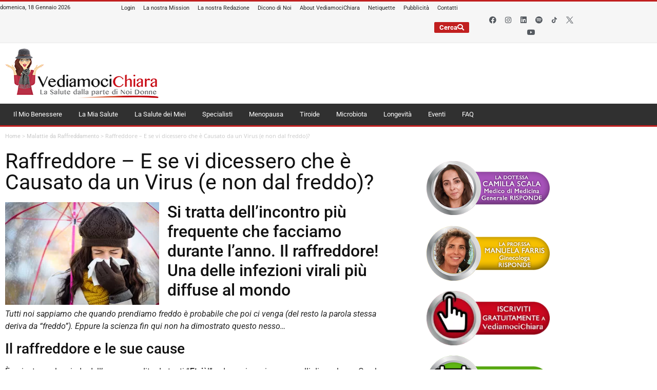

--- FILE ---
content_type: text/html; charset=UTF-8
request_url: https://www.vediamocichiara.it/raffreddore-e-se-vi-dicessimo-che-e-causato-dal-virus-e-non-dal-freddo/
body_size: 73471
content:
<!doctype html>
<html lang="it-IT">
<head><meta name="google-site-verification" content="ZsklN19uzXC1eYCSc-IFLwAU3raJsjJ7LcSb6aUad1o" />

	<meta charset="UTF-8"><script>if(navigator.userAgent.match(/MSIE|Internet Explorer/i)||navigator.userAgent.match(/Trident\/7\..*?rv:11/i)){var href=document.location.href;if(!href.match(/[?&]nowprocket/)){if(href.indexOf("?")==-1){if(href.indexOf("#")==-1){document.location.href=href+"?nowprocket=1"}else{document.location.href=href.replace("#","?nowprocket=1#")}}else{if(href.indexOf("#")==-1){document.location.href=href+"&nowprocket=1"}else{document.location.href=href.replace("#","&nowprocket=1#")}}}}</script><script>(()=>{class RocketLazyLoadScripts{constructor(){this.v="2.0.4",this.userEvents=["keydown","keyup","mousedown","mouseup","mousemove","mouseover","mouseout","touchmove","touchstart","touchend","touchcancel","wheel","click","dblclick","input"],this.attributeEvents=["onblur","onclick","oncontextmenu","ondblclick","onfocus","onmousedown","onmouseenter","onmouseleave","onmousemove","onmouseout","onmouseover","onmouseup","onmousewheel","onscroll","onsubmit"]}async t(){this.i(),this.o(),/iP(ad|hone)/.test(navigator.userAgent)&&this.h(),this.u(),this.l(this),this.m(),this.k(this),this.p(this),this._(),await Promise.all([this.R(),this.L()]),this.lastBreath=Date.now(),this.S(this),this.P(),this.D(),this.O(),this.M(),await this.C(this.delayedScripts.normal),await this.C(this.delayedScripts.defer),await this.C(this.delayedScripts.async),await this.T(),await this.F(),await this.j(),await this.A(),window.dispatchEvent(new Event("rocket-allScriptsLoaded")),this.everythingLoaded=!0,this.lastTouchEnd&&await new Promise(t=>setTimeout(t,500-Date.now()+this.lastTouchEnd)),this.I(),this.H(),this.U(),this.W()}i(){this.CSPIssue=sessionStorage.getItem("rocketCSPIssue"),document.addEventListener("securitypolicyviolation",t=>{this.CSPIssue||"script-src-elem"!==t.violatedDirective||"data"!==t.blockedURI||(this.CSPIssue=!0,sessionStorage.setItem("rocketCSPIssue",!0))},{isRocket:!0})}o(){window.addEventListener("pageshow",t=>{this.persisted=t.persisted,this.realWindowLoadedFired=!0},{isRocket:!0}),window.addEventListener("pagehide",()=>{this.onFirstUserAction=null},{isRocket:!0})}h(){let t;function e(e){t=e}window.addEventListener("touchstart",e,{isRocket:!0}),window.addEventListener("touchend",function i(o){o.changedTouches[0]&&t.changedTouches[0]&&Math.abs(o.changedTouches[0].pageX-t.changedTouches[0].pageX)<10&&Math.abs(o.changedTouches[0].pageY-t.changedTouches[0].pageY)<10&&o.timeStamp-t.timeStamp<200&&(window.removeEventListener("touchstart",e,{isRocket:!0}),window.removeEventListener("touchend",i,{isRocket:!0}),"INPUT"===o.target.tagName&&"text"===o.target.type||(o.target.dispatchEvent(new TouchEvent("touchend",{target:o.target,bubbles:!0})),o.target.dispatchEvent(new MouseEvent("mouseover",{target:o.target,bubbles:!0})),o.target.dispatchEvent(new PointerEvent("click",{target:o.target,bubbles:!0,cancelable:!0,detail:1,clientX:o.changedTouches[0].clientX,clientY:o.changedTouches[0].clientY})),event.preventDefault()))},{isRocket:!0})}q(t){this.userActionTriggered||("mousemove"!==t.type||this.firstMousemoveIgnored?"keyup"===t.type||"mouseover"===t.type||"mouseout"===t.type||(this.userActionTriggered=!0,this.onFirstUserAction&&this.onFirstUserAction()):this.firstMousemoveIgnored=!0),"click"===t.type&&t.preventDefault(),t.stopPropagation(),t.stopImmediatePropagation(),"touchstart"===this.lastEvent&&"touchend"===t.type&&(this.lastTouchEnd=Date.now()),"click"===t.type&&(this.lastTouchEnd=0),this.lastEvent=t.type,t.composedPath&&t.composedPath()[0].getRootNode()instanceof ShadowRoot&&(t.rocketTarget=t.composedPath()[0]),this.savedUserEvents.push(t)}u(){this.savedUserEvents=[],this.userEventHandler=this.q.bind(this),this.userEvents.forEach(t=>window.addEventListener(t,this.userEventHandler,{passive:!1,isRocket:!0})),document.addEventListener("visibilitychange",this.userEventHandler,{isRocket:!0})}U(){this.userEvents.forEach(t=>window.removeEventListener(t,this.userEventHandler,{passive:!1,isRocket:!0})),document.removeEventListener("visibilitychange",this.userEventHandler,{isRocket:!0}),this.savedUserEvents.forEach(t=>{(t.rocketTarget||t.target).dispatchEvent(new window[t.constructor.name](t.type,t))})}m(){const t="return false",e=Array.from(this.attributeEvents,t=>"data-rocket-"+t),i="["+this.attributeEvents.join("],[")+"]",o="[data-rocket-"+this.attributeEvents.join("],[data-rocket-")+"]",s=(e,i,o)=>{o&&o!==t&&(e.setAttribute("data-rocket-"+i,o),e["rocket"+i]=new Function("event",o),e.setAttribute(i,t))};new MutationObserver(t=>{for(const n of t)"attributes"===n.type&&(n.attributeName.startsWith("data-rocket-")||this.everythingLoaded?n.attributeName.startsWith("data-rocket-")&&this.everythingLoaded&&this.N(n.target,n.attributeName.substring(12)):s(n.target,n.attributeName,n.target.getAttribute(n.attributeName))),"childList"===n.type&&n.addedNodes.forEach(t=>{if(t.nodeType===Node.ELEMENT_NODE)if(this.everythingLoaded)for(const i of[t,...t.querySelectorAll(o)])for(const t of i.getAttributeNames())e.includes(t)&&this.N(i,t.substring(12));else for(const e of[t,...t.querySelectorAll(i)])for(const t of e.getAttributeNames())this.attributeEvents.includes(t)&&s(e,t,e.getAttribute(t))})}).observe(document,{subtree:!0,childList:!0,attributeFilter:[...this.attributeEvents,...e]})}I(){this.attributeEvents.forEach(t=>{document.querySelectorAll("[data-rocket-"+t+"]").forEach(e=>{this.N(e,t)})})}N(t,e){const i=t.getAttribute("data-rocket-"+e);i&&(t.setAttribute(e,i),t.removeAttribute("data-rocket-"+e))}k(t){Object.defineProperty(HTMLElement.prototype,"onclick",{get(){return this.rocketonclick||null},set(e){this.rocketonclick=e,this.setAttribute(t.everythingLoaded?"onclick":"data-rocket-onclick","this.rocketonclick(event)")}})}S(t){function e(e,i){let o=e[i];e[i]=null,Object.defineProperty(e,i,{get:()=>o,set(s){t.everythingLoaded?o=s:e["rocket"+i]=o=s}})}e(document,"onreadystatechange"),e(window,"onload"),e(window,"onpageshow");try{Object.defineProperty(document,"readyState",{get:()=>t.rocketReadyState,set(e){t.rocketReadyState=e},configurable:!0}),document.readyState="loading"}catch(t){console.log("WPRocket DJE readyState conflict, bypassing")}}l(t){this.originalAddEventListener=EventTarget.prototype.addEventListener,this.originalRemoveEventListener=EventTarget.prototype.removeEventListener,this.savedEventListeners=[],EventTarget.prototype.addEventListener=function(e,i,o){o&&o.isRocket||!t.B(e,this)&&!t.userEvents.includes(e)||t.B(e,this)&&!t.userActionTriggered||e.startsWith("rocket-")||t.everythingLoaded?t.originalAddEventListener.call(this,e,i,o):(t.savedEventListeners.push({target:this,remove:!1,type:e,func:i,options:o}),"mouseenter"!==e&&"mouseleave"!==e||t.originalAddEventListener.call(this,e,t.savedUserEvents.push,o))},EventTarget.prototype.removeEventListener=function(e,i,o){o&&o.isRocket||!t.B(e,this)&&!t.userEvents.includes(e)||t.B(e,this)&&!t.userActionTriggered||e.startsWith("rocket-")||t.everythingLoaded?t.originalRemoveEventListener.call(this,e,i,o):t.savedEventListeners.push({target:this,remove:!0,type:e,func:i,options:o})}}J(t,e){this.savedEventListeners=this.savedEventListeners.filter(i=>{let o=i.type,s=i.target||window;return e!==o||t!==s||(this.B(o,s)&&(i.type="rocket-"+o),this.$(i),!1)})}H(){EventTarget.prototype.addEventListener=this.originalAddEventListener,EventTarget.prototype.removeEventListener=this.originalRemoveEventListener,this.savedEventListeners.forEach(t=>this.$(t))}$(t){t.remove?this.originalRemoveEventListener.call(t.target,t.type,t.func,t.options):this.originalAddEventListener.call(t.target,t.type,t.func,t.options)}p(t){let e;function i(e){return t.everythingLoaded?e:e.split(" ").map(t=>"load"===t||t.startsWith("load.")?"rocket-jquery-load":t).join(" ")}function o(o){function s(e){const s=o.fn[e];o.fn[e]=o.fn.init.prototype[e]=function(){return this[0]===window&&t.userActionTriggered&&("string"==typeof arguments[0]||arguments[0]instanceof String?arguments[0]=i(arguments[0]):"object"==typeof arguments[0]&&Object.keys(arguments[0]).forEach(t=>{const e=arguments[0][t];delete arguments[0][t],arguments[0][i(t)]=e})),s.apply(this,arguments),this}}if(o&&o.fn&&!t.allJQueries.includes(o)){const e={DOMContentLoaded:[],"rocket-DOMContentLoaded":[]};for(const t in e)document.addEventListener(t,()=>{e[t].forEach(t=>t())},{isRocket:!0});o.fn.ready=o.fn.init.prototype.ready=function(i){function s(){parseInt(o.fn.jquery)>2?setTimeout(()=>i.bind(document)(o)):i.bind(document)(o)}return"function"==typeof i&&(t.realDomReadyFired?!t.userActionTriggered||t.fauxDomReadyFired?s():e["rocket-DOMContentLoaded"].push(s):e.DOMContentLoaded.push(s)),o([])},s("on"),s("one"),s("off"),t.allJQueries.push(o)}e=o}t.allJQueries=[],o(window.jQuery),Object.defineProperty(window,"jQuery",{get:()=>e,set(t){o(t)}})}P(){const t=new Map;document.write=document.writeln=function(e){const i=document.currentScript,o=document.createRange(),s=i.parentElement;let n=t.get(i);void 0===n&&(n=i.nextSibling,t.set(i,n));const c=document.createDocumentFragment();o.setStart(c,0),c.appendChild(o.createContextualFragment(e)),s.insertBefore(c,n)}}async R(){return new Promise(t=>{this.userActionTriggered?t():this.onFirstUserAction=t})}async L(){return new Promise(t=>{document.addEventListener("DOMContentLoaded",()=>{this.realDomReadyFired=!0,t()},{isRocket:!0})})}async j(){return this.realWindowLoadedFired?Promise.resolve():new Promise(t=>{window.addEventListener("load",t,{isRocket:!0})})}M(){this.pendingScripts=[];this.scriptsMutationObserver=new MutationObserver(t=>{for(const e of t)e.addedNodes.forEach(t=>{"SCRIPT"!==t.tagName||t.noModule||t.isWPRocket||this.pendingScripts.push({script:t,promise:new Promise(e=>{const i=()=>{const i=this.pendingScripts.findIndex(e=>e.script===t);i>=0&&this.pendingScripts.splice(i,1),e()};t.addEventListener("load",i,{isRocket:!0}),t.addEventListener("error",i,{isRocket:!0}),setTimeout(i,1e3)})})})}),this.scriptsMutationObserver.observe(document,{childList:!0,subtree:!0})}async F(){await this.X(),this.pendingScripts.length?(await this.pendingScripts[0].promise,await this.F()):this.scriptsMutationObserver.disconnect()}D(){this.delayedScripts={normal:[],async:[],defer:[]},document.querySelectorAll("script[type$=rocketlazyloadscript]").forEach(t=>{t.hasAttribute("data-rocket-src")?t.hasAttribute("async")&&!1!==t.async?this.delayedScripts.async.push(t):t.hasAttribute("defer")&&!1!==t.defer||"module"===t.getAttribute("data-rocket-type")?this.delayedScripts.defer.push(t):this.delayedScripts.normal.push(t):this.delayedScripts.normal.push(t)})}async _(){await this.L();let t=[];document.querySelectorAll("script[type$=rocketlazyloadscript][data-rocket-src]").forEach(e=>{let i=e.getAttribute("data-rocket-src");if(i&&!i.startsWith("data:")){i.startsWith("//")&&(i=location.protocol+i);try{const o=new URL(i).origin;o!==location.origin&&t.push({src:o,crossOrigin:e.crossOrigin||"module"===e.getAttribute("data-rocket-type")})}catch(t){}}}),t=[...new Map(t.map(t=>[JSON.stringify(t),t])).values()],this.Y(t,"preconnect")}async G(t){if(await this.K(),!0!==t.noModule||!("noModule"in HTMLScriptElement.prototype))return new Promise(e=>{let i;function o(){(i||t).setAttribute("data-rocket-status","executed"),e()}try{if(navigator.userAgent.includes("Firefox/")||""===navigator.vendor||this.CSPIssue)i=document.createElement("script"),[...t.attributes].forEach(t=>{let e=t.nodeName;"type"!==e&&("data-rocket-type"===e&&(e="type"),"data-rocket-src"===e&&(e="src"),i.setAttribute(e,t.nodeValue))}),t.text&&(i.text=t.text),t.nonce&&(i.nonce=t.nonce),i.hasAttribute("src")?(i.addEventListener("load",o,{isRocket:!0}),i.addEventListener("error",()=>{i.setAttribute("data-rocket-status","failed-network"),e()},{isRocket:!0}),setTimeout(()=>{i.isConnected||e()},1)):(i.text=t.text,o()),i.isWPRocket=!0,t.parentNode.replaceChild(i,t);else{const i=t.getAttribute("data-rocket-type"),s=t.getAttribute("data-rocket-src");i?(t.type=i,t.removeAttribute("data-rocket-type")):t.removeAttribute("type"),t.addEventListener("load",o,{isRocket:!0}),t.addEventListener("error",i=>{this.CSPIssue&&i.target.src.startsWith("data:")?(console.log("WPRocket: CSP fallback activated"),t.removeAttribute("src"),this.G(t).then(e)):(t.setAttribute("data-rocket-status","failed-network"),e())},{isRocket:!0}),s?(t.fetchPriority="high",t.removeAttribute("data-rocket-src"),t.src=s):t.src="data:text/javascript;base64,"+window.btoa(unescape(encodeURIComponent(t.text)))}}catch(i){t.setAttribute("data-rocket-status","failed-transform"),e()}});t.setAttribute("data-rocket-status","skipped")}async C(t){const e=t.shift();return e?(e.isConnected&&await this.G(e),this.C(t)):Promise.resolve()}O(){this.Y([...this.delayedScripts.normal,...this.delayedScripts.defer,...this.delayedScripts.async],"preload")}Y(t,e){this.trash=this.trash||[];let i=!0;var o=document.createDocumentFragment();t.forEach(t=>{const s=t.getAttribute&&t.getAttribute("data-rocket-src")||t.src;if(s&&!s.startsWith("data:")){const n=document.createElement("link");n.href=s,n.rel=e,"preconnect"!==e&&(n.as="script",n.fetchPriority=i?"high":"low"),t.getAttribute&&"module"===t.getAttribute("data-rocket-type")&&(n.crossOrigin=!0),t.crossOrigin&&(n.crossOrigin=t.crossOrigin),t.integrity&&(n.integrity=t.integrity),t.nonce&&(n.nonce=t.nonce),o.appendChild(n),this.trash.push(n),i=!1}}),document.head.appendChild(o)}W(){this.trash.forEach(t=>t.remove())}async T(){try{document.readyState="interactive"}catch(t){}this.fauxDomReadyFired=!0;try{await this.K(),this.J(document,"readystatechange"),document.dispatchEvent(new Event("rocket-readystatechange")),await this.K(),document.rocketonreadystatechange&&document.rocketonreadystatechange(),await this.K(),this.J(document,"DOMContentLoaded"),document.dispatchEvent(new Event("rocket-DOMContentLoaded")),await this.K(),this.J(window,"DOMContentLoaded"),window.dispatchEvent(new Event("rocket-DOMContentLoaded"))}catch(t){console.error(t)}}async A(){try{document.readyState="complete"}catch(t){}try{await this.K(),this.J(document,"readystatechange"),document.dispatchEvent(new Event("rocket-readystatechange")),await this.K(),document.rocketonreadystatechange&&document.rocketonreadystatechange(),await this.K(),this.J(window,"load"),window.dispatchEvent(new Event("rocket-load")),await this.K(),window.rocketonload&&window.rocketonload(),await this.K(),this.allJQueries.forEach(t=>t(window).trigger("rocket-jquery-load")),await this.K(),this.J(window,"pageshow");const t=new Event("rocket-pageshow");t.persisted=this.persisted,window.dispatchEvent(t),await this.K(),window.rocketonpageshow&&window.rocketonpageshow({persisted:this.persisted})}catch(t){console.error(t)}}async K(){Date.now()-this.lastBreath>45&&(await this.X(),this.lastBreath=Date.now())}async X(){return document.hidden?new Promise(t=>setTimeout(t)):new Promise(t=>requestAnimationFrame(t))}B(t,e){return e===document&&"readystatechange"===t||(e===document&&"DOMContentLoaded"===t||(e===window&&"DOMContentLoaded"===t||(e===window&&"load"===t||e===window&&"pageshow"===t)))}static run(){(new RocketLazyLoadScripts).t()}}RocketLazyLoadScripts.run()})();</script>
	<script type="rocketlazyloadscript" data-rocket-type="text/javascript">
		var _iub = _iub || [];
		_iub.csConfiguration = {"siteId":2535421,"cookiePolicyId":86364104,"lang":"it"};
	</script>
	<script type="rocketlazyloadscript" data-minify="1" data-rocket-type="text/javascript" data-rocket-src="https://www.vediamocichiara.it/wp-content/cache/min/1/sync/2535421.js?ver=1768223820" data-rocket-defer defer></script>
	<script type="rocketlazyloadscript" data-minify="1" data-rocket-type="text/javascript" data-rocket-src="https://www.vediamocichiara.it/wp-content/cache/min/1/cs/gpp/stub.js?ver=1768223820" data-rocket-defer defer></script>
	<script type="rocketlazyloadscript" data-minify="1" data-rocket-type="text/javascript" data-rocket-src="https://www.vediamocichiara.it/wp-content/cache/min/1/cs/iubenda_cs.js?ver=1768223820" charset="UTF-8" async></script>

	
	<meta name="viewport" content="width=device-width, initial-scale=1">
	<link rel="profile" href="https://gmpg.org/xfn/11">
	<meta name='robots' content='index, follow, max-image-preview:large, max-snippet:-1, max-video-preview:-1' />

<!-- Google Tag Manager for WordPress by gtm4wp.com -->
<script data-cfasync="false" data-pagespeed-no-defer>
	var gtm4wp_datalayer_name = "dataLayer";
	var dataLayer = dataLayer || [];
</script>
<!-- End Google Tag Manager for WordPress by gtm4wp.com -->
	<!-- This site is optimized with the Yoast SEO Premium plugin v26.7 (Yoast SEO v26.7) - https://yoast.com/wordpress/plugins/seo/ -->
	<title>Il raffreddore è colpa del freddo - VediamociChiara -</title>
<link data-rocket-preload as="style" href="https://fonts.googleapis.com/css?family=Open%20Sans&#038;display=swap" rel="preload">
<link href="https://fonts.googleapis.com/css?family=Open%20Sans&#038;display=swap" media="print" onload="this.media=&#039;all&#039;" rel="stylesheet">
<noscript data-wpr-hosted-gf-parameters=""><link rel="stylesheet" href="https://fonts.googleapis.com/css?family=Open%20Sans&#038;display=swap"></noscript>
	<meta name="description" content="Il raffreddore è colpa del freddo ? - Tutti sappiamo che quando prendiamo freddo ci verrà il raffreddore. Ma sarà poi così vero?" />
	<link rel="canonical" href="https://www.vediamocichiara.it/raffreddore-e-se-vi-dicessimo-che-e-causato-dal-virus-e-non-dal-freddo/" />
	<meta property="og:locale" content="it_IT" />
	<meta property="og:type" content="article" />
	<meta property="og:title" content="Raffreddore – E se vi dicessimo che è causato dal virus (e non dal freddo)?" />
	<meta property="og:description" content="Il raffreddore è colpa del freddo ? - Tutti sappiamo che quando prendiamo freddo ci verrà il raffreddore. Ma sarà poi così vero?" />
	<meta property="og:url" content="https://www.vediamocichiara.it/raffreddore-e-se-vi-dicessimo-che-e-causato-dal-virus-e-non-dal-freddo/" />
	<meta property="og:site_name" content="VediamociChiara" />
	<meta property="article:published_time" content="2020-02-13T05:57:14+00:00" />
	<meta property="article:modified_time" content="2024-10-06T16:03:44+00:00" />
	<meta property="og:image" content="https://www.vediamocichiara.it/wp-content/uploads/2020/02/Raffreddore-il-male-di-stagione-causato-dal-virus_vediamocichiara-jpeg.webp" />
	<meta property="og:image:width" content="700" />
	<meta property="og:image:height" content="467" />
	<meta property="og:image:type" content="image/jpeg" />
	<meta name="author" content="Cristina Perrotti" />
	<meta name="twitter:card" content="summary_large_image" />
	<meta name="twitter:title" content="Raffreddore - E se vi dicessero che è Causato da un Virus (e non dal freddo)?" />
	<meta name="twitter:label1" content="Scritto da" />
	<meta name="twitter:data1" content="Cristina Perrotti" />
	<meta name="twitter:label2" content="Tempo di lettura stimato" />
	<meta name="twitter:data2" content="4 minuti" />
	<script type="application/ld+json" class="yoast-schema-graph">{"@context":"https://schema.org","@graph":[{"@type":"Article","@id":"https://www.vediamocichiara.it/raffreddore-e-se-vi-dicessimo-che-e-causato-dal-virus-e-non-dal-freddo/#article","isPartOf":{"@id":"https://www.vediamocichiara.it/raffreddore-e-se-vi-dicessimo-che-e-causato-dal-virus-e-non-dal-freddo/"},"author":{"name":"Cristina Perrotti","@id":"https://www.vediamocichiara.it/#/schema/person/f1d9be0cd332119702b48e02204def0a"},"headline":"Raffreddore &#8211; E se vi dicessero che è Causato da un Virus (e non dal freddo)?","datePublished":"2020-02-13T05:57:14+00:00","dateModified":"2024-10-06T16:03:44+00:00","mainEntityOfPage":{"@id":"https://www.vediamocichiara.it/raffreddore-e-se-vi-dicessimo-che-e-causato-dal-virus-e-non-dal-freddo/"},"wordCount":568,"commentCount":0,"publisher":{"@id":"https://www.vediamocichiara.it/#organization"},"image":{"@id":"https://www.vediamocichiara.it/raffreddore-e-se-vi-dicessimo-che-e-causato-dal-virus-e-non-dal-freddo/#primaryimage"},"thumbnailUrl":"https://www.vediamocichiara.it/wp-content/uploads/2020/02/Raffreddore-il-male-di-stagione-causato-dal-virus_vediamocichiara-jpeg.webp","articleSection":["Check-Up e Prevenzione","La Salute dei Figli","La Salute della Mia Famiglia","Malattie da Raffreddamento"],"inLanguage":"it-IT","potentialAction":[{"@type":"CommentAction","name":"Comment","target":["https://www.vediamocichiara.it/raffreddore-e-se-vi-dicessimo-che-e-causato-dal-virus-e-non-dal-freddo/#respond"]}]},{"@type":"WebPage","@id":"https://www.vediamocichiara.it/raffreddore-e-se-vi-dicessimo-che-e-causato-dal-virus-e-non-dal-freddo/","url":"https://www.vediamocichiara.it/raffreddore-e-se-vi-dicessimo-che-e-causato-dal-virus-e-non-dal-freddo/","name":"Il raffreddore è colpa del freddo - VediamociChiara -","isPartOf":{"@id":"https://www.vediamocichiara.it/#website"},"primaryImageOfPage":{"@id":"https://www.vediamocichiara.it/raffreddore-e-se-vi-dicessimo-che-e-causato-dal-virus-e-non-dal-freddo/#primaryimage"},"image":{"@id":"https://www.vediamocichiara.it/raffreddore-e-se-vi-dicessimo-che-e-causato-dal-virus-e-non-dal-freddo/#primaryimage"},"thumbnailUrl":"https://www.vediamocichiara.it/wp-content/uploads/2020/02/Raffreddore-il-male-di-stagione-causato-dal-virus_vediamocichiara-jpeg.webp","datePublished":"2020-02-13T05:57:14+00:00","dateModified":"2024-10-06T16:03:44+00:00","description":"Il raffreddore è colpa del freddo ? - Tutti sappiamo che quando prendiamo freddo ci verrà il raffreddore. Ma sarà poi così vero?","breadcrumb":{"@id":"https://www.vediamocichiara.it/raffreddore-e-se-vi-dicessimo-che-e-causato-dal-virus-e-non-dal-freddo/#breadcrumb"},"inLanguage":"it-IT","potentialAction":[{"@type":"ReadAction","target":["https://www.vediamocichiara.it/raffreddore-e-se-vi-dicessimo-che-e-causato-dal-virus-e-non-dal-freddo/"]}]},{"@type":"ImageObject","inLanguage":"it-IT","@id":"https://www.vediamocichiara.it/raffreddore-e-se-vi-dicessimo-che-e-causato-dal-virus-e-non-dal-freddo/#primaryimage","url":"https://www.vediamocichiara.it/wp-content/uploads/2020/02/Raffreddore-il-male-di-stagione-causato-dal-virus_vediamocichiara-jpeg.webp","contentUrl":"https://www.vediamocichiara.it/wp-content/uploads/2020/02/Raffreddore-il-male-di-stagione-causato-dal-virus_vediamocichiara-jpeg.webp","width":700,"height":467,"caption":"Raffreddore - E se vi dicessimo che è causato dal virus (e non dal freddo)?"},{"@type":"BreadcrumbList","@id":"https://www.vediamocichiara.it/raffreddore-e-se-vi-dicessimo-che-e-causato-dal-virus-e-non-dal-freddo/#breadcrumb","itemListElement":[{"@type":"ListItem","position":1,"name":"Home","item":"https://www.vediamocichiara.it/"},{"@type":"ListItem","position":2,"name":"Malattie da Raffreddamento","item":"https://www.vediamocichiara.it/category/malattie-da-raffreddamento/"},{"@type":"ListItem","position":3,"name":"Raffreddore &#8211; E se vi dicessero che è Causato da un Virus (e non dal freddo)?"}]},{"@type":"WebSite","@id":"https://www.vediamocichiara.it/#website","url":"https://www.vediamocichiara.it/","name":"VediamociChiara","description":"La Salute dalla Parte di Noi Donne","publisher":{"@id":"https://www.vediamocichiara.it/#organization"},"potentialAction":[{"@type":"SearchAction","target":{"@type":"EntryPoint","urlTemplate":"https://www.vediamocichiara.it/?s={search_term_string}"},"query-input":{"@type":"PropertyValueSpecification","valueRequired":true,"valueName":"search_term_string"}}],"inLanguage":"it-IT"},{"@type":"Organization","@id":"https://www.vediamocichiara.it/#organization","name":"VediamociChiara","url":"https://www.vediamocichiara.it/","logo":{"@type":"ImageObject","inLanguage":"it-IT","@id":"https://www.vediamocichiara.it/#/schema/logo/image/","url":"https://www.vediamocichiara.it/wp-content/uploads/2023/09/cropped-Logo-natale-jpg.webp","contentUrl":"https://www.vediamocichiara.it/wp-content/uploads/2023/09/cropped-Logo-natale-jpg.webp","width":1667,"height":591,"caption":"VediamociChiara"},"image":{"@id":"https://www.vediamocichiara.it/#/schema/logo/image/"}},{"@type":"Person","@id":"https://www.vediamocichiara.it/#/schema/person/f1d9be0cd332119702b48e02204def0a","name":"Cristina Perrotti","image":{"@type":"ImageObject","inLanguage":"it-IT","@id":"https://www.vediamocichiara.it/#/schema/person/image/","url":"https://secure.gravatar.com/avatar/c892605a8a8f559e6650efb2b6a97dfb53fcadb6f266e9093bf9209e50280af0?s=96&d=mm&r=g","contentUrl":"https://secure.gravatar.com/avatar/c892605a8a8f559e6650efb2b6a97dfb53fcadb6f266e9093bf9209e50280af0?s=96&d=mm&r=g","caption":"Cristina Perrotti"},"url":"https://www.vediamocichiara.it/author/cristina/"}]}</script>
	<!-- / Yoast SEO Premium plugin. -->


<link href='https://fonts.gstatic.com' crossorigin rel='preconnect' />
<link rel="alternate" type="application/rss+xml" title="VediamociChiara &raquo; Feed" href="https://www.vediamocichiara.it/feed/" />
<link rel="alternate" type="application/rss+xml" title="VediamociChiara &raquo; Feed dei commenti" href="https://www.vediamocichiara.it/comments/feed/" />
<link rel="alternate" type="application/rss+xml" title="VediamociChiara &raquo; Raffreddore &#8211; E se vi dicessero che è Causato da un Virus (e non dal freddo)? Feed dei commenti" href="https://www.vediamocichiara.it/raffreddore-e-se-vi-dicessimo-che-e-causato-dal-virus-e-non-dal-freddo/feed/" />
<link rel="alternate" title="oEmbed (JSON)" type="application/json+oembed" href="https://www.vediamocichiara.it/wp-json/oembed/1.0/embed?url=https%3A%2F%2Fwww.vediamocichiara.it%2Fraffreddore-e-se-vi-dicessimo-che-e-causato-dal-virus-e-non-dal-freddo%2F" />
<link rel="alternate" title="oEmbed (XML)" type="text/xml+oembed" href="https://www.vediamocichiara.it/wp-json/oembed/1.0/embed?url=https%3A%2F%2Fwww.vediamocichiara.it%2Fraffreddore-e-se-vi-dicessimo-che-e-causato-dal-virus-e-non-dal-freddo%2F&#038;format=xml" />
<style id='wp-img-auto-sizes-contain-inline-css'>
img:is([sizes=auto i],[sizes^="auto," i]){contain-intrinsic-size:3000px 1500px}
/*# sourceURL=wp-img-auto-sizes-contain-inline-css */
</style>
<style id='wp-emoji-styles-inline-css'>

	img.wp-smiley, img.emoji {
		display: inline !important;
		border: none !important;
		box-shadow: none !important;
		height: 1em !important;
		width: 1em !important;
		margin: 0 0.07em !important;
		vertical-align: -0.1em !important;
		background: none !important;
		padding: 0 !important;
	}
/*# sourceURL=wp-emoji-styles-inline-css */
</style>
<link rel='stylesheet' id='wp-block-library-css' href='https://www.vediamocichiara.it/wp-includes/css/dist/block-library/style.min.css?ver=6.9' media='all' />
<style id='global-styles-inline-css'>
:root{--wp--preset--aspect-ratio--square: 1;--wp--preset--aspect-ratio--4-3: 4/3;--wp--preset--aspect-ratio--3-4: 3/4;--wp--preset--aspect-ratio--3-2: 3/2;--wp--preset--aspect-ratio--2-3: 2/3;--wp--preset--aspect-ratio--16-9: 16/9;--wp--preset--aspect-ratio--9-16: 9/16;--wp--preset--color--black: #000000;--wp--preset--color--cyan-bluish-gray: #abb8c3;--wp--preset--color--white: #ffffff;--wp--preset--color--pale-pink: #f78da7;--wp--preset--color--vivid-red: #cf2e2e;--wp--preset--color--luminous-vivid-orange: #ff6900;--wp--preset--color--luminous-vivid-amber: #fcb900;--wp--preset--color--light-green-cyan: #7bdcb5;--wp--preset--color--vivid-green-cyan: #00d084;--wp--preset--color--pale-cyan-blue: #8ed1fc;--wp--preset--color--vivid-cyan-blue: #0693e3;--wp--preset--color--vivid-purple: #9b51e0;--wp--preset--gradient--vivid-cyan-blue-to-vivid-purple: linear-gradient(135deg,rgb(6,147,227) 0%,rgb(155,81,224) 100%);--wp--preset--gradient--light-green-cyan-to-vivid-green-cyan: linear-gradient(135deg,rgb(122,220,180) 0%,rgb(0,208,130) 100%);--wp--preset--gradient--luminous-vivid-amber-to-luminous-vivid-orange: linear-gradient(135deg,rgb(252,185,0) 0%,rgb(255,105,0) 100%);--wp--preset--gradient--luminous-vivid-orange-to-vivid-red: linear-gradient(135deg,rgb(255,105,0) 0%,rgb(207,46,46) 100%);--wp--preset--gradient--very-light-gray-to-cyan-bluish-gray: linear-gradient(135deg,rgb(238,238,238) 0%,rgb(169,184,195) 100%);--wp--preset--gradient--cool-to-warm-spectrum: linear-gradient(135deg,rgb(74,234,220) 0%,rgb(151,120,209) 20%,rgb(207,42,186) 40%,rgb(238,44,130) 60%,rgb(251,105,98) 80%,rgb(254,248,76) 100%);--wp--preset--gradient--blush-light-purple: linear-gradient(135deg,rgb(255,206,236) 0%,rgb(152,150,240) 100%);--wp--preset--gradient--blush-bordeaux: linear-gradient(135deg,rgb(254,205,165) 0%,rgb(254,45,45) 50%,rgb(107,0,62) 100%);--wp--preset--gradient--luminous-dusk: linear-gradient(135deg,rgb(255,203,112) 0%,rgb(199,81,192) 50%,rgb(65,88,208) 100%);--wp--preset--gradient--pale-ocean: linear-gradient(135deg,rgb(255,245,203) 0%,rgb(182,227,212) 50%,rgb(51,167,181) 100%);--wp--preset--gradient--electric-grass: linear-gradient(135deg,rgb(202,248,128) 0%,rgb(113,206,126) 100%);--wp--preset--gradient--midnight: linear-gradient(135deg,rgb(2,3,129) 0%,rgb(40,116,252) 100%);--wp--preset--font-size--small: 13px;--wp--preset--font-size--medium: 20px;--wp--preset--font-size--large: 36px;--wp--preset--font-size--x-large: 42px;--wp--preset--spacing--20: 0.44rem;--wp--preset--spacing--30: 0.67rem;--wp--preset--spacing--40: 1rem;--wp--preset--spacing--50: 1.5rem;--wp--preset--spacing--60: 2.25rem;--wp--preset--spacing--70: 3.38rem;--wp--preset--spacing--80: 5.06rem;--wp--preset--shadow--natural: 6px 6px 9px rgba(0, 0, 0, 0.2);--wp--preset--shadow--deep: 12px 12px 50px rgba(0, 0, 0, 0.4);--wp--preset--shadow--sharp: 6px 6px 0px rgba(0, 0, 0, 0.2);--wp--preset--shadow--outlined: 6px 6px 0px -3px rgb(255, 255, 255), 6px 6px rgb(0, 0, 0);--wp--preset--shadow--crisp: 6px 6px 0px rgb(0, 0, 0);}:root { --wp--style--global--content-size: 800px;--wp--style--global--wide-size: 1200px; }:where(body) { margin: 0; }.wp-site-blocks > .alignleft { float: left; margin-right: 2em; }.wp-site-blocks > .alignright { float: right; margin-left: 2em; }.wp-site-blocks > .aligncenter { justify-content: center; margin-left: auto; margin-right: auto; }:where(.wp-site-blocks) > * { margin-block-start: 24px; margin-block-end: 0; }:where(.wp-site-blocks) > :first-child { margin-block-start: 0; }:where(.wp-site-blocks) > :last-child { margin-block-end: 0; }:root { --wp--style--block-gap: 24px; }:root :where(.is-layout-flow) > :first-child{margin-block-start: 0;}:root :where(.is-layout-flow) > :last-child{margin-block-end: 0;}:root :where(.is-layout-flow) > *{margin-block-start: 24px;margin-block-end: 0;}:root :where(.is-layout-constrained) > :first-child{margin-block-start: 0;}:root :where(.is-layout-constrained) > :last-child{margin-block-end: 0;}:root :where(.is-layout-constrained) > *{margin-block-start: 24px;margin-block-end: 0;}:root :where(.is-layout-flex){gap: 24px;}:root :where(.is-layout-grid){gap: 24px;}.is-layout-flow > .alignleft{float: left;margin-inline-start: 0;margin-inline-end: 2em;}.is-layout-flow > .alignright{float: right;margin-inline-start: 2em;margin-inline-end: 0;}.is-layout-flow > .aligncenter{margin-left: auto !important;margin-right: auto !important;}.is-layout-constrained > .alignleft{float: left;margin-inline-start: 0;margin-inline-end: 2em;}.is-layout-constrained > .alignright{float: right;margin-inline-start: 2em;margin-inline-end: 0;}.is-layout-constrained > .aligncenter{margin-left: auto !important;margin-right: auto !important;}.is-layout-constrained > :where(:not(.alignleft):not(.alignright):not(.alignfull)){max-width: var(--wp--style--global--content-size);margin-left: auto !important;margin-right: auto !important;}.is-layout-constrained > .alignwide{max-width: var(--wp--style--global--wide-size);}body .is-layout-flex{display: flex;}.is-layout-flex{flex-wrap: wrap;align-items: center;}.is-layout-flex > :is(*, div){margin: 0;}body .is-layout-grid{display: grid;}.is-layout-grid > :is(*, div){margin: 0;}body{padding-top: 0px;padding-right: 0px;padding-bottom: 0px;padding-left: 0px;}a:where(:not(.wp-element-button)){text-decoration: underline;}:root :where(.wp-element-button, .wp-block-button__link){background-color: #32373c;border-width: 0;color: #fff;font-family: inherit;font-size: inherit;font-style: inherit;font-weight: inherit;letter-spacing: inherit;line-height: inherit;padding-top: calc(0.667em + 2px);padding-right: calc(1.333em + 2px);padding-bottom: calc(0.667em + 2px);padding-left: calc(1.333em + 2px);text-decoration: none;text-transform: inherit;}.has-black-color{color: var(--wp--preset--color--black) !important;}.has-cyan-bluish-gray-color{color: var(--wp--preset--color--cyan-bluish-gray) !important;}.has-white-color{color: var(--wp--preset--color--white) !important;}.has-pale-pink-color{color: var(--wp--preset--color--pale-pink) !important;}.has-vivid-red-color{color: var(--wp--preset--color--vivid-red) !important;}.has-luminous-vivid-orange-color{color: var(--wp--preset--color--luminous-vivid-orange) !important;}.has-luminous-vivid-amber-color{color: var(--wp--preset--color--luminous-vivid-amber) !important;}.has-light-green-cyan-color{color: var(--wp--preset--color--light-green-cyan) !important;}.has-vivid-green-cyan-color{color: var(--wp--preset--color--vivid-green-cyan) !important;}.has-pale-cyan-blue-color{color: var(--wp--preset--color--pale-cyan-blue) !important;}.has-vivid-cyan-blue-color{color: var(--wp--preset--color--vivid-cyan-blue) !important;}.has-vivid-purple-color{color: var(--wp--preset--color--vivid-purple) !important;}.has-black-background-color{background-color: var(--wp--preset--color--black) !important;}.has-cyan-bluish-gray-background-color{background-color: var(--wp--preset--color--cyan-bluish-gray) !important;}.has-white-background-color{background-color: var(--wp--preset--color--white) !important;}.has-pale-pink-background-color{background-color: var(--wp--preset--color--pale-pink) !important;}.has-vivid-red-background-color{background-color: var(--wp--preset--color--vivid-red) !important;}.has-luminous-vivid-orange-background-color{background-color: var(--wp--preset--color--luminous-vivid-orange) !important;}.has-luminous-vivid-amber-background-color{background-color: var(--wp--preset--color--luminous-vivid-amber) !important;}.has-light-green-cyan-background-color{background-color: var(--wp--preset--color--light-green-cyan) !important;}.has-vivid-green-cyan-background-color{background-color: var(--wp--preset--color--vivid-green-cyan) !important;}.has-pale-cyan-blue-background-color{background-color: var(--wp--preset--color--pale-cyan-blue) !important;}.has-vivid-cyan-blue-background-color{background-color: var(--wp--preset--color--vivid-cyan-blue) !important;}.has-vivid-purple-background-color{background-color: var(--wp--preset--color--vivid-purple) !important;}.has-black-border-color{border-color: var(--wp--preset--color--black) !important;}.has-cyan-bluish-gray-border-color{border-color: var(--wp--preset--color--cyan-bluish-gray) !important;}.has-white-border-color{border-color: var(--wp--preset--color--white) !important;}.has-pale-pink-border-color{border-color: var(--wp--preset--color--pale-pink) !important;}.has-vivid-red-border-color{border-color: var(--wp--preset--color--vivid-red) !important;}.has-luminous-vivid-orange-border-color{border-color: var(--wp--preset--color--luminous-vivid-orange) !important;}.has-luminous-vivid-amber-border-color{border-color: var(--wp--preset--color--luminous-vivid-amber) !important;}.has-light-green-cyan-border-color{border-color: var(--wp--preset--color--light-green-cyan) !important;}.has-vivid-green-cyan-border-color{border-color: var(--wp--preset--color--vivid-green-cyan) !important;}.has-pale-cyan-blue-border-color{border-color: var(--wp--preset--color--pale-cyan-blue) !important;}.has-vivid-cyan-blue-border-color{border-color: var(--wp--preset--color--vivid-cyan-blue) !important;}.has-vivid-purple-border-color{border-color: var(--wp--preset--color--vivid-purple) !important;}.has-vivid-cyan-blue-to-vivid-purple-gradient-background{background: var(--wp--preset--gradient--vivid-cyan-blue-to-vivid-purple) !important;}.has-light-green-cyan-to-vivid-green-cyan-gradient-background{background: var(--wp--preset--gradient--light-green-cyan-to-vivid-green-cyan) !important;}.has-luminous-vivid-amber-to-luminous-vivid-orange-gradient-background{background: var(--wp--preset--gradient--luminous-vivid-amber-to-luminous-vivid-orange) !important;}.has-luminous-vivid-orange-to-vivid-red-gradient-background{background: var(--wp--preset--gradient--luminous-vivid-orange-to-vivid-red) !important;}.has-very-light-gray-to-cyan-bluish-gray-gradient-background{background: var(--wp--preset--gradient--very-light-gray-to-cyan-bluish-gray) !important;}.has-cool-to-warm-spectrum-gradient-background{background: var(--wp--preset--gradient--cool-to-warm-spectrum) !important;}.has-blush-light-purple-gradient-background{background: var(--wp--preset--gradient--blush-light-purple) !important;}.has-blush-bordeaux-gradient-background{background: var(--wp--preset--gradient--blush-bordeaux) !important;}.has-luminous-dusk-gradient-background{background: var(--wp--preset--gradient--luminous-dusk) !important;}.has-pale-ocean-gradient-background{background: var(--wp--preset--gradient--pale-ocean) !important;}.has-electric-grass-gradient-background{background: var(--wp--preset--gradient--electric-grass) !important;}.has-midnight-gradient-background{background: var(--wp--preset--gradient--midnight) !important;}.has-small-font-size{font-size: var(--wp--preset--font-size--small) !important;}.has-medium-font-size{font-size: var(--wp--preset--font-size--medium) !important;}.has-large-font-size{font-size: var(--wp--preset--font-size--large) !important;}.has-x-large-font-size{font-size: var(--wp--preset--font-size--x-large) !important;}
:root :where(.wp-block-pullquote){font-size: 1.5em;line-height: 1.6;}
/*# sourceURL=global-styles-inline-css */
</style>
<link data-minify="1" rel='stylesheet' id='hello-elementor-css' href='https://www.vediamocichiara.it/wp-content/cache/min/1/wp-content/themes/hello-elementor/assets/css/reset.css?ver=1768486840' media='all' />
<link data-minify="1" rel='stylesheet' id='hello-elementor-theme-style-css' href='https://www.vediamocichiara.it/wp-content/cache/min/1/wp-content/themes/hello-elementor/assets/css/theme.css?ver=1768486840' media='all' />
<link data-minify="1" rel='stylesheet' id='hello-elementor-header-footer-css' href='https://www.vediamocichiara.it/wp-content/cache/min/1/wp-content/themes/hello-elementor/assets/css/header-footer.css?ver=1768486840' media='all' />
<link rel='stylesheet' id='elementor-frontend-css' href='https://www.vediamocichiara.it/wp-content/plugins/elementor/assets/css/frontend.min.css?ver=3.34.1' media='all' />
<link rel='stylesheet' id='elementor-post-5-css' href='https://www.vediamocichiara.it/wp-content/uploads/elementor/css/post-5.css?ver=1768486842' media='all' />
<link data-minify="1" rel='stylesheet' id='wpdreams-asl-basic-css' href='https://www.vediamocichiara.it/wp-content/cache/min/1/wp-content/plugins/ajax-search-lite/css/style.basic.css?ver=1768486840' media='all' />
<style id='wpdreams-asl-basic-inline-css'>

					div[id*='ajaxsearchlitesettings'].searchsettings .asl_option_inner label {
						font-size: 0px !important;
						color: rgba(0, 0, 0, 0);
					}
					div[id*='ajaxsearchlitesettings'].searchsettings .asl_option_inner label:after {
						font-size: 11px !important;
						position: absolute;
						top: 0;
						left: 0;
						z-index: 1;
					}
					.asl_w_container {
						width: 100%;
						margin: 0px 0px 0px 0px;
						min-width: 200px;
					}
					div[id*='ajaxsearchlite'].asl_m {
						width: 100%;
					}
					div[id*='ajaxsearchliteres'].wpdreams_asl_results div.resdrg span.highlighted {
						font-weight: bold;
						color: rgba(217, 49, 43, 1);
						background-color: rgba(238, 238, 238, 1);
					}
					div[id*='ajaxsearchliteres'].wpdreams_asl_results .results img.asl_image {
						width: 70px;
						height: 70px;
						object-fit: cover;
					}
					div[id*='ajaxsearchlite'].asl_r .results {
						max-height: none;
					}
					div[id*='ajaxsearchlite'].asl_r {
						position: absolute;
					}
				
							.asl_w, .asl_w * {font-family:&quot;Roboto&quot; !important;}
							.asl_m input[type=search]::placeholder{font-family:&quot;Roboto&quot; !important;}
							.asl_m input[type=search]::-webkit-input-placeholder{font-family:&quot;Roboto&quot; !important;}
							.asl_m input[type=search]::-moz-placeholder{font-family:&quot;Roboto&quot; !important;}
							.asl_m input[type=search]:-ms-input-placeholder{font-family:&quot;Roboto&quot; !important;}
						
						div.asl_r.asl_w.vertical .results .item::after {
							display: block;
							position: absolute;
							bottom: 0;
							content: '';
							height: 1px;
							width: 100%;
							background: #D8D8D8;
						}
						div.asl_r.asl_w.vertical .results .item.asl_last_item::after {
							display: none;
						}
					
/*# sourceURL=wpdreams-asl-basic-inline-css */
</style>
<link data-minify="1" rel='stylesheet' id='wpdreams-asl-instance-css' href='https://www.vediamocichiara.it/wp-content/cache/min/1/wp-content/plugins/ajax-search-lite/css/style-underline.css?ver=1768486840' media='all' />
<link rel='stylesheet' id='widget-nav-menu-css' href='https://www.vediamocichiara.it/wp-content/plugins/elementor-pro/assets/css/widget-nav-menu.min.css?ver=3.34.0' media='all' />
<link rel='stylesheet' id='widget-social-icons-css' href='https://www.vediamocichiara.it/wp-content/plugins/elementor/assets/css/widget-social-icons.min.css?ver=3.34.1' media='all' />
<link rel='stylesheet' id='e-apple-webkit-css' href='https://www.vediamocichiara.it/wp-content/plugins/elementor/assets/css/conditionals/apple-webkit.min.css?ver=3.34.1' media='all' />
<link rel='stylesheet' id='widget-image-css' href='https://www.vediamocichiara.it/wp-content/plugins/elementor/assets/css/widget-image.min.css?ver=3.34.1' media='all' />
<link rel='stylesheet' id='e-sticky-css' href='https://www.vediamocichiara.it/wp-content/plugins/elementor-pro/assets/css/modules/sticky.min.css?ver=3.34.0' media='all' />
<link data-minify="1" rel='stylesheet' id='swiper-css' href='https://www.vediamocichiara.it/wp-content/cache/min/1/wp-content/plugins/elementor/assets/lib/swiper/v8/css/swiper.min.css?ver=1768486840' media='all' />
<link rel='stylesheet' id='e-swiper-css' href='https://www.vediamocichiara.it/wp-content/plugins/elementor/assets/css/conditionals/e-swiper.min.css?ver=3.34.1' media='all' />
<link rel='stylesheet' id='widget-media-carousel-css' href='https://www.vediamocichiara.it/wp-content/plugins/elementor-pro/assets/css/widget-media-carousel.min.css?ver=3.34.0' media='all' />
<link rel='stylesheet' id='widget-carousel-module-base-css' href='https://www.vediamocichiara.it/wp-content/plugins/elementor-pro/assets/css/widget-carousel-module-base.min.css?ver=3.34.0' media='all' />
<link rel='stylesheet' id='widget-breadcrumbs-css' href='https://www.vediamocichiara.it/wp-content/plugins/elementor-pro/assets/css/widget-breadcrumbs.min.css?ver=3.34.0' media='all' />
<link rel='stylesheet' id='widget-heading-css' href='https://www.vediamocichiara.it/wp-content/plugins/elementor/assets/css/widget-heading.min.css?ver=3.34.1' media='all' />
<link rel='stylesheet' id='e-animation-fadeInDown-css' href='https://www.vediamocichiara.it/wp-content/plugins/elementor/assets/lib/animations/styles/fadeInDown.min.css?ver=3.34.1' media='all' />
<link rel='stylesheet' id='e-popup-css' href='https://www.vediamocichiara.it/wp-content/plugins/elementor-pro/assets/css/conditionals/popup.min.css?ver=3.34.0' media='all' />
<link rel='stylesheet' id='widget-divider-css' href='https://www.vediamocichiara.it/wp-content/plugins/elementor/assets/css/widget-divider.min.css?ver=3.34.1' media='all' />
<link rel='stylesheet' id='widget-posts-css' href='https://www.vediamocichiara.it/wp-content/plugins/elementor-pro/assets/css/widget-posts.min.css?ver=3.34.0' media='all' />
<link rel='stylesheet' id='e-animation-slideInRight-css' href='https://www.vediamocichiara.it/wp-content/plugins/elementor/assets/lib/animations/styles/slideInRight.min.css?ver=3.34.1' media='all' />
<link data-minify="1" rel='stylesheet' id='elementor-icons-css' href='https://www.vediamocichiara.it/wp-content/cache/min/1/wp-content/plugins/elementor/assets/lib/eicons/css/elementor-icons.min.css?ver=1768486841' media='all' />
<link rel='stylesheet' id='elementor-post-20-css' href='https://www.vediamocichiara.it/wp-content/uploads/elementor/css/post-20.css?ver=1768486842' media='all' />
<link rel='stylesheet' id='elementor-post-35-css' href='https://www.vediamocichiara.it/wp-content/uploads/elementor/css/post-35.css?ver=1768486843' media='all' />
<link rel='stylesheet' id='elementor-post-80863-css' href='https://www.vediamocichiara.it/wp-content/uploads/elementor/css/post-80863.css?ver=1768486845' media='all' />
<link rel='stylesheet' id='elementor-post-91446-css' href='https://www.vediamocichiara.it/wp-content/uploads/elementor/css/post-91446.css?ver=1768486843' media='all' />
<link rel='stylesheet' id='elementor-post-81212-css' href='https://www.vediamocichiara.it/wp-content/uploads/elementor/css/post-81212.css?ver=1768486843' media='all' />
<link rel='stylesheet' id='elementor-post-81198-css' href='https://www.vediamocichiara.it/wp-content/uploads/elementor/css/post-81198.css?ver=1768486843' media='all' />
<link data-minify="1" rel='stylesheet' id='child-style-css' href='https://www.vediamocichiara.it/wp-content/cache/min/1/wp-content/themes/vediamocichiara-child/style.css?ver=1768486841' media='all' />
<link rel='stylesheet' id='eael-general-css' href='https://www.vediamocichiara.it/wp-content/plugins/essential-addons-for-elementor-lite/assets/front-end/css/view/general.min.css?ver=6.5.7' media='all' />
<link rel='stylesheet' id='um_modal-css' href='https://www.vediamocichiara.it/wp-content/plugins/ultimate-member/assets/css/um-modal.min.css?ver=2.11.1' media='all' />
<link rel='stylesheet' id='um_ui-css' href='https://www.vediamocichiara.it/wp-content/plugins/ultimate-member/assets/libs/jquery-ui/jquery-ui.min.css?ver=1.13.2' media='all' />
<link rel='stylesheet' id='um_tipsy-css' href='https://www.vediamocichiara.it/wp-content/plugins/ultimate-member/assets/libs/tipsy/tipsy.min.css?ver=1.0.0a' media='all' />
<link data-minify="1" rel='stylesheet' id='um_raty-css' href='https://www.vediamocichiara.it/wp-content/cache/min/1/wp-content/plugins/ultimate-member/assets/libs/raty/um-raty.min.css?ver=1768486841' media='all' />
<link rel='stylesheet' id='select2-css' href='https://www.vediamocichiara.it/wp-content/plugins/ultimate-member/assets/libs/select2/select2.min.css?ver=4.0.13' media='all' />
<link rel='stylesheet' id='um_fileupload-css' href='https://www.vediamocichiara.it/wp-content/plugins/ultimate-member/assets/css/um-fileupload.min.css?ver=2.11.1' media='all' />
<link rel='stylesheet' id='um_confirm-css' href='https://www.vediamocichiara.it/wp-content/plugins/ultimate-member/assets/libs/um-confirm/um-confirm.min.css?ver=1.0' media='all' />
<link rel='stylesheet' id='um_datetime-css' href='https://www.vediamocichiara.it/wp-content/plugins/ultimate-member/assets/libs/pickadate/default.min.css?ver=3.6.2' media='all' />
<link rel='stylesheet' id='um_datetime_date-css' href='https://www.vediamocichiara.it/wp-content/plugins/ultimate-member/assets/libs/pickadate/default.date.min.css?ver=3.6.2' media='all' />
<link rel='stylesheet' id='um_datetime_time-css' href='https://www.vediamocichiara.it/wp-content/plugins/ultimate-member/assets/libs/pickadate/default.time.min.css?ver=3.6.2' media='all' />
<link data-minify="1" rel='stylesheet' id='um_fonticons_ii-css' href='https://www.vediamocichiara.it/wp-content/cache/min/1/wp-content/plugins/ultimate-member/assets/libs/legacy/fonticons/fonticons-ii.min.css?ver=1768486841' media='all' />
<link data-minify="1" rel='stylesheet' id='um_fonticons_fa-css' href='https://www.vediamocichiara.it/wp-content/cache/min/1/wp-content/plugins/ultimate-member/assets/libs/legacy/fonticons/fonticons-fa.min.css?ver=1768486841' media='all' />
<link data-minify="1" rel='stylesheet' id='um_fontawesome-css' href='https://www.vediamocichiara.it/wp-content/cache/min/1/wp-content/plugins/ultimate-member/assets/css/um-fontawesome.min.css?ver=1768486841' media='all' />
<link rel='stylesheet' id='um_common-css' href='https://www.vediamocichiara.it/wp-content/plugins/ultimate-member/assets/css/common.min.css?ver=2.11.1' media='all' />
<link rel='stylesheet' id='um_responsive-css' href='https://www.vediamocichiara.it/wp-content/plugins/ultimate-member/assets/css/um-responsive.min.css?ver=2.11.1' media='all' />
<link rel='stylesheet' id='um_styles-css' href='https://www.vediamocichiara.it/wp-content/plugins/ultimate-member/assets/css/um-styles.min.css?ver=2.11.1' media='all' />
<link rel='stylesheet' id='um_crop-css' href='https://www.vediamocichiara.it/wp-content/plugins/ultimate-member/assets/libs/cropper/cropper.min.css?ver=1.6.1' media='all' />
<link rel='stylesheet' id='um_profile-css' href='https://www.vediamocichiara.it/wp-content/plugins/ultimate-member/assets/css/um-profile.min.css?ver=2.11.1' media='all' />
<link rel='stylesheet' id='um_account-css' href='https://www.vediamocichiara.it/wp-content/plugins/ultimate-member/assets/css/um-account.min.css?ver=2.11.1' media='all' />
<link rel='stylesheet' id='um_misc-css' href='https://www.vediamocichiara.it/wp-content/plugins/ultimate-member/assets/css/um-misc.min.css?ver=2.11.1' media='all' />
<link rel='stylesheet' id='um_default_css-css' href='https://www.vediamocichiara.it/wp-content/plugins/ultimate-member/assets/css/um-old-default.min.css?ver=2.11.1' media='all' />
<link data-minify="1" rel='stylesheet' id='elementor-gf-local-roboto-css' href='https://www.vediamocichiara.it/wp-content/cache/min/1/wp-content/uploads/elementor/google-fonts/css/roboto.css?ver=1768486841' media='all' />
<link data-minify="1" rel='stylesheet' id='elementor-gf-local-opensans-css' href='https://www.vediamocichiara.it/wp-content/cache/min/1/wp-content/uploads/elementor/google-fonts/css/opensans.css?ver=1768486841' media='all' />
<link data-minify="1" rel='stylesheet' id='elementor-gf-local-courierprime-css' href='https://www.vediamocichiara.it/wp-content/cache/min/1/wp-content/uploads/elementor/google-fonts/css/courierprime.css?ver=1768486841' media='all' />
<link rel='stylesheet' id='elementor-icons-shared-0-css' href='https://www.vediamocichiara.it/wp-content/plugins/elementor/assets/lib/font-awesome/css/fontawesome.min.css?ver=5.15.3' media='all' />
<link data-minify="1" rel='stylesheet' id='elementor-icons-fa-solid-css' href='https://www.vediamocichiara.it/wp-content/cache/min/1/wp-content/plugins/elementor/assets/lib/font-awesome/css/solid.min.css?ver=1768486841' media='all' />
<link data-minify="1" rel='stylesheet' id='elementor-icons-fa-brands-css' href='https://www.vediamocichiara.it/wp-content/cache/min/1/wp-content/plugins/elementor/assets/lib/font-awesome/css/brands.min.css?ver=1768486841' media='all' />
<script type="rocketlazyloadscript" data-rocket-src="https://www.vediamocichiara.it/wp-includes/js/jquery/jquery.min.js?ver=3.7.1" id="jquery-core-js" data-rocket-defer defer></script>
<script type="rocketlazyloadscript" data-rocket-src="https://www.vediamocichiara.it/wp-includes/js/jquery/jquery-migrate.min.js?ver=3.4.1" id="jquery-migrate-js" data-rocket-defer defer></script>
<script type="rocketlazyloadscript" data-rocket-src="https://www.vediamocichiara.it/wp-content/plugins/ultimate-member/assets/js/um-gdpr.min.js?ver=2.11.1" id="um-gdpr-js" data-rocket-defer defer></script>
<script type="rocketlazyloadscript" data-minify="1" data-rocket-src="https://www.vediamocichiara.it/wp-content/cache/min/1/wp-content/themes/vediamocichiara-child/js/custom.js?ver=1768223820" id="customjs-js" data-rocket-defer defer></script>
<link rel="https://api.w.org/" href="https://www.vediamocichiara.it/wp-json/" /><link rel="alternate" title="JSON" type="application/json" href="https://www.vediamocichiara.it/wp-json/wp/v2/posts/40567" /><link rel="EditURI" type="application/rsd+xml" title="RSD" href="https://www.vediamocichiara.it/xmlrpc.php?rsd" />
<meta name="generator" content="WordPress 6.9" />
<link rel='shortlink' href='https://www.vediamocichiara.it/?p=40567' />
<meta name="generator" content="performance-lab 4.0.1; plugins: ">

<!-- Google Tag Manager for WordPress by gtm4wp.com -->
<!-- GTM Container placement set to automatic -->
<script data-cfasync="false" data-pagespeed-no-defer>
	var dataLayer_content = {"visitorLoginState":"logged-out","pagePostType":"post","pagePostType2":"single-post","pageCategory":["check-up-e-prevenzione","salute-figli","la-salute-della-mia-famiglia","malattie-da-raffreddamento"],"pagePostAuthor":"Cristina Perrotti"};
	dataLayer.push( dataLayer_content );
</script>
<script type="rocketlazyloadscript" data-cfasync="false" data-pagespeed-no-defer>
(function(w,d,s,l,i){w[l]=w[l]||[];w[l].push({'gtm.start':
new Date().getTime(),event:'gtm.js'});var f=d.getElementsByTagName(s)[0],
j=d.createElement(s),dl=l!='dataLayer'?'&l='+l:'';j.async=true;j.src=
'//www.googletagmanager.com/gtm.js?id='+i+dl;f.parentNode.insertBefore(j,f);
})(window,document,'script','dataLayer','GTM-NTFH7CD');
</script>
<!-- End Google Tag Manager for WordPress by gtm4wp.com -->				<link rel="preconnect" href="https://fonts.gstatic.com" crossorigin />
				
								
				<meta name="generator" content="Elementor 3.34.1; features: additional_custom_breakpoints; settings: css_print_method-external, google_font-enabled, font_display-swap">
			<style>
				.e-con.e-parent:nth-of-type(n+4):not(.e-lazyloaded):not(.e-no-lazyload),
				.e-con.e-parent:nth-of-type(n+4):not(.e-lazyloaded):not(.e-no-lazyload) * {
					background-image: none !important;
				}
				@media screen and (max-height: 1024px) {
					.e-con.e-parent:nth-of-type(n+3):not(.e-lazyloaded):not(.e-no-lazyload),
					.e-con.e-parent:nth-of-type(n+3):not(.e-lazyloaded):not(.e-no-lazyload) * {
						background-image: none !important;
					}
				}
				@media screen and (max-height: 640px) {
					.e-con.e-parent:nth-of-type(n+2):not(.e-lazyloaded):not(.e-no-lazyload),
					.e-con.e-parent:nth-of-type(n+2):not(.e-lazyloaded):not(.e-no-lazyload) * {
						background-image: none !important;
					}
				}
			</style>
			<link rel="icon" href="https://www.vediamocichiara.it/wp-content/uploads/2025/01/cropped-donnina_inverno-32x32.png" sizes="32x32" />
<link rel="icon" href="https://www.vediamocichiara.it/wp-content/uploads/2025/01/cropped-donnina_inverno-192x192.png" sizes="192x192" />
<link rel="apple-touch-icon" href="https://www.vediamocichiara.it/wp-content/uploads/2025/01/cropped-donnina_inverno-180x180.png" />
<meta name="msapplication-TileImage" content="https://www.vediamocichiara.it/wp-content/uploads/2025/01/cropped-donnina_inverno-270x270.png" />
<noscript><style id="rocket-lazyload-nojs-css">.rll-youtube-player, [data-lazy-src]{display:none !important;}</style></noscript><meta name="generator" content="WP Rocket 3.20.3" data-wpr-features="wpr_delay_js wpr_defer_js wpr_minify_js wpr_lazyload_images wpr_minify_css wpr_preload_links wpr_desktop" /></head>
<body data-rsssl=1 class="wp-singular post-template-default single single-post postid-40567 single-format-standard wp-custom-logo wp-embed-responsive wp-theme-hello-elementor wp-child-theme-vediamocichiara-child hello-elementor-default elementor-default elementor-kit-5 elementor-page-80863">

<script type="rocketlazyloadscript">
window.fbAsyncInit = function() {
    FB.init({
        appId      : "1608494545889508",
        xfbml      : true,
        version    : 'v2.10'
    });
};

(function(d, s, id){
    var js, fjs = d.getElementsByTagName(s)[0];
    if (d.getElementById(id)) {return;}
    js = d.createElement(s); js.id = id;
    js.src = "//connect.facebook.net/it_IT/sdk/xfbml.customerchat.js";
    fjs.parentNode.insertBefore(js, fjs);
}(document, 'script', 'facebook-jssdk'));
</script>

<div class="fb-customerchat"
    page_id="353071931493930">
</div>


<!-- GTM Container placement set to automatic -->
<!-- Google Tag Manager (noscript) -->
				<noscript><iframe src="https://www.googletagmanager.com/ns.html?id=GTM-NTFH7CD" height="0" width="0" style="display:none;visibility:hidden" aria-hidden="true"></iframe></noscript>
<!-- End Google Tag Manager (noscript) -->
<a class="skip-link screen-reader-text" href="#content">Vai al contenuto</a>

		<header data-rocket-location-hash="c88f81abae69a712cf01f14c1ec728b6" data-elementor-type="header" data-elementor-id="20" class="elementor elementor-20 elementor-location-header" data-elementor-post-type="elementor_library">
					<section data-rocket-location-hash="94eb7c1503b58c2927683edb8d548862" class="elementor-section elementor-top-section elementor-element elementor-element-68fdfd7 elementor-section-content-middle elementor-hidden-tablet elementor-hidden-mobile elementor-section-boxed elementor-section-height-default elementor-section-height-default" data-id="68fdfd7" data-element_type="section" data-settings="{&quot;background_background&quot;:&quot;classic&quot;}">
						<div data-rocket-location-hash="f035ce1bd6bc78e3edb5d8fdfcfada36" class="elementor-container elementor-column-gap-default">
					<div class="elementor-column elementor-col-50 elementor-top-column elementor-element elementor-element-e94e174" data-id="e94e174" data-element_type="column">
			<div class="elementor-widget-wrap elementor-element-populated">
						<div class="elementor-element elementor-element-7289ee2 elementor-widget elementor-widget-text-editor" data-id="7289ee2" data-element_type="widget" data-widget_type="text-editor.default">
				<div class="elementor-widget-container">
									domenica, 18 Gennaio 2026								</div>
				</div>
					</div>
		</div>
				<div class="elementor-column elementor-col-50 elementor-top-column elementor-element elementor-element-6d7d99f top-bar-colonna-menu" data-id="6d7d99f" data-element_type="column">
			<div class="elementor-widget-wrap elementor-element-populated">
						<div class="elementor-element elementor-element-aaf0d70 elementor-nav-menu--dropdown-tablet elementor-nav-menu__text-align-aside elementor-nav-menu--toggle elementor-nav-menu--burger elementor-widget elementor-widget-nav-menu" data-id="aaf0d70" data-element_type="widget" data-settings="{&quot;submenu_icon&quot;:{&quot;value&quot;:&quot;&lt;i class=\&quot;fas fa-angle-down\&quot; aria-hidden=\&quot;true\&quot;&gt;&lt;\/i&gt;&quot;,&quot;library&quot;:&quot;fa-solid&quot;},&quot;layout&quot;:&quot;horizontal&quot;,&quot;toggle&quot;:&quot;burger&quot;}" data-widget_type="nav-menu.default">
				<div class="elementor-widget-container">
								<nav aria-label="Menu" class="elementor-nav-menu--main elementor-nav-menu__container elementor-nav-menu--layout-horizontal e--pointer-none">
				<ul id="menu-1-aaf0d70" class="elementor-nav-menu"><li class="menu-item menu-item-type-custom menu-item-object-custom menu-item-119413"><a href="https://vediamocichiara.it/accesso-riservato-agli-iscritti" class="elementor-item">Login</a></li>
<li class="menu-item menu-item-type-post_type menu-item-object-page menu-item-116653"><a href="https://www.vediamocichiara.it/mission/" class="elementor-item">La nostra Mission</a></li>
<li class="menu-item menu-item-type-post_type menu-item-object-page menu-item-116654"><a href="https://www.vediamocichiara.it/redazione/" class="elementor-item">La nostra Redazione</a></li>
<li class="menu-item menu-item-type-post_type menu-item-object-page menu-item-116655"><a href="https://www.vediamocichiara.it/dicono-di-noi/" class="elementor-item">Dicono di Noi</a></li>
<li class="menu-item menu-item-type-post_type menu-item-object-page menu-item-116656"><a href="https://www.vediamocichiara.it/about/" class="elementor-item">About VediamociChiara</a></li>
<li class="menu-item menu-item-type-post_type menu-item-object-page menu-item-116657"><a href="https://www.vediamocichiara.it/netiquette/" class="elementor-item">Netiquette</a></li>
<li class="menu-item menu-item-type-post_type menu-item-object-page menu-item-116658"><a href="https://www.vediamocichiara.it/pubblicita/" class="elementor-item">Pubblicità</a></li>
<li class="menu-item menu-item-type-post_type menu-item-object-page menu-item-116659"><a href="https://www.vediamocichiara.it/contatti/" class="elementor-item">Contatti</a></li>
</ul>			</nav>
					<div class="elementor-menu-toggle" role="button" tabindex="0" aria-label="Menu di commutazione" aria-expanded="false">
			<i aria-hidden="true" role="presentation" class="elementor-menu-toggle__icon--open eicon-menu-bar"></i><i aria-hidden="true" role="presentation" class="elementor-menu-toggle__icon--close eicon-close"></i>		</div>
					<nav class="elementor-nav-menu--dropdown elementor-nav-menu__container" aria-hidden="true">
				<ul id="menu-2-aaf0d70" class="elementor-nav-menu"><li class="menu-item menu-item-type-custom menu-item-object-custom menu-item-119413"><a href="https://vediamocichiara.it/accesso-riservato-agli-iscritti" class="elementor-item" tabindex="-1">Login</a></li>
<li class="menu-item menu-item-type-post_type menu-item-object-page menu-item-116653"><a href="https://www.vediamocichiara.it/mission/" class="elementor-item" tabindex="-1">La nostra Mission</a></li>
<li class="menu-item menu-item-type-post_type menu-item-object-page menu-item-116654"><a href="https://www.vediamocichiara.it/redazione/" class="elementor-item" tabindex="-1">La nostra Redazione</a></li>
<li class="menu-item menu-item-type-post_type menu-item-object-page menu-item-116655"><a href="https://www.vediamocichiara.it/dicono-di-noi/" class="elementor-item" tabindex="-1">Dicono di Noi</a></li>
<li class="menu-item menu-item-type-post_type menu-item-object-page menu-item-116656"><a href="https://www.vediamocichiara.it/about/" class="elementor-item" tabindex="-1">About VediamociChiara</a></li>
<li class="menu-item menu-item-type-post_type menu-item-object-page menu-item-116657"><a href="https://www.vediamocichiara.it/netiquette/" class="elementor-item" tabindex="-1">Netiquette</a></li>
<li class="menu-item menu-item-type-post_type menu-item-object-page menu-item-116658"><a href="https://www.vediamocichiara.it/pubblicita/" class="elementor-item" tabindex="-1">Pubblicità</a></li>
<li class="menu-item menu-item-type-post_type menu-item-object-page menu-item-116659"><a href="https://www.vediamocichiara.it/contatti/" class="elementor-item" tabindex="-1">Contatti</a></li>
</ul>			</nav>
						</div>
				</div>
					</div>
		</div>
					</div>
		</section>
				<section data-rocket-location-hash="adbd0c1abe872e63d8cd9038c3713e68" class="elementor-section elementor-top-section elementor-element elementor-element-1013db9 elementor-section-content-middle elementor-section-boxed elementor-section-height-default elementor-section-height-default" data-id="1013db9" data-element_type="section" data-settings="{&quot;background_background&quot;:&quot;classic&quot;}">
						<div data-rocket-location-hash="eac155a3892479f449c75ed842fd7612" class="elementor-container elementor-column-gap-default">
					<div class="elementor-column elementor-col-100 elementor-top-column elementor-element elementor-element-cc39d3e top-bar-colonna-menu" data-id="cc39d3e" data-element_type="column">
			<div class="elementor-widget-wrap elementor-element-populated">
						<section class="elementor-section elementor-inner-section elementor-element elementor-element-5bfbc1f elementor-hidden-tablet elementor-hidden-mobile elementor-section-boxed elementor-section-height-default elementor-section-height-default" data-id="5bfbc1f" data-element_type="section">
						<div data-rocket-location-hash="4388568779806390c4fce1bc129c9913" class="elementor-container elementor-column-gap-default">
					<div class="elementor-column elementor-col-33 elementor-inner-column elementor-element elementor-element-ad3be77" data-id="ad3be77" data-element_type="column">
			<div class="elementor-widget-wrap">
							</div>
		</div>
				<div class="elementor-column elementor-col-33 elementor-inner-column elementor-element elementor-element-28f2988" data-id="28f2988" data-element_type="column">
			<div class="elementor-widget-wrap elementor-element-populated">
						<div class="elementor-element elementor-element-d1e18b0 elementor-align-center btn-cerca elementor-widget__width-initial elementor-widget elementor-widget-button" data-id="d1e18b0" data-element_type="widget" data-widget_type="button.default">
				<div class="elementor-widget-container">
									<div class="elementor-button-wrapper">
					<a class="elementor-button elementor-button-link elementor-size-xs" href="#">
						<span class="elementor-button-content-wrapper">
						<span class="elementor-button-icon">
				<i aria-hidden="true" class="fas fa-search"></i>			</span>
									<span class="elementor-button-text">Cerca</span>
					</span>
					</a>
				</div>
								</div>
				</div>
					</div>
		</div>
				<div class="elementor-column elementor-col-33 elementor-inner-column elementor-element elementor-element-d1fd1d4" data-id="d1fd1d4" data-element_type="column">
			<div class="elementor-widget-wrap elementor-element-populated">
						<div class="elementor-element elementor-element-5e017af elementor-shape-circle elementor-grid-0 e-grid-align-center elementor-widget elementor-widget-social-icons" data-id="5e017af" data-element_type="widget" data-widget_type="social-icons.default">
				<div class="elementor-widget-container">
							<div class="elementor-social-icons-wrapper elementor-grid" role="list">
							<span class="elementor-grid-item" role="listitem">
					<a class="elementor-icon elementor-social-icon elementor-social-icon-facebook elementor-repeater-item-8812be4" href="https://www.facebook.com/lasalutedelledonne" target="_blank">
						<span class="elementor-screen-only">Facebook</span>
						<i aria-hidden="true" class="fab fa-facebook"></i>					</a>
				</span>
							<span class="elementor-grid-item" role="listitem">
					<a class="elementor-icon elementor-social-icon elementor-social-icon-instagram elementor-repeater-item-152dd92" href="https://www.instagram.com/lasalutedelledonne/" target="_blank">
						<span class="elementor-screen-only">Instagram</span>
						<i aria-hidden="true" class="fab fa-instagram"></i>					</a>
				</span>
							<span class="elementor-grid-item" role="listitem">
					<a class="elementor-icon elementor-social-icon elementor-social-icon-linkedin elementor-repeater-item-6167812" href="https://www.linkedin.com/company/vediamocichiara/" target="_blank">
						<span class="elementor-screen-only">Linkedin</span>
						<i aria-hidden="true" class="fab fa-linkedin"></i>					</a>
				</span>
							<span class="elementor-grid-item" role="listitem">
					<a class="elementor-icon elementor-social-icon elementor-social-icon-spotify elementor-repeater-item-edd66e6" href="https://open.spotify.com/show/5ZlIqK5CWSaCZkogIKXH81" target="_blank">
						<span class="elementor-screen-only">Spotify</span>
						<i aria-hidden="true" class="fab fa-spotify"></i>					</a>
				</span>
							<span class="elementor-grid-item" role="listitem">
					<a class="elementor-icon elementor-social-icon elementor-social-icon- elementor-repeater-item-d3de2ee" href="https://www.tiktok.com/@vediamocichiara" target="_blank">
						<span class="elementor-screen-only"></span>
						<svg xmlns="http://www.w3.org/2000/svg" fill="#000000" width="800px" height="800px" viewBox="0 0 24 24" xml:space="preserve"><path d="M19.589 6.686a4.793 4.793 0 0 1-3.77-4.245V2h-3.445v13.672a2.896 2.896 0 0 1-5.201 1.743l-.002-.001.002.001a2.895 2.895 0 0 1 3.183-4.51v-3.5a6.329 6.329 0 0 0-5.394 10.692 6.33 6.33 0 0 0 10.857-4.424V8.687a8.182 8.182 0 0 0 4.773 1.526V6.79a4.831 4.831 0 0 1-1.003-.104z"></path></svg>					</a>
				</span>
							<span class="elementor-grid-item" role="listitem">
					<a class="elementor-icon elementor-social-icon elementor-social-icon- elementor-repeater-item-39b3619" href="https://twitter.com/@VediamociChiara" target="_blank">
						<span class="elementor-screen-only"></span>
						<svg xmlns="http://www.w3.org/2000/svg" id="Livello_2" data-name="Livello 2" viewBox="0 0 1805.3 1689.69"><g id="_ÎÓÈ_1" data-name="—ÎÓÈ_1"><g id="layer1"><path id="path1009" d="m4.4,0l697.01,931.96L0,1689.69h157.86l614.08-663.4,496.16,663.4h537.2l-736.22-984.38L1721.94,0h-157.86l-565.54,610.98L541.6,0H4.4Zm232.14,116.28h246.79l1089.79,1457.11h-246.79L236.54,116.28Z"></path></g></g></svg>					</a>
				</span>
							<span class="elementor-grid-item" role="listitem">
					<a class="elementor-icon elementor-social-icon elementor-social-icon-youtube elementor-repeater-item-8c51c54" href="https://www.youtube.com/channel/UCveO6RmhAlmLd-jHavzmhiQ" target="_blank">
						<span class="elementor-screen-only">Youtube</span>
						<i aria-hidden="true" class="fab fa-youtube"></i>					</a>
				</span>
					</div>
						</div>
				</div>
					</div>
		</div>
					</div>
		</section>
					</div>
		</div>
					</div>
		</section>
				<section data-rocket-location-hash="0de3ed6f82b7a3e85252b29969d32803" class="elementor-section elementor-top-section elementor-element elementor-element-1f6ced9 elementor-section-content-middle elementor-hidden-mobile elementor-section-boxed elementor-section-height-default elementor-section-height-default" data-id="1f6ced9" data-element_type="section">
						<div data-rocket-location-hash="2aac35cf2c11024fe90c54c8a041fb0e" class="elementor-container elementor-column-gap-default">
					<div class="elementor-column elementor-col-50 elementor-top-column elementor-element elementor-element-0880800" data-id="0880800" data-element_type="column">
			<div class="elementor-widget-wrap elementor-element-populated">
						<div class="elementor-element elementor-element-b7d94d2 elementor-widget elementor-widget-image" data-id="b7d94d2" data-element_type="widget" data-widget_type="image.default">
				<div class="elementor-widget-container">
																<a href="https://www.vediamocichiara.it/">
							<img width="300" height="98" src="data:image/svg+xml,%3Csvg%20xmlns='http://www.w3.org/2000/svg'%20viewBox='0%200%20300%2098'%3E%3C/svg%3E" class="attachment-full size-full wp-image-113873" alt="" data-lazy-src="https://www.vediamocichiara.it/wp-content/uploads/2023/09/logo_inverno.webp" /><noscript><img width="300" height="98" src="https://www.vediamocichiara.it/wp-content/uploads/2023/09/logo_inverno.webp" class="attachment-full size-full wp-image-113873" alt="" /></noscript>								</a>
															</div>
				</div>
					</div>
		</div>
				<div class="elementor-column elementor-col-50 elementor-top-column elementor-element elementor-element-54bef83" data-id="54bef83" data-element_type="column">
			<div class="elementor-widget-wrap">
							</div>
		</div>
					</div>
		</section>
				<section data-rocket-location-hash="151364986215eeb979b6e45db265cc18" class="elementor-section elementor-top-section elementor-element elementor-element-d2079bc elementor-section-content-middle elementor-hidden-desktop elementor-hidden-tablet elementor-section-boxed elementor-section-height-default elementor-section-height-default" data-id="d2079bc" data-element_type="section">
						<div data-rocket-location-hash="9f3cdebd482219aef067dbc56403b8d3" class="elementor-container elementor-column-gap-default">
					<div class="elementor-column elementor-col-100 elementor-top-column elementor-element elementor-element-3490db1" data-id="3490db1" data-element_type="column">
			<div class="elementor-widget-wrap elementor-element-populated">
						<div class="elementor-element elementor-element-b1950d7 elementor-widget elementor-widget-image" data-id="b1950d7" data-element_type="widget" data-widget_type="image.default">
				<div class="elementor-widget-container">
																<a href="https://www.vediamocichiara.it/">
							<img width="200" height="44" src="data:image/svg+xml,%3Csvg%20xmlns='http://www.w3.org/2000/svg'%20viewBox='0%200%20200%2044'%3E%3C/svg%3E" class="attachment-full size-full wp-image-108802" alt="" data-lazy-src="https://www.vediamocichiara.it/wp-content/uploads/2024/04/logo-vediamocichiara-nuovo-payoff-x200.webp" /><noscript><img width="200" height="44" src="https://www.vediamocichiara.it/wp-content/uploads/2024/04/logo-vediamocichiara-nuovo-payoff-x200.webp" class="attachment-full size-full wp-image-108802" alt="" /></noscript>								</a>
															</div>
				</div>
					</div>
		</div>
					</div>
		</section>
				<section data-rocket-location-hash="ff67f6398a62031357da9445f432c6ea" class="elementor-section elementor-top-section elementor-element elementor-element-d507d49 elementor-hidden-tablet elementor-hidden-mobile elementor-section-boxed elementor-section-height-default elementor-section-height-default" data-id="d507d49" data-element_type="section" data-settings="{&quot;background_background&quot;:&quot;classic&quot;,&quot;sticky&quot;:&quot;top&quot;,&quot;sticky_on&quot;:[&quot;desktop&quot;,&quot;tablet&quot;,&quot;mobile&quot;],&quot;sticky_offset&quot;:0,&quot;sticky_effects_offset&quot;:0,&quot;sticky_anchor_link_offset&quot;:0}">
						<div data-rocket-location-hash="2ef7a4c3a2917b9dbd8f3946e0921e8d" class="elementor-container elementor-column-gap-default">
					<div class="elementor-column elementor-col-100 elementor-top-column elementor-element elementor-element-7de3f1e" data-id="7de3f1e" data-element_type="column">
			<div class="elementor-widget-wrap elementor-element-populated">
						<div class="elementor-element elementor-element-c7013a8 elementor-nav-menu--stretch main-menu elementor-nav-menu--dropdown-tablet elementor-nav-menu__text-align-aside elementor-nav-menu--toggle elementor-nav-menu--burger elementor-widget elementor-widget-nav-menu" data-id="c7013a8" data-element_type="widget" data-settings="{&quot;full_width&quot;:&quot;stretch&quot;,&quot;layout&quot;:&quot;horizontal&quot;,&quot;submenu_icon&quot;:{&quot;value&quot;:&quot;&lt;i class=\&quot;fas fa-caret-down\&quot; aria-hidden=\&quot;true\&quot;&gt;&lt;\/i&gt;&quot;,&quot;library&quot;:&quot;fa-solid&quot;},&quot;toggle&quot;:&quot;burger&quot;}" data-widget_type="nav-menu.default">
				<div class="elementor-widget-container">
								<nav aria-label="Menu" class="elementor-nav-menu--main elementor-nav-menu__container elementor-nav-menu--layout-horizontal e--pointer-none">
				<ul id="menu-1-c7013a8" class="elementor-nav-menu"><li class="menu-item menu-item-type-taxonomy menu-item-object-category menu-item-116602"><a href="https://www.vediamocichiara.it/category/il-mio-benessere/" class="elementor-item">Il Mio Benessere</a></li>
<li class="menu-item menu-item-type-taxonomy menu-item-object-category menu-item-116605"><a href="https://www.vediamocichiara.it/category/la-mia-salute/" class="elementor-item">La Mia Salute</a></li>
<li class="menu-item menu-item-type-taxonomy menu-item-object-category current-post-ancestor current-menu-parent current-post-parent menu-item-116603"><a href="https://www.vediamocichiara.it/category/la-salute-della-mia-famiglia/" class="elementor-item">La Salute dei Miei</a></li>
<li class="menu-item menu-item-type-taxonomy menu-item-object-category menu-item-116604"><a href="https://www.vediamocichiara.it/category/i-nostri-specialisti-di-riferimento/" class="elementor-item">Specialisti</a></li>
<li class="menu-item menu-item-type-taxonomy menu-item-object-category menu-item-116606"><a href="https://www.vediamocichiara.it/category/menopausa/" class="elementor-item">Menopausa</a></li>
<li class="menu-item menu-item-type-taxonomy menu-item-object-category menu-item-116608"><a href="https://www.vediamocichiara.it/category/salute-della-tiroide/" class="elementor-item">Tiroide</a></li>
<li class="menu-item menu-item-type-taxonomy menu-item-object-category menu-item-116607"><a href="https://www.vediamocichiara.it/category/microbiota-e-microbioma/" class="elementor-item">Microbiota</a></li>
<li class="menu-item menu-item-type-taxonomy menu-item-object-category menu-item-116609"><a href="https://www.vediamocichiara.it/category/longevita/" class="elementor-item">Longevità</a></li>
<li class="menu-item menu-item-type-taxonomy menu-item-object-category menu-item-116610"><a href="https://www.vediamocichiara.it/category/eventi/" class="elementor-item">Eventi</a></li>
<li class="menu-item menu-item-type-taxonomy menu-item-object-category menu-item-116611"><a href="https://www.vediamocichiara.it/category/faq/" class="elementor-item">FAQ</a></li>
</ul>			</nav>
					<div class="elementor-menu-toggle" role="button" tabindex="0" aria-label="Menu di commutazione" aria-expanded="false">
			<i aria-hidden="true" role="presentation" class="elementor-menu-toggle__icon--open eicon-menu-bar"></i><i aria-hidden="true" role="presentation" class="elementor-menu-toggle__icon--close eicon-close"></i>		</div>
					<nav class="elementor-nav-menu--dropdown elementor-nav-menu__container" aria-hidden="true">
				<ul id="menu-2-c7013a8" class="elementor-nav-menu"><li class="menu-item menu-item-type-taxonomy menu-item-object-category menu-item-116602"><a href="https://www.vediamocichiara.it/category/il-mio-benessere/" class="elementor-item" tabindex="-1">Il Mio Benessere</a></li>
<li class="menu-item menu-item-type-taxonomy menu-item-object-category menu-item-116605"><a href="https://www.vediamocichiara.it/category/la-mia-salute/" class="elementor-item" tabindex="-1">La Mia Salute</a></li>
<li class="menu-item menu-item-type-taxonomy menu-item-object-category current-post-ancestor current-menu-parent current-post-parent menu-item-116603"><a href="https://www.vediamocichiara.it/category/la-salute-della-mia-famiglia/" class="elementor-item" tabindex="-1">La Salute dei Miei</a></li>
<li class="menu-item menu-item-type-taxonomy menu-item-object-category menu-item-116604"><a href="https://www.vediamocichiara.it/category/i-nostri-specialisti-di-riferimento/" class="elementor-item" tabindex="-1">Specialisti</a></li>
<li class="menu-item menu-item-type-taxonomy menu-item-object-category menu-item-116606"><a href="https://www.vediamocichiara.it/category/menopausa/" class="elementor-item" tabindex="-1">Menopausa</a></li>
<li class="menu-item menu-item-type-taxonomy menu-item-object-category menu-item-116608"><a href="https://www.vediamocichiara.it/category/salute-della-tiroide/" class="elementor-item" tabindex="-1">Tiroide</a></li>
<li class="menu-item menu-item-type-taxonomy menu-item-object-category menu-item-116607"><a href="https://www.vediamocichiara.it/category/microbiota-e-microbioma/" class="elementor-item" tabindex="-1">Microbiota</a></li>
<li class="menu-item menu-item-type-taxonomy menu-item-object-category menu-item-116609"><a href="https://www.vediamocichiara.it/category/longevita/" class="elementor-item" tabindex="-1">Longevità</a></li>
<li class="menu-item menu-item-type-taxonomy menu-item-object-category menu-item-116610"><a href="https://www.vediamocichiara.it/category/eventi/" class="elementor-item" tabindex="-1">Eventi</a></li>
<li class="menu-item menu-item-type-taxonomy menu-item-object-category menu-item-116611"><a href="https://www.vediamocichiara.it/category/faq/" class="elementor-item" tabindex="-1">FAQ</a></li>
</ul>			</nav>
						</div>
				</div>
					</div>
		</div>
					</div>
		</section>
				<section data-rocket-location-hash="85b7f7391c1f3b6a67572cf8df85e893" class="elementor-section elementor-top-section elementor-element elementor-element-bb809ea elementor-hidden-desktop elementor-section-boxed elementor-section-height-default elementor-section-height-default" data-id="bb809ea" data-element_type="section" data-settings="{&quot;background_background&quot;:&quot;classic&quot;,&quot;sticky&quot;:&quot;top&quot;,&quot;sticky_on&quot;:[&quot;desktop&quot;,&quot;tablet&quot;,&quot;mobile&quot;],&quot;sticky_offset&quot;:0,&quot;sticky_effects_offset&quot;:0,&quot;sticky_anchor_link_offset&quot;:0}">
						<div data-rocket-location-hash="7beaa97bb7bb43db0c0656b30b7df29a" class="elementor-container elementor-column-gap-default">
					<div class="elementor-column elementor-col-100 elementor-top-column elementor-element elementor-element-b63eee5" data-id="b63eee5" data-element_type="column">
			<div class="elementor-widget-wrap elementor-element-populated">
						<section class="elementor-section elementor-inner-section elementor-element elementor-element-329d681 elementor-section-full_width elementor-section-content-middle elementor-section-height-default elementor-section-height-default" data-id="329d681" data-element_type="section">
						<div data-rocket-location-hash="b0f3bfc82182f04f4d2face77bbd034f" class="elementor-container elementor-column-gap-default">
					<div class="elementor-column elementor-col-50 elementor-inner-column elementor-element elementor-element-9e7e316" data-id="9e7e316" data-element_type="column">
			<div class="elementor-widget-wrap elementor-element-populated">
						<div class="elementor-element elementor-element-4927f01 elementor-nav-menu--stretch elementor-nav-menu__align-center elementor-nav-menu--dropdown-tablet elementor-nav-menu__text-align-aside elementor-nav-menu--toggle elementor-nav-menu--burger elementor-widget elementor-widget-nav-menu" data-id="4927f01" data-element_type="widget" data-settings="{&quot;full_width&quot;:&quot;stretch&quot;,&quot;layout&quot;:&quot;horizontal&quot;,&quot;submenu_icon&quot;:{&quot;value&quot;:&quot;&lt;i class=\&quot;fas fa-caret-down\&quot; aria-hidden=\&quot;true\&quot;&gt;&lt;\/i&gt;&quot;,&quot;library&quot;:&quot;fa-solid&quot;},&quot;toggle&quot;:&quot;burger&quot;}" data-widget_type="nav-menu.default">
				<div class="elementor-widget-container">
								<nav aria-label="Menu" class="elementor-nav-menu--main elementor-nav-menu__container elementor-nav-menu--layout-horizontal e--pointer-none">
				<ul id="menu-1-4927f01" class="elementor-nav-menu"><li class="menu-item menu-item-type-taxonomy menu-item-object-category menu-item-116614"><a href="https://www.vediamocichiara.it/category/il-mio-benessere/" class="elementor-item">Il Mio Benessere</a></li>
<li class="menu-item menu-item-type-taxonomy menu-item-object-category menu-item-116615"><a href="https://www.vediamocichiara.it/category/la-mia-salute/" class="elementor-item">La Mia Salute</a></li>
<li class="menu-item menu-item-type-taxonomy menu-item-object-category current-post-ancestor current-menu-parent current-post-parent menu-item-116616"><a href="https://www.vediamocichiara.it/category/la-salute-della-mia-famiglia/" class="elementor-item">La Salute della Mia Famiglia</a></li>
<li class="menu-item menu-item-type-taxonomy menu-item-object-category menu-item-116613"><a href="https://www.vediamocichiara.it/category/i-nostri-specialisti-di-riferimento/" class="elementor-item">Specialisti</a></li>
<li class="menu-item menu-item-type-taxonomy menu-item-object-category menu-item-116618"><a href="https://www.vediamocichiara.it/category/menopausa/" class="elementor-item">Menopausa</a></li>
<li class="menu-item menu-item-type-taxonomy menu-item-object-category menu-item-116620"><a href="https://www.vediamocichiara.it/category/salute-della-tiroide/" class="elementor-item">Tiroide</a></li>
<li class="menu-item menu-item-type-taxonomy menu-item-object-category menu-item-116619"><a href="https://www.vediamocichiara.it/category/microbiota-e-microbioma/" class="elementor-item">Microbiota</a></li>
<li class="menu-item menu-item-type-taxonomy menu-item-object-category menu-item-116617"><a href="https://www.vediamocichiara.it/category/longevita/" class="elementor-item">Longevità</a></li>
<li class="menu-item menu-item-type-taxonomy menu-item-object-category menu-item-116621"><a href="https://www.vediamocichiara.it/category/eventi/" class="elementor-item">Eventi</a></li>
<li class="menu-item menu-item-type-taxonomy menu-item-object-category menu-item-116612"><a href="https://www.vediamocichiara.it/category/faq/" class="elementor-item">FAQ</a></li>
<li class="menu-item menu-item-type-post_type menu-item-object-page menu-item-116622"><a href="https://www.vediamocichiara.it/mission/" class="elementor-item">La Nostra Mission</a></li>
<li class="menu-item menu-item-type-post_type menu-item-object-page menu-item-116623"><a href="https://www.vediamocichiara.it/redazione/" class="elementor-item">La Nostra Redazione</a></li>
<li class="menu-item menu-item-type-post_type menu-item-object-page menu-item-116624"><a href="https://www.vediamocichiara.it/dicono-di-noi/" class="elementor-item">Dicono di Noi</a></li>
<li class="menu-item menu-item-type-post_type menu-item-object-page menu-item-116627"><a href="https://www.vediamocichiara.it/about/" class="elementor-item">About VediamociChiara</a></li>
<li class="menu-item menu-item-type-post_type menu-item-object-page menu-item-116625"><a href="https://www.vediamocichiara.it/netiquette/" class="elementor-item">Netiquette</a></li>
<li class="menu-item menu-item-type-post_type menu-item-object-page menu-item-116626"><a href="https://www.vediamocichiara.it/pubblicita/" class="elementor-item">Pubblicità</a></li>
<li class="menu-item menu-item-type-post_type menu-item-object-page menu-item-116628"><a href="https://www.vediamocichiara.it/login/" class="elementor-item">Login</a></li>
</ul>			</nav>
					<div class="elementor-menu-toggle" role="button" tabindex="0" aria-label="Menu di commutazione" aria-expanded="false">
			<i aria-hidden="true" role="presentation" class="elementor-menu-toggle__icon--open eicon-menu-bar"></i><i aria-hidden="true" role="presentation" class="elementor-menu-toggle__icon--close eicon-close"></i>		</div>
					<nav class="elementor-nav-menu--dropdown elementor-nav-menu__container" aria-hidden="true">
				<ul id="menu-2-4927f01" class="elementor-nav-menu"><li class="menu-item menu-item-type-taxonomy menu-item-object-category menu-item-116614"><a href="https://www.vediamocichiara.it/category/il-mio-benessere/" class="elementor-item" tabindex="-1">Il Mio Benessere</a></li>
<li class="menu-item menu-item-type-taxonomy menu-item-object-category menu-item-116615"><a href="https://www.vediamocichiara.it/category/la-mia-salute/" class="elementor-item" tabindex="-1">La Mia Salute</a></li>
<li class="menu-item menu-item-type-taxonomy menu-item-object-category current-post-ancestor current-menu-parent current-post-parent menu-item-116616"><a href="https://www.vediamocichiara.it/category/la-salute-della-mia-famiglia/" class="elementor-item" tabindex="-1">La Salute della Mia Famiglia</a></li>
<li class="menu-item menu-item-type-taxonomy menu-item-object-category menu-item-116613"><a href="https://www.vediamocichiara.it/category/i-nostri-specialisti-di-riferimento/" class="elementor-item" tabindex="-1">Specialisti</a></li>
<li class="menu-item menu-item-type-taxonomy menu-item-object-category menu-item-116618"><a href="https://www.vediamocichiara.it/category/menopausa/" class="elementor-item" tabindex="-1">Menopausa</a></li>
<li class="menu-item menu-item-type-taxonomy menu-item-object-category menu-item-116620"><a href="https://www.vediamocichiara.it/category/salute-della-tiroide/" class="elementor-item" tabindex="-1">Tiroide</a></li>
<li class="menu-item menu-item-type-taxonomy menu-item-object-category menu-item-116619"><a href="https://www.vediamocichiara.it/category/microbiota-e-microbioma/" class="elementor-item" tabindex="-1">Microbiota</a></li>
<li class="menu-item menu-item-type-taxonomy menu-item-object-category menu-item-116617"><a href="https://www.vediamocichiara.it/category/longevita/" class="elementor-item" tabindex="-1">Longevità</a></li>
<li class="menu-item menu-item-type-taxonomy menu-item-object-category menu-item-116621"><a href="https://www.vediamocichiara.it/category/eventi/" class="elementor-item" tabindex="-1">Eventi</a></li>
<li class="menu-item menu-item-type-taxonomy menu-item-object-category menu-item-116612"><a href="https://www.vediamocichiara.it/category/faq/" class="elementor-item" tabindex="-1">FAQ</a></li>
<li class="menu-item menu-item-type-post_type menu-item-object-page menu-item-116622"><a href="https://www.vediamocichiara.it/mission/" class="elementor-item" tabindex="-1">La Nostra Mission</a></li>
<li class="menu-item menu-item-type-post_type menu-item-object-page menu-item-116623"><a href="https://www.vediamocichiara.it/redazione/" class="elementor-item" tabindex="-1">La Nostra Redazione</a></li>
<li class="menu-item menu-item-type-post_type menu-item-object-page menu-item-116624"><a href="https://www.vediamocichiara.it/dicono-di-noi/" class="elementor-item" tabindex="-1">Dicono di Noi</a></li>
<li class="menu-item menu-item-type-post_type menu-item-object-page menu-item-116627"><a href="https://www.vediamocichiara.it/about/" class="elementor-item" tabindex="-1">About VediamociChiara</a></li>
<li class="menu-item menu-item-type-post_type menu-item-object-page menu-item-116625"><a href="https://www.vediamocichiara.it/netiquette/" class="elementor-item" tabindex="-1">Netiquette</a></li>
<li class="menu-item menu-item-type-post_type menu-item-object-page menu-item-116626"><a href="https://www.vediamocichiara.it/pubblicita/" class="elementor-item" tabindex="-1">Pubblicità</a></li>
<li class="menu-item menu-item-type-post_type menu-item-object-page menu-item-116628"><a href="https://www.vediamocichiara.it/login/" class="elementor-item" tabindex="-1">Login</a></li>
</ul>			</nav>
						</div>
				</div>
					</div>
		</div>
				<div class="elementor-column elementor-col-50 elementor-inner-column elementor-element elementor-element-cd072f8" data-id="cd072f8" data-element_type="column">
			<div class="elementor-widget-wrap elementor-element-populated">
						<div class="elementor-element elementor-element-6496c21 elementor-align-center elementor-widget__width-initial elementor-widget elementor-widget-button" data-id="6496c21" data-element_type="widget" data-widget_type="button.default">
				<div class="elementor-widget-container">
									<div class="elementor-button-wrapper">
					<a class="elementor-button elementor-button-link elementor-size-xs" href="https://www.vediamocichiara.it/cerca/">
						<span class="elementor-button-content-wrapper">
						<span class="elementor-button-icon">
				<i aria-hidden="true" class="fas fa-search"></i>			</span>
									<span class="elementor-button-text">Cerca</span>
					</span>
					</a>
				</div>
								</div>
				</div>
					</div>
		</div>
					</div>
		</section>
					</div>
		</div>
					</div>
		</section>
				</header>
				<div data-rocket-location-hash="c690bf07775a94ef76876731b5de9f35" data-elementor-type="single-post" data-elementor-id="80863" class="elementor elementor-80863 elementor-location-single post-40567 post type-post status-publish format-standard has-post-thumbnail hentry category-check-up-e-prevenzione category-salute-figli category-la-salute-della-mia-famiglia category-malattie-da-raffreddamento" data-elementor-post-type="elementor_library">
					<section data-rocket-location-hash="e4f83cafc9d854917cf0864c8bf6153e" class="elementor-section elementor-top-section elementor-element elementor-element-f6d9ecf elementor-section-boxed elementor-section-height-default elementor-section-height-default" data-id="f6d9ecf" data-element_type="section">
						<div data-rocket-location-hash="622b83862fb0da48894e4bb84c0639b6" class="elementor-container elementor-column-gap-default">
					<div class="elementor-column elementor-col-100 elementor-top-column elementor-element elementor-element-8f340cf" data-id="8f340cf" data-element_type="column">
			<div class="elementor-widget-wrap elementor-element-populated">
						<div class="elementor-element elementor-element-711c02b elementor-align-left elementor-widget elementor-widget-breadcrumbs" data-id="711c02b" data-element_type="widget" data-widget_type="breadcrumbs.default">
				<div class="elementor-widget-container">
					<p id="breadcrumbs"><span><span><a href="https://www.vediamocichiara.it/">Home</a></span> &gt; <span><a href="https://www.vediamocichiara.it/category/malattie-da-raffreddamento/">Malattie da Raffreddamento</a></span> &gt; <span class="breadcrumb_last" aria-current="page">Raffreddore &#8211; E se vi dicessero che è Causato da un Virus (e non dal freddo)?</span></span></p>				</div>
				</div>
					</div>
		</div>
					</div>
		</section>
				<section data-rocket-location-hash="87142dc7f37e77a655dc5794ddde488a" class="elementor-section elementor-top-section elementor-element elementor-element-d673249 elementor-section-boxed elementor-section-height-default elementor-section-height-default" data-id="d673249" data-element_type="section">
						<div data-rocket-location-hash="ec5e0e3869c7cc5842a0e3936c74f646" class="elementor-container elementor-column-gap-default">
					<div class="elementor-column elementor-col-50 elementor-top-column elementor-element elementor-element-6c60563" data-id="6c60563" data-element_type="column">
			<div class="elementor-widget-wrap elementor-element-populated">
						<div class="elementor-element elementor-element-5a164c8 elementor-widget elementor-widget-theme-post-title elementor-page-title elementor-widget-heading" data-id="5a164c8" data-element_type="widget" data-widget_type="theme-post-title.default">
				<div class="elementor-widget-container">
					<h1 class="elementor-heading-title elementor-size-default">Raffreddore &#8211; E se vi dicessero che è Causato da un Virus (e non dal freddo)?</h1>				</div>
				</div>
				<div class="elementor-element elementor-element-0d028e4 elementor-widget elementor-widget-theme-post-content" data-id="0d028e4" data-element_type="widget" data-widget_type="theme-post-content.default">
				<div class="elementor-widget-container">
					<p><a href="https://www.vediamocichiara.it/wp-content/uploads/2020/02/Raffreddore-il-male-di-stagione-causato-dal-virus_vediamocichiara.jpeg"><img fetchpriority="high" fetchpriority="high" decoding="async" class="alignleft wp-image-40568 size-medium" title="Scopri tutto sulle cause del raffreddore" src="data:image/svg+xml,%3Csvg%20xmlns='http://www.w3.org/2000/svg'%20viewBox='0%200%20300%20200'%3E%3C/svg%3E" alt="Raffreddore - E se vi dicessimo che è causato dal virus (e non dal freddo)?" width="300" height="200" data-lazy-srcset="https://www.vediamocichiara.it/wp-content/uploads/2020/02/Raffreddore-il-male-di-stagione-causato-dal-virus_vediamocichiara-300x200.webp 300w, https://www.vediamocichiara.it/wp-content/uploads/2020/02/Raffreddore-il-male-di-stagione-causato-dal-virus_vediamocichiara-jpeg.webp 700w" data-lazy-sizes="(max-width: 300px) 100vw, 300px" data-lazy-src="https://www.vediamocichiara.it/wp-content/uploads/2020/02/Raffreddore-il-male-di-stagione-causato-dal-virus_vediamocichiara-300x200.webp" /><noscript><img fetchpriority="high" fetchpriority="high" decoding="async" class="alignleft wp-image-40568 size-medium" title="Scopri tutto sulle cause del raffreddore" src="https://www.vediamocichiara.it/wp-content/uploads/2020/02/Raffreddore-il-male-di-stagione-causato-dal-virus_vediamocichiara-300x200.webp" alt="Raffreddore - E se vi dicessimo che è causato dal virus (e non dal freddo)?" width="300" height="200" srcset="https://www.vediamocichiara.it/wp-content/uploads/2020/02/Raffreddore-il-male-di-stagione-causato-dal-virus_vediamocichiara-300x200.webp 300w, https://www.vediamocichiara.it/wp-content/uploads/2020/02/Raffreddore-il-male-di-stagione-causato-dal-virus_vediamocichiara-jpeg.webp 700w" sizes="(max-width: 300px) 100vw, 300px" /></noscript></a></p>
<h2>Si tratta dell&#8217;incontro più frequente che facciamo durante l&#8217;anno. Il raffreddore! Una delle infezioni virali più diffuse al mondo</h2>
<p><em>Tutti noi sappiamo che quando prendiamo freddo è probabile che poi ci venga (del resto la parola stessa deriva da &#8220;freddo&#8221;). Eppure la scienza fin qui non ha dimostrato questo nesso&#8230;</em></p>
<h3>Il raffreddore e le sue cause</h3>
<p>È arrivato quel periodo dell&#8217;anno scandito da tanti &#8220;<strong><em>Etciù</em></strong>!&#8221; e da nasi rossi come quelli di un clown. Con la nostra voce che diventa <em>nasale</em>, che trasforma la T in D (<em>raffreddado</em>&#8230;) e che ci rende tutti un po&#8217; ridicoli… E&#8217; arrivato il <strong>raffreddore</strong>. Un disturbo che è più frequente d&#8217;inverno e che fa capolino nelle nostre vite circa 1-2 volte l&#8217;anno, in casi normali, ma probabilmente solo perché d&#8217;inverno passiamo più tempo al chiuso, dove è più facile che il virus faccia più danni.</p>
<p>Il raffreddore non è una malattia ben precisa, piuttosto una famiglia di sintomi generati da una molteplicità di virus, il più pericoloso dei quali è il <strong><em>rhinovirus (virus del raffreddore)</em></strong>, che si diffonde attraverso l’aria e che si moltiplica nelle mucose nasali e di cui esistono <strong>centinaia di varietà</strong>.</p>
<p>E i problemi che causa questo virus non sono pochi. Ma non stupiamocene, lo stesso premio Nobel per la medicina, il biologo Peter Medawar, descriveva i virus come</p>
<blockquote><p>&#8220;<strong>una brutta notizia, avvolta da una proteina&#8221;.</strong></p></blockquote>
<p>Questo vuol dire che <strong>ci sono anche tanti modi per contrarlo</strong>. Che poi è la ragione per la quale non sviluppiamo mai una totale immunità, tale da non beccarlo più.*).</p>
<h3>Altro che “male di stagione”!</h3>
<p>Se è vero che nessuna ricerca scientifica ha dimostrato in modo incontrovertibile che aria fredda, pioggia e neve siano la causa del raffreddore, vediamo insieme la sintomatologia.</p>
<ul>
<li><strong>Congestione</strong> nasale (“naso chiuso”)</li>
<li><strong>Secrezioni</strong> nasali</li>
<li>Senso di pesantezza intorno agli <strong>occhi</strong></li>
<li><strong>Starnutazione</strong></li>
<li><strong>Tosse</strong></li>
<li>Mal di <strong>gola</strong></li>
<li>etc.</li>
</ul>
<p>Come guarirlo? Con il tempo. Una settimana in genere è sufficiente per far passare tutti i sintomi.</p>
<h3>Raffreddore o influenza?</h3>
<p>Entrambi di origine virale, possono essere confusi, anche a causa della sintomatologia (per questo motivo talvolta le due malattie vengono confuse). In generale, basta tenere a mente che i sintomi del raffreddore sono più localizzati nel naso e <strong>meno gravi rispetto a quelli di un’influenza</strong>, che comporta anche altri disagi come <strong>febbre</strong>, dolori muscolari e complicazioni che possono essere pericolose nei <strong>soggetti più deboli</strong>.</p>
<h3>Buoni consigli</h3>
<ul>
<li>Evitare gli <strong>ambienti chiusi,</strong> che favoriscono il contagio</li>
<li><strong>Cambiare spesso l’aria</strong> delle stanze in cui si vive e lavora (l’aria fredda che entra da fuori farà meno danni di quella viziata che si trova all’interno)</li>
<li>Assicurarsi di <strong>lavare spesso e bene le mani</strong></li>
<li>Aiutare il nostro <strong>sistema immunitario</strong> riposandosi</li>
<li><strong>Bere</strong> molti liquidi</li>
<li>Evitare gli<strong> ambienti pubblici</strong></li>
</ul>
<p><strong> </strong></p>
<p><strong>N.B. </strong>Non sono invece efficaci in nessun caso gli <a href="https://www.vediamocichiara.it/come-agiscono-gli-antibiotici/" target="_blank" rel="noopener noreferrer"><strong>antibiotici</strong></a>, utili solo contro le infezioni batteriche.</p>
<p><strong>&gt;&gt;&gt; Tra le fonti di questo articolo segnaliamo:</strong></p>
<p><strong> <a href="https://www.humanitasalute.it/salute-a-z/orecchio-naso-gola/89082-raffreddore-non-e-il-freddo-a-farci-ammalare/" target="_blank" rel="noopener noreferrer"><em>Humanitas Salute</em></a></strong></p>
<p><strong>Testo citato</strong><em><br />
</em><strong>*) <a href="https://www.amazon.it/Breve-storia-del-corpo-umano-ebook/dp/B07XTRK39M/ref=tmm_kin_swatch_0?_encoding=UTF8&amp;qid=&amp;sr=" target="_blank" rel="noopener noreferrer">Breve storia del corpo umano</a></strong></p>
<p><em> </em></p>
<p><em>Redazione VediamociChiara<br />
©️ riproduzione riservata</em></p>
<p>…</p>
<p><strong> </strong><strong>Take Home Message<br />
</strong>Il raffreddore è colpa del freddo &#8211; Si tratta dell&#8217;incontro più frequente (e sgradito) che facciamo con i virus. Una delle infezioni virali più diffuse al mondo. Tutti noi sappiamo che quando prendiamo freddo è probabile che poi ci venga (del resto la parola stessa deriva da &#8220;freddo&#8221;). Eppure la scienza fin qui non ha dimostrato questo nesso.</p>
<p><strong>Tempo di lettura</strong>: 1 minuto</p>
				</div>
				</div>
				<div class="elementor-element elementor-element-6c225fe elementor-widget elementor-widget-text-editor" data-id="6c225fe" data-element_type="widget" data-widget_type="text-editor.default">
				<div class="elementor-widget-container">
									<p><p><strong>Ultimo aggiornamento</strong>: 21 novembre 2025</p></p>								</div>
				</div>
				<div class="elementor-element elementor-element-457aceb elementor-widget elementor-widget-text-editor" data-id="457aceb" data-element_type="widget" data-widget_type="text-editor.default">
				<div class="elementor-widget-container">
					<div><strong>Voto medio utenti</strong></div><div class="blocco-rating"><div class="stars-off"><div class="stars-rating" style="width: 96%;"></div></div></div>				<p></p>								</div>
				</div>
				<div class="elementor-element elementor-element-31dff83 elementor-widget elementor-widget-text-editor" data-id="31dff83" data-element_type="widget" data-widget_type="text-editor.default">
				<div class="elementor-widget-container">
					<div class="share-button"><button title="Facebook" onclick="window.open('https://www.facebook.com/sharer/sharer.php?u=https://www.vediamocichiara.it/raffreddore-e-se-vi-dicessimo-che-e-causato-dal-virus-e-non-dal-freddo/','Facebook','scrollbars=no,resizable=yes, width=320,height=240,status=no,location=no,toolbar=no');"><i class="fab fa-facebook"></i></button><button title="Twitter" onclick="window.open('https://twitter.com/intent/tweet?url=https://www.vediamocichiara.it/raffreddore-e-se-vi-dicessimo-che-e-causato-dal-virus-e-non-dal-freddo/&via=AndreaL0mbardo&hashtags=FasTube','Twitter','scrollbars=no,resizable=yes, width=320,height=240,status=no,location=no,toolbar=no');"><i class="fab fa-twitter"></i></button><button title="WhatsApp" onclick="window.open('https://api.whatsapp.com/send?text=Raffreddore &#8211; E se vi dicessero che è Causato da un Virus (e non dal freddo)? https://www.vediamocichiara.it/raffreddore-e-se-vi-dicessimo-che-e-causato-dal-virus-e-non-dal-freddo/','Whatsapp','scrollbars=no,resizable=yes, width=320,height=240,status=no,location=no,toolbar=no');"><i class="fab fa-whatsapp"></i></button><button title="Email" onclick="location.href='mailto:?subject=Raffreddore &#8211; E se vi dicessero che è Causato da un Virus (e non dal freddo)?&amp;body=https://www.vediamocichiara.it/raffreddore-e-se-vi-dicessimo-che-e-causato-dal-virus-e-non-dal-freddo/'"><i class="fa fa-envelope"></i></button></div>				<p></p>								</div>
				</div>
				<div class="elementor-element elementor-element-be1b12b elementor-widget elementor-widget-template" data-id="be1b12b" data-element_type="widget" data-widget_type="template.default">
				<div class="elementor-widget-container">
							<div class="elementor-template">
					<div data-elementor-type="section" data-elementor-id="93834" class="elementor elementor-93834 elementor-location-single" data-elementor-post-type="elementor_library">
					<section class="elementor-section elementor-inner-section elementor-element elementor-element-1fb04e1c elementor-hidden-desktop elementor-section-boxed elementor-section-height-default elementor-section-height-default" data-id="1fb04e1c" data-element_type="section">
						<div class="elementor-container elementor-column-gap-default">
					<div class="elementor-column elementor-col-100 elementor-inner-column elementor-element elementor-element-5cbaf823" data-id="5cbaf823" data-element_type="column">
			<div class="elementor-widget-wrap elementor-element-populated">
						<div class="elementor-element elementor-element-1bb51f1c elementor-widget elementor-widget-image" data-id="1bb51f1c" data-element_type="widget" data-widget_type="image.default">
				<div class="elementor-widget-container">
																<a href="https://www.vediamocichiara.it/registrazione/">
							<img width="300" height="132" src="data:image/svg+xml,%3Csvg%20xmlns='http://www.w3.org/2000/svg'%20viewBox='0%200%20300%20132'%3E%3C/svg%3E" class="attachment-full size-full wp-image-92450" alt="Chiedi alla Prof.ssa Manuela Farris" data-lazy-src="https://www.vediamocichiara.it/wp-content/uploads/2023/11/pulsante_farris-e1707391689166.png" /><noscript><img loading="lazy" width="300" height="132" src="https://www.vediamocichiara.it/wp-content/uploads/2023/11/pulsante_farris-e1707391689166.png" class="attachment-full size-full wp-image-92450" alt="Chiedi alla Prof.ssa Manuela Farris" /></noscript>								</a>
															</div>
				</div>
				<div class="elementor-element elementor-element-195c50d elementor-widget elementor-widget-image" data-id="195c50d" data-element_type="widget" data-widget_type="image.default">
				<div class="elementor-widget-container">
																<a href="https://www.vediamocichiara.it/registrazione/">
							<img width="300" height="132" src="data:image/svg+xml,%3Csvg%20xmlns='http://www.w3.org/2000/svg'%20viewBox='0%200%20300%20132'%3E%3C/svg%3E" class="attachment-full size-full wp-image-92451" alt="Iscriviti gratuitamente a VediamociChiara" data-lazy-src="https://www.vediamocichiara.it/wp-content/uploads/2023/11/pulsante_iscriviti-e1707391807268.png" /><noscript><img loading="lazy" width="300" height="132" src="https://www.vediamocichiara.it/wp-content/uploads/2023/11/pulsante_iscriviti-e1707391807268.png" class="attachment-full size-full wp-image-92451" alt="Iscriviti gratuitamente a VediamociChiara" /></noscript>								</a>
															</div>
				</div>
				<div class="elementor-element elementor-element-ac5082f elementor-widget elementor-widget-image" data-id="ac5082f" data-element_type="widget" data-widget_type="image.default">
				<div class="elementor-widget-container">
																<a href="https://www.vediamocichiara.it/convenzione-xte-sanita-digitale/">
							<img width="300" height="132" src="data:image/svg+xml,%3Csvg%20xmlns='http://www.w3.org/2000/svg'%20viewBox='0%200%20300%20132'%3E%3C/svg%3E" class="attachment-full size-full wp-image-113108" alt="" data-lazy-src="https://www.vediamocichiara.it/wp-content/uploads/2023/11/pulsanti_xte.png" /><noscript><img loading="lazy" width="300" height="132" src="https://www.vediamocichiara.it/wp-content/uploads/2023/11/pulsanti_xte.png" class="attachment-full size-full wp-image-113108" alt="" /></noscript>								</a>
															</div>
				</div>
					</div>
		</div>
					</div>
		</section>
				</div>
				</div>
						</div>
				</div>
				<div class="elementor-element elementor-element-091fd29 elementor-widget elementor-widget-post-comments" data-id="091fd29" data-element_type="widget" data-widget_type="post-comments.theme_comments">
				<div class="elementor-widget-container">
					<section id="comments" class="comments-area">

	
		<div id="respond" class="comment-respond">
		<h2 id="reply-title" class="comment-reply-title">Lascia un commento <small><a rel="nofollow" id="cancel-comment-reply-link" href="/raffreddore-e-se-vi-dicessimo-che-e-causato-dal-virus-e-non-dal-freddo/#respond" style="display:none;">Annulla risposta</a></small></h2><form action="https://www.vediamocichiara.it/wp-comments-post.php" method="post" id="commentform" class="comment-form"><p class="comment-notes"><span id="email-notes">Il tuo indirizzo email non sarà pubblicato.</span> <span class="required-field-message">I campi obbligatori sono contrassegnati <span class="required">*</span></span></p><p class="comment-form-comment"><label for="comment">Commento <span class="required">*</span></label> <textarea autocomplete="new-password"  id="e320220268"  name="e320220268"   cols="45" rows="8" maxlength="65525" required></textarea><textarea id="comment" aria-label="hp-comment" aria-hidden="true" name="comment" autocomplete="new-password" style="padding:0 !important;clip:rect(1px, 1px, 1px, 1px) !important;position:absolute !important;white-space:nowrap !important;height:1px !important;width:1px !important;overflow:hidden !important;" tabindex="-1"></textarea><script type="rocketlazyloadscript" data-noptimize>document.getElementById("comment").setAttribute( "id", "a5e06cca01c235f4dc48fb7fd1ea3969" );document.getElementById("e320220268").setAttribute( "id", "comment" );</script></p><p class="comment-form-author"><label for="author">Nome <span class="required">*</span></label> <input id="author" name="author" type="text" value="" size="30" maxlength="245" autocomplete="name" required /></p>
<p class="comment-form-email"><label for="email">Email <span class="required">*</span></label> <input id="email" name="email" type="email" value="" size="30" maxlength="100" aria-describedby="email-notes" autocomplete="email" required /></p>
<p class="comment-form-url"><label for="url">Sito web</label> <input id="url" name="url" type="url" value="" size="30" maxlength="200" autocomplete="url" /></p>
<p class="comment-form-cookies-consent"><input id="wp-comment-cookies-consent" name="wp-comment-cookies-consent" type="checkbox" value="yes" /> <label for="wp-comment-cookies-consent">Salva il mio nome, email e sito web in questo browser per la prossima volta che commento.</label></p>
<div class="gglcptch gglcptch_v2"><div id="gglcptch_recaptcha_763895452" class="gglcptch_recaptcha"></div>
				<noscript>
					<div style="width: 302px;">
						<div style="width: 302px; height: 422px; position: relative;">
							<div style="width: 302px; height: 422px; position: absolute;">
								<iframe src="https://www.google.com/recaptcha/api/fallback?k=6Lf7l00UAAAAAGyal9dOK7Zs_Eekaf_efzV--XnJ" frameborder="0" scrolling="no" style="width: 302px; height:422px; border-style: none;"></iframe>
							</div>
						</div>
						<div style="border-style: none; bottom: 12px; left: 25px; margin: 0px; padding: 0px; right: 25px; background: #f9f9f9; border: 1px solid #c1c1c1; border-radius: 3px; height: 60px; width: 300px;">
							<input type="hidden" id="g-recaptcha-response" name="g-recaptcha-response" class="g-recaptcha-response" style="width: 250px !important; height: 40px !important; border: 1px solid #c1c1c1 !important; margin: 10px 25px !important; padding: 0px !important; resize: none !important;">
						</div>
					</div>
				</noscript></div><p class="form-submit"><input name="submit" type="submit" id="submit" class="submit" value="Invia commento" /> <input type='hidden' name='comment_post_ID' value='40567' id='comment_post_ID' />
<input type='hidden' name='comment_parent' id='comment_parent' value='0' />
</p></form>	</div><!-- #respond -->
	
</section>
				</div>
				</div>
				<div class="elementor-element elementor-element-2b72b6c elementor-widget elementor-widget-template" data-id="2b72b6c" data-element_type="widget" data-widget_type="template.default">
				<div class="elementor-widget-container">
							<div class="elementor-template">
					<div data-elementor-type="section" data-elementor-id="81042" class="elementor elementor-81042 elementor-location-single" data-elementor-post-type="elementor_library">
					<section class="elementor-section elementor-top-section elementor-element elementor-element-5e994f19 elementor-section-boxed elementor-section-height-default elementor-section-height-default" data-id="5e994f19" data-element_type="section">
						<div class="elementor-container elementor-column-gap-default">
					<div class="elementor-column elementor-col-100 elementor-top-column elementor-element elementor-element-6297b2b5" data-id="6297b2b5" data-element_type="column" data-settings="{&quot;background_background&quot;:&quot;classic&quot;}">
			<div class="elementor-widget-wrap elementor-element-populated">
						<div class="elementor-element elementor-element-13d594cd elementor-widget elementor-widget-text-editor" data-id="13d594cd" data-element_type="widget" data-widget_type="text-editor.default">
				<div class="elementor-widget-container">
									<div><span style="color: #ffffff;"><strong> Seguici anche sui nostri nuovi profili social </strong></span></div>								</div>
				</div>
				<div class="elementor-element elementor-element-573b05dd elementor-shape-circle elementor-grid-0 e-grid-align-center elementor-widget elementor-widget-social-icons" data-id="573b05dd" data-element_type="widget" data-widget_type="social-icons.default">
				<div class="elementor-widget-container">
							<div class="elementor-social-icons-wrapper elementor-grid" role="list">
							<span class="elementor-grid-item" role="listitem">
					<a class="elementor-icon elementor-social-icon elementor-social-icon-facebook elementor-repeater-item-55637b4" href="https://www.facebook.com/lasalutedelledonne" target="_blank">
						<span class="elementor-screen-only">Facebook</span>
						<i aria-hidden="true" class="fab fa-facebook"></i>					</a>
				</span>
							<span class="elementor-grid-item" role="listitem">
					<a class="elementor-icon elementor-social-icon elementor-social-icon-instagram elementor-repeater-item-37c1ed8" href="https://www.instagram.com/lasalutedelledonne/" target="_blank">
						<span class="elementor-screen-only">Instagram</span>
						<i aria-hidden="true" class="fab fa-instagram"></i>					</a>
				</span>
							<span class="elementor-grid-item" role="listitem">
					<a class="elementor-icon elementor-social-icon elementor-social-icon-linkedin elementor-repeater-item-4a9c9f7" href="https://www.linkedin.com/company/vediamocichiara/" target="_blank" title="LinkedIn">
						<span class="elementor-screen-only">Linkedin</span>
						<i aria-hidden="true" class="fab fa-linkedin"></i>					</a>
				</span>
							<span class="elementor-grid-item" role="listitem">
					<a class="elementor-icon elementor-social-icon elementor-social-icon-spotify elementor-repeater-item-30d8a1e" href="https://open.spotify.com/show/5ZlIqK5CWSaCZkogIKXH81" target="_blank">
						<span class="elementor-screen-only">Spotify</span>
						<i aria-hidden="true" class="fab fa-spotify"></i>					</a>
				</span>
							<span class="elementor-grid-item" role="listitem">
					<a class="elementor-icon elementor-social-icon elementor-social-icon- elementor-repeater-item-1b73276" href="https://www.tiktok.com/@vediamocichiara" target="_blank" title="TikTok">
						<span class="elementor-screen-only"></span>
						<svg xmlns="http://www.w3.org/2000/svg" fill="#000000" width="800px" height="800px" viewBox="0 0 24 24" xml:space="preserve"><path d="M19.589 6.686a4.793 4.793 0 0 1-3.77-4.245V2h-3.445v13.672a2.896 2.896 0 0 1-5.201 1.743l-.002-.001.002.001a2.895 2.895 0 0 1 3.183-4.51v-3.5a6.329 6.329 0 0 0-5.394 10.692 6.33 6.33 0 0 0 10.857-4.424V8.687a8.182 8.182 0 0 0 4.773 1.526V6.79a4.831 4.831 0 0 1-1.003-.104z"></path></svg>					</a>
				</span>
							<span class="elementor-grid-item" role="listitem">
					<a class="elementor-icon elementor-social-icon elementor-social-icon-youtube elementor-repeater-item-bf0a3ec" href="https://www.youtube.com/channel/UCveO6RmhAlmLd-jHavzmhiQ" target="_blank">
						<span class="elementor-screen-only">Youtube</span>
						<i aria-hidden="true" class="fab fa-youtube"></i>					</a>
				</span>
					</div>
						</div>
				</div>
					</div>
		</div>
					</div>
		</section>
				</div>
				</div>
						</div>
				</div>
				<div class="elementor-element elementor-element-4dc7975 elementor-widget elementor-widget-text-editor" data-id="4dc7975" data-element_type="widget" data-widget_type="text-editor.default">
				<div class="elementor-widget-container">
									<p></p>								</div>
				</div>
					</div>
		</div>
				<div class="elementor-column elementor-col-50 elementor-top-column elementor-element elementor-element-250c262" data-id="250c262" data-element_type="column">
			<div class="elementor-widget-wrap elementor-element-populated">
						<div class="elementor-element elementor-element-fb52ac7 elementor-widget elementor-widget-template" data-id="fb52ac7" data-element_type="widget" data-widget_type="template.default">
				<div class="elementor-widget-container">
							<div class="elementor-template">
					<div data-elementor-type="section" data-elementor-id="92301" class="elementor elementor-92301 elementor-location-single" data-elementor-post-type="elementor_library">
					<section class="elementor-section elementor-top-section elementor-element elementor-element-7b5c888 elementor-section-boxed elementor-section-height-default elementor-section-height-default" data-id="7b5c888" data-element_type="section">
						<div class="elementor-container elementor-column-gap-default">
					<div class="elementor-column elementor-col-100 elementor-top-column elementor-element elementor-element-cc3bca5" data-id="cc3bca5" data-element_type="column">
			<div class="elementor-widget-wrap elementor-element-populated">
						<section class="elementor-section elementor-inner-section elementor-element elementor-element-d98d94b elementor-section-boxed elementor-section-height-default elementor-section-height-default" data-id="d98d94b" data-element_type="section">
						<div class="elementor-container elementor-column-gap-default">
					<div class="elementor-column elementor-col-100 elementor-inner-column elementor-element elementor-element-42926ae" data-id="42926ae" data-element_type="column">
			<div class="elementor-widget-wrap elementor-element-populated">
						<div class="elementor-element elementor-element-3dd7cb4 btn-scala elementor-widget elementor-widget-image" data-id="3dd7cb4" data-element_type="widget" data-widget_type="image.default">
				<div class="elementor-widget-container">
																<a href="https://www.vediamocichiara.it/la-dott-ssa-camilla-scala-risponde/">
							<img width="300" height="132" src="data:image/svg+xml,%3Csvg%20xmlns='http://www.w3.org/2000/svg'%20viewBox='0%200%20300%20132'%3E%3C/svg%3E" class="attachment-full size-full wp-image-113274" alt="" data-lazy-src="https://www.vediamocichiara.it/wp-content/uploads/2023/11/pulsante_scala.webp" /><noscript><img loading="lazy" width="300" height="132" src="https://www.vediamocichiara.it/wp-content/uploads/2023/11/pulsante_scala.webp" class="attachment-full size-full wp-image-113274" alt="" /></noscript>								</a>
															</div>
				</div>
				<div class="elementor-element elementor-element-31d3795 elementor-hidden-desktop elementor-hidden-tablet elementor-hidden-mobile elementor-widget elementor-widget-image" data-id="31d3795" data-element_type="widget" data-widget_type="image.default">
				<div class="elementor-widget-container">
																<a href="https://www.vediamocichiara.it/la-dottoressa-giorgia-attioli-risponde/">
							<img width="300" height="132" src="data:image/svg+xml,%3Csvg%20xmlns='http://www.w3.org/2000/svg'%20viewBox='0%200%20300%20132'%3E%3C/svg%3E" class="attachment-full size-full wp-image-113272" alt="" data-lazy-src="https://www.vediamocichiara.it/wp-content/uploads/2023/11/pulsante_attioli.webp" /><noscript><img loading="lazy" width="300" height="132" src="https://www.vediamocichiara.it/wp-content/uploads/2023/11/pulsante_attioli.webp" class="attachment-full size-full wp-image-113272" alt="" /></noscript>								</a>
															</div>
				</div>
				<div class="elementor-element elementor-element-2c086f9 btn-farris elementor-widget elementor-widget-image" data-id="2c086f9" data-element_type="widget" data-widget_type="image.default">
				<div class="elementor-widget-container">
																<a href="https://www.vediamocichiara.it/ginecologa-dottssa-farris-risponde/">
							<img width="300" height="135" src="data:image/svg+xml,%3Csvg%20xmlns='http://www.w3.org/2000/svg'%20viewBox='0%200%20300%20135'%3E%3C/svg%3E" class="attachment-full size-full wp-image-113275" alt="" data-lazy-src="https://www.vediamocichiara.it/wp-content/uploads/2023/11/pulsante_farris.webp" /><noscript><img loading="lazy" width="300" height="135" src="https://www.vediamocichiara.it/wp-content/uploads/2023/11/pulsante_farris.webp" class="attachment-full size-full wp-image-113275" alt="" /></noscript>								</a>
															</div>
				</div>
				<div class="elementor-element elementor-element-bb048bb elementor-hidden-tablet elementor-hidden-mobile elementor-widget elementor-widget-image" data-id="bb048bb" data-element_type="widget" data-widget_type="image.default">
				<div class="elementor-widget-container">
																<a href="https://www.vediamocichiara.it/registrazione/">
							<img width="300" height="132" src="data:image/svg+xml,%3Csvg%20xmlns='http://www.w3.org/2000/svg'%20viewBox='0%200%20300%20132'%3E%3C/svg%3E" class="attachment-full size-full wp-image-108798" alt="" data-lazy-src="https://www.vediamocichiara.it/wp-content/uploads/2024/04/pulsante_iscriviti.webp" /><noscript><img loading="lazy" width="300" height="132" src="https://www.vediamocichiara.it/wp-content/uploads/2024/04/pulsante_iscriviti.webp" class="attachment-full size-full wp-image-108798" alt="" /></noscript>								</a>
															</div>
				</div>
				<div class="elementor-element elementor-element-3f18ece elementor-widget elementor-widget-image" data-id="3f18ece" data-element_type="widget" id="pulsante-eventi-gratuiti" data-widget_type="image.default">
				<div class="elementor-widget-container">
																<a href="https://www.vediamocichiara.it/eventi-vediamocichiara-2025/">
							<img width="300" height="132" src="data:image/svg+xml,%3Csvg%20xmlns='http://www.w3.org/2000/svg'%20viewBox='0%200%20300%20132'%3E%3C/svg%3E" class="attachment-full size-full wp-image-106956" alt="" data-lazy-src="https://www.vediamocichiara.it/wp-content/uploads/2024/02/pulsante_eventi_gratuiti_300.png" /><noscript><img loading="lazy" width="300" height="132" src="https://www.vediamocichiara.it/wp-content/uploads/2024/02/pulsante_eventi_gratuiti_300.png" class="attachment-full size-full wp-image-106956" alt="" /></noscript>								</a>
															</div>
				</div>
				<div class="elementor-element elementor-element-82312f0 elementor-widget elementor-widget-image" data-id="82312f0" data-element_type="widget" data-widget_type="image.default">
				<div class="elementor-widget-container">
																<a href="https://www.vediamocichiara.it/convenzione-meafarma/">
							<img width="300" height="132" src="data:image/svg+xml,%3Csvg%20xmlns='http://www.w3.org/2000/svg'%20viewBox='0%200%20300%20132'%3E%3C/svg%3E" class="attachment-full size-full wp-image-119212" alt="" data-lazy-src="https://www.vediamocichiara.it/wp-content/uploads/pulsanti_meafarma.png" /><noscript><img loading="lazy" width="300" height="132" src="https://www.vediamocichiara.it/wp-content/uploads/pulsanti_meafarma.png" class="attachment-full size-full wp-image-119212" alt="" /></noscript>								</a>
															</div>
				</div>
				<div class="elementor-element elementor-element-5a9fe72 elementor-hidden-tablet elementor-hidden-mobile elementor-widget elementor-widget-image" data-id="5a9fe72" data-element_type="widget" data-widget_type="image.default">
				<div class="elementor-widget-container">
																<a href="https://www.vediamocichiara.it/convenzione-xte-sanita-digitale/">
							<img width="300" height="132" src="data:image/svg+xml,%3Csvg%20xmlns='http://www.w3.org/2000/svg'%20viewBox='0%200%20300%20132'%3E%3C/svg%3E" class="attachment-full size-full wp-image-113108" alt="" data-lazy-src="https://www.vediamocichiara.it/wp-content/uploads/2023/11/pulsanti_xte.png" /><noscript><img loading="lazy" width="300" height="132" src="https://www.vediamocichiara.it/wp-content/uploads/2023/11/pulsanti_xte.png" class="attachment-full size-full wp-image-113108" alt="" /></noscript>								</a>
															</div>
				</div>
				<div class="elementor-element elementor-element-cd72c23 elementor-hidden-tablet elementor-hidden-mobile elementor-widget elementor-widget-image" data-id="cd72c23" data-element_type="widget" data-widget_type="image.default">
				<div class="elementor-widget-container">
																<a href="https://www.milleunadonna.it/salute" target="_blank">
							<img width="300" height="132" src="data:image/svg+xml,%3Csvg%20xmlns='http://www.w3.org/2000/svg'%20viewBox='0%200%20300%20132'%3E%3C/svg%3E" class="attachment-full size-full wp-image-113530" alt="" data-lazy-src="https://www.vediamocichiara.it/wp-content/uploads/2024/12/pulsante_mu.webp" /><noscript><img loading="lazy" width="300" height="132" src="https://www.vediamocichiara.it/wp-content/uploads/2024/12/pulsante_mu.webp" class="attachment-full size-full wp-image-113530" alt="" /></noscript>								</a>
															</div>
				</div>
				<div class="elementor-element elementor-element-e6f0047 elementor-widget elementor-widget-image" data-id="e6f0047" data-element_type="widget" data-widget_type="image.default">
				<div class="elementor-widget-container">
																<a href="https://www.vediamocichiara.it/category/podcast/">
							<img width="300" height="132" src="data:image/svg+xml,%3Csvg%20xmlns='http://www.w3.org/2000/svg'%20viewBox='0%200%20300%20132'%3E%3C/svg%3E" class="attachment-full size-full wp-image-108796" alt="" data-lazy-src="https://www.vediamocichiara.it/wp-content/uploads/2024/04/pulsante_podcast.webp" /><noscript><img loading="lazy" width="300" height="132" src="https://www.vediamocichiara.it/wp-content/uploads/2024/04/pulsante_podcast.webp" class="attachment-full size-full wp-image-108796" alt="" /></noscript>								</a>
															</div>
				</div>
					</div>
		</div>
					</div>
		</section>
				<section class="elementor-section elementor-inner-section elementor-element elementor-element-fb159e8 elementor-hidden-desktop elementor-section-boxed elementor-section-height-default elementor-section-height-default" data-id="fb159e8" data-element_type="section">
						<div class="elementor-container elementor-column-gap-default">
					<div class="elementor-column elementor-col-100 elementor-inner-column elementor-element elementor-element-66940a8" data-id="66940a8" data-element_type="column">
			<div class="elementor-widget-wrap elementor-element-populated">
						<div class="elementor-element elementor-element-e2c0f38 elementor-widget elementor-widget-heading" data-id="e2c0f38" data-element_type="widget" data-widget_type="heading.default">
				<div class="elementor-widget-container">
					<h4 class="elementor-heading-title elementor-size-default"><a href="https://www.vediamocichiara.it/nuova-app-salute-delle-donne/">Scarica l'app di VediamociChiara</a></h4>				</div>
				</div>
				<div class="elementor-element elementor-element-3e868cd elementor-widget-divider--view-line elementor-widget elementor-widget-divider" data-id="3e868cd" data-element_type="widget" data-widget_type="divider.default">
				<div class="elementor-widget-container">
							<div class="elementor-divider">
			<span class="elementor-divider-separator">
						</span>
		</div>
						</div>
				</div>
					</div>
		</div>
					</div>
		</section>
				<section class="elementor-section elementor-inner-section elementor-element elementor-element-33210ee elementor-section-content-middle elementor-hidden-desktop elementor-section-boxed elementor-section-height-default elementor-section-height-default" data-id="33210ee" data-element_type="section">
						<div class="elementor-container elementor-column-gap-default">
					<div class="elementor-column elementor-col-50 elementor-inner-column elementor-element elementor-element-7bf04e0" data-id="7bf04e0" data-element_type="column">
			<div class="elementor-widget-wrap elementor-element-populated">
						<div class="elementor-element elementor-element-d9bbce2 elementor-widget elementor-widget-image" data-id="d9bbce2" data-element_type="widget" data-widget_type="image.default">
				<div class="elementor-widget-container">
																<a href="https://apps.apple.com/it/app/vediamocichiara/id1503719453" target="_blank">
							<img width="550" height="160" src="data:image/svg+xml,%3Csvg%20xmlns='http://www.w3.org/2000/svg'%20viewBox='0%200%20550%20160'%3E%3C/svg%3E" class="attachment-full size-full wp-image-80788" alt="" data-lazy-srcset="https://www.vediamocichiara.it/wp-content/uploads/2023/09/btn-applestore.png 550w, https://www.vediamocichiara.it/wp-content/uploads/2023/09/btn-applestore-300x87.png 300w" data-lazy-sizes="(max-width: 550px) 100vw, 550px" data-lazy-src="https://www.vediamocichiara.it/wp-content/uploads/2023/09/btn-applestore.png" /><noscript><img loading="lazy" width="550" height="160" src="https://www.vediamocichiara.it/wp-content/uploads/2023/09/btn-applestore.png" class="attachment-full size-full wp-image-80788" alt="" srcset="https://www.vediamocichiara.it/wp-content/uploads/2023/09/btn-applestore.png 550w, https://www.vediamocichiara.it/wp-content/uploads/2023/09/btn-applestore-300x87.png 300w" sizes="(max-width: 550px) 100vw, 550px" /></noscript>								</a>
															</div>
				</div>
					</div>
		</div>
				<div class="elementor-column elementor-col-50 elementor-inner-column elementor-element elementor-element-58716ea" data-id="58716ea" data-element_type="column">
			<div class="elementor-widget-wrap elementor-element-populated">
						<div class="elementor-element elementor-element-8ac98e8 elementor-widget elementor-widget-image" data-id="8ac98e8" data-element_type="widget" data-widget_type="image.default">
				<div class="elementor-widget-container">
																<a href="https://play.google.com/store/apps/details?id=it.vediamocichiara" target="_blank">
							<img width="550" height="160" src="data:image/svg+xml,%3Csvg%20xmlns='http://www.w3.org/2000/svg'%20viewBox='0%200%20550%20160'%3E%3C/svg%3E" class="attachment-full size-full wp-image-80789" alt="" data-lazy-srcset="https://www.vediamocichiara.it/wp-content/uploads/2023/09/btn-googleplay.png 550w, https://www.vediamocichiara.it/wp-content/uploads/2023/09/btn-googleplay-300x87.png 300w" data-lazy-sizes="(max-width: 550px) 100vw, 550px" data-lazy-src="https://www.vediamocichiara.it/wp-content/uploads/2023/09/btn-googleplay.png" /><noscript><img loading="lazy" width="550" height="160" src="https://www.vediamocichiara.it/wp-content/uploads/2023/09/btn-googleplay.png" class="attachment-full size-full wp-image-80789" alt="" srcset="https://www.vediamocichiara.it/wp-content/uploads/2023/09/btn-googleplay.png 550w, https://www.vediamocichiara.it/wp-content/uploads/2023/09/btn-googleplay-300x87.png 300w" sizes="(max-width: 550px) 100vw, 550px" /></noscript>								</a>
															</div>
				</div>
					</div>
		</div>
					</div>
		</section>
				<section class="elementor-section elementor-inner-section elementor-element elementor-element-9ace3f4 elementor-hidden-desktop elementor-hidden-tablet elementor-hidden-mobile elementor-section-boxed elementor-section-height-default elementor-section-height-default" data-id="9ace3f4" data-element_type="section">
						<div class="elementor-container elementor-column-gap-default">
					<div class="elementor-column elementor-col-100 elementor-inner-column elementor-element elementor-element-a557e7c" data-id="a557e7c" data-element_type="column">
			<div class="elementor-widget-wrap elementor-element-populated">
						<div class="elementor-element elementor-element-66f5fe2 elementor-widget elementor-widget-heading" data-id="66f5fe2" data-element_type="widget" data-widget_type="heading.default">
				<div class="elementor-widget-container">
					<h4 class="elementor-heading-title elementor-size-default">Resta connesso</h4>				</div>
				</div>
				<div class="elementor-element elementor-element-dcdc730 elementor-widget-divider--view-line elementor-widget elementor-widget-divider" data-id="dcdc730" data-element_type="widget" data-widget_type="divider.default">
				<div class="elementor-widget-container">
							<div class="elementor-divider">
			<span class="elementor-divider-separator">
						</span>
		</div>
						</div>
				</div>
				<div class="elementor-element elementor-element-65ecbf7 elementor-widget elementor-widget-text-editor" data-id="65ecbf7" data-element_type="widget" data-widget_type="text-editor.default">
				<div class="elementor-widget-container">
									<p><div class="barre-social"><div><strong>SOCIAL PROFILES ISTITUZIONALI</strong></div><a href="http://facebook.com/vediamocichiara.salute" target="_blank" class="social-facebook_ist"><span class="social-icon"><i class="fab fa-facebook-f"></i></span><span class="social-counter">114.944</span><span class="social-name">Fans</span></a><a href="http://instagram.com/vediamocichiara" target="_blank" class="social-instagram_ist"><span class="social-icon"><i class="fab fa-instagram"></i></span><span class="social-counter">91.053</span><span class="social-name">Followers</span></a><a href="https://www.linkedin.com/company/vediamocichiara/" target="_blank" class="social-linkedin_ist"><span class="social-icon"><i class="fab fa-linkedin-in"></i></span><span class="social-counter">1.309</span><span class="social-name">Followers</span></a><a href="https://www.youtube.com/channel/UCveO6RmhAlmLd-jHavzmhiQ" target="_blank" class="social-youtube_ist"><span class="social-icon"><i class="fab fa-youtube"></i></span><span class="social-counter">29.865</span><span class="social-name">Iscritti</span></a><div><strong>SOCIAL PROFILES PROMOZIONALI</strong></div><a href="https://www.facebook.com/lasalutedelledonne" target="_blank" class="social-facebook_pro"><span class="social-icon"><i class="fab fa-facebook-f"></i></span><span class="social-counter">25.447</span><span class="social-name">Fans</span></a><a href="https://www.instagram.com/lasalutedelledonne/" target="_blank" class="social-instagram_pro"><span class="social-icon"><i class="fab fa-instagram"></i></span><span class="social-counter">90.828</span><span class="social-name">Followers</span></a><a href="https://www.tiktok.com/@vediamocichiara" target="_blank" class="social-tiktok_pro"><span class="social-icon"><i class="fab fa-tiktok"></i></span><span class="social-counter">34.527</span><span class="social-name">Followers</span></a><a href="https://open.spotify.com/show/5ZlIqK5CWSaCZkogIKXH81" target="_blank" class="social-spotify_pro"><span class="social-icon"><i class="fab fa-spotify"></i></span><span class="social-counter">1.721</span><span class="social-name">Followers</span></a></div></p>								</div>
				</div>
					</div>
		</div>
					</div>
		</section>
				<section class="elementor-section elementor-inner-section elementor-element elementor-element-f4ca654 elementor-section-boxed elementor-section-height-default elementor-section-height-default" data-id="f4ca654" data-element_type="section">
						<div class="elementor-container elementor-column-gap-default">
					<div class="elementor-column elementor-col-100 elementor-inner-column elementor-element elementor-element-c98bd82" data-id="c98bd82" data-element_type="column">
			<div class="elementor-widget-wrap elementor-element-populated">
						<div class="elementor-element elementor-element-7473429 elementor-widget elementor-widget-heading" data-id="7473429" data-element_type="widget" data-widget_type="heading.default">
				<div class="elementor-widget-container">
					<h4 class="elementor-heading-title elementor-size-default"><a href="https://www.vediamocichiara.it/category/gli-articoli-piu-letti/">Gli articoli più letti</a></h4>				</div>
				</div>
				<div class="elementor-element elementor-element-9f3baba elementor-widget-divider--view-line elementor-widget elementor-widget-divider" data-id="9f3baba" data-element_type="widget" data-widget_type="divider.default">
				<div class="elementor-widget-container">
							<div class="elementor-divider">
			<span class="elementor-divider-separator">
						</span>
		</div>
						</div>
				</div>
				<div class="elementor-element elementor-element-5cd5a06 elementor-grid-1 elementor-posts--thumbnail-left elementor-grid-tablet-1 elementor-grid-mobile-1 load-more-align-center elementor-widget elementor-widget-posts" data-id="5cd5a06" data-element_type="widget" data-settings="{&quot;classic_columns&quot;:&quot;1&quot;,&quot;pagination_type&quot;:&quot;load_more_on_click&quot;,&quot;classic_columns_tablet&quot;:&quot;1&quot;,&quot;classic_columns_mobile&quot;:&quot;1&quot;,&quot;classic_row_gap&quot;:{&quot;unit&quot;:&quot;px&quot;,&quot;size&quot;:35,&quot;sizes&quot;:[]},&quot;classic_row_gap_tablet&quot;:{&quot;unit&quot;:&quot;px&quot;,&quot;size&quot;:&quot;&quot;,&quot;sizes&quot;:[]},&quot;classic_row_gap_mobile&quot;:{&quot;unit&quot;:&quot;px&quot;,&quot;size&quot;:&quot;&quot;,&quot;sizes&quot;:[]},&quot;load_more_spinner&quot;:{&quot;value&quot;:&quot;fas fa-spinner&quot;,&quot;library&quot;:&quot;fa-solid&quot;}}" data-widget_type="posts.classic">
				<div class="elementor-widget-container">
							<div class="elementor-posts-container elementor-posts elementor-posts--skin-classic elementor-grid" role="list">
				<article class="elementor-post elementor-grid-item post-119564 post type-post status-publish format-standard has-post-thumbnail hentry category-deficit-memoria-difficolta-concentrazione category-esperti-amici-di-vediamocichiara category-zoom-sugli-articoli-piu-cercati-su-google category-gli-articoli-piu-letti category-podcast category-le-nostre-interviste category-menopausa category-soluzioni-farmacologiche" role="listitem">
				<a class="elementor-post__thumbnail__link" href="https://www.vediamocichiara.it/menopausa-impatto-sulla-vita-di-noi-donne/" tabindex="-1" >
			<div class="elementor-post__thumbnail"><img width="150" height="150" src="data:image/svg+xml,%3Csvg%20xmlns='http://www.w3.org/2000/svg'%20viewBox='0%200%20150%20150'%3E%3C/svg%3E" class="attachment-thumbnail size-thumbnail wp-image-119567" alt="impatto della menopausa sulla vita delle donne" data-lazy-src="https://www.vediamocichiara.it/wp-content/uploads/impatto-della-menopausa-sulla-vita-delle-donne--150x150.jpg" /><noscript><img loading="lazy" width="150" height="150" src="https://www.vediamocichiara.it/wp-content/uploads/impatto-della-menopausa-sulla-vita-delle-donne--150x150.jpg" class="attachment-thumbnail size-thumbnail wp-image-119567" alt="impatto della menopausa sulla vita delle donne" /></noscript></div>
		</a>
				<div class="elementor-post__text">
				<h3 class="elementor-post__title">
			<a href="https://www.vediamocichiara.it/menopausa-impatto-sulla-vita-di-noi-donne/" >
				Menopausa: l&#8217;Impatto sulla Vita di Noi Donne, ne parliamo con la Prof.ssa Alessandra Graziottin			</a>
		</h3>
				</div>
				</article>
				<article class="elementor-post elementor-grid-item post-119198 post type-post status-publish format-standard has-post-thumbnail hentry category-dieta-e-alimentazione category-disturbi-gastro-intestinali category-gli-articoli-piu-letti category-podcast category-la-mia-salute" role="listitem">
				<a class="elementor-post__thumbnail__link" href="https://www.vediamocichiara.it/gonfiore-addominale-ecco-perche-succede-e-cosa-puoi-fare/" tabindex="-1" >
			<div class="elementor-post__thumbnail"><img width="150" height="150" src="data:image/svg+xml,%3Csvg%20xmlns='http://www.w3.org/2000/svg'%20viewBox='0%200%20150%20150'%3E%3C/svg%3E" class="attachment-thumbnail size-thumbnail wp-image-119202" alt="gonfiore addominale" data-lazy-src="https://www.vediamocichiara.it/wp-content/uploads/gonfiore-addominale-150x150.webp" /><noscript><img loading="lazy" width="150" height="150" src="https://www.vediamocichiara.it/wp-content/uploads/gonfiore-addominale-150x150.webp" class="attachment-thumbnail size-thumbnail wp-image-119202" alt="gonfiore addominale" /></noscript></div>
		</a>
				<div class="elementor-post__text">
				<h3 class="elementor-post__title">
			<a href="https://www.vediamocichiara.it/gonfiore-addominale-ecco-perche-succede-e-cosa-puoi-fare/" >
				Gonfiore Addominale? Ecco Perché Succede e Cosa Puoi Fare			</a>
		</h3>
				</div>
				</article>
				<article class="elementor-post elementor-grid-item post-49734 post type-post status-publish format-standard has-post-thumbnail hentry category-cosa-mangiare-menopausa category-dieta-e-alimentazione category-gli-articoli-piu-letti category-podcast" role="listitem">
				<a class="elementor-post__thumbnail__link" href="https://www.vediamocichiara.it/la-zucca-fa-bene/" tabindex="-1" >
			<div class="elementor-post__thumbnail"><img width="150" height="150" src="data:image/svg+xml,%3Csvg%20xmlns='http://www.w3.org/2000/svg'%20viewBox='0%200%20150%20150'%3E%3C/svg%3E" class="attachment-thumbnail size-thumbnail wp-image-49735" alt="La Zucca ci Fa Bene!" data-lazy-src="https://www.vediamocichiara.it/wp-content/uploads/2021/10/zucca-ci-fa-bene-vediamocichiara-150x150.webp" /><noscript><img loading="lazy" width="150" height="150" src="https://www.vediamocichiara.it/wp-content/uploads/2021/10/zucca-ci-fa-bene-vediamocichiara-150x150.webp" class="attachment-thumbnail size-thumbnail wp-image-49735" alt="La Zucca ci Fa Bene!" /></noscript></div>
		</a>
				<div class="elementor-post__text">
				<h3 class="elementor-post__title">
			<a href="https://www.vediamocichiara.it/la-zucca-fa-bene/" >
				La Zucca ci Fa Bene! (Non Solo ad Halloween!)			</a>
		</h3>
				</div>
				</article>
				<article class="elementor-post elementor-grid-item post-110285 post type-post status-publish format-standard has-post-thumbnail hentry category-zoom-sugli-articoli-piu-cercati-su-google category-gli-articoli-piu-letti category-podcast category-la-salute-della-mia-famiglia category-le-nostre-interviste category-longevita" role="listitem">
				<a class="elementor-post__thumbnail__link" href="https://www.vediamocichiara.it/ageismo-se-lo-conosci-lo-eviti/" tabindex="-1" >
			<div class="elementor-post__thumbnail"><img width="150" height="150" src="data:image/svg+xml,%3Csvg%20xmlns='http://www.w3.org/2000/svg'%20viewBox='0%200%20150%20150'%3E%3C/svg%3E" class="attachment-thumbnail size-thumbnail wp-image-110287" alt="Ageismo - VediamociChiara" data-lazy-src="https://www.vediamocichiara.it/wp-content/uploads/2024/07/Ageismo-150x150.webp" /><noscript><img loading="lazy" width="150" height="150" src="https://www.vediamocichiara.it/wp-content/uploads/2024/07/Ageismo-150x150.webp" class="attachment-thumbnail size-thumbnail wp-image-110287" alt="Ageismo - VediamociChiara" /></noscript></div>
		</a>
				<div class="elementor-post__text">
				<h3 class="elementor-post__title">
			<a href="https://www.vediamocichiara.it/ageismo-se-lo-conosci-lo-eviti/" >
				Ageismo, se lo Conosci lo Eviti: ne Parliamo con la dott.ssa Eleonora Selvi			</a>
		</h3>
				</div>
				</article>
				<article class="elementor-post elementor-grid-item post-117414 post type-post status-publish format-standard has-post-thumbnail hentry category-gli-articoli-piu-letti category-longevita category-medicina-di-genere category-menopausa" role="listitem">
				<a class="elementor-post__thumbnail__link" href="https://www.vediamocichiara.it/age-management-donne-senior-e-lavoro/" tabindex="-1" >
			<div class="elementor-post__thumbnail"><img width="150" height="150" src="data:image/svg+xml,%3Csvg%20xmlns='http://www.w3.org/2000/svg'%20viewBox='0%200%20150%20150'%3E%3C/svg%3E" class="attachment-thumbnail size-thumbnail wp-image-117421" alt="Age Management" data-lazy-src="https://www.vediamocichiara.it/wp-content/uploads/Age-Management-150x150.webp" /><noscript><img loading="lazy" width="150" height="150" src="https://www.vediamocichiara.it/wp-content/uploads/Age-Management-150x150.webp" class="attachment-thumbnail size-thumbnail wp-image-117421" alt="Age Management" /></noscript></div>
		</a>
				<div class="elementor-post__text">
				<h3 class="elementor-post__title">
			<a href="https://www.vediamocichiara.it/age-management-donne-senior-e-lavoro/" >
				Donne senior e Lavoro: Energie e Creatività da non Perdere			</a>
		</h3>
				</div>
				</article>
				<article class="elementor-post elementor-grid-item post-119623 post type-post status-publish format-standard has-post-thumbnail hentry category-emozioni-e-sentimenti category-gli-articoli-piu-letti category-il-mio-benessere category-umore-e-salute" role="listitem">
				<a class="elementor-post__thumbnail__link" href="https://www.vediamocichiara.it/lautunno-e-il-coraggio-di-non-perdersi-prima-io-poi-tutto-il-resto/" tabindex="-1" >
			<div class="elementor-post__thumbnail"><img width="150" height="150" src="data:image/svg+xml,%3Csvg%20xmlns='http://www.w3.org/2000/svg'%20viewBox='0%200%20150%20150'%3E%3C/svg%3E" class="attachment-thumbnail size-thumbnail wp-image-119627" alt="Il Coraggio di non Perdersi" data-lazy-src="https://www.vediamocichiara.it/wp-content/uploads/Il-Coraggio-di-non-Perdersi-150x150.webp" /><noscript><img loading="lazy" width="150" height="150" src="https://www.vediamocichiara.it/wp-content/uploads/Il-Coraggio-di-non-Perdersi-150x150.webp" class="attachment-thumbnail size-thumbnail wp-image-119627" alt="Il Coraggio di non Perdersi" /></noscript></div>
		</a>
				<div class="elementor-post__text">
				<h3 class="elementor-post__title">
			<a href="https://www.vediamocichiara.it/lautunno-e-il-coraggio-di-non-perdersi-prima-io-poi-tutto-il-resto/" >
				L’autunno e il Coraggio di non Perdersi: Prima io. Poi tutto il Resto.			</a>
		</h3>
				</div>
				</article>
				<article class="elementor-post elementor-grid-item post-81534 post type-post status-publish format-standard has-post-thumbnail hentry category-deficit-memoria-difficolta-concentrazione category-gli-articoli-piu-letti category-menopausa" role="listitem">
				<a class="elementor-post__thumbnail__link" href="https://www.vediamocichiara.it/menopausa-e-lavoro-la-survey/" tabindex="-1" >
			<div class="elementor-post__thumbnail"><img width="150" height="150" src="data:image/svg+xml,%3Csvg%20xmlns='http://www.w3.org/2000/svg'%20viewBox='0%200%20150%20150'%3E%3C/svg%3E" class="attachment-thumbnail size-thumbnail wp-image-120191" alt="menopausa e lavoro la survey di vediamocichiara" data-lazy-src="https://www.vediamocichiara.it/wp-content/uploads/menopausa-e-lavoro-la-survey-150x150.webp" /><noscript><img loading="lazy" width="150" height="150" src="https://www.vediamocichiara.it/wp-content/uploads/menopausa-e-lavoro-la-survey-150x150.webp" class="attachment-thumbnail size-thumbnail wp-image-120191" alt="menopausa e lavoro la survey di vediamocichiara" /></noscript></div>
		</a>
				<div class="elementor-post__text">
				<h3 class="elementor-post__title">
			<a href="https://www.vediamocichiara.it/menopausa-e-lavoro-la-survey/" >
				Menopausa e Lavoro: la Survey			</a>
		</h3>
				</div>
				</article>
				</div>
					<span class="e-load-more-spinner">
				<i aria-hidden="true" class="fas fa-spinner"></i>			</span>
		
				<div class="e-load-more-anchor" data-page="1" data-max-page="6" data-next-page="https://www.vediamocichiara.it/raffreddore-e-se-vi-dicessimo-che-e-causato-dal-virus-e-non-dal-freddo/2/"></div>
				<div class="elementor-button-wrapper">
			<a class="elementor-button elementor-size-sm" role="button">
						<span class="elementor-button-content-wrapper">
							<span class="elementor-button-icon">
				<i aria-hidden="true" class="fas fa-angle-right"></i>			</span>
									<span class="elementor-button-text">Carica altri</span>
					</span>
					</a>
		</div>
				<div class="e-load-more-message"></div>
						</div>
				</div>
					</div>
		</div>
					</div>
		</section>
				<section class="elementor-section elementor-inner-section elementor-element elementor-element-ab17696 elementor-section-boxed elementor-section-height-default elementor-section-height-default" data-id="ab17696" data-element_type="section">
						<div class="elementor-container elementor-column-gap-default">
					<div class="elementor-column elementor-col-100 elementor-inner-column elementor-element elementor-element-7d939c6" data-id="7d939c6" data-element_type="column">
			<div class="elementor-widget-wrap elementor-element-populated">
						<div class="elementor-element elementor-element-1594d30 elementor-widget elementor-widget-heading" data-id="1594d30" data-element_type="widget" data-widget_type="heading.default">
				<div class="elementor-widget-container">
					<h4 class="elementor-heading-title elementor-size-default"><a href="/category/menopausa/">Scopri la nostra area dedicata alla menopausa</a></h4>				</div>
				</div>
				<div class="elementor-element elementor-element-6805a86 elementor-widget-divider--view-line elementor-widget elementor-widget-divider" data-id="6805a86" data-element_type="widget" data-widget_type="divider.default">
				<div class="elementor-widget-container">
							<div class="elementor-divider">
			<span class="elementor-divider-separator">
						</span>
		</div>
						</div>
				</div>
				<div class="elementor-element elementor-element-ce59c8f elementor-grid-1 elementor-posts--thumbnail-left elementor-grid-tablet-1 elementor-grid-mobile-1 load-more-align-center elementor-widget elementor-widget-posts" data-id="ce59c8f" data-element_type="widget" data-settings="{&quot;classic_columns&quot;:&quot;1&quot;,&quot;pagination_type&quot;:&quot;load_more_on_click&quot;,&quot;classic_columns_tablet&quot;:&quot;1&quot;,&quot;classic_columns_mobile&quot;:&quot;1&quot;,&quot;classic_row_gap&quot;:{&quot;unit&quot;:&quot;px&quot;,&quot;size&quot;:35,&quot;sizes&quot;:[]},&quot;classic_row_gap_tablet&quot;:{&quot;unit&quot;:&quot;px&quot;,&quot;size&quot;:&quot;&quot;,&quot;sizes&quot;:[]},&quot;classic_row_gap_mobile&quot;:{&quot;unit&quot;:&quot;px&quot;,&quot;size&quot;:&quot;&quot;,&quot;sizes&quot;:[]},&quot;load_more_spinner&quot;:{&quot;value&quot;:&quot;fas fa-spinner&quot;,&quot;library&quot;:&quot;fa-solid&quot;}}" data-widget_type="posts.classic">
				<div class="elementor-widget-container">
							<div class="elementor-posts-container elementor-posts elementor-posts--skin-classic elementor-grid" role="list">
				<article class="elementor-post elementor-grid-item post-42553 post type-post status-publish format-standard has-post-thumbnail hentry category-stefania-piloni-ginecologa category-zoom-sugli-specialisti category-i-nostri-specialisti-di-riferimento category-rimedi-naturali category-sesso-sessualita-menopausa" role="listitem">
				<a class="elementor-post__thumbnail__link" href="https://www.vediamocichiara.it/soluzioni-per-stanchezza-e-stress/" tabindex="-1" >
			<div class="elementor-post__thumbnail"><img width="150" height="150" src="data:image/svg+xml,%3Csvg%20xmlns='http://www.w3.org/2000/svg'%20viewBox='0%200%20150%20150'%3E%3C/svg%3E" class="attachment-thumbnail size-thumbnail wp-image-108777" alt="Soluzioni per stanchezza e stress" data-lazy-src="https://www.vediamocichiara.it/wp-content/uploads/2020/08/Integratori-stanchezza-e-stress-150x150.webp" /><noscript><img loading="lazy" width="150" height="150" src="https://www.vediamocichiara.it/wp-content/uploads/2020/08/Integratori-stanchezza-e-stress-150x150.webp" class="attachment-thumbnail size-thumbnail wp-image-108777" alt="Soluzioni per stanchezza e stress" /></noscript></div>
		</a>
				<div class="elementor-post__text">
				<h3 class="elementor-post__title">
			<a href="https://www.vediamocichiara.it/soluzioni-per-stanchezza-e-stress/" >
				Quali Soluzioni per Stanchezza e Stress, Nemici della Sessualità?			</a>
		</h3>
				</div>
				</article>
				<article class="elementor-post elementor-grid-item post-38753 post type-post status-publish format-standard has-post-thumbnail hentry category-cosa-mangiare-menopausa category-dieta-e-alimentazione category-podcast category-il-mio-benessere" role="listitem">
				<a class="elementor-post__thumbnail__link" href="https://www.vediamocichiara.it/falsi-miti-sul-benessere/" tabindex="-1" >
			<div class="elementor-post__thumbnail"><img width="150" height="150" src="data:image/svg+xml,%3Csvg%20xmlns='http://www.w3.org/2000/svg'%20viewBox='0%200%20150%20150'%3E%3C/svg%3E" class="attachment-thumbnail size-thumbnail wp-image-38754" alt="falsi miti sul benessere" data-lazy-src="https://www.vediamocichiara.it/wp-content/uploads/2019/10/AdobeStock_129230186-scaled-1-150x150.webp" /><noscript><img loading="lazy" width="150" height="150" src="https://www.vediamocichiara.it/wp-content/uploads/2019/10/AdobeStock_129230186-scaled-1-150x150.webp" class="attachment-thumbnail size-thumbnail wp-image-38754" alt="falsi miti sul benessere" /></noscript></div>
		</a>
				<div class="elementor-post__text">
				<h3 class="elementor-post__title">
			<a href="https://www.vediamocichiara.it/falsi-miti-sul-benessere/" >
				I Falsi Miti sul Benessere			</a>
		</h3>
				</div>
				</article>
				<article class="elementor-post elementor-grid-item post-34112 post type-post status-publish format-standard has-post-thumbnail hentry category-cosa-mangiare-menopausa category-dieta-e-alimentazione category-podcast" role="listitem">
				<a class="elementor-post__thumbnail__link" href="https://www.vediamocichiara.it/le-vitamine-del-gruppo-b/" tabindex="-1" >
			<div class="elementor-post__thumbnail"><img width="150" height="150" src="data:image/svg+xml,%3Csvg%20xmlns='http://www.w3.org/2000/svg'%20viewBox='0%200%20150%20150'%3E%3C/svg%3E" class="attachment-thumbnail size-thumbnail wp-image-28286" alt="Le amiche vitamine – Le vitamine del Gruppo B - Le vitamine nutrienti indispensabili per il corretto funzionamento dell’organismo umano." data-lazy-src="https://www.vediamocichiara.it/wp-content/uploads/2019/02/vitamine_gruppo_b_vediamcoichaira-150x150.webp" /><noscript><img loading="lazy" width="150" height="150" src="https://www.vediamocichiara.it/wp-content/uploads/2019/02/vitamine_gruppo_b_vediamcoichaira-150x150.webp" class="attachment-thumbnail size-thumbnail wp-image-28286" alt="Le amiche vitamine – Le vitamine del Gruppo B - Le vitamine nutrienti indispensabili per il corretto funzionamento dell’organismo umano." /></noscript></div>
		</a>
				<div class="elementor-post__text">
				<h3 class="elementor-post__title">
			<a href="https://www.vediamocichiara.it/le-vitamine-del-gruppo-b/" >
				Le amiche vitamine – Le vitamine del Gruppo B			</a>
		</h3>
				</div>
				</article>
				</div>
					<span class="e-load-more-spinner">
				<i aria-hidden="true" class="fas fa-spinner"></i>			</span>
		
				<div class="e-load-more-anchor" data-page="1" data-max-page="151" data-next-page="https://www.vediamocichiara.it/raffreddore-e-se-vi-dicessimo-che-e-causato-dal-virus-e-non-dal-freddo/2/"></div>
				<div class="elementor-button-wrapper">
			<a class="elementor-button elementor-size-sm" role="button">
						<span class="elementor-button-content-wrapper">
							<span class="elementor-button-icon">
				<i aria-hidden="true" class="fas fa-angle-right"></i>			</span>
									<span class="elementor-button-text">Carica altri</span>
					</span>
					</a>
		</div>
				<div class="e-load-more-message"></div>
						</div>
				</div>
					</div>
		</div>
					</div>
		</section>
				<section class="elementor-section elementor-inner-section elementor-element elementor-element-d37ae50 elementor-section-boxed elementor-section-height-default elementor-section-height-default" data-id="d37ae50" data-element_type="section">
						<div class="elementor-container elementor-column-gap-default">
					<div class="elementor-column elementor-col-100 elementor-inner-column elementor-element elementor-element-8140c10" data-id="8140c10" data-element_type="column">
			<div class="elementor-widget-wrap elementor-element-populated">
						<div class="elementor-element elementor-element-2effe0a elementor-widget elementor-widget-heading" data-id="2effe0a" data-element_type="widget" data-widget_type="heading.default">
				<div class="elementor-widget-container">
					<h4 class="elementor-heading-title elementor-size-default"><a href="/category/salute-della-tiroide/">Scopri la nostra area dedicata alla tiroide</a></h4>				</div>
				</div>
				<div class="elementor-element elementor-element-2e9b71b elementor-widget-divider--view-line elementor-widget elementor-widget-divider" data-id="2e9b71b" data-element_type="widget" data-widget_type="divider.default">
				<div class="elementor-widget-container">
							<div class="elementor-divider">
			<span class="elementor-divider-separator">
						</span>
		</div>
						</div>
				</div>
				<div class="elementor-element elementor-element-11e93b4 elementor-grid-1 elementor-posts--thumbnail-left elementor-grid-tablet-1 elementor-grid-mobile-1 load-more-align-center elementor-widget elementor-widget-posts" data-id="11e93b4" data-element_type="widget" data-settings="{&quot;classic_columns&quot;:&quot;1&quot;,&quot;pagination_type&quot;:&quot;load_more_on_click&quot;,&quot;classic_columns_tablet&quot;:&quot;1&quot;,&quot;classic_columns_mobile&quot;:&quot;1&quot;,&quot;classic_row_gap&quot;:{&quot;unit&quot;:&quot;px&quot;,&quot;size&quot;:35,&quot;sizes&quot;:[]},&quot;classic_row_gap_tablet&quot;:{&quot;unit&quot;:&quot;px&quot;,&quot;size&quot;:&quot;&quot;,&quot;sizes&quot;:[]},&quot;classic_row_gap_mobile&quot;:{&quot;unit&quot;:&quot;px&quot;,&quot;size&quot;:&quot;&quot;,&quot;sizes&quot;:[]},&quot;load_more_spinner&quot;:{&quot;value&quot;:&quot;fas fa-spinner&quot;,&quot;library&quot;:&quot;fa-solid&quot;}}" data-widget_type="posts.classic">
				<div class="elementor-widget-container">
							<div class="elementor-posts-container elementor-posts elementor-posts--skin-classic elementor-grid" role="list">
				<article class="elementor-post elementor-grid-item post-34070 post type-post status-publish format-standard has-post-thumbnail hentry category-check-up-e-prevenzione category-faq category-la-mia-salute category-sintomi-tiroide" role="listitem">
				<a class="elementor-post__thumbnail__link" href="https://www.vediamocichiara.it/faq-tiroide-le-10-domande-piu-frequenti/" tabindex="-1" >
			<div class="elementor-post__thumbnail"><img width="150" height="150" src="data:image/svg+xml,%3Csvg%20xmlns='http://www.w3.org/2000/svg'%20viewBox='0%200%20150%20150'%3E%3C/svg%3E" class="attachment-thumbnail size-thumbnail wp-image-35293" alt="Ecco le Risposte alle 10 Domande più Frequenti&quot;" data-lazy-src="https://www.vediamocichiara.it/wp-content/uploads/2018/09/Fotolia_158932980_S-1-150x150.webp" /><noscript><img loading="lazy" width="150" height="150" src="https://www.vediamocichiara.it/wp-content/uploads/2018/09/Fotolia_158932980_S-1-150x150.webp" class="attachment-thumbnail size-thumbnail wp-image-35293" alt="Ecco le Risposte alle 10 Domande più Frequenti&quot;" /></noscript></div>
		</a>
				<div class="elementor-post__text">
				<h3 class="elementor-post__title">
			<a href="https://www.vediamocichiara.it/faq-tiroide-le-10-domande-piu-frequenti/" >
				Tiroide, Ecco le Risposte alle 10 Domande più Frequenti			</a>
		</h3>
				</div>
				</article>
				<article class="elementor-post elementor-grid-item post-38406 post type-post status-publish format-standard has-post-thumbnail hentry category-check-up-e-prevenzione category-diagnostica-screening-tiroide category-tiroide-home category-la-mia-salute category-salute-della-tiroide category-home-vediamocichiara" role="listitem">
				<a class="elementor-post__thumbnail__link" href="https://www.vediamocichiara.it/controlli-per-la-tiroide/" tabindex="-1" >
			<div class="elementor-post__thumbnail"><img width="150" height="150" src="data:image/svg+xml,%3Csvg%20xmlns='http://www.w3.org/2000/svg'%20viewBox='0%200%20150%20150'%3E%3C/svg%3E" class="attachment-thumbnail size-thumbnail wp-image-38942" alt="Quali controlli per la salute della tiroide" data-lazy-src="https://www.vediamocichiara.it/wp-content/uploads/2019/10/quali_controlli_per_la_tiroide_vediamocichiara-150x150.webp" /><noscript><img loading="lazy" width="150" height="150" src="https://www.vediamocichiara.it/wp-content/uploads/2019/10/quali_controlli_per_la_tiroide_vediamocichiara-150x150.webp" class="attachment-thumbnail size-thumbnail wp-image-38942" alt="Quali controlli per la salute della tiroide" /></noscript></div>
		</a>
				<div class="elementor-post__text">
				<h3 class="elementor-post__title">
			<a href="https://www.vediamocichiara.it/controlli-per-la-tiroide/" >
				Quali Controlli per la Salute della Tiroide?			</a>
		</h3>
				</div>
				</article>
				<article class="elementor-post elementor-grid-item post-120497 post type-post status-publish format-standard has-post-thumbnail hentry category-diagnostica-screening-tiroide category-zoom-sugli-articoli-piu-cercati-su-google category-podcast category-le-nostre-interviste category-feed-mese-in-corso category-salute-della-tiroide" role="listitem">
				<a class="elementor-post__thumbnail__link" href="https://www.vediamocichiara.it/novita-sui-noduli-tiroidei/" tabindex="-1" >
			<div class="elementor-post__thumbnail"><img width="150" height="150" src="data:image/svg+xml,%3Csvg%20xmlns='http://www.w3.org/2000/svg'%20viewBox='0%200%20150%20150'%3E%3C/svg%3E" class="attachment-thumbnail size-thumbnail wp-image-120502" alt="Noduli tiroide e novità di trattamento" data-lazy-src="https://www.vediamocichiara.it/wp-content/uploads/Noduli-tiroide-e-novita-di-trattamento-150x150.webp" /><noscript><img loading="lazy" width="150" height="150" src="https://www.vediamocichiara.it/wp-content/uploads/Noduli-tiroide-e-novita-di-trattamento-150x150.webp" class="attachment-thumbnail size-thumbnail wp-image-120502" alt="Noduli tiroide e novità di trattamento" /></noscript></div>
		</a>
				<div class="elementor-post__text">
				<h3 class="elementor-post__title">
			<a href="https://www.vediamocichiara.it/novita-sui-noduli-tiroidei/" >
				Novità sui Noduli Tiroidei: L&#8217;Approccio Mininvasivo che Cambia la Cura			</a>
		</h3>
				</div>
				</article>
				</div>
					<span class="e-load-more-spinner">
				<i aria-hidden="true" class="fas fa-spinner"></i>			</span>
		
				<div class="e-load-more-anchor" data-page="1" data-max-page="22" data-next-page="https://www.vediamocichiara.it/raffreddore-e-se-vi-dicessimo-che-e-causato-dal-virus-e-non-dal-freddo/2/"></div>
				<div class="elementor-button-wrapper">
			<a class="elementor-button elementor-size-sm" role="button">
						<span class="elementor-button-content-wrapper">
							<span class="elementor-button-icon">
				<i aria-hidden="true" class="fas fa-angle-right"></i>			</span>
									<span class="elementor-button-text">Carica altri</span>
					</span>
					</a>
		</div>
				<div class="e-load-more-message"></div>
						</div>
				</div>
					</div>
		</div>
					</div>
		</section>
				<section class="elementor-section elementor-inner-section elementor-element elementor-element-cd5375e elementor-section-boxed elementor-section-height-default elementor-section-height-default" data-id="cd5375e" data-element_type="section">
						<div class="elementor-container elementor-column-gap-default">
					<div class="elementor-column elementor-col-100 elementor-inner-column elementor-element elementor-element-5d3ce17" data-id="5d3ce17" data-element_type="column">
			<div class="elementor-widget-wrap elementor-element-populated">
						<div class="elementor-element elementor-element-87b2420 elementor-widget elementor-widget-heading" data-id="87b2420" data-element_type="widget" data-widget_type="heading.default">
				<div class="elementor-widget-container">
					<h4 class="elementor-heading-title elementor-size-default"><a href="https://www.vediamocichiara.it/category/microbiota-e-microbioma/">Cosa sono microbiota e microbioma</a></h4>				</div>
				</div>
				<div class="elementor-element elementor-element-64de065 elementor-widget-divider--view-line elementor-widget elementor-widget-divider" data-id="64de065" data-element_type="widget" data-widget_type="divider.default">
				<div class="elementor-widget-container">
							<div class="elementor-divider">
			<span class="elementor-divider-separator">
						</span>
		</div>
						</div>
				</div>
				<div class="elementor-element elementor-element-e2608dd elementor-grid-1 elementor-posts--thumbnail-left elementor-grid-tablet-1 elementor-grid-mobile-1 load-more-align-center elementor-widget elementor-widget-posts" data-id="e2608dd" data-element_type="widget" data-settings="{&quot;classic_columns&quot;:&quot;1&quot;,&quot;pagination_type&quot;:&quot;load_more_on_click&quot;,&quot;classic_columns_tablet&quot;:&quot;1&quot;,&quot;classic_columns_mobile&quot;:&quot;1&quot;,&quot;classic_row_gap&quot;:{&quot;unit&quot;:&quot;px&quot;,&quot;size&quot;:35,&quot;sizes&quot;:[]},&quot;classic_row_gap_tablet&quot;:{&quot;unit&quot;:&quot;px&quot;,&quot;size&quot;:&quot;&quot;,&quot;sizes&quot;:[]},&quot;classic_row_gap_mobile&quot;:{&quot;unit&quot;:&quot;px&quot;,&quot;size&quot;:&quot;&quot;,&quot;sizes&quot;:[]},&quot;load_more_spinner&quot;:{&quot;value&quot;:&quot;fas fa-spinner&quot;,&quot;library&quot;:&quot;fa-solid&quot;}}" data-widget_type="posts.classic">
				<div class="elementor-widget-container">
							<div class="elementor-posts-container elementor-posts elementor-posts--skin-classic elementor-grid" role="list">
				<article class="elementor-post elementor-grid-item post-93167 post type-post status-publish format-standard has-post-thumbnail hentry category-microbiota-e-microbioma category-home-vediamocichiara" role="listitem">
				<a class="elementor-post__thumbnail__link" href="https://www.vediamocichiara.it/che-cose-la-mics-microbiota-international-clinical-society/" tabindex="-1" >
			<div class="elementor-post__thumbnail"><img width="150" height="150" src="data:image/svg+xml,%3Csvg%20xmlns='http://www.w3.org/2000/svg'%20viewBox='0%200%20150%20150'%3E%3C/svg%3E" class="attachment-thumbnail size-thumbnail wp-image-93173" alt="Cosa è la MICS Microbiota International Clinical Society" data-lazy-src="https://www.vediamocichiara.it/wp-content/uploads/2023/11/Cosa-e-la-MICS-150x150.webp" /><noscript><img loading="lazy" width="150" height="150" src="https://www.vediamocichiara.it/wp-content/uploads/2023/11/Cosa-e-la-MICS-150x150.webp" class="attachment-thumbnail size-thumbnail wp-image-93173" alt="Cosa è la MICS Microbiota International Clinical Society" /></noscript></div>
		</a>
				<div class="elementor-post__text">
				<h3 class="elementor-post__title">
			<a href="https://www.vediamocichiara.it/che-cose-la-mics-microbiota-international-clinical-society/" >
				Che cos&#8217;è la MICS Microbiota International Clinical Society?			</a>
		</h3>
				</div>
				</article>
				<article class="elementor-post elementor-grid-item post-119116 post type-post status-publish format-standard has-post-thumbnail hentry category-podcast category-il-mio-benessere category-microbiota-e-microbioma" role="listitem">
				<a class="elementor-post__thumbnail__link" href="https://www.vediamocichiara.it/microbiota-intestinale-manternerlo-in-salute/" tabindex="-1" >
			<div class="elementor-post__thumbnail"><img width="150" height="150" src="data:image/svg+xml,%3Csvg%20xmlns='http://www.w3.org/2000/svg'%20viewBox='0%200%20150%20150'%3E%3C/svg%3E" class="attachment-thumbnail size-thumbnail wp-image-119118" alt="microbiota intestinale" data-lazy-src="https://www.vediamocichiara.it/wp-content/uploads/microbiota-intestinale-150x150.webp" /><noscript><img loading="lazy" width="150" height="150" src="https://www.vediamocichiara.it/wp-content/uploads/microbiota-intestinale-150x150.webp" class="attachment-thumbnail size-thumbnail wp-image-119118" alt="microbiota intestinale" /></noscript></div>
		</a>
				<div class="elementor-post__text">
				<h3 class="elementor-post__title">
			<a href="https://www.vediamocichiara.it/microbiota-intestinale-manternerlo-in-salute/" >
				Microbiota Intestinale: Cos&#8217;è, a Cosa Serve e Perché è Importante Mantenerlo in Salute			</a>
		</h3>
				</div>
				</article>
				<article class="elementor-post elementor-grid-item post-54323 post type-post status-publish format-standard has-post-thumbnail hentry category-podcast category-integratori-nutraceutici-e-probiotici category-la-mia-salute category-microbiota-e-microbioma category-salute-intima category-home-vediamocichiara" role="listitem">
				<a class="elementor-post__thumbnail__link" href="https://www.vediamocichiara.it/il-microbiota-giusto/" tabindex="-1" >
			<div class="elementor-post__thumbnail"><img width="150" height="150" src="data:image/svg+xml,%3Csvg%20xmlns='http://www.w3.org/2000/svg'%20viewBox='0%200%20150%20150'%3E%3C/svg%3E" class="attachment-thumbnail size-thumbnail wp-image-54324" alt="Il microbiota gusto" data-lazy-src="https://www.vediamocichiara.it/wp-content/uploads/2022/06/microbiota-giusto-crispact-vediamocichiara-150x150.jpg" /><noscript><img loading="lazy" width="150" height="150" src="https://www.vediamocichiara.it/wp-content/uploads/2022/06/microbiota-giusto-crispact-vediamocichiara-150x150.jpg" class="attachment-thumbnail size-thumbnail wp-image-54324" alt="Il microbiota gusto" /></noscript></div>
		</a>
				<div class="elementor-post__text">
				<h3 class="elementor-post__title">
			<a href="https://www.vediamocichiara.it/il-microbiota-giusto/" >
				Dove Vai se il Microbiota (Giusto) Non ce l&#8217;Hai?			</a>
		</h3>
				</div>
				</article>
				</div>
					<span class="e-load-more-spinner">
				<i aria-hidden="true" class="fas fa-spinner"></i>			</span>
		
				<div class="e-load-more-anchor" data-page="1" data-max-page="15" data-next-page="https://www.vediamocichiara.it/raffreddore-e-se-vi-dicessimo-che-e-causato-dal-virus-e-non-dal-freddo/2/"></div>
				<div class="elementor-button-wrapper">
			<a class="elementor-button elementor-size-sm" role="button">
						<span class="elementor-button-content-wrapper">
							<span class="elementor-button-icon">
				<i aria-hidden="true" class="fas fa-angle-right"></i>			</span>
									<span class="elementor-button-text">Carica altri</span>
					</span>
					</a>
		</div>
				<div class="e-load-more-message"></div>
						</div>
				</div>
					</div>
		</div>
					</div>
		</section>
				<section class="elementor-section elementor-inner-section elementor-element elementor-element-acbdf9e elementor-section-boxed elementor-section-height-default elementor-section-height-default" data-id="acbdf9e" data-element_type="section">
						<div class="elementor-container elementor-column-gap-default">
					<div class="elementor-column elementor-col-100 elementor-inner-column elementor-element elementor-element-fb06a8f" data-id="fb06a8f" data-element_type="column">
			<div class="elementor-widget-wrap elementor-element-populated">
						<div class="elementor-element elementor-element-51af09f elementor-widget elementor-widget-heading" data-id="51af09f" data-element_type="widget" data-widget_type="heading.default">
				<div class="elementor-widget-container">
					<h4 class="elementor-heading-title elementor-size-default"><a href="https://www.vediamocichiara.it/category/farmaci/">Vuoi conoscere meglio i farmaci più comuni?</a></h4>				</div>
				</div>
				<div class="elementor-element elementor-element-d06d41b elementor-widget-divider--view-line elementor-widget elementor-widget-divider" data-id="d06d41b" data-element_type="widget" data-widget_type="divider.default">
				<div class="elementor-widget-container">
							<div class="elementor-divider">
			<span class="elementor-divider-separator">
						</span>
		</div>
						</div>
				</div>
				<div class="elementor-element elementor-element-7ea6261 elementor-grid-1 elementor-posts--thumbnail-left elementor-grid-tablet-1 elementor-grid-mobile-1 load-more-align-center elementor-widget elementor-widget-posts" data-id="7ea6261" data-element_type="widget" data-settings="{&quot;classic_columns&quot;:&quot;1&quot;,&quot;pagination_type&quot;:&quot;load_more_on_click&quot;,&quot;classic_columns_tablet&quot;:&quot;1&quot;,&quot;classic_columns_mobile&quot;:&quot;1&quot;,&quot;classic_row_gap&quot;:{&quot;unit&quot;:&quot;px&quot;,&quot;size&quot;:35,&quot;sizes&quot;:[]},&quot;classic_row_gap_tablet&quot;:{&quot;unit&quot;:&quot;px&quot;,&quot;size&quot;:&quot;&quot;,&quot;sizes&quot;:[]},&quot;classic_row_gap_mobile&quot;:{&quot;unit&quot;:&quot;px&quot;,&quot;size&quot;:&quot;&quot;,&quot;sizes&quot;:[]},&quot;load_more_spinner&quot;:{&quot;value&quot;:&quot;fas fa-spinner&quot;,&quot;library&quot;:&quot;fa-solid&quot;}}" data-widget_type="posts.classic">
				<div class="elementor-widget-container">
							<div class="elementor-posts-container elementor-posts elementor-posts--skin-classic elementor-grid" role="list">
				<article class="elementor-post elementor-grid-item post-75825 post type-post status-publish format-standard has-post-thumbnail hentry category-esperti-amici-di-vediamocichiara category-la-nostra-pelle" role="listitem">
				<a class="elementor-post__thumbnail__link" href="https://www.vediamocichiara.it/protezione-solare-consigli/" tabindex="-1" >
			<div class="elementor-post__thumbnail"><img width="150" height="150" src="data:image/svg+xml,%3Csvg%20xmlns='http://www.w3.org/2000/svg'%20viewBox='0%200%20150%20150'%3E%3C/svg%3E" class="attachment-thumbnail size-thumbnail wp-image-118092" alt="protezione solare" data-lazy-src="https://www.vediamocichiara.it/wp-content/uploads/protezione-solare-150x150.webp" /><noscript><img loading="lazy" width="150" height="150" src="https://www.vediamocichiara.it/wp-content/uploads/protezione-solare-150x150.webp" class="attachment-thumbnail size-thumbnail wp-image-118092" alt="protezione solare" /></noscript></div>
		</a>
				<div class="elementor-post__text">
				<h3 class="elementor-post__title">
			<a href="https://www.vediamocichiara.it/protezione-solare-consigli/" >
				Protezione Solare: Come Esporsi al Sole Correttamente?			</a>
		</h3>
				</div>
				</article>
				<article class="elementor-post elementor-grid-item post-45689 post type-post status-publish format-standard has-post-thumbnail hentry category-menopausa-home category-integratori-nutraceutici-e-probiotici category-menopausa category-salute-ossa" role="listitem">
				<a class="elementor-post__thumbnail__link" href="https://www.vediamocichiara.it/la-vitamina-del-sole/" tabindex="-1" >
			<div class="elementor-post__thumbnail"><img width="150" height="150" src="data:image/svg+xml,%3Csvg%20xmlns='http://www.w3.org/2000/svg'%20viewBox='0%200%20150%20150'%3E%3C/svg%3E" class="attachment-thumbnail size-thumbnail wp-image-45690" alt="La vitamina del sole" data-lazy-src="https://www.vediamocichiara.it/wp-content/uploads/2021/03/vitamina_del_sole_vediamocichiara-150x150.webp" /><noscript><img loading="lazy" width="150" height="150" src="https://www.vediamocichiara.it/wp-content/uploads/2021/03/vitamina_del_sole_vediamocichiara-150x150.webp" class="attachment-thumbnail size-thumbnail wp-image-45690" alt="La vitamina del sole" /></noscript></div>
		</a>
				<div class="elementor-post__text">
				<h3 class="elementor-post__title">
			<a href="https://www.vediamocichiara.it/la-vitamina-del-sole/" >
				La Vitamina del Sole: la Vitamina D			</a>
		</h3>
				</div>
				</article>
				<article class="elementor-post elementor-grid-item post-38408 post type-post status-publish format-standard has-post-thumbnail hentry category-check-up-e-prevenzione category-disturbi-urogenitali" role="listitem">
				<a class="elementor-post__thumbnail__link" href="https://www.vediamocichiara.it/la-pipi-per-monitorare-la-propria-salute/" tabindex="-1" >
			<div class="elementor-post__thumbnail"><img width="150" height="150" src="data:image/svg+xml,%3Csvg%20xmlns='http://www.w3.org/2000/svg'%20viewBox='0%200%20150%20150'%3E%3C/svg%3E" class="attachment-thumbnail size-thumbnail wp-image-38409" alt="La pipi per monitorare la propria salute" data-lazy-src="https://www.vediamocichiara.it/wp-content/uploads/2019/09/tutto_sulla_pipi_vediamocichiara-150x150.png" /><noscript><img loading="lazy" width="150" height="150" src="https://www.vediamocichiara.it/wp-content/uploads/2019/09/tutto_sulla_pipi_vediamocichiara-150x150.png" class="attachment-thumbnail size-thumbnail wp-image-38409" alt="La pipi per monitorare la propria salute" /></noscript></div>
		</a>
				<div class="elementor-post__text">
				<h3 class="elementor-post__title">
			<a href="https://www.vediamocichiara.it/la-pipi-per-monitorare-la-propria-salute/" >
				La Pipi Ci Dice Molto della Nostra Salute			</a>
		</h3>
				</div>
				</article>
				</div>
					<span class="e-load-more-spinner">
				<i aria-hidden="true" class="fas fa-spinner"></i>			</span>
		
				<div class="e-load-more-anchor" data-page="1" data-max-page="578" data-next-page="https://www.vediamocichiara.it/raffreddore-e-se-vi-dicessimo-che-e-causato-dal-virus-e-non-dal-freddo/2/"></div>
				<div class="elementor-button-wrapper">
			<a class="elementor-button elementor-size-sm" role="button">
						<span class="elementor-button-content-wrapper">
							<span class="elementor-button-icon">
				<i aria-hidden="true" class="fas fa-angle-right"></i>			</span>
									<span class="elementor-button-text">Carica altri</span>
					</span>
					</a>
		</div>
				<div class="e-load-more-message"></div>
						</div>
				</div>
					</div>
		</div>
					</div>
		</section>
				<section class="elementor-section elementor-inner-section elementor-element elementor-element-0fc1e7e elementor-section-boxed elementor-section-height-default elementor-section-height-default" data-id="0fc1e7e" data-element_type="section">
						<div class="elementor-container elementor-column-gap-default">
					<div class="elementor-column elementor-col-100 elementor-inner-column elementor-element elementor-element-1f1b774" data-id="1f1b774" data-element_type="column">
			<div class="elementor-widget-wrap elementor-element-populated">
						<div class="elementor-element elementor-element-1c702cd elementor-widget elementor-widget-heading" data-id="1c702cd" data-element_type="widget" data-widget_type="heading.default">
				<div class="elementor-widget-container">
					<h4 class="elementor-heading-title elementor-size-default"><a href="https://www.vediamocichiara.it/category/sessualita-e-sesso/sogni-erotici/">I vostri sogni ❤️❤️❤️</a></h4>				</div>
				</div>
				<div class="elementor-element elementor-element-21aac2c elementor-widget-divider--view-line elementor-widget elementor-widget-divider" data-id="21aac2c" data-element_type="widget" data-widget_type="divider.default">
				<div class="elementor-widget-container">
							<div class="elementor-divider">
			<span class="elementor-divider-separator">
						</span>
		</div>
						</div>
				</div>
				<div class="elementor-element elementor-element-990780c elementor-grid-1 elementor-posts--thumbnail-left elementor-grid-tablet-1 elementor-grid-mobile-1 load-more-align-center elementor-widget elementor-widget-posts" data-id="990780c" data-element_type="widget" data-settings="{&quot;classic_columns&quot;:&quot;1&quot;,&quot;pagination_type&quot;:&quot;load_more_on_click&quot;,&quot;classic_columns_tablet&quot;:&quot;1&quot;,&quot;classic_columns_mobile&quot;:&quot;1&quot;,&quot;classic_row_gap&quot;:{&quot;unit&quot;:&quot;px&quot;,&quot;size&quot;:35,&quot;sizes&quot;:[]},&quot;classic_row_gap_tablet&quot;:{&quot;unit&quot;:&quot;px&quot;,&quot;size&quot;:&quot;&quot;,&quot;sizes&quot;:[]},&quot;classic_row_gap_mobile&quot;:{&quot;unit&quot;:&quot;px&quot;,&quot;size&quot;:&quot;&quot;,&quot;sizes&quot;:[]},&quot;load_more_spinner&quot;:{&quot;value&quot;:&quot;fas fa-spinner&quot;,&quot;library&quot;:&quot;fa-solid&quot;}}" data-widget_type="posts.classic">
				<div class="elementor-widget-container">
							<div class="elementor-posts-container elementor-posts elementor-posts--skin-classic elementor-grid" role="list">
				<article class="elementor-post elementor-grid-item post-36305 post type-post status-publish format-standard has-post-thumbnail hentry category-emozioni-e-sentimenti category-zoom-sugli-articoli-piu-cercati-su-google category-i-consigli-della-psicosessuologa-patrizia-pezzella category-i-vostri-sogni category-sessualita-e-sesso category-sogni-erotici category-home-vediamocichiara" role="listitem">
				<a class="elementor-post__thumbnail__link" href="https://www.vediamocichiara.it/sognare-di-essere-traditi-che-significa/" tabindex="-1" >
			<div class="elementor-post__thumbnail"><img width="150" height="150" src="data:image/svg+xml,%3Csvg%20xmlns='http://www.w3.org/2000/svg'%20viewBox='0%200%20150%20150'%3E%3C/svg%3E" class="attachment-thumbnail size-thumbnail wp-image-36307" alt="Sognare di essere traditi. Che significa?" data-lazy-src="https://www.vediamocichiara.it/wp-content/uploads/2019/05/sognare_di_essere_traditi-150x150.webp" /><noscript><img loading="lazy" width="150" height="150" src="https://www.vediamocichiara.it/wp-content/uploads/2019/05/sognare_di_essere_traditi-150x150.webp" class="attachment-thumbnail size-thumbnail wp-image-36307" alt="Sognare di essere traditi. Che significa?" /></noscript></div>
		</a>
				<div class="elementor-post__text">
				<h3 class="elementor-post__title">
			<a href="https://www.vediamocichiara.it/sognare-di-essere-traditi-che-significa/" >
				Sognare di essere traditi. Che significa?			</a>
		</h3>
				</div>
				</article>
				<article class="elementor-post elementor-grid-item post-45406 post type-post status-publish format-standard has-post-thumbnail hentry category-emozioni-e-sentimenti category-zoom-sugli-articoli-piu-cercati-su-google category-i-consigli-della-psicosessuologa-patrizia-pezzella category-i-vostri-sogni category-sessualita-e-sesso category-sogni-erotici" role="listitem">
				<a class="elementor-post__thumbnail__link" href="https://www.vediamocichiara.it/sognare-un-matrimonio/" tabindex="-1" >
			<div class="elementor-post__thumbnail"><img width="150" height="150" src="data:image/svg+xml,%3Csvg%20xmlns='http://www.w3.org/2000/svg'%20viewBox='0%200%20150%20150'%3E%3C/svg%3E" class="attachment-thumbnail size-thumbnail wp-image-45409" alt="Sognare un matrimonio" data-lazy-src="https://www.vediamocichiara.it/wp-content/uploads/2021/01/sognare_un_matrimonio_vediamocichiara-1-150x150.webp" /><noscript><img loading="lazy" width="150" height="150" src="https://www.vediamocichiara.it/wp-content/uploads/2021/01/sognare_un_matrimonio_vediamocichiara-1-150x150.webp" class="attachment-thumbnail size-thumbnail wp-image-45409" alt="Sognare un matrimonio" /></noscript></div>
		</a>
				<div class="elementor-post__text">
				<h3 class="elementor-post__title">
			<a href="https://www.vediamocichiara.it/sognare-un-matrimonio/" >
				Sognare Un Matrimonio – Che Significa?			</a>
		</h3>
				</div>
				</article>
				<article class="elementor-post elementor-grid-item post-36182 post type-post status-publish format-standard has-post-thumbnail hentry category-zoom-sugli-articoli-piu-cercati-su-google category-i-consigli-della-psicosessuologa-patrizia-pezzella category-i-vostri-sogni category-sessualita-e-sesso category-sogni-erotici" role="listitem">
				<a class="elementor-post__thumbnail__link" href="https://www.vediamocichiara.it/sognare-di-fare-sesso-con-uno-sconosciuto/" tabindex="-1" >
			<div class="elementor-post__thumbnail"><img width="150" height="150" src="data:image/svg+xml,%3Csvg%20xmlns='http://www.w3.org/2000/svg'%20viewBox='0%200%20150%20150'%3E%3C/svg%3E" class="attachment-thumbnail size-thumbnail wp-image-118403" alt="Sognare di fare sesso con uno sconosciuto" data-lazy-src="https://www.vediamocichiara.it/wp-content/uploads/Sognare-di-fare-sesso-con-uno-sconosciuto-copia-150x150.webp" /><noscript><img loading="lazy" width="150" height="150" src="https://www.vediamocichiara.it/wp-content/uploads/Sognare-di-fare-sesso-con-uno-sconosciuto-copia-150x150.webp" class="attachment-thumbnail size-thumbnail wp-image-118403" alt="Sognare di fare sesso con uno sconosciuto" /></noscript></div>
		</a>
				<div class="elementor-post__text">
				<h3 class="elementor-post__title">
			<a href="https://www.vediamocichiara.it/sognare-di-fare-sesso-con-uno-sconosciuto/" >
				Sognare di Fare Sesso con Uno Sconosciuto. Che Significa?			</a>
		</h3>
				</div>
				</article>
				</div>
					<span class="e-load-more-spinner">
				<i aria-hidden="true" class="fas fa-spinner"></i>			</span>
		
				<div class="e-load-more-anchor" data-page="1" data-max-page="2" data-next-page="https://www.vediamocichiara.it/raffreddore-e-se-vi-dicessimo-che-e-causato-dal-virus-e-non-dal-freddo/2/"></div>
				<div class="elementor-button-wrapper">
			<a class="elementor-button elementor-size-sm" role="button">
						<span class="elementor-button-content-wrapper">
							<span class="elementor-button-icon">
				<i aria-hidden="true" class="fas fa-angle-right"></i>			</span>
									<span class="elementor-button-text">Carica altri</span>
					</span>
					</a>
		</div>
				<div class="e-load-more-message"></div>
						</div>
				</div>
					</div>
		</div>
					</div>
		</section>
				<section class="elementor-section elementor-inner-section elementor-element elementor-element-58e1bf5 elementor-hidden-tablet elementor-hidden-mobile elementor-section-boxed elementor-section-height-default elementor-section-height-default" data-id="58e1bf5" data-element_type="section">
						<div class="elementor-container elementor-column-gap-default">
					<div class="elementor-column elementor-col-100 elementor-inner-column elementor-element elementor-element-203b95a" data-id="203b95a" data-element_type="column">
			<div class="elementor-widget-wrap elementor-element-populated">
						<div class="elementor-element elementor-element-1606f2c elementor-widget elementor-widget-heading" data-id="1606f2c" data-element_type="widget" data-widget_type="heading.default">
				<div class="elementor-widget-container">
					<h4 class="elementor-heading-title elementor-size-default"><a href="https://www.vediamocichiara.it/nuova-app-salute-delle-donne/">Scarica l'app di VediamociChiara</a></h4>				</div>
				</div>
				<div class="elementor-element elementor-element-041178d elementor-widget-divider--view-line elementor-widget elementor-widget-divider" data-id="041178d" data-element_type="widget" data-widget_type="divider.default">
				<div class="elementor-widget-container">
							<div class="elementor-divider">
			<span class="elementor-divider-separator">
						</span>
		</div>
						</div>
				</div>
					</div>
		</div>
					</div>
		</section>
				<section class="elementor-section elementor-inner-section elementor-element elementor-element-90e48c8 elementor-section-content-middle elementor-hidden-tablet elementor-hidden-mobile elementor-section-boxed elementor-section-height-default elementor-section-height-default" data-id="90e48c8" data-element_type="section">
						<div class="elementor-container elementor-column-gap-default">
					<div class="elementor-column elementor-col-50 elementor-inner-column elementor-element elementor-element-01a2c22" data-id="01a2c22" data-element_type="column">
			<div class="elementor-widget-wrap elementor-element-populated">
						<div class="elementor-element elementor-element-2ec0ed5 elementor-widget elementor-widget-image" data-id="2ec0ed5" data-element_type="widget" data-widget_type="image.default">
				<div class="elementor-widget-container">
																<a href="https://apps.apple.com/it/app/vediamocichiara/id1503719453" target="_blank">
							<img width="550" height="160" src="data:image/svg+xml,%3Csvg%20xmlns='http://www.w3.org/2000/svg'%20viewBox='0%200%20550%20160'%3E%3C/svg%3E" class="attachment-full size-full wp-image-80788" alt="" data-lazy-srcset="https://www.vediamocichiara.it/wp-content/uploads/2023/09/btn-applestore.png 550w, https://www.vediamocichiara.it/wp-content/uploads/2023/09/btn-applestore-300x87.png 300w" data-lazy-sizes="(max-width: 550px) 100vw, 550px" data-lazy-src="https://www.vediamocichiara.it/wp-content/uploads/2023/09/btn-applestore.png" /><noscript><img loading="lazy" width="550" height="160" src="https://www.vediamocichiara.it/wp-content/uploads/2023/09/btn-applestore.png" class="attachment-full size-full wp-image-80788" alt="" srcset="https://www.vediamocichiara.it/wp-content/uploads/2023/09/btn-applestore.png 550w, https://www.vediamocichiara.it/wp-content/uploads/2023/09/btn-applestore-300x87.png 300w" sizes="(max-width: 550px) 100vw, 550px" /></noscript>								</a>
															</div>
				</div>
					</div>
		</div>
				<div class="elementor-column elementor-col-50 elementor-inner-column elementor-element elementor-element-3d45105" data-id="3d45105" data-element_type="column">
			<div class="elementor-widget-wrap elementor-element-populated">
						<div class="elementor-element elementor-element-ea1d466 elementor-widget elementor-widget-image" data-id="ea1d466" data-element_type="widget" data-widget_type="image.default">
				<div class="elementor-widget-container">
																<a href="https://play.google.com/store/apps/details?id=it.vediamocichiara" target="_blank">
							<img width="550" height="160" src="data:image/svg+xml,%3Csvg%20xmlns='http://www.w3.org/2000/svg'%20viewBox='0%200%20550%20160'%3E%3C/svg%3E" class="attachment-full size-full wp-image-80789" alt="" data-lazy-srcset="https://www.vediamocichiara.it/wp-content/uploads/2023/09/btn-googleplay.png 550w, https://www.vediamocichiara.it/wp-content/uploads/2023/09/btn-googleplay-300x87.png 300w" data-lazy-sizes="(max-width: 550px) 100vw, 550px" data-lazy-src="https://www.vediamocichiara.it/wp-content/uploads/2023/09/btn-googleplay.png" /><noscript><img loading="lazy" width="550" height="160" src="https://www.vediamocichiara.it/wp-content/uploads/2023/09/btn-googleplay.png" class="attachment-full size-full wp-image-80789" alt="" srcset="https://www.vediamocichiara.it/wp-content/uploads/2023/09/btn-googleplay.png 550w, https://www.vediamocichiara.it/wp-content/uploads/2023/09/btn-googleplay-300x87.png 300w" sizes="(max-width: 550px) 100vw, 550px" /></noscript>								</a>
															</div>
				</div>
					</div>
		</div>
					</div>
		</section>
				<section class="elementor-section elementor-inner-section elementor-element elementor-element-f27c0af elementor-section-boxed elementor-section-height-default elementor-section-height-default" data-id="f27c0af" data-element_type="section">
						<div class="elementor-container elementor-column-gap-default">
					<div class="elementor-column elementor-col-100 elementor-inner-column elementor-element elementor-element-33a63a5" data-id="33a63a5" data-element_type="column">
			<div class="elementor-widget-wrap elementor-element-populated">
						<div class="elementor-element elementor-element-dba0574 elementor-widget elementor-widget-heading" data-id="dba0574" data-element_type="widget" data-widget_type="heading.default">
				<div class="elementor-widget-container">
					<h4 class="elementor-heading-title elementor-size-default">I numeri di VediamociChiara</h4>				</div>
				</div>
				<div class="elementor-element elementor-element-c0ef2c8 elementor-widget-divider--view-line elementor-widget elementor-widget-divider" data-id="c0ef2c8" data-element_type="widget" data-widget_type="divider.default">
				<div class="elementor-widget-container">
							<div class="elementor-divider">
			<span class="elementor-divider-separator">
						</span>
		</div>
						</div>
				</div>
				<div class="elementor-element elementor-element-3ea9f5c elementor-widget elementor-widget-text-editor" data-id="3ea9f5c" data-element_type="widget" data-widget_type="text-editor.default">
				<div class="elementor-widget-container">
									<div class="textwidget custom-html-widget"><p><strong>VediamociChiara</strong> è il portale scelto da <strong>oltre 12 milioni di utenti</strong></p><p>I podcast scaricati da <strong>VediamociChiara</strong> negli ultimi mesi sono oltre<strong> 100.000 </strong></p><p>Il numero delle iscritte al nostro portale ha superato quota <strong>500.000 </strong></p><p>Se vuoi saperne di più visita la nostra pagina <a href="https://www.vediamocichiara.it/statistiche-di-visita-di-vediamocichiara/"><strong>le statistiche di visita di VediamociChiara</strong></a></p></div>								</div>
				</div>
					</div>
		</div>
					</div>
		</section>
				<section class="elementor-section elementor-inner-section elementor-element elementor-element-bb015b0 elementor-section-boxed elementor-section-height-default elementor-section-height-default" data-id="bb015b0" data-element_type="section">
						<div class="elementor-container elementor-column-gap-default">
					<div class="elementor-column elementor-col-100 elementor-inner-column elementor-element elementor-element-a0e7e0b" data-id="a0e7e0b" data-element_type="column">
			<div class="elementor-widget-wrap elementor-element-populated">
						<div class="elementor-element elementor-element-63271bc elementor-widget elementor-widget-heading" data-id="63271bc" data-element_type="widget" data-widget_type="heading.default">
				<div class="elementor-widget-container">
					<h4 class="elementor-heading-title elementor-size-default">I nostri progetti Pro Bono</h4>				</div>
				</div>
				<div class="elementor-element elementor-element-ea78ac3 elementor-widget-divider--view-line elementor-widget elementor-widget-divider" data-id="ea78ac3" data-element_type="widget" data-widget_type="divider.default">
				<div class="elementor-widget-container">
							<div class="elementor-divider">
			<span class="elementor-divider-separator">
						</span>
		</div>
						</div>
				</div>
				<div class="elementor-element elementor-element-ab8e32d elementor-widget elementor-widget-image" data-id="ab8e32d" data-element_type="widget" data-widget_type="image.default">
				<div class="elementor-widget-container">
																<a href="/category/beneficenza-e-solidarieta/">
							<img width="300" height="248" src="data:image/svg+xml,%3Csvg%20xmlns='http://www.w3.org/2000/svg'%20viewBox='0%200%20300%20248'%3E%3C/svg%3E" class="attachment-large size-large wp-image-80790" alt="" data-lazy-src="https://www.vediamocichiara.it/wp-content/uploads/2023/09/VediamocichiaraPerIlSociale-jpg.webp" /><noscript><img loading="lazy" width="300" height="248" src="https://www.vediamocichiara.it/wp-content/uploads/2023/09/VediamocichiaraPerIlSociale-jpg.webp" class="attachment-large size-large wp-image-80790" alt="" /></noscript>								</a>
															</div>
				</div>
					</div>
		</div>
					</div>
		</section>
					</div>
		</div>
					</div>
		</section>
				</div>
				</div>
						</div>
				</div>
				<div class="elementor-element elementor-element-e2fa68b elementor-widget elementor-widget-template" data-id="e2fa68b" data-element_type="widget" data-widget_type="template.default">
				<div class="elementor-widget-container">
							<div class="elementor-template">
					<div data-elementor-type="section" data-elementor-id="116228" class="elementor elementor-116228 elementor-location-single" data-elementor-post-type="elementor_library">
					<section class="elementor-section elementor-top-section elementor-element elementor-element-7b5c888 elementor-section-boxed elementor-section-height-default elementor-section-height-default" data-id="7b5c888" data-element_type="section">
						<div class="elementor-container elementor-column-gap-default">
					<div class="elementor-column elementor-col-100 elementor-top-column elementor-element elementor-element-cc3bca5" data-id="cc3bca5" data-element_type="column">
			<div class="elementor-widget-wrap elementor-element-populated">
						<section class="elementor-section elementor-inner-section elementor-element elementor-element-48d4a58 elementor-section-boxed elementor-section-height-default elementor-section-height-default" data-id="48d4a58" data-element_type="section">
						<div class="elementor-container elementor-column-gap-default">
					<div class="elementor-column elementor-col-100 elementor-inner-column elementor-element elementor-element-724fbd7" data-id="724fbd7" data-element_type="column">
			<div class="elementor-widget-wrap elementor-element-populated">
						<div class="elementor-element elementor-element-edb9f1c elementor-widget elementor-widget-image" data-id="edb9f1c" data-element_type="widget" data-widget_type="image.default">
				<div class="elementor-widget-container">
																<a href="https://www.vediamocichiara.it/la-dott-ssa-camilla-scala-risponde/">
							<img width="300" height="132" src="data:image/svg+xml,%3Csvg%20xmlns='http://www.w3.org/2000/svg'%20viewBox='0%200%20300%20132'%3E%3C/svg%3E" class="attachment-full size-full wp-image-113274" alt="" data-lazy-src="https://www.vediamocichiara.it/wp-content/uploads/2023/11/pulsante_scala.webp" /><noscript><img loading="lazy" width="300" height="132" src="https://www.vediamocichiara.it/wp-content/uploads/2023/11/pulsante_scala.webp" class="attachment-full size-full wp-image-113274" alt="" /></noscript>								</a>
															</div>
				</div>
				<div class="elementor-element elementor-element-0e8c25a elementor-widget elementor-widget-image" data-id="0e8c25a" data-element_type="widget" data-widget_type="image.default">
				<div class="elementor-widget-container">
																<a href="mailto:ml.barbarulo@gmail.com" target="_blank">
							<img width="300" height="141" src="data:image/svg+xml,%3Csvg%20xmlns='http://www.w3.org/2000/svg'%20viewBox='0%200%20300%20141'%3E%3C/svg%3E" class="attachment-full size-full wp-image-120637" alt="" data-lazy-src="https://www.vediamocichiara.it/wp-content/uploads/pulsanti_malu.png" /><noscript><img loading="lazy" width="300" height="141" src="https://www.vediamocichiara.it/wp-content/uploads/pulsanti_malu.png" class="attachment-full size-full wp-image-120637" alt="" /></noscript>								</a>
															</div>
				</div>
				<div class="elementor-element elementor-element-bb048bb elementor-widget elementor-widget-image" data-id="bb048bb" data-element_type="widget" data-widget_type="image.default">
				<div class="elementor-widget-container">
																<a href="https://www.vediamocichiara.it/registrazione/">
							<img width="300" height="132" src="data:image/svg+xml,%3Csvg%20xmlns='http://www.w3.org/2000/svg'%20viewBox='0%200%20300%20132'%3E%3C/svg%3E" class="attachment-full size-full wp-image-108798" alt="" data-lazy-src="https://www.vediamocichiara.it/wp-content/uploads/2024/04/pulsante_iscriviti.webp" /><noscript><img loading="lazy" width="300" height="132" src="https://www.vediamocichiara.it/wp-content/uploads/2024/04/pulsante_iscriviti.webp" class="attachment-full size-full wp-image-108798" alt="" /></noscript>								</a>
															</div>
				</div>
				<div class="elementor-element elementor-element-3f18ece elementor-widget elementor-widget-image" data-id="3f18ece" data-element_type="widget" data-widget_type="image.default">
				<div class="elementor-widget-container">
																<a href="https://www.vediamocichiara.it/eventi-vediamocichiara-2025/">
							<img width="300" height="132" src="data:image/svg+xml,%3Csvg%20xmlns='http://www.w3.org/2000/svg'%20viewBox='0%200%20300%20132'%3E%3C/svg%3E" class="attachment-full size-full wp-image-108794" alt="" data-lazy-src="https://www.vediamocichiara.it/wp-content/uploads/2024/04/pulsante_eventi_gratuiti.webp" /><noscript><img loading="lazy" width="300" height="132" src="https://www.vediamocichiara.it/wp-content/uploads/2024/04/pulsante_eventi_gratuiti.webp" class="attachment-full size-full wp-image-108794" alt="" /></noscript>								</a>
															</div>
				</div>
				<div class="elementor-element elementor-element-30a6266 elementor-widget elementor-widget-image" data-id="30a6266" data-element_type="widget" data-widget_type="image.default">
				<div class="elementor-widget-container">
																<a href="https://www.vediamocichiara.it/category/podcast/">
							<img width="300" height="132" src="data:image/svg+xml,%3Csvg%20xmlns='http://www.w3.org/2000/svg'%20viewBox='0%200%20300%20132'%3E%3C/svg%3E" class="attachment-full size-full wp-image-108796" alt="" data-lazy-src="https://www.vediamocichiara.it/wp-content/uploads/2024/04/pulsante_podcast.webp" /><noscript><img loading="lazy" width="300" height="132" src="https://www.vediamocichiara.it/wp-content/uploads/2024/04/pulsante_podcast.webp" class="attachment-full size-full wp-image-108796" alt="" /></noscript>								</a>
															</div>
				</div>
					</div>
		</div>
					</div>
		</section>
				<section class="elementor-section elementor-inner-section elementor-element elementor-element-58e1bf5 elementor-section-boxed elementor-section-height-default elementor-section-height-default" data-id="58e1bf5" data-element_type="section">
						<div class="elementor-container elementor-column-gap-default">
					<div class="elementor-column elementor-col-100 elementor-inner-column elementor-element elementor-element-203b95a" data-id="203b95a" data-element_type="column">
			<div class="elementor-widget-wrap elementor-element-populated">
						<div class="elementor-element elementor-element-1606f2c elementor-widget elementor-widget-heading" data-id="1606f2c" data-element_type="widget" data-widget_type="heading.default">
				<div class="elementor-widget-container">
					<h4 class="elementor-heading-title elementor-size-default"><a href="https://www.vediamocichiara.it/nuova-app-salute-delle-donne/">Scarica l'app di VediamociChiara</a></h4>				</div>
				</div>
				<div class="elementor-element elementor-element-041178d elementor-widget-divider--view-line elementor-widget elementor-widget-divider" data-id="041178d" data-element_type="widget" data-widget_type="divider.default">
				<div class="elementor-widget-container">
							<div class="elementor-divider">
			<span class="elementor-divider-separator">
						</span>
		</div>
						</div>
				</div>
					</div>
		</div>
					</div>
		</section>
				<section class="elementor-section elementor-inner-section elementor-element elementor-element-90e48c8 elementor-section-content-middle elementor-section-boxed elementor-section-height-default elementor-section-height-default" data-id="90e48c8" data-element_type="section">
						<div class="elementor-container elementor-column-gap-default">
					<div class="elementor-column elementor-col-50 elementor-inner-column elementor-element elementor-element-01a2c22" data-id="01a2c22" data-element_type="column">
			<div class="elementor-widget-wrap elementor-element-populated">
						<div class="elementor-element elementor-element-2ec0ed5 elementor-widget elementor-widget-image" data-id="2ec0ed5" data-element_type="widget" data-widget_type="image.default">
				<div class="elementor-widget-container">
																<a href="https://apps.apple.com/it/app/vediamocichiara/id1503719453" target="_blank">
							<img width="550" height="160" src="data:image/svg+xml,%3Csvg%20xmlns='http://www.w3.org/2000/svg'%20viewBox='0%200%20550%20160'%3E%3C/svg%3E" class="attachment-full size-full wp-image-80788" alt="" data-lazy-srcset="https://www.vediamocichiara.it/wp-content/uploads/2023/09/btn-applestore.png 550w, https://www.vediamocichiara.it/wp-content/uploads/2023/09/btn-applestore-300x87.png 300w" data-lazy-sizes="(max-width: 550px) 100vw, 550px" data-lazy-src="https://www.vediamocichiara.it/wp-content/uploads/2023/09/btn-applestore.png" /><noscript><img loading="lazy" width="550" height="160" src="https://www.vediamocichiara.it/wp-content/uploads/2023/09/btn-applestore.png" class="attachment-full size-full wp-image-80788" alt="" srcset="https://www.vediamocichiara.it/wp-content/uploads/2023/09/btn-applestore.png 550w, https://www.vediamocichiara.it/wp-content/uploads/2023/09/btn-applestore-300x87.png 300w" sizes="(max-width: 550px) 100vw, 550px" /></noscript>								</a>
															</div>
				</div>
					</div>
		</div>
				<div class="elementor-column elementor-col-50 elementor-inner-column elementor-element elementor-element-3d45105" data-id="3d45105" data-element_type="column">
			<div class="elementor-widget-wrap elementor-element-populated">
						<div class="elementor-element elementor-element-ea1d466 elementor-widget elementor-widget-image" data-id="ea1d466" data-element_type="widget" data-widget_type="image.default">
				<div class="elementor-widget-container">
																<a href="https://play.google.com/store/apps/details?id=it.vediamocichiara" target="_blank">
							<img width="550" height="160" src="data:image/svg+xml,%3Csvg%20xmlns='http://www.w3.org/2000/svg'%20viewBox='0%200%20550%20160'%3E%3C/svg%3E" class="attachment-full size-full wp-image-80789" alt="" data-lazy-srcset="https://www.vediamocichiara.it/wp-content/uploads/2023/09/btn-googleplay.png 550w, https://www.vediamocichiara.it/wp-content/uploads/2023/09/btn-googleplay-300x87.png 300w" data-lazy-sizes="(max-width: 550px) 100vw, 550px" data-lazy-src="https://www.vediamocichiara.it/wp-content/uploads/2023/09/btn-googleplay.png" /><noscript><img loading="lazy" width="550" height="160" src="https://www.vediamocichiara.it/wp-content/uploads/2023/09/btn-googleplay.png" class="attachment-full size-full wp-image-80789" alt="" srcset="https://www.vediamocichiara.it/wp-content/uploads/2023/09/btn-googleplay.png 550w, https://www.vediamocichiara.it/wp-content/uploads/2023/09/btn-googleplay-300x87.png 300w" sizes="(max-width: 550px) 100vw, 550px" /></noscript>								</a>
															</div>
				</div>
					</div>
		</div>
					</div>
		</section>
				<section class="elementor-section elementor-inner-section elementor-element elementor-element-4c1dac9 elementor-section-boxed elementor-section-height-default elementor-section-height-default" data-id="4c1dac9" data-element_type="section">
						<div class="elementor-container elementor-column-gap-default">
					<div class="elementor-column elementor-col-100 elementor-inner-column elementor-element elementor-element-f4054d0" data-id="f4054d0" data-element_type="column">
			<div class="elementor-widget-wrap elementor-element-populated">
						<div class="elementor-element elementor-element-af82da2 elementor-widget elementor-widget-heading" data-id="af82da2" data-element_type="widget" data-widget_type="heading.default">
				<div class="elementor-widget-container">
					<h4 class="elementor-heading-title elementor-size-default"><a href="https://www.vediamocichiara.it/category/gli-articoli-piu-letti/">Gli articoli più letti</a></h4>				</div>
				</div>
				<div class="elementor-element elementor-element-273648f elementor-widget-divider--view-line elementor-widget elementor-widget-divider" data-id="273648f" data-element_type="widget" data-widget_type="divider.default">
				<div class="elementor-widget-container">
							<div class="elementor-divider">
			<span class="elementor-divider-separator">
						</span>
		</div>
						</div>
				</div>
				<div class="elementor-element elementor-element-2223eb5 elementor-grid-1 elementor-posts--thumbnail-left elementor-grid-tablet-1 elementor-grid-mobile-1 load-more-align-center elementor-widget elementor-widget-posts" data-id="2223eb5" data-element_type="widget" data-settings="{&quot;classic_columns&quot;:&quot;1&quot;,&quot;pagination_type&quot;:&quot;load_more_on_click&quot;,&quot;classic_columns_tablet&quot;:&quot;1&quot;,&quot;classic_columns_mobile&quot;:&quot;1&quot;,&quot;classic_row_gap&quot;:{&quot;unit&quot;:&quot;px&quot;,&quot;size&quot;:35,&quot;sizes&quot;:[]},&quot;classic_row_gap_tablet&quot;:{&quot;unit&quot;:&quot;px&quot;,&quot;size&quot;:&quot;&quot;,&quot;sizes&quot;:[]},&quot;classic_row_gap_mobile&quot;:{&quot;unit&quot;:&quot;px&quot;,&quot;size&quot;:&quot;&quot;,&quot;sizes&quot;:[]},&quot;load_more_spinner&quot;:{&quot;value&quot;:&quot;fas fa-spinner&quot;,&quot;library&quot;:&quot;fa-solid&quot;}}" data-widget_type="posts.classic">
				<div class="elementor-widget-container">
							<div class="elementor-posts-container elementor-posts elementor-posts--skin-classic elementor-grid" role="list">
				<article class="elementor-post elementor-grid-item post-34032 post type-post status-publish format-standard has-post-thumbnail hentry category-check-up-e-prevenzione category-fasi-vita-tiroide category-tiroide-home category-gli-articoli-piu-letti category-gravidanza category-infertilita-tiroide category-sintomi-tiroide" role="listitem">
				<a class="elementor-post__thumbnail__link" href="https://www.vediamocichiara.it/disturbi-della-tiroide-nelle-donne/" tabindex="-1" >
			<div class="elementor-post__thumbnail"><img width="150" height="150" src="data:image/svg+xml,%3Csvg%20xmlns='http://www.w3.org/2000/svg'%20viewBox='0%200%20150%20150'%3E%3C/svg%3E" class="attachment-thumbnail size-thumbnail wp-image-24443" alt="Disturbi della tiroide nelle donne - - - VediamociChiara - - -" data-lazy-src="https://www.vediamocichiara.it/wp-content/uploads/2018/10/tiroide_vediamocichiara_2-150x150.png" /><noscript><img loading="lazy" width="150" height="150" src="https://www.vediamocichiara.it/wp-content/uploads/2018/10/tiroide_vediamocichiara_2-150x150.png" class="attachment-thumbnail size-thumbnail wp-image-24443" alt="Disturbi della tiroide nelle donne - - - VediamociChiara - - -" /></noscript></div>
		</a>
				<div class="elementor-post__text">
				<h3 class="elementor-post__title">
			<a href="https://www.vediamocichiara.it/disturbi-della-tiroide-nelle-donne/" >
				I Disturbi della Tiroide nelle Donne			</a>
		</h3>
				</div>
				</article>
				<article class="elementor-post elementor-grid-item post-33521 post type-post status-publish format-standard has-post-thumbnail hentry category-dieta-e-alimentazione category-esperti-amici-di-vediamocichiara category-gli-articoli-piu-letti category-il-mio-benessere" role="listitem">
				<a class="elementor-post__thumbnail__link" href="https://www.vediamocichiara.it/caffe-un-farmaco-alternativo-volte/" tabindex="-1" >
			<div class="elementor-post__thumbnail"><img width="150" height="150" src="data:image/svg+xml,%3Csvg%20xmlns='http://www.w3.org/2000/svg'%20viewBox='0%200%20150%20150'%3E%3C/svg%3E" class="attachment-thumbnail size-thumbnail wp-image-23226" alt="Caffé: un Farmaco Alternativo (a volte)" data-lazy-src="https://www.vediamocichiara.it/wp-content/uploads/2018/10/caffe-150x150.webp" /><noscript><img loading="lazy" width="150" height="150" src="https://www.vediamocichiara.it/wp-content/uploads/2018/10/caffe-150x150.webp" class="attachment-thumbnail size-thumbnail wp-image-23226" alt="Caffé: un Farmaco Alternativo (a volte)" /></noscript></div>
		</a>
				<div class="elementor-post__text">
				<h3 class="elementor-post__title">
			<a href="https://www.vediamocichiara.it/caffe-un-farmaco-alternativo-volte/" >
				Caffé: un Farmaco Alternativo (a volte)			</a>
		</h3>
				</div>
				</article>
				<article class="elementor-post elementor-grid-item post-117414 post type-post status-publish format-standard has-post-thumbnail hentry category-gli-articoli-piu-letti category-longevita category-medicina-di-genere category-menopausa" role="listitem">
				<a class="elementor-post__thumbnail__link" href="https://www.vediamocichiara.it/age-management-donne-senior-e-lavoro/" tabindex="-1" >
			<div class="elementor-post__thumbnail"><img width="150" height="150" src="data:image/svg+xml,%3Csvg%20xmlns='http://www.w3.org/2000/svg'%20viewBox='0%200%20150%20150'%3E%3C/svg%3E" class="attachment-thumbnail size-thumbnail wp-image-117421" alt="Age Management" data-lazy-src="https://www.vediamocichiara.it/wp-content/uploads/Age-Management-150x150.webp" /><noscript><img loading="lazy" width="150" height="150" src="https://www.vediamocichiara.it/wp-content/uploads/Age-Management-150x150.webp" class="attachment-thumbnail size-thumbnail wp-image-117421" alt="Age Management" /></noscript></div>
		</a>
				<div class="elementor-post__text">
				<h3 class="elementor-post__title">
			<a href="https://www.vediamocichiara.it/age-management-donne-senior-e-lavoro/" >
				Donne senior e Lavoro: Energie e Creatività da non Perdere			</a>
		</h3>
				</div>
				</article>
				<article class="elementor-post elementor-grid-item post-39319 post type-post status-publish format-standard has-post-thumbnail hentry category-disturbi-gastro-intestinali category-disturbi-urogenitali category-zoom-sugli-specialisti category-zoom-sugli-articoli-piu-cercati-su-google category-gli-articoli-piu-letti category-i-nostri-specialisti-di-riferimento category-microbiota-e-microbioma" role="listitem">
				<a class="elementor-post__thumbnail__link" href="https://www.vediamocichiara.it/intestino-e-dolore-vulvare/" tabindex="-1" >
			<div class="elementor-post__thumbnail"><img width="150" height="150" src="data:image/svg+xml,%3Csvg%20xmlns='http://www.w3.org/2000/svg'%20viewBox='0%200%20150%20150'%3E%3C/svg%3E" class="attachment-thumbnail size-thumbnail wp-image-119670" alt="Intestino e dolore vulvare Ne parliamo con Alessandra Graziottin" data-lazy-src="https://www.vediamocichiara.it/wp-content/uploads/intestino-e-dolore-vulvare-Alessandra-Graziottin-150x150.jpg" /><noscript><img loading="lazy" width="150" height="150" src="https://www.vediamocichiara.it/wp-content/uploads/intestino-e-dolore-vulvare-Alessandra-Graziottin-150x150.jpg" class="attachment-thumbnail size-thumbnail wp-image-119670" alt="Intestino e dolore vulvare Ne parliamo con Alessandra Graziottin" /></noscript></div>
		</a>
				<div class="elementor-post__text">
				<h3 class="elementor-post__title">
			<a href="https://www.vediamocichiara.it/intestino-e-dolore-vulvare/" >
				Cosa c&#8217;entra l&#8217;Intestino con il Dolore Vulvare?			</a>
		</h3>
				</div>
				</article>
				<article class="elementor-post elementor-grid-item post-33374 post type-post status-publish format-standard has-post-thumbnail hentry category-zoom-sugli-specialisti category-zoom-sugli-articoli-piu-cercati-su-google category-gli-articoli-piu-letti category-i-consigli-della-psicosessuologa-patrizia-pezzella category-sessualita-e-sesso" role="listitem">
				<a class="elementor-post__thumbnail__link" href="https://www.vediamocichiara.it/fobia-della-penetrazione/" tabindex="-1" >
			<div class="elementor-post__thumbnail"><img width="150" height="150" src="data:image/svg+xml,%3Csvg%20xmlns='http://www.w3.org/2000/svg'%20viewBox='0%200%20150%20150'%3E%3C/svg%3E" class="attachment-thumbnail size-thumbnail wp-image-23777" alt="Fobia della penetrazione - Vaginismo" data-lazy-src="https://www.vediamocichiara.it/wp-content/uploads/2018/10/vaginismo-150x150.webp" /><noscript><img loading="lazy" width="150" height="150" src="https://www.vediamocichiara.it/wp-content/uploads/2018/10/vaginismo-150x150.webp" class="attachment-thumbnail size-thumbnail wp-image-23777" alt="Fobia della penetrazione - Vaginismo" /></noscript></div>
		</a>
				<div class="elementor-post__text">
				<h3 class="elementor-post__title">
			<a href="https://www.vediamocichiara.it/fobia-della-penetrazione/" >
				Fobia della Penetrazione &#8211; Vaginismo, quell&#8217;Amore Bloccato&#8230;			</a>
		</h3>
				</div>
				</article>
				<article class="elementor-post elementor-grid-item post-33859 post type-post status-publish format-standard has-post-thumbnail hentry category-dieta-e-alimentazione category-giornate-della-salute category-gli-articoli-piu-letti category-il-mio-benessere category-longevita" role="listitem">
				<a class="elementor-post__thumbnail__link" href="https://www.vediamocichiara.it/malnutrizione/" tabindex="-1" >
			<div class="elementor-post__thumbnail"><img width="150" height="150" src="data:image/svg+xml,%3Csvg%20xmlns='http://www.w3.org/2000/svg'%20viewBox='0%200%20150%20150'%3E%3C/svg%3E" class="attachment-thumbnail size-thumbnail wp-image-119663" alt="Malnutrizione negli anziani - Piatto di Harvard" data-lazy-src="https://www.vediamocichiara.it/wp-content/uploads/Malnutrizione-negli-anziani-Piatto-di-Harvard-150x150.webp" /><noscript><img loading="lazy" width="150" height="150" src="https://www.vediamocichiara.it/wp-content/uploads/Malnutrizione-negli-anziani-Piatto-di-Harvard-150x150.webp" class="attachment-thumbnail size-thumbnail wp-image-119663" alt="Malnutrizione negli anziani - Piatto di Harvard" /></noscript></div>
		</a>
				<div class="elementor-post__text">
				<h3 class="elementor-post__title">
			<a href="https://www.vediamocichiara.it/malnutrizione/" >
				Giornata Internazionale dell&#8217;Alimentazione &#8211; 16 Ottobre			</a>
		</h3>
				</div>
				</article>
				</div>
					<span class="e-load-more-spinner">
				<i aria-hidden="true" class="fas fa-spinner"></i>			</span>
		
				<div class="e-load-more-anchor" data-page="1" data-max-page="7" data-next-page="https://www.vediamocichiara.it/raffreddore-e-se-vi-dicessimo-che-e-causato-dal-virus-e-non-dal-freddo/2/"></div>
				<div class="elementor-button-wrapper">
			<a class="elementor-button elementor-size-sm" role="button">
						<span class="elementor-button-content-wrapper">
							<span class="elementor-button-icon">
				<i aria-hidden="true" class="fas fa-angle-right"></i>			</span>
									<span class="elementor-button-text">Carica altri</span>
					</span>
					</a>
		</div>
				<div class="e-load-more-message"></div>
						</div>
				</div>
					</div>
		</div>
					</div>
		</section>
				<section class="elementor-section elementor-inner-section elementor-element elementor-element-443bde7 elementor-section-boxed elementor-section-height-default elementor-section-height-default" data-id="443bde7" data-element_type="section">
						<div class="elementor-container elementor-column-gap-default">
					<div class="elementor-column elementor-col-100 elementor-inner-column elementor-element elementor-element-780819d" data-id="780819d" data-element_type="column">
			<div class="elementor-widget-wrap elementor-element-populated">
						<div class="elementor-element elementor-element-43902dc elementor-widget elementor-widget-heading" data-id="43902dc" data-element_type="widget" data-widget_type="heading.default">
				<div class="elementor-widget-container">
					<h4 class="elementor-heading-title elementor-size-default"><a href="https://www.vediamocichiara.it/category/sessualita-e-sesso/">Vita di coppia e sessualità</a></h4>				</div>
				</div>
				<div class="elementor-element elementor-element-fc83e2d elementor-widget-divider--view-line elementor-widget elementor-widget-divider" data-id="fc83e2d" data-element_type="widget" data-widget_type="divider.default">
				<div class="elementor-widget-container">
							<div class="elementor-divider">
			<span class="elementor-divider-separator">
						</span>
		</div>
						</div>
				</div>
				<div class="elementor-element elementor-element-a5aebb4 elementor-grid-1 elementor-posts--thumbnail-left elementor-grid-tablet-1 elementor-grid-mobile-1 load-more-align-center elementor-widget elementor-widget-posts" data-id="a5aebb4" data-element_type="widget" data-settings="{&quot;classic_columns&quot;:&quot;1&quot;,&quot;pagination_type&quot;:&quot;load_more_on_click&quot;,&quot;classic_columns_tablet&quot;:&quot;1&quot;,&quot;classic_columns_mobile&quot;:&quot;1&quot;,&quot;classic_row_gap&quot;:{&quot;unit&quot;:&quot;px&quot;,&quot;size&quot;:35,&quot;sizes&quot;:[]},&quot;classic_row_gap_tablet&quot;:{&quot;unit&quot;:&quot;px&quot;,&quot;size&quot;:&quot;&quot;,&quot;sizes&quot;:[]},&quot;classic_row_gap_mobile&quot;:{&quot;unit&quot;:&quot;px&quot;,&quot;size&quot;:&quot;&quot;,&quot;sizes&quot;:[]},&quot;load_more_spinner&quot;:{&quot;value&quot;:&quot;fas fa-spinner&quot;,&quot;library&quot;:&quot;fa-solid&quot;}}" data-widget_type="posts.classic">
				<div class="elementor-widget-container">
							<div class="elementor-posts-container elementor-posts elementor-posts--skin-classic elementor-grid" role="list">
				<article class="elementor-post elementor-grid-item post-117453 post type-post status-publish format-standard has-post-thumbnail hentry category-il-mio-benessere category-sessualita-e-sesso category-umore-e-salute" role="listitem">
				<a class="elementor-post__thumbnail__link" href="https://www.vediamocichiara.it/il-benessere-del-corpo-e-della-mente-aiutiamoci-a-vivere-meglio/" tabindex="-1" >
			<div class="elementor-post__thumbnail"><img width="150" height="150" src="data:image/svg+xml,%3Csvg%20xmlns='http://www.w3.org/2000/svg'%20viewBox='0%200%20150%20150'%3E%3C/svg%3E" class="attachment-thumbnail size-thumbnail wp-image-117454" alt="Mens sana in corpore sano" data-lazy-src="https://www.vediamocichiara.it/wp-content/uploads/Mens-sana-in-corpore-sano-150x150.webp" /><noscript><img loading="lazy" width="150" height="150" src="https://www.vediamocichiara.it/wp-content/uploads/Mens-sana-in-corpore-sano-150x150.webp" class="attachment-thumbnail size-thumbnail wp-image-117454" alt="Mens sana in corpore sano" /></noscript></div>
		</a>
				<div class="elementor-post__text">
				<h3 class="elementor-post__title">
			<a href="https://www.vediamocichiara.it/il-benessere-del-corpo-e-della-mente-aiutiamoci-a-vivere-meglio/" >
				Il Benessere del Corpo e della Mente, Aiutiamoci a vivere meglio			</a>
		</h3>
				</div>
				</article>
				<article class="elementor-post elementor-grid-item post-47286 post type-post status-publish format-standard has-post-thumbnail hentry category-i-consigli-della-psicosessuologa-patrizia-pezzella category-podcast category-sessualita-e-sesso" role="listitem">
				<a class="elementor-post__thumbnail__link" href="https://www.vediamocichiara.it/cambiare-sesso/" tabindex="-1" >
			<div class="elementor-post__thumbnail"><img width="150" height="150" src="data:image/svg+xml,%3Csvg%20xmlns='http://www.w3.org/2000/svg'%20viewBox='0%200%20150%20150'%3E%3C/svg%3E" class="attachment-thumbnail size-thumbnail wp-image-47287" alt="Cambiare sesso" data-lazy-src="https://www.vediamocichiara.it/wp-content/uploads/2021/06/cambio_sesso_vediamocichiara-150x150.webp" /><noscript><img loading="lazy" width="150" height="150" src="https://www.vediamocichiara.it/wp-content/uploads/2021/06/cambio_sesso_vediamocichiara-150x150.webp" class="attachment-thumbnail size-thumbnail wp-image-47287" alt="Cambiare sesso" /></noscript></div>
		</a>
				<div class="elementor-post__text">
				<h3 class="elementor-post__title">
			<a href="https://www.vediamocichiara.it/cambiare-sesso/" >
				Cambiare Sesso &#8211; Transizione e Disforia di Genere			</a>
		</h3>
				</div>
				</article>
				<article class="elementor-post elementor-grid-item post-47233 post type-post status-publish format-standard has-post-thumbnail hentry category-disturbi-urogenitali category-la-mia-salute category-sessualita-e-sesso" role="listitem">
				<a class="elementor-post__thumbnail__link" href="https://www.vediamocichiara.it/conseguenze-della-dispareunia/" tabindex="-1" >
			<div class="elementor-post__thumbnail"><img width="150" height="150" src="data:image/svg+xml,%3Csvg%20xmlns='http://www.w3.org/2000/svg'%20viewBox='0%200%20150%20150'%3E%3C/svg%3E" class="attachment-thumbnail size-thumbnail wp-image-47234" alt="conseguenze della dispareunia" data-lazy-src="https://www.vediamocichiara.it/wp-content/uploads/2021/06/conseguenze-della-dispareunia_ok-150x150.webp" /><noscript><img loading="lazy" width="150" height="150" src="https://www.vediamocichiara.it/wp-content/uploads/2021/06/conseguenze-della-dispareunia_ok-150x150.webp" class="attachment-thumbnail size-thumbnail wp-image-47234" alt="conseguenze della dispareunia" /></noscript></div>
		</a>
				<div class="elementor-post__text">
				<h3 class="elementor-post__title">
			<a href="https://www.vediamocichiara.it/conseguenze-della-dispareunia/" >
				Conseguenze della Dispareunia nella Vita della Donna  			</a>
		</h3>
				</div>
				</article>
				</div>
					<span class="e-load-more-spinner">
				<i aria-hidden="true" class="fas fa-spinner"></i>			</span>
		
				<div class="e-load-more-anchor" data-page="1" data-max-page="31" data-next-page="https://www.vediamocichiara.it/raffreddore-e-se-vi-dicessimo-che-e-causato-dal-virus-e-non-dal-freddo/2/"></div>
				<div class="elementor-button-wrapper">
			<a class="elementor-button elementor-size-sm" role="button">
						<span class="elementor-button-content-wrapper">
							<span class="elementor-button-icon">
				<i aria-hidden="true" class="fas fa-angle-right"></i>			</span>
									<span class="elementor-button-text">Carica altri</span>
					</span>
					</a>
		</div>
				<div class="e-load-more-message"></div>
						</div>
				</div>
					</div>
		</div>
					</div>
		</section>
				<section class="elementor-section elementor-inner-section elementor-element elementor-element-6587fc0 elementor-section-boxed elementor-section-height-default elementor-section-height-default" data-id="6587fc0" data-element_type="section">
						<div class="elementor-container elementor-column-gap-default">
					<div class="elementor-column elementor-col-100 elementor-inner-column elementor-element elementor-element-0cabf62" data-id="0cabf62" data-element_type="column">
			<div class="elementor-widget-wrap elementor-element-populated">
						<div class="elementor-element elementor-element-08940ed elementor-widget elementor-widget-heading" data-id="08940ed" data-element_type="widget" data-widget_type="heading.default">
				<div class="elementor-widget-container">
					<h4 class="elementor-heading-title elementor-size-default"><a href="https://www.vediamocichiara.it/category/gli-articoli-piu-letti/">Gli articoli più amati da voi e da ... Google</a></h4>				</div>
				</div>
				<div class="elementor-element elementor-element-8041e52 elementor-widget-divider--view-line elementor-widget elementor-widget-divider" data-id="8041e52" data-element_type="widget" data-widget_type="divider.default">
				<div class="elementor-widget-container">
							<div class="elementor-divider">
			<span class="elementor-divider-separator">
						</span>
		</div>
						</div>
				</div>
				<div class="elementor-element elementor-element-21a0fe7 elementor-grid-1 elementor-posts--thumbnail-left elementor-grid-tablet-1 elementor-grid-mobile-1 load-more-align-center elementor-widget elementor-widget-posts" data-id="21a0fe7" data-element_type="widget" data-settings="{&quot;classic_columns&quot;:&quot;1&quot;,&quot;pagination_type&quot;:&quot;load_more_on_click&quot;,&quot;classic_columns_tablet&quot;:&quot;1&quot;,&quot;classic_columns_mobile&quot;:&quot;1&quot;,&quot;classic_row_gap&quot;:{&quot;unit&quot;:&quot;px&quot;,&quot;size&quot;:35,&quot;sizes&quot;:[]},&quot;classic_row_gap_tablet&quot;:{&quot;unit&quot;:&quot;px&quot;,&quot;size&quot;:&quot;&quot;,&quot;sizes&quot;:[]},&quot;classic_row_gap_mobile&quot;:{&quot;unit&quot;:&quot;px&quot;,&quot;size&quot;:&quot;&quot;,&quot;sizes&quot;:[]},&quot;load_more_spinner&quot;:{&quot;value&quot;:&quot;fas fa-spinner&quot;,&quot;library&quot;:&quot;fa-solid&quot;}}" data-widget_type="posts.classic">
				<div class="elementor-widget-container">
							<div class="elementor-posts-container elementor-posts elementor-posts--skin-classic elementor-grid" role="list">
				<article class="elementor-post elementor-grid-item post-40895 post type-post status-publish format-standard has-post-thumbnail hentry category-disturbi-gastro-intestinali category-faq category-zoom-sugli-articoli-piu-cercati-su-google" role="listitem">
				<a class="elementor-post__thumbnail__link" href="https://www.vediamocichiara.it/tutto-quello-che-hai-sempre-voluto-sapere-sulle-mici/" tabindex="-1" >
			<div class="elementor-post__thumbnail"><img width="150" height="150" src="data:image/svg+xml,%3Csvg%20xmlns='http://www.w3.org/2000/svg'%20viewBox='0%200%20150%20150'%3E%3C/svg%3E" class="attachment-thumbnail size-thumbnail wp-image-40896" alt="Tutto quello che hai sempre voluto sapere sulle MICI" data-lazy-src="https://www.vediamocichiara.it/wp-content/uploads/2020/03/MICI_FAQ_1-150x150.webp" /><noscript><img loading="lazy" width="150" height="150" src="https://www.vediamocichiara.it/wp-content/uploads/2020/03/MICI_FAQ_1-150x150.webp" class="attachment-thumbnail size-thumbnail wp-image-40896" alt="Tutto quello che hai sempre voluto sapere sulle MICI" /></noscript></div>
		</a>
				<div class="elementor-post__text">
				<h3 class="elementor-post__title">
			<a href="https://www.vediamocichiara.it/tutto-quello-che-hai-sempre-voluto-sapere-sulle-mici/" >
				Quello che Hai Sempre Voluto Sapere sulle MICI			</a>
		</h3>
				</div>
				</article>
				<article class="elementor-post elementor-grid-item post-54397 post type-post status-publish format-standard has-post-thumbnail hentry category-emozioni-e-sentimenti category-zoom-sugli-articoli-piu-cercati-su-google" role="listitem">
				<a class="elementor-post__thumbnail__link" href="https://www.vediamocichiara.it/il-cervello-in-amore/" tabindex="-1" >
			<div class="elementor-post__thumbnail"><img width="150" height="150" src="data:image/svg+xml,%3Csvg%20xmlns='http://www.w3.org/2000/svg'%20viewBox='0%200%20150%20150'%3E%3C/svg%3E" class="attachment-thumbnail size-thumbnail wp-image-54398" alt="Il cervello in amore" data-lazy-src="https://www.vediamocichiara.it/wp-content/uploads/2022/06/07-scaled-1-150x150.webp" /><noscript><img loading="lazy" width="150" height="150" src="https://www.vediamocichiara.it/wp-content/uploads/2022/06/07-scaled-1-150x150.webp" class="attachment-thumbnail size-thumbnail wp-image-54398" alt="Il cervello in amore" /></noscript></div>
		</a>
				<div class="elementor-post__text">
				<h3 class="elementor-post__title">
			<a href="https://www.vediamocichiara.it/il-cervello-in-amore/" >
				Il Cervello in Amore			</a>
		</h3>
				</div>
				</article>
				<article class="elementor-post elementor-grid-item post-33538 post type-post status-publish format-standard has-post-thumbnail hentry category-check-up-e-prevenzione category-esperti-amici-di-vediamocichiara category-zoom-sugli-specialisti category-zoom-sugli-articoli-piu-cercati-su-google category-menopausa category-salute-del-cuore" role="listitem">
				<a class="elementor-post__thumbnail__link" href="https://www.vediamocichiara.it/ipertensione-arteriosa/" tabindex="-1" >
			<div class="elementor-post__thumbnail"><img width="150" height="150" src="data:image/svg+xml,%3Csvg%20xmlns='http://www.w3.org/2000/svg'%20viewBox='0%200%20150%20150'%3E%3C/svg%3E" class="attachment-thumbnail size-thumbnail wp-image-23921" alt="Ipertensione Arteriosa - Quali Rischi per le Donne dopo la Menopausa?" data-lazy-src="https://www.vediamocichiara.it/wp-content/uploads/2018/10/Schermata-2016-04-28-alle-15.26.09-150x150.png" /><noscript><img loading="lazy" width="150" height="150" src="https://www.vediamocichiara.it/wp-content/uploads/2018/10/Schermata-2016-04-28-alle-15.26.09-150x150.png" class="attachment-thumbnail size-thumbnail wp-image-23921" alt="Ipertensione Arteriosa - Quali Rischi per le Donne dopo la Menopausa?" /></noscript></div>
		</a>
				<div class="elementor-post__text">
				<h3 class="elementor-post__title">
			<a href="https://www.vediamocichiara.it/ipertensione-arteriosa/" >
				Ipertensione Arteriosa &#8211; Quali Rischi per le Donne dopo la Menopausa?			</a>
		</h3>
				</div>
				</article>
				</div>
					<span class="e-load-more-spinner">
				<i aria-hidden="true" class="fas fa-spinner"></i>			</span>
		
				<div class="e-load-more-anchor" data-page="1" data-max-page="142" data-next-page="https://www.vediamocichiara.it/raffreddore-e-se-vi-dicessimo-che-e-causato-dal-virus-e-non-dal-freddo/2/"></div>
				<div class="elementor-button-wrapper">
			<a class="elementor-button elementor-size-sm" role="button">
						<span class="elementor-button-content-wrapper">
							<span class="elementor-button-icon">
				<i aria-hidden="true" class="fas fa-angle-right"></i>			</span>
									<span class="elementor-button-text">Carica altri</span>
					</span>
					</a>
		</div>
				<div class="e-load-more-message"></div>
						</div>
				</div>
					</div>
		</div>
					</div>
		</section>
				<section class="elementor-section elementor-inner-section elementor-element elementor-element-f4ca654 elementor-section-boxed elementor-section-height-default elementor-section-height-default" data-id="f4ca654" data-element_type="section">
						<div class="elementor-container elementor-column-gap-default">
					<div class="elementor-column elementor-col-100 elementor-inner-column elementor-element elementor-element-c98bd82" data-id="c98bd82" data-element_type="column">
			<div class="elementor-widget-wrap elementor-element-populated">
						<div class="elementor-element elementor-element-7473429 elementor-widget elementor-widget-heading" data-id="7473429" data-element_type="widget" data-widget_type="heading.default">
				<div class="elementor-widget-container">
					<h4 class="elementor-heading-title elementor-size-default"><a href="https://www.vediamocichiara.it/category/i-nostri-specialisti/">I nostri specialisti</a></h4>				</div>
				</div>
				<div class="elementor-element elementor-element-9f3baba elementor-widget-divider--view-line elementor-widget elementor-widget-divider" data-id="9f3baba" data-element_type="widget" data-widget_type="divider.default">
				<div class="elementor-widget-container">
							<div class="elementor-divider">
			<span class="elementor-divider-separator">
						</span>
		</div>
						</div>
				</div>
				<div class="elementor-element elementor-element-5cd5a06 elementor-grid-1 elementor-posts--thumbnail-left elementor-grid-tablet-1 elementor-grid-mobile-1 load-more-align-center elementor-widget elementor-widget-posts" data-id="5cd5a06" data-element_type="widget" data-settings="{&quot;classic_columns&quot;:&quot;1&quot;,&quot;pagination_type&quot;:&quot;load_more_on_click&quot;,&quot;classic_columns_tablet&quot;:&quot;1&quot;,&quot;classic_columns_mobile&quot;:&quot;1&quot;,&quot;classic_row_gap&quot;:{&quot;unit&quot;:&quot;px&quot;,&quot;size&quot;:35,&quot;sizes&quot;:[]},&quot;classic_row_gap_tablet&quot;:{&quot;unit&quot;:&quot;px&quot;,&quot;size&quot;:&quot;&quot;,&quot;sizes&quot;:[]},&quot;classic_row_gap_mobile&quot;:{&quot;unit&quot;:&quot;px&quot;,&quot;size&quot;:&quot;&quot;,&quot;sizes&quot;:[]},&quot;load_more_spinner&quot;:{&quot;value&quot;:&quot;fas fa-spinner&quot;,&quot;library&quot;:&quot;fa-solid&quot;}}" data-widget_type="posts.classic">
				<div class="elementor-widget-container">
							<div class="elementor-posts-container elementor-posts elementor-posts--skin-classic elementor-grid" role="list">
				<article class="elementor-post elementor-grid-item post-33610 post type-post status-publish format-standard has-post-thumbnail hentry category-eventi-menopausa category-i-nostri-specialisti-di-riferimento" role="listitem">
				<a class="elementor-post__thumbnail__link" href="https://www.vediamocichiara.it/evento-50-sfumature-di-donna-i-edizione/" tabindex="-1" >
			<div class="elementor-post__thumbnail"><img width="150" height="150" src="data:image/svg+xml,%3Csvg%20xmlns='http://www.w3.org/2000/svg'%20viewBox='0%200%20150%20150'%3E%3C/svg%3E" class="attachment-thumbnail size-thumbnail wp-image-24004" alt="Evento 50 sfumature di donna. Che giornata “ragazze!” - VediamociChiara" data-lazy-src="https://www.vediamocichiara.it/wp-content/uploads/2018/10/Schermata-2016-11-09-alle-10.07.12-150x150.png" /><noscript><img loading="lazy" width="150" height="150" src="https://www.vediamocichiara.it/wp-content/uploads/2018/10/Schermata-2016-11-09-alle-10.07.12-150x150.png" class="attachment-thumbnail size-thumbnail wp-image-24004" alt="Evento 50 sfumature di donna. Che giornata “ragazze!” - VediamociChiara" /></noscript></div>
		</a>
				<div class="elementor-post__text">
				<h3 class="elementor-post__title">
			<a href="https://www.vediamocichiara.it/evento-50-sfumature-di-donna-i-edizione/" >
				VediamociChiara e 50 sfumature di donna. Che giornata “ragazze”!			</a>
		</h3>
				</div>
				</article>
				<article class="elementor-post elementor-grid-item post-58622 post type-post status-publish format-standard has-post-thumbnail hentry category-faq category-zoom-sugli-specialisti category-manuela-farris-ginecologa category-rimedi-naturali category-soluzioni-farmacologiche" role="listitem">
				<a class="elementor-post__thumbnail__link" href="https://www.vediamocichiara.it/menopausa-tos-integratori-manuela-farris/" tabindex="-1" >
			<div class="elementor-post__thumbnail"><img width="150" height="150" src="data:image/svg+xml,%3Csvg%20xmlns='http://www.w3.org/2000/svg'%20viewBox='0%200%20150%20150'%3E%3C/svg%3E" class="attachment-thumbnail size-thumbnail wp-image-108276" alt="Menopausa Tos Integratori" data-lazy-src="https://www.vediamocichiara.it/wp-content/uploads/2022/11/Menopausa-Tos-Integratori-150x150.webp" /><noscript><img loading="lazy" width="150" height="150" src="https://www.vediamocichiara.it/wp-content/uploads/2022/11/Menopausa-Tos-Integratori-150x150.webp" class="attachment-thumbnail size-thumbnail wp-image-108276" alt="Menopausa Tos Integratori" /></noscript></div>
		</a>
				<div class="elementor-post__text">
				<h3 class="elementor-post__title">
			<a href="https://www.vediamocichiara.it/menopausa-tos-integratori-manuela-farris/" >
				Menopausa, Tos o Integratori: Cosa Scegliere?			</a>
		</h3>
				</div>
				</article>
				<article class="elementor-post elementor-grid-item post-52681 post type-post status-publish format-standard has-post-thumbnail hentry category-zoom-sugli-specialisti category-zoom-sugli-articoli-piu-cercati-su-google category-i-nostri-specialisti-di-riferimento category-podcast category-la-mia-salute category-emmanuele-jannini-endocrinologo-sessuologo-clinico category-sessualita-tiroide category-home-vediamocichiara" role="listitem">
				<a class="elementor-post__thumbnail__link" href="https://www.vediamocichiara.it/calo-del-desiderio-e-tiroide/" tabindex="-1" >
			<div class="elementor-post__thumbnail"><img width="150" height="150" src="data:image/svg+xml,%3Csvg%20xmlns='http://www.w3.org/2000/svg'%20viewBox='0%200%20150%20150'%3E%3C/svg%3E" class="attachment-thumbnail size-thumbnail wp-image-107603" alt="Calo del desiderio e tiroide" data-lazy-src="https://www.vediamocichiara.it/wp-content/uploads/2022/05/Calo-del-desiderio-e-tiroide-150x150.webp" /><noscript><img loading="lazy" width="150" height="150" src="https://www.vediamocichiara.it/wp-content/uploads/2022/05/Calo-del-desiderio-e-tiroide-150x150.webp" class="attachment-thumbnail size-thumbnail wp-image-107603" alt="Calo del desiderio e tiroide" /></noscript></div>
		</a>
				<div class="elementor-post__text">
				<h3 class="elementor-post__title">
			<a href="https://www.vediamocichiara.it/calo-del-desiderio-e-tiroide/" >
				Calo del Desiderio e Tiroide? Risponde il Prof. Emmanuele Jannini			</a>
		</h3>
				</div>
				</article>
				</div>
					<span class="e-load-more-spinner">
				<i aria-hidden="true" class="fas fa-spinner"></i>			</span>
		
				<div class="e-load-more-anchor" data-page="1" data-max-page="33" data-next-page="https://www.vediamocichiara.it/raffreddore-e-se-vi-dicessimo-che-e-causato-dal-virus-e-non-dal-freddo/2/"></div>
				<div class="elementor-button-wrapper">
			<a class="elementor-button elementor-size-sm" role="button">
						<span class="elementor-button-content-wrapper">
							<span class="elementor-button-icon">
				<i aria-hidden="true" class="fas fa-angle-right"></i>			</span>
									<span class="elementor-button-text">Carica altri</span>
					</span>
					</a>
		</div>
				<div class="e-load-more-message"></div>
						</div>
				</div>
					</div>
		</div>
					</div>
		</section>
				<section class="elementor-section elementor-inner-section elementor-element elementor-element-020f7e8 elementor-section-boxed elementor-section-height-default elementor-section-height-default" data-id="020f7e8" data-element_type="section">
						<div class="elementor-container elementor-column-gap-default">
					<div class="elementor-column elementor-col-100 elementor-inner-column elementor-element elementor-element-8db5f17" data-id="8db5f17" data-element_type="column">
			<div class="elementor-widget-wrap elementor-element-populated">
						<div class="elementor-element elementor-element-6f6c3a8 elementor-widget elementor-widget-heading" data-id="6f6c3a8" data-element_type="widget" data-widget_type="heading.default">
				<div class="elementor-widget-container">
					<h4 class="elementor-heading-title elementor-size-default"><a href="https://www.vediamocichiara.it/eventi-firmati-vediamocichiara/">Eventi di VediamociChiara</a></h4>				</div>
				</div>
				<div class="elementor-element elementor-element-95cd3b3 elementor-widget-divider--view-line elementor-widget elementor-widget-divider" data-id="95cd3b3" data-element_type="widget" data-widget_type="divider.default">
				<div class="elementor-widget-container">
							<div class="elementor-divider">
			<span class="elementor-divider-separator">
						</span>
		</div>
						</div>
				</div>
				<div class="elementor-element elementor-element-6c9c5c6 elementor-grid-1 elementor-posts--thumbnail-left elementor-grid-tablet-1 elementor-grid-mobile-1 load-more-align-center elementor-widget elementor-widget-posts" data-id="6c9c5c6" data-element_type="widget" data-settings="{&quot;classic_columns&quot;:&quot;1&quot;,&quot;pagination_type&quot;:&quot;load_more_on_click&quot;,&quot;classic_columns_tablet&quot;:&quot;1&quot;,&quot;classic_columns_mobile&quot;:&quot;1&quot;,&quot;classic_row_gap&quot;:{&quot;unit&quot;:&quot;px&quot;,&quot;size&quot;:35,&quot;sizes&quot;:[]},&quot;classic_row_gap_tablet&quot;:{&quot;unit&quot;:&quot;px&quot;,&quot;size&quot;:&quot;&quot;,&quot;sizes&quot;:[]},&quot;classic_row_gap_mobile&quot;:{&quot;unit&quot;:&quot;px&quot;,&quot;size&quot;:&quot;&quot;,&quot;sizes&quot;:[]},&quot;load_more_spinner&quot;:{&quot;value&quot;:&quot;fas fa-spinner&quot;,&quot;library&quot;:&quot;fa-solid&quot;}}" data-widget_type="posts.classic">
				<div class="elementor-widget-container">
							<div class="elementor-posts-container elementor-posts elementor-posts--skin-classic elementor-grid" role="list">
				<article class="elementor-post elementor-grid-item post-66186 post type-post status-publish format-standard has-post-thumbnail hentry category-raffaella-pajalich-endocrinologa category-eventi category-eventi-menopausa category-rimedi-naturali" role="listitem">
				<a class="elementor-post__thumbnail__link" href="https://www.vediamocichiara.it/un-evento-super-anche-grazie-a-tutte-voi/" tabindex="-1" >
			<div class="elementor-post__thumbnail"><img width="150" height="150" src="data:image/svg+xml,%3Csvg%20xmlns='http://www.w3.org/2000/svg'%20viewBox='0%200%20150%20150'%3E%3C/svg%3E" class="attachment-thumbnail size-thumbnail wp-image-66208" alt="Evento &quot;Prendiamoci una (meno) Pausa!&quot; - Giovedì 23 febbraio" data-lazy-src="https://www.vediamocichiara.it/wp-content/uploads/2023/02/talk-esperte-prendiamoci-una-menopausa-150x150.webp" /><noscript><img loading="lazy" width="150" height="150" src="https://www.vediamocichiara.it/wp-content/uploads/2023/02/talk-esperte-prendiamoci-una-menopausa-150x150.webp" class="attachment-thumbnail size-thumbnail wp-image-66208" alt="Evento &quot;Prendiamoci una (meno) Pausa!&quot; - Giovedì 23 febbraio" /></noscript></div>
		</a>
				<div class="elementor-post__text">
				<h3 class="elementor-post__title">
			<a href="https://www.vediamocichiara.it/un-evento-super-anche-grazie-a-tutte-voi/" >
				Un Evento Super. Anche Grazie a Tutte Voi!			</a>
		</h3>
				</div>
				</article>
				<article class="elementor-post elementor-grid-item post-33593 post type-post status-publish format-standard has-post-thumbnail hentry category-eventi category-eventi-menopausa category-i-consigli-della-psicosessuologa-patrizia-pezzella category-sesso-sessualita-menopausa category-home-vediamocichiara" role="listitem">
				<a class="elementor-post__thumbnail__link" href="https://www.vediamocichiara.it/domande-sulla-sessualita-50sfumaturedidonna/" tabindex="-1" >
			<div class="elementor-post__thumbnail"><img width="150" height="150" src="data:image/svg+xml,%3Csvg%20xmlns='http://www.w3.org/2000/svg'%20viewBox='0%200%20150%20150'%3E%3C/svg%3E" class="attachment-thumbnail size-thumbnail wp-image-23283" alt="Le domande legate alla sessualità durante &quot;50 sfumature di donna&quot;" data-lazy-src="https://www.vediamocichiara.it/wp-content/uploads/2018/10/vediamocichiara_racconti_di_donne-150x150.webp" /><noscript><img loading="lazy" width="150" height="150" src="https://www.vediamocichiara.it/wp-content/uploads/2018/10/vediamocichiara_racconti_di_donne-150x150.webp" class="attachment-thumbnail size-thumbnail wp-image-23283" alt="Le domande legate alla sessualità durante &quot;50 sfumature di donna&quot;" /></noscript></div>
		</a>
				<div class="elementor-post__text">
				<h3 class="elementor-post__title">
			<a href="https://www.vediamocichiara.it/domande-sulla-sessualita-50sfumaturedidonna/" >
				Le Domande Legate alla Sessualità Durante &#8220;50 sfumature di donna&#8221;			</a>
		</h3>
				</div>
				</article>
				<article class="elementor-post elementor-grid-item post-116564 post type-post status-publish format-standard has-post-thumbnail hentry category-eventi category-eventi-menopausa category-manuela-farris-ginecologa" role="listitem">
				<a class="elementor-post__thumbnail__link" href="https://www.vediamocichiara.it/salud-de-la-mujer/" tabindex="-1" >
			<div class="elementor-post__thumbnail"><img width="150" height="150" src="data:image/svg+xml,%3Csvg%20xmlns='http://www.w3.org/2000/svg'%20viewBox='0%200%20150%20150'%3E%3C/svg%3E" class="attachment-thumbnail size-thumbnail wp-image-116584" alt="Salud de la Mujer - Consolato de l&#039;Ecuador" data-lazy-src="https://www.vediamocichiara.it/wp-content/uploads/2025/03/Salud-de-la-Mujer-150x150.webp" /><noscript><img loading="lazy" width="150" height="150" src="https://www.vediamocichiara.it/wp-content/uploads/2025/03/Salud-de-la-Mujer-150x150.webp" class="attachment-thumbnail size-thumbnail wp-image-116584" alt="Salud de la Mujer - Consolato de l&#039;Ecuador" /></noscript></div>
		</a>
				<div class="elementor-post__text">
				<h3 class="elementor-post__title">
			<a href="https://www.vediamocichiara.it/salud-de-la-mujer/" >
				Salud de la Mujer &#8211; Salute femminile al Consolato dell&#8217;Ecuador di Roma			</a>
		</h3>
				</div>
				</article>
				</div>
					<span class="e-load-more-spinner">
				<i aria-hidden="true" class="fas fa-spinner"></i>			</span>
		
				<div class="e-load-more-anchor" data-page="1" data-max-page="13" data-next-page="https://www.vediamocichiara.it/raffreddore-e-se-vi-dicessimo-che-e-causato-dal-virus-e-non-dal-freddo/2/"></div>
				<div class="elementor-button-wrapper">
			<a class="elementor-button elementor-size-sm" role="button">
						<span class="elementor-button-content-wrapper">
							<span class="elementor-button-icon">
				<i aria-hidden="true" class="fas fa-angle-right"></i>			</span>
									<span class="elementor-button-text">Carica altri</span>
					</span>
					</a>
		</div>
				<div class="e-load-more-message"></div>
						</div>
				</div>
					</div>
		</div>
					</div>
		</section>
				<section class="elementor-section elementor-inner-section elementor-element elementor-element-3be3c4d elementor-section-boxed elementor-section-height-default elementor-section-height-default" data-id="3be3c4d" data-element_type="section">
						<div class="elementor-container elementor-column-gap-default">
					<div class="elementor-column elementor-col-100 elementor-inner-column elementor-element elementor-element-2f31cc2" data-id="2f31cc2" data-element_type="column">
			<div class="elementor-widget-wrap elementor-element-populated">
						<div class="elementor-element elementor-element-3728205 elementor-widget elementor-widget-heading" data-id="3728205" data-element_type="widget" data-widget_type="heading.default">
				<div class="elementor-widget-container">
					<h4 class="elementor-heading-title elementor-size-default"><a href="https://www.vediamocichiara.it/category/esperti-amici-di-vediamocichiara/">Esperti Amici di VediamociChiara</a></h4>				</div>
				</div>
				<div class="elementor-element elementor-element-ca7296f elementor-widget-divider--view-line elementor-widget elementor-widget-divider" data-id="ca7296f" data-element_type="widget" data-widget_type="divider.default">
				<div class="elementor-widget-container">
							<div class="elementor-divider">
			<span class="elementor-divider-separator">
						</span>
		</div>
						</div>
				</div>
				<div class="elementor-element elementor-element-7d7cd2d elementor-grid-1 elementor-posts--thumbnail-left elementor-grid-tablet-1 elementor-grid-mobile-1 load-more-align-center elementor-widget elementor-widget-posts" data-id="7d7cd2d" data-element_type="widget" data-settings="{&quot;classic_columns&quot;:&quot;1&quot;,&quot;pagination_type&quot;:&quot;load_more_on_click&quot;,&quot;classic_columns_tablet&quot;:&quot;1&quot;,&quot;classic_columns_mobile&quot;:&quot;1&quot;,&quot;classic_row_gap&quot;:{&quot;unit&quot;:&quot;px&quot;,&quot;size&quot;:35,&quot;sizes&quot;:[]},&quot;classic_row_gap_tablet&quot;:{&quot;unit&quot;:&quot;px&quot;,&quot;size&quot;:&quot;&quot;,&quot;sizes&quot;:[]},&quot;classic_row_gap_mobile&quot;:{&quot;unit&quot;:&quot;px&quot;,&quot;size&quot;:&quot;&quot;,&quot;sizes&quot;:[]},&quot;load_more_spinner&quot;:{&quot;value&quot;:&quot;fas fa-spinner&quot;,&quot;library&quot;:&quot;fa-solid&quot;}}" data-widget_type="posts.classic">
				<div class="elementor-widget-container">
							<div class="elementor-posts-container elementor-posts elementor-posts--skin-classic elementor-grid" role="list">
				<article class="elementor-post elementor-grid-item post-99761 post type-post status-publish format-standard has-post-thumbnail hentry category-check-up-e-prevenzione category-esperti-amici-di-vediamocichiara category-la-mia-salute category-home-vediamocichiara" role="listitem">
				<a class="elementor-post__thumbnail__link" href="https://www.vediamocichiara.it/salute-digitale/" tabindex="-1" >
			<div class="elementor-post__thumbnail"><img width="150" height="150" src="data:image/svg+xml,%3Csvg%20xmlns='http://www.w3.org/2000/svg'%20viewBox='0%200%20150%20150'%3E%3C/svg%3E" class="attachment-thumbnail size-thumbnail wp-image-99762" alt="La Salute Digitale" data-lazy-src="https://www.vediamocichiara.it/wp-content/uploads/2024/01/salute-digitale-vedaimocichiara-150x150.png" /><noscript><img loading="lazy" width="150" height="150" src="https://www.vediamocichiara.it/wp-content/uploads/2024/01/salute-digitale-vedaimocichiara-150x150.png" class="attachment-thumbnail size-thumbnail wp-image-99762" alt="La Salute Digitale" /></noscript></div>
		</a>
				<div class="elementor-post__text">
				<h3 class="elementor-post__title">
			<a href="https://www.vediamocichiara.it/salute-digitale/" >
				La Salute Digitale per la Continuità delle Cure			</a>
		</h3>
				</div>
				</article>
				<article class="elementor-post elementor-grid-item post-33624 post type-post status-publish format-standard has-post-thumbnail hentry category-check-up-e-prevenzione category-esperti-amici-di-vediamocichiara category-la-mia-salute" role="listitem">
				<a class="elementor-post__thumbnail__link" href="https://www.vediamocichiara.it/menopausa-da-sapere-il-check-up/" tabindex="-1" >
			<div class="elementor-post__thumbnail"><img width="150" height="150" src="data:image/svg+xml,%3Csvg%20xmlns='http://www.w3.org/2000/svg'%20viewBox='0%200%20150%20150'%3E%3C/svg%3E" class="attachment-thumbnail size-thumbnail wp-image-23310" alt="Check-Up in menopausa - VediamociChiara" data-lazy-src="https://www.vediamocichiara.it/wp-content/uploads/2018/10/3checkup-150x150.webp" /><noscript><img loading="lazy" width="150" height="150" src="https://www.vediamocichiara.it/wp-content/uploads/2018/10/3checkup-150x150.webp" class="attachment-thumbnail size-thumbnail wp-image-23310" alt="Check-Up in menopausa - VediamociChiara" /></noscript></div>
		</a>
				<div class="elementor-post__text">
				<h3 class="elementor-post__title">
			<a href="https://www.vediamocichiara.it/menopausa-da-sapere-il-check-up/" >
				Il Check-Up Giusto per Prevenire i Disturbi della Menopausa			</a>
		</h3>
				</div>
				</article>
				<article class="elementor-post elementor-grid-item post-33474 post type-post status-publish format-standard has-post-thumbnail hentry category-diabete category-esperti-amici-di-vediamocichiara" role="listitem">
				<a class="elementor-post__thumbnail__link" href="https://www.vediamocichiara.it/prevenire-il-diabete/" tabindex="-1" >
			<div class="elementor-post__thumbnail"><img width="150" height="150" src="data:image/svg+xml,%3Csvg%20xmlns='http://www.w3.org/2000/svg'%20viewBox='0%200%20150%20150'%3E%3C/svg%3E" class="attachment-thumbnail size-thumbnail wp-image-23183" alt="Per far la vita meno amara... Conoscere e prevenire il diabete" data-lazy-src="https://www.vediamocichiara.it/wp-content/uploads/2018/10/Diabete2-150x150.webp" /><noscript><img loading="lazy" width="150" height="150" src="https://www.vediamocichiara.it/wp-content/uploads/2018/10/Diabete2-150x150.webp" class="attachment-thumbnail size-thumbnail wp-image-23183" alt="Per far la vita meno amara... Conoscere e prevenire il diabete" /></noscript></div>
		</a>
				<div class="elementor-post__text">
				<h3 class="elementor-post__title">
			<a href="https://www.vediamocichiara.it/prevenire-il-diabete/" >
				Per far la Vita meno Amara&#8230; Conoscere e prevenire il Diabete			</a>
		</h3>
				</div>
				</article>
				</div>
					<span class="e-load-more-spinner">
				<i aria-hidden="true" class="fas fa-spinner"></i>			</span>
		
				<div class="e-load-more-anchor" data-page="1" data-max-page="66" data-next-page="https://www.vediamocichiara.it/raffreddore-e-se-vi-dicessimo-che-e-causato-dal-virus-e-non-dal-freddo/2/"></div>
				<div class="elementor-button-wrapper">
			<a class="elementor-button elementor-size-sm" role="button">
						<span class="elementor-button-content-wrapper">
							<span class="elementor-button-icon">
				<i aria-hidden="true" class="fas fa-angle-right"></i>			</span>
									<span class="elementor-button-text">Carica altri</span>
					</span>
					</a>
		</div>
				<div class="e-load-more-message"></div>
						</div>
				</div>
					</div>
		</div>
					</div>
		</section>
				<section class="elementor-section elementor-inner-section elementor-element elementor-element-2a1e6ed elementor-section-boxed elementor-section-height-default elementor-section-height-default" data-id="2a1e6ed" data-element_type="section">
						<div class="elementor-container elementor-column-gap-default">
					<div class="elementor-column elementor-col-100 elementor-inner-column elementor-element elementor-element-1dfac9e" data-id="1dfac9e" data-element_type="column">
			<div class="elementor-widget-wrap elementor-element-populated">
						<div class="elementor-element elementor-element-aa66ad3 elementor-widget elementor-widget-heading" data-id="aa66ad3" data-element_type="widget" data-widget_type="heading.default">
				<div class="elementor-widget-container">
					<h4 class="elementor-heading-title elementor-size-default"><a href="https://www.vediamocichiara.it/nuova-app-salute-delle-donne/">Scarica l'app di VediamociChiara</a></h4>				</div>
				</div>
				<div class="elementor-element elementor-element-61e6b3a elementor-widget-divider--view-line elementor-widget elementor-widget-divider" data-id="61e6b3a" data-element_type="widget" data-widget_type="divider.default">
				<div class="elementor-widget-container">
							<div class="elementor-divider">
			<span class="elementor-divider-separator">
						</span>
		</div>
						</div>
				</div>
					</div>
		</div>
					</div>
		</section>
				<section class="elementor-section elementor-inner-section elementor-element elementor-element-10f6de4 elementor-section-content-middle elementor-section-boxed elementor-section-height-default elementor-section-height-default" data-id="10f6de4" data-element_type="section">
						<div class="elementor-container elementor-column-gap-default">
					<div class="elementor-column elementor-col-50 elementor-inner-column elementor-element elementor-element-cae117f" data-id="cae117f" data-element_type="column">
			<div class="elementor-widget-wrap elementor-element-populated">
						<div class="elementor-element elementor-element-6b6dd16 elementor-widget elementor-widget-image" data-id="6b6dd16" data-element_type="widget" data-widget_type="image.default">
				<div class="elementor-widget-container">
																<a href="https://apps.apple.com/it/app/vediamocichiara/id1503719453" target="_blank">
							<img width="550" height="160" src="data:image/svg+xml,%3Csvg%20xmlns='http://www.w3.org/2000/svg'%20viewBox='0%200%20550%20160'%3E%3C/svg%3E" class="attachment-full size-full wp-image-80788" alt="" data-lazy-srcset="https://www.vediamocichiara.it/wp-content/uploads/2023/09/btn-applestore.png 550w, https://www.vediamocichiara.it/wp-content/uploads/2023/09/btn-applestore-300x87.png 300w" data-lazy-sizes="(max-width: 550px) 100vw, 550px" data-lazy-src="https://www.vediamocichiara.it/wp-content/uploads/2023/09/btn-applestore.png" /><noscript><img loading="lazy" width="550" height="160" src="https://www.vediamocichiara.it/wp-content/uploads/2023/09/btn-applestore.png" class="attachment-full size-full wp-image-80788" alt="" srcset="https://www.vediamocichiara.it/wp-content/uploads/2023/09/btn-applestore.png 550w, https://www.vediamocichiara.it/wp-content/uploads/2023/09/btn-applestore-300x87.png 300w" sizes="(max-width: 550px) 100vw, 550px" /></noscript>								</a>
															</div>
				</div>
					</div>
		</div>
				<div class="elementor-column elementor-col-50 elementor-inner-column elementor-element elementor-element-a5942cf" data-id="a5942cf" data-element_type="column">
			<div class="elementor-widget-wrap elementor-element-populated">
						<div class="elementor-element elementor-element-1a3104e elementor-widget elementor-widget-image" data-id="1a3104e" data-element_type="widget" data-widget_type="image.default">
				<div class="elementor-widget-container">
																<a href="https://play.google.com/store/apps/details?id=it.vediamocichiara" target="_blank">
							<img width="550" height="160" src="data:image/svg+xml,%3Csvg%20xmlns='http://www.w3.org/2000/svg'%20viewBox='0%200%20550%20160'%3E%3C/svg%3E" class="attachment-full size-full wp-image-80789" alt="" data-lazy-srcset="https://www.vediamocichiara.it/wp-content/uploads/2023/09/btn-googleplay.png 550w, https://www.vediamocichiara.it/wp-content/uploads/2023/09/btn-googleplay-300x87.png 300w" data-lazy-sizes="(max-width: 550px) 100vw, 550px" data-lazy-src="https://www.vediamocichiara.it/wp-content/uploads/2023/09/btn-googleplay.png" /><noscript><img loading="lazy" width="550" height="160" src="https://www.vediamocichiara.it/wp-content/uploads/2023/09/btn-googleplay.png" class="attachment-full size-full wp-image-80789" alt="" srcset="https://www.vediamocichiara.it/wp-content/uploads/2023/09/btn-googleplay.png 550w, https://www.vediamocichiara.it/wp-content/uploads/2023/09/btn-googleplay-300x87.png 300w" sizes="(max-width: 550px) 100vw, 550px" /></noscript>								</a>
															</div>
				</div>
					</div>
		</div>
					</div>
		</section>
				<section class="elementor-section elementor-inner-section elementor-element elementor-element-ab17696 elementor-section-boxed elementor-section-height-default elementor-section-height-default" data-id="ab17696" data-element_type="section">
						<div class="elementor-container elementor-column-gap-default">
					<div class="elementor-column elementor-col-100 elementor-inner-column elementor-element elementor-element-7d939c6" data-id="7d939c6" data-element_type="column">
			<div class="elementor-widget-wrap elementor-element-populated">
						<div class="elementor-element elementor-element-1594d30 elementor-widget elementor-widget-heading" data-id="1594d30" data-element_type="widget" data-widget_type="heading.default">
				<div class="elementor-widget-container">
					<h4 class="elementor-heading-title elementor-size-default"><a href="/category/menopausa/">Scopri la nostra area dedicata alla menopausa</a></h4>				</div>
				</div>
				<div class="elementor-element elementor-element-6805a86 elementor-widget-divider--view-line elementor-widget elementor-widget-divider" data-id="6805a86" data-element_type="widget" data-widget_type="divider.default">
				<div class="elementor-widget-container">
							<div class="elementor-divider">
			<span class="elementor-divider-separator">
						</span>
		</div>
						</div>
				</div>
				<div class="elementor-element elementor-element-ce59c8f elementor-grid-1 elementor-posts--thumbnail-left elementor-grid-tablet-1 elementor-grid-mobile-1 load-more-align-center elementor-widget elementor-widget-posts" data-id="ce59c8f" data-element_type="widget" data-settings="{&quot;classic_columns&quot;:&quot;1&quot;,&quot;pagination_type&quot;:&quot;load_more_on_click&quot;,&quot;classic_columns_tablet&quot;:&quot;1&quot;,&quot;classic_columns_mobile&quot;:&quot;1&quot;,&quot;classic_row_gap&quot;:{&quot;unit&quot;:&quot;px&quot;,&quot;size&quot;:35,&quot;sizes&quot;:[]},&quot;classic_row_gap_tablet&quot;:{&quot;unit&quot;:&quot;px&quot;,&quot;size&quot;:&quot;&quot;,&quot;sizes&quot;:[]},&quot;classic_row_gap_mobile&quot;:{&quot;unit&quot;:&quot;px&quot;,&quot;size&quot;:&quot;&quot;,&quot;sizes&quot;:[]},&quot;load_more_spinner&quot;:{&quot;value&quot;:&quot;fas fa-spinner&quot;,&quot;library&quot;:&quot;fa-solid&quot;}}" data-widget_type="posts.classic">
				<div class="elementor-widget-container">
							<div class="elementor-posts-container elementor-posts elementor-posts--skin-classic elementor-grid" role="list">
				<article class="elementor-post elementor-grid-item post-33529 post type-post status-publish format-standard has-post-thumbnail hentry category-check-up-e-prevenzione category-esperti-amici-di-vediamocichiara category-il-mio-benessere category-la-nostra-pelle category-menopausa" role="listitem">
				<a class="elementor-post__thumbnail__link" href="https://www.vediamocichiara.it/calvizie-femminile/" tabindex="-1" >
			<div class="elementor-post__thumbnail"><img width="150" height="150" src="data:image/svg+xml,%3Csvg%20xmlns='http://www.w3.org/2000/svg'%20viewBox='0%200%20150%20150'%3E%3C/svg%3E" class="attachment-thumbnail size-thumbnail wp-image-23913" alt="Oggi parleremo di un argomento piuttosto rilevante per le donne: la calvizie femminile" data-lazy-src="https://www.vediamocichiara.it/wp-content/uploads/2018/10/calvizie-femminile-150x150.png" /><noscript><img loading="lazy" width="150" height="150" src="https://www.vediamocichiara.it/wp-content/uploads/2018/10/calvizie-femminile-150x150.png" class="attachment-thumbnail size-thumbnail wp-image-23913" alt="Oggi parleremo di un argomento piuttosto rilevante per le donne: la calvizie femminile" /></noscript></div>
		</a>
				<div class="elementor-post__text">
				<h3 class="elementor-post__title">
			<a href="https://www.vediamocichiara.it/calvizie-femminile/" >
				Calvizie Femminile &#8211; Cosa Possiamo Fare?			</a>
		</h3>
				</div>
				</article>
				<article class="elementor-post elementor-grid-item post-44913 post type-post status-publish format-standard has-post-thumbnail hentry category-deficit-memoria-difficolta-concentrazione category-gli-articoli-piu-letti category-salute-genitori category-la-salute-della-mia-famiglia category-longevita category-home-vediamocichiara" role="listitem">
				<a class="elementor-post__thumbnail__link" href="https://www.vediamocichiara.it/alzheimer-giochiamo-danticipo/" tabindex="-1" >
			<div class="elementor-post__thumbnail"><img width="150" height="150" src="data:image/svg+xml,%3Csvg%20xmlns='http://www.w3.org/2000/svg'%20viewBox='0%200%20150%20150'%3E%3C/svg%3E" class="attachment-thumbnail size-thumbnail wp-image-120010" alt="Alzheimer" data-lazy-src="https://www.vediamocichiara.it/wp-content/uploads/Alzheimer-150x150.webp" /><noscript><img loading="lazy" width="150" height="150" src="https://www.vediamocichiara.it/wp-content/uploads/Alzheimer-150x150.webp" class="attachment-thumbnail size-thumbnail wp-image-120010" alt="Alzheimer" /></noscript></div>
		</a>
				<div class="elementor-post__text">
				<h3 class="elementor-post__title">
			<a href="https://www.vediamocichiara.it/alzheimer-giochiamo-danticipo/" >
				Alzheimer. Giochiamo d&#8217;Anticipo!			</a>
		</h3>
				</div>
				</article>
				<article class="elementor-post elementor-grid-item post-45185 post type-post status-publish format-standard has-post-thumbnail hentry category-cosa-mangiare-menopausa category-dieta-e-alimentazione category-la-salute-della-mia-famiglia" role="listitem">
				<a class="elementor-post__thumbnail__link" href="https://www.vediamocichiara.it/olio-di-palma/" tabindex="-1" >
			<div class="elementor-post__thumbnail"><img width="150" height="100" src="data:image/svg+xml,%3Csvg%20xmlns='http://www.w3.org/2000/svg'%20viewBox='0%200%20150%20100'%3E%3C/svg%3E" class="attachment-thumbnail size-thumbnail wp-image-45186" alt="Olio di palma. Facciamo il punto" data-lazy-src="https://www.vediamocichiara.it/wp-content/uploads/2021/01/olio_di_palma_vediamocichiara-jpg.webp" /><noscript><img loading="lazy" width="150" height="100" src="https://www.vediamocichiara.it/wp-content/uploads/2021/01/olio_di_palma_vediamocichiara-jpg.webp" class="attachment-thumbnail size-thumbnail wp-image-45186" alt="Olio di palma. Facciamo il punto" /></noscript></div>
		</a>
				<div class="elementor-post__text">
				<h3 class="elementor-post__title">
			<a href="https://www.vediamocichiara.it/olio-di-palma/" >
				Olio di palma. Facciamo il punto			</a>
		</h3>
				</div>
				</article>
				</div>
					<span class="e-load-more-spinner">
				<i aria-hidden="true" class="fas fa-spinner"></i>			</span>
		
				<div class="e-load-more-anchor" data-page="1" data-max-page="151" data-next-page="https://www.vediamocichiara.it/raffreddore-e-se-vi-dicessimo-che-e-causato-dal-virus-e-non-dal-freddo/2/"></div>
				<div class="elementor-button-wrapper">
			<a class="elementor-button elementor-size-sm" role="button">
						<span class="elementor-button-content-wrapper">
							<span class="elementor-button-icon">
				<i aria-hidden="true" class="fas fa-angle-right"></i>			</span>
									<span class="elementor-button-text">Carica altri</span>
					</span>
					</a>
		</div>
				<div class="e-load-more-message"></div>
						</div>
				</div>
					</div>
		</div>
					</div>
		</section>
				<section class="elementor-section elementor-inner-section elementor-element elementor-element-cc71211 elementor-section-boxed elementor-section-height-default elementor-section-height-default" data-id="cc71211" data-element_type="section">
						<div class="elementor-container elementor-column-gap-default">
					<div class="elementor-column elementor-col-100 elementor-inner-column elementor-element elementor-element-9c7e5e1" data-id="9c7e5e1" data-element_type="column">
			<div class="elementor-widget-wrap elementor-element-populated">
						<div class="elementor-element elementor-element-2effe0a elementor-widget elementor-widget-heading" data-id="2effe0a" data-element_type="widget" data-widget_type="heading.default">
				<div class="elementor-widget-container">
					<h4 class="elementor-heading-title elementor-size-default"><a href="/category/salute-della-tiroide/">Scopri la nostra area dedicata alla tiroide</a></h4>				</div>
				</div>
				<div class="elementor-element elementor-element-c72d94c elementor-widget-divider--view-line elementor-widget elementor-widget-divider" data-id="c72d94c" data-element_type="widget" data-widget_type="divider.default">
				<div class="elementor-widget-container">
							<div class="elementor-divider">
			<span class="elementor-divider-separator">
						</span>
		</div>
						</div>
				</div>
				<div class="elementor-element elementor-element-11e93b4 elementor-grid-1 elementor-posts--thumbnail-left elementor-grid-tablet-1 elementor-grid-mobile-1 load-more-align-center elementor-widget elementor-widget-posts" data-id="11e93b4" data-element_type="widget" data-settings="{&quot;classic_columns&quot;:&quot;1&quot;,&quot;pagination_type&quot;:&quot;load_more_on_click&quot;,&quot;classic_columns_tablet&quot;:&quot;1&quot;,&quot;classic_columns_mobile&quot;:&quot;1&quot;,&quot;classic_row_gap&quot;:{&quot;unit&quot;:&quot;px&quot;,&quot;size&quot;:35,&quot;sizes&quot;:[]},&quot;classic_row_gap_tablet&quot;:{&quot;unit&quot;:&quot;px&quot;,&quot;size&quot;:&quot;&quot;,&quot;sizes&quot;:[]},&quot;classic_row_gap_mobile&quot;:{&quot;unit&quot;:&quot;px&quot;,&quot;size&quot;:&quot;&quot;,&quot;sizes&quot;:[]},&quot;load_more_spinner&quot;:{&quot;value&quot;:&quot;fas fa-spinner&quot;,&quot;library&quot;:&quot;fa-solid&quot;}}" data-widget_type="posts.classic">
				<div class="elementor-widget-container">
							<div class="elementor-posts-container elementor-posts elementor-posts--skin-classic elementor-grid" role="list">
				<article class="elementor-post elementor-grid-item post-33867 post type-post status-publish format-standard has-post-thumbnail hentry category-check-up-e-prevenzione category-tiroide-home category-gravidanza category-infertilita-e-sterilita category-infertilita-tiroide category-home-vediamocichiara" role="listitem">
				<a class="elementor-post__thumbnail__link" href="https://www.vediamocichiara.it/tiroide-gravidanza/" tabindex="-1" >
			<div class="elementor-post__thumbnail"><img width="150" height="150" src="data:image/svg+xml,%3Csvg%20xmlns='http://www.w3.org/2000/svg'%20viewBox='0%200%20150%20150'%3E%3C/svg%3E" class="attachment-thumbnail size-thumbnail wp-image-23586" alt="" data-lazy-src="https://www.vediamocichiara.it/wp-content/uploads/2018/10/Tiroide_e_gravidanza-150x150.webp" /><noscript><img loading="lazy" width="150" height="150" src="https://www.vediamocichiara.it/wp-content/uploads/2018/10/Tiroide_e_gravidanza-150x150.webp" class="attachment-thumbnail size-thumbnail wp-image-23586" alt="" /></noscript></div>
		</a>
				<div class="elementor-post__text">
				<h3 class="elementor-post__title">
			<a href="https://www.vediamocichiara.it/tiroide-gravidanza/" >
				Tiroide e Gravidanza			</a>
		</h3>
				</div>
				</article>
				<article class="elementor-post elementor-grid-item post-34070 post type-post status-publish format-standard has-post-thumbnail hentry category-check-up-e-prevenzione category-faq category-la-mia-salute category-sintomi-tiroide" role="listitem">
				<a class="elementor-post__thumbnail__link" href="https://www.vediamocichiara.it/faq-tiroide-le-10-domande-piu-frequenti/" tabindex="-1" >
			<div class="elementor-post__thumbnail"><img width="150" height="150" src="data:image/svg+xml,%3Csvg%20xmlns='http://www.w3.org/2000/svg'%20viewBox='0%200%20150%20150'%3E%3C/svg%3E" class="attachment-thumbnail size-thumbnail wp-image-35293" alt="Ecco le Risposte alle 10 Domande più Frequenti&quot;" data-lazy-src="https://www.vediamocichiara.it/wp-content/uploads/2018/09/Fotolia_158932980_S-1-150x150.webp" /><noscript><img loading="lazy" width="150" height="150" src="https://www.vediamocichiara.it/wp-content/uploads/2018/09/Fotolia_158932980_S-1-150x150.webp" class="attachment-thumbnail size-thumbnail wp-image-35293" alt="Ecco le Risposte alle 10 Domande più Frequenti&quot;" /></noscript></div>
		</a>
				<div class="elementor-post__text">
				<h3 class="elementor-post__title">
			<a href="https://www.vediamocichiara.it/faq-tiroide-le-10-domande-piu-frequenti/" >
				Tiroide, Ecco le Risposte alle 10 Domande più Frequenti			</a>
		</h3>
				</div>
				</article>
				<article class="elementor-post elementor-grid-item post-33353 post type-post status-publish format-standard has-post-thumbnail hentry category-faq category-infertilita-e-sterilita category-infertilita-tiroide" role="listitem">
				<a class="elementor-post__thumbnail__link" href="https://www.vediamocichiara.it/infertilita-faq/" tabindex="-1" >
			<div class="elementor-post__thumbnail"><img width="150" height="150" src="data:image/svg+xml,%3Csvg%20xmlns='http://www.w3.org/2000/svg'%20viewBox='0%200%20150%20150'%3E%3C/svg%3E" class="attachment-thumbnail size-thumbnail wp-image-35311" alt="Infertilità - le Domande più Frequenti" data-lazy-src="https://www.vediamocichiara.it/wp-content/uploads/2017/10/faq_infertilita-150x150.webp" /><noscript><img loading="lazy" width="150" height="150" src="https://www.vediamocichiara.it/wp-content/uploads/2017/10/faq_infertilita-150x150.webp" class="attachment-thumbnail size-thumbnail wp-image-35311" alt="Infertilità - le Domande più Frequenti" /></noscript></div>
		</a>
				<div class="elementor-post__text">
				<h3 class="elementor-post__title">
			<a href="https://www.vediamocichiara.it/infertilita-faq/" >
				Infertilità &#8211; le Domande più Frequenti			</a>
		</h3>
				</div>
				</article>
				</div>
					<span class="e-load-more-spinner">
				<i aria-hidden="true" class="fas fa-spinner"></i>			</span>
		
				<div class="e-load-more-anchor" data-page="1" data-max-page="22" data-next-page="https://www.vediamocichiara.it/raffreddore-e-se-vi-dicessimo-che-e-causato-dal-virus-e-non-dal-freddo/2/"></div>
				<div class="elementor-button-wrapper">
			<a class="elementor-button elementor-size-sm" role="button">
						<span class="elementor-button-content-wrapper">
							<span class="elementor-button-icon">
				<i aria-hidden="true" class="fas fa-angle-right"></i>			</span>
									<span class="elementor-button-text">Carica altri</span>
					</span>
					</a>
		</div>
				<div class="e-load-more-message"></div>
						</div>
				</div>
					</div>
		</div>
					</div>
		</section>
				<section class="elementor-section elementor-inner-section elementor-element elementor-element-d5a5bdc elementor-section-boxed elementor-section-height-default elementor-section-height-default" data-id="d5a5bdc" data-element_type="section">
						<div class="elementor-container elementor-column-gap-default">
					<div class="elementor-column elementor-col-100 elementor-inner-column elementor-element elementor-element-c6b9751" data-id="c6b9751" data-element_type="column">
			<div class="elementor-widget-wrap elementor-element-populated">
						<div class="elementor-element elementor-element-87b2420 elementor-widget elementor-widget-heading" data-id="87b2420" data-element_type="widget" data-widget_type="heading.default">
				<div class="elementor-widget-container">
					<h4 class="elementor-heading-title elementor-size-default"><a href="https://www.vediamocichiara.it/category/microbiota-e-microbioma/">Cosa sono microbiota e microbioma</a></h4>				</div>
				</div>
				<div class="elementor-element elementor-element-11913c0 elementor-widget-divider--view-line elementor-widget elementor-widget-divider" data-id="11913c0" data-element_type="widget" data-widget_type="divider.default">
				<div class="elementor-widget-container">
							<div class="elementor-divider">
			<span class="elementor-divider-separator">
						</span>
		</div>
						</div>
				</div>
				<div class="elementor-element elementor-element-e2608dd elementor-grid-1 elementor-posts--thumbnail-left elementor-grid-tablet-1 elementor-grid-mobile-1 load-more-align-center elementor-widget elementor-widget-posts" data-id="e2608dd" data-element_type="widget" data-settings="{&quot;classic_columns&quot;:&quot;1&quot;,&quot;pagination_type&quot;:&quot;load_more_on_click&quot;,&quot;classic_columns_tablet&quot;:&quot;1&quot;,&quot;classic_columns_mobile&quot;:&quot;1&quot;,&quot;classic_row_gap&quot;:{&quot;unit&quot;:&quot;px&quot;,&quot;size&quot;:35,&quot;sizes&quot;:[]},&quot;classic_row_gap_tablet&quot;:{&quot;unit&quot;:&quot;px&quot;,&quot;size&quot;:&quot;&quot;,&quot;sizes&quot;:[]},&quot;classic_row_gap_mobile&quot;:{&quot;unit&quot;:&quot;px&quot;,&quot;size&quot;:&quot;&quot;,&quot;sizes&quot;:[]},&quot;load_more_spinner&quot;:{&quot;value&quot;:&quot;fas fa-spinner&quot;,&quot;library&quot;:&quot;fa-solid&quot;}}" data-widget_type="posts.classic">
				<div class="elementor-widget-container">
							<div class="elementor-posts-container elementor-posts elementor-posts--skin-classic elementor-grid" role="list">
				<article class="elementor-post elementor-grid-item post-47318 post type-post status-publish format-standard has-post-thumbnail hentry category-podcast category-microbiota-e-microbioma" role="listitem">
				<a class="elementor-post__thumbnail__link" href="https://www.vediamocichiara.it/importanza-del-microbiota-cutaneo/" tabindex="-1" >
			<div class="elementor-post__thumbnail"><img width="150" height="150" src="data:image/svg+xml,%3Csvg%20xmlns='http://www.w3.org/2000/svg'%20viewBox='0%200%20150%20150'%3E%3C/svg%3E" class="attachment-thumbnail size-thumbnail wp-image-47319" alt="microbiota cutaneo" data-lazy-src="https://www.vediamocichiara.it/wp-content/uploads/2021/06/AdobeStock_356504304-scaled-1-150x150.webp" /><noscript><img loading="lazy" width="150" height="150" src="https://www.vediamocichiara.it/wp-content/uploads/2021/06/AdobeStock_356504304-scaled-1-150x150.webp" class="attachment-thumbnail size-thumbnail wp-image-47319" alt="microbiota cutaneo" /></noscript></div>
		</a>
				<div class="elementor-post__text">
				<h3 class="elementor-post__title">
			<a href="https://www.vediamocichiara.it/importanza-del-microbiota-cutaneo/" >
				Microbiota Cutaneo: l’Importanza dei Batteri Amici della Pelle			</a>
		</h3>
				</div>
				</article>
				<article class="elementor-post elementor-grid-item post-40687 post type-post status-publish format-standard has-post-thumbnail hentry category-disturbi-gastro-intestinali category-esperti-amici-di-vediamocichiara category-microbiota-e-microbioma" role="listitem">
				<a class="elementor-post__thumbnail__link" href="https://www.vediamocichiara.it/microbiota-intestinale-un-alleato-prezioso/" tabindex="-1" >
			<div class="elementor-post__thumbnail"><img width="150" height="150" src="data:image/svg+xml,%3Csvg%20xmlns='http://www.w3.org/2000/svg'%20viewBox='0%200%20150%20150'%3E%3C/svg%3E" class="attachment-thumbnail size-thumbnail wp-image-40688" alt="Microbiota intestinale: un alleato prezioso (prima parte)" data-lazy-src="https://www.vediamocichiara.it/wp-content/uploads/2020/02/microbiota_intestinale_vediamocichiara_1-150x150.webp" /><noscript><img loading="lazy" width="150" height="150" src="https://www.vediamocichiara.it/wp-content/uploads/2020/02/microbiota_intestinale_vediamocichiara_1-150x150.webp" class="attachment-thumbnail size-thumbnail wp-image-40688" alt="Microbiota intestinale: un alleato prezioso (prima parte)" /></noscript></div>
		</a>
				<div class="elementor-post__text">
				<h3 class="elementor-post__title">
			<a href="https://www.vediamocichiara.it/microbiota-intestinale-un-alleato-prezioso/" >
				Microbiota Intestinale: un Alleato Davvero Prezioso			</a>
		</h3>
				</div>
				</article>
				<article class="elementor-post elementor-grid-item post-53354 post type-post status-publish format-standard has-post-thumbnail hentry category-esperti-amici-di-vediamocichiara category-le-nostre-interviste category-microbiota-e-microbioma category-salute-intima" role="listitem">
				<a class="elementor-post__thumbnail__link" href="https://www.vediamocichiara.it/microbiota-femminile-in-equilibrio/" tabindex="-1" >
			<div class="elementor-post__thumbnail"><img width="150" height="150" src="data:image/svg+xml,%3Csvg%20xmlns='http://www.w3.org/2000/svg'%20viewBox='0%200%20150%20150'%3E%3C/svg%3E" class="attachment-thumbnail size-thumbnail wp-image-108658" alt="Microbiota femminile" data-lazy-src="https://www.vediamocichiara.it/wp-content/uploads/2023/07/Microbiota-femminile-150x150.webp" /><noscript><img loading="lazy" width="150" height="150" src="https://www.vediamocichiara.it/wp-content/uploads/2023/07/Microbiota-femminile-150x150.webp" class="attachment-thumbnail size-thumbnail wp-image-108658" alt="Microbiota femminile" /></noscript></div>
		</a>
				<div class="elementor-post__text">
				<h3 class="elementor-post__title">
			<a href="https://www.vediamocichiara.it/microbiota-femminile-in-equilibrio/" >
				Cos&#8217;è il Microbiota Femminile e Come Mantenerlo in Equilibrio?			</a>
		</h3>
				</div>
				</article>
				</div>
					<span class="e-load-more-spinner">
				<i aria-hidden="true" class="fas fa-spinner"></i>			</span>
		
				<div class="e-load-more-anchor" data-page="1" data-max-page="15" data-next-page="https://www.vediamocichiara.it/raffreddore-e-se-vi-dicessimo-che-e-causato-dal-virus-e-non-dal-freddo/2/"></div>
				<div class="elementor-button-wrapper">
			<a class="elementor-button elementor-size-sm" role="button">
						<span class="elementor-button-content-wrapper">
							<span class="elementor-button-icon">
				<i aria-hidden="true" class="fas fa-angle-right"></i>			</span>
									<span class="elementor-button-text">Carica altri</span>
					</span>
					</a>
		</div>
				<div class="e-load-more-message"></div>
						</div>
				</div>
					</div>
		</div>
					</div>
		</section>
				<section class="elementor-section elementor-inner-section elementor-element elementor-element-156b916 elementor-section-boxed elementor-section-height-default elementor-section-height-default" data-id="156b916" data-element_type="section">
						<div class="elementor-container elementor-column-gap-default">
					<div class="elementor-column elementor-col-100 elementor-inner-column elementor-element elementor-element-4bf5dc7" data-id="4bf5dc7" data-element_type="column">
			<div class="elementor-widget-wrap elementor-element-populated">
						<div class="elementor-element elementor-element-51af09f elementor-widget elementor-widget-heading" data-id="51af09f" data-element_type="widget" data-widget_type="heading.default">
				<div class="elementor-widget-container">
					<h4 class="elementor-heading-title elementor-size-default"><a href="https://www.vediamocichiara.it/category/longevita/">Scopri la nostra area dedicata alla longevità</a></h4>				</div>
				</div>
				<div class="elementor-element elementor-element-c5db5eb elementor-widget-divider--view-line elementor-widget elementor-widget-divider" data-id="c5db5eb" data-element_type="widget" data-widget_type="divider.default">
				<div class="elementor-widget-container">
							<div class="elementor-divider">
			<span class="elementor-divider-separator">
						</span>
		</div>
						</div>
				</div>
				<div class="elementor-element elementor-element-7ea6261 elementor-grid-1 elementor-posts--thumbnail-left elementor-grid-tablet-1 elementor-grid-mobile-1 load-more-align-center elementor-widget elementor-widget-posts" data-id="7ea6261" data-element_type="widget" data-settings="{&quot;classic_columns&quot;:&quot;1&quot;,&quot;pagination_type&quot;:&quot;load_more_on_click&quot;,&quot;classic_columns_tablet&quot;:&quot;1&quot;,&quot;classic_columns_mobile&quot;:&quot;1&quot;,&quot;classic_row_gap&quot;:{&quot;unit&quot;:&quot;px&quot;,&quot;size&quot;:35,&quot;sizes&quot;:[]},&quot;classic_row_gap_tablet&quot;:{&quot;unit&quot;:&quot;px&quot;,&quot;size&quot;:&quot;&quot;,&quot;sizes&quot;:[]},&quot;classic_row_gap_mobile&quot;:{&quot;unit&quot;:&quot;px&quot;,&quot;size&quot;:&quot;&quot;,&quot;sizes&quot;:[]},&quot;load_more_spinner&quot;:{&quot;value&quot;:&quot;fas fa-spinner&quot;,&quot;library&quot;:&quot;fa-solid&quot;}}" data-widget_type="posts.classic">
				<div class="elementor-widget-container">
							<div class="elementor-posts-container elementor-posts elementor-posts--skin-classic elementor-grid" role="list">
				<article class="elementor-post elementor-grid-item post-116705 post type-post status-publish format-standard has-post-thumbnail hentry category-la-mia-salute category-la-salute-della-mia-famiglia category-le-nostre-interviste category-longevita" role="listitem">
				<a class="elementor-post__thumbnail__link" href="https://www.vediamocichiara.it/la-legge-del-dopo-di-noi/" tabindex="-1" >
			<div class="elementor-post__thumbnail"><img width="150" height="150" src="data:image/svg+xml,%3Csvg%20xmlns='http://www.w3.org/2000/svg'%20viewBox='0%200%20150%20150'%3E%3C/svg%3E" class="attachment-thumbnail size-thumbnail wp-image-116709" alt="la legge del dopo di noi" data-lazy-src="https://www.vediamocichiara.it/wp-content/uploads/2025/04/la-legge-dopo-di-noi-150x150.webp" /><noscript><img loading="lazy" width="150" height="150" src="https://www.vediamocichiara.it/wp-content/uploads/2025/04/la-legge-dopo-di-noi-150x150.webp" class="attachment-thumbnail size-thumbnail wp-image-116709" alt="la legge del dopo di noi" /></noscript></div>
		</a>
				<div class="elementor-post__text">
				<h3 class="elementor-post__title">
			<a href="https://www.vediamocichiara.it/la-legge-del-dopo-di-noi/" >
				La Legge del Dopo di Noi			</a>
		</h3>
				</div>
				</article>
				<article class="elementor-post elementor-grid-item post-111087 post type-post status-publish format-standard has-post-thumbnail hentry category-salute-genitori category-la-salute-della-mia-famiglia category-longevita" role="listitem">
				<a class="elementor-post__thumbnail__link" href="https://www.vediamocichiara.it/badanti-cosa-sapere-in-caso-di-bisogno/" tabindex="-1" >
			<div class="elementor-post__thumbnail"><img width="150" height="150" src="data:image/svg+xml,%3Csvg%20xmlns='http://www.w3.org/2000/svg'%20viewBox='0%200%20150%20150'%3E%3C/svg%3E" class="attachment-thumbnail size-thumbnail wp-image-111092" alt="Badanti - I consigli di VediamociChiara" data-lazy-src="https://www.vediamocichiara.it/wp-content/uploads/2024/09/Badanti-150x150.webp" /><noscript><img loading="lazy" width="150" height="150" src="https://www.vediamocichiara.it/wp-content/uploads/2024/09/Badanti-150x150.webp" class="attachment-thumbnail size-thumbnail wp-image-111092" alt="Badanti - I consigli di VediamociChiara" /></noscript></div>
		</a>
				<div class="elementor-post__text">
				<h3 class="elementor-post__title">
			<a href="https://www.vediamocichiara.it/badanti-cosa-sapere-in-caso-di-bisogno/" >
				Badanti: Cosa Sapere in Caso di Bisogno			</a>
		</h3>
				</div>
				</article>
				<article class="elementor-post elementor-grid-item post-34022 post type-post status-publish format-standard has-post-thumbnail hentry category-zoom-sugli-articoli-piu-cercati-su-google category-i-consigli-della-psicosessuologa-patrizia-pezzella category-longevita category-sessualita-e-sesso" role="listitem">
				<a class="elementor-post__thumbnail__link" href="https://www.vediamocichiara.it/guardare-film-insieme/" tabindex="-1" >
			<div class="elementor-post__thumbnail"><img width="150" height="150" src="data:image/svg+xml,%3Csvg%20xmlns='http://www.w3.org/2000/svg'%20viewBox='0%200%20150%20150'%3E%3C/svg%3E" class="attachment-thumbnail size-thumbnail wp-image-45532" alt="Guardare film &quot;hot&quot; insieme" data-lazy-src="https://www.vediamocichiara.it/wp-content/uploads/2020/05/coppia_e_intimita_vediamocichiara-150x150.webp" /><noscript><img loading="lazy" width="150" height="150" src="https://www.vediamocichiara.it/wp-content/uploads/2020/05/coppia_e_intimita_vediamocichiara-150x150.webp" class="attachment-thumbnail size-thumbnail wp-image-45532" alt="Guardare film &quot;hot&quot; insieme" /></noscript></div>
		</a>
				<div class="elementor-post__text">
				<h3 class="elementor-post__title">
			<a href="https://www.vediamocichiara.it/guardare-film-insieme/" >
				Guardare Certi Film Insieme&#8230;			</a>
		</h3>
				</div>
				</article>
				</div>
					<span class="e-load-more-spinner">
				<i aria-hidden="true" class="fas fa-spinner"></i>			</span>
		
				<div class="e-load-more-anchor" data-page="1" data-max-page="22" data-next-page="https://www.vediamocichiara.it/raffreddore-e-se-vi-dicessimo-che-e-causato-dal-virus-e-non-dal-freddo/2/"></div>
				<div class="elementor-button-wrapper">
			<a class="elementor-button elementor-size-sm" role="button">
						<span class="elementor-button-content-wrapper">
							<span class="elementor-button-icon">
				<i aria-hidden="true" class="fas fa-angle-right"></i>			</span>
									<span class="elementor-button-text">Carica altri</span>
					</span>
					</a>
		</div>
				<div class="e-load-more-message"></div>
						</div>
				</div>
					</div>
		</div>
					</div>
		</section>
				<section class="elementor-section elementor-inner-section elementor-element elementor-element-672fefc elementor-section-boxed elementor-section-height-default elementor-section-height-default" data-id="672fefc" data-element_type="section">
						<div class="elementor-container elementor-column-gap-default">
					<div class="elementor-column elementor-col-100 elementor-inner-column elementor-element elementor-element-6f85288" data-id="6f85288" data-element_type="column">
			<div class="elementor-widget-wrap elementor-element-populated">
						<div class="elementor-element elementor-element-6cf38da elementor-widget elementor-widget-heading" data-id="6cf38da" data-element_type="widget" data-widget_type="heading.default">
				<div class="elementor-widget-container">
					<h4 class="elementor-heading-title elementor-size-default"><a href="https://www.vediamocichiara.it/category/farmaci/">Vuoi conoscere meglio i farmaci più comuni?</a></h4>				</div>
				</div>
				<div class="elementor-element elementor-element-e5ca2a4 elementor-widget-divider--view-line elementor-widget elementor-widget-divider" data-id="e5ca2a4" data-element_type="widget" data-widget_type="divider.default">
				<div class="elementor-widget-container">
							<div class="elementor-divider">
			<span class="elementor-divider-separator">
						</span>
		</div>
						</div>
				</div>
				<div class="elementor-element elementor-element-824ce46 elementor-grid-1 elementor-posts--thumbnail-left elementor-grid-tablet-1 elementor-grid-mobile-1 load-more-align-center elementor-widget elementor-widget-posts" data-id="824ce46" data-element_type="widget" data-settings="{&quot;classic_columns&quot;:&quot;1&quot;,&quot;pagination_type&quot;:&quot;load_more_on_click&quot;,&quot;classic_columns_tablet&quot;:&quot;1&quot;,&quot;classic_columns_mobile&quot;:&quot;1&quot;,&quot;classic_row_gap&quot;:{&quot;unit&quot;:&quot;px&quot;,&quot;size&quot;:35,&quot;sizes&quot;:[]},&quot;classic_row_gap_tablet&quot;:{&quot;unit&quot;:&quot;px&quot;,&quot;size&quot;:&quot;&quot;,&quot;sizes&quot;:[]},&quot;classic_row_gap_mobile&quot;:{&quot;unit&quot;:&quot;px&quot;,&quot;size&quot;:&quot;&quot;,&quot;sizes&quot;:[]},&quot;load_more_spinner&quot;:{&quot;value&quot;:&quot;fas fa-spinner&quot;,&quot;library&quot;:&quot;fa-solid&quot;}}" data-widget_type="posts.classic">
				<div class="elementor-widget-container">
							<div class="elementor-posts-container elementor-posts elementor-posts--skin-classic elementor-grid" role="list">
				<article class="elementor-post elementor-grid-item post-117424 post type-post status-publish format-standard has-post-thumbnail hentry category-zoom-sugli-articoli-piu-cercati-su-google category-il-mio-benessere category-salute-delle-gambe" role="listitem">
				<a class="elementor-post__thumbnail__link" href="https://www.vediamocichiara.it/cosa-sono-e-come-funzionano-i-fanghi-anticellulite/" tabindex="-1" >
			<div class="elementor-post__thumbnail"><img width="150" height="150" src="data:image/svg+xml,%3Csvg%20xmlns='http://www.w3.org/2000/svg'%20viewBox='0%200%20150%20150'%3E%3C/svg%3E" class="attachment-thumbnail size-thumbnail wp-image-117427" alt="Fanghi anticellulite" data-lazy-src="https://www.vediamocichiara.it/wp-content/uploads/Fanghi-anticellulite-150x150.webp" /><noscript><img loading="lazy" width="150" height="150" src="https://www.vediamocichiara.it/wp-content/uploads/Fanghi-anticellulite-150x150.webp" class="attachment-thumbnail size-thumbnail wp-image-117427" alt="Fanghi anticellulite" /></noscript></div>
		</a>
				<div class="elementor-post__text">
				<h3 class="elementor-post__title">
			<a href="https://www.vediamocichiara.it/cosa-sono-e-come-funzionano-i-fanghi-anticellulite/" >
				Cosa Sono e Come Funzionano i Fanghi Anticellulite?			</a>
		</h3>
				</div>
				</article>
				<article class="elementor-post elementor-grid-item post-34164 post type-post status-publish format-standard has-post-thumbnail hentry category-zoom-sugli-specialisti category-i-consigli-della-coach-alessandra-bitelli category-i-nostri-specialisti-di-riferimento category-la-mia-salute category-le-nostre-interviste" role="listitem">
				<a class="elementor-post__thumbnail__link" href="https://www.vediamocichiara.it/il-coaching-della-salute/" tabindex="-1" >
			<div class="elementor-post__thumbnail"><img width="150" height="150" src="data:image/svg+xml,%3Csvg%20xmlns='http://www.w3.org/2000/svg'%20viewBox='0%200%20150%20150'%3E%3C/svg%3E" class="attachment-thumbnail size-thumbnail wp-image-107191" alt="" data-lazy-src="https://www.vediamocichiara.it/wp-content/uploads/2020/04/Coaching-e-salute-150x150.webp" /><noscript><img loading="lazy" width="150" height="150" src="https://www.vediamocichiara.it/wp-content/uploads/2020/04/Coaching-e-salute-150x150.webp" class="attachment-thumbnail size-thumbnail wp-image-107191" alt="" /></noscript></div>
		</a>
				<div class="elementor-post__text">
				<h3 class="elementor-post__title">
			<a href="https://www.vediamocichiara.it/il-coaching-della-salute/" >
				Il Coaching della Salute &#8211; Allenarsi a Stare Bene			</a>
		</h3>
				</div>
				</article>
				<article class="elementor-post elementor-grid-item post-41275 post type-post status-publish format-standard has-post-thumbnail hentry category-cosa-mangiare-menopausa category-dieta-e-alimentazione category-zoom-sugli-articoli-piu-cercati-su-google category-il-mio-benessere category-home-vediamocichiara" role="listitem">
				<a class="elementor-post__thumbnail__link" href="https://www.vediamocichiara.it/benefici-delle-mandorle/" tabindex="-1" >
			<div class="elementor-post__thumbnail"><img width="150" height="150" src="data:image/svg+xml,%3Csvg%20xmlns='http://www.w3.org/2000/svg'%20viewBox='0%200%20150%20150'%3E%3C/svg%3E" class="attachment-thumbnail size-thumbnail wp-image-41276" alt="Conosci tutti i Benefici delle Mandorle?" data-lazy-src="https://www.vediamocichiara.it/wp-content/uploads/2020/03/AdobeStock_210428047-scaled-1-150x150.webp" /><noscript><img loading="lazy" width="150" height="150" src="https://www.vediamocichiara.it/wp-content/uploads/2020/03/AdobeStock_210428047-scaled-1-150x150.webp" class="attachment-thumbnail size-thumbnail wp-image-41276" alt="Conosci tutti i Benefici delle Mandorle?" /></noscript></div>
		</a>
				<div class="elementor-post__text">
				<h3 class="elementor-post__title">
			<a href="https://www.vediamocichiara.it/benefici-delle-mandorle/" >
				Conosci Tutti i Benefici delle Mandorle?			</a>
		</h3>
				</div>
				</article>
				</div>
					<span class="e-load-more-spinner">
				<i aria-hidden="true" class="fas fa-spinner"></i>			</span>
		
				<div class="e-load-more-anchor" data-page="1" data-max-page="578" data-next-page="https://www.vediamocichiara.it/raffreddore-e-se-vi-dicessimo-che-e-causato-dal-virus-e-non-dal-freddo/2/"></div>
				<div class="elementor-button-wrapper">
			<a class="elementor-button elementor-size-sm" role="button">
						<span class="elementor-button-content-wrapper">
							<span class="elementor-button-icon">
				<i aria-hidden="true" class="fas fa-angle-right"></i>			</span>
									<span class="elementor-button-text">Carica altri</span>
					</span>
					</a>
		</div>
				<div class="e-load-more-message"></div>
						</div>
				</div>
					</div>
		</div>
					</div>
		</section>
				<section class="elementor-section elementor-inner-section elementor-element elementor-element-a05b194 elementor-section-boxed elementor-section-height-default elementor-section-height-default" data-id="a05b194" data-element_type="section">
						<div class="elementor-container elementor-column-gap-default">
					<div class="elementor-column elementor-col-100 elementor-inner-column elementor-element elementor-element-0f4fc48" data-id="0f4fc48" data-element_type="column">
			<div class="elementor-widget-wrap elementor-element-populated">
						<div class="elementor-element elementor-element-59faf58 elementor-widget elementor-widget-heading" data-id="59faf58" data-element_type="widget" data-widget_type="heading.default">
				<div class="elementor-widget-container">
					<h4 class="elementor-heading-title elementor-size-default"><a href="https://www.vediamocichiara.it/category/microbiota-e-microbioma/eventi-microbiota/">I nostri eventi dedicati al microbiota</a></h4>				</div>
				</div>
				<div class="elementor-element elementor-element-da392e5 elementor-widget-divider--view-line elementor-widget elementor-widget-divider" data-id="da392e5" data-element_type="widget" data-widget_type="divider.default">
				<div class="elementor-widget-container">
							<div class="elementor-divider">
			<span class="elementor-divider-separator">
						</span>
		</div>
						</div>
				</div>
				<div class="elementor-element elementor-element-758c3e7 elementor-grid-1 elementor-posts--thumbnail-left elementor-grid-tablet-1 elementor-grid-mobile-1 load-more-align-center elementor-widget elementor-widget-posts" data-id="758c3e7" data-element_type="widget" data-settings="{&quot;classic_columns&quot;:&quot;1&quot;,&quot;pagination_type&quot;:&quot;load_more_on_click&quot;,&quot;classic_columns_tablet&quot;:&quot;1&quot;,&quot;classic_columns_mobile&quot;:&quot;1&quot;,&quot;classic_row_gap&quot;:{&quot;unit&quot;:&quot;px&quot;,&quot;size&quot;:35,&quot;sizes&quot;:[]},&quot;classic_row_gap_tablet&quot;:{&quot;unit&quot;:&quot;px&quot;,&quot;size&quot;:&quot;&quot;,&quot;sizes&quot;:[]},&quot;classic_row_gap_mobile&quot;:{&quot;unit&quot;:&quot;px&quot;,&quot;size&quot;:&quot;&quot;,&quot;sizes&quot;:[]},&quot;load_more_spinner&quot;:{&quot;value&quot;:&quot;fas fa-spinner&quot;,&quot;library&quot;:&quot;fa-solid&quot;}}" data-widget_type="posts.classic">
				<div class="elementor-widget-container">
							<div class="elementor-posts-container elementor-posts elementor-posts--skin-classic elementor-grid" role="list">
				<article class="elementor-post elementor-grid-item post-94461 post type-post status-publish format-standard has-post-thumbnail hentry category-eventi category-eventi-microbiota category-infertilita-e-sterilita category-patologie-apparato-riproduttivo" role="listitem">
				<a class="elementor-post__thumbnail__link" href="https://www.vediamocichiara.it/soluzioni-per-lovaio-policistico/" tabindex="-1" >
			<div class="elementor-post__thumbnail"><img width="150" height="150" src="data:image/svg+xml,%3Csvg%20xmlns='http://www.w3.org/2000/svg'%20viewBox='0%200%20150%20150'%3E%3C/svg%3E" class="attachment-thumbnail size-thumbnail wp-image-109083" alt="Soluzioni per l&#039;Ovaio Policistico" data-lazy-src="https://www.vediamocichiara.it/wp-content/uploads/2023/11/Ovaio-Policistico-150x150.webp" /><noscript><img loading="lazy" width="150" height="150" src="https://www.vediamocichiara.it/wp-content/uploads/2023/11/Ovaio-Policistico-150x150.webp" class="attachment-thumbnail size-thumbnail wp-image-109083" alt="Soluzioni per l&#039;Ovaio Policistico" /></noscript></div>
		</a>
				<div class="elementor-post__text">
				<h3 class="elementor-post__title">
			<a href="https://www.vediamocichiara.it/soluzioni-per-lovaio-policistico/" >
				Soluzioni per l&#8217;Ovaio Policistico? Ora ne Sappiamo Molto di Più!			</a>
		</h3>
				</div>
				</article>
				<article class="elementor-post elementor-grid-item post-110774 post type-post status-publish format-standard has-post-thumbnail hentry category-esperti-amici-di-vediamocichiara category-eventi-microbiota category-malattie-veneree-a-trasmissione-sessuale-mst category-salute-intima category-specialisti" role="listitem">
				<a class="elementor-post__thumbnail__link" href="https://www.vediamocichiara.it/microbiota-femminile-prevenzione-e-cure-naturali/" tabindex="-1" >
			<div class="elementor-post__thumbnail"><img width="150" height="150" src="data:image/svg+xml,%3Csvg%20xmlns='http://www.w3.org/2000/svg'%20viewBox='0%200%20150%20150'%3E%3C/svg%3E" class="attachment-thumbnail size-thumbnail wp-image-111676" alt="Microbiota femminile: prevenzione e cure naturali" data-lazy-src="https://www.vediamocichiara.it/wp-content/uploads/2024/09/Microbiota-femminile-prevenzione-e-cure-naturali-150x150.webp" /><noscript><img loading="lazy" width="150" height="150" src="https://www.vediamocichiara.it/wp-content/uploads/2024/09/Microbiota-femminile-prevenzione-e-cure-naturali-150x150.webp" class="attachment-thumbnail size-thumbnail wp-image-111676" alt="Microbiota femminile: prevenzione e cure naturali" /></noscript></div>
		</a>
				<div class="elementor-post__text">
				<h3 class="elementor-post__title">
			<a href="https://www.vediamocichiara.it/microbiota-femminile-prevenzione-e-cure-naturali/" >
				Microbiota Femminile: Prevenzione e Cure Naturali			</a>
		</h3>
				</div>
				</article>
				<article class="elementor-post elementor-grid-item post-108081 post type-post status-publish format-standard has-post-thumbnail hentry category-eventi-microbiota category-infertilita-e-sterilita category-microbiota-e-microbioma" role="listitem">
				<a class="elementor-post__thumbnail__link" href="https://www.vediamocichiara.it/microbiota-femminile-equilibrio-salute-e-fertilita/" tabindex="-1" >
			<div class="elementor-post__thumbnail"><img width="150" height="150" src="data:image/svg+xml,%3Csvg%20xmlns='http://www.w3.org/2000/svg'%20viewBox='0%200%20150%20150'%3E%3C/svg%3E" class="attachment-thumbnail size-thumbnail wp-image-109036" alt="Microbiota vaginale" data-lazy-src="https://www.vediamocichiara.it/wp-content/uploads/2024/03/Microbiota-vaginale-150x150.webp" /><noscript><img loading="lazy" width="150" height="150" src="https://www.vediamocichiara.it/wp-content/uploads/2024/03/Microbiota-vaginale-150x150.webp" class="attachment-thumbnail size-thumbnail wp-image-109036" alt="Microbiota vaginale" /></noscript></div>
		</a>
				<div class="elementor-post__text">
				<h3 class="elementor-post__title">
			<a href="https://www.vediamocichiara.it/microbiota-femminile-equilibrio-salute-e-fertilita/" >
				Microbiota Vaginale: Equilibrio, Salute e Fertilità			</a>
		</h3>
				</div>
				</article>
				</div>
					<span class="e-load-more-spinner">
				<i aria-hidden="true" class="fas fa-spinner"></i>			</span>
		
				<div class="e-load-more-anchor" data-page="1" data-max-page="3" data-next-page="https://www.vediamocichiara.it/raffreddore-e-se-vi-dicessimo-che-e-causato-dal-virus-e-non-dal-freddo/2/"></div>
				<div class="elementor-button-wrapper">
			<a class="elementor-button elementor-size-sm" role="button">
						<span class="elementor-button-content-wrapper">
							<span class="elementor-button-icon">
				<i aria-hidden="true" class="fas fa-angle-right"></i>			</span>
									<span class="elementor-button-text">Carica altri</span>
					</span>
					</a>
		</div>
				<div class="e-load-more-message"></div>
						</div>
				</div>
					</div>
		</div>
					</div>
		</section>
				<section class="elementor-section elementor-inner-section elementor-element elementor-element-303139a elementor-section-boxed elementor-section-height-default elementor-section-height-default" data-id="303139a" data-element_type="section">
						<div class="elementor-container elementor-column-gap-default">
					<div class="elementor-column elementor-col-100 elementor-inner-column elementor-element elementor-element-a441d85" data-id="a441d85" data-element_type="column">
			<div class="elementor-widget-wrap elementor-element-populated">
						<div class="elementor-element elementor-element-46c9bba elementor-widget elementor-widget-heading" data-id="46c9bba" data-element_type="widget" data-widget_type="heading.default">
				<div class="elementor-widget-container">
					<h4 class="elementor-heading-title elementor-size-default"><a href="https://www.vediamocichiara.it/category/allergie-e-intolleranze-alimentari/">Allergie e intolleranze alimentari</a></h4>				</div>
				</div>
				<div class="elementor-element elementor-element-a56ba48 elementor-widget-divider--view-line elementor-widget elementor-widget-divider" data-id="a56ba48" data-element_type="widget" data-widget_type="divider.default">
				<div class="elementor-widget-container">
							<div class="elementor-divider">
			<span class="elementor-divider-separator">
						</span>
		</div>
						</div>
				</div>
				<div class="elementor-element elementor-element-ab7f489 elementor-grid-1 elementor-posts--thumbnail-left elementor-grid-tablet-1 elementor-grid-mobile-1 load-more-align-center elementor-widget elementor-widget-posts" data-id="ab7f489" data-element_type="widget" data-settings="{&quot;classic_columns&quot;:&quot;1&quot;,&quot;pagination_type&quot;:&quot;load_more_on_click&quot;,&quot;classic_columns_tablet&quot;:&quot;1&quot;,&quot;classic_columns_mobile&quot;:&quot;1&quot;,&quot;classic_row_gap&quot;:{&quot;unit&quot;:&quot;px&quot;,&quot;size&quot;:35,&quot;sizes&quot;:[]},&quot;classic_row_gap_tablet&quot;:{&quot;unit&quot;:&quot;px&quot;,&quot;size&quot;:&quot;&quot;,&quot;sizes&quot;:[]},&quot;classic_row_gap_mobile&quot;:{&quot;unit&quot;:&quot;px&quot;,&quot;size&quot;:&quot;&quot;,&quot;sizes&quot;:[]},&quot;load_more_spinner&quot;:{&quot;value&quot;:&quot;fas fa-spinner&quot;,&quot;library&quot;:&quot;fa-solid&quot;}}" data-widget_type="posts.classic">
				<div class="elementor-widget-container">
							<div class="elementor-posts-container elementor-posts elementor-posts--skin-classic elementor-grid" role="list">
				<article class="elementor-post elementor-grid-item post-39976 post type-post status-publish format-standard has-post-thumbnail hentry category-allergie-e-intolleranze-alimentari category-disturbi-gastro-intestinali category-salute-figli category-la-salute-della-mia-famiglia category-in-evidenza-vediamocichiara" role="listitem">
				<a class="elementor-post__thumbnail__link" href="https://www.vediamocichiara.it/lattosio-quello-zucchero-del-latte-che-proprio-non-va-giu/" tabindex="-1" >
			<div class="elementor-post__thumbnail"><img width="150" height="150" src="data:image/svg+xml,%3Csvg%20xmlns='http://www.w3.org/2000/svg'%20viewBox='0%200%20150%20150'%3E%3C/svg%3E" class="attachment-thumbnail size-thumbnail wp-image-39977" alt="Lattosio - Quello zucchero del latte che proprio non va giù…" data-lazy-src="https://www.vediamocichiara.it/wp-content/uploads/2019/12/lattosio_non_va_giu_vediamocichiara-150x150.webp" /><noscript><img loading="lazy" width="150" height="150" src="https://www.vediamocichiara.it/wp-content/uploads/2019/12/lattosio_non_va_giu_vediamocichiara-150x150.webp" class="attachment-thumbnail size-thumbnail wp-image-39977" alt="Lattosio - Quello zucchero del latte che proprio non va giù…" /></noscript></div>
		</a>
				<div class="elementor-post__text">
				<h3 class="elementor-post__title">
			<a href="https://www.vediamocichiara.it/lattosio-quello-zucchero-del-latte-che-proprio-non-va-giu/" >
				Lattosio &#8211; Quello Zucchero del Latte che Proprio Non Va Giù…			</a>
		</h3>
				</div>
				</article>
				<article class="elementor-post elementor-grid-item post-33333 post type-post status-publish format-standard has-post-thumbnail hentry category-allergie-e-intolleranze-alimentari category-disturbi-gastro-intestinali category-zoom-sugli-articoli-piu-cercati-su-google" role="listitem">
				<a class="elementor-post__thumbnail__link" href="https://www.vediamocichiara.it/soffri-di-diverticolite/" tabindex="-1" >
			<div class="elementor-post__thumbnail"><img width="150" height="150" src="data:image/svg+xml,%3Csvg%20xmlns='http://www.w3.org/2000/svg'%20viewBox='0%200%20150%20150'%3E%3C/svg%3E" class="attachment-thumbnail size-thumbnail wp-image-23045" alt="" data-lazy-src="https://www.vediamocichiara.it/wp-content/uploads/2018/10/Diverticolite-150x150.webp" /><noscript><img loading="lazy" width="150" height="150" src="https://www.vediamocichiara.it/wp-content/uploads/2018/10/Diverticolite-150x150.webp" class="attachment-thumbnail size-thumbnail wp-image-23045" alt="" /></noscript></div>
		</a>
				<div class="elementor-post__text">
				<h3 class="elementor-post__title">
			<a href="https://www.vediamocichiara.it/soffri-di-diverticolite/" >
				Soffri di Diverticolite?			</a>
		</h3>
				</div>
				</article>
				<article class="elementor-post elementor-grid-item post-38938 post type-post status-publish format-standard has-post-thumbnail hentry category-allergie-e-intolleranze-alimentari category-dieta-e-alimentazione category-faq" role="listitem">
				<a class="elementor-post__thumbnail__link" href="https://www.vediamocichiara.it/allergie-alimentari-impariamo-a-conoscerle-meglio/" tabindex="-1" >
			<div class="elementor-post__thumbnail"><img width="150" height="150" src="data:image/svg+xml,%3Csvg%20xmlns='http://www.w3.org/2000/svg'%20viewBox='0%200%20150%20150'%3E%3C/svg%3E" class="attachment-thumbnail size-thumbnail wp-image-41291" alt="FAQ Allergie alimentari" data-lazy-src="https://www.vediamocichiara.it/wp-content/uploads/2020/04/FAQ-Allergie-alimentari-_vediamocichiara-150x150.webp" /><noscript><img loading="lazy" width="150" height="150" src="https://www.vediamocichiara.it/wp-content/uploads/2020/04/FAQ-Allergie-alimentari-_vediamocichiara-150x150.webp" class="attachment-thumbnail size-thumbnail wp-image-41291" alt="FAQ Allergie alimentari" /></noscript></div>
		</a>
				<div class="elementor-post__text">
				<h3 class="elementor-post__title">
			<a href="https://www.vediamocichiara.it/allergie-alimentari-impariamo-a-conoscerle-meglio/" >
				FAQ Allergie Alimentari &#8211; Impariamo a Conoscerle Meglio			</a>
		</h3>
				</div>
				</article>
				</div>
					<span class="e-load-more-spinner">
				<i aria-hidden="true" class="fas fa-spinner"></i>			</span>
		
				<div class="e-load-more-anchor" data-page="1" data-max-page="11" data-next-page="https://www.vediamocichiara.it/raffreddore-e-se-vi-dicessimo-che-e-causato-dal-virus-e-non-dal-freddo/2/"></div>
				<div class="elementor-button-wrapper">
			<a class="elementor-button elementor-size-sm" role="button">
						<span class="elementor-button-content-wrapper">
							<span class="elementor-button-icon">
				<i aria-hidden="true" class="fas fa-angle-right"></i>			</span>
									<span class="elementor-button-text">Carica altri</span>
					</span>
					</a>
		</div>
				<div class="e-load-more-message"></div>
						</div>
				</div>
					</div>
		</div>
					</div>
		</section>
				<section class="elementor-section elementor-inner-section elementor-element elementor-element-51a53bc elementor-section-boxed elementor-section-height-default elementor-section-height-default" data-id="51a53bc" data-element_type="section">
						<div class="elementor-container elementor-column-gap-default">
					<div class="elementor-column elementor-col-100 elementor-inner-column elementor-element elementor-element-04aefc6" data-id="04aefc6" data-element_type="column">
			<div class="elementor-widget-wrap elementor-element-populated">
						<div class="elementor-element elementor-element-e7abdb6 elementor-widget elementor-widget-heading" data-id="e7abdb6" data-element_type="widget" data-widget_type="heading.default">
				<div class="elementor-widget-container">
					<h4 class="elementor-heading-title elementor-size-default"><a href="https://www.vediamocichiara.it/category/dieta-e-alimentazione/">Dieta e alimentazione</a></h4>				</div>
				</div>
				<div class="elementor-element elementor-element-95105ae elementor-widget-divider--view-line elementor-widget elementor-widget-divider" data-id="95105ae" data-element_type="widget" data-widget_type="divider.default">
				<div class="elementor-widget-container">
							<div class="elementor-divider">
			<span class="elementor-divider-separator">
						</span>
		</div>
						</div>
				</div>
				<div class="elementor-element elementor-element-914eb5c elementor-grid-1 elementor-posts--thumbnail-left elementor-grid-tablet-1 elementor-grid-mobile-1 load-more-align-center elementor-widget elementor-widget-posts" data-id="914eb5c" data-element_type="widget" data-settings="{&quot;classic_columns&quot;:&quot;1&quot;,&quot;pagination_type&quot;:&quot;load_more_on_click&quot;,&quot;classic_columns_tablet&quot;:&quot;1&quot;,&quot;classic_columns_mobile&quot;:&quot;1&quot;,&quot;classic_row_gap&quot;:{&quot;unit&quot;:&quot;px&quot;,&quot;size&quot;:35,&quot;sizes&quot;:[]},&quot;classic_row_gap_tablet&quot;:{&quot;unit&quot;:&quot;px&quot;,&quot;size&quot;:&quot;&quot;,&quot;sizes&quot;:[]},&quot;classic_row_gap_mobile&quot;:{&quot;unit&quot;:&quot;px&quot;,&quot;size&quot;:&quot;&quot;,&quot;sizes&quot;:[]},&quot;load_more_spinner&quot;:{&quot;value&quot;:&quot;fas fa-spinner&quot;,&quot;library&quot;:&quot;fa-solid&quot;}}" data-widget_type="posts.classic">
				<div class="elementor-widget-container">
							<div class="elementor-posts-container elementor-posts elementor-posts--skin-classic elementor-grid" role="list">
				<article class="elementor-post elementor-grid-item post-116820 post type-post status-publish format-standard has-post-thumbnail hentry category-cosa-mangiare-menopausa category-dieta-e-alimentazione category-zoom-sugli-articoli-piu-cercati-su-google category-il-mio-benessere category-uncategorized" role="listitem">
				<a class="elementor-post__thumbnail__link" href="https://www.vediamocichiara.it/dieta-pescetariana-di-cosa-si-tratta/" tabindex="-1" >
			<div class="elementor-post__thumbnail"><img width="150" height="150" src="data:image/svg+xml,%3Csvg%20xmlns='http://www.w3.org/2000/svg'%20viewBox='0%200%20150%20150'%3E%3C/svg%3E" class="attachment-thumbnail size-thumbnail wp-image-116823" alt="Dieta Pescetariana - VediamociChiara" data-lazy-src="https://www.vediamocichiara.it/wp-content/uploads/2025/04/Dieta-Pescetariana-150x150.webp" /><noscript><img loading="lazy" width="150" height="150" src="https://www.vediamocichiara.it/wp-content/uploads/2025/04/Dieta-Pescetariana-150x150.webp" class="attachment-thumbnail size-thumbnail wp-image-116823" alt="Dieta Pescetariana - VediamociChiara" /></noscript></div>
		</a>
				<div class="elementor-post__text">
				<h3 class="elementor-post__title">
			<a href="https://www.vediamocichiara.it/dieta-pescetariana-di-cosa-si-tratta/" >
				Dieta pescetariana: di Cosa si Tratta?			</a>
		</h3>
				</div>
				</article>
				<article class="elementor-post elementor-grid-item post-82648 post type-post status-publish format-standard has-post-thumbnail hentry category-aumento-di-peso-e-obesita category-check-up-e-prevenzione category-cosa-mangiare-menopausa category-dieta-e-alimentazione category-esperti-amici-di-vediamocichiara category-home-vediamocichiara" role="listitem">
				<a class="elementor-post__thumbnail__link" href="https://www.vediamocichiara.it/cibo-e-metabolismo/" tabindex="-1" >
			<div class="elementor-post__thumbnail"><img width="150" height="150" src="data:image/svg+xml,%3Csvg%20xmlns='http://www.w3.org/2000/svg'%20viewBox='0%200%20150%20150'%3E%3C/svg%3E" class="attachment-thumbnail size-thumbnail wp-image-82649" alt="Cibo e Metabolismo: quali Alimenti Preferire e quali Evitare" data-lazy-src="https://www.vediamocichiara.it/wp-content/uploads/2023/10/cibo-quale-scegliere-vediamocichiara-150x150.webp" /><noscript><img loading="lazy" width="150" height="150" src="https://www.vediamocichiara.it/wp-content/uploads/2023/10/cibo-quale-scegliere-vediamocichiara-150x150.webp" class="attachment-thumbnail size-thumbnail wp-image-82649" alt="Cibo e Metabolismo: quali Alimenti Preferire e quali Evitare" /></noscript></div>
		</a>
				<div class="elementor-post__text">
				<h3 class="elementor-post__title">
			<a href="https://www.vediamocichiara.it/cibo-e-metabolismo/" >
				Cibo e Metabolismo: quali Alimenti Preferire e quali Evitare			</a>
		</h3>
				</div>
				</article>
				<article class="elementor-post elementor-grid-item post-34057 post type-post status-publish format-standard has-post-thumbnail hentry category-cosa-mangiare-menopausa category-dieta-e-alimentazione" role="listitem">
				<a class="elementor-post__thumbnail__link" href="https://www.vediamocichiara.it/il-gelato-e-gli-italiani-una-love-story-infinita/" tabindex="-1" >
			<div class="elementor-post__thumbnail"><img width="150" height="150" src="data:image/svg+xml,%3Csvg%20xmlns='http://www.w3.org/2000/svg'%20viewBox='0%200%20150%20150'%3E%3C/svg%3E" class="attachment-thumbnail size-thumbnail wp-image-24489" alt="Il gelato e gli italiani" data-lazy-src="https://www.vediamocichiara.it/wp-content/uploads/2018/10/gli_italiani_e_il_gelato_vediamocichiara-150x150.webp" /><noscript><img loading="lazy" width="150" height="150" src="https://www.vediamocichiara.it/wp-content/uploads/2018/10/gli_italiani_e_il_gelato_vediamocichiara-150x150.webp" class="attachment-thumbnail size-thumbnail wp-image-24489" alt="Il gelato e gli italiani" /></noscript></div>
		</a>
				<div class="elementor-post__text">
				<h3 class="elementor-post__title">
			<a href="https://www.vediamocichiara.it/il-gelato-e-gli-italiani-una-love-story-infinita/" >
				Il Gelato e gli Italiani: una Love Story Infinita			</a>
		</h3>
				</div>
				</article>
				</div>
					<span class="e-load-more-spinner">
				<i aria-hidden="true" class="fas fa-spinner"></i>			</span>
		
				<div class="e-load-more-anchor" data-page="1" data-max-page="69" data-next-page="https://www.vediamocichiara.it/raffreddore-e-se-vi-dicessimo-che-e-causato-dal-virus-e-non-dal-freddo/2/"></div>
				<div class="elementor-button-wrapper">
			<a class="elementor-button elementor-size-sm" role="button">
						<span class="elementor-button-content-wrapper">
							<span class="elementor-button-icon">
				<i aria-hidden="true" class="fas fa-angle-right"></i>			</span>
									<span class="elementor-button-text">Carica altri</span>
					</span>
					</a>
		</div>
				<div class="e-load-more-message"></div>
						</div>
				</div>
					</div>
		</div>
					</div>
		</section>
				<section class="elementor-section elementor-inner-section elementor-element elementor-element-3e0b3df elementor-section-boxed elementor-section-height-default elementor-section-height-default" data-id="3e0b3df" data-element_type="section">
						<div class="elementor-container elementor-column-gap-default">
					<div class="elementor-column elementor-col-100 elementor-inner-column elementor-element elementor-element-09a024e" data-id="09a024e" data-element_type="column">
			<div class="elementor-widget-wrap elementor-element-populated">
						<div class="elementor-element elementor-element-fae6db9 elementor-widget elementor-widget-heading" data-id="fae6db9" data-element_type="widget" data-widget_type="heading.default">
				<div class="elementor-widget-container">
					<h4 class="elementor-heading-title elementor-size-default"><a href="https://www.vediamocichiara.it/category/menopausa/cosa-mangiare-menopausa/">Cosa mangiare in menopausa</a></h4>				</div>
				</div>
				<div class="elementor-element elementor-element-8bffe0f elementor-widget-divider--view-line elementor-widget elementor-widget-divider" data-id="8bffe0f" data-element_type="widget" data-widget_type="divider.default">
				<div class="elementor-widget-container">
							<div class="elementor-divider">
			<span class="elementor-divider-separator">
						</span>
		</div>
						</div>
				</div>
				<div class="elementor-element elementor-element-8bfd71f elementor-grid-1 elementor-posts--thumbnail-left elementor-grid-tablet-1 elementor-grid-mobile-1 load-more-align-center elementor-widget elementor-widget-posts" data-id="8bfd71f" data-element_type="widget" data-settings="{&quot;classic_columns&quot;:&quot;1&quot;,&quot;pagination_type&quot;:&quot;load_more_on_click&quot;,&quot;classic_columns_tablet&quot;:&quot;1&quot;,&quot;classic_columns_mobile&quot;:&quot;1&quot;,&quot;classic_row_gap&quot;:{&quot;unit&quot;:&quot;px&quot;,&quot;size&quot;:35,&quot;sizes&quot;:[]},&quot;classic_row_gap_tablet&quot;:{&quot;unit&quot;:&quot;px&quot;,&quot;size&quot;:&quot;&quot;,&quot;sizes&quot;:[]},&quot;classic_row_gap_mobile&quot;:{&quot;unit&quot;:&quot;px&quot;,&quot;size&quot;:&quot;&quot;,&quot;sizes&quot;:[]},&quot;load_more_spinner&quot;:{&quot;value&quot;:&quot;fas fa-spinner&quot;,&quot;library&quot;:&quot;fa-solid&quot;}}" data-widget_type="posts.classic">
				<div class="elementor-widget-container">
							<div class="elementor-posts-container elementor-posts elementor-posts--skin-classic elementor-grid" role="list">
				<article class="elementor-post elementor-grid-item post-42689 post type-post status-publish format-standard has-post-thumbnail hentry category-cosa-mangiare-menopausa category-dieta-e-alimentazione category-zoom-sugli-articoli-piu-cercati-su-google" role="listitem">
				<a class="elementor-post__thumbnail__link" href="https://www.vediamocichiara.it/potassio-banana/" tabindex="-1" >
			<div class="elementor-post__thumbnail"><img width="150" height="150" src="data:image/svg+xml,%3Csvg%20xmlns='http://www.w3.org/2000/svg'%20viewBox='0%200%20150%20150'%3E%3C/svg%3E" class="attachment-thumbnail size-thumbnail wp-image-42690" alt="Potassio = Banana" data-lazy-src="https://www.vediamocichiara.it/wp-content/uploads/2020/07/potassaio_banane_vediamocichiara-150x150.png" /><noscript><img loading="lazy" width="150" height="150" src="https://www.vediamocichiara.it/wp-content/uploads/2020/07/potassaio_banane_vediamocichiara-150x150.png" class="attachment-thumbnail size-thumbnail wp-image-42690" alt="Potassio = Banana" /></noscript></div>
		</a>
				<div class="elementor-post__text">
				<h3 class="elementor-post__title">
			<a href="https://www.vediamocichiara.it/potassio-banana/" >
				Potassio = Banana?			</a>
		</h3>
				</div>
				</article>
				<article class="elementor-post elementor-grid-item post-33728 post type-post status-publish format-standard has-post-thumbnail hentry category-cosa-mangiare-menopausa category-dieta-e-alimentazione" role="listitem">
				<a class="elementor-post__thumbnail__link" href="https://www.vediamocichiara.it/zucchero-di-canna/" tabindex="-1" >
			<div class="elementor-post__thumbnail"><img width="150" height="150" src="data:image/svg+xml,%3Csvg%20xmlns='http://www.w3.org/2000/svg'%20viewBox='0%200%20150%20150'%3E%3C/svg%3E" class="attachment-thumbnail size-thumbnail wp-image-23439" alt="Lo zucchero di canna fa meno male rispetto allo zucchero bianco?" data-lazy-src="https://www.vediamocichiara.it/wp-content/uploads/2018/10/zucchero_di_canna_vediamocichiara-150x150.webp" /><noscript><img loading="lazy" width="150" height="150" src="https://www.vediamocichiara.it/wp-content/uploads/2018/10/zucchero_di_canna_vediamocichiara-150x150.webp" class="attachment-thumbnail size-thumbnail wp-image-23439" alt="Lo zucchero di canna fa meno male rispetto allo zucchero bianco?" /></noscript></div>
		</a>
				<div class="elementor-post__text">
				<h3 class="elementor-post__title">
			<a href="https://www.vediamocichiara.it/zucchero-di-canna/" >
				Lo Zucchero di Canna Fa Meno Male Rispetto allo Zucchero Bianco?			</a>
		</h3>
				</div>
				</article>
				<article class="elementor-post elementor-grid-item post-39522 post type-post status-publish format-standard has-post-thumbnail hentry category-aumento-di-peso-e-obesita category-cosa-mangiare-menopausa category-dieta-e-alimentazione" role="listitem">
				<a class="elementor-post__thumbnail__link" href="https://www.vediamocichiara.it/dimmi-come-mangi-e-ti-diro-quanto-pesi/" tabindex="-1" >
			<div class="elementor-post__thumbnail"><img width="150" height="150" src="data:image/svg+xml,%3Csvg%20xmlns='http://www.w3.org/2000/svg'%20viewBox='0%200%20150%20150'%3E%3C/svg%3E" class="attachment-thumbnail size-thumbnail wp-image-39523" alt="Dimmi come mangi e ti dirò… quanto pesi!" data-lazy-src="https://www.vediamocichiara.it/wp-content/uploads/2019/11/manigare_in_piedi_mangiare_seduti_vediamocichiar-150x150.png" /><noscript><img loading="lazy" width="150" height="150" src="https://www.vediamocichiara.it/wp-content/uploads/2019/11/manigare_in_piedi_mangiare_seduti_vediamocichiar-150x150.png" class="attachment-thumbnail size-thumbnail wp-image-39523" alt="Dimmi come mangi e ti dirò… quanto pesi!" /></noscript></div>
		</a>
				<div class="elementor-post__text">
				<h3 class="elementor-post__title">
			<a href="https://www.vediamocichiara.it/dimmi-come-mangi-e-ti-diro-quanto-pesi/" >
				Dimmi Come Mangi e Ti Dirò… Quanto Pesi!			</a>
		</h3>
				</div>
				</article>
				</div>
					<span class="e-load-more-spinner">
				<i aria-hidden="true" class="fas fa-spinner"></i>			</span>
		
				<div class="e-load-more-anchor" data-page="1" data-max-page="41" data-next-page="https://www.vediamocichiara.it/raffreddore-e-se-vi-dicessimo-che-e-causato-dal-virus-e-non-dal-freddo/2/"></div>
				<div class="elementor-button-wrapper">
			<a class="elementor-button elementor-size-sm" role="button">
						<span class="elementor-button-content-wrapper">
							<span class="elementor-button-icon">
				<i aria-hidden="true" class="fas fa-angle-right"></i>			</span>
									<span class="elementor-button-text">Carica altri</span>
					</span>
					</a>
		</div>
				<div class="e-load-more-message"></div>
						</div>
				</div>
					</div>
		</div>
					</div>
		</section>
				<section class="elementor-section elementor-inner-section elementor-element elementor-element-774456a elementor-section-boxed elementor-section-height-default elementor-section-height-default" data-id="774456a" data-element_type="section">
						<div class="elementor-container elementor-column-gap-default">
					<div class="elementor-column elementor-col-100 elementor-inner-column elementor-element elementor-element-a48f6e0" data-id="a48f6e0" data-element_type="column">
			<div class="elementor-widget-wrap elementor-element-populated">
						<div class="elementor-element elementor-element-f9a44e5 elementor-widget elementor-widget-heading" data-id="f9a44e5" data-element_type="widget" data-widget_type="heading.default">
				<div class="elementor-widget-container">
					<h4 class="elementor-heading-title elementor-size-default"><a href="https://www.vediamocichiara.it/category/check-up-e-prevenzione/">Check-up e prevenzione</a></h4>				</div>
				</div>
				<div class="elementor-element elementor-element-57fb361 elementor-widget-divider--view-line elementor-widget elementor-widget-divider" data-id="57fb361" data-element_type="widget" data-widget_type="divider.default">
				<div class="elementor-widget-container">
							<div class="elementor-divider">
			<span class="elementor-divider-separator">
						</span>
		</div>
						</div>
				</div>
				<div class="elementor-element elementor-element-f8fdf0a elementor-grid-1 elementor-posts--thumbnail-left elementor-grid-tablet-1 elementor-grid-mobile-1 load-more-align-center elementor-widget elementor-widget-posts" data-id="f8fdf0a" data-element_type="widget" data-settings="{&quot;classic_columns&quot;:&quot;1&quot;,&quot;pagination_type&quot;:&quot;load_more_on_click&quot;,&quot;classic_columns_tablet&quot;:&quot;1&quot;,&quot;classic_columns_mobile&quot;:&quot;1&quot;,&quot;classic_row_gap&quot;:{&quot;unit&quot;:&quot;px&quot;,&quot;size&quot;:35,&quot;sizes&quot;:[]},&quot;classic_row_gap_tablet&quot;:{&quot;unit&quot;:&quot;px&quot;,&quot;size&quot;:&quot;&quot;,&quot;sizes&quot;:[]},&quot;classic_row_gap_mobile&quot;:{&quot;unit&quot;:&quot;px&quot;,&quot;size&quot;:&quot;&quot;,&quot;sizes&quot;:[]},&quot;load_more_spinner&quot;:{&quot;value&quot;:&quot;fas fa-spinner&quot;,&quot;library&quot;:&quot;fa-solid&quot;}}" data-widget_type="posts.classic">
				<div class="elementor-widget-container">
							<div class="elementor-posts-container elementor-posts elementor-posts--skin-classic elementor-grid" role="list">
				<article class="elementor-post elementor-grid-item post-110143 post type-post status-publish format-standard has-post-thumbnail hentry category-check-up-e-prevenzione category-esperti-amici-di-vediamocichiara category-la-mia-salute category-la-salute-della-mia-famiglia category-longevita" role="listitem">
				<a class="elementor-post__thumbnail__link" href="https://www.vediamocichiara.it/fascicolo-sanitario-elettronico/" tabindex="-1" >
			<div class="elementor-post__thumbnail"><img width="150" height="150" src="data:image/svg+xml,%3Csvg%20xmlns='http://www.w3.org/2000/svg'%20viewBox='0%200%20150%20150'%3E%3C/svg%3E" class="attachment-thumbnail size-thumbnail wp-image-110144" alt="Fascicolo Sanitario Elettronico - VediamociChiara" data-lazy-src="https://www.vediamocichiara.it/wp-content/uploads/2024/07/Fascicolo-sanitario-150x150.webp" /><noscript><img loading="lazy" width="150" height="150" src="https://www.vediamocichiara.it/wp-content/uploads/2024/07/Fascicolo-sanitario-150x150.webp" class="attachment-thumbnail size-thumbnail wp-image-110144" alt="Fascicolo Sanitario Elettronico - VediamociChiara" /></noscript></div>
		</a>
				<div class="elementor-post__text">
				<h3 class="elementor-post__title">
			<a href="https://www.vediamocichiara.it/fascicolo-sanitario-elettronico/" >
				Fascicolo Sanitario Elettronico: quali aggiornamenti			</a>
		</h3>
				</div>
				</article>
				<article class="elementor-post elementor-grid-item post-33356 post type-post status-publish format-standard has-post-thumbnail hentry category-check-up-e-prevenzione" role="listitem">
				<a class="elementor-post__thumbnail__link" href="https://www.vediamocichiara.it/ecografia-transvaginale/" tabindex="-1" >
			<div class="elementor-post__thumbnail"><img width="150" height="150" src="data:image/svg+xml,%3Csvg%20xmlns='http://www.w3.org/2000/svg'%20viewBox='0%200%20150%20150'%3E%3C/svg%3E" class="attachment-thumbnail size-thumbnail wp-image-23760" alt="Ecografia transvaginale fotografa l&#039;apparato genitale femminile" data-lazy-src="https://www.vediamocichiara.it/wp-content/uploads/2018/10/pap-e-striscio-150x150.webp" /><noscript><img loading="lazy" width="150" height="150" src="https://www.vediamocichiara.it/wp-content/uploads/2018/10/pap-e-striscio-150x150.webp" class="attachment-thumbnail size-thumbnail wp-image-23760" alt="Ecografia transvaginale fotografa l&#039;apparato genitale femminile" /></noscript></div>
		</a>
				<div class="elementor-post__text">
				<h3 class="elementor-post__title">
			<a href="https://www.vediamocichiara.it/ecografia-transvaginale/" >
				Ecografia Transvaginale. La Fotografia del Nostro Apparato Genitale			</a>
		</h3>
				</div>
				</article>
				<article class="elementor-post elementor-grid-item post-44864 post type-post status-publish format-standard has-post-thumbnail hentry category-check-up-e-prevenzione category-cosa-mangiare-menopausa category-dieta-e-alimentazione" role="listitem">
				<a class="elementor-post__thumbnail__link" href="https://www.vediamocichiara.it/digiuno-intermittente-funziona/" tabindex="-1" >
			<div class="elementor-post__thumbnail"><img width="150" height="150" src="data:image/svg+xml,%3Csvg%20xmlns='http://www.w3.org/2000/svg'%20viewBox='0%200%20150%20150'%3E%3C/svg%3E" class="attachment-thumbnail size-thumbnail wp-image-44866" alt="Digiuno intermittente" data-lazy-src="https://www.vediamocichiara.it/wp-content/uploads/2020/12/digiuno_intermittente_vediamocichiara-150x150.webp" /><noscript><img loading="lazy" width="150" height="150" src="https://www.vediamocichiara.it/wp-content/uploads/2020/12/digiuno_intermittente_vediamocichiara-150x150.webp" class="attachment-thumbnail size-thumbnail wp-image-44866" alt="Digiuno intermittente" /></noscript></div>
		</a>
				<div class="elementor-post__text">
				<h3 class="elementor-post__title">
			<a href="https://www.vediamocichiara.it/digiuno-intermittente-funziona/" >
				Digiuno Intermittente &#8211; È Davvero così Efficace come dicono?			</a>
		</h3>
				</div>
				</article>
				</div>
					<span class="e-load-more-spinner">
				<i aria-hidden="true" class="fas fa-spinner"></i>			</span>
		
				<div class="e-load-more-anchor" data-page="1" data-max-page="100" data-next-page="https://www.vediamocichiara.it/raffreddore-e-se-vi-dicessimo-che-e-causato-dal-virus-e-non-dal-freddo/2/"></div>
				<div class="elementor-button-wrapper">
			<a class="elementor-button elementor-size-sm" role="button">
						<span class="elementor-button-content-wrapper">
							<span class="elementor-button-icon">
				<i aria-hidden="true" class="fas fa-angle-right"></i>			</span>
									<span class="elementor-button-text">Carica altri</span>
					</span>
					</a>
		</div>
				<div class="e-load-more-message"></div>
						</div>
				</div>
					</div>
		</div>
					</div>
		</section>
				<section class="elementor-section elementor-inner-section elementor-element elementor-element-4c84fa0 elementor-section-boxed elementor-section-height-default elementor-section-height-default" data-id="4c84fa0" data-element_type="section">
						<div class="elementor-container elementor-column-gap-default">
					<div class="elementor-column elementor-col-100 elementor-inner-column elementor-element elementor-element-d35177c" data-id="d35177c" data-element_type="column">
			<div class="elementor-widget-wrap elementor-element-populated">
						<div class="elementor-element elementor-element-6f85ade elementor-widget elementor-widget-heading" data-id="6f85ade" data-element_type="widget" data-widget_type="heading.default">
				<div class="elementor-widget-container">
					<h4 class="elementor-heading-title elementor-size-default"><a href="https://www.vediamocichiara.it/category/disturbi-metabolici/">Disturbi metabolici</a></h4>				</div>
				</div>
				<div class="elementor-element elementor-element-932c925 elementor-widget-divider--view-line elementor-widget elementor-widget-divider" data-id="932c925" data-element_type="widget" data-widget_type="divider.default">
				<div class="elementor-widget-container">
							<div class="elementor-divider">
			<span class="elementor-divider-separator">
						</span>
		</div>
						</div>
				</div>
				<div class="elementor-element elementor-element-212a99b elementor-grid-1 elementor-posts--thumbnail-left elementor-grid-tablet-1 elementor-grid-mobile-1 load-more-align-center elementor-widget elementor-widget-posts" data-id="212a99b" data-element_type="widget" data-settings="{&quot;classic_columns&quot;:&quot;1&quot;,&quot;pagination_type&quot;:&quot;load_more_on_click&quot;,&quot;classic_columns_tablet&quot;:&quot;1&quot;,&quot;classic_columns_mobile&quot;:&quot;1&quot;,&quot;classic_row_gap&quot;:{&quot;unit&quot;:&quot;px&quot;,&quot;size&quot;:35,&quot;sizes&quot;:[]},&quot;classic_row_gap_tablet&quot;:{&quot;unit&quot;:&quot;px&quot;,&quot;size&quot;:&quot;&quot;,&quot;sizes&quot;:[]},&quot;classic_row_gap_mobile&quot;:{&quot;unit&quot;:&quot;px&quot;,&quot;size&quot;:&quot;&quot;,&quot;sizes&quot;:[]},&quot;load_more_spinner&quot;:{&quot;value&quot;:&quot;fas fa-spinner&quot;,&quot;library&quot;:&quot;fa-solid&quot;}}" data-widget_type="posts.classic">
				<div class="elementor-widget-container">
							<div class="elementor-posts-container elementor-posts elementor-posts--skin-classic elementor-grid" role="list">
				<article class="elementor-post elementor-grid-item post-38338 post type-post status-publish format-standard has-post-thumbnail hentry category-diabete category-disturbi-metabolici category-esperti-amici-di-vediamocichiara category-salute-figli" role="listitem">
				<a class="elementor-post__thumbnail__link" href="https://www.vediamocichiara.it/prevenzione-della-sindrome-metabolica/" tabindex="-1" >
			<div class="elementor-post__thumbnail"><img width="150" height="150" src="data:image/svg+xml,%3Csvg%20xmlns='http://www.w3.org/2000/svg'%20viewBox='0%200%20150%20150'%3E%3C/svg%3E" class="attachment-thumbnail size-thumbnail wp-image-38340" alt="Prevenzione della sindrome metabolica" data-lazy-src="https://www.vediamocichiara.it/wp-content/uploads/2019/09/preenzione_sindrome_metabolica_vediamocichiara_ok-150x150.webp" /><noscript><img loading="lazy" width="150" height="150" src="https://www.vediamocichiara.it/wp-content/uploads/2019/09/preenzione_sindrome_metabolica_vediamocichiara_ok-150x150.webp" class="attachment-thumbnail size-thumbnail wp-image-38340" alt="Prevenzione della sindrome metabolica" /></noscript></div>
		</a>
				<div class="elementor-post__text">
				<h3 class="elementor-post__title">
			<a href="https://www.vediamocichiara.it/prevenzione-della-sindrome-metabolica/" >
				Prevenzione della Sindrome Metabolica			</a>
		</h3>
				</div>
				</article>
				<article class="elementor-post elementor-grid-item post-38173 post type-post status-publish format-standard has-post-thumbnail hentry category-check-up-e-prevenzione category-disturbi-metabolici category-esperti-amici-di-vediamocichiara" role="listitem">
				<a class="elementor-post__thumbnail__link" href="https://www.vediamocichiara.it/sintomi-della-sindrome-metabolica/" tabindex="-1" >
			<div class="elementor-post__thumbnail"><img width="150" height="150" src="data:image/svg+xml,%3Csvg%20xmlns='http://www.w3.org/2000/svg'%20viewBox='0%200%20150%20150'%3E%3C/svg%3E" class="attachment-thumbnail size-thumbnail wp-image-38175" alt="Sintomi della sindrome metabolica" data-lazy-src="https://www.vediamocichiara.it/wp-content/uploads/2019/08/sintomi_sindrome_metabolica_vediamocichiara-150x150.png" /><noscript><img loading="lazy" width="150" height="150" src="https://www.vediamocichiara.it/wp-content/uploads/2019/08/sintomi_sindrome_metabolica_vediamocichiara-150x150.png" class="attachment-thumbnail size-thumbnail wp-image-38175" alt="Sintomi della sindrome metabolica" /></noscript></div>
		</a>
				<div class="elementor-post__text">
				<h3 class="elementor-post__title">
			<a href="https://www.vediamocichiara.it/sintomi-della-sindrome-metabolica/" >
				Sintomi della Sindrome Metabolica			</a>
		</h3>
				</div>
				</article>
				<article class="elementor-post elementor-grid-item post-41890 post type-post status-publish format-standard has-post-thumbnail hentry category-cosa-mangiare-menopausa category-diabete category-dieta-e-alimentazione category-disturbi-del-comportamento-alimentare category-disturbi-metabolici category-esperti-amici-di-vediamocichiara" role="listitem">
				<a class="elementor-post__thumbnail__link" href="https://www.vediamocichiara.it/calo-ponderale-benefici/" tabindex="-1" >
			<div class="elementor-post__thumbnail"><img width="150" height="150" src="data:image/svg+xml,%3Csvg%20xmlns='http://www.w3.org/2000/svg'%20viewBox='0%200%20150%20150'%3E%3C/svg%3E" class="attachment-thumbnail size-thumbnail wp-image-41891" alt="" data-lazy-src="https://www.vediamocichiara.it/wp-content/uploads/2020/05/AdobeStock_291497139-scaled-1-150x150.webp" /><noscript><img loading="lazy" width="150" height="150" src="https://www.vediamocichiara.it/wp-content/uploads/2020/05/AdobeStock_291497139-scaled-1-150x150.webp" class="attachment-thumbnail size-thumbnail wp-image-41891" alt="" /></noscript></div>
		</a>
				<div class="elementor-post__text">
				<h3 class="elementor-post__title">
			<a href="https://www.vediamocichiara.it/calo-ponderale-benefici/" >
				Il Calo Ponderale, un Beneficio per la Salute			</a>
		</h3>
				</div>
				</article>
				</div>
					<span class="e-load-more-spinner">
				<i aria-hidden="true" class="fas fa-spinner"></i>			</span>
		
				<div class="e-load-more-anchor" data-page="1" data-max-page="5" data-next-page="https://www.vediamocichiara.it/raffreddore-e-se-vi-dicessimo-che-e-causato-dal-virus-e-non-dal-freddo/2/"></div>
				<div class="elementor-button-wrapper">
			<a class="elementor-button elementor-size-sm" role="button">
						<span class="elementor-button-content-wrapper">
							<span class="elementor-button-icon">
				<i aria-hidden="true" class="fas fa-angle-right"></i>			</span>
									<span class="elementor-button-text">Carica altri</span>
					</span>
					</a>
		</div>
				<div class="e-load-more-message"></div>
						</div>
				</div>
					</div>
		</div>
					</div>
		</section>
				<section class="elementor-section elementor-inner-section elementor-element elementor-element-8d7f7d9 elementor-section-boxed elementor-section-height-default elementor-section-height-default" data-id="8d7f7d9" data-element_type="section">
						<div class="elementor-container elementor-column-gap-default">
					<div class="elementor-column elementor-col-100 elementor-inner-column elementor-element elementor-element-47b4cd0" data-id="47b4cd0" data-element_type="column">
			<div class="elementor-widget-wrap elementor-element-populated">
						<div class="elementor-element elementor-element-49ff810 elementor-widget elementor-widget-heading" data-id="49ff810" data-element_type="widget" data-widget_type="heading.default">
				<div class="elementor-widget-container">
					<h4 class="elementor-heading-title elementor-size-default"><a href="https://www.vediamocichiara.it/category/difese-immunitarie/">Difese immunitarie</a></h4>				</div>
				</div>
				<div class="elementor-element elementor-element-7f70aae elementor-widget-divider--view-line elementor-widget elementor-widget-divider" data-id="7f70aae" data-element_type="widget" data-widget_type="divider.default">
				<div class="elementor-widget-container">
							<div class="elementor-divider">
			<span class="elementor-divider-separator">
						</span>
		</div>
						</div>
				</div>
				<div class="elementor-element elementor-element-d6a03fc elementor-grid-1 elementor-posts--thumbnail-left elementor-grid-tablet-1 elementor-grid-mobile-1 load-more-align-center elementor-widget elementor-widget-posts" data-id="d6a03fc" data-element_type="widget" data-settings="{&quot;classic_columns&quot;:&quot;1&quot;,&quot;pagination_type&quot;:&quot;load_more_on_click&quot;,&quot;classic_columns_tablet&quot;:&quot;1&quot;,&quot;classic_columns_mobile&quot;:&quot;1&quot;,&quot;classic_row_gap&quot;:{&quot;unit&quot;:&quot;px&quot;,&quot;size&quot;:35,&quot;sizes&quot;:[]},&quot;classic_row_gap_tablet&quot;:{&quot;unit&quot;:&quot;px&quot;,&quot;size&quot;:&quot;&quot;,&quot;sizes&quot;:[]},&quot;classic_row_gap_mobile&quot;:{&quot;unit&quot;:&quot;px&quot;,&quot;size&quot;:&quot;&quot;,&quot;sizes&quot;:[]},&quot;load_more_spinner&quot;:{&quot;value&quot;:&quot;fas fa-spinner&quot;,&quot;library&quot;:&quot;fa-solid&quot;}}" data-widget_type="posts.classic">
				<div class="elementor-widget-container">
							<div class="elementor-posts-container elementor-posts elementor-posts--skin-classic elementor-grid" role="list">
				<article class="elementor-post elementor-grid-item post-119043 post type-post status-publish format-standard has-post-thumbnail hentry category-difese-immunitarie category-disturbi-urinari category-zoom-sugli-specialisti category-podcast category-rossella-nappi-ginecologa" role="listitem">
				<a class="elementor-post__thumbnail__link" href="https://www.vediamocichiara.it/cistiti-ricorrenti-ne-parliamo-con-la-prof-ssa-rossella-nappi/" tabindex="-1" >
			<div class="elementor-post__thumbnail"><img width="150" height="150" src="data:image/svg+xml,%3Csvg%20xmlns='http://www.w3.org/2000/svg'%20viewBox='0%200%20150%20150'%3E%3C/svg%3E" class="attachment-thumbnail size-thumbnail wp-image-119053" alt="Cistiti Ricorrenti ne parliamo con la prof.ssa Rossella Nappi" data-lazy-src="https://www.vediamocichiara.it/wp-content/uploads/cistiti-ricorrenti-prof.ssa-Nappi-150x150.webp" /><noscript><img loading="lazy" width="150" height="150" src="https://www.vediamocichiara.it/wp-content/uploads/cistiti-ricorrenti-prof.ssa-Nappi-150x150.webp" class="attachment-thumbnail size-thumbnail wp-image-119053" alt="Cistiti Ricorrenti ne parliamo con la prof.ssa Rossella Nappi" /></noscript></div>
		</a>
				<div class="elementor-post__text">
				<h3 class="elementor-post__title">
			<a href="https://www.vediamocichiara.it/cistiti-ricorrenti-ne-parliamo-con-la-prof-ssa-rossella-nappi/" >
				Cistiti Ricorrenti: Che Fare? Ne parliamo con la Prof.ssa Rossella Nappi			</a>
		</h3>
				</div>
				</article>
				<article class="elementor-post elementor-grid-item post-46630 post type-post status-publish format-standard has-post-thumbnail hentry category-difese-immunitarie category-disturbi-urogenitali category-zoom-sugli-articoli-piu-cercati-su-google category-podcast category-il-mio-benessere category-integratori-nutraceutici-e-probiotici category-microbiota-e-microbioma category-salute-intima" role="listitem">
				<a class="elementor-post__thumbnail__link" href="https://www.vediamocichiara.it/il-probiotico-che-non-ti-aspetti/" tabindex="-1" >
			<div class="elementor-post__thumbnail"><img width="150" height="150" src="data:image/svg+xml,%3Csvg%20xmlns='http://www.w3.org/2000/svg'%20viewBox='0%200%20150%20150'%3E%3C/svg%3E" class="attachment-thumbnail size-thumbnail wp-image-46631" alt="Il probiotico che non ti aspetti" data-lazy-src="https://www.vediamocichiara.it/wp-content/uploads/2021/04/probiotico_che_non_ti_aspetti_vediamocichiara-150x150.webp" /><noscript><img loading="lazy" width="150" height="150" src="https://www.vediamocichiara.it/wp-content/uploads/2021/04/probiotico_che_non_ti_aspetti_vediamocichiara-150x150.webp" class="attachment-thumbnail size-thumbnail wp-image-46631" alt="Il probiotico che non ti aspetti" /></noscript></div>
		</a>
				<div class="elementor-post__text">
				<h3 class="elementor-post__title">
			<a href="https://www.vediamocichiara.it/il-probiotico-che-non-ti-aspetti/" >
				Il Probiotico che Non Ti Aspetti			</a>
		</h3>
				</div>
				</article>
				<article class="elementor-post elementor-grid-item post-33367 post type-post status-publish format-standard has-post-thumbnail hentry category-difese-immunitarie category-esperti-amici-di-vediamocichiara category-farmaci category-malattie-da-raffreddamento" role="listitem">
				<a class="elementor-post__thumbnail__link" href="https://www.vediamocichiara.it/antivirali/" tabindex="-1" >
			<div class="elementor-post__thumbnail"><img width="150" height="150" src="data:image/svg+xml,%3Csvg%20xmlns='http://www.w3.org/2000/svg'%20viewBox='0%200%20150%20150'%3E%3C/svg%3E" class="attachment-thumbnail size-thumbnail wp-image-115400" alt="Antivirali - VediamociChiara" data-lazy-src="https://www.vediamocichiara.it/wp-content/uploads/2020/04/Antivirali-150x150.webp" /><noscript><img loading="lazy" width="150" height="150" src="https://www.vediamocichiara.it/wp-content/uploads/2020/04/Antivirali-150x150.webp" class="attachment-thumbnail size-thumbnail wp-image-115400" alt="Antivirali - VediamociChiara" /></noscript></div>
		</a>
				<div class="elementor-post__text">
				<h3 class="elementor-post__title">
			<a href="https://www.vediamocichiara.it/antivirali/" >
				Antivirali			</a>
		</h3>
				</div>
				</article>
				</div>
					<span class="e-load-more-spinner">
				<i aria-hidden="true" class="fas fa-spinner"></i>			</span>
		
				<div class="e-load-more-anchor" data-page="1" data-max-page="11" data-next-page="https://www.vediamocichiara.it/raffreddore-e-se-vi-dicessimo-che-e-causato-dal-virus-e-non-dal-freddo/2/"></div>
				<div class="elementor-button-wrapper">
			<a class="elementor-button elementor-size-sm" role="button">
						<span class="elementor-button-content-wrapper">
							<span class="elementor-button-icon">
				<i aria-hidden="true" class="fas fa-angle-right"></i>			</span>
									<span class="elementor-button-text">Carica altri</span>
					</span>
					</a>
		</div>
				<div class="e-load-more-message"></div>
						</div>
				</div>
					</div>
		</div>
					</div>
		</section>
				<section class="elementor-section elementor-inner-section elementor-element elementor-element-1db2ec9 elementor-section-boxed elementor-section-height-default elementor-section-height-default" data-id="1db2ec9" data-element_type="section">
						<div class="elementor-container elementor-column-gap-default">
					<div class="elementor-column elementor-col-100 elementor-inner-column elementor-element elementor-element-a0012d3" data-id="a0012d3" data-element_type="column">
			<div class="elementor-widget-wrap elementor-element-populated">
						<div class="elementor-element elementor-element-982765b elementor-widget elementor-widget-heading" data-id="982765b" data-element_type="widget" data-widget_type="heading.default">
				<div class="elementor-widget-container">
					<h4 class="elementor-heading-title elementor-size-default"><a href="https://www.vediamocichiara.it/category/disturbi-gastro-intestinali/">Disturbi Gastro-intestinali</a></h4>				</div>
				</div>
				<div class="elementor-element elementor-element-669942b elementor-widget-divider--view-line elementor-widget elementor-widget-divider" data-id="669942b" data-element_type="widget" data-widget_type="divider.default">
				<div class="elementor-widget-container">
							<div class="elementor-divider">
			<span class="elementor-divider-separator">
						</span>
		</div>
						</div>
				</div>
				<div class="elementor-element elementor-element-8900b68 elementor-grid-1 elementor-posts--thumbnail-left elementor-grid-tablet-1 elementor-grid-mobile-1 load-more-align-center elementor-widget elementor-widget-posts" data-id="8900b68" data-element_type="widget" data-settings="{&quot;classic_columns&quot;:&quot;1&quot;,&quot;pagination_type&quot;:&quot;load_more_on_click&quot;,&quot;classic_columns_tablet&quot;:&quot;1&quot;,&quot;classic_columns_mobile&quot;:&quot;1&quot;,&quot;classic_row_gap&quot;:{&quot;unit&quot;:&quot;px&quot;,&quot;size&quot;:35,&quot;sizes&quot;:[]},&quot;classic_row_gap_tablet&quot;:{&quot;unit&quot;:&quot;px&quot;,&quot;size&quot;:&quot;&quot;,&quot;sizes&quot;:[]},&quot;classic_row_gap_mobile&quot;:{&quot;unit&quot;:&quot;px&quot;,&quot;size&quot;:&quot;&quot;,&quot;sizes&quot;:[]},&quot;load_more_spinner&quot;:{&quot;value&quot;:&quot;fas fa-spinner&quot;,&quot;library&quot;:&quot;fa-solid&quot;}}" data-widget_type="posts.classic">
				<div class="elementor-widget-container">
							<div class="elementor-posts-container elementor-posts elementor-posts--skin-classic elementor-grid" role="list">
				<article class="elementor-post elementor-grid-item post-45332 post type-post status-publish format-standard has-post-thumbnail hentry category-cosa-mangiare-menopausa category-dieta-e-alimentazione category-disturbi-gastro-intestinali" role="listitem">
				<a class="elementor-post__thumbnail__link" href="https://www.vediamocichiara.it/per-la-salute-di-colon-e-intestino/" tabindex="-1" >
			<div class="elementor-post__thumbnail"><img width="150" height="150" src="data:image/svg+xml,%3Csvg%20xmlns='http://www.w3.org/2000/svg'%20viewBox='0%200%20150%20150'%3E%3C/svg%3E" class="attachment-thumbnail size-thumbnail wp-image-45333" alt="Per la salute di colon e intestino" data-lazy-src="https://www.vediamocichiara.it/wp-content/uploads/2021/01/salute_intestino_cosa_mangiare-150x150.webp" /><noscript><img loading="lazy" width="150" height="150" src="https://www.vediamocichiara.it/wp-content/uploads/2021/01/salute_intestino_cosa_mangiare-150x150.webp" class="attachment-thumbnail size-thumbnail wp-image-45333" alt="Per la salute di colon e intestino" /></noscript></div>
		</a>
				<div class="elementor-post__text">
				<h3 class="elementor-post__title">
			<a href="https://www.vediamocichiara.it/per-la-salute-di-colon-e-intestino/" >
				Per la Salute di Colon e Intestino			</a>
		</h3>
				</div>
				</article>
				<article class="elementor-post elementor-grid-item post-53054 post type-post status-publish format-standard has-post-thumbnail hentry category-disturbi-gastro-intestinali" role="listitem">
				<a class="elementor-post__thumbnail__link" href="https://www.vediamocichiara.it/aria-addominale-ti-scaccio-ma-ci-sei/" tabindex="-1" >
			<div class="elementor-post__thumbnail"><img width="150" height="150" src="data:image/svg+xml,%3Csvg%20xmlns='http://www.w3.org/2000/svg'%20viewBox='0%200%20150%20150'%3E%3C/svg%3E" class="attachment-thumbnail size-thumbnail wp-image-53055" alt="Aria addominale" data-lazy-src="https://www.vediamocichiara.it/wp-content/uploads/2022/04/aria-addominale-vediamocichiara-150x150.webp" /><noscript><img loading="lazy" width="150" height="150" src="https://www.vediamocichiara.it/wp-content/uploads/2022/04/aria-addominale-vediamocichiara-150x150.webp" class="attachment-thumbnail size-thumbnail wp-image-53055" alt="Aria addominale" /></noscript></div>
		</a>
				<div class="elementor-post__text">
				<h3 class="elementor-post__title">
			<a href="https://www.vediamocichiara.it/aria-addominale-ti-scaccio-ma-ci-sei/" >
				&#8220;Aria (Addominale), Ti Scaccio ma ci Sei…&#8221;			</a>
		</h3>
				</div>
				</article>
				<article class="elementor-post elementor-grid-item post-33512 post type-post status-publish format-standard has-post-thumbnail hentry category-disturbi-gastro-intestinali category-il-mio-benessere" role="listitem">
				<a class="elementor-post__thumbnail__link" href="https://www.vediamocichiara.it/stitichezza/" tabindex="-1" >
			<div class="elementor-post__thumbnail"><img width="150" height="150" src="data:image/svg+xml,%3Csvg%20xmlns='http://www.w3.org/2000/svg'%20viewBox='0%200%20150%20150'%3E%3C/svg%3E" class="attachment-thumbnail size-thumbnail wp-image-23901" alt="Stitichezza: come combatterla ogni giorno - VediamociChiara" data-lazy-src="https://www.vediamocichiara.it/wp-content/uploads/2018/10/stipsi-150x150.webp" /><noscript><img loading="lazy" width="150" height="150" src="https://www.vediamocichiara.it/wp-content/uploads/2018/10/stipsi-150x150.webp" class="attachment-thumbnail size-thumbnail wp-image-23901" alt="Stitichezza: come combatterla ogni giorno - VediamociChiara" /></noscript></div>
		</a>
				<div class="elementor-post__text">
				<h3 class="elementor-post__title">
			<a href="https://www.vediamocichiara.it/stitichezza/" >
				Aiuto Soffro di Stitichezza&#8230;			</a>
		</h3>
				</div>
				</article>
				</div>
					<span class="e-load-more-spinner">
				<i aria-hidden="true" class="fas fa-spinner"></i>			</span>
		
				<div class="e-load-more-anchor" data-page="1" data-max-page="24" data-next-page="https://www.vediamocichiara.it/raffreddore-e-se-vi-dicessimo-che-e-causato-dal-virus-e-non-dal-freddo/2/"></div>
				<div class="elementor-button-wrapper">
			<a class="elementor-button elementor-size-sm" role="button">
						<span class="elementor-button-content-wrapper">
							<span class="elementor-button-icon">
				<i aria-hidden="true" class="fas fa-angle-right"></i>			</span>
									<span class="elementor-button-text">Carica altri</span>
					</span>
					</a>
		</div>
				<div class="e-load-more-message"></div>
						</div>
				</div>
					</div>
		</div>
					</div>
		</section>
				<section class="elementor-section elementor-inner-section elementor-element elementor-element-711bdc6 elementor-section-boxed elementor-section-height-default elementor-section-height-default" data-id="711bdc6" data-element_type="section">
						<div class="elementor-container elementor-column-gap-default">
					<div class="elementor-column elementor-col-100 elementor-inner-column elementor-element elementor-element-1a89120" data-id="1a89120" data-element_type="column">
			<div class="elementor-widget-wrap elementor-element-populated">
						<div class="elementor-element elementor-element-ef99cb0 elementor-widget elementor-widget-heading" data-id="ef99cb0" data-element_type="widget" data-widget_type="heading.default">
				<div class="elementor-widget-container">
					<h4 class="elementor-heading-title elementor-size-default"><a href="https://www.vediamocichiara.it/category/emicrania-e-mal-di-testa/">Emicrania e Mal di Testa</a></h4>				</div>
				</div>
				<div class="elementor-element elementor-element-6e1e673 elementor-widget-divider--view-line elementor-widget elementor-widget-divider" data-id="6e1e673" data-element_type="widget" data-widget_type="divider.default">
				<div class="elementor-widget-container">
							<div class="elementor-divider">
			<span class="elementor-divider-separator">
						</span>
		</div>
						</div>
				</div>
				<div class="elementor-element elementor-element-5eda6db elementor-grid-1 elementor-posts--thumbnail-left elementor-grid-tablet-1 elementor-widget__width-initial elementor-grid-mobile-1 load-more-align-center elementor-widget elementor-widget-posts" data-id="5eda6db" data-element_type="widget" data-settings="{&quot;classic_columns&quot;:&quot;1&quot;,&quot;pagination_type&quot;:&quot;load_more_on_click&quot;,&quot;classic_columns_tablet&quot;:&quot;1&quot;,&quot;classic_columns_mobile&quot;:&quot;1&quot;,&quot;classic_row_gap&quot;:{&quot;unit&quot;:&quot;px&quot;,&quot;size&quot;:35,&quot;sizes&quot;:[]},&quot;classic_row_gap_tablet&quot;:{&quot;unit&quot;:&quot;px&quot;,&quot;size&quot;:&quot;&quot;,&quot;sizes&quot;:[]},&quot;classic_row_gap_mobile&quot;:{&quot;unit&quot;:&quot;px&quot;,&quot;size&quot;:&quot;&quot;,&quot;sizes&quot;:[]},&quot;load_more_spinner&quot;:{&quot;value&quot;:&quot;fas fa-spinner&quot;,&quot;library&quot;:&quot;fa-solid&quot;}}" data-widget_type="posts.classic">
				<div class="elementor-widget-container">
							<div class="elementor-posts-container elementor-posts elementor-posts--skin-classic elementor-grid" role="list">
				<article class="elementor-post elementor-grid-item post-46858 post type-post status-publish format-standard has-post-thumbnail hentry category-emicrania-e-mal-di-testa category-podcast" role="listitem">
				<a class="elementor-post__thumbnail__link" href="https://www.vediamocichiara.it/dismenorrea-e-cefalea/" tabindex="-1" >
			<div class="elementor-post__thumbnail"><img width="150" height="150" src="data:image/svg+xml,%3Csvg%20xmlns='http://www.w3.org/2000/svg'%20viewBox='0%200%20150%20150'%3E%3C/svg%3E" class="attachment-thumbnail size-thumbnail wp-image-46859" alt="Dismenorrea e cefalea" data-lazy-src="https://www.vediamocichiara.it/wp-content/uploads/2021/05/dismenorrea_e_cefalea_rimedi_vediamocichiara-150x150.webp" /><noscript><img loading="lazy" width="150" height="150" src="https://www.vediamocichiara.it/wp-content/uploads/2021/05/dismenorrea_e_cefalea_rimedi_vediamocichiara-150x150.webp" class="attachment-thumbnail size-thumbnail wp-image-46859" alt="Dismenorrea e cefalea" /></noscript></div>
		</a>
				<div class="elementor-post__text">
				<h3 class="elementor-post__title">
			<a href="https://www.vediamocichiara.it/dismenorrea-e-cefalea/" >
				Dismenorrea e Cefalea &#8211; Disturbi collegati al nostro Cervello. Quali Rimedi?			</a>
		</h3>
				</div>
				</article>
				<article class="elementor-post elementor-grid-item post-33572 post type-post status-publish format-standard has-post-thumbnail hentry category-emicrania-e-mal-di-testa" role="listitem">
				<a class="elementor-post__thumbnail__link" href="https://www.vediamocichiara.it/cervicale-prendersene-cura/" tabindex="-1" >
			<div class="elementor-post__thumbnail"><img width="150" height="150" src="data:image/svg+xml,%3Csvg%20xmlns='http://www.w3.org/2000/svg'%20viewBox='0%200%20150%20150'%3E%3C/svg%3E" class="attachment-thumbnail size-thumbnail wp-image-23957" alt="" data-lazy-src="https://www.vediamocichiara.it/wp-content/uploads/2018/10/Schermata-2016-06-10-alle-19.09.28-150x150.png" /><noscript><img loading="lazy" width="150" height="150" src="https://www.vediamocichiara.it/wp-content/uploads/2018/10/Schermata-2016-06-10-alle-19.09.28-150x150.png" class="attachment-thumbnail size-thumbnail wp-image-23957" alt="" /></noscript></div>
		</a>
				<div class="elementor-post__text">
				<h3 class="elementor-post__title">
			<a href="https://www.vediamocichiara.it/cervicale-prendersene-cura/" >
				Cervicale &#8211; Prendersene cura			</a>
		</h3>
				</div>
				</article>
				<article class="elementor-post elementor-grid-item post-114182 post type-post status-publish format-standard has-post-thumbnail hentry category-emicrania-e-mal-di-testa category-emozioni-e-sentimenti" role="listitem">
				<a class="elementor-post__thumbnail__link" href="https://www.vediamocichiara.it/ci-credo-ma-non-abbastanza/" tabindex="-1" >
			<div class="elementor-post__thumbnail"><img width="150" height="150" src="data:image/svg+xml,%3Csvg%20xmlns='http://www.w3.org/2000/svg'%20viewBox='0%200%20150%20150'%3E%3C/svg%3E" class="attachment-thumbnail size-thumbnail wp-image-114183" alt="Ci credo, ma non abbastanza" data-lazy-src="https://www.vediamocichiara.it/wp-content/uploads/2025/01/Ci-credo-ma-non-abbastanza-150x150.webp" /><noscript><img loading="lazy" width="150" height="150" src="https://www.vediamocichiara.it/wp-content/uploads/2025/01/Ci-credo-ma-non-abbastanza-150x150.webp" class="attachment-thumbnail size-thumbnail wp-image-114183" alt="Ci credo, ma non abbastanza" /></noscript></div>
		</a>
				<div class="elementor-post__text">
				<h3 class="elementor-post__title">
			<a href="https://www.vediamocichiara.it/ci-credo-ma-non-abbastanza/" >
				Ci credo, ma non abbastanza			</a>
		</h3>
				</div>
				</article>
				</div>
					<span class="e-load-more-spinner">
				<i aria-hidden="true" class="fas fa-spinner"></i>			</span>
		
				<div class="e-load-more-anchor" data-page="1" data-max-page="7" data-next-page="https://www.vediamocichiara.it/raffreddore-e-se-vi-dicessimo-che-e-causato-dal-virus-e-non-dal-freddo/2/"></div>
				<div class="elementor-button-wrapper">
			<a class="elementor-button elementor-size-sm" role="button">
						<span class="elementor-button-content-wrapper">
							<span class="elementor-button-icon">
				<i aria-hidden="true" class="fas fa-angle-right"></i>			</span>
									<span class="elementor-button-text">Carica altri</span>
					</span>
					</a>
		</div>
				<div class="e-load-more-message"></div>
						</div>
				</div>
					</div>
		</div>
					</div>
		</section>
				<section class="elementor-section elementor-inner-section elementor-element elementor-element-b6f0fc3 elementor-section-boxed elementor-section-height-default elementor-section-height-default" data-id="b6f0fc3" data-element_type="section">
						<div class="elementor-container elementor-column-gap-default">
					<div class="elementor-column elementor-col-100 elementor-inner-column elementor-element elementor-element-a7f373e" data-id="a7f373e" data-element_type="column">
			<div class="elementor-widget-wrap elementor-element-populated">
						<div class="elementor-element elementor-element-1244540 elementor-widget elementor-widget-heading" data-id="1244540" data-element_type="widget" data-widget_type="heading.default">
				<div class="elementor-widget-container">
					<h4 class="elementor-heading-title elementor-size-default"><a href="https://www.vediamocichiara.it/category/disturbi-metabolici/">Sindrome metabolica</a></h4>				</div>
				</div>
				<div class="elementor-element elementor-element-ed5db6b elementor-widget-divider--view-line elementor-widget elementor-widget-divider" data-id="ed5db6b" data-element_type="widget" data-widget_type="divider.default">
				<div class="elementor-widget-container">
							<div class="elementor-divider">
			<span class="elementor-divider-separator">
						</span>
		</div>
						</div>
				</div>
				<div class="elementor-element elementor-element-73d8f31 elementor-grid-1 elementor-posts--thumbnail-left elementor-grid-tablet-1 elementor-widget__width-initial elementor-grid-mobile-1 load-more-align-center elementor-widget elementor-widget-posts" data-id="73d8f31" data-element_type="widget" data-settings="{&quot;classic_columns&quot;:&quot;1&quot;,&quot;pagination_type&quot;:&quot;load_more_on_click&quot;,&quot;classic_columns_tablet&quot;:&quot;1&quot;,&quot;classic_columns_mobile&quot;:&quot;1&quot;,&quot;classic_row_gap&quot;:{&quot;unit&quot;:&quot;px&quot;,&quot;size&quot;:35,&quot;sizes&quot;:[]},&quot;classic_row_gap_tablet&quot;:{&quot;unit&quot;:&quot;px&quot;,&quot;size&quot;:&quot;&quot;,&quot;sizes&quot;:[]},&quot;classic_row_gap_mobile&quot;:{&quot;unit&quot;:&quot;px&quot;,&quot;size&quot;:&quot;&quot;,&quot;sizes&quot;:[]},&quot;load_more_spinner&quot;:{&quot;value&quot;:&quot;fas fa-spinner&quot;,&quot;library&quot;:&quot;fa-solid&quot;}}" data-widget_type="posts.classic">
				<div class="elementor-widget-container">
							<div class="elementor-posts-container elementor-posts elementor-posts--skin-classic elementor-grid" role="list">
				<article class="elementor-post elementor-grid-item post-112689 post type-post status-publish format-standard has-post-thumbnail hentry category-aumento-di-peso-e-obesita category-diabete category-disturbi-metabolici category-eventi" role="listitem">
				<a class="elementor-post__thumbnail__link" href="https://www.vediamocichiara.it/sindrome-metabolica-prevenzione-e-cure-naturali/" tabindex="-1" >
			<div class="elementor-post__thumbnail"><img width="150" height="150" src="data:image/svg+xml,%3Csvg%20xmlns='http://www.w3.org/2000/svg'%20viewBox='0%200%20150%20150'%3E%3C/svg%3E" class="attachment-thumbnail size-thumbnail wp-image-113201" alt="Sindrome Metabolica- Prevenzione e Cure Naturali" data-lazy-src="https://www.vediamocichiara.it/wp-content/uploads/2024/11/Sindrome-Metabolica-150x150.webp" /><noscript><img loading="lazy" width="150" height="150" src="https://www.vediamocichiara.it/wp-content/uploads/2024/11/Sindrome-Metabolica-150x150.webp" class="attachment-thumbnail size-thumbnail wp-image-113201" alt="Sindrome Metabolica- Prevenzione e Cure Naturali" /></noscript></div>
		</a>
				<div class="elementor-post__text">
				<h3 class="elementor-post__title">
			<a href="https://www.vediamocichiara.it/sindrome-metabolica-prevenzione-e-cure-naturali/" >
				Sindrome Metabolica: Prevenzione e Cure Naturali			</a>
		</h3>
				</div>
				</article>
				<article class="elementor-post elementor-grid-item post-38138 post type-post status-publish format-standard has-post-thumbnail hentry category-disturbi-metabolici category-esperti-amici-di-vediamocichiara category-la-mia-salute" role="listitem">
				<a class="elementor-post__thumbnail__link" href="https://www.vediamocichiara.it/complicanze-della-sindrome-metabolica/" tabindex="-1" >
			<div class="elementor-post__thumbnail"><img width="150" height="150" src="data:image/svg+xml,%3Csvg%20xmlns='http://www.w3.org/2000/svg'%20viewBox='0%200%20150%20150'%3E%3C/svg%3E" class="attachment-thumbnail size-thumbnail wp-image-38139" alt="Complicanze della sindrome metabolica" data-lazy-src="https://www.vediamocichiara.it/wp-content/uploads/2019/08/vediamocichiara_complcanze_sindrome_metabolica-150x150.png" /><noscript><img loading="lazy" width="150" height="150" src="https://www.vediamocichiara.it/wp-content/uploads/2019/08/vediamocichiara_complcanze_sindrome_metabolica-150x150.png" class="attachment-thumbnail size-thumbnail wp-image-38139" alt="Complicanze della sindrome metabolica" /></noscript></div>
		</a>
				<div class="elementor-post__text">
				<h3 class="elementor-post__title">
			<a href="https://www.vediamocichiara.it/complicanze-della-sindrome-metabolica/" >
				Complicanze della Sindrome Metabolica			</a>
		</h3>
				</div>
				</article>
				<article class="elementor-post elementor-grid-item post-41312 post type-post status-publish format-standard has-post-thumbnail hentry category-check-up-e-prevenzione category-cosa-mangiare-menopausa category-diabete category-disturbi-metabolici category-gravidanza" role="listitem">
				<a class="elementor-post__thumbnail__link" href="https://www.vediamocichiara.it/il-diabete-e-le-donne-rischi/" tabindex="-1" >
			<div class="elementor-post__thumbnail"><img width="150" height="150" src="data:image/svg+xml,%3Csvg%20xmlns='http://www.w3.org/2000/svg'%20viewBox='0%200%20150%20150'%3E%3C/svg%3E" class="attachment-thumbnail size-thumbnail wp-image-41313" alt="" data-lazy-src="https://www.vediamocichiara.it/wp-content/uploads/2020/04/AdobeStock_305007818-scaled-1-150x150.webp" /><noscript><img loading="lazy" width="150" height="150" src="https://www.vediamocichiara.it/wp-content/uploads/2020/04/AdobeStock_305007818-scaled-1-150x150.webp" class="attachment-thumbnail size-thumbnail wp-image-41313" alt="" /></noscript></div>
		</a>
				<div class="elementor-post__text">
				<h3 class="elementor-post__title">
			<a href="https://www.vediamocichiara.it/il-diabete-e-le-donne-rischi/" >
				Il Diabete e le Donne: le Fasi in cui Rischiamo di Più			</a>
		</h3>
				</div>
				</article>
				</div>
					<span class="e-load-more-spinner">
				<i aria-hidden="true" class="fas fa-spinner"></i>			</span>
		
				<div class="e-load-more-anchor" data-page="1" data-max-page="5" data-next-page="https://www.vediamocichiara.it/raffreddore-e-se-vi-dicessimo-che-e-causato-dal-virus-e-non-dal-freddo/2/"></div>
				<div class="elementor-button-wrapper">
			<a class="elementor-button elementor-size-sm" role="button">
						<span class="elementor-button-content-wrapper">
							<span class="elementor-button-icon">
				<i aria-hidden="true" class="fas fa-angle-right"></i>			</span>
									<span class="elementor-button-text">Carica altri</span>
					</span>
					</a>
		</div>
				<div class="e-load-more-message"></div>
						</div>
				</div>
					</div>
		</div>
					</div>
		</section>
				<section class="elementor-section elementor-inner-section elementor-element elementor-element-9e1b415 elementor-section-boxed elementor-section-height-default elementor-section-height-default" data-id="9e1b415" data-element_type="section">
						<div class="elementor-container elementor-column-gap-default">
					<div class="elementor-column elementor-col-100 elementor-inner-column elementor-element elementor-element-d5b56e3" data-id="d5b56e3" data-element_type="column">
			<div class="elementor-widget-wrap elementor-element-populated">
						<div class="elementor-element elementor-element-93fa498 elementor-widget elementor-widget-heading" data-id="93fa498" data-element_type="widget" data-widget_type="heading.default">
				<div class="elementor-widget-container">
					<h4 class="elementor-heading-title elementor-size-default"><a href="https://www.vediamocichiara.it/category/aumento-di-peso-e-obesita/">Aumento di peso e obesità</a></h4>				</div>
				</div>
				<div class="elementor-element elementor-element-4807fc8 elementor-widget-divider--view-line elementor-widget elementor-widget-divider" data-id="4807fc8" data-element_type="widget" data-widget_type="divider.default">
				<div class="elementor-widget-container">
							<div class="elementor-divider">
			<span class="elementor-divider-separator">
						</span>
		</div>
						</div>
				</div>
				<div class="elementor-element elementor-element-2b1f936 elementor-grid-1 elementor-posts--thumbnail-left elementor-grid-tablet-1 elementor-grid-mobile-1 load-more-align-center elementor-widget elementor-widget-posts" data-id="2b1f936" data-element_type="widget" data-settings="{&quot;classic_columns&quot;:&quot;1&quot;,&quot;pagination_type&quot;:&quot;load_more_on_click&quot;,&quot;classic_columns_tablet&quot;:&quot;1&quot;,&quot;classic_columns_mobile&quot;:&quot;1&quot;,&quot;classic_row_gap&quot;:{&quot;unit&quot;:&quot;px&quot;,&quot;size&quot;:35,&quot;sizes&quot;:[]},&quot;classic_row_gap_tablet&quot;:{&quot;unit&quot;:&quot;px&quot;,&quot;size&quot;:&quot;&quot;,&quot;sizes&quot;:[]},&quot;classic_row_gap_mobile&quot;:{&quot;unit&quot;:&quot;px&quot;,&quot;size&quot;:&quot;&quot;,&quot;sizes&quot;:[]},&quot;load_more_spinner&quot;:{&quot;value&quot;:&quot;fas fa-spinner&quot;,&quot;library&quot;:&quot;fa-solid&quot;}}" data-widget_type="posts.classic">
				<div class="elementor-widget-container">
							<div class="elementor-posts-container elementor-posts elementor-posts--skin-classic elementor-grid" role="list">
				<article class="elementor-post elementor-grid-item post-109447 post type-post status-publish format-standard has-post-thumbnail hentry category-aumento-di-peso-e-obesita category-dieta-e-alimentazione category-zoom-sugli-articoli-piu-cercati-su-google category-la-mia-salute" role="listitem">
				<a class="elementor-post__thumbnail__link" href="https://www.vediamocichiara.it/carboidrati-fanno-veramente-ingrassare/" tabindex="-1" >
			<div class="elementor-post__thumbnail"><img width="150" height="150" src="data:image/svg+xml,%3Csvg%20xmlns='http://www.w3.org/2000/svg'%20viewBox='0%200%20150%20150'%3E%3C/svg%3E" class="attachment-thumbnail size-thumbnail wp-image-114428" alt="I carboidrati fanno veramente ingrassare?" data-lazy-src="https://www.vediamocichiara.it/wp-content/uploads/2024/05/I-carboidrati-fanno-ingrassare-150x150.webp" /><noscript><img loading="lazy" width="150" height="150" src="https://www.vediamocichiara.it/wp-content/uploads/2024/05/I-carboidrati-fanno-ingrassare-150x150.webp" class="attachment-thumbnail size-thumbnail wp-image-114428" alt="I carboidrati fanno veramente ingrassare?" /></noscript></div>
		</a>
				<div class="elementor-post__text">
				<h3 class="elementor-post__title">
			<a href="https://www.vediamocichiara.it/carboidrati-fanno-veramente-ingrassare/" >
				Carboidrati: Fanno veramente Ingrassare?			</a>
		</h3>
				</div>
				</article>
				<article class="elementor-post elementor-grid-item post-38957 post type-post status-publish format-standard has-post-thumbnail hentry category-aumento-di-peso-e-obesita category-check-up-e-prevenzione category-cosa-mangiare-menopausa category-dieta-e-alimentazione category-disturbi-cardiovascolari" role="listitem">
				<a class="elementor-post__thumbnail__link" href="https://www.vediamocichiara.it/punto-vita-vitale-per-il-cuore/" tabindex="-1" >
			<div class="elementor-post__thumbnail"><img width="150" height="150" src="data:image/svg+xml,%3Csvg%20xmlns='http://www.w3.org/2000/svg'%20viewBox='0%200%20150%20150'%3E%3C/svg%3E" class="attachment-thumbnail size-thumbnail wp-image-38958" alt="Punto vita, vitale per il cuore" data-lazy-src="https://www.vediamocichiara.it/wp-content/uploads/2019/10/VC_donna_punto_vita-150x150.webp" /><noscript><img loading="lazy" width="150" height="150" src="https://www.vediamocichiara.it/wp-content/uploads/2019/10/VC_donna_punto_vita-150x150.webp" class="attachment-thumbnail size-thumbnail wp-image-38958" alt="Punto vita, vitale per il cuore" /></noscript></div>
		</a>
				<div class="elementor-post__text">
				<h3 class="elementor-post__title">
			<a href="https://www.vediamocichiara.it/punto-vita-vitale-per-il-cuore/" >
				Punto Vita, vitale per il Cuore			</a>
		</h3>
				</div>
				</article>
				<article class="elementor-post elementor-grid-item post-56234 post type-post status-publish format-standard has-post-thumbnail hentry category-aumento-di-peso-e-obesita category-zoom-sugli-articoli-piu-cercati-su-google category-podcast category-le-nostre-interviste" role="listitem">
				<a class="elementor-post__thumbnail__link" href="https://www.vediamocichiara.it/palloncino-gastrico-senza-intervento/" tabindex="-1" >
			<div class="elementor-post__thumbnail"><img width="150" height="150" src="data:image/svg+xml,%3Csvg%20xmlns='http://www.w3.org/2000/svg'%20viewBox='0%200%20150%20150'%3E%3C/svg%3E" class="attachment-thumbnail size-thumbnail wp-image-109476" alt="Palloncino gastrico senza intervento" data-lazy-src="https://www.vediamocichiara.it/wp-content/uploads/2020/10/Palloncino-gastrico-senza-intervento-150x150.webp" /><noscript><img loading="lazy" width="150" height="150" src="https://www.vediamocichiara.it/wp-content/uploads/2020/10/Palloncino-gastrico-senza-intervento-150x150.webp" class="attachment-thumbnail size-thumbnail wp-image-109476" alt="Palloncino gastrico senza intervento" /></noscript></div>
		</a>
				<div class="elementor-post__text">
				<h3 class="elementor-post__title">
			<a href="https://www.vediamocichiara.it/palloncino-gastrico-senza-intervento/" >
				Palloncino Gastrico Senza Intervento?			</a>
		</h3>
				</div>
				</article>
				</div>
					<span class="e-load-more-spinner">
				<i aria-hidden="true" class="fas fa-spinner"></i>			</span>
		
				<div class="e-load-more-anchor" data-page="1" data-max-page="12" data-next-page="https://www.vediamocichiara.it/raffreddore-e-se-vi-dicessimo-che-e-causato-dal-virus-e-non-dal-freddo/2/"></div>
				<div class="elementor-button-wrapper">
			<a class="elementor-button elementor-size-sm" role="button">
						<span class="elementor-button-content-wrapper">
							<span class="elementor-button-icon">
				<i aria-hidden="true" class="fas fa-angle-right"></i>			</span>
									<span class="elementor-button-text">Carica altri</span>
					</span>
					</a>
		</div>
				<div class="e-load-more-message"></div>
						</div>
				</div>
					</div>
		</div>
					</div>
		</section>
				<section class="elementor-section elementor-inner-section elementor-element elementor-element-db508df elementor-section-boxed elementor-section-height-default elementor-section-height-default" data-id="db508df" data-element_type="section">
						<div class="elementor-container elementor-column-gap-default">
					<div class="elementor-column elementor-col-100 elementor-inner-column elementor-element elementor-element-ac2cc9b" data-id="ac2cc9b" data-element_type="column">
			<div class="elementor-widget-wrap elementor-element-populated">
						<div class="elementor-element elementor-element-4867826 elementor-widget elementor-widget-heading" data-id="4867826" data-element_type="widget" data-widget_type="heading.default">
				<div class="elementor-widget-container">
					<h4 class="elementor-heading-title elementor-size-default"><a href="https://www.vediamocichiara.it/category/infertilita-e-sterilita/">Infertilità e sterilità</a></h4>				</div>
				</div>
				<div class="elementor-element elementor-element-5e57c14 elementor-widget-divider--view-line elementor-widget elementor-widget-divider" data-id="5e57c14" data-element_type="widget" data-widget_type="divider.default">
				<div class="elementor-widget-container">
							<div class="elementor-divider">
			<span class="elementor-divider-separator">
						</span>
		</div>
						</div>
				</div>
				<div class="elementor-element elementor-element-c482743 elementor-grid-1 elementor-posts--thumbnail-left elementor-grid-tablet-1 elementor-grid-mobile-1 load-more-align-center elementor-widget elementor-widget-posts" data-id="c482743" data-element_type="widget" data-settings="{&quot;classic_columns&quot;:&quot;1&quot;,&quot;pagination_type&quot;:&quot;load_more_on_click&quot;,&quot;classic_columns_tablet&quot;:&quot;1&quot;,&quot;classic_columns_mobile&quot;:&quot;1&quot;,&quot;classic_row_gap&quot;:{&quot;unit&quot;:&quot;px&quot;,&quot;size&quot;:35,&quot;sizes&quot;:[]},&quot;classic_row_gap_tablet&quot;:{&quot;unit&quot;:&quot;px&quot;,&quot;size&quot;:&quot;&quot;,&quot;sizes&quot;:[]},&quot;classic_row_gap_mobile&quot;:{&quot;unit&quot;:&quot;px&quot;,&quot;size&quot;:&quot;&quot;,&quot;sizes&quot;:[]},&quot;load_more_spinner&quot;:{&quot;value&quot;:&quot;fas fa-spinner&quot;,&quot;library&quot;:&quot;fa-solid&quot;}}" data-widget_type="posts.classic">
				<div class="elementor-widget-container">
							<div class="elementor-posts-container elementor-posts elementor-posts--skin-classic elementor-grid" role="list">
				<article class="elementor-post elementor-grid-item post-38750 post type-post status-publish format-standard has-post-thumbnail hentry category-infertilita-e-sterilita category-patologie-maschili" role="listitem">
				<a class="elementor-post__thumbnail__link" href="https://www.vediamocichiara.it/prevenire-l-infertilita-maschile/" tabindex="-1" >
			<div class="elementor-post__thumbnail"><img width="150" height="150" src="data:image/svg+xml,%3Csvg%20xmlns='http://www.w3.org/2000/svg'%20viewBox='0%200%20150%20150'%3E%3C/svg%3E" class="attachment-thumbnail size-thumbnail wp-image-108949" alt="prevenire Infertilità maschile" data-lazy-src="https://www.vediamocichiara.it/wp-content/uploads/2020/09/Infertilita-maschile-150x150.webp" /><noscript><img loading="lazy" width="150" height="150" src="https://www.vediamocichiara.it/wp-content/uploads/2020/09/Infertilita-maschile-150x150.webp" class="attachment-thumbnail size-thumbnail wp-image-108949" alt="prevenire Infertilità maschile" /></noscript></div>
		</a>
				<div class="elementor-post__text">
				<h3 class="elementor-post__title">
			<a href="https://www.vediamocichiara.it/prevenire-l-infertilita-maschile/" >
				Come prevenire l’infertilità maschile?			</a>
		</h3>
				</div>
				</article>
				<article class="elementor-post elementor-grid-item post-39568 post type-post status-publish format-standard has-post-thumbnail hentry category-gravidanza category-infertilita-e-sterilita category-infertilita-tiroide category-patologie-maschili" role="listitem">
				<a class="elementor-post__thumbnail__link" href="https://www.vediamocichiara.it/decalogo-fertilita/" tabindex="-1" >
			<div class="elementor-post__thumbnail"><img width="150" height="150" src="data:image/svg+xml,%3Csvg%20xmlns='http://www.w3.org/2000/svg'%20viewBox='0%200%20150%20150'%3E%3C/svg%3E" class="attachment-thumbnail size-thumbnail wp-image-51216" alt="Il decalogo per proteggere la fertilità" data-lazy-src="https://www.vediamocichiara.it/wp-content/uploads/2021/10/decalogo_fertilita_vediamocichiara--150x150.webp" /><noscript><img loading="lazy" width="150" height="150" src="https://www.vediamocichiara.it/wp-content/uploads/2021/10/decalogo_fertilita_vediamocichiara--150x150.webp" class="attachment-thumbnail size-thumbnail wp-image-51216" alt="Il decalogo per proteggere la fertilità" /></noscript></div>
		</a>
				<div class="elementor-post__text">
				<h3 class="elementor-post__title">
			<a href="https://www.vediamocichiara.it/decalogo-fertilita/" >
				Il Decalogo per Proteggere la Fertilità			</a>
		</h3>
				</div>
				</article>
				<article class="elementor-post elementor-grid-item post-94461 post type-post status-publish format-standard has-post-thumbnail hentry category-eventi category-eventi-microbiota category-infertilita-e-sterilita category-patologie-apparato-riproduttivo" role="listitem">
				<a class="elementor-post__thumbnail__link" href="https://www.vediamocichiara.it/soluzioni-per-lovaio-policistico/" tabindex="-1" >
			<div class="elementor-post__thumbnail"><img width="150" height="150" src="data:image/svg+xml,%3Csvg%20xmlns='http://www.w3.org/2000/svg'%20viewBox='0%200%20150%20150'%3E%3C/svg%3E" class="attachment-thumbnail size-thumbnail wp-image-109083" alt="Soluzioni per l&#039;Ovaio Policistico" data-lazy-src="https://www.vediamocichiara.it/wp-content/uploads/2023/11/Ovaio-Policistico-150x150.webp" /><noscript><img loading="lazy" width="150" height="150" src="https://www.vediamocichiara.it/wp-content/uploads/2023/11/Ovaio-Policistico-150x150.webp" class="attachment-thumbnail size-thumbnail wp-image-109083" alt="Soluzioni per l&#039;Ovaio Policistico" /></noscript></div>
		</a>
				<div class="elementor-post__text">
				<h3 class="elementor-post__title">
			<a href="https://www.vediamocichiara.it/soluzioni-per-lovaio-policistico/" >
				Soluzioni per l&#8217;Ovaio Policistico? Ora ne Sappiamo Molto di Più!			</a>
		</h3>
				</div>
				</article>
				</div>
					<span class="e-load-more-spinner">
				<i aria-hidden="true" class="fas fa-spinner"></i>			</span>
		
				<div class="e-load-more-anchor" data-page="1" data-max-page="11" data-next-page="https://www.vediamocichiara.it/raffreddore-e-se-vi-dicessimo-che-e-causato-dal-virus-e-non-dal-freddo/2/"></div>
				<div class="elementor-button-wrapper">
			<a class="elementor-button elementor-size-sm" role="button">
						<span class="elementor-button-content-wrapper">
							<span class="elementor-button-icon">
				<i aria-hidden="true" class="fas fa-angle-right"></i>			</span>
									<span class="elementor-button-text">Carica altri</span>
					</span>
					</a>
		</div>
				<div class="e-load-more-message"></div>
						</div>
				</div>
					</div>
		</div>
					</div>
		</section>
				<section class="elementor-section elementor-inner-section elementor-element elementor-element-ec92df9 elementor-section-boxed elementor-section-height-default elementor-section-height-default" data-id="ec92df9" data-element_type="section">
						<div class="elementor-container elementor-column-gap-default">
					<div class="elementor-column elementor-col-100 elementor-inner-column elementor-element elementor-element-b040cdf" data-id="b040cdf" data-element_type="column">
			<div class="elementor-widget-wrap elementor-element-populated">
						<div class="elementor-element elementor-element-2b7debb elementor-widget elementor-widget-heading" data-id="2b7debb" data-element_type="widget" data-widget_type="heading.default">
				<div class="elementor-widget-container">
					<h4 class="elementor-heading-title elementor-size-default"><a href="https://www.vediamocichiara.it/category/disturbi-urogenitali/cistite/">Cistite e disturbi urogenitali</a></h4>				</div>
				</div>
				<div class="elementor-element elementor-element-168b0e2 elementor-widget-divider--view-line elementor-widget elementor-widget-divider" data-id="168b0e2" data-element_type="widget" data-widget_type="divider.default">
				<div class="elementor-widget-container">
							<div class="elementor-divider">
			<span class="elementor-divider-separator">
						</span>
		</div>
						</div>
				</div>
				<div class="elementor-element elementor-element-ead40a2 elementor-grid-1 elementor-posts--thumbnail-left elementor-grid-tablet-1 elementor-grid-mobile-1 load-more-align-center elementor-widget elementor-widget-posts" data-id="ead40a2" data-element_type="widget" data-settings="{&quot;classic_columns&quot;:&quot;1&quot;,&quot;pagination_type&quot;:&quot;load_more_on_click&quot;,&quot;classic_columns_tablet&quot;:&quot;1&quot;,&quot;classic_columns_mobile&quot;:&quot;1&quot;,&quot;classic_row_gap&quot;:{&quot;unit&quot;:&quot;px&quot;,&quot;size&quot;:35,&quot;sizes&quot;:[]},&quot;classic_row_gap_tablet&quot;:{&quot;unit&quot;:&quot;px&quot;,&quot;size&quot;:&quot;&quot;,&quot;sizes&quot;:[]},&quot;classic_row_gap_mobile&quot;:{&quot;unit&quot;:&quot;px&quot;,&quot;size&quot;:&quot;&quot;,&quot;sizes&quot;:[]},&quot;load_more_spinner&quot;:{&quot;value&quot;:&quot;fas fa-spinner&quot;,&quot;library&quot;:&quot;fa-solid&quot;}}" data-widget_type="posts.classic">
				<div class="elementor-widget-container">
							<div class="elementor-posts-container elementor-posts elementor-posts--skin-classic elementor-grid" role="list">
				<article class="elementor-post elementor-grid-item post-34022 post type-post status-publish format-standard has-post-thumbnail hentry category-zoom-sugli-articoli-piu-cercati-su-google category-i-consigli-della-psicosessuologa-patrizia-pezzella category-longevita category-sessualita-e-sesso" role="listitem">
				<a class="elementor-post__thumbnail__link" href="https://www.vediamocichiara.it/guardare-film-insieme/" tabindex="-1" >
			<div class="elementor-post__thumbnail"><img width="150" height="150" src="data:image/svg+xml,%3Csvg%20xmlns='http://www.w3.org/2000/svg'%20viewBox='0%200%20150%20150'%3E%3C/svg%3E" class="attachment-thumbnail size-thumbnail wp-image-45532" alt="Guardare film &quot;hot&quot; insieme" data-lazy-src="https://www.vediamocichiara.it/wp-content/uploads/2020/05/coppia_e_intimita_vediamocichiara-150x150.webp" /><noscript><img loading="lazy" width="150" height="150" src="https://www.vediamocichiara.it/wp-content/uploads/2020/05/coppia_e_intimita_vediamocichiara-150x150.webp" class="attachment-thumbnail size-thumbnail wp-image-45532" alt="Guardare film &quot;hot&quot; insieme" /></noscript></div>
		</a>
				<div class="elementor-post__text">
				<h3 class="elementor-post__title">
			<a href="https://www.vediamocichiara.it/guardare-film-insieme/" >
				Guardare Certi Film Insieme&#8230;			</a>
		</h3>
				</div>
				</article>
				<article class="elementor-post elementor-grid-item post-26467 post type-post status-publish format-standard hentry category-redazione-e-mission-vediamocichiara" role="listitem">
				<div class="elementor-post__text">
				<h3 class="elementor-post__title">
			<a href="https://www.vediamocichiara.it/noemi-matteucci/" >
				Noemi Matteucci			</a>
		</h3>
				</div>
				</article>
				<article class="elementor-post elementor-grid-item post-117386 post type-post status-publish format-standard has-post-thumbnail hentry category-la-mia-salute category-malattie-autoimmuni category-uncategorized" role="listitem">
				<a class="elementor-post__thumbnail__link" href="https://www.vediamocichiara.it/il-mio-rapporto-con-la-sclerosi-multipla-la-storia-di-mara-violani/" tabindex="-1" >
			<div class="elementor-post__thumbnail"><img width="150" height="150" src="data:image/svg+xml,%3Csvg%20xmlns='http://www.w3.org/2000/svg'%20viewBox='0%200%20150%20150'%3E%3C/svg%3E" class="attachment-thumbnail size-thumbnail wp-image-117389" alt="Mara Violani" data-lazy-src="https://www.vediamocichiara.it/wp-content/uploads/Mara-Violani-150x150.webp" /><noscript><img loading="lazy" width="150" height="150" src="https://www.vediamocichiara.it/wp-content/uploads/Mara-Violani-150x150.webp" class="attachment-thumbnail size-thumbnail wp-image-117389" alt="Mara Violani" /></noscript></div>
		</a>
				<div class="elementor-post__text">
				<h3 class="elementor-post__title">
			<a href="https://www.vediamocichiara.it/il-mio-rapporto-con-la-sclerosi-multipla-la-storia-di-mara-violani/" >
				Il mio rapporto con la Sclerosi Multipla: la storia di Mara Violani			</a>
		</h3>
				</div>
				</article>
				</div>
					<span class="e-load-more-spinner">
				<i aria-hidden="true" class="fas fa-spinner"></i>			</span>
		
				<div class="e-load-more-anchor" data-page="1" data-max-page="578" data-next-page="https://www.vediamocichiara.it/raffreddore-e-se-vi-dicessimo-che-e-causato-dal-virus-e-non-dal-freddo/2/"></div>
				<div class="elementor-button-wrapper">
			<a class="elementor-button elementor-size-sm" role="button">
						<span class="elementor-button-content-wrapper">
							<span class="elementor-button-icon">
				<i aria-hidden="true" class="fas fa-angle-right"></i>			</span>
									<span class="elementor-button-text">Carica altri</span>
					</span>
					</a>
		</div>
				<div class="e-load-more-message"></div>
						</div>
				</div>
					</div>
		</div>
					</div>
		</section>
				<section class="elementor-section elementor-inner-section elementor-element elementor-element-30e2ecd elementor-section-boxed elementor-section-height-default elementor-section-height-default" data-id="30e2ecd" data-element_type="section">
						<div class="elementor-container elementor-column-gap-default">
					<div class="elementor-column elementor-col-100 elementor-inner-column elementor-element elementor-element-5aceadf" data-id="5aceadf" data-element_type="column">
			<div class="elementor-widget-wrap elementor-element-populated">
						<div class="elementor-element elementor-element-781a720 elementor-widget elementor-widget-heading" data-id="781a720" data-element_type="widget" data-widget_type="heading.default">
				<div class="elementor-widget-container">
					<h4 class="elementor-heading-title elementor-size-default"><a href="https://www.vediamocichiara.it/category/difese-immunitarie/">Difese immunitarie</a></h4>				</div>
				</div>
				<div class="elementor-element elementor-element-4a0489b elementor-widget-divider--view-line elementor-widget elementor-widget-divider" data-id="4a0489b" data-element_type="widget" data-widget_type="divider.default">
				<div class="elementor-widget-container">
							<div class="elementor-divider">
			<span class="elementor-divider-separator">
						</span>
		</div>
						</div>
				</div>
				<div class="elementor-element elementor-element-5bcff5a elementor-grid-1 elementor-posts--thumbnail-left elementor-grid-tablet-1 elementor-grid-mobile-1 load-more-align-center elementor-widget elementor-widget-posts" data-id="5bcff5a" data-element_type="widget" data-settings="{&quot;classic_columns&quot;:&quot;1&quot;,&quot;pagination_type&quot;:&quot;load_more_on_click&quot;,&quot;classic_columns_tablet&quot;:&quot;1&quot;,&quot;classic_columns_mobile&quot;:&quot;1&quot;,&quot;classic_row_gap&quot;:{&quot;unit&quot;:&quot;px&quot;,&quot;size&quot;:35,&quot;sizes&quot;:[]},&quot;classic_row_gap_tablet&quot;:{&quot;unit&quot;:&quot;px&quot;,&quot;size&quot;:&quot;&quot;,&quot;sizes&quot;:[]},&quot;classic_row_gap_mobile&quot;:{&quot;unit&quot;:&quot;px&quot;,&quot;size&quot;:&quot;&quot;,&quot;sizes&quot;:[]},&quot;load_more_spinner&quot;:{&quot;value&quot;:&quot;fas fa-spinner&quot;,&quot;library&quot;:&quot;fa-solid&quot;}}" data-widget_type="posts.classic">
				<div class="elementor-widget-container">
							<div class="elementor-posts-container elementor-posts elementor-posts--skin-classic elementor-grid" role="list">
				<article class="elementor-post elementor-grid-item post-46373 post type-post status-publish format-standard has-post-thumbnail hentry category-dieta-e-alimentazione category-difese-immunitarie category-la-mia-salute" role="listitem">
				<a class="elementor-post__thumbnail__link" href="https://www.vediamocichiara.it/dieta_gift-influenzare-attivazione-metabolica/" tabindex="-1" >
			<div class="elementor-post__thumbnail"><img width="150" height="150" src="data:image/svg+xml,%3Csvg%20xmlns='http://www.w3.org/2000/svg'%20viewBox='0%200%20150%20150'%3E%3C/svg%3E" class="attachment-thumbnail size-thumbnail wp-image-46374" alt="Influenzare attivazione metabolica" data-lazy-src="https://www.vediamocichiara.it/wp-content/uploads/2021/04/attivazione-metabolica_Francesco-Garritano-150x150.webp" /><noscript><img loading="lazy" width="150" height="150" src="https://www.vediamocichiara.it/wp-content/uploads/2021/04/attivazione-metabolica_Francesco-Garritano-150x150.webp" class="attachment-thumbnail size-thumbnail wp-image-46374" alt="Influenzare attivazione metabolica" /></noscript></div>
		</a>
				<div class="elementor-post__text">
				<h3 class="elementor-post__title">
			<a href="https://www.vediamocichiara.it/dieta_gift-influenzare-attivazione-metabolica/" >
				Quali sono i Fattori che possono Influenzare l’Attivazione Metabolica?			</a>
		</h3>
				</div>
				</article>
				<article class="elementor-post elementor-grid-item post-35876 post type-post status-publish format-standard has-post-thumbnail hentry category-check-up-e-prevenzione category-difese-immunitarie category-integratori-nutraceutici-e-probiotici category-rimedi-naturali category-home-vediamocichiara" role="listitem">
				<a class="elementor-post__thumbnail__link" href="https://www.vediamocichiara.it/allenare-le-difese-immunitarie/" tabindex="-1" >
			<div class="elementor-post__thumbnail"><img width="150" height="150" src="data:image/svg+xml,%3Csvg%20xmlns='http://www.w3.org/2000/svg'%20viewBox='0%200%20150%20150'%3E%3C/svg%3E" class="attachment-thumbnail size-thumbnail wp-image-35878" alt="Allenare le difese immunitarie " data-lazy-src="https://www.vediamocichiara.it/wp-content/uploads/2019/04/allenare_difese_immunitarie_vediamocichiara-150x150.webp" /><noscript><img loading="lazy" width="150" height="150" src="https://www.vediamocichiara.it/wp-content/uploads/2019/04/allenare_difese_immunitarie_vediamocichiara-150x150.webp" class="attachment-thumbnail size-thumbnail wp-image-35878" alt="Allenare le difese immunitarie " /></noscript></div>
		</a>
				<div class="elementor-post__text">
				<h3 class="elementor-post__title">
			<a href="https://www.vediamocichiara.it/allenare-le-difese-immunitarie/" >
				Allenare le Difese Immunitarie 			</a>
		</h3>
				</div>
				</article>
				<article class="elementor-post elementor-grid-item post-49830 post type-post status-publish format-standard has-post-thumbnail hentry category-check-up-e-prevenzione category-dieta-e-alimentazione category-difese-immunitarie category-podcast category-il-mio-benessere" role="listitem">
				<a class="elementor-post__thumbnail__link" href="https://www.vediamocichiara.it/come-aumentare-e-proteggere-le-difese-immunitarie/" tabindex="-1" >
			<div class="elementor-post__thumbnail"><img width="150" height="150" src="data:image/svg+xml,%3Csvg%20xmlns='http://www.w3.org/2000/svg'%20viewBox='0%200%20150%20150'%3E%3C/svg%3E" class="attachment-thumbnail size-thumbnail wp-image-49831" alt="Aumentare e proteggere le difese immunitarie. Ecco come!" data-lazy-src="https://www.vediamocichiara.it/wp-content/uploads/2021/11/aumentare-le-difese-immunitarie-vediamocichiara-150x150.webp" /><noscript><img loading="lazy" width="150" height="150" src="https://www.vediamocichiara.it/wp-content/uploads/2021/11/aumentare-le-difese-immunitarie-vediamocichiara-150x150.webp" class="attachment-thumbnail size-thumbnail wp-image-49831" alt="Aumentare e proteggere le difese immunitarie. Ecco come!" /></noscript></div>
		</a>
				<div class="elementor-post__text">
				<h3 class="elementor-post__title">
			<a href="https://www.vediamocichiara.it/come-aumentare-e-proteggere-le-difese-immunitarie/" >
				Aumentare e Proteggere le Difese Immunitarie: Ecco Come!			</a>
		</h3>
				</div>
				</article>
				</div>
					<span class="e-load-more-spinner">
				<i aria-hidden="true" class="fas fa-spinner"></i>			</span>
		
				<div class="e-load-more-anchor" data-page="1" data-max-page="11" data-next-page="https://www.vediamocichiara.it/raffreddore-e-se-vi-dicessimo-che-e-causato-dal-virus-e-non-dal-freddo/2/"></div>
				<div class="elementor-button-wrapper">
			<a class="elementor-button elementor-size-sm" role="button">
						<span class="elementor-button-content-wrapper">
							<span class="elementor-button-icon">
				<i aria-hidden="true" class="fas fa-angle-right"></i>			</span>
									<span class="elementor-button-text">Carica altri</span>
					</span>
					</a>
		</div>
				<div class="e-load-more-message"></div>
						</div>
				</div>
					</div>
		</div>
					</div>
		</section>
				<section class="elementor-section elementor-inner-section elementor-element elementor-element-a7e10aa elementor-section-boxed elementor-section-height-default elementor-section-height-default" data-id="a7e10aa" data-element_type="section">
						<div class="elementor-container elementor-column-gap-default">
					<div class="elementor-column elementor-col-100 elementor-inner-column elementor-element elementor-element-2b91151" data-id="2b91151" data-element_type="column">
			<div class="elementor-widget-wrap elementor-element-populated">
						<div class="elementor-element elementor-element-0440bbc elementor-widget elementor-widget-heading" data-id="0440bbc" data-element_type="widget" data-widget_type="heading.default">
				<div class="elementor-widget-container">
					<h4 class="elementor-heading-title elementor-size-default"><a href="https://www.vediamocichiara.it/category/contraccezione/eventi-contraccezione/">I nostri eventi dedicati alla contraccezione</a></h4>				</div>
				</div>
				<div class="elementor-element elementor-element-b7473f4 elementor-widget-divider--view-line elementor-widget elementor-widget-divider" data-id="b7473f4" data-element_type="widget" data-widget_type="divider.default">
				<div class="elementor-widget-container">
							<div class="elementor-divider">
			<span class="elementor-divider-separator">
						</span>
		</div>
						</div>
				</div>
				<div class="elementor-element elementor-element-45a8a8f elementor-grid-1 elementor-posts--thumbnail-left elementor-grid-tablet-1 elementor-grid-mobile-1 load-more-align-center elementor-widget elementor-widget-posts" data-id="45a8a8f" data-element_type="widget" data-settings="{&quot;classic_columns&quot;:&quot;1&quot;,&quot;pagination_type&quot;:&quot;load_more_on_click&quot;,&quot;classic_columns_tablet&quot;:&quot;1&quot;,&quot;classic_columns_mobile&quot;:&quot;1&quot;,&quot;classic_row_gap&quot;:{&quot;unit&quot;:&quot;px&quot;,&quot;size&quot;:35,&quot;sizes&quot;:[]},&quot;classic_row_gap_tablet&quot;:{&quot;unit&quot;:&quot;px&quot;,&quot;size&quot;:&quot;&quot;,&quot;sizes&quot;:[]},&quot;classic_row_gap_mobile&quot;:{&quot;unit&quot;:&quot;px&quot;,&quot;size&quot;:&quot;&quot;,&quot;sizes&quot;:[]},&quot;load_more_spinner&quot;:{&quot;value&quot;:&quot;fas fa-spinner&quot;,&quot;library&quot;:&quot;fa-solid&quot;}}" data-widget_type="posts.classic">
				<div class="elementor-widget-container">
							<div class="elementor-posts-container elementor-posts elementor-posts--skin-classic elementor-grid" role="list">
				<article class="elementor-post elementor-grid-item post-108324 post type-post status-publish format-standard has-post-thumbnail hentry category-eventi category-eventi-contraccezione category-zoom-sugli-articoli-piu-cercati-su-google category-metodi-contraccettivi-ormonali" role="listitem">
				<a class="elementor-post__thumbnail__link" href="https://www.vediamocichiara.it/pillola-trifasica-e-acne-monica-calcagni/" tabindex="-1" >
			<div class="elementor-post__thumbnail"><img width="150" height="150" src="data:image/svg+xml,%3Csvg%20xmlns='http://www.w3.org/2000/svg'%20viewBox='0%200%20150%20150'%3E%3C/svg%3E" class="attachment-thumbnail size-thumbnail wp-image-109614" alt="Pillola trifasica e acne" data-lazy-src="https://www.vediamocichiara.it/wp-content/uploads/2024/03/Pillola-trifasica-e-acne-150x150.webp" /><noscript><img loading="lazy" width="150" height="150" src="https://www.vediamocichiara.it/wp-content/uploads/2024/03/Pillola-trifasica-e-acne-150x150.webp" class="attachment-thumbnail size-thumbnail wp-image-109614" alt="Pillola trifasica e acne" /></noscript></div>
		</a>
				<div class="elementor-post__text">
				<h3 class="elementor-post__title">
			<a href="https://www.vediamocichiara.it/pillola-trifasica-e-acne-monica-calcagni/" >
				Pillola Trifasica e Acne: le Risposte della dott.ssa Monica Calcagni			</a>
		</h3>
				</div>
				</article>
				<article class="elementor-post elementor-grid-item post-70048 post type-post status-publish format-standard has-post-thumbnail hentry category-eventi category-eventi-contraccezione category-zoom-sugli-specialisti category-metodi-contraccettivi-ormonali category-manuela-farris-ginecologa" role="listitem">
				<a class="elementor-post__thumbnail__link" href="https://www.vediamocichiara.it/aumento-di-peso-e-contraccezione-ormonale/" tabindex="-1" >
			<div class="elementor-post__thumbnail"><img width="150" height="150" src="data:image/svg+xml,%3Csvg%20xmlns='http://www.w3.org/2000/svg'%20viewBox='0%200%20150%20150'%3E%3C/svg%3E" class="attachment-thumbnail size-thumbnail wp-image-109289" alt="aumento di peso e contraccezione" data-lazy-src="https://www.vediamocichiara.it/wp-content/uploads/2023/04/aumento-di-peso-e-contraccezione-150x150.webp" /><noscript><img loading="lazy" width="150" height="150" src="https://www.vediamocichiara.it/wp-content/uploads/2023/04/aumento-di-peso-e-contraccezione-150x150.webp" class="attachment-thumbnail size-thumbnail wp-image-109289" alt="aumento di peso e contraccezione" /></noscript></div>
		</a>
				<div class="elementor-post__text">
				<h3 class="elementor-post__title">
			<a href="https://www.vediamocichiara.it/aumento-di-peso-e-contraccezione-ormonale/" >
				Aumento di Peso e Contraccezione ormonale: ne parliamo con la prof.ssa Manuela Farris			</a>
		</h3>
				</div>
				</article>
				</div>
					<span class="e-load-more-spinner">
				<i aria-hidden="true" class="fas fa-spinner"></i>			</span>
		
						</div>
				</div>
					</div>
		</div>
					</div>
		</section>
				<section class="elementor-section elementor-inner-section elementor-element elementor-element-cb91a22 elementor-section-boxed elementor-section-height-default elementor-section-height-default" data-id="cb91a22" data-element_type="section">
						<div class="elementor-container elementor-column-gap-default">
					<div class="elementor-column elementor-col-100 elementor-inner-column elementor-element elementor-element-f3f0a1b" data-id="f3f0a1b" data-element_type="column">
			<div class="elementor-widget-wrap elementor-element-populated">
						<div class="elementor-element elementor-element-ac5c32a elementor-widget elementor-widget-heading" data-id="ac5c32a" data-element_type="widget" data-widget_type="heading.default">
				<div class="elementor-widget-container">
					<h4 class="elementor-heading-title elementor-size-default"><a href="https://www.vediamocichiara.it/category/ciclo-mestruale-e-mestruazioni/">Ciclo e Irregolarità mestruali</a></h4>				</div>
				</div>
				<div class="elementor-element elementor-element-459f883 elementor-widget-divider--view-line elementor-widget elementor-widget-divider" data-id="459f883" data-element_type="widget" data-widget_type="divider.default">
				<div class="elementor-widget-container">
							<div class="elementor-divider">
			<span class="elementor-divider-separator">
						</span>
		</div>
						</div>
				</div>
				<div class="elementor-element elementor-element-c9f39bc elementor-grid-1 elementor-posts--thumbnail-left elementor-grid-tablet-1 elementor-grid-mobile-1 load-more-align-center elementor-widget elementor-widget-posts" data-id="c9f39bc" data-element_type="widget" data-settings="{&quot;classic_columns&quot;:&quot;1&quot;,&quot;pagination_type&quot;:&quot;load_more_on_click&quot;,&quot;classic_columns_tablet&quot;:&quot;1&quot;,&quot;classic_columns_mobile&quot;:&quot;1&quot;,&quot;classic_row_gap&quot;:{&quot;unit&quot;:&quot;px&quot;,&quot;size&quot;:35,&quot;sizes&quot;:[]},&quot;classic_row_gap_tablet&quot;:{&quot;unit&quot;:&quot;px&quot;,&quot;size&quot;:&quot;&quot;,&quot;sizes&quot;:[]},&quot;classic_row_gap_mobile&quot;:{&quot;unit&quot;:&quot;px&quot;,&quot;size&quot;:&quot;&quot;,&quot;sizes&quot;:[]},&quot;load_more_spinner&quot;:{&quot;value&quot;:&quot;fas fa-spinner&quot;,&quot;library&quot;:&quot;fa-solid&quot;}}" data-widget_type="posts.classic">
				<div class="elementor-widget-container">
							<div class="elementor-posts-container elementor-posts elementor-posts--skin-classic elementor-grid" role="list">
				<article class="elementor-post elementor-grid-item post-42433 post type-post status-publish format-standard has-post-thumbnail hentry category-ciclo-mestruale-e-mestruazioni category-emicrania-e-mal-di-testa category-esperti-amici-di-vediamocichiara" role="listitem">
				<a class="elementor-post__thumbnail__link" href="https://www.vediamocichiara.it/mal-di-testa-e-analgesici/" tabindex="-1" >
			<div class="elementor-post__thumbnail"><img width="150" height="150" src="data:image/svg+xml,%3Csvg%20xmlns='http://www.w3.org/2000/svg'%20viewBox='0%200%20150%20150'%3E%3C/svg%3E" class="attachment-thumbnail size-thumbnail wp-image-42434" alt="Mal di testa e analgesici" data-lazy-src="https://www.vediamocichiara.it/wp-content/uploads/2020/06/Mal-di-testa-e-analgesici_vediamocichiara-150x150.webp" /><noscript><img loading="lazy" width="150" height="150" src="https://www.vediamocichiara.it/wp-content/uploads/2020/06/Mal-di-testa-e-analgesici_vediamocichiara-150x150.webp" class="attachment-thumbnail size-thumbnail wp-image-42434" alt="Mal di testa e analgesici" /></noscript></div>
		</a>
				<div class="elementor-post__text">
				<h3 class="elementor-post__title">
			<a href="https://www.vediamocichiara.it/mal-di-testa-e-analgesici/" >
				Mal di Testa e Analgesici &#8211; Uso e abuso			</a>
		</h3>
				</div>
				</article>
				<article class="elementor-post elementor-grid-item post-75799 post type-post status-publish format-standard has-post-thumbnail hentry category-assorbenti-tamponi-coppette category-ciclo-mestruale-e-mestruazioni category-il-mio-benessere category-salute-intima" role="listitem">
				<a class="elementor-post__thumbnail__link" href="https://www.vediamocichiara.it/mestruazioni-a-modo-mio/" tabindex="-1" >
			<div class="elementor-post__thumbnail"><img width="150" height="150" src="data:image/svg+xml,%3Csvg%20xmlns='http://www.w3.org/2000/svg'%20viewBox='0%200%20150%20150'%3E%3C/svg%3E" class="attachment-thumbnail size-thumbnail wp-image-75800" alt="Le Mestruazioni a Modo Mio!" data-lazy-src="https://www.vediamocichiara.it/wp-content/uploads/2023/07/Mestruazioni-a-Modo-Mio-vediamocichiara-150x150.webp" /><noscript><img loading="lazy" width="150" height="150" src="https://www.vediamocichiara.it/wp-content/uploads/2023/07/Mestruazioni-a-Modo-Mio-vediamocichiara-150x150.webp" class="attachment-thumbnail size-thumbnail wp-image-75800" alt="Le Mestruazioni a Modo Mio!" /></noscript></div>
		</a>
				<div class="elementor-post__text">
				<h3 class="elementor-post__title">
			<a href="https://www.vediamocichiara.it/mestruazioni-a-modo-mio/" >
				Le Mestruazioni a Modo Mio!			</a>
		</h3>
				</div>
				</article>
				<article class="elementor-post elementor-grid-item post-44535 post type-post status-publish format-standard has-post-thumbnail hentry category-ciclo-mestruale-e-mestruazioni category-menopausa" role="listitem">
				<a class="elementor-post__thumbnail__link" href="https://www.vediamocichiara.it/tutto-sugli-ormoni-femminili/" tabindex="-1" >
			<div class="elementor-post__thumbnail"><img width="150" height="150" src="data:image/svg+xml,%3Csvg%20xmlns='http://www.w3.org/2000/svg'%20viewBox='0%200%20150%20150'%3E%3C/svg%3E" class="attachment-thumbnail size-thumbnail wp-image-44537" alt="tutto sugli ormoni" data-lazy-src="https://www.vediamocichiara.it/wp-content/uploads/2020/11/tutto_sugli_ormini_vediamocichiara-150x150.png" /><noscript><img loading="lazy" width="150" height="150" src="https://www.vediamocichiara.it/wp-content/uploads/2020/11/tutto_sugli_ormini_vediamocichiara-150x150.png" class="attachment-thumbnail size-thumbnail wp-image-44537" alt="tutto sugli ormoni" /></noscript></div>
		</a>
				<div class="elementor-post__text">
				<h3 class="elementor-post__title">
			<a href="https://www.vediamocichiara.it/tutto-sugli-ormoni-femminili/" >
				Ormoni Femminili: Sicure di Sapere Tutto?			</a>
		</h3>
				</div>
				</article>
				</div>
					<span class="e-load-more-spinner">
				<i aria-hidden="true" class="fas fa-spinner"></i>			</span>
		
				<div class="e-load-more-anchor" data-page="1" data-max-page="12" data-next-page="https://www.vediamocichiara.it/raffreddore-e-se-vi-dicessimo-che-e-causato-dal-virus-e-non-dal-freddo/2/"></div>
				<div class="elementor-button-wrapper">
			<a class="elementor-button elementor-size-sm" role="button">
						<span class="elementor-button-content-wrapper">
							<span class="elementor-button-icon">
				<i aria-hidden="true" class="fas fa-angle-right"></i>			</span>
									<span class="elementor-button-text">Carica altri</span>
					</span>
					</a>
		</div>
				<div class="e-load-more-message"></div>
						</div>
				</div>
					</div>
		</div>
					</div>
		</section>
				<section class="elementor-section elementor-inner-section elementor-element elementor-element-794e4e5 elementor-section-boxed elementor-section-height-default elementor-section-height-default" data-id="794e4e5" data-element_type="section">
						<div class="elementor-container elementor-column-gap-default">
					<div class="elementor-column elementor-col-100 elementor-inner-column elementor-element elementor-element-b478de5" data-id="b478de5" data-element_type="column">
			<div class="elementor-widget-wrap elementor-element-populated">
						<div class="elementor-element elementor-element-64fe24a elementor-widget elementor-widget-heading" data-id="64fe24a" data-element_type="widget" data-widget_type="heading.default">
				<div class="elementor-widget-container">
					<h4 class="elementor-heading-title elementor-size-default"><a href="https://www.vediamocichiara.it/category/disturbi-urogenitali/cistite/">Cistite e disturbi urogenitali</a></h4>				</div>
				</div>
				<div class="elementor-element elementor-element-1714b29 elementor-widget-divider--view-line elementor-widget elementor-widget-divider" data-id="1714b29" data-element_type="widget" data-widget_type="divider.default">
				<div class="elementor-widget-container">
							<div class="elementor-divider">
			<span class="elementor-divider-separator">
						</span>
		</div>
						</div>
				</div>
				<div class="elementor-element elementor-element-2463e7a elementor-grid-1 elementor-posts--thumbnail-left elementor-grid-tablet-1 elementor-grid-mobile-1 load-more-align-center elementor-widget elementor-widget-posts" data-id="2463e7a" data-element_type="widget" data-settings="{&quot;classic_columns&quot;:&quot;1&quot;,&quot;pagination_type&quot;:&quot;load_more_on_click&quot;,&quot;classic_columns_tablet&quot;:&quot;1&quot;,&quot;classic_columns_mobile&quot;:&quot;1&quot;,&quot;classic_row_gap&quot;:{&quot;unit&quot;:&quot;px&quot;,&quot;size&quot;:35,&quot;sizes&quot;:[]},&quot;classic_row_gap_tablet&quot;:{&quot;unit&quot;:&quot;px&quot;,&quot;size&quot;:&quot;&quot;,&quot;sizes&quot;:[]},&quot;classic_row_gap_mobile&quot;:{&quot;unit&quot;:&quot;px&quot;,&quot;size&quot;:&quot;&quot;,&quot;sizes&quot;:[]},&quot;load_more_spinner&quot;:{&quot;value&quot;:&quot;fas fa-spinner&quot;,&quot;library&quot;:&quot;fa-solid&quot;}}" data-widget_type="posts.classic">
				<div class="elementor-widget-container">
							<div class="elementor-posts-container elementor-posts elementor-posts--skin-classic elementor-grid" role="list">
				<article class="elementor-post elementor-grid-item post-41878 post type-post status-publish format-standard has-post-thumbnail hentry category-cosa-mangiare-menopausa category-dieta-e-alimentazione category-esperti-amici-di-vediamocichiara category-zoom-sugli-articoli-piu-cercati-su-google category-podcast" role="listitem">
				<a class="elementor-post__thumbnail__link" href="https://www.vediamocichiara.it/ora-giusta-per-mangiare/" tabindex="-1" >
			<div class="elementor-post__thumbnail"><img width="150" height="150" src="data:image/svg+xml,%3Csvg%20xmlns='http://www.w3.org/2000/svg'%20viewBox='0%200%20150%20150'%3E%3C/svg%3E" class="attachment-thumbnail size-thumbnail wp-image-41879" alt="L’ora giusta per mangiare" data-lazy-src="https://www.vediamocichiara.it/wp-content/uploads/2020/05/VC_ora_giusta_per_mangiare_vediamocichiara-150x150.webp" /><noscript><img loading="lazy" width="150" height="150" src="https://www.vediamocichiara.it/wp-content/uploads/2020/05/VC_ora_giusta_per_mangiare_vediamocichiara-150x150.webp" class="attachment-thumbnail size-thumbnail wp-image-41879" alt="L’ora giusta per mangiare" /></noscript></div>
		</a>
				<div class="elementor-post__text">
				<h3 class="elementor-post__title">
			<a href="https://www.vediamocichiara.it/ora-giusta-per-mangiare/" >
				Ecco Qual è l’Ora Giusta per Mangiare			</a>
		</h3>
				</div>
				</article>
				<article class="elementor-post elementor-grid-item post-33521 post type-post status-publish format-standard has-post-thumbnail hentry category-dieta-e-alimentazione category-esperti-amici-di-vediamocichiara category-gli-articoli-piu-letti category-il-mio-benessere" role="listitem">
				<a class="elementor-post__thumbnail__link" href="https://www.vediamocichiara.it/caffe-un-farmaco-alternativo-volte/" tabindex="-1" >
			<div class="elementor-post__thumbnail"><img width="150" height="150" src="data:image/svg+xml,%3Csvg%20xmlns='http://www.w3.org/2000/svg'%20viewBox='0%200%20150%20150'%3E%3C/svg%3E" class="attachment-thumbnail size-thumbnail wp-image-23226" alt="Caffé: un Farmaco Alternativo (a volte)" data-lazy-src="https://www.vediamocichiara.it/wp-content/uploads/2018/10/caffe-150x150.webp" /><noscript><img loading="lazy" width="150" height="150" src="https://www.vediamocichiara.it/wp-content/uploads/2018/10/caffe-150x150.webp" class="attachment-thumbnail size-thumbnail wp-image-23226" alt="Caffé: un Farmaco Alternativo (a volte)" /></noscript></div>
		</a>
				<div class="elementor-post__text">
				<h3 class="elementor-post__title">
			<a href="https://www.vediamocichiara.it/caffe-un-farmaco-alternativo-volte/" >
				Caffé: un Farmaco Alternativo (a volte)			</a>
		</h3>
				</div>
				</article>
				<article class="elementor-post elementor-grid-item post-33596 post type-post status-publish format-standard has-post-thumbnail hentry category-deficit-memoria-difficolta-concentrazione category-zoom-sugli-articoli-piu-cercati-su-google category-podcast category-longevita" role="listitem">
				<a class="elementor-post__thumbnail__link" href="https://www.vediamocichiara.it/migliorare-la-memoria/" tabindex="-1" >
			<div class="elementor-post__thumbnail"><img width="150" height="150" src="data:image/svg+xml,%3Csvg%20xmlns='http://www.w3.org/2000/svg'%20viewBox='0%200%20150%20150'%3E%3C/svg%3E" class="attachment-thumbnail size-thumbnail wp-image-118246" alt="migliorare la memoria - Come aiutare il cervello - VediamociChiara" data-lazy-src="https://www.vediamocichiara.it/wp-content/uploads/migliorare-la-memoria-150x150.webp" /><noscript><img loading="lazy" width="150" height="150" src="https://www.vediamocichiara.it/wp-content/uploads/migliorare-la-memoria-150x150.webp" class="attachment-thumbnail size-thumbnail wp-image-118246" alt="migliorare la memoria - Come aiutare il cervello - VediamociChiara" /></noscript></div>
		</a>
				<div class="elementor-post__text">
				<h3 class="elementor-post__title">
			<a href="https://www.vediamocichiara.it/migliorare-la-memoria/" >
				Come Migliorare la Memoria			</a>
		</h3>
				</div>
				</article>
				</div>
					<span class="e-load-more-spinner">
				<i aria-hidden="true" class="fas fa-spinner"></i>			</span>
		
				<div class="e-load-more-anchor" data-page="1" data-max-page="578" data-next-page="https://www.vediamocichiara.it/raffreddore-e-se-vi-dicessimo-che-e-causato-dal-virus-e-non-dal-freddo/2/"></div>
				<div class="elementor-button-wrapper">
			<a class="elementor-button elementor-size-sm" role="button">
						<span class="elementor-button-content-wrapper">
							<span class="elementor-button-icon">
				<i aria-hidden="true" class="fas fa-angle-right"></i>			</span>
									<span class="elementor-button-text">Carica altri</span>
					</span>
					</a>
		</div>
				<div class="e-load-more-message"></div>
						</div>
				</div>
					</div>
		</div>
					</div>
		</section>
				<section class="elementor-section elementor-inner-section elementor-element elementor-element-34b133a elementor-section-boxed elementor-section-height-default elementor-section-height-default" data-id="34b133a" data-element_type="section">
						<div class="elementor-container elementor-column-gap-default">
					<div class="elementor-column elementor-col-100 elementor-inner-column elementor-element elementor-element-fdb3be9" data-id="fdb3be9" data-element_type="column">
			<div class="elementor-widget-wrap elementor-element-populated">
						<div class="elementor-element elementor-element-31308b1 elementor-widget elementor-widget-heading" data-id="31308b1" data-element_type="widget" data-widget_type="heading.default">
				<div class="elementor-widget-container">
					<h4 class="elementor-heading-title elementor-size-default"><a href="https://www.vediamocichiara.it/category/ciclo-mestruale-e-mestruazioni/">Disturbi del Ciclo e Irregolarità mestruali</a></h4>				</div>
				</div>
				<div class="elementor-element elementor-element-f4dfb63 elementor-widget-divider--view-line elementor-widget elementor-widget-divider" data-id="f4dfb63" data-element_type="widget" data-widget_type="divider.default">
				<div class="elementor-widget-container">
							<div class="elementor-divider">
			<span class="elementor-divider-separator">
						</span>
		</div>
						</div>
				</div>
				<div class="elementor-element elementor-element-41e0557 elementor-grid-1 elementor-posts--thumbnail-left elementor-grid-tablet-1 elementor-grid-mobile-1 load-more-align-center elementor-widget elementor-widget-posts" data-id="41e0557" data-element_type="widget" data-settings="{&quot;classic_columns&quot;:&quot;1&quot;,&quot;pagination_type&quot;:&quot;load_more_on_click&quot;,&quot;classic_columns_tablet&quot;:&quot;1&quot;,&quot;classic_columns_mobile&quot;:&quot;1&quot;,&quot;classic_row_gap&quot;:{&quot;unit&quot;:&quot;px&quot;,&quot;size&quot;:35,&quot;sizes&quot;:[]},&quot;classic_row_gap_tablet&quot;:{&quot;unit&quot;:&quot;px&quot;,&quot;size&quot;:&quot;&quot;,&quot;sizes&quot;:[]},&quot;classic_row_gap_mobile&quot;:{&quot;unit&quot;:&quot;px&quot;,&quot;size&quot;:&quot;&quot;,&quot;sizes&quot;:[]},&quot;load_more_spinner&quot;:{&quot;value&quot;:&quot;fas fa-spinner&quot;,&quot;library&quot;:&quot;fa-solid&quot;}}" data-widget_type="posts.classic">
				<div class="elementor-widget-container">
							<div class="elementor-posts-container elementor-posts elementor-posts--skin-classic elementor-grid" role="list">
				<article class="elementor-post elementor-grid-item post-44535 post type-post status-publish format-standard has-post-thumbnail hentry category-ciclo-mestruale-e-mestruazioni category-menopausa" role="listitem">
				<a class="elementor-post__thumbnail__link" href="https://www.vediamocichiara.it/tutto-sugli-ormoni-femminili/" tabindex="-1" >
			<div class="elementor-post__thumbnail"><img width="150" height="150" src="data:image/svg+xml,%3Csvg%20xmlns='http://www.w3.org/2000/svg'%20viewBox='0%200%20150%20150'%3E%3C/svg%3E" class="attachment-thumbnail size-thumbnail wp-image-44537" alt="tutto sugli ormoni" data-lazy-src="https://www.vediamocichiara.it/wp-content/uploads/2020/11/tutto_sugli_ormini_vediamocichiara-150x150.png" /><noscript><img loading="lazy" width="150" height="150" src="https://www.vediamocichiara.it/wp-content/uploads/2020/11/tutto_sugli_ormini_vediamocichiara-150x150.png" class="attachment-thumbnail size-thumbnail wp-image-44537" alt="tutto sugli ormoni" /></noscript></div>
		</a>
				<div class="elementor-post__text">
				<h3 class="elementor-post__title">
			<a href="https://www.vediamocichiara.it/tutto-sugli-ormoni-femminili/" >
				Ormoni Femminili: Sicure di Sapere Tutto?			</a>
		</h3>
				</div>
				</article>
				<article class="elementor-post elementor-grid-item post-33575 post type-post status-publish format-standard has-post-thumbnail hentry category-ciclo-mestruale-e-mestruazioni category-zoom-sugli-articoli-piu-cercati-su-google category-salute-figli" role="listitem">
				<a class="elementor-post__thumbnail__link" href="https://www.vediamocichiara.it/succede-28-giorni-del-ciclo-mestruale/" tabindex="-1" >
			<div class="elementor-post__thumbnail"><img width="150" height="150" src="data:image/svg+xml,%3Csvg%20xmlns='http://www.w3.org/2000/svg'%20viewBox='0%200%20150%20150'%3E%3C/svg%3E" class="attachment-thumbnail size-thumbnail wp-image-23270" alt="Ciclo mestruale" data-lazy-src="https://www.vediamocichiara.it/wp-content/uploads/2018/10/Schermata-2016-06-10-alle-19.55.30-150x150.png" /><noscript><img loading="lazy" width="150" height="150" src="https://www.vediamocichiara.it/wp-content/uploads/2018/10/Schermata-2016-06-10-alle-19.55.30-150x150.png" class="attachment-thumbnail size-thumbnail wp-image-23270" alt="Ciclo mestruale" /></noscript></div>
		</a>
				<div class="elementor-post__text">
				<h3 class="elementor-post__title">
			<a href="https://www.vediamocichiara.it/succede-28-giorni-del-ciclo-mestruale/" >
				Che Succede Durante i 28 Giorni del Ciclo Mestruale?			</a>
		</h3>
				</div>
				</article>
				<article class="elementor-post elementor-grid-item post-46536 post type-post status-publish format-standard has-post-thumbnail hentry category-ciclo-mestruale-e-mestruazioni category-podcast" role="listitem">
				<a class="elementor-post__thumbnail__link" href="https://www.vediamocichiara.it/cosa-e-la-dismenorrea/" tabindex="-1" >
			<div class="elementor-post__thumbnail"><img width="150" height="150" src="data:image/svg+xml,%3Csvg%20xmlns='http://www.w3.org/2000/svg'%20viewBox='0%200%20150%20150'%3E%3C/svg%3E" class="attachment-thumbnail size-thumbnail wp-image-46537" alt="Cosa è la dismenorrea" data-lazy-src="https://www.vediamocichiara.it/wp-content/uploads/2021/04/cosa_e_la_dismenorrea_vediamocichiara-150x150.webp" /><noscript><img loading="lazy" width="150" height="150" src="https://www.vediamocichiara.it/wp-content/uploads/2021/04/cosa_e_la_dismenorrea_vediamocichiara-150x150.webp" class="attachment-thumbnail size-thumbnail wp-image-46537" alt="Cosa è la dismenorrea" /></noscript></div>
		</a>
				<div class="elementor-post__text">
				<h3 class="elementor-post__title">
			<a href="https://www.vediamocichiara.it/cosa-e-la-dismenorrea/" >
				Cosa è la dismenorrea ?			</a>
		</h3>
				</div>
				</article>
				</div>
					<span class="e-load-more-spinner">
				<i aria-hidden="true" class="fas fa-spinner"></i>			</span>
		
				<div class="e-load-more-anchor" data-page="1" data-max-page="12" data-next-page="https://www.vediamocichiara.it/raffreddore-e-se-vi-dicessimo-che-e-causato-dal-virus-e-non-dal-freddo/2/"></div>
				<div class="elementor-button-wrapper">
			<a class="elementor-button elementor-size-sm" role="button">
						<span class="elementor-button-content-wrapper">
							<span class="elementor-button-icon">
				<i aria-hidden="true" class="fas fa-angle-right"></i>			</span>
									<span class="elementor-button-text">Carica altri</span>
					</span>
					</a>
		</div>
				<div class="e-load-more-message"></div>
						</div>
				</div>
					</div>
		</div>
					</div>
		</section>
				<section class="elementor-section elementor-inner-section elementor-element elementor-element-88192da elementor-section-boxed elementor-section-height-default elementor-section-height-default" data-id="88192da" data-element_type="section">
						<div class="elementor-container elementor-column-gap-default">
					<div class="elementor-column elementor-col-100 elementor-inner-column elementor-element elementor-element-78e9433" data-id="78e9433" data-element_type="column">
			<div class="elementor-widget-wrap elementor-element-populated">
						<div class="elementor-element elementor-element-f65dc43 elementor-widget elementor-widget-heading" data-id="f65dc43" data-element_type="widget" data-widget_type="heading.default">
				<div class="elementor-widget-container">
					<h4 class="elementor-heading-title elementor-size-default"><a href="https://www.vediamocichiara.it/category/salute-della-tiroide/infertilita-tiroide/">Tiroide e Fertilità</a></h4>				</div>
				</div>
				<div class="elementor-element elementor-element-f5fcbf7 elementor-widget-divider--view-line elementor-widget elementor-widget-divider" data-id="f5fcbf7" data-element_type="widget" data-widget_type="divider.default">
				<div class="elementor-widget-container">
							<div class="elementor-divider">
			<span class="elementor-divider-separator">
						</span>
		</div>
						</div>
				</div>
				<div class="elementor-element elementor-element-9753e67 elementor-grid-1 elementor-posts--thumbnail-left elementor-grid-tablet-1 elementor-grid-mobile-1 load-more-align-center elementor-widget elementor-widget-posts" data-id="9753e67" data-element_type="widget" data-settings="{&quot;classic_columns&quot;:&quot;1&quot;,&quot;pagination_type&quot;:&quot;load_more_on_click&quot;,&quot;classic_columns_tablet&quot;:&quot;1&quot;,&quot;classic_columns_mobile&quot;:&quot;1&quot;,&quot;classic_row_gap&quot;:{&quot;unit&quot;:&quot;px&quot;,&quot;size&quot;:35,&quot;sizes&quot;:[]},&quot;classic_row_gap_tablet&quot;:{&quot;unit&quot;:&quot;px&quot;,&quot;size&quot;:&quot;&quot;,&quot;sizes&quot;:[]},&quot;classic_row_gap_mobile&quot;:{&quot;unit&quot;:&quot;px&quot;,&quot;size&quot;:&quot;&quot;,&quot;sizes&quot;:[]},&quot;load_more_spinner&quot;:{&quot;value&quot;:&quot;fas fa-spinner&quot;,&quot;library&quot;:&quot;fa-solid&quot;}}" data-widget_type="posts.classic">
				<div class="elementor-widget-container">
							<div class="elementor-posts-container elementor-posts elementor-posts--skin-classic elementor-grid" role="list">
				<article class="elementor-post elementor-grid-item post-119738 post type-post status-publish format-standard has-post-thumbnail hentry category-infertilita-tiroide category-salute-della-tiroide" role="listitem">
				<a class="elementor-post__thumbnail__link" href="https://www.vediamocichiara.it/in-cerca-di-una-gravidanza/" tabindex="-1" >
			<div class="elementor-post__thumbnail"><img width="150" height="150" src="data:image/svg+xml,%3Csvg%20xmlns='http://www.w3.org/2000/svg'%20viewBox='0%200%20150%20150'%3E%3C/svg%3E" class="attachment-thumbnail size-thumbnail wp-image-119745" alt="In cerca di una gravidanza" data-lazy-src="https://www.vediamocichiara.it/wp-content/uploads/In-cerca-di-una-gravidanza-150x150.webp" /><noscript><img loading="lazy" width="150" height="150" src="https://www.vediamocichiara.it/wp-content/uploads/In-cerca-di-una-gravidanza-150x150.webp" class="attachment-thumbnail size-thumbnail wp-image-119745" alt="In cerca di una gravidanza" /></noscript></div>
		</a>
				<div class="elementor-post__text">
				<h3 class="elementor-post__title">
			<a href="https://www.vediamocichiara.it/in-cerca-di-una-gravidanza/" >
				Se sto cercando una gravidanza: Devo Controllare la tiroide?			</a>
		</h3>
				</div>
				</article>
				<article class="elementor-post elementor-grid-item post-33867 post type-post status-publish format-standard has-post-thumbnail hentry category-check-up-e-prevenzione category-tiroide-home category-gravidanza category-infertilita-e-sterilita category-infertilita-tiroide category-home-vediamocichiara" role="listitem">
				<a class="elementor-post__thumbnail__link" href="https://www.vediamocichiara.it/tiroide-gravidanza/" tabindex="-1" >
			<div class="elementor-post__thumbnail"><img width="150" height="150" src="data:image/svg+xml,%3Csvg%20xmlns='http://www.w3.org/2000/svg'%20viewBox='0%200%20150%20150'%3E%3C/svg%3E" class="attachment-thumbnail size-thumbnail wp-image-23586" alt="" data-lazy-src="https://www.vediamocichiara.it/wp-content/uploads/2018/10/Tiroide_e_gravidanza-150x150.webp" /><noscript><img loading="lazy" width="150" height="150" src="https://www.vediamocichiara.it/wp-content/uploads/2018/10/Tiroide_e_gravidanza-150x150.webp" class="attachment-thumbnail size-thumbnail wp-image-23586" alt="" /></noscript></div>
		</a>
				<div class="elementor-post__text">
				<h3 class="elementor-post__title">
			<a href="https://www.vediamocichiara.it/tiroide-gravidanza/" >
				Tiroide e Gravidanza			</a>
		</h3>
				</div>
				</article>
				<article class="elementor-post elementor-grid-item post-34032 post type-post status-publish format-standard has-post-thumbnail hentry category-check-up-e-prevenzione category-fasi-vita-tiroide category-tiroide-home category-gli-articoli-piu-letti category-gravidanza category-infertilita-tiroide category-sintomi-tiroide" role="listitem">
				<a class="elementor-post__thumbnail__link" href="https://www.vediamocichiara.it/disturbi-della-tiroide-nelle-donne/" tabindex="-1" >
			<div class="elementor-post__thumbnail"><img width="150" height="150" src="data:image/svg+xml,%3Csvg%20xmlns='http://www.w3.org/2000/svg'%20viewBox='0%200%20150%20150'%3E%3C/svg%3E" class="attachment-thumbnail size-thumbnail wp-image-24443" alt="Disturbi della tiroide nelle donne - - - VediamociChiara - - -" data-lazy-src="https://www.vediamocichiara.it/wp-content/uploads/2018/10/tiroide_vediamocichiara_2-150x150.png" /><noscript><img loading="lazy" width="150" height="150" src="https://www.vediamocichiara.it/wp-content/uploads/2018/10/tiroide_vediamocichiara_2-150x150.png" class="attachment-thumbnail size-thumbnail wp-image-24443" alt="Disturbi della tiroide nelle donne - - - VediamociChiara - - -" /></noscript></div>
		</a>
				<div class="elementor-post__text">
				<h3 class="elementor-post__title">
			<a href="https://www.vediamocichiara.it/disturbi-della-tiroide-nelle-donne/" >
				I Disturbi della Tiroide nelle Donne			</a>
		</h3>
				</div>
				</article>
				</div>
					<span class="e-load-more-spinner">
				<i aria-hidden="true" class="fas fa-spinner"></i>			</span>
		
				<div class="e-load-more-anchor" data-page="1" data-max-page="6" data-next-page="https://www.vediamocichiara.it/raffreddore-e-se-vi-dicessimo-che-e-causato-dal-virus-e-non-dal-freddo/2/"></div>
				<div class="elementor-button-wrapper">
			<a class="elementor-button elementor-size-sm" role="button">
						<span class="elementor-button-content-wrapper">
							<span class="elementor-button-icon">
				<i aria-hidden="true" class="fas fa-angle-right"></i>			</span>
									<span class="elementor-button-text">Carica altri</span>
					</span>
					</a>
		</div>
				<div class="e-load-more-message"></div>
						</div>
				</div>
					</div>
		</div>
					</div>
		</section>
				<section class="elementor-section elementor-inner-section elementor-element elementor-element-11250da elementor-section-boxed elementor-section-height-default elementor-section-height-default" data-id="11250da" data-element_type="section">
						<div class="elementor-container elementor-column-gap-default">
					<div class="elementor-column elementor-col-100 elementor-inner-column elementor-element elementor-element-fc42b2a" data-id="fc42b2a" data-element_type="column">
			<div class="elementor-widget-wrap elementor-element-populated">
						<div class="elementor-element elementor-element-9ab57ab elementor-widget elementor-widget-heading" data-id="9ab57ab" data-element_type="widget" data-widget_type="heading.default">
				<div class="elementor-widget-container">
					<h4 class="elementor-heading-title elementor-size-default"><a href="https://www.vediamocichiara.it/category/umore-e-salute/">Ansia e Stressss</a></h4>				</div>
				</div>
				<div class="elementor-element elementor-element-f810b61 elementor-widget-divider--view-line elementor-widget elementor-widget-divider" data-id="f810b61" data-element_type="widget" data-widget_type="divider.default">
				<div class="elementor-widget-container">
							<div class="elementor-divider">
			<span class="elementor-divider-separator">
						</span>
		</div>
						</div>
				</div>
				<div class="elementor-element elementor-element-63bc7c8 elementor-grid-1 elementor-posts--thumbnail-left elementor-grid-tablet-1 elementor-grid-mobile-1 load-more-align-center elementor-widget elementor-widget-posts" data-id="63bc7c8" data-element_type="widget" data-settings="{&quot;classic_columns&quot;:&quot;1&quot;,&quot;pagination_type&quot;:&quot;load_more_on_click&quot;,&quot;classic_columns_tablet&quot;:&quot;1&quot;,&quot;classic_columns_mobile&quot;:&quot;1&quot;,&quot;classic_row_gap&quot;:{&quot;unit&quot;:&quot;px&quot;,&quot;size&quot;:35,&quot;sizes&quot;:[]},&quot;classic_row_gap_tablet&quot;:{&quot;unit&quot;:&quot;px&quot;,&quot;size&quot;:&quot;&quot;,&quot;sizes&quot;:[]},&quot;classic_row_gap_mobile&quot;:{&quot;unit&quot;:&quot;px&quot;,&quot;size&quot;:&quot;&quot;,&quot;sizes&quot;:[]},&quot;load_more_spinner&quot;:{&quot;value&quot;:&quot;fas fa-spinner&quot;,&quot;library&quot;:&quot;fa-solid&quot;}}" data-widget_type="posts.classic">
				<div class="elementor-widget-container">
							<div class="elementor-posts-container elementor-posts elementor-posts--skin-classic elementor-grid" role="list">
				<article class="elementor-post elementor-grid-item post-108718 post type-post status-publish format-standard has-post-thumbnail hentry category-daniele-cappellani-endocrinologo category-esperti-amici-di-vediamocichiara category-eventi category-eventi-tiroide category-fasi-vita-tiroide category-zoom-sugli-specialisti category-infertilita-tiroide category-manuela-farris-ginecologa" role="listitem">
				<a class="elementor-post__thumbnail__link" href="https://www.vediamocichiara.it/tiroide-nei-vari-momenti-della-vita-della-donna/" tabindex="-1" >
			<div class="elementor-post__thumbnail"><img width="150" height="150" src="data:image/svg+xml,%3Csvg%20xmlns='http://www.w3.org/2000/svg'%20viewBox='0%200%20150%20150'%3E%3C/svg%3E" class="attachment-thumbnail size-thumbnail wp-image-109010" alt="La tiroide nei vari momenti della vita della donna" data-lazy-src="https://www.vediamocichiara.it/wp-content/uploads/2024/04/La-tiroide-nei-vari-momenti-della-vita-della-donna-150x150.webp" /><noscript><img loading="lazy" width="150" height="150" src="https://www.vediamocichiara.it/wp-content/uploads/2024/04/La-tiroide-nei-vari-momenti-della-vita-della-donna-150x150.webp" class="attachment-thumbnail size-thumbnail wp-image-109010" alt="La tiroide nei vari momenti della vita della donna" /></noscript></div>
		</a>
				<div class="elementor-post__text">
				<h3 class="elementor-post__title">
			<a href="https://www.vediamocichiara.it/tiroide-nei-vari-momenti-della-vita-della-donna/" >
				La Tiroide nei Vari Momenti della Vita della Donna			</a>
		</h3>
				</div>
				</article>
				<article class="elementor-post elementor-grid-item post-39568 post type-post status-publish format-standard has-post-thumbnail hentry category-gravidanza category-infertilita-e-sterilita category-infertilita-tiroide category-patologie-maschili" role="listitem">
				<a class="elementor-post__thumbnail__link" href="https://www.vediamocichiara.it/decalogo-fertilita/" tabindex="-1" >
			<div class="elementor-post__thumbnail"><img width="150" height="150" src="data:image/svg+xml,%3Csvg%20xmlns='http://www.w3.org/2000/svg'%20viewBox='0%200%20150%20150'%3E%3C/svg%3E" class="attachment-thumbnail size-thumbnail wp-image-51216" alt="Il decalogo per proteggere la fertilità" data-lazy-src="https://www.vediamocichiara.it/wp-content/uploads/2021/10/decalogo_fertilita_vediamocichiara--150x150.webp" /><noscript><img loading="lazy" width="150" height="150" src="https://www.vediamocichiara.it/wp-content/uploads/2021/10/decalogo_fertilita_vediamocichiara--150x150.webp" class="attachment-thumbnail size-thumbnail wp-image-51216" alt="Il decalogo per proteggere la fertilità" /></noscript></div>
		</a>
				<div class="elementor-post__text">
				<h3 class="elementor-post__title">
			<a href="https://www.vediamocichiara.it/decalogo-fertilita/" >
				Il Decalogo per Proteggere la Fertilità			</a>
		</h3>
				</div>
				</article>
				<article class="elementor-post elementor-grid-item post-33290 post type-post status-publish format-standard has-post-thumbnail hentry category-infertilita-e-sterilita category-infertilita-tiroide category-patologie-maschili" role="listitem">
				<a class="elementor-post__thumbnail__link" href="https://www.vediamocichiara.it/infertilita-le-cause-per-lui-per-lei/" tabindex="-1" >
			<div class="elementor-post__thumbnail"><img width="150" height="150" src="data:image/svg+xml,%3Csvg%20xmlns='http://www.w3.org/2000/svg'%20viewBox='0%200%20150%20150'%3E%3C/svg%3E" class="attachment-thumbnail size-thumbnail wp-image-23728" alt="Infertilità - Le Cause per Lui e Lei" data-lazy-src="https://www.vediamocichiara.it/wp-content/uploads/2018/10/coppia_a_letto_felice-150x150.webp" /><noscript><img loading="lazy" width="150" height="150" src="https://www.vediamocichiara.it/wp-content/uploads/2018/10/coppia_a_letto_felice-150x150.webp" class="attachment-thumbnail size-thumbnail wp-image-23728" alt="Infertilità - Le Cause per Lui e Lei" /></noscript></div>
		</a>
				<div class="elementor-post__text">
				<h3 class="elementor-post__title">
			<a href="https://www.vediamocichiara.it/infertilita-le-cause-per-lui-per-lei/" >
				Infertilità &#8211; Le Cause per Lui e per Lei			</a>
		</h3>
				</div>
				</article>
				</div>
					<span class="e-load-more-spinner">
				<i aria-hidden="true" class="fas fa-spinner"></i>			</span>
		
				<div class="e-load-more-anchor" data-page="1" data-max-page="6" data-next-page="https://www.vediamocichiara.it/raffreddore-e-se-vi-dicessimo-che-e-causato-dal-virus-e-non-dal-freddo/2/"></div>
				<div class="elementor-button-wrapper">
			<a class="elementor-button elementor-size-sm" role="button">
						<span class="elementor-button-content-wrapper">
							<span class="elementor-button-icon">
				<i aria-hidden="true" class="fas fa-angle-right"></i>			</span>
									<span class="elementor-button-text">Carica altri</span>
					</span>
					</a>
		</div>
				<div class="e-load-more-message"></div>
						</div>
				</div>
					</div>
		</div>
					</div>
		</section>
				<section class="elementor-section elementor-inner-section elementor-element elementor-element-662ae81 elementor-section-boxed elementor-section-height-default elementor-section-height-default" data-id="662ae81" data-element_type="section">
						<div class="elementor-container elementor-column-gap-default">
					<div class="elementor-column elementor-col-100 elementor-inner-column elementor-element elementor-element-e330ae9" data-id="e330ae9" data-element_type="column">
			<div class="elementor-widget-wrap elementor-element-populated">
						<div class="elementor-element elementor-element-7ce510c elementor-widget elementor-widget-heading" data-id="7ce510c" data-element_type="widget" data-widget_type="heading.default">
				<div class="elementor-widget-container">
					<h4 class="elementor-heading-title elementor-size-default"><a href="https://www.vediamocichiara.it/category/contraccezione/">Contraccezione</a></h4>				</div>
				</div>
				<div class="elementor-element elementor-element-e4e79cf elementor-widget-divider--view-line elementor-widget elementor-widget-divider" data-id="e4e79cf" data-element_type="widget" data-widget_type="divider.default">
				<div class="elementor-widget-container">
							<div class="elementor-divider">
			<span class="elementor-divider-separator">
						</span>
		</div>
						</div>
				</div>
				<div class="elementor-element elementor-element-c25bb0b elementor-grid-1 elementor-posts--thumbnail-left elementor-grid-tablet-1 elementor-grid-mobile-1 load-more-align-center elementor-widget elementor-widget-posts" data-id="c25bb0b" data-element_type="widget" data-settings="{&quot;classic_columns&quot;:&quot;1&quot;,&quot;pagination_type&quot;:&quot;load_more_on_click&quot;,&quot;classic_columns_tablet&quot;:&quot;1&quot;,&quot;classic_columns_mobile&quot;:&quot;1&quot;,&quot;classic_row_gap&quot;:{&quot;unit&quot;:&quot;px&quot;,&quot;size&quot;:35,&quot;sizes&quot;:[]},&quot;classic_row_gap_tablet&quot;:{&quot;unit&quot;:&quot;px&quot;,&quot;size&quot;:&quot;&quot;,&quot;sizes&quot;:[]},&quot;classic_row_gap_mobile&quot;:{&quot;unit&quot;:&quot;px&quot;,&quot;size&quot;:&quot;&quot;,&quot;sizes&quot;:[]},&quot;load_more_spinner&quot;:{&quot;value&quot;:&quot;fas fa-spinner&quot;,&quot;library&quot;:&quot;fa-solid&quot;}}" data-widget_type="posts.classic">
				<div class="elementor-widget-container">
							<div class="elementor-posts-container elementor-posts elementor-posts--skin-classic elementor-grid" role="list">
				<article class="elementor-post elementor-grid-item post-33250 post type-post status-publish format-standard has-post-thumbnail hentry category-zoom-sugli-articoli-piu-cercati-su-google category-metodi-contraccettivi-naturali category-sessualita-e-sesso" role="listitem">
				<a class="elementor-post__thumbnail__link" href="https://www.vediamocichiara.it/astinenza-oggi-niente-sesso/" tabindex="-1" >
			<div class="elementor-post__thumbnail"><img width="150" height="150" src="data:image/svg+xml,%3Csvg%20xmlns='http://www.w3.org/2000/svg'%20viewBox='0%200%20150%20150'%3E%3C/svg%3E" class="attachment-thumbnail size-thumbnail wp-image-23674" alt="Astinenza e controllo delle nascite - Oggi niente sesso - Vediamoci Chiata" data-lazy-src="https://www.vediamocichiara.it/wp-content/uploads/2018/10/crisidicoppia-150x150.webp" /><noscript><img loading="lazy" width="150" height="150" src="https://www.vediamocichiara.it/wp-content/uploads/2018/10/crisidicoppia-150x150.webp" class="attachment-thumbnail size-thumbnail wp-image-23674" alt="Astinenza e controllo delle nascite - Oggi niente sesso - Vediamoci Chiata" /></noscript></div>
		</a>
				<div class="elementor-post__text">
				<h3 class="elementor-post__title">
			<a href="https://www.vediamocichiara.it/astinenza-oggi-niente-sesso/" >
				Oggi Niente Sesso, Ovvero l&#8217;Astinenza			</a>
		</h3>
				</div>
				</article>
				<article class="elementor-post elementor-grid-item post-33606 post type-post status-publish format-standard has-post-thumbnail hentry category-zoom-sugli-articoli-piu-cercati-su-google category-metodi-contraccettivi-ormonali" role="listitem">
				<a class="elementor-post__thumbnail__link" href="https://www.vediamocichiara.it/estrogeni-naturali-contraccezione/" tabindex="-1" >
			<div class="elementor-post__thumbnail"><img width="150" height="150" src="data:image/svg+xml,%3Csvg%20xmlns='http://www.w3.org/2000/svg'%20viewBox='0%200%20150%20150'%3E%3C/svg%3E" class="attachment-thumbnail size-thumbnail wp-image-35295" alt="Estrogeni, estrogeni naturali, progesterone e progestinici: ecco cosa c’è da sapere sugli ormoni sessuali femminili" data-lazy-src="https://www.vediamocichiara.it/wp-content/uploads/2018/04/Schermata-2016-07-22-alle-10.12.14-150x150.png" /><noscript><img loading="lazy" width="150" height="150" src="https://www.vediamocichiara.it/wp-content/uploads/2018/04/Schermata-2016-07-22-alle-10.12.14-150x150.png" class="attachment-thumbnail size-thumbnail wp-image-35295" alt="Estrogeni, estrogeni naturali, progesterone e progestinici: ecco cosa c’è da sapere sugli ormoni sessuali femminili" /></noscript></div>
		</a>
				<div class="elementor-post__text">
				<h3 class="elementor-post__title">
			<a href="https://www.vediamocichiara.it/estrogeni-naturali-contraccezione/" >
				Estrogeni &#8211; Estrogeni naturali, Progesterone e Progestinici			</a>
		</h3>
				</div>
				</article>
				<article class="elementor-post elementor-grid-item post-34054 post type-post status-publish format-standard has-post-thumbnail hentry category-podcast category-la-salute-della-mia-famiglia category-metodi-contraccettivi-emergenza category-metodi-contraccettivi-ormonali" role="listitem">
				<a class="elementor-post__thumbnail__link" href="https://www.vediamocichiara.it/vacanze-serene-con-i-consigli-di-assosalute/" tabindex="-1" >
			<div class="elementor-post__thumbnail"><img width="150" height="150" src="data:image/svg+xml,%3Csvg%20xmlns='http://www.w3.org/2000/svg'%20viewBox='0%200%20150%20150'%3E%3C/svg%3E" class="attachment-thumbnail size-thumbnail wp-image-24484" alt="Vacanze serene con i consigli di AssoSalute - VediamociChiara" data-lazy-src="https://www.vediamocichiara.it/wp-content/uploads/2018/10/estate_sicura_assosalute_vediamocichiara-150x150.webp" /><noscript><img loading="lazy" width="150" height="150" src="https://www.vediamocichiara.it/wp-content/uploads/2018/10/estate_sicura_assosalute_vediamocichiara-150x150.webp" class="attachment-thumbnail size-thumbnail wp-image-24484" alt="Vacanze serene con i consigli di AssoSalute - VediamociChiara" /></noscript></div>
		</a>
				<div class="elementor-post__text">
				<h3 class="elementor-post__title">
			<a href="https://www.vediamocichiara.it/vacanze-serene-con-i-consigli-di-assosalute/" >
				Vacanze serene con i consigli di AssoSalute			</a>
		</h3>
				</div>
				</article>
				</div>
					<span class="e-load-more-spinner">
				<i aria-hidden="true" class="fas fa-spinner"></i>			</span>
		
				<div class="e-load-more-anchor" data-page="1" data-max-page="15" data-next-page="https://www.vediamocichiara.it/raffreddore-e-se-vi-dicessimo-che-e-causato-dal-virus-e-non-dal-freddo/2/"></div>
				<div class="elementor-button-wrapper">
			<a class="elementor-button elementor-size-sm" role="button">
						<span class="elementor-button-content-wrapper">
							<span class="elementor-button-icon">
				<i aria-hidden="true" class="fas fa-angle-right"></i>			</span>
									<span class="elementor-button-text">Carica altri</span>
					</span>
					</a>
		</div>
				<div class="e-load-more-message"></div>
						</div>
				</div>
					</div>
		</div>
					</div>
		</section>
				<section class="elementor-section elementor-inner-section elementor-element elementor-element-1a3227a elementor-section-boxed elementor-section-height-default elementor-section-height-default" data-id="1a3227a" data-element_type="section">
						<div class="elementor-container elementor-column-gap-default">
					<div class="elementor-column elementor-col-100 elementor-inner-column elementor-element elementor-element-4acd392" data-id="4acd392" data-element_type="column">
			<div class="elementor-widget-wrap elementor-element-populated">
						<div class="elementor-element elementor-element-90298f8 elementor-widget elementor-widget-heading" data-id="90298f8" data-element_type="widget" data-widget_type="heading.default">
				<div class="elementor-widget-container">
					<h4 class="elementor-heading-title elementor-size-default"><a href="https://www.vediamocichiara.it/category/ciclo-mestruale-e-mestruazioni/">Disturbi del ciclo</a></h4>				</div>
				</div>
				<div class="elementor-element elementor-element-375455d elementor-widget-divider--view-line elementor-widget elementor-widget-divider" data-id="375455d" data-element_type="widget" data-widget_type="divider.default">
				<div class="elementor-widget-container">
							<div class="elementor-divider">
			<span class="elementor-divider-separator">
						</span>
		</div>
						</div>
				</div>
				<div class="elementor-element elementor-element-950a8e6 elementor-grid-1 elementor-posts--thumbnail-left elementor-grid-tablet-1 elementor-grid-mobile-1 load-more-align-center elementor-widget elementor-widget-posts" data-id="950a8e6" data-element_type="widget" data-settings="{&quot;classic_columns&quot;:&quot;1&quot;,&quot;pagination_type&quot;:&quot;load_more_on_click&quot;,&quot;classic_columns_tablet&quot;:&quot;1&quot;,&quot;classic_columns_mobile&quot;:&quot;1&quot;,&quot;classic_row_gap&quot;:{&quot;unit&quot;:&quot;px&quot;,&quot;size&quot;:35,&quot;sizes&quot;:[]},&quot;classic_row_gap_tablet&quot;:{&quot;unit&quot;:&quot;px&quot;,&quot;size&quot;:&quot;&quot;,&quot;sizes&quot;:[]},&quot;classic_row_gap_mobile&quot;:{&quot;unit&quot;:&quot;px&quot;,&quot;size&quot;:&quot;&quot;,&quot;sizes&quot;:[]},&quot;load_more_spinner&quot;:{&quot;value&quot;:&quot;fas fa-spinner&quot;,&quot;library&quot;:&quot;fa-solid&quot;}}" data-widget_type="posts.classic">
				<div class="elementor-widget-container">
							<div class="elementor-posts-container elementor-posts elementor-posts--skin-classic elementor-grid" role="list">
				<article class="elementor-post elementor-grid-item post-72768 post type-post status-publish format-standard has-post-thumbnail hentry category-ciclo-mestruale-e-mestruazioni category-dieta-e-alimentazione category-in-evidenza-vediamocichiara" role="listitem">
				<a class="elementor-post__thumbnail__link" href="https://www.vediamocichiara.it/dieta-e-ciclo-mestruale/" tabindex="-1" >
			<div class="elementor-post__thumbnail"><img width="150" height="150" src="data:image/svg+xml,%3Csvg%20xmlns='http://www.w3.org/2000/svg'%20viewBox='0%200%20150%20150'%3E%3C/svg%3E" class="attachment-thumbnail size-thumbnail wp-image-76165" alt="Dieta e Ciclo Mestruale: Cosa Mangiare per Affrontarlo Serenamente?" data-lazy-src="https://www.vediamocichiara.it/wp-content/uploads/2023/07/dieta-ciclo-vediamocichiara-150x150.jpg" /><noscript><img loading="lazy" width="150" height="150" src="https://www.vediamocichiara.it/wp-content/uploads/2023/07/dieta-ciclo-vediamocichiara-150x150.jpg" class="attachment-thumbnail size-thumbnail wp-image-76165" alt="Dieta e Ciclo Mestruale: Cosa Mangiare per Affrontarlo Serenamente?" /></noscript></div>
		</a>
				<div class="elementor-post__text">
				<h3 class="elementor-post__title">
			<a href="https://www.vediamocichiara.it/dieta-e-ciclo-mestruale/" >
				Dieta e Ciclo Mestruale: Cosa Mangiare per Affrontarlo Serenamente?			</a>
		</h3>
				</div>
				</article>
				<article class="elementor-post elementor-grid-item post-75799 post type-post status-publish format-standard has-post-thumbnail hentry category-assorbenti-tamponi-coppette category-ciclo-mestruale-e-mestruazioni category-il-mio-benessere category-salute-intima" role="listitem">
				<a class="elementor-post__thumbnail__link" href="https://www.vediamocichiara.it/mestruazioni-a-modo-mio/" tabindex="-1" >
			<div class="elementor-post__thumbnail"><img width="150" height="150" src="data:image/svg+xml,%3Csvg%20xmlns='http://www.w3.org/2000/svg'%20viewBox='0%200%20150%20150'%3E%3C/svg%3E" class="attachment-thumbnail size-thumbnail wp-image-75800" alt="Le Mestruazioni a Modo Mio!" data-lazy-src="https://www.vediamocichiara.it/wp-content/uploads/2023/07/Mestruazioni-a-Modo-Mio-vediamocichiara-150x150.webp" /><noscript><img loading="lazy" width="150" height="150" src="https://www.vediamocichiara.it/wp-content/uploads/2023/07/Mestruazioni-a-Modo-Mio-vediamocichiara-150x150.webp" class="attachment-thumbnail size-thumbnail wp-image-75800" alt="Le Mestruazioni a Modo Mio!" /></noscript></div>
		</a>
				<div class="elementor-post__text">
				<h3 class="elementor-post__title">
			<a href="https://www.vediamocichiara.it/mestruazioni-a-modo-mio/" >
				Le Mestruazioni a Modo Mio!			</a>
		</h3>
				</div>
				</article>
				<article class="elementor-post elementor-grid-item post-33580 post type-post status-publish format-standard has-post-thumbnail hentry category-ciclo-mestruale-e-mestruazioni" role="listitem">
				<a class="elementor-post__thumbnail__link" href="https://www.vediamocichiara.it/quali-disturbi-del-ciclo-mestruale/" tabindex="-1" >
			<div class="elementor-post__thumbnail"><img width="150" height="150" src="data:image/svg+xml,%3Csvg%20xmlns='http://www.w3.org/2000/svg'%20viewBox='0%200%20150%20150'%3E%3C/svg%3E" class="attachment-thumbnail size-thumbnail wp-image-23971" alt="Disturbi del ciclo mestruale - Quali sono? - VediamociChiara" data-lazy-src="https://www.vediamocichiara.it/wp-content/uploads/2018/10/dolori-150x150.webp" /><noscript><img loading="lazy" width="150" height="150" src="https://www.vediamocichiara.it/wp-content/uploads/2018/10/dolori-150x150.webp" class="attachment-thumbnail size-thumbnail wp-image-23971" alt="Disturbi del ciclo mestruale - Quali sono? - VediamociChiara" /></noscript></div>
		</a>
				<div class="elementor-post__text">
				<h3 class="elementor-post__title">
			<a href="https://www.vediamocichiara.it/quali-disturbi-del-ciclo-mestruale/" >
				Quali Sono i Disturbi del Ciclo Mestruale?			</a>
		</h3>
				</div>
				</article>
				</div>
					<span class="e-load-more-spinner">
				<i aria-hidden="true" class="fas fa-spinner"></i>			</span>
		
				<div class="e-load-more-anchor" data-page="1" data-max-page="12" data-next-page="https://www.vediamocichiara.it/raffreddore-e-se-vi-dicessimo-che-e-causato-dal-virus-e-non-dal-freddo/2/"></div>
				<div class="elementor-button-wrapper">
			<a class="elementor-button elementor-size-sm" role="button">
						<span class="elementor-button-content-wrapper">
							<span class="elementor-button-icon">
				<i aria-hidden="true" class="fas fa-angle-right"></i>			</span>
									<span class="elementor-button-text">Carica altri</span>
					</span>
					</a>
		</div>
				<div class="e-load-more-message"></div>
						</div>
				</div>
					</div>
		</div>
					</div>
		</section>
				<section class="elementor-section elementor-inner-section elementor-element elementor-element-3cfba20 elementor-section-boxed elementor-section-height-default elementor-section-height-default" data-id="3cfba20" data-element_type="section">
						<div class="elementor-container elementor-column-gap-default">
					<div class="elementor-column elementor-col-100 elementor-inner-column elementor-element elementor-element-04f34c7" data-id="04f34c7" data-element_type="column">
			<div class="elementor-widget-wrap elementor-element-populated">
						<div class="elementor-element elementor-element-ccd823e elementor-widget elementor-widget-heading" data-id="ccd823e" data-element_type="widget" data-widget_type="heading.default">
				<div class="elementor-widget-container">
					<h4 class="elementor-heading-title elementor-size-default"><a href="https://www.vediamocichiara.it/category/infertilita-e-sterilita/">Quando un figlio non arriva</a></h4>				</div>
				</div>
				<div class="elementor-element elementor-element-e9cd204 elementor-widget-divider--view-line elementor-widget elementor-widget-divider" data-id="e9cd204" data-element_type="widget" data-widget_type="divider.default">
				<div class="elementor-widget-container">
							<div class="elementor-divider">
			<span class="elementor-divider-separator">
						</span>
		</div>
						</div>
				</div>
				<div class="elementor-element elementor-element-cc4f09d elementor-grid-1 elementor-posts--thumbnail-left elementor-grid-tablet-1 elementor-grid-mobile-1 load-more-align-center elementor-widget elementor-widget-posts" data-id="cc4f09d" data-element_type="widget" data-settings="{&quot;classic_columns&quot;:&quot;1&quot;,&quot;pagination_type&quot;:&quot;load_more_on_click&quot;,&quot;classic_columns_tablet&quot;:&quot;1&quot;,&quot;classic_columns_mobile&quot;:&quot;1&quot;,&quot;classic_row_gap&quot;:{&quot;unit&quot;:&quot;px&quot;,&quot;size&quot;:35,&quot;sizes&quot;:[]},&quot;classic_row_gap_tablet&quot;:{&quot;unit&quot;:&quot;px&quot;,&quot;size&quot;:&quot;&quot;,&quot;sizes&quot;:[]},&quot;classic_row_gap_mobile&quot;:{&quot;unit&quot;:&quot;px&quot;,&quot;size&quot;:&quot;&quot;,&quot;sizes&quot;:[]},&quot;load_more_spinner&quot;:{&quot;value&quot;:&quot;fas fa-spinner&quot;,&quot;library&quot;:&quot;fa-solid&quot;}}" data-widget_type="posts.classic">
				<div class="elementor-widget-container">
							<div class="elementor-posts-container elementor-posts elementor-posts--skin-classic elementor-grid" role="list">
				<article class="elementor-post elementor-grid-item post-94461 post type-post status-publish format-standard has-post-thumbnail hentry category-eventi category-eventi-microbiota category-infertilita-e-sterilita category-patologie-apparato-riproduttivo" role="listitem">
				<a class="elementor-post__thumbnail__link" href="https://www.vediamocichiara.it/soluzioni-per-lovaio-policistico/" tabindex="-1" >
			<div class="elementor-post__thumbnail"><img width="150" height="150" src="data:image/svg+xml,%3Csvg%20xmlns='http://www.w3.org/2000/svg'%20viewBox='0%200%20150%20150'%3E%3C/svg%3E" class="attachment-thumbnail size-thumbnail wp-image-109083" alt="Soluzioni per l&#039;Ovaio Policistico" data-lazy-src="https://www.vediamocichiara.it/wp-content/uploads/2023/11/Ovaio-Policistico-150x150.webp" /><noscript><img loading="lazy" width="150" height="150" src="https://www.vediamocichiara.it/wp-content/uploads/2023/11/Ovaio-Policistico-150x150.webp" class="attachment-thumbnail size-thumbnail wp-image-109083" alt="Soluzioni per l&#039;Ovaio Policistico" /></noscript></div>
		</a>
				<div class="elementor-post__text">
				<h3 class="elementor-post__title">
			<a href="https://www.vediamocichiara.it/soluzioni-per-lovaio-policistico/" >
				Soluzioni per l&#8217;Ovaio Policistico? Ora ne Sappiamo Molto di Più!			</a>
		</h3>
				</div>
				</article>
				<article class="elementor-post elementor-grid-item post-33353 post type-post status-publish format-standard has-post-thumbnail hentry category-faq category-infertilita-e-sterilita category-infertilita-tiroide" role="listitem">
				<a class="elementor-post__thumbnail__link" href="https://www.vediamocichiara.it/infertilita-faq/" tabindex="-1" >
			<div class="elementor-post__thumbnail"><img width="150" height="150" src="data:image/svg+xml,%3Csvg%20xmlns='http://www.w3.org/2000/svg'%20viewBox='0%200%20150%20150'%3E%3C/svg%3E" class="attachment-thumbnail size-thumbnail wp-image-35311" alt="Infertilità - le Domande più Frequenti" data-lazy-src="https://www.vediamocichiara.it/wp-content/uploads/2017/10/faq_infertilita-150x150.webp" /><noscript><img loading="lazy" width="150" height="150" src="https://www.vediamocichiara.it/wp-content/uploads/2017/10/faq_infertilita-150x150.webp" class="attachment-thumbnail size-thumbnail wp-image-35311" alt="Infertilità - le Domande più Frequenti" /></noscript></div>
		</a>
				<div class="elementor-post__text">
				<h3 class="elementor-post__title">
			<a href="https://www.vediamocichiara.it/infertilita-faq/" >
				Infertilità &#8211; le Domande più Frequenti			</a>
		</h3>
				</div>
				</article>
				<article class="elementor-post elementor-grid-item post-33286 post type-post status-publish format-standard has-post-thumbnail hentry category-infertilita-e-sterilita" role="listitem">
				<a class="elementor-post__thumbnail__link" href="https://www.vediamocichiara.it/infertilita-e-pma/" tabindex="-1" >
			<div class="elementor-post__thumbnail"><img width="150" height="150" src="data:image/svg+xml,%3Csvg%20xmlns='http://www.w3.org/2000/svg'%20viewBox='0%200%20150%20150'%3E%3C/svg%3E" class="attachment-thumbnail size-thumbnail wp-image-35308" alt="infertilità e PMA" data-lazy-src="https://www.vediamocichiara.it/wp-content/uploads/2018/01/giocano_sotto_coperte-150x150.webp" /><noscript><img loading="lazy" width="150" height="150" src="https://www.vediamocichiara.it/wp-content/uploads/2018/01/giocano_sotto_coperte-150x150.webp" class="attachment-thumbnail size-thumbnail wp-image-35308" alt="infertilità e PMA" /></noscript></div>
		</a>
				<div class="elementor-post__text">
				<h3 class="elementor-post__title">
			<a href="https://www.vediamocichiara.it/infertilita-e-pma/" >
				Infertilità e PMA			</a>
		</h3>
				</div>
				</article>
				</div>
					<span class="e-load-more-spinner">
				<i aria-hidden="true" class="fas fa-spinner"></i>			</span>
		
				<div class="e-load-more-anchor" data-page="1" data-max-page="11" data-next-page="https://www.vediamocichiara.it/raffreddore-e-se-vi-dicessimo-che-e-causato-dal-virus-e-non-dal-freddo/2/"></div>
				<div class="elementor-button-wrapper">
			<a class="elementor-button elementor-size-sm" role="button">
						<span class="elementor-button-content-wrapper">
							<span class="elementor-button-icon">
				<i aria-hidden="true" class="fas fa-angle-right"></i>			</span>
									<span class="elementor-button-text">Carica altri</span>
					</span>
					</a>
		</div>
				<div class="e-load-more-message"></div>
						</div>
				</div>
					</div>
		</div>
					</div>
		</section>
				<section class="elementor-section elementor-inner-section elementor-element elementor-element-a0542b0 elementor-section-boxed elementor-section-height-default elementor-section-height-default" data-id="a0542b0" data-element_type="section">
						<div class="elementor-container elementor-column-gap-default">
					<div class="elementor-column elementor-col-100 elementor-inner-column elementor-element elementor-element-3a7249c" data-id="3a7249c" data-element_type="column">
			<div class="elementor-widget-wrap elementor-element-populated">
						<div class="elementor-element elementor-element-a8c1586 elementor-widget elementor-widget-heading" data-id="a8c1586" data-element_type="widget" data-widget_type="heading.default">
				<div class="elementor-widget-container">
					<h4 class="elementor-heading-title elementor-size-default"><a href="https://www.vediamocichiara.it/category/menopausa/">Menopausa e dintorni</a></h4>				</div>
				</div>
				<div class="elementor-element elementor-element-9b7cf41 elementor-widget-divider--view-line elementor-widget elementor-widget-divider" data-id="9b7cf41" data-element_type="widget" data-widget_type="divider.default">
				<div class="elementor-widget-container">
							<div class="elementor-divider">
			<span class="elementor-divider-separator">
						</span>
		</div>
						</div>
				</div>
				<div class="elementor-element elementor-element-c06093e elementor-grid-1 elementor-posts--thumbnail-left elementor-grid-tablet-1 elementor-grid-mobile-1 load-more-align-center elementor-widget elementor-widget-posts" data-id="c06093e" data-element_type="widget" data-settings="{&quot;classic_columns&quot;:&quot;1&quot;,&quot;pagination_type&quot;:&quot;load_more_on_click&quot;,&quot;classic_columns_tablet&quot;:&quot;1&quot;,&quot;classic_columns_mobile&quot;:&quot;1&quot;,&quot;classic_row_gap&quot;:{&quot;unit&quot;:&quot;px&quot;,&quot;size&quot;:35,&quot;sizes&quot;:[]},&quot;classic_row_gap_tablet&quot;:{&quot;unit&quot;:&quot;px&quot;,&quot;size&quot;:&quot;&quot;,&quot;sizes&quot;:[]},&quot;classic_row_gap_mobile&quot;:{&quot;unit&quot;:&quot;px&quot;,&quot;size&quot;:&quot;&quot;,&quot;sizes&quot;:[]},&quot;load_more_spinner&quot;:{&quot;value&quot;:&quot;fas fa-spinner&quot;,&quot;library&quot;:&quot;fa-solid&quot;}}" data-widget_type="posts.classic">
				<div class="elementor-widget-container">
							<div class="elementor-posts-container elementor-posts elementor-posts--skin-classic elementor-grid" role="list">
				<article class="elementor-post elementor-grid-item post-33773 post type-post status-publish format-standard has-post-thumbnail hentry category-eventi-menopausa category-zoom-sugli-articoli-piu-cercati-su-google category-i-nostri-specialisti-di-riferimento" role="listitem">
				<a class="elementor-post__thumbnail__link" href="https://www.vediamocichiara.it/cosa-abbiamo-imparato-dalle-50enni/" tabindex="-1" >
			<div class="elementor-post__thumbnail"><img width="150" height="150" src="data:image/svg+xml,%3Csvg%20xmlns='http://www.w3.org/2000/svg'%20viewBox='0%200%20150%20150'%3E%3C/svg%3E" class="attachment-thumbnail size-thumbnail wp-image-61971" alt="Cosa abbiamo imparato dalle 50enni all&#039;evento 50 sfumature di donna" data-lazy-src="https://www.vediamocichiara.it/wp-content/uploads/2020/03/50sfumaturedidonna_vediamocichiara-150x150.webp" /><noscript><img loading="lazy" width="150" height="150" src="https://www.vediamocichiara.it/wp-content/uploads/2020/03/50sfumaturedidonna_vediamocichiara-150x150.webp" class="attachment-thumbnail size-thumbnail wp-image-61971" alt="Cosa abbiamo imparato dalle 50enni all&#039;evento 50 sfumature di donna" /></noscript></div>
		</a>
				<div class="elementor-post__text">
				<h3 class="elementor-post__title">
			<a href="https://www.vediamocichiara.it/cosa-abbiamo-imparato-dalle-50enni/" >
				Cosa abbiamo imparato dalle 50enni all&#8217;evento 50 sfumature di donna			</a>
		</h3>
				</div>
				</article>
				<article class="elementor-post elementor-grid-item post-39517 post type-post status-publish format-standard has-post-thumbnail hentry category-check-up-e-prevenzione category-salute-ossa" role="listitem">
				<a class="elementor-post__thumbnail__link" href="https://www.vediamocichiara.it/epidemia-osteoporosi-numeri-e-prevenzione/" tabindex="-1" >
			<div class="elementor-post__thumbnail"><img width="150" height="150" src="data:image/svg+xml,%3Csvg%20xmlns='http://www.w3.org/2000/svg'%20viewBox='0%200%20150%20150'%3E%3C/svg%3E" class="attachment-thumbnail size-thumbnail wp-image-39518" alt="Epidemia osteoporosi" data-lazy-src="https://www.vediamocichiara.it/wp-content/uploads/2019/11/epidemia_oesteoporosi_vediamocichiara-150x150.png" /><noscript><img loading="lazy" width="150" height="150" src="https://www.vediamocichiara.it/wp-content/uploads/2019/11/epidemia_oesteoporosi_vediamocichiara-150x150.png" class="attachment-thumbnail size-thumbnail wp-image-39518" alt="Epidemia osteoporosi" /></noscript></div>
		</a>
				<div class="elementor-post__text">
				<h3 class="elementor-post__title">
			<a href="https://www.vediamocichiara.it/epidemia-osteoporosi-numeri-e-prevenzione/" >
				Epidemia Osteoporosi &#8211; Numeri e Prevenzione			</a>
		</h3>
				</div>
				</article>
				<article class="elementor-post elementor-grid-item post-34095 post type-post status-publish format-standard has-post-thumbnail hentry category-check-up-e-prevenzione category-zoom-sugli-articoli-piu-cercati-su-google category-menopausa" role="listitem">
				<a class="elementor-post__thumbnail__link" href="https://www.vediamocichiara.it/stai-invecchiando-bene/" tabindex="-1" >
			<div class="elementor-post__thumbnail"><img width="150" height="150" src="data:image/svg+xml,%3Csvg%20xmlns='http://www.w3.org/2000/svg'%20viewBox='0%200%20150%20150'%3E%3C/svg%3E" class="attachment-thumbnail size-thumbnail wp-image-24576" alt="Stai invecchiando bene? - Te lo dicono nuove analisi - VediamociChiara" data-lazy-src="https://www.vediamocichiara.it/wp-content/uploads/2018/10/nuove_analisi_del_sangue_vediamocichiara_v2-150x150.webp" /><noscript><img loading="lazy" width="150" height="150" src="https://www.vediamocichiara.it/wp-content/uploads/2018/10/nuove_analisi_del_sangue_vediamocichiara_v2-150x150.webp" class="attachment-thumbnail size-thumbnail wp-image-24576" alt="Stai invecchiando bene? - Te lo dicono nuove analisi - VediamociChiara" /></noscript></div>
		</a>
				<div class="elementor-post__text">
				<h3 class="elementor-post__title">
			<a href="https://www.vediamocichiara.it/stai-invecchiando-bene/" >
				Stai Invecchiando Bene? Nuove Analisi Svelano la Tua Età Fenotipica			</a>
		</h3>
				</div>
				</article>
				</div>
					<span class="e-load-more-spinner">
				<i aria-hidden="true" class="fas fa-spinner"></i>			</span>
		
				<div class="e-load-more-anchor" data-page="1" data-max-page="151" data-next-page="https://www.vediamocichiara.it/raffreddore-e-se-vi-dicessimo-che-e-causato-dal-virus-e-non-dal-freddo/2/"></div>
				<div class="elementor-button-wrapper">
			<a class="elementor-button elementor-size-sm" role="button">
						<span class="elementor-button-content-wrapper">
							<span class="elementor-button-icon">
				<i aria-hidden="true" class="fas fa-angle-right"></i>			</span>
									<span class="elementor-button-text">Carica altri</span>
					</span>
					</a>
		</div>
				<div class="e-load-more-message"></div>
						</div>
				</div>
					</div>
		</div>
					</div>
		</section>
				<section class="elementor-section elementor-inner-section elementor-element elementor-element-6540a8a elementor-section-boxed elementor-section-height-default elementor-section-height-default" data-id="6540a8a" data-element_type="section">
						<div class="elementor-container elementor-column-gap-default">
					<div class="elementor-column elementor-col-100 elementor-inner-column elementor-element elementor-element-3486ff4" data-id="3486ff4" data-element_type="column">
			<div class="elementor-widget-wrap elementor-element-populated">
						<div class="elementor-element elementor-element-5c72b38 elementor-widget elementor-widget-heading" data-id="5c72b38" data-element_type="widget" data-widget_type="heading.default">
				<div class="elementor-widget-container">
					<h4 class="elementor-heading-title elementor-size-default"><a href="https://www.vediamocichiara.it/category/salute-intima/">Salute Intima</a></h4>				</div>
				</div>
				<div class="elementor-element elementor-element-41cfc0f elementor-widget-divider--view-line elementor-widget elementor-widget-divider" data-id="41cfc0f" data-element_type="widget" data-widget_type="divider.default">
				<div class="elementor-widget-container">
							<div class="elementor-divider">
			<span class="elementor-divider-separator">
						</span>
		</div>
						</div>
				</div>
				<div class="elementor-element elementor-element-fb5d6c2 elementor-grid-1 elementor-posts--thumbnail-left elementor-grid-tablet-1 elementor-grid-mobile-1 load-more-align-center elementor-widget elementor-widget-posts" data-id="fb5d6c2" data-element_type="widget" data-settings="{&quot;classic_columns&quot;:&quot;1&quot;,&quot;pagination_type&quot;:&quot;load_more_on_click&quot;,&quot;classic_columns_tablet&quot;:&quot;1&quot;,&quot;classic_columns_mobile&quot;:&quot;1&quot;,&quot;classic_row_gap&quot;:{&quot;unit&quot;:&quot;px&quot;,&quot;size&quot;:35,&quot;sizes&quot;:[]},&quot;classic_row_gap_tablet&quot;:{&quot;unit&quot;:&quot;px&quot;,&quot;size&quot;:&quot;&quot;,&quot;sizes&quot;:[]},&quot;classic_row_gap_mobile&quot;:{&quot;unit&quot;:&quot;px&quot;,&quot;size&quot;:&quot;&quot;,&quot;sizes&quot;:[]},&quot;load_more_spinner&quot;:{&quot;value&quot;:&quot;fas fa-spinner&quot;,&quot;library&quot;:&quot;fa-solid&quot;}}" data-widget_type="posts.classic">
				<div class="elementor-widget-container">
							<div class="elementor-posts-container elementor-posts elementor-posts--skin-classic elementor-grid" role="list">
				<article class="elementor-post elementor-grid-item post-54931 post type-post status-publish format-standard has-post-thumbnail hentry category-disturbi-urogenitali category-zoom-sugli-articoli-piu-cercati-su-google category-integratori-nutraceutici-e-probiotici category-salute-intima category-home-vediamocichiara" role="listitem">
				<a class="elementor-post__thumbnail__link" href="https://www.vediamocichiara.it/cura-delle-vaginosi-batteriche/" tabindex="-1" >
			<div class="elementor-post__thumbnail"><img width="150" height="150" src="data:image/svg+xml,%3Csvg%20xmlns='http://www.w3.org/2000/svg'%20viewBox='0%200%20150%20150'%3E%3C/svg%3E" class="attachment-thumbnail size-thumbnail wp-image-108906" alt="Cura delle Vaginosi Batteriche" data-lazy-src="https://www.vediamocichiara.it/wp-content/uploads/2023/05/Cura-delle-Vaginosi-Batteriche-150x150.webp" /><noscript><img loading="lazy" width="150" height="150" src="https://www.vediamocichiara.it/wp-content/uploads/2023/05/Cura-delle-Vaginosi-Batteriche-150x150.webp" class="attachment-thumbnail size-thumbnail wp-image-108906" alt="Cura delle Vaginosi Batteriche" /></noscript></div>
		</a>
				<div class="elementor-post__text">
				<h3 class="elementor-post__title">
			<a href="https://www.vediamocichiara.it/cura-delle-vaginosi-batteriche/" >
				Cura delle Vaginosi Batteriche &#8211; Uso Congiunto di Antibiotici e Probiotici			</a>
		</h3>
				</div>
				</article>
				<article class="elementor-post elementor-grid-item post-75799 post type-post status-publish format-standard has-post-thumbnail hentry category-assorbenti-tamponi-coppette category-ciclo-mestruale-e-mestruazioni category-il-mio-benessere category-salute-intima" role="listitem">
				<a class="elementor-post__thumbnail__link" href="https://www.vediamocichiara.it/mestruazioni-a-modo-mio/" tabindex="-1" >
			<div class="elementor-post__thumbnail"><img width="150" height="150" src="data:image/svg+xml,%3Csvg%20xmlns='http://www.w3.org/2000/svg'%20viewBox='0%200%20150%20150'%3E%3C/svg%3E" class="attachment-thumbnail size-thumbnail wp-image-75800" alt="Le Mestruazioni a Modo Mio!" data-lazy-src="https://www.vediamocichiara.it/wp-content/uploads/2023/07/Mestruazioni-a-Modo-Mio-vediamocichiara-150x150.webp" /><noscript><img loading="lazy" width="150" height="150" src="https://www.vediamocichiara.it/wp-content/uploads/2023/07/Mestruazioni-a-Modo-Mio-vediamocichiara-150x150.webp" class="attachment-thumbnail size-thumbnail wp-image-75800" alt="Le Mestruazioni a Modo Mio!" /></noscript></div>
		</a>
				<div class="elementor-post__text">
				<h3 class="elementor-post__title">
			<a href="https://www.vediamocichiara.it/mestruazioni-a-modo-mio/" >
				Le Mestruazioni a Modo Mio!			</a>
		</h3>
				</div>
				</article>
				<article class="elementor-post elementor-grid-item post-110134 post type-post status-publish format-standard has-post-thumbnail hentry category-zoom-sugli-articoli-piu-cercati-su-google category-la-mia-salute category-salute-intima" role="listitem">
				<a class="elementor-post__thumbnail__link" href="https://www.vediamocichiara.it/sicura-di-sapere-tutto-sulla-tua-vagina/" tabindex="-1" >
			<div class="elementor-post__thumbnail"><img width="150" height="150" src="data:image/svg+xml,%3Csvg%20xmlns='http://www.w3.org/2000/svg'%20viewBox='0%200%20150%20150'%3E%3C/svg%3E" class="attachment-thumbnail size-thumbnail wp-image-110135" alt="Tutto sulla Vagina - VediamociChiara" data-lazy-src="https://www.vediamocichiara.it/wp-content/uploads/2024/07/tutto-sulla-vagina-150x150.webp" /><noscript><img loading="lazy" width="150" height="150" src="https://www.vediamocichiara.it/wp-content/uploads/2024/07/tutto-sulla-vagina-150x150.webp" class="attachment-thumbnail size-thumbnail wp-image-110135" alt="Tutto sulla Vagina - VediamociChiara" /></noscript></div>
		</a>
				<div class="elementor-post__text">
				<h3 class="elementor-post__title">
			<a href="https://www.vediamocichiara.it/sicura-di-sapere-tutto-sulla-tua-vagina/" >
				Sicura di Sapere Tutto sulla Tua Vagina?			</a>
		</h3>
				</div>
				</article>
				</div>
					<span class="e-load-more-spinner">
				<i aria-hidden="true" class="fas fa-spinner"></i>			</span>
		
				<div class="e-load-more-anchor" data-page="1" data-max-page="20" data-next-page="https://www.vediamocichiara.it/raffreddore-e-se-vi-dicessimo-che-e-causato-dal-virus-e-non-dal-freddo/2/"></div>
				<div class="elementor-button-wrapper">
			<a class="elementor-button elementor-size-sm" role="button">
						<span class="elementor-button-content-wrapper">
							<span class="elementor-button-icon">
				<i aria-hidden="true" class="fas fa-angle-right"></i>			</span>
									<span class="elementor-button-text">Carica altri</span>
					</span>
					</a>
		</div>
				<div class="e-load-more-message"></div>
						</div>
				</div>
					</div>
		</div>
					</div>
		</section>
				<section class="elementor-section elementor-inner-section elementor-element elementor-element-3fb4a7e elementor-section-boxed elementor-section-height-default elementor-section-height-default" data-id="3fb4a7e" data-element_type="section">
						<div class="elementor-container elementor-column-gap-default">
					<div class="elementor-column elementor-col-100 elementor-inner-column elementor-element elementor-element-18faa5d" data-id="18faa5d" data-element_type="column">
			<div class="elementor-widget-wrap elementor-element-populated">
						<div class="elementor-element elementor-element-084fe33 elementor-widget elementor-widget-heading" data-id="084fe33" data-element_type="widget" data-widget_type="heading.default">
				<div class="elementor-widget-container">
					<h4 class="elementor-heading-title elementor-size-default"><a href="https://www.vediamocichiara.it/category/salute-della-tiroide/eventi-tiroide/">I nostri eventi dedicati alla tiroide</a></h4>				</div>
				</div>
				<div class="elementor-element elementor-element-fa459e3 elementor-widget-divider--view-line elementor-widget elementor-widget-divider" data-id="fa459e3" data-element_type="widget" data-widget_type="divider.default">
				<div class="elementor-widget-container">
							<div class="elementor-divider">
			<span class="elementor-divider-separator">
						</span>
		</div>
						</div>
				</div>
				<div class="elementor-element elementor-element-e72fc81 elementor-grid-1 elementor-posts--thumbnail-left elementor-grid-tablet-1 elementor-grid-mobile-1 load-more-align-center elementor-widget elementor-widget-posts" data-id="e72fc81" data-element_type="widget" data-settings="{&quot;classic_columns&quot;:&quot;1&quot;,&quot;pagination_type&quot;:&quot;load_more_on_click&quot;,&quot;classic_columns_tablet&quot;:&quot;1&quot;,&quot;classic_columns_mobile&quot;:&quot;1&quot;,&quot;classic_row_gap&quot;:{&quot;unit&quot;:&quot;px&quot;,&quot;size&quot;:35,&quot;sizes&quot;:[]},&quot;classic_row_gap_tablet&quot;:{&quot;unit&quot;:&quot;px&quot;,&quot;size&quot;:&quot;&quot;,&quot;sizes&quot;:[]},&quot;classic_row_gap_mobile&quot;:{&quot;unit&quot;:&quot;px&quot;,&quot;size&quot;:&quot;&quot;,&quot;sizes&quot;:[]},&quot;load_more_spinner&quot;:{&quot;value&quot;:&quot;fas fa-spinner&quot;,&quot;library&quot;:&quot;fa-solid&quot;}}" data-widget_type="posts.classic">
				<div class="elementor-widget-container">
							<div class="elementor-posts-container elementor-posts elementor-posts--skin-classic elementor-grid" role="list">
				<article class="elementor-post elementor-grid-item post-117219 post type-post status-publish format-standard has-post-thumbnail hentry category-daniele-cappellani-endocrinologo category-eventi category-eventi-tiroide category-podcast category-infertilita-tiroide" role="listitem">
				<a class="elementor-post__thumbnail__link" href="https://www.vediamocichiara.it/la-tiroide-al-femminile/" tabindex="-1" >
			<div class="elementor-post__thumbnail"><img width="150" height="150" src="data:image/svg+xml,%3Csvg%20xmlns='http://www.w3.org/2000/svg'%20viewBox='0%200%20150%20150'%3E%3C/svg%3E" class="attachment-thumbnail size-thumbnail wp-image-117342" alt="Tiroide al femminile" data-lazy-src="https://www.vediamocichiara.it/wp-content/uploads/2025/05/Tiroide-al-femminile-150x150.webp" /><noscript><img loading="lazy" width="150" height="150" src="https://www.vediamocichiara.it/wp-content/uploads/2025/05/Tiroide-al-femminile-150x150.webp" class="attachment-thumbnail size-thumbnail wp-image-117342" alt="Tiroide al femminile" /></noscript></div>
		</a>
				<div class="elementor-post__text">
				<h3 class="elementor-post__title">
			<a href="https://www.vediamocichiara.it/la-tiroide-al-femminile/" >
				La Tiroide al Femminile			</a>
		</h3>
				</div>
				</article>
				<article class="elementor-post elementor-grid-item post-108718 post type-post status-publish format-standard has-post-thumbnail hentry category-daniele-cappellani-endocrinologo category-esperti-amici-di-vediamocichiara category-eventi category-eventi-tiroide category-fasi-vita-tiroide category-zoom-sugli-specialisti category-infertilita-tiroide category-manuela-farris-ginecologa" role="listitem">
				<a class="elementor-post__thumbnail__link" href="https://www.vediamocichiara.it/tiroide-nei-vari-momenti-della-vita-della-donna/" tabindex="-1" >
			<div class="elementor-post__thumbnail"><img width="150" height="150" src="data:image/svg+xml,%3Csvg%20xmlns='http://www.w3.org/2000/svg'%20viewBox='0%200%20150%20150'%3E%3C/svg%3E" class="attachment-thumbnail size-thumbnail wp-image-109010" alt="La tiroide nei vari momenti della vita della donna" data-lazy-src="https://www.vediamocichiara.it/wp-content/uploads/2024/04/La-tiroide-nei-vari-momenti-della-vita-della-donna-150x150.webp" /><noscript><img loading="lazy" width="150" height="150" src="https://www.vediamocichiara.it/wp-content/uploads/2024/04/La-tiroide-nei-vari-momenti-della-vita-della-donna-150x150.webp" class="attachment-thumbnail size-thumbnail wp-image-109010" alt="La tiroide nei vari momenti della vita della donna" /></noscript></div>
		</a>
				<div class="elementor-post__text">
				<h3 class="elementor-post__title">
			<a href="https://www.vediamocichiara.it/tiroide-nei-vari-momenti-della-vita-della-donna/" >
				La Tiroide nei Vari Momenti della Vita della Donna			</a>
		</h3>
				</div>
				</article>
				<article class="elementor-post elementor-grid-item post-47293 post type-post status-publish format-standard has-post-thumbnail hentry category-daniele-cappellani-endocrinologo category-esperti-amici-di-vediamocichiara category-eventi-tiroide category-faq category-fasi-vita-tiroide category-zoom-sugli-articoli-piu-cercati-su-google" role="listitem">
				<a class="elementor-post__thumbnail__link" href="https://www.vediamocichiara.it/tiroide-in-menopausa-domande-e-risposte/" tabindex="-1" >
			<div class="elementor-post__thumbnail"><img width="150" height="150" src="data:image/svg+xml,%3Csvg%20xmlns='http://www.w3.org/2000/svg'%20viewBox='0%200%20150%20150'%3E%3C/svg%3E" class="attachment-thumbnail size-thumbnail wp-image-110811" alt="Tiroide in Menopausa - VediamociChiara" data-lazy-src="https://www.vediamocichiara.it/wp-content/uploads/2021/06/Tiroide-in-menopausa-150x150.webp" /><noscript><img loading="lazy" width="150" height="150" src="https://www.vediamocichiara.it/wp-content/uploads/2021/06/Tiroide-in-menopausa-150x150.webp" class="attachment-thumbnail size-thumbnail wp-image-110811" alt="Tiroide in Menopausa - VediamociChiara" /></noscript></div>
		</a>
				<div class="elementor-post__text">
				<h3 class="elementor-post__title">
			<a href="https://www.vediamocichiara.it/tiroide-in-menopausa-domande-e-risposte/" >
				La Tiroide in Menopausa ne abbiamo parlato con il dott. Daniele Cappellani			</a>
		</h3>
				</div>
				</article>
				</div>
					<span class="e-load-more-spinner">
				<i aria-hidden="true" class="fas fa-spinner"></i>			</span>
		
				<div class="e-load-more-anchor" data-page="1" data-max-page="4" data-next-page="https://www.vediamocichiara.it/raffreddore-e-se-vi-dicessimo-che-e-causato-dal-virus-e-non-dal-freddo/2/"></div>
				<div class="elementor-button-wrapper">
			<a class="elementor-button elementor-size-sm" role="button">
						<span class="elementor-button-content-wrapper">
							<span class="elementor-button-icon">
				<i aria-hidden="true" class="fas fa-angle-right"></i>			</span>
									<span class="elementor-button-text">Carica altri</span>
					</span>
					</a>
		</div>
				<div class="e-load-more-message"></div>
						</div>
				</div>
					</div>
		</div>
					</div>
		</section>
				<section class="elementor-section elementor-inner-section elementor-element elementor-element-bd560b0 elementor-section-boxed elementor-section-height-default elementor-section-height-default" data-id="bd560b0" data-element_type="section">
						<div class="elementor-container elementor-column-gap-default">
					<div class="elementor-column elementor-col-100 elementor-inner-column elementor-element elementor-element-e91d4f6" data-id="e91d4f6" data-element_type="column">
			<div class="elementor-widget-wrap elementor-element-populated">
						<div class="elementor-element elementor-element-f149523 elementor-widget elementor-widget-heading" data-id="f149523" data-element_type="widget" data-widget_type="heading.default">
				<div class="elementor-widget-container">
					<h4 class="elementor-heading-title elementor-size-default"><a href="https://www.vediamocichiara.it/category/salute-della-tiroide/sintomi-tiroide/">Sintomi della tiroide</a></h4>				</div>
				</div>
				<div class="elementor-element elementor-element-a91a9bc elementor-widget-divider--view-line elementor-widget elementor-widget-divider" data-id="a91a9bc" data-element_type="widget" data-widget_type="divider.default">
				<div class="elementor-widget-container">
							<div class="elementor-divider">
			<span class="elementor-divider-separator">
						</span>
		</div>
						</div>
				</div>
				<div class="elementor-element elementor-element-63094a5 elementor-grid-1 elementor-posts--thumbnail-left elementor-grid-tablet-1 elementor-grid-mobile-1 load-more-align-center elementor-widget elementor-widget-posts" data-id="63094a5" data-element_type="widget" data-settings="{&quot;classic_columns&quot;:&quot;1&quot;,&quot;pagination_type&quot;:&quot;load_more_on_click&quot;,&quot;classic_columns_tablet&quot;:&quot;1&quot;,&quot;classic_columns_mobile&quot;:&quot;1&quot;,&quot;classic_row_gap&quot;:{&quot;unit&quot;:&quot;px&quot;,&quot;size&quot;:35,&quot;sizes&quot;:[]},&quot;classic_row_gap_tablet&quot;:{&quot;unit&quot;:&quot;px&quot;,&quot;size&quot;:&quot;&quot;,&quot;sizes&quot;:[]},&quot;classic_row_gap_mobile&quot;:{&quot;unit&quot;:&quot;px&quot;,&quot;size&quot;:&quot;&quot;,&quot;sizes&quot;:[]},&quot;load_more_spinner&quot;:{&quot;value&quot;:&quot;fas fa-spinner&quot;,&quot;library&quot;:&quot;fa-solid&quot;}}" data-widget_type="posts.classic">
				<div class="elementor-widget-container">
							<div class="elementor-posts-container elementor-posts elementor-posts--skin-classic elementor-grid" role="list">
				<article class="elementor-post elementor-grid-item post-45746 post type-post status-publish format-standard has-post-thumbnail hentry category-check-up-e-prevenzione category-podcast category-la-mia-salute category-salute-della-tiroide category-sintomi-tiroide category-home-vediamocichiara" role="listitem">
				<a class="elementor-post__thumbnail__link" href="https://www.vediamocichiara.it/salute-della-tiroide-nella-donna/" tabindex="-1" >
			<div class="elementor-post__thumbnail"><img width="150" height="150" src="data:image/svg+xml,%3Csvg%20xmlns='http://www.w3.org/2000/svg'%20viewBox='0%200%20150%20150'%3E%3C/svg%3E" class="attachment-thumbnail size-thumbnail wp-image-106837" alt="La salute della tiroide nella donna" data-lazy-src="https://www.vediamocichiara.it/wp-content/uploads/2023/09/Screenshot-2024-02-15-alle-15.26.31-150x150.png" /><noscript><img loading="lazy" width="150" height="150" src="https://www.vediamocichiara.it/wp-content/uploads/2023/09/Screenshot-2024-02-15-alle-15.26.31-150x150.png" class="attachment-thumbnail size-thumbnail wp-image-106837" alt="La salute della tiroide nella donna" /></noscript></div>
		</a>
				<div class="elementor-post__text">
				<h3 class="elementor-post__title">
			<a href="https://www.vediamocichiara.it/salute-della-tiroide-nella-donna/" >
				La Salute della Tiroide nella Donna			</a>
		</h3>
				</div>
				</article>
				<article class="elementor-post elementor-grid-item post-34023 post type-post status-publish format-standard has-post-thumbnail hentry category-cosa-mangiare-menopausa category-salute-della-tiroide category-sintomi-tiroide" role="listitem">
				<a class="elementor-post__thumbnail__link" href="https://www.vediamocichiara.it/colpa-della-tiroide/" tabindex="-1" >
			<div class="elementor-post__thumbnail"><img width="150" height="150" src="data:image/svg+xml,%3Csvg%20xmlns='http://www.w3.org/2000/svg'%20viewBox='0%200%20150%20150'%3E%3C/svg%3E" class="attachment-thumbnail size-thumbnail wp-image-24427" alt="Colpa della tiroide - I risultati del nostro sondaggio - Vediamocichiara" data-lazy-src="https://www.vediamocichiara.it/wp-content/uploads/2018/10/colpa_della_tiroide_vediamocichiara-150x150.webp" /><noscript><img loading="lazy" width="150" height="150" src="https://www.vediamocichiara.it/wp-content/uploads/2018/10/colpa_della_tiroide_vediamocichiara-150x150.webp" class="attachment-thumbnail size-thumbnail wp-image-24427" alt="Colpa della tiroide - I risultati del nostro sondaggio - Vediamocichiara" /></noscript></div>
		</a>
				<div class="elementor-post__text">
				<h3 class="elementor-post__title">
			<a href="https://www.vediamocichiara.it/colpa-della-tiroide/" >
				Colpa della Tiroide &#8211; I Risultati del nostro Sondaggio			</a>
		</h3>
				</div>
				</article>
				<article class="elementor-post elementor-grid-item post-34032 post type-post status-publish format-standard has-post-thumbnail hentry category-check-up-e-prevenzione category-fasi-vita-tiroide category-tiroide-home category-gli-articoli-piu-letti category-gravidanza category-infertilita-tiroide category-sintomi-tiroide" role="listitem">
				<a class="elementor-post__thumbnail__link" href="https://www.vediamocichiara.it/disturbi-della-tiroide-nelle-donne/" tabindex="-1" >
			<div class="elementor-post__thumbnail"><img width="150" height="150" src="data:image/svg+xml,%3Csvg%20xmlns='http://www.w3.org/2000/svg'%20viewBox='0%200%20150%20150'%3E%3C/svg%3E" class="attachment-thumbnail size-thumbnail wp-image-24443" alt="Disturbi della tiroide nelle donne - - - VediamociChiara - - -" data-lazy-src="https://www.vediamocichiara.it/wp-content/uploads/2018/10/tiroide_vediamocichiara_2-150x150.png" /><noscript><img loading="lazy" width="150" height="150" src="https://www.vediamocichiara.it/wp-content/uploads/2018/10/tiroide_vediamocichiara_2-150x150.png" class="attachment-thumbnail size-thumbnail wp-image-24443" alt="Disturbi della tiroide nelle donne - - - VediamociChiara - - -" /></noscript></div>
		</a>
				<div class="elementor-post__text">
				<h3 class="elementor-post__title">
			<a href="https://www.vediamocichiara.it/disturbi-della-tiroide-nelle-donne/" >
				I Disturbi della Tiroide nelle Donne			</a>
		</h3>
				</div>
				</article>
				</div>
					<span class="e-load-more-spinner">
				<i aria-hidden="true" class="fas fa-spinner"></i>			</span>
		
				<div class="e-load-more-anchor" data-page="1" data-max-page="8" data-next-page="https://www.vediamocichiara.it/raffreddore-e-se-vi-dicessimo-che-e-causato-dal-virus-e-non-dal-freddo/2/"></div>
				<div class="elementor-button-wrapper">
			<a class="elementor-button elementor-size-sm" role="button">
						<span class="elementor-button-content-wrapper">
							<span class="elementor-button-icon">
				<i aria-hidden="true" class="fas fa-angle-right"></i>			</span>
									<span class="elementor-button-text">Carica altri</span>
					</span>
					</a>
		</div>
				<div class="e-load-more-message"></div>
						</div>
				</div>
					</div>
		</div>
					</div>
		</section>
				<section class="elementor-section elementor-inner-section elementor-element elementor-element-f4fd5f7 elementor-section-boxed elementor-section-height-default elementor-section-height-default" data-id="f4fd5f7" data-element_type="section">
						<div class="elementor-container elementor-column-gap-default">
					<div class="elementor-column elementor-col-100 elementor-inner-column elementor-element elementor-element-ac87eb9" data-id="ac87eb9" data-element_type="column">
			<div class="elementor-widget-wrap elementor-element-populated">
						<div class="elementor-element elementor-element-9116179 elementor-widget elementor-widget-heading" data-id="9116179" data-element_type="widget" data-widget_type="heading.default">
				<div class="elementor-widget-container">
					<h4 class="elementor-heading-title elementor-size-default"><a href="https://www.vediamocichiara.it/category/salute-della-tiroide/fasi-vita-tiroide/">Fasi della vita e Tiroide</a></h4>				</div>
				</div>
				<div class="elementor-element elementor-element-a7bdba4 elementor-widget-divider--view-line elementor-widget elementor-widget-divider" data-id="a7bdba4" data-element_type="widget" data-widget_type="divider.default">
				<div class="elementor-widget-container">
							<div class="elementor-divider">
			<span class="elementor-divider-separator">
						</span>
		</div>
						</div>
				</div>
				<div class="elementor-element elementor-element-2ef61ff elementor-grid-1 elementor-posts--thumbnail-left elementor-grid-tablet-1 elementor-grid-mobile-1 load-more-align-center elementor-widget elementor-widget-posts" data-id="2ef61ff" data-element_type="widget" data-settings="{&quot;classic_columns&quot;:&quot;1&quot;,&quot;pagination_type&quot;:&quot;load_more_on_click&quot;,&quot;classic_columns_tablet&quot;:&quot;1&quot;,&quot;classic_columns_mobile&quot;:&quot;1&quot;,&quot;classic_row_gap&quot;:{&quot;unit&quot;:&quot;px&quot;,&quot;size&quot;:35,&quot;sizes&quot;:[]},&quot;classic_row_gap_tablet&quot;:{&quot;unit&quot;:&quot;px&quot;,&quot;size&quot;:&quot;&quot;,&quot;sizes&quot;:[]},&quot;classic_row_gap_mobile&quot;:{&quot;unit&quot;:&quot;px&quot;,&quot;size&quot;:&quot;&quot;,&quot;sizes&quot;:[]},&quot;load_more_spinner&quot;:{&quot;value&quot;:&quot;fas fa-spinner&quot;,&quot;library&quot;:&quot;fa-solid&quot;}}" data-widget_type="posts.classic">
				<div class="elementor-widget-container">
							<div class="elementor-posts-container elementor-posts elementor-posts--skin-classic elementor-grid" role="list">
				<article class="elementor-post elementor-grid-item post-38145 post type-post status-publish format-standard has-post-thumbnail hentry category-diagnostica-screening-tiroide category-fasi-vita-tiroide category-tiroide-home category-sintomi-tiroide" role="listitem">
				<a class="elementor-post__thumbnail__link" href="https://www.vediamocichiara.it/quali-controlli-per-la-salute-della-tiroide/" tabindex="-1" >
			<div class="elementor-post__thumbnail"><img width="150" height="150" src="data:image/svg+xml,%3Csvg%20xmlns='http://www.w3.org/2000/svg'%20viewBox='0%200%20150%20150'%3E%3C/svg%3E" class="attachment-thumbnail size-thumbnail wp-image-38146" alt="Quali controlli per la salute della tiroide" data-lazy-src="https://www.vediamocichiara.it/wp-content/uploads/2019/08/VC_tiroide_controlli-150x150.webp" /><noscript><img loading="lazy" width="150" height="150" src="https://www.vediamocichiara.it/wp-content/uploads/2019/08/VC_tiroide_controlli-150x150.webp" class="attachment-thumbnail size-thumbnail wp-image-38146" alt="Quali controlli per la salute della tiroide" /></noscript></div>
		</a>
				<div class="elementor-post__text">
				<h3 class="elementor-post__title">
			<a href="https://www.vediamocichiara.it/quali-controlli-per-la-salute-della-tiroide/" >
				Quali controlli per la salute della tiroide			</a>
		</h3>
				</div>
				</article>
				<article class="elementor-post elementor-grid-item post-44145 post type-post status-publish format-standard has-post-thumbnail hentry category-check-up-e-prevenzione category-diagnostica-screening-tiroide category-fasi-vita-tiroide category-la-mia-salute category-menopausa category-sintomi-tiroide category-home-vediamocichiara" role="listitem">
				<a class="elementor-post__thumbnail__link" href="https://www.vediamocichiara.it/quando-la-tiroide-diventa-un-problema/" tabindex="-1" >
			<div class="elementor-post__thumbnail"><img width="150" height="150" src="data:image/svg+xml,%3Csvg%20xmlns='http://www.w3.org/2000/svg'%20viewBox='0%200%20150%20150'%3E%3C/svg%3E" class="attachment-thumbnail size-thumbnail wp-image-44147" alt="Quando la tiroide diventa un problema" data-lazy-src="https://www.vediamocichiara.it/wp-content/uploads/2020/09/tiroide_problema_menopausa_vediamocichiara-150x150.png" /><noscript><img loading="lazy" width="150" height="150" src="https://www.vediamocichiara.it/wp-content/uploads/2020/09/tiroide_problema_menopausa_vediamocichiara-150x150.png" class="attachment-thumbnail size-thumbnail wp-image-44147" alt="Quando la tiroide diventa un problema" /></noscript></div>
		</a>
				<div class="elementor-post__text">
				<h3 class="elementor-post__title">
			<a href="https://www.vediamocichiara.it/quando-la-tiroide-diventa-un-problema/" >
				Quando la Tiroide Diventa un Problema…			</a>
		</h3>
				</div>
				</article>
				<article class="elementor-post elementor-grid-item post-33866 post type-post status-publish format-standard has-post-thumbnail hentry category-fasi-vita-tiroide category-podcast category-sintomi-tiroide category-home-vediamocichiara" role="listitem">
				<a class="elementor-post__thumbnail__link" href="https://www.vediamocichiara.it/donne-e-tiroide-una-coppia-famosa/" tabindex="-1" >
			<div class="elementor-post__thumbnail"><img width="150" height="150" src="data:image/svg+xml,%3Csvg%20xmlns='http://www.w3.org/2000/svg'%20viewBox='0%200%20150%20150'%3E%3C/svg%3E" class="attachment-thumbnail size-thumbnail wp-image-23584" alt="Donne e tiroide - Una coppia famosa - VediamociChiara" data-lazy-src="https://www.vediamocichiara.it/wp-content/uploads/2018/10/Tiroide_e_donne-150x150.webp" /><noscript><img loading="lazy" width="150" height="150" src="https://www.vediamocichiara.it/wp-content/uploads/2018/10/Tiroide_e_donne-150x150.webp" class="attachment-thumbnail size-thumbnail wp-image-23584" alt="Donne e tiroide - Una coppia famosa - VediamociChiara" /></noscript></div>
		</a>
				<div class="elementor-post__text">
				<h3 class="elementor-post__title">
			<a href="https://www.vediamocichiara.it/donne-e-tiroide-una-coppia-famosa/" >
				Donne e Tiroide &#8211; Una Coppia Famosa			</a>
		</h3>
				</div>
				</article>
				</div>
					<span class="e-load-more-spinner">
				<i aria-hidden="true" class="fas fa-spinner"></i>			</span>
		
				<div class="e-load-more-anchor" data-page="1" data-max-page="4" data-next-page="https://www.vediamocichiara.it/raffreddore-e-se-vi-dicessimo-che-e-causato-dal-virus-e-non-dal-freddo/2/"></div>
				<div class="elementor-button-wrapper">
			<a class="elementor-button elementor-size-sm" role="button">
						<span class="elementor-button-content-wrapper">
							<span class="elementor-button-icon">
				<i aria-hidden="true" class="fas fa-angle-right"></i>			</span>
									<span class="elementor-button-text">Carica altri</span>
					</span>
					</a>
		</div>
				<div class="e-load-more-message"></div>
						</div>
				</div>
					</div>
		</div>
					</div>
		</section>
				<section class="elementor-section elementor-inner-section elementor-element elementor-element-3db73bf elementor-section-boxed elementor-section-height-default elementor-section-height-default" data-id="3db73bf" data-element_type="section">
						<div class="elementor-container elementor-column-gap-default">
					<div class="elementor-column elementor-col-100 elementor-inner-column elementor-element elementor-element-9a7728b" data-id="9a7728b" data-element_type="column">
			<div class="elementor-widget-wrap elementor-element-populated">
						<div class="elementor-element elementor-element-65ffb10 elementor-widget elementor-widget-heading" data-id="65ffb10" data-element_type="widget" data-widget_type="heading.default">
				<div class="elementor-widget-container">
					<h4 class="elementor-heading-title elementor-size-default"><a href="https://www.vediamocichiara.it/category/salute-della-tiroide/infertilita-tiroide/">Tiroide e Fertilità</a></h4>				</div>
				</div>
				<div class="elementor-element elementor-element-690daaf elementor-widget-divider--view-line elementor-widget elementor-widget-divider" data-id="690daaf" data-element_type="widget" data-widget_type="divider.default">
				<div class="elementor-widget-container">
							<div class="elementor-divider">
			<span class="elementor-divider-separator">
						</span>
		</div>
						</div>
				</div>
				<div class="elementor-element elementor-element-84dc741 elementor-grid-1 elementor-posts--thumbnail-left elementor-grid-tablet-1 elementor-grid-mobile-1 load-more-align-center elementor-widget elementor-widget-posts" data-id="84dc741" data-element_type="widget" data-settings="{&quot;classic_columns&quot;:&quot;1&quot;,&quot;pagination_type&quot;:&quot;load_more_on_click&quot;,&quot;classic_columns_tablet&quot;:&quot;1&quot;,&quot;classic_columns_mobile&quot;:&quot;1&quot;,&quot;classic_row_gap&quot;:{&quot;unit&quot;:&quot;px&quot;,&quot;size&quot;:35,&quot;sizes&quot;:[]},&quot;classic_row_gap_tablet&quot;:{&quot;unit&quot;:&quot;px&quot;,&quot;size&quot;:&quot;&quot;,&quot;sizes&quot;:[]},&quot;classic_row_gap_mobile&quot;:{&quot;unit&quot;:&quot;px&quot;,&quot;size&quot;:&quot;&quot;,&quot;sizes&quot;:[]},&quot;load_more_spinner&quot;:{&quot;value&quot;:&quot;fas fa-spinner&quot;,&quot;library&quot;:&quot;fa-solid&quot;}}" data-widget_type="posts.classic">
				<div class="elementor-widget-container">
							<div class="elementor-posts-container elementor-posts elementor-posts--skin-classic elementor-grid" role="list">
				<article class="elementor-post elementor-grid-item post-59782 post type-post status-publish format-standard has-post-thumbnail hentry category-eventi category-eventi-tiroide category-zoom-sugli-specialisti category-zoom-sugli-articoli-piu-cercati-su-google category-infertilita-tiroide category-ipotiroidismo-maschile category-emmanuele-jannini-endocrinologo-sessuologo-clinico category-sessualita-tiroide" role="listitem">
				<a class="elementor-post__thumbnail__link" href="https://www.vediamocichiara.it/e-sex-fosse-la-tiroide-intimita-e-tiroide/" tabindex="-1" >
			<div class="elementor-post__thumbnail"><img width="150" height="150" src="data:image/svg+xml,%3Csvg%20xmlns='http://www.w3.org/2000/svg'%20viewBox='0%200%20150%20150'%3E%3C/svg%3E" class="attachment-thumbnail size-thumbnail wp-image-109224" alt="Tiroide e secchezza vaginale" data-lazy-src="https://www.vediamocichiara.it/wp-content/uploads/2022/12/Tiroide-e-secchezza-vaginale-150x150.webp" /><noscript><img loading="lazy" width="150" height="150" src="https://www.vediamocichiara.it/wp-content/uploads/2022/12/Tiroide-e-secchezza-vaginale-150x150.webp" class="attachment-thumbnail size-thumbnail wp-image-109224" alt="Tiroide e secchezza vaginale" /></noscript></div>
		</a>
				<div class="elementor-post__text">
				<h3 class="elementor-post__title">
			<a href="https://www.vediamocichiara.it/e-sex-fosse-la-tiroide-intimita-e-tiroide/" >
				E Se(x) Fosse la Tiroide? Intimità e Tiroide Risponde il prof. Emmanuele Jannini			</a>
		</h3>
				</div>
				</article>
				<article class="elementor-post elementor-grid-item post-117219 post type-post status-publish format-standard has-post-thumbnail hentry category-daniele-cappellani-endocrinologo category-eventi category-eventi-tiroide category-podcast category-infertilita-tiroide" role="listitem">
				<a class="elementor-post__thumbnail__link" href="https://www.vediamocichiara.it/la-tiroide-al-femminile/" tabindex="-1" >
			<div class="elementor-post__thumbnail"><img width="150" height="150" src="data:image/svg+xml,%3Csvg%20xmlns='http://www.w3.org/2000/svg'%20viewBox='0%200%20150%20150'%3E%3C/svg%3E" class="attachment-thumbnail size-thumbnail wp-image-117342" alt="Tiroide al femminile" data-lazy-src="https://www.vediamocichiara.it/wp-content/uploads/2025/05/Tiroide-al-femminile-150x150.webp" /><noscript><img loading="lazy" width="150" height="150" src="https://www.vediamocichiara.it/wp-content/uploads/2025/05/Tiroide-al-femminile-150x150.webp" class="attachment-thumbnail size-thumbnail wp-image-117342" alt="Tiroide al femminile" /></noscript></div>
		</a>
				<div class="elementor-post__text">
				<h3 class="elementor-post__title">
			<a href="https://www.vediamocichiara.it/la-tiroide-al-femminile/" >
				La Tiroide al Femminile			</a>
		</h3>
				</div>
				</article>
				<article class="elementor-post elementor-grid-item post-47411 post type-post status-publish format-standard has-post-thumbnail hentry category-gravidanza category-infertilita-e-sterilita category-infertilita-tiroide category-home-vediamocichiara" role="listitem">
				<a class="elementor-post__thumbnail__link" href="https://www.vediamocichiara.it/rimanere-incinta-alle-volte-e-un-problema/" tabindex="-1" >
			<div class="elementor-post__thumbnail"><img width="150" height="150" src="data:image/svg+xml,%3Csvg%20xmlns='http://www.w3.org/2000/svg'%20viewBox='0%200%20150%20150'%3E%3C/svg%3E" class="attachment-thumbnail size-thumbnail wp-image-47412" alt="Rimanere incinta alle volte è un problema" data-lazy-src="https://www.vediamocichiara.it/wp-content/uploads/2021/06/Rimanere-incinta-alle-volte-e-un-problema--150x150.jpg" /><noscript><img loading="lazy" width="150" height="150" src="https://www.vediamocichiara.it/wp-content/uploads/2021/06/Rimanere-incinta-alle-volte-e-un-problema--150x150.jpg" class="attachment-thumbnail size-thumbnail wp-image-47412" alt="Rimanere incinta alle volte è un problema" /></noscript></div>
		</a>
				<div class="elementor-post__text">
				<h3 class="elementor-post__title">
			<a href="https://www.vediamocichiara.it/rimanere-incinta-alle-volte-e-un-problema/" >
				Rimanere Incinta alle Volte è un Problema			</a>
		</h3>
				</div>
				</article>
				</div>
					<span class="e-load-more-spinner">
				<i aria-hidden="true" class="fas fa-spinner"></i>			</span>
		
				<div class="e-load-more-anchor" data-page="1" data-max-page="6" data-next-page="https://www.vediamocichiara.it/raffreddore-e-se-vi-dicessimo-che-e-causato-dal-virus-e-non-dal-freddo/2/"></div>
				<div class="elementor-button-wrapper">
			<a class="elementor-button elementor-size-sm" role="button">
						<span class="elementor-button-content-wrapper">
							<span class="elementor-button-icon">
				<i aria-hidden="true" class="fas fa-angle-right"></i>			</span>
									<span class="elementor-button-text">Carica altri</span>
					</span>
					</a>
		</div>
				<div class="e-load-more-message"></div>
						</div>
				</div>
					</div>
		</div>
					</div>
		</section>
				<section class="elementor-section elementor-inner-section elementor-element elementor-element-f420fb7 elementor-section-boxed elementor-section-height-default elementor-section-height-default" data-id="f420fb7" data-element_type="section">
						<div class="elementor-container elementor-column-gap-default">
					<div class="elementor-column elementor-col-100 elementor-inner-column elementor-element elementor-element-ef28b9a" data-id="ef28b9a" data-element_type="column">
			<div class="elementor-widget-wrap elementor-element-populated">
						<div class="elementor-element elementor-element-d155b79 elementor-widget elementor-widget-heading" data-id="d155b79" data-element_type="widget" data-widget_type="heading.default">
				<div class="elementor-widget-container">
					<h4 class="elementor-heading-title elementor-size-default"><a href="https://www.vediamocichiara.it/category/menopausa/eventi-menopausa/">I nostri Eventi dedicati alla Menopausa</a></h4>				</div>
				</div>
				<div class="elementor-element elementor-element-700bec9 elementor-widget-divider--view-line elementor-widget elementor-widget-divider" data-id="700bec9" data-element_type="widget" data-widget_type="divider.default">
				<div class="elementor-widget-container">
							<div class="elementor-divider">
			<span class="elementor-divider-separator">
						</span>
		</div>
						</div>
				</div>
				<div class="elementor-element elementor-element-7726dda elementor-grid-1 elementor-posts--thumbnail-left elementor-grid-tablet-1 elementor-grid-mobile-1 load-more-align-center elementor-widget elementor-widget-posts" data-id="7726dda" data-element_type="widget" data-settings="{&quot;classic_columns&quot;:&quot;1&quot;,&quot;pagination_type&quot;:&quot;load_more_on_click&quot;,&quot;classic_columns_tablet&quot;:&quot;1&quot;,&quot;classic_columns_mobile&quot;:&quot;1&quot;,&quot;classic_row_gap&quot;:{&quot;unit&quot;:&quot;px&quot;,&quot;size&quot;:35,&quot;sizes&quot;:[]},&quot;classic_row_gap_tablet&quot;:{&quot;unit&quot;:&quot;px&quot;,&quot;size&quot;:&quot;&quot;,&quot;sizes&quot;:[]},&quot;classic_row_gap_mobile&quot;:{&quot;unit&quot;:&quot;px&quot;,&quot;size&quot;:&quot;&quot;,&quot;sizes&quot;:[]},&quot;load_more_spinner&quot;:{&quot;value&quot;:&quot;fas fa-spinner&quot;,&quot;library&quot;:&quot;fa-solid&quot;}}" data-widget_type="posts.classic">
				<div class="elementor-widget-container">
							<div class="elementor-posts-container elementor-posts elementor-posts--skin-classic elementor-grid" role="list">
				<article class="elementor-post elementor-grid-item post-44518 post type-post status-publish format-standard has-post-thumbnail hentry category-eventi-menopausa category-zoom-sugli-specialisti category-i-nostri-specialisti-di-riferimento category-roberta-rossi-sessuologa category-sesso-sessualita-menopausa" role="listitem">
				<a class="elementor-post__thumbnail__link" href="https://www.vediamocichiara.it/stress-e-sessualita-con-roberta-rossi/" tabindex="-1" >
			<div class="elementor-post__thumbnail"><img width="150" height="150" src="data:image/svg+xml,%3Csvg%20xmlns='http://www.w3.org/2000/svg'%20viewBox='0%200%20150%20150'%3E%3C/svg%3E" class="attachment-thumbnail size-thumbnail wp-image-108774" alt="Stress e sessualità" data-lazy-src="https://www.vediamocichiara.it/wp-content/uploads/2020/11/Stress-e-sessualita-150x150.webp" /><noscript><img loading="lazy" width="150" height="150" src="https://www.vediamocichiara.it/wp-content/uploads/2020/11/Stress-e-sessualita-150x150.webp" class="attachment-thumbnail size-thumbnail wp-image-108774" alt="Stress e sessualità" /></noscript></div>
		</a>
				<div class="elementor-post__text">
				<h3 class="elementor-post__title">
			<a href="https://www.vediamocichiara.it/stress-e-sessualita-con-roberta-rossi/" >
				Stress e sessualità. Ne parliamo con la prof.ssa Roberta Rossi			</a>
		</h3>
				</div>
				</article>
				<article class="elementor-post elementor-grid-item post-110778 post type-post status-publish format-standard has-post-thumbnail hentry category-eventi-menopausa category-zoom-sugli-specialisti category-i-nostri-specialisti-di-riferimento category-rimedi-naturali category-sintomi-menopausa category-tumore-al-seno-komen-italia category-home-vediamocichiara" role="listitem">
				<a class="elementor-post__thumbnail__link" href="https://www.vediamocichiara.it/menopausa-e-salute-del-seno/" tabindex="-1" >
			<div class="elementor-post__thumbnail"><img width="150" height="150" src="data:image/svg+xml,%3Csvg%20xmlns='http://www.w3.org/2000/svg'%20viewBox='0%200%20150%20150'%3E%3C/svg%3E" class="attachment-thumbnail size-thumbnail wp-image-112067" alt="Menopausa e salute del seno" data-lazy-src="https://www.vediamocichiara.it/wp-content/uploads/2024/09/Menopausa-e-salute-del-seno-150x150.webp" /><noscript><img loading="lazy" width="150" height="150" src="https://www.vediamocichiara.it/wp-content/uploads/2024/09/Menopausa-e-salute-del-seno-150x150.webp" class="attachment-thumbnail size-thumbnail wp-image-112067" alt="Menopausa e salute del seno" /></noscript></div>
		</a>
				<div class="elementor-post__text">
				<h3 class="elementor-post__title">
			<a href="https://www.vediamocichiara.it/menopausa-e-salute-del-seno/" >
				Menopausa e Salute del Seno			</a>
		</h3>
				</div>
				</article>
				<article class="elementor-post elementor-grid-item post-64889 post type-post status-publish format-standard has-post-thumbnail hentry category-eventi-menopausa category-rimedi-naturali" role="listitem">
				<a class="elementor-post__thumbnail__link" href="https://www.vediamocichiara.it/evento-prendiamoci-una-meno-pausa/" tabindex="-1" >
			<div class="elementor-post__thumbnail"><img width="150" height="150" src="data:image/svg+xml,%3Csvg%20xmlns='http://www.w3.org/2000/svg'%20viewBox='0%200%20150%20150'%3E%3C/svg%3E" class="attachment-thumbnail size-thumbnail wp-image-64892" alt="Evento &quot;Prendiamoci una meno pausa&quot;" data-lazy-src="https://www.vediamocichiara.it/wp-content/uploads/2023/02/evento-prendiamoci-una-meno-pausa-vediamocichiara-150x150.webp" /><noscript><img loading="lazy" width="150" height="150" src="https://www.vediamocichiara.it/wp-content/uploads/2023/02/evento-prendiamoci-una-meno-pausa-vediamocichiara-150x150.webp" class="attachment-thumbnail size-thumbnail wp-image-64892" alt="Evento &quot;Prendiamoci una meno pausa&quot;" /></noscript></div>
		</a>
				<div class="elementor-post__text">
				<h3 class="elementor-post__title">
			<a href="https://www.vediamocichiara.it/evento-prendiamoci-una-meno-pausa/" >
				Evento &#8220;Prendiamoci una (meno) Pausa!&#8221; &#8211; Giovedì 23 febbraio			</a>
		</h3>
				</div>
				</article>
				</div>
					<span class="e-load-more-spinner">
				<i aria-hidden="true" class="fas fa-spinner"></i>			</span>
		
				<div class="e-load-more-anchor" data-page="1" data-max-page="13" data-next-page="https://www.vediamocichiara.it/raffreddore-e-se-vi-dicessimo-che-e-causato-dal-virus-e-non-dal-freddo/2/"></div>
				<div class="elementor-button-wrapper">
			<a class="elementor-button elementor-size-sm" role="button">
						<span class="elementor-button-content-wrapper">
							<span class="elementor-button-icon">
				<i aria-hidden="true" class="fas fa-angle-right"></i>			</span>
									<span class="elementor-button-text">Carica altri</span>
					</span>
					</a>
		</div>
				<div class="e-load-more-message"></div>
						</div>
				</div>
					</div>
		</div>
					</div>
		</section>
				<section class="elementor-section elementor-inner-section elementor-element elementor-element-2551ecc elementor-section-boxed elementor-section-height-default elementor-section-height-default" data-id="2551ecc" data-element_type="section">
						<div class="elementor-container elementor-column-gap-default">
					<div class="elementor-column elementor-col-100 elementor-inner-column elementor-element elementor-element-ee04d9f" data-id="ee04d9f" data-element_type="column">
			<div class="elementor-widget-wrap elementor-element-populated">
						<div class="elementor-element elementor-element-de084e2 elementor-widget elementor-widget-heading" data-id="de084e2" data-element_type="widget" data-widget_type="heading.default">
				<div class="elementor-widget-container">
					<h4 class="elementor-heading-title elementor-size-default"><a href="https://www.vediamocichiara.it/category/menopausa/sintomi-menopausa/">Sintomi comuni in Menopausa</a></h4>				</div>
				</div>
				<div class="elementor-element elementor-element-24ceb02 elementor-widget-divider--view-line elementor-widget elementor-widget-divider" data-id="24ceb02" data-element_type="widget" data-widget_type="divider.default">
				<div class="elementor-widget-container">
							<div class="elementor-divider">
			<span class="elementor-divider-separator">
						</span>
		</div>
						</div>
				</div>
				<div class="elementor-element elementor-element-c7d7ae7 elementor-grid-1 elementor-posts--thumbnail-left elementor-grid-tablet-1 elementor-grid-mobile-1 load-more-align-center elementor-widget elementor-widget-posts" data-id="c7d7ae7" data-element_type="widget" data-settings="{&quot;classic_columns&quot;:&quot;1&quot;,&quot;pagination_type&quot;:&quot;load_more_on_click&quot;,&quot;classic_columns_tablet&quot;:&quot;1&quot;,&quot;classic_columns_mobile&quot;:&quot;1&quot;,&quot;classic_row_gap&quot;:{&quot;unit&quot;:&quot;px&quot;,&quot;size&quot;:35,&quot;sizes&quot;:[]},&quot;classic_row_gap_tablet&quot;:{&quot;unit&quot;:&quot;px&quot;,&quot;size&quot;:&quot;&quot;,&quot;sizes&quot;:[]},&quot;classic_row_gap_mobile&quot;:{&quot;unit&quot;:&quot;px&quot;,&quot;size&quot;:&quot;&quot;,&quot;sizes&quot;:[]},&quot;load_more_spinner&quot;:{&quot;value&quot;:&quot;fas fa-spinner&quot;,&quot;library&quot;:&quot;fa-solid&quot;}}" data-widget_type="posts.classic">
				<div class="elementor-widget-container">
							<div class="elementor-posts-container elementor-posts elementor-posts--skin-classic elementor-grid" role="list">
				<article class="elementor-post elementor-grid-item post-33395 post type-post status-publish format-standard has-post-thumbnail hentry category-faq category-zoom-sugli-specialisti category-menopausa-home category-rossella-nappi-ginecologa category-sintomi-menopausa category-soluzioni-farmacologiche" role="listitem">
				<a class="elementor-post__thumbnail__link" href="https://www.vediamocichiara.it/disturbi-della-menopausa-faq/" tabindex="-1" >
			<div class="elementor-post__thumbnail"><img width="150" height="150" src="data:image/svg+xml,%3Csvg%20xmlns='http://www.w3.org/2000/svg'%20viewBox='0%200%20150%20150'%3E%3C/svg%3E" class="attachment-thumbnail size-thumbnail wp-image-108112" alt="disturbi della menopausa" data-lazy-src="https://www.vediamocichiara.it/wp-content/uploads/2022/10/Faq-in-menopausa-150x150.webp" /><noscript><img loading="lazy" width="150" height="150" src="https://www.vediamocichiara.it/wp-content/uploads/2022/10/Faq-in-menopausa-150x150.webp" class="attachment-thumbnail size-thumbnail wp-image-108112" alt="disturbi della menopausa" /></noscript></div>
		</a>
				<div class="elementor-post__text">
				<h3 class="elementor-post__title">
			<a href="https://www.vediamocichiara.it/disturbi-della-menopausa-faq/" >
				Disturbi della Menopausa &#8211; FAQ			</a>
		</h3>
				</div>
				</article>
				<article class="elementor-post elementor-grid-item post-45018 post type-post status-publish format-standard has-post-thumbnail hentry category-dieta-e-alimentazione category-disturbi-sonno category-podcast category-il-mio-benessere category-sintomi-menopausa category-umore-e-salute" role="listitem">
				<a class="elementor-post__thumbnail__link" href="https://www.vediamocichiara.it/vuoi-dormire-meglio/" tabindex="-1" >
			<div class="elementor-post__thumbnail"><img width="150" height="150" src="data:image/svg+xml,%3Csvg%20xmlns='http://www.w3.org/2000/svg'%20viewBox='0%200%20150%20150'%3E%3C/svg%3E" class="attachment-thumbnail size-thumbnail wp-image-45019" alt="Vuoi dormire meglio" data-lazy-src="https://www.vediamocichiara.it/wp-content/uploads/2020/12/sonno_e_cibo_vediamocichiara-150x150.webp" /><noscript><img loading="lazy" width="150" height="150" src="https://www.vediamocichiara.it/wp-content/uploads/2020/12/sonno_e_cibo_vediamocichiara-150x150.webp" class="attachment-thumbnail size-thumbnail wp-image-45019" alt="Vuoi dormire meglio" /></noscript></div>
		</a>
				<div class="elementor-post__text">
				<h3 class="elementor-post__title">
			<a href="https://www.vediamocichiara.it/vuoi-dormire-meglio/" >
				Vuoi Dormire Meglio? Ecco Cosa dovresti Mangiare (e Bere)			</a>
		</h3>
				</div>
				</article>
				<article class="elementor-post elementor-grid-item post-33416 post type-post status-publish format-standard has-post-thumbnail hentry category-integratori-nutraceutici-e-probiotici category-rossella-nappi-ginecologa category-sintomi-menopausa" role="listitem">
				<a class="elementor-post__thumbnail__link" href="https://www.vediamocichiara.it/sintomi-della-perimenopausa-faq-approfondimenti/" tabindex="-1" >
			<div class="elementor-post__thumbnail"><img width="150" height="150" src="data:image/svg+xml,%3Csvg%20xmlns='http://www.w3.org/2000/svg'%20viewBox='0%200%20150%20150'%3E%3C/svg%3E" class="attachment-thumbnail size-thumbnail wp-image-108133" alt="sintomi della perimenopausa" data-lazy-src="https://www.vediamocichiara.it/wp-content/uploads/2022/10/Menopausa-150x150.webp" /><noscript><img loading="lazy" width="150" height="150" src="https://www.vediamocichiara.it/wp-content/uploads/2022/10/Menopausa-150x150.webp" class="attachment-thumbnail size-thumbnail wp-image-108133" alt="sintomi della perimenopausa" /></noscript></div>
		</a>
				<div class="elementor-post__text">
				<h3 class="elementor-post__title">
			<a href="https://www.vediamocichiara.it/sintomi-della-perimenopausa-faq-approfondimenti/" >
				Perimenopausa &#8211; Sintomi, Faq e Approfondimenti			</a>
		</h3>
				</div>
				</article>
				</div>
					<span class="e-load-more-spinner">
				<i aria-hidden="true" class="fas fa-spinner"></i>			</span>
		
				<div class="e-load-more-anchor" data-page="1" data-max-page="11" data-next-page="https://www.vediamocichiara.it/raffreddore-e-se-vi-dicessimo-che-e-causato-dal-virus-e-non-dal-freddo/2/"></div>
				<div class="elementor-button-wrapper">
			<a class="elementor-button elementor-size-sm" role="button">
						<span class="elementor-button-content-wrapper">
							<span class="elementor-button-icon">
				<i aria-hidden="true" class="fas fa-angle-right"></i>			</span>
									<span class="elementor-button-text">Carica altri</span>
					</span>
					</a>
		</div>
				<div class="e-load-more-message"></div>
						</div>
				</div>
					</div>
		</div>
					</div>
		</section>
				<section class="elementor-section elementor-inner-section elementor-element elementor-element-9b63963 elementor-section-boxed elementor-section-height-default elementor-section-height-default" data-id="9b63963" data-element_type="section">
						<div class="elementor-container elementor-column-gap-default">
					<div class="elementor-column elementor-col-100 elementor-inner-column elementor-element elementor-element-873442b" data-id="873442b" data-element_type="column">
			<div class="elementor-widget-wrap elementor-element-populated">
						<div class="elementor-element elementor-element-594d728 elementor-widget elementor-widget-heading" data-id="594d728" data-element_type="widget" data-widget_type="heading.default">
				<div class="elementor-widget-container">
					<h4 class="elementor-heading-title elementor-size-default"><a href="https://www.vediamocichiara.it/category/menopausa/cosa-mangiare-menopausa/">Cosa mangiare in Menopausa?</a></h4>				</div>
				</div>
				<div class="elementor-element elementor-element-5eb6550 elementor-widget-divider--view-line elementor-widget elementor-widget-divider" data-id="5eb6550" data-element_type="widget" data-widget_type="divider.default">
				<div class="elementor-widget-container">
							<div class="elementor-divider">
			<span class="elementor-divider-separator">
						</span>
		</div>
						</div>
				</div>
				<div class="elementor-element elementor-element-591754b elementor-grid-1 elementor-posts--thumbnail-left elementor-grid-tablet-1 elementor-grid-mobile-1 load-more-align-center elementor-widget elementor-widget-posts" data-id="591754b" data-element_type="widget" data-settings="{&quot;classic_columns&quot;:&quot;1&quot;,&quot;pagination_type&quot;:&quot;load_more_on_click&quot;,&quot;classic_columns_tablet&quot;:&quot;1&quot;,&quot;classic_columns_mobile&quot;:&quot;1&quot;,&quot;classic_row_gap&quot;:{&quot;unit&quot;:&quot;px&quot;,&quot;size&quot;:35,&quot;sizes&quot;:[]},&quot;classic_row_gap_tablet&quot;:{&quot;unit&quot;:&quot;px&quot;,&quot;size&quot;:&quot;&quot;,&quot;sizes&quot;:[]},&quot;classic_row_gap_mobile&quot;:{&quot;unit&quot;:&quot;px&quot;,&quot;size&quot;:&quot;&quot;,&quot;sizes&quot;:[]},&quot;load_more_spinner&quot;:{&quot;value&quot;:&quot;fas fa-spinner&quot;,&quot;library&quot;:&quot;fa-solid&quot;}}" data-widget_type="posts.classic">
				<div class="elementor-widget-container">
							<div class="elementor-posts-container elementor-posts elementor-posts--skin-classic elementor-grid" role="list">
				<article class="elementor-post elementor-grid-item post-82648 post type-post status-publish format-standard has-post-thumbnail hentry category-aumento-di-peso-e-obesita category-check-up-e-prevenzione category-cosa-mangiare-menopausa category-dieta-e-alimentazione category-esperti-amici-di-vediamocichiara category-home-vediamocichiara" role="listitem">
				<a class="elementor-post__thumbnail__link" href="https://www.vediamocichiara.it/cibo-e-metabolismo/" tabindex="-1" >
			<div class="elementor-post__thumbnail"><img width="150" height="150" src="data:image/svg+xml,%3Csvg%20xmlns='http://www.w3.org/2000/svg'%20viewBox='0%200%20150%20150'%3E%3C/svg%3E" class="attachment-thumbnail size-thumbnail wp-image-82649" alt="Cibo e Metabolismo: quali Alimenti Preferire e quali Evitare" data-lazy-src="https://www.vediamocichiara.it/wp-content/uploads/2023/10/cibo-quale-scegliere-vediamocichiara-150x150.webp" /><noscript><img loading="lazy" width="150" height="150" src="https://www.vediamocichiara.it/wp-content/uploads/2023/10/cibo-quale-scegliere-vediamocichiara-150x150.webp" class="attachment-thumbnail size-thumbnail wp-image-82649" alt="Cibo e Metabolismo: quali Alimenti Preferire e quali Evitare" /></noscript></div>
		</a>
				<div class="elementor-post__text">
				<h3 class="elementor-post__title">
			<a href="https://www.vediamocichiara.it/cibo-e-metabolismo/" >
				Cibo e Metabolismo: quali Alimenti Preferire e quali Evitare			</a>
		</h3>
				</div>
				</article>
				<article class="elementor-post elementor-grid-item post-33629 post type-post status-publish format-standard has-post-thumbnail hentry category-cosa-mangiare-menopausa category-menopausa-home" role="listitem">
				<a class="elementor-post__thumbnail__link" href="https://www.vediamocichiara.it/alimenti-giusti-in-perimenopausa/" tabindex="-1" >
			<div class="elementor-post__thumbnail"><img width="150" height="150" src="data:image/svg+xml,%3Csvg%20xmlns='http://www.w3.org/2000/svg'%20viewBox='0%200%20150%20150'%3E%3C/svg%3E" class="attachment-thumbnail size-thumbnail wp-image-24019" alt="Alimenti giusti in perimenopausa - - - VediamociChiara - - -" data-lazy-src="https://www.vediamocichiara.it/wp-content/uploads/2018/10/7alimenti-150x150.webp" /><noscript><img loading="lazy" width="150" height="150" src="https://www.vediamocichiara.it/wp-content/uploads/2018/10/7alimenti-150x150.webp" class="attachment-thumbnail size-thumbnail wp-image-24019" alt="Alimenti giusti in perimenopausa - - - VediamociChiara - - -" /></noscript></div>
		</a>
				<div class="elementor-post__text">
				<h3 class="elementor-post__title">
			<a href="https://www.vediamocichiara.it/alimenti-giusti-in-perimenopausa/" >
				Alimenti Giusti in Perimenopausa			</a>
		</h3>
				</div>
				</article>
				<article class="elementor-post elementor-grid-item post-42200 post type-post status-publish format-standard has-post-thumbnail hentry category-cosa-mangiare-menopausa category-disturbi-sonno category-esperti-amici-di-vediamocichiara category-podcast category-home-vediamocichiara" role="listitem">
				<a class="elementor-post__thumbnail__link" href="https://www.vediamocichiara.it/cibo-e-insonnia/" tabindex="-1" >
			<div class="elementor-post__thumbnail"><img width="150" height="150" src="data:image/svg+xml,%3Csvg%20xmlns='http://www.w3.org/2000/svg'%20viewBox='0%200%20150%20150'%3E%3C/svg%3E" class="attachment-thumbnail size-thumbnail wp-image-117139" alt="Cibo e insonnia" data-lazy-src="https://www.vediamocichiara.it/wp-content/uploads/2025/05/Cibo-e-insonnia-150x150.webp" /><noscript><img loading="lazy" width="150" height="150" src="https://www.vediamocichiara.it/wp-content/uploads/2025/05/Cibo-e-insonnia-150x150.webp" class="attachment-thumbnail size-thumbnail wp-image-117139" alt="Cibo e insonnia" /></noscript></div>
		</a>
				<div class="elementor-post__text">
				<h3 class="elementor-post__title">
			<a href="https://www.vediamocichiara.it/cibo-e-insonnia/" >
				Cibo e Insonnia			</a>
		</h3>
				</div>
				</article>
				</div>
					<span class="e-load-more-spinner">
				<i aria-hidden="true" class="fas fa-spinner"></i>			</span>
		
				<div class="e-load-more-anchor" data-page="1" data-max-page="41" data-next-page="https://www.vediamocichiara.it/raffreddore-e-se-vi-dicessimo-che-e-causato-dal-virus-e-non-dal-freddo/2/"></div>
				<div class="elementor-button-wrapper">
			<a class="elementor-button elementor-size-sm" role="button">
						<span class="elementor-button-content-wrapper">
							<span class="elementor-button-icon">
				<i aria-hidden="true" class="fas fa-angle-right"></i>			</span>
									<span class="elementor-button-text">Carica altri</span>
					</span>
					</a>
		</div>
				<div class="e-load-more-message"></div>
						</div>
				</div>
					</div>
		</div>
					</div>
		</section>
				<section class="elementor-section elementor-inner-section elementor-element elementor-element-4b333b1 elementor-section-boxed elementor-section-height-default elementor-section-height-default" data-id="4b333b1" data-element_type="section">
						<div class="elementor-container elementor-column-gap-default">
					<div class="elementor-column elementor-col-100 elementor-inner-column elementor-element elementor-element-54a890d" data-id="54a890d" data-element_type="column">
			<div class="elementor-widget-wrap elementor-element-populated">
						<div class="elementor-element elementor-element-3e83b66 elementor-widget elementor-widget-heading" data-id="3e83b66" data-element_type="widget" data-widget_type="heading.default">
				<div class="elementor-widget-container">
					<h4 class="elementor-heading-title elementor-size-default"><a href="https://www.vediamocichiara.it/category/menopausa/deficit-memoria-difficolta-concentrazione/">Deficit di concentrazione</a></h4>				</div>
				</div>
				<div class="elementor-element elementor-element-0b96bcc elementor-widget-divider--view-line elementor-widget elementor-widget-divider" data-id="0b96bcc" data-element_type="widget" data-widget_type="divider.default">
				<div class="elementor-widget-container">
							<div class="elementor-divider">
			<span class="elementor-divider-separator">
						</span>
		</div>
						</div>
				</div>
				<div class="elementor-element elementor-element-12b0f84 elementor-grid-1 elementor-posts--thumbnail-left elementor-grid-tablet-1 elementor-grid-mobile-1 load-more-align-center elementor-widget elementor-widget-posts" data-id="12b0f84" data-element_type="widget" data-settings="{&quot;classic_columns&quot;:&quot;1&quot;,&quot;pagination_type&quot;:&quot;load_more_on_click&quot;,&quot;classic_columns_tablet&quot;:&quot;1&quot;,&quot;classic_columns_mobile&quot;:&quot;1&quot;,&quot;classic_row_gap&quot;:{&quot;unit&quot;:&quot;px&quot;,&quot;size&quot;:35,&quot;sizes&quot;:[]},&quot;classic_row_gap_tablet&quot;:{&quot;unit&quot;:&quot;px&quot;,&quot;size&quot;:&quot;&quot;,&quot;sizes&quot;:[]},&quot;classic_row_gap_mobile&quot;:{&quot;unit&quot;:&quot;px&quot;,&quot;size&quot;:&quot;&quot;,&quot;sizes&quot;:[]},&quot;load_more_spinner&quot;:{&quot;value&quot;:&quot;fas fa-spinner&quot;,&quot;library&quot;:&quot;fa-solid&quot;}}" data-widget_type="posts.classic">
				<div class="elementor-widget-container">
							<div class="elementor-posts-container elementor-posts elementor-posts--skin-classic elementor-grid" role="list">
				<article class="elementor-post elementor-grid-item post-39312 post type-post status-publish format-standard has-post-thumbnail hentry category-check-up-e-prevenzione category-deficit-memoria-difficolta-concentrazione category-disturbi-sonno category-home-vediamocichiara" role="listitem">
				<a class="elementor-post__thumbnail__link" href="https://www.vediamocichiara.it/per-un-inizio-che-sa-di-nuovo/" tabindex="-1" >
			<div class="elementor-post__thumbnail"><img width="150" height="150" src="data:image/svg+xml,%3Csvg%20xmlns='http://www.w3.org/2000/svg'%20viewBox='0%200%20150%20150'%3E%3C/svg%3E" class="attachment-thumbnail size-thumbnail wp-image-61996" alt="Per un Inizio Che Sa di Nuovo" data-lazy-src="https://www.vediamocichiara.it/wp-content/uploads/2022/10/per_un_inizio_che_sa_di_nuovo_vediamocichiara-150x150.webp" /><noscript><img loading="lazy" width="150" height="150" src="https://www.vediamocichiara.it/wp-content/uploads/2022/10/per_un_inizio_che_sa_di_nuovo_vediamocichiara-150x150.webp" class="attachment-thumbnail size-thumbnail wp-image-61996" alt="Per un Inizio Che Sa di Nuovo" /></noscript></div>
		</a>
				<div class="elementor-post__text">
				<h3 class="elementor-post__title">
			<a href="https://www.vediamocichiara.it/per-un-inizio-che-sa-di-nuovo/" >
				Per un Inizio che Sa di Nuovo			</a>
		</h3>
				</div>
				</article>
				<article class="elementor-post elementor-grid-item post-52395 post type-post status-publish format-standard has-post-thumbnail hentry category-deficit-memoria-difficolta-concentrazione category-i-consigli-della-coach-alessandra-bitelli category-podcast category-le-nostre-interviste" role="listitem">
				<a class="elementor-post__thumbnail__link" href="https://www.vediamocichiara.it/perche-in-questo-periodo-perdiamo-il-focus/" tabindex="-1" >
			<div class="elementor-post__thumbnail"><img width="150" height="150" src="data:image/svg+xml,%3Csvg%20xmlns='http://www.w3.org/2000/svg'%20viewBox='0%200%20150%20150'%3E%3C/svg%3E" class="attachment-thumbnail size-thumbnail wp-image-52398" alt="Alessandra Bitelli Focus" data-lazy-src="https://www.vediamocichiara.it/wp-content/uploads/2022/03/Schermata-2022-03-25-alle-08.38.09-150x150.webp" /><noscript><img loading="lazy" width="150" height="150" src="https://www.vediamocichiara.it/wp-content/uploads/2022/03/Schermata-2022-03-25-alle-08.38.09-150x150.webp" class="attachment-thumbnail size-thumbnail wp-image-52398" alt="Alessandra Bitelli Focus" /></noscript></div>
		</a>
				<div class="elementor-post__text">
				<h3 class="elementor-post__title">
			<a href="https://www.vediamocichiara.it/perche-in-questo-periodo-perdiamo-il-focus/" >
				Perché In Questo Periodo Perdiamo il Focus?			</a>
		</h3>
				</div>
				</article>
				<article class="elementor-post elementor-grid-item post-108619 post type-post status-publish format-standard has-post-thumbnail hentry category-deficit-memoria-difficolta-concentrazione category-esperti-amici-di-vediamocichiara category-zoom-sugli-articoli-piu-cercati-su-google category-salute-genitori category-le-nostre-interviste category-longevita" role="listitem">
				<a class="elementor-post__thumbnail__link" href="https://www.vediamocichiara.it/pseudodemenza-e-demenza-sintomi-e-differenze/" tabindex="-1" >
			<div class="elementor-post__thumbnail"><img width="150" height="150" src="data:image/svg+xml,%3Csvg%20xmlns='http://www.w3.org/2000/svg'%20viewBox='0%200%20150%20150'%3E%3C/svg%3E" class="attachment-thumbnail size-thumbnail wp-image-108620" alt="Pseudodemenza e demenza" data-lazy-src="https://www.vediamocichiara.it/wp-content/uploads/2024/04/Pseudodemenza-150x150.webp" /><noscript><img loading="lazy" width="150" height="150" src="https://www.vediamocichiara.it/wp-content/uploads/2024/04/Pseudodemenza-150x150.webp" class="attachment-thumbnail size-thumbnail wp-image-108620" alt="Pseudodemenza e demenza" /></noscript></div>
		</a>
				<div class="elementor-post__text">
				<h3 class="elementor-post__title">
			<a href="https://www.vediamocichiara.it/pseudodemenza-e-demenza-sintomi-e-differenze/" >
				Pseudodemenza e Demenza: Sintomi e Differenze			</a>
		</h3>
				</div>
				</article>
				</div>
					<span class="e-load-more-spinner">
				<i aria-hidden="true" class="fas fa-spinner"></i>			</span>
		
				<div class="e-load-more-anchor" data-page="1" data-max-page="6" data-next-page="https://www.vediamocichiara.it/raffreddore-e-se-vi-dicessimo-che-e-causato-dal-virus-e-non-dal-freddo/2/"></div>
				<div class="elementor-button-wrapper">
			<a class="elementor-button elementor-size-sm" role="button">
						<span class="elementor-button-content-wrapper">
							<span class="elementor-button-icon">
				<i aria-hidden="true" class="fas fa-angle-right"></i>			</span>
									<span class="elementor-button-text">Carica altri</span>
					</span>
					</a>
		</div>
				<div class="e-load-more-message"></div>
						</div>
				</div>
					</div>
		</div>
					</div>
		</section>
				<section class="elementor-section elementor-inner-section elementor-element elementor-element-7fce3c1 elementor-section-boxed elementor-section-height-default elementor-section-height-default" data-id="7fce3c1" data-element_type="section">
						<div class="elementor-container elementor-column-gap-default">
					<div class="elementor-column elementor-col-100 elementor-inner-column elementor-element elementor-element-97482b1" data-id="97482b1" data-element_type="column">
			<div class="elementor-widget-wrap elementor-element-populated">
						<div class="elementor-element elementor-element-b9f318a elementor-widget elementor-widget-heading" data-id="b9f318a" data-element_type="widget" data-widget_type="heading.default">
				<div class="elementor-widget-container">
					<h4 class="elementor-heading-title elementor-size-default"><a href="https://www.vediamocichiara.it/category/menopausa/sesso-sessualita-menopausa/">Sesso e sessualità in Menopausa</a></h4>				</div>
				</div>
				<div class="elementor-element elementor-element-22ca821 elementor-widget-divider--view-line elementor-widget elementor-widget-divider" data-id="22ca821" data-element_type="widget" data-widget_type="divider.default">
				<div class="elementor-widget-container">
							<div class="elementor-divider">
			<span class="elementor-divider-separator">
						</span>
		</div>
						</div>
				</div>
				<div class="elementor-element elementor-element-6bc311e elementor-grid-1 elementor-posts--thumbnail-left elementor-grid-tablet-1 elementor-grid-mobile-1 load-more-align-center elementor-widget elementor-widget-posts" data-id="6bc311e" data-element_type="widget" data-settings="{&quot;classic_columns&quot;:&quot;1&quot;,&quot;pagination_type&quot;:&quot;load_more_on_click&quot;,&quot;classic_columns_tablet&quot;:&quot;1&quot;,&quot;classic_columns_mobile&quot;:&quot;1&quot;,&quot;classic_row_gap&quot;:{&quot;unit&quot;:&quot;px&quot;,&quot;size&quot;:35,&quot;sizes&quot;:[]},&quot;classic_row_gap_tablet&quot;:{&quot;unit&quot;:&quot;px&quot;,&quot;size&quot;:&quot;&quot;,&quot;sizes&quot;:[]},&quot;classic_row_gap_mobile&quot;:{&quot;unit&quot;:&quot;px&quot;,&quot;size&quot;:&quot;&quot;,&quot;sizes&quot;:[]},&quot;load_more_spinner&quot;:{&quot;value&quot;:&quot;fas fa-spinner&quot;,&quot;library&quot;:&quot;fa-solid&quot;}}" data-widget_type="posts.classic">
				<div class="elementor-widget-container">
							<div class="elementor-posts-container elementor-posts elementor-posts--skin-classic elementor-grid" role="list">
				<article class="elementor-post elementor-grid-item post-119716 post type-post status-publish format-standard has-post-thumbnail hentry category-gli-articoli-piu-letti category-podcast category-roberta-rossi-sessuologa category-sesso-sessualita-menopausa category-sessualita-over-50" role="listitem">
				<a class="elementor-post__thumbnail__link" href="https://www.vediamocichiara.it/la-menopausa-vista-da-lui/" tabindex="-1" >
			<div class="elementor-post__thumbnail"><img width="150" height="150" src="data:image/svg+xml,%3Csvg%20xmlns='http://www.w3.org/2000/svg'%20viewBox='0%200%20150%20150'%3E%3C/svg%3E" class="attachment-thumbnail size-thumbnail wp-image-119719" alt="La menopausa vista da lui" data-lazy-src="https://www.vediamocichiara.it/wp-content/uploads/La-menopausa-vista-da-lui-150x150.webp" /><noscript><img loading="lazy" width="150" height="150" src="https://www.vediamocichiara.it/wp-content/uploads/La-menopausa-vista-da-lui-150x150.webp" class="attachment-thumbnail size-thumbnail wp-image-119719" alt="La menopausa vista da lui" /></noscript></div>
		</a>
				<div class="elementor-post__text">
				<h3 class="elementor-post__title">
			<a href="https://www.vediamocichiara.it/la-menopausa-vista-da-lui/" >
				La Menopausa Vista da Lui: I Risultati della Nostra Ricerca che ha Coinvolto oltre 4.400 Uomini			</a>
		</h3>
				</div>
				</article>
				<article class="elementor-post elementor-grid-item post-38727 post type-post status-publish format-standard has-post-thumbnail hentry category-zoom-sugli-articoli-piu-cercati-su-google category-longevita category-sesso-sessualita-menopausa category-sessualita-e-sesso" role="listitem">
				<a class="elementor-post__thumbnail__link" href="https://www.vediamocichiara.it/il-sesso-fa-bene-anche-dopo-i-65-anni/" tabindex="-1" >
			<div class="elementor-post__thumbnail"><img width="150" height="150" src="data:image/svg+xml,%3Csvg%20xmlns='http://www.w3.org/2000/svg'%20viewBox='0%200%20150%20150'%3E%3C/svg%3E" class="attachment-thumbnail size-thumbnail wp-image-38728" alt="Il sesso fa bene anche dopo i 65 anni fare l&#039;amore fa bene al cuore" data-lazy-src="https://www.vediamocichiara.it/wp-content/uploads/2019/10/VC_sesso_dopo_65-150x150.webp" /><noscript><img loading="lazy" width="150" height="150" src="https://www.vediamocichiara.it/wp-content/uploads/2019/10/VC_sesso_dopo_65-150x150.webp" class="attachment-thumbnail size-thumbnail wp-image-38728" alt="Il sesso fa bene anche dopo i 65 anni fare l&#039;amore fa bene al cuore" /></noscript></div>
		</a>
				<div class="elementor-post__text">
				<h3 class="elementor-post__title">
			<a href="https://www.vediamocichiara.it/il-sesso-fa-bene-anche-dopo-i-65-anni/" >
				Il Sesso fa Bene anche Dopo i 65 Anni!			</a>
		</h3>
				</div>
				</article>
				<article class="elementor-post elementor-grid-item post-33931 post type-post status-publish format-standard has-post-thumbnail hentry category-zoom-sugli-articoli-piu-cercati-su-google category-i-consigli-della-psicosessuologa-patrizia-pezzella category-in-evidenza-vediamocichiara category-sesso-sessualita-menopausa category-sessualita-e-sesso" role="listitem">
				<a class="elementor-post__thumbnail__link" href="https://www.vediamocichiara.it/il-piacere-e-tutto-mio/" tabindex="-1" >
			<div class="elementor-post__thumbnail"><img width="150" height="150" src="data:image/svg+xml,%3Csvg%20xmlns='http://www.w3.org/2000/svg'%20viewBox='0%200%20150%20150'%3E%3C/svg%3E" class="attachment-thumbnail size-thumbnail wp-image-120831" alt="II piacere e tutto mio" data-lazy-src="https://www.vediamocichiara.it/wp-content/uploads/I-piacere-e-tutto-mio-150x150.webp" /><noscript><img loading="lazy" width="150" height="150" src="https://www.vediamocichiara.it/wp-content/uploads/I-piacere-e-tutto-mio-150x150.webp" class="attachment-thumbnail size-thumbnail wp-image-120831" alt="II piacere e tutto mio" /></noscript></div>
		</a>
				<div class="elementor-post__text">
				<h3 class="elementor-post__title">
			<a href="https://www.vediamocichiara.it/il-piacere-e-tutto-mio/" >
				Il Piacere è Tutto Mio			</a>
		</h3>
				</div>
				</article>
				</div>
					<span class="e-load-more-spinner">
				<i aria-hidden="true" class="fas fa-spinner"></i>			</span>
		
				<div class="e-load-more-anchor" data-page="1" data-max-page="26" data-next-page="https://www.vediamocichiara.it/raffreddore-e-se-vi-dicessimo-che-e-causato-dal-virus-e-non-dal-freddo/2/"></div>
				<div class="elementor-button-wrapper">
			<a class="elementor-button elementor-size-sm" role="button">
						<span class="elementor-button-content-wrapper">
							<span class="elementor-button-icon">
				<i aria-hidden="true" class="fas fa-angle-right"></i>			</span>
									<span class="elementor-button-text">Carica altri</span>
					</span>
					</a>
		</div>
				<div class="e-load-more-message"></div>
						</div>
				</div>
					</div>
		</div>
					</div>
		</section>
				<section class="elementor-section elementor-inner-section elementor-element elementor-element-73e8e3c elementor-section-boxed elementor-section-height-default elementor-section-height-default" data-id="73e8e3c" data-element_type="section">
						<div class="elementor-container elementor-column-gap-default">
					<div class="elementor-column elementor-col-100 elementor-inner-column elementor-element elementor-element-b67368b" data-id="b67368b" data-element_type="column">
			<div class="elementor-widget-wrap elementor-element-populated">
						<div class="elementor-element elementor-element-ed665a5 elementor-widget elementor-widget-heading" data-id="ed665a5" data-element_type="widget" data-widget_type="heading.default">
				<div class="elementor-widget-container">
					<h4 class="elementor-heading-title elementor-size-default"><a href="https://www.vediamocichiara.it/category/disturbi-urogenitali/">Disturbi ricorrenti ahinoi 🙂</a></h4>				</div>
				</div>
				<div class="elementor-element elementor-element-60dc307 elementor-widget-divider--view-line elementor-widget elementor-widget-divider" data-id="60dc307" data-element_type="widget" data-widget_type="divider.default">
				<div class="elementor-widget-container">
							<div class="elementor-divider">
			<span class="elementor-divider-separator">
						</span>
		</div>
						</div>
				</div>
				<div class="elementor-element elementor-element-e2ca4ed elementor-grid-1 elementor-posts--thumbnail-left elementor-grid-tablet-1 elementor-grid-mobile-1 load-more-align-center elementor-widget elementor-widget-posts" data-id="e2ca4ed" data-element_type="widget" data-settings="{&quot;classic_columns&quot;:&quot;1&quot;,&quot;pagination_type&quot;:&quot;load_more_on_click&quot;,&quot;classic_columns_tablet&quot;:&quot;1&quot;,&quot;classic_columns_mobile&quot;:&quot;1&quot;,&quot;classic_row_gap&quot;:{&quot;unit&quot;:&quot;px&quot;,&quot;size&quot;:35,&quot;sizes&quot;:[]},&quot;classic_row_gap_tablet&quot;:{&quot;unit&quot;:&quot;px&quot;,&quot;size&quot;:&quot;&quot;,&quot;sizes&quot;:[]},&quot;classic_row_gap_mobile&quot;:{&quot;unit&quot;:&quot;px&quot;,&quot;size&quot;:&quot;&quot;,&quot;sizes&quot;:[]},&quot;load_more_spinner&quot;:{&quot;value&quot;:&quot;fas fa-spinner&quot;,&quot;library&quot;:&quot;fa-solid&quot;}}" data-widget_type="posts.classic">
				<div class="elementor-widget-container">
							<div class="elementor-posts-container elementor-posts elementor-posts--skin-classic elementor-grid" role="list">
				<article class="elementor-post elementor-grid-item post-50317 post type-post status-publish format-standard has-post-thumbnail hentry category-disturbi-urogenitali category-zoom-sugli-articoli-piu-cercati-su-google category-il-mio-benessere category-integratori-nutraceutici-e-probiotici category-microbiota-e-microbioma category-salute-intima" role="listitem">
				<a class="elementor-post__thumbnail__link" href="https://www.vediamocichiara.it/rimedio-per-le-vaginosi-ricorrenti/" tabindex="-1" >
			<div class="elementor-post__thumbnail"><img width="150" height="150" src="data:image/svg+xml,%3Csvg%20xmlns='http://www.w3.org/2000/svg'%20viewBox='0%200%20150%20150'%3E%3C/svg%3E" class="attachment-thumbnail size-thumbnail wp-image-50318" alt="rimedio per le vaginosi ricorrenti" data-lazy-src="https://www.vediamocichiara.it/wp-content/uploads/2021/12/rimedio-per-le-vaginosi-ricorrenti-scaled-1-150x150.webp" /><noscript><img loading="lazy" width="150" height="150" src="https://www.vediamocichiara.it/wp-content/uploads/2021/12/rimedio-per-le-vaginosi-ricorrenti-scaled-1-150x150.webp" class="attachment-thumbnail size-thumbnail wp-image-50318" alt="rimedio per le vaginosi ricorrenti" /></noscript></div>
		</a>
				<div class="elementor-post__text">
				<h3 class="elementor-post__title">
			<a href="https://www.vediamocichiara.it/rimedio-per-le-vaginosi-ricorrenti/" >
				Il Lactobacillus Crispatus come Rimedio per le Vaginosi Ricorrenti			</a>
		</h3>
				</div>
				</article>
				<article class="elementor-post elementor-grid-item post-33527 post type-post status-publish format-standard has-post-thumbnail hentry category-disturbi-urogenitali category-zoom-sugli-articoli-piu-cercati-su-google category-i-nostri-specialisti-di-riferimento category-rossella-nappi-ginecologa" role="listitem">
				<a class="elementor-post__thumbnail__link" href="https://www.vediamocichiara.it/tipi-di-cistite/" tabindex="-1" >
			<div class="elementor-post__thumbnail"><img width="150" height="150" src="data:image/svg+xml,%3Csvg%20xmlns='http://www.w3.org/2000/svg'%20viewBox='0%200%20150%20150'%3E%3C/svg%3E" class="attachment-thumbnail size-thumbnail wp-image-35272" alt="Cos&#039;è la Cistite?" data-lazy-src="https://www.vediamocichiara.it/wp-content/uploads/2019/02/vaginite-150x150.webp" /><noscript><img loading="lazy" width="150" height="150" src="https://www.vediamocichiara.it/wp-content/uploads/2019/02/vaginite-150x150.webp" class="attachment-thumbnail size-thumbnail wp-image-35272" alt="Cos&#039;è la Cistite?" /></noscript></div>
		</a>
				<div class="elementor-post__text">
				<h3 class="elementor-post__title">
			<a href="https://www.vediamocichiara.it/tipi-di-cistite/" >
				Cos&#8217;è la Cistite?			</a>
		</h3>
				</div>
				</article>
				<article class="elementor-post elementor-grid-item post-40837 post type-post status-publish format-standard has-post-thumbnail hentry category-disturbi-urogenitali category-salute-intima" role="listitem">
				<a class="elementor-post__thumbnail__link" href="https://www.vediamocichiara.it/potrebbe-essere-vulvodinia/" tabindex="-1" >
			<div class="elementor-post__thumbnail"><img width="150" height="150" src="data:image/svg+xml,%3Csvg%20xmlns='http://www.w3.org/2000/svg'%20viewBox='0%200%20150%20150'%3E%3C/svg%3E" class="attachment-thumbnail size-thumbnail wp-image-40838" alt="Potrebbe essere vulvodinia…" data-lazy-src="https://www.vediamocichiara.it/wp-content/uploads/2020/03/vc_vulvodinia_vediamocichiara-150x150.webp" /><noscript><img loading="lazy" width="150" height="150" src="https://www.vediamocichiara.it/wp-content/uploads/2020/03/vc_vulvodinia_vediamocichiara-150x150.webp" class="attachment-thumbnail size-thumbnail wp-image-40838" alt="Potrebbe essere vulvodinia…" /></noscript></div>
		</a>
				<div class="elementor-post__text">
				<h3 class="elementor-post__title">
			<a href="https://www.vediamocichiara.it/potrebbe-essere-vulvodinia/" >
				Potrebbe essere Vulvodinia…			</a>
		</h3>
				</div>
				</article>
				</div>
					<span class="e-load-more-spinner">
				<i aria-hidden="true" class="fas fa-spinner"></i>			</span>
		
				<div class="e-load-more-anchor" data-page="1" data-max-page="21" data-next-page="https://www.vediamocichiara.it/raffreddore-e-se-vi-dicessimo-che-e-causato-dal-virus-e-non-dal-freddo/2/"></div>
				<div class="elementor-button-wrapper">
			<a class="elementor-button elementor-size-sm" role="button">
						<span class="elementor-button-content-wrapper">
							<span class="elementor-button-icon">
				<i aria-hidden="true" class="fas fa-angle-right"></i>			</span>
									<span class="elementor-button-text">Carica altri</span>
					</span>
					</a>
		</div>
				<div class="e-load-more-message"></div>
						</div>
				</div>
					</div>
		</div>
					</div>
		</section>
				<section class="elementor-section elementor-inner-section elementor-element elementor-element-95f7b60 elementor-section-boxed elementor-section-height-default elementor-section-height-default" data-id="95f7b60" data-element_type="section">
						<div class="elementor-container elementor-column-gap-default">
					<div class="elementor-column elementor-col-100 elementor-inner-column elementor-element elementor-element-0e2db3d" data-id="0e2db3d" data-element_type="column">
			<div class="elementor-widget-wrap elementor-element-populated">
						<div class="elementor-element elementor-element-0093353 elementor-widget elementor-widget-heading" data-id="0093353" data-element_type="widget" data-widget_type="heading.default">
				<div class="elementor-widget-container">
					<h4 class="elementor-heading-title elementor-size-default"><a href="https://www.vediamocichiara.it/category/menopausa/disturbi-sonno/">Disturbi del sonno</a></h4>				</div>
				</div>
				<div class="elementor-element elementor-element-bbf19f6 elementor-widget-divider--view-line elementor-widget elementor-widget-divider" data-id="bbf19f6" data-element_type="widget" data-widget_type="divider.default">
				<div class="elementor-widget-container">
							<div class="elementor-divider">
			<span class="elementor-divider-separator">
						</span>
		</div>
						</div>
				</div>
				<div class="elementor-element elementor-element-3108971 elementor-grid-1 elementor-posts--thumbnail-left elementor-grid-tablet-1 elementor-grid-mobile-1 load-more-align-center elementor-widget elementor-widget-posts" data-id="3108971" data-element_type="widget" data-settings="{&quot;classic_columns&quot;:&quot;1&quot;,&quot;pagination_type&quot;:&quot;load_more_on_click&quot;,&quot;classic_columns_tablet&quot;:&quot;1&quot;,&quot;classic_columns_mobile&quot;:&quot;1&quot;,&quot;classic_row_gap&quot;:{&quot;unit&quot;:&quot;px&quot;,&quot;size&quot;:35,&quot;sizes&quot;:[]},&quot;classic_row_gap_tablet&quot;:{&quot;unit&quot;:&quot;px&quot;,&quot;size&quot;:&quot;&quot;,&quot;sizes&quot;:[]},&quot;classic_row_gap_mobile&quot;:{&quot;unit&quot;:&quot;px&quot;,&quot;size&quot;:&quot;&quot;,&quot;sizes&quot;:[]},&quot;load_more_spinner&quot;:{&quot;value&quot;:&quot;fas fa-spinner&quot;,&quot;library&quot;:&quot;fa-solid&quot;}}" data-widget_type="posts.classic">
				<div class="elementor-widget-container">
							<div class="elementor-posts-container elementor-posts elementor-posts--skin-classic elementor-grid" role="list">
				<article class="elementor-post elementor-grid-item post-45018 post type-post status-publish format-standard has-post-thumbnail hentry category-dieta-e-alimentazione category-disturbi-sonno category-podcast category-il-mio-benessere category-sintomi-menopausa category-umore-e-salute" role="listitem">
				<a class="elementor-post__thumbnail__link" href="https://www.vediamocichiara.it/vuoi-dormire-meglio/" tabindex="-1" >
			<div class="elementor-post__thumbnail"><img width="150" height="150" src="data:image/svg+xml,%3Csvg%20xmlns='http://www.w3.org/2000/svg'%20viewBox='0%200%20150%20150'%3E%3C/svg%3E" class="attachment-thumbnail size-thumbnail wp-image-45019" alt="Vuoi dormire meglio" data-lazy-src="https://www.vediamocichiara.it/wp-content/uploads/2020/12/sonno_e_cibo_vediamocichiara-150x150.webp" /><noscript><img loading="lazy" width="150" height="150" src="https://www.vediamocichiara.it/wp-content/uploads/2020/12/sonno_e_cibo_vediamocichiara-150x150.webp" class="attachment-thumbnail size-thumbnail wp-image-45019" alt="Vuoi dormire meglio" /></noscript></div>
		</a>
				<div class="elementor-post__text">
				<h3 class="elementor-post__title">
			<a href="https://www.vediamocichiara.it/vuoi-dormire-meglio/" >
				Vuoi Dormire Meglio? Ecco Cosa dovresti Mangiare (e Bere)			</a>
		</h3>
				</div>
				</article>
				<article class="elementor-post elementor-grid-item post-33678 post type-post status-publish format-standard has-post-thumbnail hentry category-disturbi-sonno category-il-mio-benessere" role="listitem">
				<a class="elementor-post__thumbnail__link" href="https://www.vediamocichiara.it/ora-solare-e-ora-legale/" tabindex="-1" >
			<div class="elementor-post__thumbnail"><img width="150" height="150" src="data:image/svg+xml,%3Csvg%20xmlns='http://www.w3.org/2000/svg'%20viewBox='0%200%20150%20150'%3E%3C/svg%3E" class="attachment-thumbnail size-thumbnail wp-image-24046" alt="Ora solare e ora legale - Corriamo ai ripari - VediamociChiara" data-lazy-src="https://www.vediamocichiara.it/wp-content/uploads/2018/10/ora_solare_ora_legale_vediamocichiara_insonnia-150x150.webp" /><noscript><img loading="lazy" width="150" height="150" src="https://www.vediamocichiara.it/wp-content/uploads/2018/10/ora_solare_ora_legale_vediamocichiara_insonnia-150x150.webp" class="attachment-thumbnail size-thumbnail wp-image-24046" alt="Ora solare e ora legale - Corriamo ai ripari - VediamociChiara" /></noscript></div>
		</a>
				<div class="elementor-post__text">
				<h3 class="elementor-post__title">
			<a href="https://www.vediamocichiara.it/ora-solare-e-ora-legale/" >
				Ora Solare e Ora Legale &#8211; Corriamo ai Ripari			</a>
		</h3>
				</div>
				</article>
				<article class="elementor-post elementor-grid-item post-33736 post type-post status-publish format-standard has-post-thumbnail hentry category-check-up-e-prevenzione category-disturbi-sonno category-podcast category-il-mio-benessere" role="listitem">
				<a class="elementor-post__thumbnail__link" href="https://www.vediamocichiara.it/pisolino-e-pennichella/" tabindex="-1" >
			<div class="elementor-post__thumbnail"><img width="150" height="150" src="data:image/svg+xml,%3Csvg%20xmlns='http://www.w3.org/2000/svg'%20viewBox='0%200%20150%20150'%3E%3C/svg%3E" class="attachment-thumbnail size-thumbnail wp-image-24083" alt="Pisolino e pennichella - Chi dorme non piglia pesci" data-lazy-src="https://www.vediamocichiara.it/wp-content/uploads/2018/10/pennichella_pisolino_vediamocichiara-150x150.webp" /><noscript><img loading="lazy" width="150" height="150" src="https://www.vediamocichiara.it/wp-content/uploads/2018/10/pennichella_pisolino_vediamocichiara-150x150.webp" class="attachment-thumbnail size-thumbnail wp-image-24083" alt="Pisolino e pennichella - Chi dorme non piglia pesci" /></noscript></div>
		</a>
				<div class="elementor-post__text">
				<h3 class="elementor-post__title">
			<a href="https://www.vediamocichiara.it/pisolino-e-pennichella/" >
				Chi Dorme non Piglia Pesci, Ma di Certo ci Guadagna in Salute			</a>
		</h3>
				</div>
				</article>
				</div>
					<span class="e-load-more-spinner">
				<i aria-hidden="true" class="fas fa-spinner"></i>			</span>
		
				<div class="e-load-more-anchor" data-page="1" data-max-page="9" data-next-page="https://www.vediamocichiara.it/raffreddore-e-se-vi-dicessimo-che-e-causato-dal-virus-e-non-dal-freddo/2/"></div>
				<div class="elementor-button-wrapper">
			<a class="elementor-button elementor-size-sm" role="button">
						<span class="elementor-button-content-wrapper">
							<span class="elementor-button-icon">
				<i aria-hidden="true" class="fas fa-angle-right"></i>			</span>
									<span class="elementor-button-text">Carica altri</span>
					</span>
					</a>
		</div>
				<div class="e-load-more-message"></div>
						</div>
				</div>
					</div>
		</div>
					</div>
		</section>
				<section class="elementor-section elementor-inner-section elementor-element elementor-element-51068f9 elementor-section-boxed elementor-section-height-default elementor-section-height-default" data-id="51068f9" data-element_type="section">
						<div class="elementor-container elementor-column-gap-default">
					<div class="elementor-column elementor-col-100 elementor-inner-column elementor-element elementor-element-6bbf8b2" data-id="6bbf8b2" data-element_type="column">
			<div class="elementor-widget-wrap elementor-element-populated">
						<div class="elementor-element elementor-element-12a9385 elementor-widget elementor-widget-heading" data-id="12a9385" data-element_type="widget" data-widget_type="heading.default">
				<div class="elementor-widget-container">
					<h4 class="elementor-heading-title elementor-size-default"><a href="https://www.vediamocichiara.it/category/menopausa/disturbi-umore/">Disturbi dell’umore</a></h4>				</div>
				</div>
				<div class="elementor-element elementor-element-b4ef2d9 elementor-widget-divider--view-line elementor-widget elementor-widget-divider" data-id="b4ef2d9" data-element_type="widget" data-widget_type="divider.default">
				<div class="elementor-widget-container">
							<div class="elementor-divider">
			<span class="elementor-divider-separator">
						</span>
		</div>
						</div>
				</div>
				<div class="elementor-element elementor-element-4349d1c elementor-grid-1 elementor-posts--thumbnail-left elementor-grid-tablet-1 elementor-grid-mobile-1 load-more-align-center elementor-widget elementor-widget-posts" data-id="4349d1c" data-element_type="widget" data-settings="{&quot;classic_columns&quot;:&quot;1&quot;,&quot;pagination_type&quot;:&quot;load_more_on_click&quot;,&quot;classic_columns_tablet&quot;:&quot;1&quot;,&quot;classic_columns_mobile&quot;:&quot;1&quot;,&quot;classic_row_gap&quot;:{&quot;unit&quot;:&quot;px&quot;,&quot;size&quot;:35,&quot;sizes&quot;:[]},&quot;classic_row_gap_tablet&quot;:{&quot;unit&quot;:&quot;px&quot;,&quot;size&quot;:&quot;&quot;,&quot;sizes&quot;:[]},&quot;classic_row_gap_mobile&quot;:{&quot;unit&quot;:&quot;px&quot;,&quot;size&quot;:&quot;&quot;,&quot;sizes&quot;:[]},&quot;load_more_spinner&quot;:{&quot;value&quot;:&quot;fas fa-spinner&quot;,&quot;library&quot;:&quot;fa-solid&quot;}}" data-widget_type="posts.classic">
				<div class="elementor-widget-container">
							<div class="elementor-posts-container elementor-posts elementor-posts--skin-classic elementor-grid" role="list">
				<article class="elementor-post elementor-grid-item post-34066 post type-post status-publish format-standard has-post-thumbnail hentry category-disturbi-umore category-menopausa" role="listitem">
				<a class="elementor-post__thumbnail__link" href="https://www.vediamocichiara.it/nel-mezzo-del-cammin-di-nostra-vita/" tabindex="-1" >
			<div class="elementor-post__thumbnail"><img width="150" height="150" src="data:image/svg+xml,%3Csvg%20xmlns='http://www.w3.org/2000/svg'%20viewBox='0%200%20150%20150'%3E%3C/svg%3E" class="attachment-thumbnail size-thumbnail wp-image-24505" alt="Nel mezzo del cammin di nostra vita. Ovvero la crisi di mezza età" data-lazy-src="https://www.vediamocichiara.it/wp-content/uploads/2018/10/crisi_di_mezza_eta_vediamocichiara-150x150.webp" /><noscript><img loading="lazy" width="150" height="150" src="https://www.vediamocichiara.it/wp-content/uploads/2018/10/crisi_di_mezza_eta_vediamocichiara-150x150.webp" class="attachment-thumbnail size-thumbnail wp-image-24505" alt="Nel mezzo del cammin di nostra vita. Ovvero la crisi di mezza età" /></noscript></div>
		</a>
				<div class="elementor-post__text">
				<h3 class="elementor-post__title">
			<a href="https://www.vediamocichiara.it/nel-mezzo-del-cammin-di-nostra-vita/" >
				Nel Mezzo del Cammin di Nostra Vita. Ovvero la Crisi di Mezza Età			</a>
		</h3>
				</div>
				</article>
				<article class="elementor-post elementor-grid-item post-49825 post type-post status-publish format-standard has-post-thumbnail hentry category-disturbi-umore category-podcast category-il-mio-benessere category-in-evidenza-vediamocichiara category-umore-e-salute" role="listitem">
				<a class="elementor-post__thumbnail__link" href="https://www.vediamocichiara.it/soluzioni-sbalzi-di-umore/" tabindex="-1" >
			<div class="elementor-post__thumbnail"><img width="150" height="150" src="data:image/svg+xml,%3Csvg%20xmlns='http://www.w3.org/2000/svg'%20viewBox='0%200%20150%20150'%3E%3C/svg%3E" class="attachment-thumbnail size-thumbnail wp-image-62974" alt="Soluzioni per l&#039;Umore che va Su e Giù" data-lazy-src="https://www.vediamocichiara.it/wp-content/uploads/2022/11/sbalzi-di-umore.vediamocichiara-150x150.webp" /><noscript><img loading="lazy" width="150" height="150" src="https://www.vediamocichiara.it/wp-content/uploads/2022/11/sbalzi-di-umore.vediamocichiara-150x150.webp" class="attachment-thumbnail size-thumbnail wp-image-62974" alt="Soluzioni per l&#039;Umore che va Su e Giù" /></noscript></div>
		</a>
				<div class="elementor-post__text">
				<h3 class="elementor-post__title">
			<a href="https://www.vediamocichiara.it/soluzioni-sbalzi-di-umore/" >
				Soluzioni per l&#8217;Umore che va Su e Giù			</a>
		</h3>
				</div>
				</article>
				<article class="elementor-post elementor-grid-item post-33262 post type-post status-publish format-standard has-post-thumbnail hentry category-disturbi-umore category-menopausa-home category-menopausa category-umore-e-salute category-home-vediamocichiara" role="listitem">
				<a class="elementor-post__thumbnail__link" href="https://www.vediamocichiara.it/depressione-in-menopausa/" tabindex="-1" >
			<div class="elementor-post__thumbnail"><img width="150" height="150" src="data:image/svg+xml,%3Csvg%20xmlns='http://www.w3.org/2000/svg'%20viewBox='0%200%20150%20150'%3E%3C/svg%3E" class="attachment-thumbnail size-thumbnail wp-image-118251" alt="Depressione in Menopausa" data-lazy-src="https://www.vediamocichiara.it/wp-content/uploads/depressione-in-menopausa-150x150.webp" /><noscript><img loading="lazy" width="150" height="150" src="https://www.vediamocichiara.it/wp-content/uploads/depressione-in-menopausa-150x150.webp" class="attachment-thumbnail size-thumbnail wp-image-118251" alt="Depressione in Menopausa" /></noscript></div>
		</a>
				<div class="elementor-post__text">
				<h3 class="elementor-post__title">
			<a href="https://www.vediamocichiara.it/depressione-in-menopausa/" >
				Sconfiggere la Depressione in Menopausa			</a>
		</h3>
				</div>
				</article>
				</div>
					<span class="e-load-more-spinner">
				<i aria-hidden="true" class="fas fa-spinner"></i>			</span>
		
				<div class="e-load-more-anchor" data-page="1" data-max-page="7" data-next-page="https://www.vediamocichiara.it/raffreddore-e-se-vi-dicessimo-che-e-causato-dal-virus-e-non-dal-freddo/2/"></div>
				<div class="elementor-button-wrapper">
			<a class="elementor-button elementor-size-sm" role="button">
						<span class="elementor-button-content-wrapper">
							<span class="elementor-button-icon">
				<i aria-hidden="true" class="fas fa-angle-right"></i>			</span>
									<span class="elementor-button-text">Carica altri</span>
					</span>
					</a>
		</div>
				<div class="e-load-more-message"></div>
						</div>
				</div>
					</div>
		</div>
					</div>
		</section>
				<section class="elementor-section elementor-inner-section elementor-element elementor-element-985ca34 elementor-section-boxed elementor-section-height-default elementor-section-height-default" data-id="985ca34" data-element_type="section">
						<div class="elementor-container elementor-column-gap-default">
					<div class="elementor-column elementor-col-100 elementor-inner-column elementor-element elementor-element-fe72d38" data-id="fe72d38" data-element_type="column">
			<div class="elementor-widget-wrap elementor-element-populated">
						<div class="elementor-element elementor-element-d97f0f2 elementor-widget elementor-widget-heading" data-id="d97f0f2" data-element_type="widget" data-widget_type="heading.default">
				<div class="elementor-widget-container">
					<h4 class="elementor-heading-title elementor-size-default"><a href="https://www.vediamocichiara.it/category/sessualita-e-sesso/sessualita-under-35/">A qualcuno piace caldo 🙂</a></h4>				</div>
				</div>
				<div class="elementor-element elementor-element-438bf80 elementor-widget-divider--view-line elementor-widget elementor-widget-divider" data-id="438bf80" data-element_type="widget" data-widget_type="divider.default">
				<div class="elementor-widget-container">
							<div class="elementor-divider">
			<span class="elementor-divider-separator">
						</span>
		</div>
						</div>
				</div>
				<div class="elementor-element elementor-element-3c1566c elementor-grid-1 elementor-posts--thumbnail-left elementor-grid-tablet-1 elementor-grid-mobile-1 load-more-align-center elementor-widget elementor-widget-posts" data-id="3c1566c" data-element_type="widget" data-settings="{&quot;classic_columns&quot;:&quot;1&quot;,&quot;pagination_type&quot;:&quot;load_more_on_click&quot;,&quot;classic_columns_tablet&quot;:&quot;1&quot;,&quot;classic_columns_mobile&quot;:&quot;1&quot;,&quot;classic_row_gap&quot;:{&quot;unit&quot;:&quot;px&quot;,&quot;size&quot;:35,&quot;sizes&quot;:[]},&quot;classic_row_gap_tablet&quot;:{&quot;unit&quot;:&quot;px&quot;,&quot;size&quot;:&quot;&quot;,&quot;sizes&quot;:[]},&quot;classic_row_gap_mobile&quot;:{&quot;unit&quot;:&quot;px&quot;,&quot;size&quot;:&quot;&quot;,&quot;sizes&quot;:[]},&quot;load_more_spinner&quot;:{&quot;value&quot;:&quot;fas fa-spinner&quot;,&quot;library&quot;:&quot;fa-solid&quot;}}" data-widget_type="posts.classic">
				<div class="elementor-widget-container">
							<div class="elementor-posts-container elementor-posts elementor-posts--skin-classic elementor-grid" role="list">
				<article class="elementor-post elementor-grid-item post-54891 post type-post status-publish format-standard has-post-thumbnail hentry category-i-nostri-specialisti-di-riferimento category-podcast category-roberta-rossi-sessuologa category-sessualita-e-sesso category-sessualita-under-35" role="listitem">
				<a class="elementor-post__thumbnail__link" href="https://www.vediamocichiara.it/dolore-durante-i-rapporti-parla-la-profssa-rossi/" tabindex="-1" >
			<div class="elementor-post__thumbnail"><img width="150" height="150" src="data:image/svg+xml,%3Csvg%20xmlns='http://www.w3.org/2000/svg'%20viewBox='0%200%20150%20150'%3E%3C/svg%3E" class="attachment-thumbnail size-thumbnail wp-image-108665" alt="Dolore durante i rapporti" data-lazy-src="https://www.vediamocichiara.it/wp-content/uploads/2022/07/Dolore-nei-rapporti-150x150.webp" /><noscript><img loading="lazy" width="150" height="150" src="https://www.vediamocichiara.it/wp-content/uploads/2022/07/Dolore-nei-rapporti-150x150.webp" class="attachment-thumbnail size-thumbnail wp-image-108665" alt="Dolore durante i rapporti" /></noscript></div>
		</a>
				<div class="elementor-post__text">
				<h3 class="elementor-post__title">
			<a href="https://www.vediamocichiara.it/dolore-durante-i-rapporti-parla-la-profssa-rossi/" >
				Dolore Durante i Rapporti? &#8211; Ne Parliamo con la Prof.ssa Rossi			</a>
		</h3>
				</div>
				</article>
				<article class="elementor-post elementor-grid-item post-34067 post type-post status-publish format-standard has-post-thumbnail hentry category-i-consigli-della-psicosessuologa-patrizia-pezzella category-salute-figli category-la-salute-della-mia-famiglia category-sessualita-e-sesso category-sessualita-under-35 category-home-vediamocichiara" role="listitem">
				<a class="elementor-post__thumbnail__link" href="https://www.vediamocichiara.it/e-ora-di-parlare-di-sesso-ai-figli/" tabindex="-1" >
			<div class="elementor-post__thumbnail"><img width="150" height="150" src="data:image/svg+xml,%3Csvg%20xmlns='http://www.w3.org/2000/svg'%20viewBox='0%200%20150%20150'%3E%3C/svg%3E" class="attachment-thumbnail size-thumbnail wp-image-24507" alt="È ora di parlare di sesso ai figli! - VediamociChiara -" data-lazy-src="https://www.vediamocichiara.it/wp-content/uploads/2018/10/mamma_che_parla_al_figlio_vediamocichiara-150x150.webp" /><noscript><img loading="lazy" width="150" height="150" src="https://www.vediamocichiara.it/wp-content/uploads/2018/10/mamma_che_parla_al_figlio_vediamocichiara-150x150.webp" class="attachment-thumbnail size-thumbnail wp-image-24507" alt="È ora di parlare di sesso ai figli! - VediamociChiara -" /></noscript></div>
		</a>
				<div class="elementor-post__text">
				<h3 class="elementor-post__title">
			<a href="https://www.vediamocichiara.it/e-ora-di-parlare-di-sesso-ai-figli/" >
				È Ora di Parlare di Sesso ai Figli!			</a>
		</h3>
				</div>
				</article>
				<article class="elementor-post elementor-grid-item post-33383 post type-post status-publish format-standard has-post-thumbnail hentry category-emozioni-e-sentimenti category-giornate-della-salute category-zoom-sugli-articoli-piu-cercati-su-google category-i-consigli-della-psicosessuologa-patrizia-pezzella category-sessualita-e-sesso category-sessualita-under-35" role="listitem">
				<a class="elementor-post__thumbnail__link" href="https://www.vediamocichiara.it/la-bocca-mi-bacio-tutto-tremante/" tabindex="-1" >
			<div class="elementor-post__thumbnail"><img width="150" height="150" src="data:image/svg+xml,%3Csvg%20xmlns='http://www.w3.org/2000/svg'%20viewBox='0%200%20150%20150'%3E%3C/svg%3E" class="attachment-thumbnail size-thumbnail wp-image-107817" alt="Bacio" data-lazy-src="https://www.vediamocichiara.it/wp-content/uploads/2023/02/Bacio-150x150.webp" /><noscript><img loading="lazy" width="150" height="150" src="https://www.vediamocichiara.it/wp-content/uploads/2023/02/Bacio-150x150.webp" class="attachment-thumbnail size-thumbnail wp-image-107817" alt="Bacio" /></noscript></div>
		</a>
				<div class="elementor-post__text">
				<h3 class="elementor-post__title">
			<a href="https://www.vediamocichiara.it/la-bocca-mi-bacio-tutto-tremante/" >
				La Bocca Mi Baciò Tutto Tremante&#8230;			</a>
		</h3>
				</div>
				</article>
				</div>
					<span class="e-load-more-spinner">
				<i aria-hidden="true" class="fas fa-spinner"></i>			</span>
		
				<div class="e-load-more-anchor" data-page="1" data-max-page="4" data-next-page="https://www.vediamocichiara.it/raffreddore-e-se-vi-dicessimo-che-e-causato-dal-virus-e-non-dal-freddo/2/"></div>
				<div class="elementor-button-wrapper">
			<a class="elementor-button elementor-size-sm" role="button">
						<span class="elementor-button-content-wrapper">
							<span class="elementor-button-icon">
				<i aria-hidden="true" class="fas fa-angle-right"></i>			</span>
									<span class="elementor-button-text">Carica altri</span>
					</span>
					</a>
		</div>
				<div class="e-load-more-message"></div>
						</div>
				</div>
					</div>
		</div>
					</div>
		</section>
				<section class="elementor-section elementor-inner-section elementor-element elementor-element-0fc1e7e elementor-section-boxed elementor-section-height-default elementor-section-height-default" data-id="0fc1e7e" data-element_type="section">
						<div class="elementor-container elementor-column-gap-default">
					<div class="elementor-column elementor-col-100 elementor-inner-column elementor-element elementor-element-1f1b774" data-id="1f1b774" data-element_type="column">
			<div class="elementor-widget-wrap elementor-element-populated">
						<div class="elementor-element elementor-element-1c702cd elementor-widget elementor-widget-heading" data-id="1c702cd" data-element_type="widget" data-widget_type="heading.default">
				<div class="elementor-widget-container">
					<h4 class="elementor-heading-title elementor-size-default"><a href="https://www.vediamocichiara.it/category/sessualita-e-sesso/sogni-erotici/">I vostri sogni ❤️❤️❤️</a></h4>				</div>
				</div>
				<div class="elementor-element elementor-element-21aac2c elementor-widget-divider--view-line elementor-widget elementor-widget-divider" data-id="21aac2c" data-element_type="widget" data-widget_type="divider.default">
				<div class="elementor-widget-container">
							<div class="elementor-divider">
			<span class="elementor-divider-separator">
						</span>
		</div>
						</div>
				</div>
				<div class="elementor-element elementor-element-990780c elementor-grid-1 elementor-posts--thumbnail-left elementor-grid-tablet-1 elementor-grid-mobile-1 load-more-align-center elementor-widget elementor-widget-posts" data-id="990780c" data-element_type="widget" data-settings="{&quot;classic_columns&quot;:&quot;1&quot;,&quot;pagination_type&quot;:&quot;load_more_on_click&quot;,&quot;classic_columns_tablet&quot;:&quot;1&quot;,&quot;classic_columns_mobile&quot;:&quot;1&quot;,&quot;classic_row_gap&quot;:{&quot;unit&quot;:&quot;px&quot;,&quot;size&quot;:35,&quot;sizes&quot;:[]},&quot;classic_row_gap_tablet&quot;:{&quot;unit&quot;:&quot;px&quot;,&quot;size&quot;:&quot;&quot;,&quot;sizes&quot;:[]},&quot;classic_row_gap_mobile&quot;:{&quot;unit&quot;:&quot;px&quot;,&quot;size&quot;:&quot;&quot;,&quot;sizes&quot;:[]},&quot;load_more_spinner&quot;:{&quot;value&quot;:&quot;fas fa-spinner&quot;,&quot;library&quot;:&quot;fa-solid&quot;}}" data-widget_type="posts.classic">
				<div class="elementor-widget-container">
							<div class="elementor-posts-container elementor-posts elementor-posts--skin-classic elementor-grid" role="list">
				<article class="elementor-post elementor-grid-item post-45406 post type-post status-publish format-standard has-post-thumbnail hentry category-emozioni-e-sentimenti category-zoom-sugli-articoli-piu-cercati-su-google category-i-consigli-della-psicosessuologa-patrizia-pezzella category-i-vostri-sogni category-sessualita-e-sesso category-sogni-erotici" role="listitem">
				<a class="elementor-post__thumbnail__link" href="https://www.vediamocichiara.it/sognare-un-matrimonio/" tabindex="-1" >
			<div class="elementor-post__thumbnail"><img width="150" height="150" src="data:image/svg+xml,%3Csvg%20xmlns='http://www.w3.org/2000/svg'%20viewBox='0%200%20150%20150'%3E%3C/svg%3E" class="attachment-thumbnail size-thumbnail wp-image-45409" alt="Sognare un matrimonio" data-lazy-src="https://www.vediamocichiara.it/wp-content/uploads/2021/01/sognare_un_matrimonio_vediamocichiara-1-150x150.webp" /><noscript><img loading="lazy" width="150" height="150" src="https://www.vediamocichiara.it/wp-content/uploads/2021/01/sognare_un_matrimonio_vediamocichiara-1-150x150.webp" class="attachment-thumbnail size-thumbnail wp-image-45409" alt="Sognare un matrimonio" /></noscript></div>
		</a>
				<div class="elementor-post__text">
				<h3 class="elementor-post__title">
			<a href="https://www.vediamocichiara.it/sognare-un-matrimonio/" >
				Sognare Un Matrimonio – Che Significa?			</a>
		</h3>
				</div>
				</article>
				<article class="elementor-post elementor-grid-item post-36182 post type-post status-publish format-standard has-post-thumbnail hentry category-zoom-sugli-articoli-piu-cercati-su-google category-i-consigli-della-psicosessuologa-patrizia-pezzella category-i-vostri-sogni category-sessualita-e-sesso category-sogni-erotici" role="listitem">
				<a class="elementor-post__thumbnail__link" href="https://www.vediamocichiara.it/sognare-di-fare-sesso-con-uno-sconosciuto/" tabindex="-1" >
			<div class="elementor-post__thumbnail"><img width="150" height="150" src="data:image/svg+xml,%3Csvg%20xmlns='http://www.w3.org/2000/svg'%20viewBox='0%200%20150%20150'%3E%3C/svg%3E" class="attachment-thumbnail size-thumbnail wp-image-118403" alt="Sognare di fare sesso con uno sconosciuto" data-lazy-src="https://www.vediamocichiara.it/wp-content/uploads/Sognare-di-fare-sesso-con-uno-sconosciuto-copia-150x150.webp" /><noscript><img loading="lazy" width="150" height="150" src="https://www.vediamocichiara.it/wp-content/uploads/Sognare-di-fare-sesso-con-uno-sconosciuto-copia-150x150.webp" class="attachment-thumbnail size-thumbnail wp-image-118403" alt="Sognare di fare sesso con uno sconosciuto" /></noscript></div>
		</a>
				<div class="elementor-post__text">
				<h3 class="elementor-post__title">
			<a href="https://www.vediamocichiara.it/sognare-di-fare-sesso-con-uno-sconosciuto/" >
				Sognare di Fare Sesso con Uno Sconosciuto. Che Significa?			</a>
		</h3>
				</div>
				</article>
				<article class="elementor-post elementor-grid-item post-36305 post type-post status-publish format-standard has-post-thumbnail hentry category-emozioni-e-sentimenti category-zoom-sugli-articoli-piu-cercati-su-google category-i-consigli-della-psicosessuologa-patrizia-pezzella category-i-vostri-sogni category-sessualita-e-sesso category-sogni-erotici category-home-vediamocichiara" role="listitem">
				<a class="elementor-post__thumbnail__link" href="https://www.vediamocichiara.it/sognare-di-essere-traditi-che-significa/" tabindex="-1" >
			<div class="elementor-post__thumbnail"><img width="150" height="150" src="data:image/svg+xml,%3Csvg%20xmlns='http://www.w3.org/2000/svg'%20viewBox='0%200%20150%20150'%3E%3C/svg%3E" class="attachment-thumbnail size-thumbnail wp-image-36307" alt="Sognare di essere traditi. Che significa?" data-lazy-src="https://www.vediamocichiara.it/wp-content/uploads/2019/05/sognare_di_essere_traditi-150x150.webp" /><noscript><img loading="lazy" width="150" height="150" src="https://www.vediamocichiara.it/wp-content/uploads/2019/05/sognare_di_essere_traditi-150x150.webp" class="attachment-thumbnail size-thumbnail wp-image-36307" alt="Sognare di essere traditi. Che significa?" /></noscript></div>
		</a>
				<div class="elementor-post__text">
				<h3 class="elementor-post__title">
			<a href="https://www.vediamocichiara.it/sognare-di-essere-traditi-che-significa/" >
				Sognare di essere traditi. Che significa?			</a>
		</h3>
				</div>
				</article>
				</div>
					<span class="e-load-more-spinner">
				<i aria-hidden="true" class="fas fa-spinner"></i>			</span>
		
				<div class="e-load-more-anchor" data-page="1" data-max-page="2" data-next-page="https://www.vediamocichiara.it/raffreddore-e-se-vi-dicessimo-che-e-causato-dal-virus-e-non-dal-freddo/2/"></div>
				<div class="elementor-button-wrapper">
			<a class="elementor-button elementor-size-sm" role="button">
						<span class="elementor-button-content-wrapper">
							<span class="elementor-button-icon">
				<i aria-hidden="true" class="fas fa-angle-right"></i>			</span>
									<span class="elementor-button-text">Carica altri</span>
					</span>
					</a>
		</div>
				<div class="e-load-more-message"></div>
						</div>
				</div>
					</div>
		</div>
					</div>
		</section>
				<section class="elementor-section elementor-inner-section elementor-element elementor-element-5299a47 elementor-section-boxed elementor-section-height-default elementor-section-height-default" data-id="5299a47" data-element_type="section">
						<div class="elementor-container elementor-column-gap-default">
					<div class="elementor-column elementor-col-100 elementor-inner-column elementor-element elementor-element-e830a8f" data-id="e830a8f" data-element_type="column">
			<div class="elementor-widget-wrap elementor-element-populated">
						<div class="elementor-element elementor-element-87ffb7e elementor-widget elementor-widget-heading" data-id="87ffb7e" data-element_type="widget" data-widget_type="heading.default">
				<div class="elementor-widget-container">
					<h4 class="elementor-heading-title elementor-size-default"><a href="https://www.vediamocichiara.it/category/patologie-apparato-riproduttivo/">Apparato riproduttivo</a></h4>				</div>
				</div>
				<div class="elementor-element elementor-element-9776f86 elementor-widget-divider--view-line elementor-widget elementor-widget-divider" data-id="9776f86" data-element_type="widget" data-widget_type="divider.default">
				<div class="elementor-widget-container">
							<div class="elementor-divider">
			<span class="elementor-divider-separator">
						</span>
		</div>
						</div>
				</div>
				<div class="elementor-element elementor-element-188c3d3 elementor-grid-1 elementor-posts--thumbnail-left elementor-grid-tablet-1 elementor-grid-mobile-1 load-more-align-center elementor-widget elementor-widget-posts" data-id="188c3d3" data-element_type="widget" data-settings="{&quot;classic_columns&quot;:&quot;1&quot;,&quot;pagination_type&quot;:&quot;load_more_on_click&quot;,&quot;classic_columns_tablet&quot;:&quot;1&quot;,&quot;classic_columns_mobile&quot;:&quot;1&quot;,&quot;classic_row_gap&quot;:{&quot;unit&quot;:&quot;px&quot;,&quot;size&quot;:35,&quot;sizes&quot;:[]},&quot;classic_row_gap_tablet&quot;:{&quot;unit&quot;:&quot;px&quot;,&quot;size&quot;:&quot;&quot;,&quot;sizes&quot;:[]},&quot;classic_row_gap_mobile&quot;:{&quot;unit&quot;:&quot;px&quot;,&quot;size&quot;:&quot;&quot;,&quot;sizes&quot;:[]},&quot;load_more_spinner&quot;:{&quot;value&quot;:&quot;fas fa-spinner&quot;,&quot;library&quot;:&quot;fa-solid&quot;}}" data-widget_type="posts.classic">
				<div class="elementor-widget-container">
							<div class="elementor-posts-container elementor-posts elementor-posts--skin-classic elementor-grid" role="list">
				<article class="elementor-post elementor-grid-item post-119301 post type-post status-publish format-standard has-post-thumbnail hentry category-gli-articoli-piu-letti category-patologie-apparato-riproduttivo" role="listitem">
				<a class="elementor-post__thumbnail__link" href="https://www.vediamocichiara.it/fibromi-uterini-domande-e-risposte/" tabindex="-1" >
			<div class="elementor-post__thumbnail"><img width="150" height="150" src="data:image/svg+xml,%3Csvg%20xmlns='http://www.w3.org/2000/svg'%20viewBox='0%200%20150%20150'%3E%3C/svg%3E" class="attachment-thumbnail size-thumbnail wp-image-119336" alt="Domande e risposte sui fibromi" data-lazy-src="https://www.vediamocichiara.it/wp-content/uploads/faq-sui-fibromi-150x150.webp" /><noscript><img loading="lazy" width="150" height="150" src="https://www.vediamocichiara.it/wp-content/uploads/faq-sui-fibromi-150x150.webp" class="attachment-thumbnail size-thumbnail wp-image-119336" alt="Domande e risposte sui fibromi" /></noscript></div>
		</a>
				<div class="elementor-post__text">
				<h3 class="elementor-post__title">
			<a href="https://www.vediamocichiara.it/fibromi-uterini-domande-e-risposte/" >
				Fibromi Uterini: Domande e Risposte			</a>
		</h3>
				</div>
				</article>
				<article class="elementor-post elementor-grid-item post-44393 post type-post status-publish format-standard has-post-thumbnail hentry category-check-up-e-prevenzione category-podcast category-la-mia-salute category-salute-della-tiroide category-salute-ossa category-tumori-femminili category-home-vediamocichiara" role="listitem">
				<a class="elementor-post__thumbnail__link" href="https://www.vediamocichiara.it/quali-sono-i-nostri-punti-piu-deboli/" tabindex="-1" >
			<div class="elementor-post__thumbnail"><img width="150" height="150" src="data:image/svg+xml,%3Csvg%20xmlns='http://www.w3.org/2000/svg'%20viewBox='0%200%20150%20150'%3E%3C/svg%3E" class="attachment-thumbnail size-thumbnail wp-image-44395" alt=" Quali sono i nostri punti più deboli" data-lazy-src="https://www.vediamocichiara.it/wp-content/uploads/2020/10/punti_deboli_donne_vediamocichiara-150x150.png" /><noscript><img loading="lazy" width="150" height="150" src="https://www.vediamocichiara.it/wp-content/uploads/2020/10/punti_deboli_donne_vediamocichiara-150x150.png" class="attachment-thumbnail size-thumbnail wp-image-44395" alt=" Quali sono i nostri punti più deboli" /></noscript></div>
		</a>
				<div class="elementor-post__text">
				<h3 class="elementor-post__title">
			<a href="https://www.vediamocichiara.it/quali-sono-i-nostri-punti-piu-deboli/" >
				Quali Sono i Nostri Punti Più Deboli			</a>
		</h3>
				</div>
				</article>
				<article class="elementor-post elementor-grid-item post-101748 post type-post status-publish format-standard has-post-thumbnail hentry category-check-up-e-prevenzione category-esperti-amici-di-vediamocichiara category-la-mia-salute category-salute-del-seno category-tumori-femminili category-home-vediamocichiara" role="listitem">
				<a class="elementor-post__thumbnail__link" href="https://www.vediamocichiara.it/prospettive-di-genere-in-oncologia/" tabindex="-1" >
			<div class="elementor-post__thumbnail"><img width="150" height="150" src="data:image/svg+xml,%3Csvg%20xmlns='http://www.w3.org/2000/svg'%20viewBox='0%200%20150%20150'%3E%3C/svg%3E" class="attachment-thumbnail size-thumbnail wp-image-101752" alt="Prospettive di Genere in Oncologia" data-lazy-src="https://www.vediamocichiara.it/wp-content/uploads/2024/01/digitale-oncologia-vediamocichiara-150x150.webp" /><noscript><img loading="lazy" width="150" height="150" src="https://www.vediamocichiara.it/wp-content/uploads/2024/01/digitale-oncologia-vediamocichiara-150x150.webp" class="attachment-thumbnail size-thumbnail wp-image-101752" alt="Prospettive di Genere in Oncologia" /></noscript></div>
		</a>
				<div class="elementor-post__text">
				<h3 class="elementor-post__title">
			<a href="https://www.vediamocichiara.it/prospettive-di-genere-in-oncologia/" >
				Prospettive di Genere in Oncologia			</a>
		</h3>
				</div>
				</article>
				</div>
					<span class="e-load-more-spinner">
				<i aria-hidden="true" class="fas fa-spinner"></i>			</span>
		
				<div class="e-load-more-anchor" data-page="1" data-max-page="15" data-next-page="https://www.vediamocichiara.it/raffreddore-e-se-vi-dicessimo-che-e-causato-dal-virus-e-non-dal-freddo/2/"></div>
				<div class="elementor-button-wrapper">
			<a class="elementor-button elementor-size-sm" role="button">
						<span class="elementor-button-content-wrapper">
							<span class="elementor-button-icon">
				<i aria-hidden="true" class="fas fa-angle-right"></i>			</span>
									<span class="elementor-button-text">Carica altri</span>
					</span>
					</a>
		</div>
				<div class="e-load-more-message"></div>
						</div>
				</div>
					</div>
		</div>
					</div>
		</section>
				<section class="elementor-section elementor-inner-section elementor-element elementor-element-b2e8c57 elementor-section-boxed elementor-section-height-default elementor-section-height-default" data-id="b2e8c57" data-element_type="section">
						<div class="elementor-container elementor-column-gap-default">
					<div class="elementor-column elementor-col-100 elementor-inner-column elementor-element elementor-element-85a27e9" data-id="85a27e9" data-element_type="column">
			<div class="elementor-widget-wrap elementor-element-populated">
						<div class="elementor-element elementor-element-a9e2c69 elementor-widget elementor-widget-heading" data-id="a9e2c69" data-element_type="widget" data-widget_type="heading.default">
				<div class="elementor-widget-container">
					<h4 class="elementor-heading-title elementor-size-default"><a href="https://www.vediamocichiara.it/category/malattie-veneree-a-trasmissione-sessuale-mst/">Malattie a trasmissione sessuale</a></h4>				</div>
				</div>
				<div class="elementor-element elementor-element-f408688 elementor-widget-divider--view-line elementor-widget elementor-widget-divider" data-id="f408688" data-element_type="widget" data-widget_type="divider.default">
				<div class="elementor-widget-container">
							<div class="elementor-divider">
			<span class="elementor-divider-separator">
						</span>
		</div>
						</div>
				</div>
				<div class="elementor-element elementor-element-b226356 elementor-grid-1 elementor-posts--thumbnail-left elementor-grid-tablet-1 elementor-grid-mobile-1 load-more-align-center elementor-widget elementor-widget-posts" data-id="b226356" data-element_type="widget" data-settings="{&quot;classic_columns&quot;:&quot;1&quot;,&quot;pagination_type&quot;:&quot;load_more_on_click&quot;,&quot;classic_columns_tablet&quot;:&quot;1&quot;,&quot;classic_columns_mobile&quot;:&quot;1&quot;,&quot;classic_row_gap&quot;:{&quot;unit&quot;:&quot;px&quot;,&quot;size&quot;:35,&quot;sizes&quot;:[]},&quot;classic_row_gap_tablet&quot;:{&quot;unit&quot;:&quot;px&quot;,&quot;size&quot;:&quot;&quot;,&quot;sizes&quot;:[]},&quot;classic_row_gap_mobile&quot;:{&quot;unit&quot;:&quot;px&quot;,&quot;size&quot;:&quot;&quot;,&quot;sizes&quot;:[]},&quot;load_more_spinner&quot;:{&quot;value&quot;:&quot;fas fa-spinner&quot;,&quot;library&quot;:&quot;fa-solid&quot;}}" data-widget_type="posts.classic">
				<div class="elementor-widget-container">
							<div class="elementor-posts-container elementor-posts elementor-posts--skin-classic elementor-grid" role="list">
				<article class="elementor-post elementor-grid-item post-110002 post type-post status-publish format-standard has-post-thumbnail hentry category-esperti-amici-di-vediamocichiara category-la-mia-salute category-salute-figli category-le-nostre-interviste category-malattie-veneree-a-trasmissione-sessuale-mst" role="listitem">
				<a class="elementor-post__thumbnail__link" href="https://www.vediamocichiara.it/infezione-da-papilloma-virus-hpv/" tabindex="-1" >
			<div class="elementor-post__thumbnail"><img width="150" height="150" src="data:image/svg+xml,%3Csvg%20xmlns='http://www.w3.org/2000/svg'%20viewBox='0%200%20150%20150'%3E%3C/svg%3E" class="attachment-thumbnail size-thumbnail wp-image-110003" alt="Infezione da Papilloma virus HPV" data-lazy-src="https://www.vediamocichiara.it/wp-content/uploads/2024/06/HPV-150x150.webp" /><noscript><img loading="lazy" width="150" height="150" src="https://www.vediamocichiara.it/wp-content/uploads/2024/06/HPV-150x150.webp" class="attachment-thumbnail size-thumbnail wp-image-110003" alt="Infezione da Papilloma virus HPV" /></noscript></div>
		</a>
				<div class="elementor-post__text">
				<h3 class="elementor-post__title">
			<a href="https://www.vediamocichiara.it/infezione-da-papilloma-virus-hpv/" >
				Infezione da Papilloma virus: intervista al dott. Carlo Maria Stigliano di AOGOI			</a>
		</h3>
				</div>
				</article>
				<article class="elementor-post elementor-grid-item post-33314 post type-post status-publish format-standard has-post-thumbnail hentry category-podcast category-malattie-veneree-a-trasmissione-sessuale-mst category-patologie-apparato-riproduttivo" role="listitem">
				<a class="elementor-post__thumbnail__link" href="https://www.vediamocichiara.it/mst-laltra-faccia-venere/" tabindex="-1" >
			<div class="elementor-post__thumbnail"><img width="150" height="150" src="data:image/svg+xml,%3Csvg%20xmlns='http://www.w3.org/2000/svg'%20viewBox='0%200%20150%20150'%3E%3C/svg%3E" class="attachment-thumbnail size-thumbnail wp-image-23732" alt="MST - Malattie Sessualmente Trasmissibili. L&#039;altra faccia di Venere" data-lazy-src="https://www.vediamocichiara.it/wp-content/uploads/2018/10/ragazzi_al_tramonto-150x150.webp" /><noscript><img loading="lazy" width="150" height="150" src="https://www.vediamocichiara.it/wp-content/uploads/2018/10/ragazzi_al_tramonto-150x150.webp" class="attachment-thumbnail size-thumbnail wp-image-23732" alt="MST - Malattie Sessualmente Trasmissibili. L&#039;altra faccia di Venere" /></noscript></div>
		</a>
				<div class="elementor-post__text">
				<h3 class="elementor-post__title">
			<a href="https://www.vediamocichiara.it/mst-laltra-faccia-venere/" >
				MST &#8211; Malattie Sessualmente Trasmissibili &#8211; L&#8217;Altra Faccia di Venere			</a>
		</h3>
				</div>
				</article>
				<article class="elementor-post elementor-grid-item post-33613 post type-post status-publish format-standard has-post-thumbnail hentry category-esperti-amici-di-vediamocichiara category-malattie-veneree-a-trasmissione-sessuale-mst" role="listitem">
				<a class="elementor-post__thumbnail__link" href="https://www.vediamocichiara.it/zika-virus/" tabindex="-1" >
			<div class="elementor-post__thumbnail"><img width="150" height="150" src="data:image/svg+xml,%3Csvg%20xmlns='http://www.w3.org/2000/svg'%20viewBox='0%200%20150%20150'%3E%3C/svg%3E" class="attachment-thumbnail size-thumbnail wp-image-23296" alt="" data-lazy-src="https://www.vediamocichiara.it/wp-content/uploads/2018/10/Schermata-2016-07-28-alle-07.51.55-150x150.png" /><noscript><img loading="lazy" width="150" height="150" src="https://www.vediamocichiara.it/wp-content/uploads/2018/10/Schermata-2016-07-28-alle-07.51.55-150x150.png" class="attachment-thumbnail size-thumbnail wp-image-23296" alt="" /></noscript></div>
		</a>
				<div class="elementor-post__text">
				<h3 class="elementor-post__title">
			<a href="https://www.vediamocichiara.it/zika-virus/" >
				Zika Virus: si può contrarre per via sessuale?			</a>
		</h3>
				</div>
				</article>
				</div>
					<span class="e-load-more-spinner">
				<i aria-hidden="true" class="fas fa-spinner"></i>			</span>
		
				<div class="e-load-more-anchor" data-page="1" data-max-page="8" data-next-page="https://www.vediamocichiara.it/raffreddore-e-se-vi-dicessimo-che-e-causato-dal-virus-e-non-dal-freddo/2/"></div>
				<div class="elementor-button-wrapper">
			<a class="elementor-button elementor-size-sm" role="button">
						<span class="elementor-button-content-wrapper">
							<span class="elementor-button-icon">
				<i aria-hidden="true" class="fas fa-angle-right"></i>			</span>
									<span class="elementor-button-text">Carica altri</span>
					</span>
					</a>
		</div>
				<div class="e-load-more-message"></div>
						</div>
				</div>
					</div>
		</div>
					</div>
		</section>
				<section class="elementor-section elementor-inner-section elementor-element elementor-element-0dfe932 elementor-section-boxed elementor-section-height-default elementor-section-height-default" data-id="0dfe932" data-element_type="section">
						<div class="elementor-container elementor-column-gap-default">
					<div class="elementor-column elementor-col-100 elementor-inner-column elementor-element elementor-element-ace3abe" data-id="ace3abe" data-element_type="column">
			<div class="elementor-widget-wrap elementor-element-populated">
						<div class="elementor-element elementor-element-215c6b9 elementor-widget elementor-widget-heading" data-id="215c6b9" data-element_type="widget" data-widget_type="heading.default">
				<div class="elementor-widget-container">
					<h4 class="elementor-heading-title elementor-size-default"><a href="https://www.vediamocichiara.it/nuova-app-salute-delle-donne/">Scarica l'app di VediamociChiara</a></h4>				</div>
				</div>
				<div class="elementor-element elementor-element-28f1454 elementor-widget-divider--view-line elementor-widget elementor-widget-divider" data-id="28f1454" data-element_type="widget" data-widget_type="divider.default">
				<div class="elementor-widget-container">
							<div class="elementor-divider">
			<span class="elementor-divider-separator">
						</span>
		</div>
						</div>
				</div>
					</div>
		</div>
					</div>
		</section>
				<section class="elementor-section elementor-inner-section elementor-element elementor-element-e1e7c99 elementor-section-content-middle elementor-section-boxed elementor-section-height-default elementor-section-height-default" data-id="e1e7c99" data-element_type="section">
						<div class="elementor-container elementor-column-gap-default">
					<div class="elementor-column elementor-col-50 elementor-inner-column elementor-element elementor-element-bb4e7a6" data-id="bb4e7a6" data-element_type="column">
			<div class="elementor-widget-wrap elementor-element-populated">
						<div class="elementor-element elementor-element-7e78ec4 elementor-widget elementor-widget-image" data-id="7e78ec4" data-element_type="widget" data-widget_type="image.default">
				<div class="elementor-widget-container">
																<a href="https://apps.apple.com/it/app/vediamocichiara/id1503719453" target="_blank">
							<img width="550" height="160" src="data:image/svg+xml,%3Csvg%20xmlns='http://www.w3.org/2000/svg'%20viewBox='0%200%20550%20160'%3E%3C/svg%3E" class="attachment-full size-full wp-image-80788" alt="" data-lazy-srcset="https://www.vediamocichiara.it/wp-content/uploads/2023/09/btn-applestore.png 550w, https://www.vediamocichiara.it/wp-content/uploads/2023/09/btn-applestore-300x87.png 300w" data-lazy-sizes="(max-width: 550px) 100vw, 550px" data-lazy-src="https://www.vediamocichiara.it/wp-content/uploads/2023/09/btn-applestore.png" /><noscript><img loading="lazy" width="550" height="160" src="https://www.vediamocichiara.it/wp-content/uploads/2023/09/btn-applestore.png" class="attachment-full size-full wp-image-80788" alt="" srcset="https://www.vediamocichiara.it/wp-content/uploads/2023/09/btn-applestore.png 550w, https://www.vediamocichiara.it/wp-content/uploads/2023/09/btn-applestore-300x87.png 300w" sizes="(max-width: 550px) 100vw, 550px" /></noscript>								</a>
															</div>
				</div>
					</div>
		</div>
				<div class="elementor-column elementor-col-50 elementor-inner-column elementor-element elementor-element-fb207e7" data-id="fb207e7" data-element_type="column">
			<div class="elementor-widget-wrap elementor-element-populated">
						<div class="elementor-element elementor-element-da274eb elementor-widget elementor-widget-image" data-id="da274eb" data-element_type="widget" data-widget_type="image.default">
				<div class="elementor-widget-container">
																<a href="https://play.google.com/store/apps/details?id=it.vediamocichiara" target="_blank">
							<img width="550" height="160" src="data:image/svg+xml,%3Csvg%20xmlns='http://www.w3.org/2000/svg'%20viewBox='0%200%20550%20160'%3E%3C/svg%3E" class="attachment-full size-full wp-image-80789" alt="" data-lazy-srcset="https://www.vediamocichiara.it/wp-content/uploads/2023/09/btn-googleplay.png 550w, https://www.vediamocichiara.it/wp-content/uploads/2023/09/btn-googleplay-300x87.png 300w" data-lazy-sizes="(max-width: 550px) 100vw, 550px" data-lazy-src="https://www.vediamocichiara.it/wp-content/uploads/2023/09/btn-googleplay.png" /><noscript><img loading="lazy" width="550" height="160" src="https://www.vediamocichiara.it/wp-content/uploads/2023/09/btn-googleplay.png" class="attachment-full size-full wp-image-80789" alt="" srcset="https://www.vediamocichiara.it/wp-content/uploads/2023/09/btn-googleplay.png 550w, https://www.vediamocichiara.it/wp-content/uploads/2023/09/btn-googleplay-300x87.png 300w" sizes="(max-width: 550px) 100vw, 550px" /></noscript>								</a>
															</div>
				</div>
					</div>
		</div>
					</div>
		</section>
					</div>
		</div>
					</div>
		</section>
				</div>
				</div>
						</div>
				</div>
					</div>
		</div>
					</div>
		</section>
				</div>
				<footer data-elementor-type="footer" data-elementor-id="35" class="elementor elementor-35 elementor-location-footer" data-elementor-post-type="elementor_library">
					<section class="elementor-section elementor-top-section elementor-element elementor-element-4a171cb elementor-section-boxed elementor-section-height-default elementor-section-height-default" data-id="4a171cb" data-element_type="section">
						<div class="elementor-container elementor-column-gap-default">
					<div class="elementor-column elementor-col-100 elementor-top-column elementor-element elementor-element-ebef18c" data-id="ebef18c" data-element_type="column">
			<div class="elementor-widget-wrap elementor-element-populated">
						<div class="elementor-element elementor-element-26fa4b9 logo-slider elementor-skin-carousel elementor-arrows-yes elementor-pagination-type-bullets elementor-pagination-position-outside elementor-widget elementor-widget-media-carousel" data-id="26fa4b9" data-element_type="widget" data-settings="{&quot;slides_per_view&quot;:&quot;4&quot;,&quot;autoplay_speed&quot;:3000,&quot;space_between&quot;:{&quot;unit&quot;:&quot;px&quot;,&quot;size&quot;:20,&quot;sizes&quot;:[]},&quot;skin&quot;:&quot;carousel&quot;,&quot;effect&quot;:&quot;slide&quot;,&quot;show_arrows&quot;:&quot;yes&quot;,&quot;pagination&quot;:&quot;bullets&quot;,&quot;speed&quot;:500,&quot;autoplay&quot;:&quot;yes&quot;,&quot;loop&quot;:&quot;yes&quot;,&quot;pause_on_hover&quot;:&quot;yes&quot;,&quot;pause_on_interaction&quot;:&quot;yes&quot;,&quot;space_between_tablet&quot;:{&quot;unit&quot;:&quot;px&quot;,&quot;size&quot;:10,&quot;sizes&quot;:[]},&quot;space_between_mobile&quot;:{&quot;unit&quot;:&quot;px&quot;,&quot;size&quot;:10,&quot;sizes&quot;:[]}}" data-widget_type="media-carousel.default">
				<div class="elementor-widget-container">
									<div class="elementor-swiper">
					<div class="elementor-main-swiper swiper" role="region" aria-roledescription="carousel" aria-label="Slides">
				<div class="swiper-wrapper">
											<div class="swiper-slide" role="group" aria-roledescription="slide">
							<a href="https://komen.it/" target="_blank">		<div data-bg="https://www.vediamocichiara.it/wp-content/uploads/2023/11/logo-komen-jpg.webp" class="elementor-carousel-image rocket-lazyload" role="img" aria-label="logo-komen" style="">

			
					</div>
		</a>						</div>
											<div class="swiper-slide" role="group" aria-roledescription="slide">
							<a href="https://menslife.it/" target="_blank">		<div data-bg="https://www.vediamocichiara.it/wp-content/uploads/2023/09/logo-menslife-jpg.webp" class="elementor-carousel-image rocket-lazyload" role="img" aria-label="logo-menslife" style="">

			
					</div>
		</a>						</div>
											<div class="swiper-slide" role="group" aria-roledescription="slide">
							<a href="https://www.fiorellarubino.com/it_IT" target="_blank">		<div data-bg="https://www.vediamocichiara.it/wp-content/uploads/2023/09/Fiorella_Rubino_Logo_BLACK.png" class="elementor-carousel-image rocket-lazyload" role="img" aria-label="Fiorella_Rubino_Logo_BLACK" style="">

			
					</div>
		</a>						</div>
											<div class="swiper-slide" role="group" aria-roledescription="slide">
							<a href="https://www.lafeltrinelli.it/" target="_blank">		<div data-bg="https://www.vediamocichiara.it/wp-content/uploads/2023/11/Feltrinelli.png" class="elementor-carousel-image rocket-lazyload" role="img" aria-label="Feltrinelli" style="">

			
					</div>
		</a>						</div>
											<div class="swiper-slide" role="group" aria-roledescription="slide">
							<a href="https://www.douglas.it/it" target="_blank">		<div data-bg="https://www.vediamocichiara.it/wp-content/uploads/2023/09/logo-douglas-jpg.webp" class="elementor-carousel-image rocket-lazyload" role="img" aria-label="logo-douglas" style="">

			
					</div>
		</a>						</div>
											<div class="swiper-slide" role="group" aria-roledescription="slide">
							<a href="https://www.uliveto.it/" target="_blank">		<div data-bg="https://www.vediamocichiara.it/wp-content/uploads/2023/09/logo-uliveto-jpg-e1709543365759.webp" class="elementor-carousel-image rocket-lazyload" role="img" aria-label="logo-uliveto" style="">

			
					</div>
		</a>						</div>
											<div class="swiper-slide" role="group" aria-roledescription="slide">
							<a href="https://it.triumph.com/" target="_blank">		<div data-bg="https://www.vediamocichiara.it/wp-content/uploads/2023/09/logo-triumph-jpg-e1709544819594.webp" class="elementor-carousel-image rocket-lazyload" role="img" aria-label="logo-triumph" style="">

			
					</div>
		</a>						</div>
											<div class="swiper-slide" role="group" aria-roledescription="slide">
							<a href="https://www.shionogi.com/eu-it/it/" target="_blank">		<div data-bg="https://www.vediamocichiara.it/wp-content/uploads/2023/09/logo-shionogi-jpg.webp" class="elementor-carousel-image rocket-lazyload" role="img" aria-label="logo-shionogi" style="">

			
					</div>
		</a>						</div>
											<div class="swiper-slide" role="group" aria-roledescription="slide">
							<a href="https://www.pharmextracta.com/" target="_blank">		<div data-bg="https://www.vediamocichiara.it/wp-content/uploads/2023/09/logo-pharmextracta-jpg.webp" class="elementor-carousel-image rocket-lazyload" role="img" aria-label="logo-pharmextracta" style="">

			
					</div>
		</a>						</div>
											<div class="swiper-slide" role="group" aria-roledescription="slide">
							<a href="https://www.merckmillipore.com/IT/it" target="_blank">		<div data-bg="https://www.vediamocichiara.it/wp-content/uploads/2023/09/logo-merck-jpg.webp" class="elementor-carousel-image rocket-lazyload" role="img" aria-label="logo-merck" style="">

			
					</div>
		</a>						</div>
											<div class="swiper-slide" role="group" aria-roledescription="slide">
							<a href="https://fondazioneonda.it/it/" target="_blank">		<div data-bg="https://www.vediamocichiara.it/wp-content/uploads/2025/01/logo-onda-ets.webp" class="elementor-carousel-image rocket-lazyload" role="img" aria-label="logo-onda-ets" style="">

			
					</div>
		</a>						</div>
											<div class="swiper-slide" role="group" aria-roledescription="slide">
							<a href="https://sessuologiaclinicaroma.it/" target="_blank">		<div data-bg="https://www.vediamocichiara.it/wp-content/uploads/2023/09/logo-sessuologia-jpg.webp" class="elementor-carousel-image rocket-lazyload" role="img" aria-label="logo-sessuologia" style="">

			
					</div>
		</a>						</div>
											<div class="swiper-slide" role="group" aria-roledescription="slide">
							<a href="https://www.bionike.it/it/" target="_blank">		<div data-bg="https://www.vediamocichiara.it/wp-content/uploads/2023/09/Screenshot-2024-01-15-alle-18.06.07.png" class="elementor-carousel-image rocket-lazyload" role="img" aria-label="logo bionike" style="">

			
					</div>
		</a>						</div>
											<div class="swiper-slide" role="group" aria-roledescription="slide">
							<a href="https://xtesalute.it/" target="_blank">		<div data-bg="https://www.vediamocichiara.it/wp-content/uploads/2024/11/Logo-Xte-copia-2.jpg" class="elementor-carousel-image rocket-lazyload" role="img" aria-label="Logo Xte" style="">

			
					</div>
		</a>						</div>
											<div class="swiper-slide" role="group" aria-roledescription="slide">
							<a href="https://milleunadonna.it/" target="_blank">		<div data-bg="https://www.vediamocichiara.it/wp-content/uploads/2025/01/logo-tiscali.webp" class="elementor-carousel-image rocket-lazyload" role="img" aria-label="logo-tiscali" style="">

			
					</div>
		</a>						</div>
									</div>
															<div class="elementor-swiper-button elementor-swiper-button-prev" role="button" tabindex="0" aria-label="Precedente">
							<i aria-hidden="true" class="eicon-chevron-left"></i>						</div>
						<div class="elementor-swiper-button elementor-swiper-button-next" role="button" tabindex="0" aria-label="Successivo">
							<i aria-hidden="true" class="eicon-chevron-right"></i>						</div>
																<div class="swiper-pagination"></div>
												</div>
				</div>
								</div>
				</div>
					</div>
		</div>
					</div>
		</section>
				<section class="elementor-section elementor-top-section elementor-element elementor-element-5872b01 elementor-section-boxed elementor-section-height-default elementor-section-height-default" data-id="5872b01" data-element_type="section" data-settings="{&quot;background_background&quot;:&quot;classic&quot;}">
						<div class="elementor-container elementor-column-gap-default">
					<div class="elementor-column elementor-col-100 elementor-top-column elementor-element elementor-element-8bb0d87" data-id="8bb0d87" data-element_type="column">
			<div class="elementor-widget-wrap elementor-element-populated">
						<div class="elementor-element elementor-element-9b8da0f elementor-widget elementor-widget-text-editor" data-id="9b8da0f" data-element_type="widget" data-widget_type="text-editor.default">
				<div class="elementor-widget-container">
									<p><strong>Vediamoci<span style="color: #ff0000;">Chiara</span></strong> è un portale di proprietà di <a href="https://www.casaeditriceviluba.it/" target="_blank" rel="noopener"> VILUBA Srls</a> P.Iva 15213221003<br />| <a href="https://www.iubenda.com/privacy-policy/86364104" target="_blank" rel="noopener">Privacy Policy</a> | <a href="https://www.vediamocichiara.it/condizioni-di-utilizzo-del-sito/">Condizioni di utilizzo del sito</a> | <a href="https://www.vediamocichiara.it/chi-garantisce-le-nostre-informazioni/">Le nostre fonti</a>  | <a href="https://www.vediamocichiara.it/netiquette/">Netiquette</a> | <a href="https://www.vediamocichiara.it/le-nostre-regole-i-criteri-di-trasparenza-di-vediamocichiara/">Trasparenza</a> | <a href="https://www.vediamocichiara.it/indice-categorie/">Indice categorie</a> | <a href="https://www.vediamocichiara.it/glossario/" target="_blank" rel="noopener">Glossario</a> I <a href="https://www.vediamocichiara.it/contatti/">Contatti</a><br />Copyright © 2014 – 2026 VediamociChiara</p>								</div>
				</div>
				<div class="elementor-element elementor-element-6ae84ac elementor-view-framed elementor-shape-rounded elementor-fixed freccia-top elementor-widget elementor-widget-icon" data-id="6ae84ac" data-element_type="widget" data-settings="{&quot;_position&quot;:&quot;fixed&quot;,&quot;sticky&quot;:&quot;bottom&quot;,&quot;sticky_on&quot;:[&quot;desktop&quot;,&quot;tablet&quot;,&quot;mobile&quot;],&quot;sticky_offset&quot;:0,&quot;sticky_effects_offset&quot;:0,&quot;sticky_anchor_link_offset&quot;:0}" data-widget_type="icon.default">
				<div class="elementor-widget-container">
							<div class="elementor-icon-wrapper">
			<a class="elementor-icon" href="#top">
			<i aria-hidden="true" class="fas fa-arrow-up"></i>			</a>
		</div>
						</div>
				</div>
					</div>
		</div>
					</div>
		</section>
				<section class="elementor-section elementor-top-section elementor-element elementor-element-b22f88f elementor-section-full_width elementor-section-height-default elementor-section-height-default" data-id="b22f88f" data-element_type="section" data-settings="{&quot;sticky&quot;:&quot;bottom&quot;,&quot;sticky_on&quot;:[&quot;desktop&quot;,&quot;tablet&quot;,&quot;mobile&quot;],&quot;sticky_offset&quot;:0,&quot;sticky_effects_offset&quot;:0,&quot;sticky_anchor_link_offset&quot;:0}">
						<div class="elementor-container elementor-column-gap-default">
					<div class="elementor-column elementor-col-100 elementor-top-column elementor-element elementor-element-98a1d5b" data-id="98a1d5b" data-element_type="column">
			<div class="elementor-widget-wrap elementor-element-populated">
						<div class="elementor-element elementor-element-6dbf5d1 elementor-widget elementor-widget-html" data-id="6dbf5d1" data-element_type="widget" data-widget_type="html.default">
				<div class="elementor-widget-container">
					<script type="rocketlazyloadscript" data-minify="1" data-rocket-src="https://www.vediamocichiara.it/wp-content/cache/min/1/jquery-3.6.0.min.js?ver=1768223820" data-rocket-defer defer></script>
<script type="rocketlazyloadscript">window.addEventListener('DOMContentLoaded', function() {

//You can replace offset value from here
var offset = 300

$(window).on('load scroll', function(){
    
    if( $(window).scrollTop() > offset ){
        $('body').addClass('show')
    }else{
        $('body').removeClass('show')
    }
})

});</script>				</div>
				</div>
					</div>
		</div>
					</div>
		</section>
				</footer>
		

<div data-rocket-location-hash="47f864937fe363b6ee282e75b939f5d4" id="um_upload_single" style="display:none;"></div>

<div data-rocket-location-hash="3df173bd7ba77938bb4e3487c82653f3" id="um_view_photo" style="display:none;">
	<a href="javascript:void(0);" data-action="um_remove_modal" class="um-modal-close" aria-label="Close view photo modal">
		<i class="um-faicon-times"></i>
	</a>

	<div data-rocket-location-hash="9ff04ee57e169d300895c8aadc8c59f8" class="um-modal-body photo">
		<div data-rocket-location-hash="6c51d612c21685361e67b495d13b18f5" class="um-modal-photo"></div>
	</div>
</div>
<script type="speculationrules">
{"prefetch":[{"source":"document","where":{"and":[{"href_matches":"/*"},{"not":{"href_matches":["/wp-*.php","/wp-admin/*","/wp-content/uploads/*","/wp-content/*","/wp-content/plugins/*","/wp-content/themes/vediamocichiara-child/*","/wp-content/themes/hello-elementor/*","/*\\?(.+)"]}},{"not":{"selector_matches":"a[rel~=\"nofollow\"]"}},{"not":{"selector_matches":".no-prefetch, .no-prefetch a"}}]},"eagerness":"conservative"}]}
</script>
        <script type="rocketlazyloadscript">
            // Do not change this comment line otherwise Speed Optimizer won't be able to detect this script

            (function () {
                const calculateParentDistance = (child, parent) => {
                    let count = 0;
                    let currentElement = child;

                    // Traverse up the DOM tree until we reach parent or the top of the DOM
                    while (currentElement && currentElement !== parent) {
                        currentElement = currentElement.parentNode;
                        count++;
                    }

                    // If parent was not found in the hierarchy, return -1
                    if (!currentElement) {
                        return -1; // Indicates parent is not an ancestor of element
                    }

                    return count; // Number of layers between element and parent
                }
                const isMatchingClass = (linkRule, href, classes, ids) => {
                    return classes.includes(linkRule.value)
                }
                const isMatchingId = (linkRule, href, classes, ids) => {
                    return ids.includes(linkRule.value)
                }
                const isMatchingDomain = (linkRule, href, classes, ids) => {
                    if(!URL.canParse(href)) {
                        return false
                    }

                    const url = new URL(href)
                    const host = url.host
                    const hostsToMatch = [host]

                    if(host.startsWith('www.')) {
                        hostsToMatch.push(host.substring(4))
                    } else {
                        hostsToMatch.push('www.' + host)
                    }

                    return hostsToMatch.includes(linkRule.value)
                }
                const isMatchingExtension = (linkRule, href, classes, ids) => {
                    if(!URL.canParse(href)) {
                        return false
                    }

                    const url = new URL(href)

                    return url.pathname.endsWith('.' + linkRule.value)
                }
                const isMatchingSubdirectory = (linkRule, href, classes, ids) => {
                    if(!URL.canParse(href)) {
                        return false
                    }

                    const url = new URL(href)

                    return url.pathname.startsWith('/' + linkRule.value + '/')
                }
                const isMatchingProtocol = (linkRule, href, classes, ids) => {
                    if(!URL.canParse(href)) {
                        return false
                    }

                    const url = new URL(href)

                    return url.protocol === linkRule.value + ':'
                }
                const isMatchingExternal = (linkRule, href, classes, ids) => {
                    if(!URL.canParse(href) || !URL.canParse(document.location.href)) {
                        return false
                    }

                    const matchingProtocols = ['http:', 'https:']
                    const siteUrl = new URL(document.location.href)
                    const linkUrl = new URL(href)

                    // Links to subdomains will appear to be external matches according to JavaScript,
                    // but the PHP rules will filter those events out.
                    return matchingProtocols.includes(linkUrl.protocol) && siteUrl.host !== linkUrl.host
                }
                const isMatch = (linkRule, href, classes, ids) => {
                    switch (linkRule.type) {
                        case 'class':
                            return isMatchingClass(linkRule, href, classes, ids)
                        case 'id':
                            return isMatchingId(linkRule, href, classes, ids)
                        case 'domain':
                            return isMatchingDomain(linkRule, href, classes, ids)
                        case 'extension':
                            return isMatchingExtension(linkRule, href, classes, ids)
                        case 'subdirectory':
                            return isMatchingSubdirectory(linkRule, href, classes, ids)
                        case 'protocol':
                            return isMatchingProtocol(linkRule, href, classes, ids)
                        case 'external':
                            return isMatchingExternal(linkRule, href, classes, ids)
                        default:
                            return false;
                    }
                }
                const track = (element) => {
                    const href = element.href ?? null
                    const classes = Array.from(element.classList)
                    const ids = [element.id]
                    const linkRules = [{"type":"extension","value":"pdf"},{"type":"extension","value":"zip"},{"type":"protocol","value":"mailto"},{"type":"protocol","value":"tel"}]
                    if(linkRules.length === 0) {
                        return
                    }

                    // For link rules that target an id, we need to allow that id to appear
                    // in any ancestor up to the 7th ancestor. This loop looks for those matches
                    // and counts them.
                    linkRules.forEach((linkRule) => {
                        if(linkRule.type !== 'id') {
                            return;
                        }

                        const matchingAncestor = element.closest('#' + linkRule.value)

                        if(!matchingAncestor || matchingAncestor.matches('html, body')) {
                            return;
                        }

                        const depth = calculateParentDistance(element, matchingAncestor)

                        if(depth < 7) {
                            ids.push(linkRule.value)
                        }
                    });

                    // For link rules that target a class, we need to allow that class to appear
                    // in any ancestor up to the 7th ancestor. This loop looks for those matches
                    // and counts them.
                    linkRules.forEach((linkRule) => {
                        if(linkRule.type !== 'class') {
                            return;
                        }

                        const matchingAncestor = element.closest('.' + linkRule.value)

                        if(!matchingAncestor || matchingAncestor.matches('html, body')) {
                            return;
                        }

                        const depth = calculateParentDistance(element, matchingAncestor)

                        if(depth < 7) {
                            classes.push(linkRule.value)
                        }
                    });

                    const hasMatch = linkRules.some((linkRule) => {
                        return isMatch(linkRule, href, classes, ids)
                    })

                    if(!hasMatch) {
                        return
                    }

                    const url = "https://www.vediamocichiara.it/wp-content/plugins/independent-analytics-pro/iawp-click-endpoint.php";
                    const body = {
                        href: href,
                        classes: classes.join(' '),
                        ids: ids.join(' '),
                        ...{"payload":{"resource":"singular","singular_id":40567,"page":1},"signature":"c91d856e9eba51ec61b73b8bbc75c04e"}                    };

                    if (navigator.sendBeacon) {
                        let blob = new Blob([JSON.stringify(body)], {
                            type: "application/json"
                        });
                        navigator.sendBeacon(url, blob);
                    } else {
                        const xhr = new XMLHttpRequest();
                        xhr.open("POST", url, true);
                        xhr.setRequestHeader("Content-Type", "application/json;charset=UTF-8");
                        xhr.send(JSON.stringify(body))
                    }
                }
                document.addEventListener('mousedown', function (event) {
                                        if (navigator.webdriver || /bot|crawler|spider|crawling|semrushbot|chrome-lighthouse/i.test(navigator.userAgent)) {
                        return;
                    }
                    
                    const element = event.target.closest('a')

                    if(!element) {
                        return
                    }

                    const isPro = true
                    if(!isPro) {
                        return
                    }

                    // Don't track left clicks with this event. The click event is used for that.
                    if(event.button === 0) {
                        return
                    }

                    track(element)
                })
                document.addEventListener('click', function (event) {
                                        if (navigator.webdriver || /bot|crawler|spider|crawling|semrushbot|chrome-lighthouse/i.test(navigator.userAgent)) {
                        return;
                    }
                    
                    const element = event.target.closest('a, button, input[type="submit"], input[type="button"]')

                    if(!element) {
                        return
                    }

                    const isPro = true
                    if(!isPro) {
                        return
                    }

                    track(element)
                })
                document.addEventListener('play', function (event) {
                                        if (navigator.webdriver || /bot|crawler|spider|crawling|semrushbot|chrome-lighthouse/i.test(navigator.userAgent)) {
                        return;
                    }
                    
                    const element = event.target.closest('audio, video')

                    if(!element) {
                        return
                    }

                    const isPro = true
                    if(!isPro) {
                        return
                    }

                    track(element)
                }, true)
                document.addEventListener("DOMContentLoaded", function (e) {
                    if (document.hasOwnProperty("visibilityState") && document.visibilityState === "prerender") {
                        return;
                    }

                                            if (navigator.webdriver || /bot|crawler|spider|crawling|semrushbot|chrome-lighthouse/i.test(navigator.userAgent)) {
                            return;
                        }
                    
                    let referrer_url = null;

                    if (typeof document.referrer === 'string' && document.referrer.length > 0) {
                        referrer_url = document.referrer;
                    }

                    const params = location.search.slice(1).split('&').reduce((acc, s) => {
                        const [k, v] = s.split('=');
                        return Object.assign(acc, {[k]: v});
                    }, {});

                    const url = "https://www.vediamocichiara.it/wp-json/iawp/search";
                    const body = {
                        referrer_url,
                        utm_source: params.utm_source,
                        utm_medium: params.utm_medium,
                        utm_campaign: params.utm_campaign,
                        utm_term: params.utm_term,
                        utm_content: params.utm_content,
                        gclid: params.gclid,
                        ...{"payload":{"resource":"singular","singular_id":40567,"page":1},"signature":"c91d856e9eba51ec61b73b8bbc75c04e"}                    };

                    if (navigator.sendBeacon) {
                        let blob = new Blob([JSON.stringify(body)], {
                            type: "application/json"
                        });
                        navigator.sendBeacon(url, blob);
                    } else {
                        const xhr = new XMLHttpRequest();
                        xhr.open("POST", url, true);
                        xhr.setRequestHeader("Content-Type", "application/json;charset=UTF-8");
                        xhr.send(JSON.stringify(body))
                    }
                });
            })();
        </script>
        
     
		<div data-rocket-location-hash="6c9cd6fa820fd44c2ee16cd8a7164ce1" data-elementor-type="popup" data-elementor-id="91446" class="elementor elementor-91446 elementor-location-popup" data-elementor-settings="{&quot;entrance_animation&quot;:&quot;fadeInDown&quot;,&quot;exit_animation&quot;:&quot;fadeInDown&quot;,&quot;entrance_animation_duration&quot;:{&quot;unit&quot;:&quot;px&quot;,&quot;size&quot;:0.40000000000000002220446049250313080847263336181640625,&quot;sizes&quot;:[]},&quot;open_selector&quot;:&quot;.btn-cerca-mobile&quot;,&quot;classes&quot;:&quot;popup-cerca&quot;,&quot;a11y_navigation&quot;:&quot;yes&quot;,&quot;triggers&quot;:[],&quot;timing&quot;:[]}" data-elementor-post-type="elementor_library">
					<section data-rocket-location-hash="be2cf76de4bb5d43d7409c7707c6a0a0" class="elementor-section elementor-top-section elementor-element elementor-element-9ef0985 elementor-section-boxed elementor-section-height-default elementor-section-height-default" data-id="9ef0985" data-element_type="section">
						<div class="elementor-container elementor-column-gap-default">
					<div class="elementor-column elementor-col-100 elementor-top-column elementor-element elementor-element-b422187" data-id="b422187" data-element_type="column">
			<div class="elementor-widget-wrap elementor-element-populated">
						<div class="elementor-element elementor-element-5f66410 elementor-widget elementor-widget-text-editor" data-id="5f66410" data-element_type="widget" data-widget_type="text-editor.default">
				<div class="elementor-widget-container">
									<p><div class="asl_w_container asl_w_container_1" data-id="1" data-instance="1">
	<div id='ajaxsearchlite1'
		data-id="1"
		data-instance="1"
		class="asl_w asl_m asl_m_1 asl_m_1_1">
		<div class="probox">

	
	<div class='prosettings' style='display:none;' data-opened=0>
				<div class='innericon'>
			<svg version="1.1" xmlns="http://www.w3.org/2000/svg" xmlns:xlink="http://www.w3.org/1999/xlink" x="0px" y="0px" width="22" height="22" viewBox="0 0 512 512" enable-background="new 0 0 512 512" xml:space="preserve">
					<polygon transform = "rotate(90 256 256)" points="142.332,104.886 197.48,50 402.5,256 197.48,462 142.332,407.113 292.727,256 "/>
				</svg>
		</div>
	</div>

	
	
	<div class='proinput'>
		<form role="search" action='#' autocomplete="off"
				aria-label="Search form">
			<input aria-label="Search input"
					type='search' class='orig'
					tabindex="0"
					name='phrase'
					placeholder='Cerca...'
					value=''
					autocomplete="off"/>
			<input aria-label="Search autocomplete"
					type='text'
					class='autocomplete'
					tabindex="-1"
					name='phrase'
					value=''
					autocomplete="off" disabled/>
			<input type='submit' value="Start search" style='width:0; height: 0; visibility: hidden;'>
		</form>
	</div>

	
	
	<button class='promagnifier' tabindex="0" aria-label="Search magnifier">
				<span class='innericon' style="display:block;">
			<svg version="1.1" xmlns="http://www.w3.org/2000/svg" xmlns:xlink="http://www.w3.org/1999/xlink" x="0px" y="0px" width="22" height="22" viewBox="0 0 512 512" enable-background="new 0 0 512 512" xml:space="preserve">
					<path d="M460.355,421.59L353.844,315.078c20.041-27.553,31.885-61.437,31.885-98.037
						C385.729,124.934,310.793,50,218.686,50C126.58,50,51.645,124.934,51.645,217.041c0,92.106,74.936,167.041,167.041,167.041
						c34.912,0,67.352-10.773,94.184-29.158L419.945,462L460.355,421.59z M100.631,217.041c0-65.096,52.959-118.056,118.055-118.056
						c65.098,0,118.057,52.959,118.057,118.056c0,65.096-52.959,118.056-118.057,118.056C153.59,335.097,100.631,282.137,100.631,217.041
						z"/>
				</svg>
		</span>
	</button>

	
	
	<div class='proloading'>

		<div class="asl_loader"><div class="asl_loader-inner asl_simple-circle"></div></div>

			</div>

			<div class='proclose'>
			<svg version="1.1" xmlns="http://www.w3.org/2000/svg" xmlns:xlink="http://www.w3.org/1999/xlink" x="0px"
				y="0px"
				width="12" height="12" viewBox="0 0 512 512" enable-background="new 0 0 512 512"
				xml:space="preserve">
				<polygon points="438.393,374.595 319.757,255.977 438.378,137.348 374.595,73.607 255.995,192.225 137.375,73.622 73.607,137.352 192.246,255.983 73.622,374.625 137.352,438.393 256.002,319.734 374.652,438.378 "/>
			</svg>
		</div>
	
	
</div>	</div>
	<div class='asl_data_container' style="display:none !important;">
		<div class="asl_init_data wpdreams_asl_data_ct"
	style="display:none !important;"
	id="asl_init_id_1"
	data-asl-id="1"
	data-asl-instance="1"
	data-settings="{&quot;homeurl&quot;:&quot;https:\/\/www.vediamocichiara.it\/&quot;,&quot;resultstype&quot;:&quot;vertical&quot;,&quot;resultsposition&quot;:&quot;hover&quot;,&quot;itemscount&quot;:4,&quot;charcount&quot;:0,&quot;highlight&quot;:false,&quot;highlightWholewords&quot;:true,&quot;singleHighlight&quot;:false,&quot;scrollToResults&quot;:{&quot;enabled&quot;:false,&quot;offset&quot;:0},&quot;resultareaclickable&quot;:1,&quot;autocomplete&quot;:{&quot;enabled&quot;:true,&quot;lang&quot;:&quot;it&quot;,&quot;trigger_charcount&quot;:0},&quot;mobile&quot;:{&quot;menu_selector&quot;:&quot;#menu-toggle&quot;},&quot;trigger&quot;:{&quot;click&quot;:&quot;results_page&quot;,&quot;click_location&quot;:&quot;same&quot;,&quot;update_href&quot;:false,&quot;return&quot;:&quot;results_page&quot;,&quot;return_location&quot;:&quot;same&quot;,&quot;facet&quot;:true,&quot;type&quot;:true,&quot;redirect_url&quot;:&quot;?s={phrase}&quot;,&quot;delay&quot;:300},&quot;animations&quot;:{&quot;pc&quot;:{&quot;settings&quot;:{&quot;anim&quot;:&quot;fadedrop&quot;,&quot;dur&quot;:300},&quot;results&quot;:{&quot;anim&quot;:&quot;fadedrop&quot;,&quot;dur&quot;:300},&quot;items&quot;:&quot;voidanim&quot;},&quot;mob&quot;:{&quot;settings&quot;:{&quot;anim&quot;:&quot;fadedrop&quot;,&quot;dur&quot;:300},&quot;results&quot;:{&quot;anim&quot;:&quot;fadedrop&quot;,&quot;dur&quot;:300},&quot;items&quot;:&quot;voidanim&quot;}},&quot;autop&quot;:{&quot;state&quot;:true,&quot;phrase&quot;:&quot;&quot;,&quot;count&quot;:&quot;1&quot;},&quot;resPage&quot;:{&quot;useAjax&quot;:false,&quot;selector&quot;:&quot;#main&quot;,&quot;trigger_type&quot;:true,&quot;trigger_facet&quot;:true,&quot;trigger_magnifier&quot;:false,&quot;trigger_return&quot;:false},&quot;resultsSnapTo&quot;:&quot;left&quot;,&quot;results&quot;:{&quot;width&quot;:&quot;auto&quot;,&quot;width_tablet&quot;:&quot;auto&quot;,&quot;width_phone&quot;:&quot;auto&quot;},&quot;settingsimagepos&quot;:&quot;right&quot;,&quot;closeOnDocClick&quot;:true,&quot;overridewpdefault&quot;:true,&quot;override_method&quot;:&quot;get&quot;}"></div>
	<div id="asl_hidden_data">
		<svg style="position:absolute" height="0" width="0">
			<filter id="aslblur">
				<feGaussianBlur in="SourceGraphic" stdDeviation="4"/>
			</filter>
		</svg>
		<svg style="position:absolute" height="0" width="0">
			<filter id="no_aslblur"></filter>
		</svg>
	</div>
	</div>

	<div id='ajaxsearchliteres1'
	class='vertical wpdreams_asl_results asl_w asl_r asl_r_1 asl_r_1_1'>

	
	<div class="results">

		
		<div class="resdrg">
		</div>

		
	</div>

	
	
</div>

	<div id='__original__ajaxsearchlitesettings1'
		data-id="1"
		class="searchsettings wpdreams_asl_settings asl_w asl_s asl_s_1">
		<form name='options'
		aria-label="Search settings form"
		autocomplete = 'off'>

	
	
	<input type="hidden" name="filters_changed" style="display:none;" value="0">
	<input type="hidden" name="filters_initial" style="display:none;" value="1">

	<div class="asl_option_inner hiddend">
		<input type='hidden' name='qtranslate_lang' id='qtranslate_lang'
				value='0'/>
	</div>

	
	
	<fieldset class="asl_sett_scroll">
		<legend style="display: none;">Generic selectors</legend>
		<div class="asl_option" tabindex="0">
			<div class="asl_option_inner">
				<input type="checkbox" value="exact"
						aria-label="Exact matches only"
						name="asl_gen[]" />
				<div class="asl_option_checkbox"></div>
			</div>
			<div class="asl_option_label">
				Exact matches only			</div>
		</div>
		<div class="asl_option" tabindex="0">
			<div class="asl_option_inner">
				<input type="checkbox" value="title"
						aria-label="Search in title"
						name="asl_gen[]"  checked="checked"/>
				<div class="asl_option_checkbox"></div>
			</div>
			<div class="asl_option_label">
				Search in title			</div>
		</div>
		<div class="asl_option" tabindex="0">
			<div class="asl_option_inner">
				<input type="checkbox" value="content"
						aria-label="Search in content"
						name="asl_gen[]"  checked="checked"/>
				<div class="asl_option_checkbox"></div>
			</div>
			<div class="asl_option_label">
				Search in content			</div>
		</div>
		<div class="asl_option_inner hiddend">
			<input type="checkbox" value="excerpt"
					aria-label="Search in excerpt"
					name="asl_gen[]"  checked="checked"/>
			<div class="asl_option_checkbox"></div>
		</div>
	</fieldset>
	<fieldset class="asl_sett_scroll">
		<legend style="display: none;">Post Type Selectors</legend>
					<div class="asl_option_inner hiddend">
				<input type="checkbox" value="post"
						aria-label="Hidden option, ignore please"
						name="customset[]" checked="checked"/>
			</div>
				</fieldset>
	</form>
	</div>
</div>
</p>								</div>
				</div>
					</div>
		</div>
					</div>
		</section>
				</div>
				<div data-rocket-location-hash="216a9d6a0fcae5b966020543e1625e87" data-elementor-type="popup" data-elementor-id="81212" class="elementor elementor-81212 elementor-location-popup" data-elementor-settings="{&quot;entrance_animation&quot;:&quot;fadeInDown&quot;,&quot;exit_animation&quot;:&quot;fadeInDown&quot;,&quot;entrance_animation_duration&quot;:{&quot;unit&quot;:&quot;px&quot;,&quot;size&quot;:0.40000000000000002220446049250313080847263336181640625,&quot;sizes&quot;:[]},&quot;open_selector&quot;:&quot;.btn-cerca&quot;,&quot;classes&quot;:&quot;popup-cerca&quot;,&quot;a11y_navigation&quot;:&quot;yes&quot;,&quot;triggers&quot;:[],&quot;timing&quot;:[]}" data-elementor-post-type="elementor_library">
					<section data-rocket-location-hash="66a52465bf33656a57338cd570776846" class="elementor-section elementor-top-section elementor-element elementor-element-9ef0985 elementor-section-boxed elementor-section-height-default elementor-section-height-default" data-id="9ef0985" data-element_type="section">
						<div class="elementor-container elementor-column-gap-default">
					<div class="elementor-column elementor-col-100 elementor-top-column elementor-element elementor-element-b422187" data-id="b422187" data-element_type="column">
			<div class="elementor-widget-wrap elementor-element-populated">
						<div class="elementor-element elementor-element-5f66410 elementor-widget elementor-widget-text-editor" data-id="5f66410" data-element_type="widget" data-widget_type="text-editor.default">
				<div class="elementor-widget-container">
									<p><div class="asl_w_container asl_w_container_2" data-id="2" data-instance="1">
	<div id='ajaxsearchlite2'
		data-id="2"
		data-instance="1"
		class="asl_w asl_m asl_m_2 asl_m_2_1">
		<div class="probox">

	
	<div class='prosettings' style='display:none;' data-opened=0>
				<div class='innericon'>
			<svg version="1.1" xmlns="http://www.w3.org/2000/svg" xmlns:xlink="http://www.w3.org/1999/xlink" x="0px" y="0px" width="22" height="22" viewBox="0 0 512 512" enable-background="new 0 0 512 512" xml:space="preserve">
					<polygon transform = "rotate(90 256 256)" points="142.332,104.886 197.48,50 402.5,256 197.48,462 142.332,407.113 292.727,256 "/>
				</svg>
		</div>
	</div>

	
	
	<div class='proinput'>
		<form role="search" action='#' autocomplete="off"
				aria-label="Search form">
			<input aria-label="Search input"
					type='search' class='orig'
					tabindex="0"
					name='phrase'
					placeholder='Cerca...'
					value=''
					autocomplete="off"/>
			<input aria-label="Search autocomplete"
					type='text'
					class='autocomplete'
					tabindex="-1"
					name='phrase'
					value=''
					autocomplete="off" disabled/>
			<input type='submit' value="Start search" style='width:0; height: 0; visibility: hidden;'>
		</form>
	</div>

	
	
	<button class='promagnifier' tabindex="0" aria-label="Search magnifier">
				<span class='innericon' style="display:block;">
			<svg version="1.1" xmlns="http://www.w3.org/2000/svg" xmlns:xlink="http://www.w3.org/1999/xlink" x="0px" y="0px" width="22" height="22" viewBox="0 0 512 512" enable-background="new 0 0 512 512" xml:space="preserve">
					<path d="M460.355,421.59L353.844,315.078c20.041-27.553,31.885-61.437,31.885-98.037
						C385.729,124.934,310.793,50,218.686,50C126.58,50,51.645,124.934,51.645,217.041c0,92.106,74.936,167.041,167.041,167.041
						c34.912,0,67.352-10.773,94.184-29.158L419.945,462L460.355,421.59z M100.631,217.041c0-65.096,52.959-118.056,118.055-118.056
						c65.098,0,118.057,52.959,118.057,118.056c0,65.096-52.959,118.056-118.057,118.056C153.59,335.097,100.631,282.137,100.631,217.041
						z"/>
				</svg>
		</span>
	</button>

	
	
	<div class='proloading'>

		<div class="asl_loader"><div class="asl_loader-inner asl_simple-circle"></div></div>

			</div>

			<div class='proclose'>
			<svg version="1.1" xmlns="http://www.w3.org/2000/svg" xmlns:xlink="http://www.w3.org/1999/xlink" x="0px"
				y="0px"
				width="12" height="12" viewBox="0 0 512 512" enable-background="new 0 0 512 512"
				xml:space="preserve">
				<polygon points="438.393,374.595 319.757,255.977 438.378,137.348 374.595,73.607 255.995,192.225 137.375,73.622 73.607,137.352 192.246,255.983 73.622,374.625 137.352,438.393 256.002,319.734 374.652,438.378 "/>
			</svg>
		</div>
	
	
</div>	</div>
	<div class='asl_data_container' style="display:none !important;">
		<div class="asl_init_data wpdreams_asl_data_ct"
	style="display:none !important;"
	id="asl_init_id_2"
	data-asl-id="2"
	data-asl-instance="1"
	data-settings="{&quot;homeurl&quot;:&quot;https:\/\/www.vediamocichiara.it\/&quot;,&quot;resultstype&quot;:&quot;vertical&quot;,&quot;resultsposition&quot;:&quot;hover&quot;,&quot;itemscount&quot;:4,&quot;charcount&quot;:0,&quot;highlight&quot;:false,&quot;highlightWholewords&quot;:true,&quot;singleHighlight&quot;:false,&quot;scrollToResults&quot;:{&quot;enabled&quot;:false,&quot;offset&quot;:0},&quot;resultareaclickable&quot;:1,&quot;autocomplete&quot;:{&quot;enabled&quot;:true,&quot;lang&quot;:&quot;it&quot;,&quot;trigger_charcount&quot;:0},&quot;mobile&quot;:{&quot;menu_selector&quot;:&quot;#menu-toggle&quot;},&quot;trigger&quot;:{&quot;click&quot;:&quot;results_page&quot;,&quot;click_location&quot;:&quot;same&quot;,&quot;update_href&quot;:false,&quot;return&quot;:&quot;results_page&quot;,&quot;return_location&quot;:&quot;same&quot;,&quot;facet&quot;:true,&quot;type&quot;:true,&quot;redirect_url&quot;:&quot;?s={phrase}&quot;,&quot;delay&quot;:300},&quot;animations&quot;:{&quot;pc&quot;:{&quot;settings&quot;:{&quot;anim&quot;:&quot;fadedrop&quot;,&quot;dur&quot;:300},&quot;results&quot;:{&quot;anim&quot;:&quot;fadedrop&quot;,&quot;dur&quot;:300},&quot;items&quot;:&quot;voidanim&quot;},&quot;mob&quot;:{&quot;settings&quot;:{&quot;anim&quot;:&quot;fadedrop&quot;,&quot;dur&quot;:300},&quot;results&quot;:{&quot;anim&quot;:&quot;fadedrop&quot;,&quot;dur&quot;:300},&quot;items&quot;:&quot;voidanim&quot;}},&quot;autop&quot;:{&quot;state&quot;:true,&quot;phrase&quot;:&quot;&quot;,&quot;count&quot;:&quot;1&quot;},&quot;resPage&quot;:{&quot;useAjax&quot;:false,&quot;selector&quot;:&quot;#main&quot;,&quot;trigger_type&quot;:true,&quot;trigger_facet&quot;:true,&quot;trigger_magnifier&quot;:false,&quot;trigger_return&quot;:false},&quot;resultsSnapTo&quot;:&quot;left&quot;,&quot;results&quot;:{&quot;width&quot;:&quot;auto&quot;,&quot;width_tablet&quot;:&quot;auto&quot;,&quot;width_phone&quot;:&quot;auto&quot;},&quot;settingsimagepos&quot;:&quot;right&quot;,&quot;closeOnDocClick&quot;:true,&quot;overridewpdefault&quot;:true,&quot;override_method&quot;:&quot;get&quot;}"></div>
	</div>

	<div id='ajaxsearchliteres2'
	class='vertical wpdreams_asl_results asl_w asl_r asl_r_2 asl_r_2_1'>

	
	<div class="results">

		
		<div class="resdrg">
		</div>

		
	</div>

	
	
</div>

	<div id='__original__ajaxsearchlitesettings2'
		data-id="2"
		class="searchsettings wpdreams_asl_settings asl_w asl_s asl_s_2">
		<form name='options'
		aria-label="Search settings form"
		autocomplete = 'off'>

	
	
	<input type="hidden" name="filters_changed" style="display:none;" value="0">
	<input type="hidden" name="filters_initial" style="display:none;" value="1">

	<div class="asl_option_inner hiddend">
		<input type='hidden' name='qtranslate_lang' id='qtranslate_lang'
				value='0'/>
	</div>

	
	
	<fieldset class="asl_sett_scroll">
		<legend style="display: none;">Generic selectors</legend>
		<div class="asl_option" tabindex="0">
			<div class="asl_option_inner">
				<input type="checkbox" value="exact"
						aria-label="Exact matches only"
						name="asl_gen[]" />
				<div class="asl_option_checkbox"></div>
			</div>
			<div class="asl_option_label">
				Exact matches only			</div>
		</div>
		<div class="asl_option" tabindex="0">
			<div class="asl_option_inner">
				<input type="checkbox" value="title"
						aria-label="Search in title"
						name="asl_gen[]"  checked="checked"/>
				<div class="asl_option_checkbox"></div>
			</div>
			<div class="asl_option_label">
				Search in title			</div>
		</div>
		<div class="asl_option" tabindex="0">
			<div class="asl_option_inner">
				<input type="checkbox" value="content"
						aria-label="Search in content"
						name="asl_gen[]"  checked="checked"/>
				<div class="asl_option_checkbox"></div>
			</div>
			<div class="asl_option_label">
				Search in content			</div>
		</div>
		<div class="asl_option_inner hiddend">
			<input type="checkbox" value="excerpt"
					aria-label="Search in excerpt"
					name="asl_gen[]"  checked="checked"/>
			<div class="asl_option_checkbox"></div>
		</div>
	</fieldset>
	<fieldset class="asl_sett_scroll">
		<legend style="display: none;">Post Type Selectors</legend>
					<div class="asl_option_inner hiddend">
				<input type="checkbox" value="post"
						aria-label="Hidden option, ignore please"
						name="customset[]" checked="checked"/>
			</div>
				</fieldset>
	</form>
	</div>
</div>
</p>								</div>
				</div>
					</div>
		</div>
					</div>
		</section>
				</div>
				<div data-rocket-location-hash="7f3b462b619cceb2a5539c0d0c40cb5a" data-elementor-type="popup" data-elementor-id="81198" class="elementor elementor-81198 elementor-location-popup" data-elementor-settings="{&quot;entrance_animation&quot;:&quot;slideInRight&quot;,&quot;exit_animation&quot;:&quot;slideInRight&quot;,&quot;entrance_animation_duration&quot;:{&quot;unit&quot;:&quot;px&quot;,&quot;size&quot;:0.5,&quot;sizes&quot;:[]},&quot;prevent_close_on_background_click&quot;:&quot;yes&quot;,&quot;a11y_navigation&quot;:&quot;yes&quot;,&quot;triggers&quot;:{&quot;scrolling&quot;:&quot;yes&quot;,&quot;scrolling_direction&quot;:&quot;down&quot;,&quot;scrolling_offset&quot;:50},&quot;timing&quot;:{&quot;devices_devices&quot;:[&quot;desktop&quot;],&quot;devices&quot;:&quot;yes&quot;}}" data-elementor-post-type="elementor_library">
					<section data-rocket-location-hash="03974537e052aa278c17cc98dc2614c3" class="elementor-section elementor-top-section elementor-element elementor-element-559467d4 elementor-hidden-tablet elementor-hidden-mobile elementor-section-boxed elementor-section-height-default elementor-section-height-default" data-id="559467d4" data-element_type="section">
						<div data-rocket-location-hash="d91ba259fbfe396bc8a2308b0c9b1140" class="elementor-container elementor-column-gap-no">
					<div class="elementor-column elementor-col-66 elementor-top-column elementor-element elementor-element-714557c7" data-id="714557c7" data-element_type="column" data-settings="{&quot;background_background&quot;:&quot;classic&quot;}">
			<div class="elementor-widget-wrap elementor-element-populated">
						<div class="elementor-element elementor-element-69c036e elementor-widget elementor-widget-heading" data-id="69c036e" data-element_type="widget" data-widget_type="heading.default">
				<div class="elementor-widget-container">
					<h4 class="elementor-heading-title elementor-size-default">Le ultime news</h4>				</div>
				</div>
				<div class="elementor-element elementor-element-24af483 elementor-widget-divider--view-line elementor-widget elementor-widget-divider" data-id="24af483" data-element_type="widget" data-widget_type="divider.default">
				<div class="elementor-widget-container">
							<div class="elementor-divider">
			<span class="elementor-divider-separator">
						</span>
		</div>
						</div>
				</div>
				<div class="elementor-element elementor-element-2079e46 elementor-grid-1 elementor-posts--thumbnail-left elementor-grid-tablet-2 elementor-grid-mobile-1 elementor-widget elementor-widget-posts" data-id="2079e46" data-element_type="widget" data-settings="{&quot;classic_columns&quot;:&quot;1&quot;,&quot;classic_row_gap&quot;:{&quot;unit&quot;:&quot;px&quot;,&quot;size&quot;:15,&quot;sizes&quot;:[]},&quot;classic_columns_tablet&quot;:&quot;2&quot;,&quot;classic_columns_mobile&quot;:&quot;1&quot;,&quot;classic_row_gap_tablet&quot;:{&quot;unit&quot;:&quot;px&quot;,&quot;size&quot;:&quot;&quot;,&quot;sizes&quot;:[]},&quot;classic_row_gap_mobile&quot;:{&quot;unit&quot;:&quot;px&quot;,&quot;size&quot;:&quot;&quot;,&quot;sizes&quot;:[]}}" data-widget_type="posts.classic">
				<div class="elementor-widget-container">
							<div class="elementor-posts-container elementor-posts elementor-posts--skin-classic elementor-grid" role="list">
				<article class="elementor-post elementor-grid-item post-33931 post type-post status-publish format-standard has-post-thumbnail hentry category-zoom-sugli-articoli-piu-cercati-su-google category-i-consigli-della-psicosessuologa-patrizia-pezzella category-in-evidenza-vediamocichiara category-sesso-sessualita-menopausa category-sessualita-e-sesso" role="listitem">
				<a class="elementor-post__thumbnail__link" href="https://www.vediamocichiara.it/il-piacere-e-tutto-mio/" tabindex="-1" >
			<div class="elementor-post__thumbnail"><img width="150" height="150" src="data:image/svg+xml,%3Csvg%20xmlns='http://www.w3.org/2000/svg'%20viewBox='0%200%20150%20150'%3E%3C/svg%3E" class="attachment-thumbnail size-thumbnail wp-image-120831" alt="II piacere e tutto mio" data-lazy-src="https://www.vediamocichiara.it/wp-content/uploads/I-piacere-e-tutto-mio-150x150.webp" /><noscript><img loading="lazy" width="150" height="150" src="https://www.vediamocichiara.it/wp-content/uploads/I-piacere-e-tutto-mio-150x150.webp" class="attachment-thumbnail size-thumbnail wp-image-120831" alt="II piacere e tutto mio" /></noscript></div>
		</a>
				<div class="elementor-post__text">
				<h3 class="elementor-post__title">
			<a href="https://www.vediamocichiara.it/il-piacere-e-tutto-mio/" >
				Il Piacere è Tutto Mio			</a>
		</h3>
				</div>
				</article>
				<article class="elementor-post elementor-grid-item post-39976 post type-post status-publish format-standard has-post-thumbnail hentry category-allergie-e-intolleranze-alimentari category-disturbi-gastro-intestinali category-salute-figli category-la-salute-della-mia-famiglia category-in-evidenza-vediamocichiara" role="listitem">
				<a class="elementor-post__thumbnail__link" href="https://www.vediamocichiara.it/lattosio-quello-zucchero-del-latte-che-proprio-non-va-giu/" tabindex="-1" >
			<div class="elementor-post__thumbnail"><img width="150" height="150" src="data:image/svg+xml,%3Csvg%20xmlns='http://www.w3.org/2000/svg'%20viewBox='0%200%20150%20150'%3E%3C/svg%3E" class="attachment-thumbnail size-thumbnail wp-image-39977" alt="Lattosio - Quello zucchero del latte che proprio non va giù…" data-lazy-src="https://www.vediamocichiara.it/wp-content/uploads/2019/12/lattosio_non_va_giu_vediamocichiara-150x150.webp" /><noscript><img loading="lazy" width="150" height="150" src="https://www.vediamocichiara.it/wp-content/uploads/2019/12/lattosio_non_va_giu_vediamocichiara-150x150.webp" class="attachment-thumbnail size-thumbnail wp-image-39977" alt="Lattosio - Quello zucchero del latte che proprio non va giù…" /></noscript></div>
		</a>
				<div class="elementor-post__text">
				<h3 class="elementor-post__title">
			<a href="https://www.vediamocichiara.it/lattosio-quello-zucchero-del-latte-che-proprio-non-va-giu/" >
				Lattosio &#8211; Quello Zucchero del Latte che Proprio Non Va Giù…			</a>
		</h3>
				</div>
				</article>
				<article class="elementor-post elementor-grid-item post-33705 post type-post status-publish format-standard has-post-thumbnail hentry category-cosa-mangiare-menopausa category-dieta-e-alimentazione category-esperti-amici-di-vediamocichiara category-in-evidenza-vediamocichiara" role="listitem">
				<a class="elementor-post__thumbnail__link" href="https://www.vediamocichiara.it/gli-ingredienti-per-depurarsi/" tabindex="-1" >
			<div class="elementor-post__thumbnail"><img width="150" height="150" src="data:image/svg+xml,%3Csvg%20xmlns='http://www.w3.org/2000/svg'%20viewBox='0%200%20150%20150'%3E%3C/svg%3E" class="attachment-thumbnail size-thumbnail wp-image-120807" alt="Gli ingredienti per depurarsi" data-lazy-src="https://www.vediamocichiara.it/wp-content/uploads/Gli-ingredienti-per-depurarsi-150x150.webp" /><noscript><img loading="lazy" width="150" height="150" src="https://www.vediamocichiara.it/wp-content/uploads/Gli-ingredienti-per-depurarsi-150x150.webp" class="attachment-thumbnail size-thumbnail wp-image-120807" alt="Gli ingredienti per depurarsi" /></noscript></div>
		</a>
				<div class="elementor-post__text">
				<h3 class="elementor-post__title">
			<a href="https://www.vediamocichiara.it/gli-ingredienti-per-depurarsi/" >
				Gli Ingredienti per Depurarsi (dopo le Feste)			</a>
		</h3>
				</div>
				</article>
				<article class="elementor-post elementor-grid-item post-108253 post type-post status-publish format-standard has-post-thumbnail hentry category-disturbi-sonno category-raffaella-pajalich-endocrinologa category-zoom-sugli-specialisti category-i-nostri-specialisti-di-riferimento category-podcast category-in-evidenza-vediamocichiara category-sintomi-menopausa" role="listitem">
				<a class="elementor-post__thumbnail__link" href="https://www.vediamocichiara.it/insonnia-e-peso-in-menopausa-ce-una-relazione/" tabindex="-1" >
			<div class="elementor-post__thumbnail"><img width="150" height="150" src="data:image/svg+xml,%3Csvg%20xmlns='http://www.w3.org/2000/svg'%20viewBox='0%200%20150%20150'%3E%3C/svg%3E" class="attachment-thumbnail size-thumbnail wp-image-108254" alt="Insonnia e peso in menopausa" data-lazy-src="https://www.vediamocichiara.it/wp-content/uploads/2024/03/Insonnia-e-peso-in-menopausa-150x150.webp" /><noscript><img loading="lazy" width="150" height="150" src="https://www.vediamocichiara.it/wp-content/uploads/2024/03/Insonnia-e-peso-in-menopausa-150x150.webp" class="attachment-thumbnail size-thumbnail wp-image-108254" alt="Insonnia e peso in menopausa" /></noscript></div>
		</a>
				<div class="elementor-post__text">
				<h3 class="elementor-post__title">
			<a href="https://www.vediamocichiara.it/insonnia-e-peso-in-menopausa-ce-una-relazione/" >
				Insonnia e Peso in Menopausa: c&#8217;è una Relazione?			</a>
		</h3>
				</div>
				</article>
				</div>
		
						</div>
				</div>
					</div>
		</div>
				<div class="elementor-column elementor-col-33 elementor-top-column elementor-element elementor-element-7a2ebb07" data-id="7a2ebb07" data-element_type="column" data-settings="{&quot;background_background&quot;:&quot;classic&quot;}">
			<div class="elementor-widget-wrap elementor-element-populated">
						<div class="elementor-element elementor-element-4177b9a9 elementor-view-default elementor-widget elementor-widget-icon" data-id="4177b9a9" data-element_type="widget" data-widget_type="icon.default">
				<div class="elementor-widget-container">
							<div class="elementor-icon-wrapper">
			<a class="elementor-icon" href="#elementor-action%3Aaction%3Dpopup%3Aclose%26settings%3DeyJkb19ub3Rfc2hvd19hZ2FpbiI6IiJ9">
			<svg xmlns="http://www.w3.org/2000/svg" id="b94d7862-204c-4d15-beb3-b4f93d0882c7" data-name="Layer 1" width="15.9302" height="16.0293" viewBox="0 0 15.9302 16.0293"><polygon points="15.93 0.705 15.221 0 7.965 7.305 0.709 0 0 0.705 7.261 8.015 0 15.324 0.709 16.029 7.965 8.724 15.221 16.029 15.93 15.324 8.67 8.015 15.93 0.705"></polygon></svg>			</a>
		</div>
						</div>
				</div>
					</div>
		</div>
					</div>
		</section>
				</div>
					<script type="rocketlazyloadscript">
				const lazyloadRunObserver = () => {
					const lazyloadBackgrounds = document.querySelectorAll( `.e-con.e-parent:not(.e-lazyloaded)` );
					const lazyloadBackgroundObserver = new IntersectionObserver( ( entries ) => {
						entries.forEach( ( entry ) => {
							if ( entry.isIntersecting ) {
								let lazyloadBackground = entry.target;
								if( lazyloadBackground ) {
									lazyloadBackground.classList.add( 'e-lazyloaded' );
								}
								lazyloadBackgroundObserver.unobserve( entry.target );
							}
						});
					}, { rootMargin: '200px 0px 200px 0px' } );
					lazyloadBackgrounds.forEach( ( lazyloadBackground ) => {
						lazyloadBackgroundObserver.observe( lazyloadBackground );
					} );
				};
				const events = [
					'DOMContentLoaded',
					'elementor/lazyload/observe',
				];
				events.forEach( ( event ) => {
					document.addEventListener( event, lazyloadRunObserver );
				} );
			</script>
			<link rel='stylesheet' id='elementor-post-93834-css' href='https://www.vediamocichiara.it/wp-content/uploads/elementor/css/post-93834.css?ver=1768486843' media='all' />
<link data-minify="1" rel='stylesheet' id='gglcptch-css' href='https://www.vediamocichiara.it/wp-content/cache/min/1/wp-content/plugins/google-captcha/css/gglcptch.css?ver=1768486841' media='all' />
<link rel='stylesheet' id='elementor-post-81042-css' href='https://www.vediamocichiara.it/wp-content/uploads/elementor/css/post-81042.css?ver=1768486843' media='all' />
<link rel='stylesheet' id='elementor-post-92301-css' href='https://www.vediamocichiara.it/wp-content/uploads/elementor/css/post-92301.css?ver=1768486845' media='all' />
<link rel='stylesheet' id='elementor-post-116228-css' href='https://www.vediamocichiara.it/wp-content/uploads/elementor/css/post-116228.css?ver=1768492284' media='all' />
<script type="rocketlazyloadscript" data-minify="1" data-rocket-src="https://www.vediamocichiara.it/wp-content/cache/min/1/wp-content/plugins/duracelltomi-google-tag-manager/dist/js/gtm4wp-contact-form-7-tracker.js?ver=1768223820" id="gtm4wp-contact-form-7-tracker-js" data-rocket-defer defer></script>
<script type="rocketlazyloadscript" id="rocket-browser-checker-js-after">
"use strict";var _createClass=function(){function defineProperties(target,props){for(var i=0;i<props.length;i++){var descriptor=props[i];descriptor.enumerable=descriptor.enumerable||!1,descriptor.configurable=!0,"value"in descriptor&&(descriptor.writable=!0),Object.defineProperty(target,descriptor.key,descriptor)}}return function(Constructor,protoProps,staticProps){return protoProps&&defineProperties(Constructor.prototype,protoProps),staticProps&&defineProperties(Constructor,staticProps),Constructor}}();function _classCallCheck(instance,Constructor){if(!(instance instanceof Constructor))throw new TypeError("Cannot call a class as a function")}var RocketBrowserCompatibilityChecker=function(){function RocketBrowserCompatibilityChecker(options){_classCallCheck(this,RocketBrowserCompatibilityChecker),this.passiveSupported=!1,this._checkPassiveOption(this),this.options=!!this.passiveSupported&&options}return _createClass(RocketBrowserCompatibilityChecker,[{key:"_checkPassiveOption",value:function(self){try{var options={get passive(){return!(self.passiveSupported=!0)}};window.addEventListener("test",null,options),window.removeEventListener("test",null,options)}catch(err){self.passiveSupported=!1}}},{key:"initRequestIdleCallback",value:function(){!1 in window&&(window.requestIdleCallback=function(cb){var start=Date.now();return setTimeout(function(){cb({didTimeout:!1,timeRemaining:function(){return Math.max(0,50-(Date.now()-start))}})},1)}),!1 in window&&(window.cancelIdleCallback=function(id){return clearTimeout(id)})}},{key:"isDataSaverModeOn",value:function(){return"connection"in navigator&&!0===navigator.connection.saveData}},{key:"supportsLinkPrefetch",value:function(){var elem=document.createElement("link");return elem.relList&&elem.relList.supports&&elem.relList.supports("prefetch")&&window.IntersectionObserver&&"isIntersecting"in IntersectionObserverEntry.prototype}},{key:"isSlowConnection",value:function(){return"connection"in navigator&&"effectiveType"in navigator.connection&&("2g"===navigator.connection.effectiveType||"slow-2g"===navigator.connection.effectiveType)}}]),RocketBrowserCompatibilityChecker}();
//# sourceURL=rocket-browser-checker-js-after
</script>
<script id="rocket-preload-links-js-extra">
var RocketPreloadLinksConfig = {"excludeUris":"/registrazione/|/(?:.+/)?feed(?:/(?:.+/?)?)?$|/(?:.+/)?embed/|/(index.php/)?(.*)wp-json(/.*|$)|/refer/|/go/|/recommend/|/recommends/","usesTrailingSlash":"1","imageExt":"jpg|jpeg|gif|png|tiff|bmp|webp|avif|pdf|doc|docx|xls|xlsx|php","fileExt":"jpg|jpeg|gif|png|tiff|bmp|webp|avif|pdf|doc|docx|xls|xlsx|php|html|htm","siteUrl":"https://www.vediamocichiara.it","onHoverDelay":"100","rateThrottle":"3"};
//# sourceURL=rocket-preload-links-js-extra
</script>
<script type="rocketlazyloadscript" id="rocket-preload-links-js-after">
(function() {
"use strict";var r="function"==typeof Symbol&&"symbol"==typeof Symbol.iterator?function(e){return typeof e}:function(e){return e&&"function"==typeof Symbol&&e.constructor===Symbol&&e!==Symbol.prototype?"symbol":typeof e},e=function(){function i(e,t){for(var n=0;n<t.length;n++){var i=t[n];i.enumerable=i.enumerable||!1,i.configurable=!0,"value"in i&&(i.writable=!0),Object.defineProperty(e,i.key,i)}}return function(e,t,n){return t&&i(e.prototype,t),n&&i(e,n),e}}();function i(e,t){if(!(e instanceof t))throw new TypeError("Cannot call a class as a function")}var t=function(){function n(e,t){i(this,n),this.browser=e,this.config=t,this.options=this.browser.options,this.prefetched=new Set,this.eventTime=null,this.threshold=1111,this.numOnHover=0}return e(n,[{key:"init",value:function(){!this.browser.supportsLinkPrefetch()||this.browser.isDataSaverModeOn()||this.browser.isSlowConnection()||(this.regex={excludeUris:RegExp(this.config.excludeUris,"i"),images:RegExp(".("+this.config.imageExt+")$","i"),fileExt:RegExp(".("+this.config.fileExt+")$","i")},this._initListeners(this))}},{key:"_initListeners",value:function(e){-1<this.config.onHoverDelay&&document.addEventListener("mouseover",e.listener.bind(e),e.listenerOptions),document.addEventListener("mousedown",e.listener.bind(e),e.listenerOptions),document.addEventListener("touchstart",e.listener.bind(e),e.listenerOptions)}},{key:"listener",value:function(e){var t=e.target.closest("a"),n=this._prepareUrl(t);if(null!==n)switch(e.type){case"mousedown":case"touchstart":this._addPrefetchLink(n);break;case"mouseover":this._earlyPrefetch(t,n,"mouseout")}}},{key:"_earlyPrefetch",value:function(t,e,n){var i=this,r=setTimeout(function(){if(r=null,0===i.numOnHover)setTimeout(function(){return i.numOnHover=0},1e3);else if(i.numOnHover>i.config.rateThrottle)return;i.numOnHover++,i._addPrefetchLink(e)},this.config.onHoverDelay);t.addEventListener(n,function e(){t.removeEventListener(n,e,{passive:!0}),null!==r&&(clearTimeout(r),r=null)},{passive:!0})}},{key:"_addPrefetchLink",value:function(i){return this.prefetched.add(i.href),new Promise(function(e,t){var n=document.createElement("link");n.rel="prefetch",n.href=i.href,n.onload=e,n.onerror=t,document.head.appendChild(n)}).catch(function(){})}},{key:"_prepareUrl",value:function(e){if(null===e||"object"!==(void 0===e?"undefined":r(e))||!1 in e||-1===["http:","https:"].indexOf(e.protocol))return null;var t=e.href.substring(0,this.config.siteUrl.length),n=this._getPathname(e.href,t),i={original:e.href,protocol:e.protocol,origin:t,pathname:n,href:t+n};return this._isLinkOk(i)?i:null}},{key:"_getPathname",value:function(e,t){var n=t?e.substring(this.config.siteUrl.length):e;return n.startsWith("/")||(n="/"+n),this._shouldAddTrailingSlash(n)?n+"/":n}},{key:"_shouldAddTrailingSlash",value:function(e){return this.config.usesTrailingSlash&&!e.endsWith("/")&&!this.regex.fileExt.test(e)}},{key:"_isLinkOk",value:function(e){return null!==e&&"object"===(void 0===e?"undefined":r(e))&&(!this.prefetched.has(e.href)&&e.origin===this.config.siteUrl&&-1===e.href.indexOf("?")&&-1===e.href.indexOf("#")&&!this.regex.excludeUris.test(e.href)&&!this.regex.images.test(e.href))}}],[{key:"run",value:function(){"undefined"!=typeof RocketPreloadLinksConfig&&new n(new RocketBrowserCompatibilityChecker({capture:!0,passive:!0}),RocketPreloadLinksConfig).init()}}]),n}();t.run();
}());

//# sourceURL=rocket-preload-links-js-after
</script>
<script type="rocketlazyloadscript" data-minify="1" data-rocket-src="https://www.vediamocichiara.it/wp-content/cache/min/1/wp-content/themes/hello-elementor/assets/js/hello-frontend.js?ver=1768223820" id="hello-theme-frontend-js" data-rocket-defer defer></script>
<script type="rocketlazyloadscript" id="wd-asl-ajaxsearchlite-js-before">
window.ASL = typeof window.ASL !== 'undefined' ? window.ASL : {}; window.ASL.wp_rocket_exception = "DOMContentLoaded"; window.ASL.ajaxurl = "https:\/\/www.vediamocichiara.it\/wp-admin\/admin-ajax.php"; window.ASL.backend_ajaxurl = "https:\/\/www.vediamocichiara.it\/wp-admin\/admin-ajax.php"; window.ASL.asl_url = "https:\/\/www.vediamocichiara.it\/wp-content\/plugins\/ajax-search-lite\/"; window.ASL.detect_ajax = 1; window.ASL.media_query = 4780; window.ASL.version = 4780; window.ASL.pageHTML = ""; window.ASL.additional_scripts = []; window.ASL.script_async_load = false; window.ASL.init_only_in_viewport = true; window.ASL.font_url = "https:\/\/www.vediamocichiara.it\/wp-content\/plugins\/ajax-search-lite\/css\/fonts\/icons2.woff2"; window.ASL.highlight = {"enabled":false,"data":[]}; window.ASL.analytics = {"method":0,"tracking_id":"","string":"?ajax_search={asl_term}","event":{"focus":{"active":true,"action":"focus","category":"ASL","label":"Input focus","value":"1"},"search_start":{"active":false,"action":"search_start","category":"ASL","label":"Phrase: {phrase}","value":"1"},"search_end":{"active":true,"action":"search_end","category":"ASL","label":"{phrase} | {results_count}","value":"1"},"magnifier":{"active":true,"action":"magnifier","category":"ASL","label":"Magnifier clicked","value":"1"},"return":{"active":true,"action":"return","category":"ASL","label":"Return button pressed","value":"1"},"facet_change":{"active":false,"action":"facet_change","category":"ASL","label":"{option_label} | {option_value}","value":"1"},"result_click":{"active":true,"action":"result_click","category":"ASL","label":"{result_title} | {result_url}","value":"1"}}};
window.ASL_INSTANCES = [];window.ASL_INSTANCES[1] = {"homeurl":"https:\/\/www.vediamocichiara.it\/","resultstype":"vertical","resultsposition":"hover","itemscount":4,"charcount":0,"highlight":false,"highlightWholewords":true,"singleHighlight":false,"scrollToResults":{"enabled":false,"offset":0},"resultareaclickable":1,"autocomplete":{"enabled":true,"lang":"it","trigger_charcount":0},"mobile":{"menu_selector":"#menu-toggle"},"trigger":{"click":"results_page","click_location":"same","update_href":false,"return":"results_page","return_location":"same","facet":true,"type":true,"redirect_url":"?s={phrase}","delay":300},"animations":{"pc":{"settings":{"anim":"fadedrop","dur":300},"results":{"anim":"fadedrop","dur":300},"items":"voidanim"},"mob":{"settings":{"anim":"fadedrop","dur":300},"results":{"anim":"fadedrop","dur":300},"items":"voidanim"}},"autop":{"state":true,"phrase":"","count":"1"},"resPage":{"useAjax":false,"selector":"#main","trigger_type":true,"trigger_facet":true,"trigger_magnifier":false,"trigger_return":false},"resultsSnapTo":"left","results":{"width":"auto","width_tablet":"auto","width_phone":"auto"},"settingsimagepos":"right","closeOnDocClick":true,"overridewpdefault":true,"override_method":"get"};window.ASL_INSTANCES[2] = {"homeurl":"https:\/\/www.vediamocichiara.it\/","resultstype":"vertical","resultsposition":"hover","itemscount":4,"charcount":0,"highlight":false,"highlightWholewords":true,"singleHighlight":false,"scrollToResults":{"enabled":false,"offset":0},"resultareaclickable":1,"autocomplete":{"enabled":true,"lang":"it","trigger_charcount":0},"mobile":{"menu_selector":"#menu-toggle"},"trigger":{"click":"results_page","click_location":"same","update_href":false,"return":"results_page","return_location":"same","facet":true,"type":true,"redirect_url":"?s={phrase}","delay":300},"animations":{"pc":{"settings":{"anim":"fadedrop","dur":300},"results":{"anim":"fadedrop","dur":300},"items":"voidanim"},"mob":{"settings":{"anim":"fadedrop","dur":300},"results":{"anim":"fadedrop","dur":300},"items":"voidanim"}},"autop":{"state":true,"phrase":"","count":"1"},"resPage":{"useAjax":false,"selector":"#main","trigger_type":true,"trigger_facet":true,"trigger_magnifier":false,"trigger_return":false},"resultsSnapTo":"left","results":{"width":"auto","width_tablet":"auto","width_phone":"auto"},"settingsimagepos":"right","closeOnDocClick":true,"overridewpdefault":true,"override_method":"get"};
//# sourceURL=wd-asl-ajaxsearchlite-js-before
</script>
<script type="rocketlazyloadscript" data-rocket-src="https://www.vediamocichiara.it/wp-content/plugins/ajax-search-lite/js/min/plugin/merged/asl.min.js?ver=4780" id="wd-asl-ajaxsearchlite-js" data-rocket-defer defer></script>
<script type="rocketlazyloadscript" data-rocket-src="https://www.vediamocichiara.it/wp-content/plugins/elementor/assets/js/webpack.runtime.min.js?ver=3.34.1" id="elementor-webpack-runtime-js" data-rocket-defer defer></script>
<script type="rocketlazyloadscript" data-rocket-src="https://www.vediamocichiara.it/wp-content/plugins/elementor/assets/js/frontend-modules.min.js?ver=3.34.1" id="elementor-frontend-modules-js" data-rocket-defer defer></script>
<script type="rocketlazyloadscript" data-rocket-src="https://www.vediamocichiara.it/wp-includes/js/jquery/ui/core.min.js?ver=1.13.3" id="jquery-ui-core-js" data-rocket-defer defer></script>
<script id="elementor-frontend-js-extra">
var EAELImageMaskingConfig = {"svg_dir_url":"https://www.vediamocichiara.it/wp-content/plugins/essential-addons-for-elementor-lite/assets/front-end/img/image-masking/svg-shapes/"};
//# sourceURL=elementor-frontend-js-extra
</script>
<script type="rocketlazyloadscript" id="elementor-frontend-js-before">
var elementorFrontendConfig = {"environmentMode":{"edit":false,"wpPreview":false,"isScriptDebug":false},"i18n":{"shareOnFacebook":"Condividi su Facebook","shareOnTwitter":"Condividi su Twitter","pinIt":"Pinterest","download":"Download","downloadImage":"Scarica immagine","fullscreen":"Schermo intero","zoom":"Zoom","share":"Condividi","playVideo":"Riproduci video","previous":"Precedente","next":"Successivo","close":"Chiudi","a11yCarouselPrevSlideMessage":"Diapositiva precedente","a11yCarouselNextSlideMessage":"Prossima diapositiva","a11yCarouselFirstSlideMessage":"Questa \u00e9 la prima diapositiva","a11yCarouselLastSlideMessage":"Questa \u00e8 l'ultima diapositiva","a11yCarouselPaginationBulletMessage":"Vai alla diapositiva"},"is_rtl":false,"breakpoints":{"xs":0,"sm":480,"md":768,"lg":1025,"xl":1440,"xxl":1600},"responsive":{"breakpoints":{"mobile":{"label":"Mobile Portrait","value":767,"default_value":767,"direction":"max","is_enabled":true},"mobile_extra":{"label":"Mobile Landscape","value":880,"default_value":880,"direction":"max","is_enabled":false},"tablet":{"label":"Tablet verticale","value":1024,"default_value":1024,"direction":"max","is_enabled":true},"tablet_extra":{"label":"Tablet orizzontale","value":1200,"default_value":1200,"direction":"max","is_enabled":false},"laptop":{"label":"Laptop","value":1366,"default_value":1366,"direction":"max","is_enabled":false},"widescreen":{"label":"Widescreen","value":2400,"default_value":2400,"direction":"min","is_enabled":false}},"hasCustomBreakpoints":false},"version":"3.34.1","is_static":false,"experimentalFeatures":{"additional_custom_breakpoints":true,"hello-theme-header-footer":true,"home_screen":true,"global_classes_should_enforce_capabilities":true,"e_variables":true,"cloud-library":true,"e_opt_in_v4_page":true,"e_interactions":true,"import-export-customization":true,"e_pro_variables":true},"urls":{"assets":"https:\/\/www.vediamocichiara.it\/wp-content\/plugins\/elementor\/assets\/","ajaxurl":"https:\/\/www.vediamocichiara.it\/wp-admin\/admin-ajax.php","uploadUrl":"https:\/\/www.vediamocichiara.it\/wp-content\/uploads"},"nonces":{"floatingButtonsClickTracking":"593bd423d2"},"swiperClass":"swiper","settings":{"page":[],"editorPreferences":[]},"kit":{"active_breakpoints":["viewport_mobile","viewport_tablet"],"global_image_lightbox":"yes","lightbox_enable_counter":"yes","lightbox_enable_fullscreen":"yes","lightbox_enable_zoom":"yes","lightbox_enable_share":"yes","lightbox_title_src":"title","lightbox_description_src":"description","hello_header_logo_type":"logo","hello_header_menu_layout":"horizontal","hello_footer_logo_type":"logo"},"post":{"id":40567,"title":"Il%20raffreddore%20%C3%A8%20colpa%20del%20freddo%20-%20VediamociChiara%20-","excerpt":"","featuredImage":"https:\/\/www.vediamocichiara.it\/wp-content\/uploads\/2020\/02\/Raffreddore-il-male-di-stagione-causato-dal-virus_vediamocichiara-jpeg.webp"}};
//# sourceURL=elementor-frontend-js-before
</script>
<script type="rocketlazyloadscript" data-rocket-src="https://www.vediamocichiara.it/wp-content/plugins/elementor/assets/js/frontend.min.js?ver=3.34.1" id="elementor-frontend-js" data-rocket-defer defer></script>
<script type="rocketlazyloadscript" data-rocket-src="https://www.vediamocichiara.it/wp-content/plugins/elementor-pro/assets/lib/smartmenus/jquery.smartmenus.min.js?ver=1.2.1" id="smartmenus-js" data-rocket-defer defer></script>
<script type="rocketlazyloadscript" data-rocket-src="https://www.vediamocichiara.it/wp-content/plugins/elementor-pro/assets/lib/sticky/jquery.sticky.min.js?ver=3.34.0" id="e-sticky-js" data-rocket-defer defer></script>
<script type="rocketlazyloadscript" data-rocket-src="https://www.vediamocichiara.it/wp-content/plugins/elementor/assets/lib/swiper/v8/swiper.min.js?ver=8.4.5" id="swiper-js" data-rocket-defer defer></script>
<script type="rocketlazyloadscript" data-rocket-src="https://www.vediamocichiara.it/wp-includes/js/imagesloaded.min.js?ver=5.0.0" id="imagesloaded-js" data-rocket-defer defer></script>
<script id="eael-general-js-extra">
var localize = {"ajaxurl":"https://www.vediamocichiara.it/wp-admin/admin-ajax.php","nonce":"cb16880934","i18n":{"added":"Added ","compare":"Compare","loading":"Loading..."},"eael_translate_text":{"required_text":"is a required field","invalid_text":"Invalid","billing_text":"Billing","shipping_text":"Shipping","fg_mfp_counter_text":"of"},"page_permalink":"https://www.vediamocichiara.it/raffreddore-e-se-vi-dicessimo-che-e-causato-dal-virus-e-non-dal-freddo/","cart_redirectition":"","cart_page_url":"","el_breakpoints":{"mobile":{"label":"Mobile Portrait","value":767,"default_value":767,"direction":"max","is_enabled":true},"mobile_extra":{"label":"Mobile Landscape","value":880,"default_value":880,"direction":"max","is_enabled":false},"tablet":{"label":"Tablet verticale","value":1024,"default_value":1024,"direction":"max","is_enabled":true},"tablet_extra":{"label":"Tablet orizzontale","value":1200,"default_value":1200,"direction":"max","is_enabled":false},"laptop":{"label":"Laptop","value":1366,"default_value":1366,"direction":"max","is_enabled":false},"widescreen":{"label":"Widescreen","value":2400,"default_value":2400,"direction":"min","is_enabled":false}}};
//# sourceURL=eael-general-js-extra
</script>
<script type="rocketlazyloadscript" data-rocket-src="https://www.vediamocichiara.it/wp-content/plugins/essential-addons-for-elementor-lite/assets/front-end/js/view/general.min.js?ver=6.5.7" id="eael-general-js" data-rocket-defer defer></script>
<script type="rocketlazyloadscript" data-rocket-src="https://www.vediamocichiara.it/wp-includes/js/underscore.min.js?ver=1.13.7" id="underscore-js" data-rocket-defer defer></script>
<script id="wp-util-js-extra">
var _wpUtilSettings = {"ajax":{"url":"/wp-admin/admin-ajax.php"}};
//# sourceURL=wp-util-js-extra
</script>
<script type="rocketlazyloadscript" data-rocket-src="https://www.vediamocichiara.it/wp-includes/js/wp-util.min.js?ver=6.9" id="wp-util-js" data-rocket-defer defer></script>
<script type="rocketlazyloadscript" data-rocket-src="https://www.vediamocichiara.it/wp-includes/js/dist/hooks.min.js?ver=dd5603f07f9220ed27f1" id="wp-hooks-js"></script>
<script type="rocketlazyloadscript" data-rocket-src="https://www.vediamocichiara.it/wp-includes/js/dist/i18n.min.js?ver=c26c3dc7bed366793375" id="wp-i18n-js"></script>
<script type="rocketlazyloadscript" id="wp-i18n-js-after">
wp.i18n.setLocaleData( { 'text direction\u0004ltr': [ 'ltr' ] } );
//# sourceURL=wp-i18n-js-after
</script>
<script type="rocketlazyloadscript" data-rocket-src="https://www.vediamocichiara.it/wp-content/plugins/ultimate-member/assets/libs/tipsy/tipsy.min.js?ver=1.0.0a" id="um_tipsy-js" data-rocket-defer defer></script>
<script type="rocketlazyloadscript" data-rocket-src="https://www.vediamocichiara.it/wp-content/plugins/ultimate-member/assets/libs/um-confirm/um-confirm.min.js?ver=1.0" id="um_confirm-js" data-rocket-defer defer></script>
<script type="rocketlazyloadscript" data-rocket-src="https://www.vediamocichiara.it/wp-content/plugins/ultimate-member/assets/libs/pickadate/picker.min.js?ver=3.6.2" id="um_datetime-js" data-rocket-defer defer></script>
<script type="rocketlazyloadscript" data-rocket-src="https://www.vediamocichiara.it/wp-content/plugins/ultimate-member/assets/libs/pickadate/picker.date.min.js?ver=3.6.2" id="um_datetime_date-js" data-rocket-defer defer></script>
<script type="rocketlazyloadscript" data-rocket-src="https://www.vediamocichiara.it/wp-content/plugins/ultimate-member/assets/libs/pickadate/picker.time.min.js?ver=3.6.2" id="um_datetime_time-js" data-rocket-defer defer></script>
<script type="rocketlazyloadscript" data-rocket-src="https://www.vediamocichiara.it/wp-content/plugins/ultimate-member/assets/libs/pickadate/translations/it_IT.min.js?ver=3.6.2" id="um_datetime_locale-js" data-rocket-defer defer></script>
<script id="um_common-js-extra">
var um_common_variables = {"locale":"it_IT"};
var um_common_variables = {"locale":"it_IT"};
//# sourceURL=um_common-js-extra
</script>
<script type="rocketlazyloadscript" data-rocket-src="https://www.vediamocichiara.it/wp-content/plugins/ultimate-member/assets/js/common.min.js?ver=2.11.1" id="um_common-js" data-rocket-defer defer></script>
<script type="rocketlazyloadscript" data-rocket-src="https://www.vediamocichiara.it/wp-content/plugins/ultimate-member/assets/libs/cropper/cropper.min.js?ver=1.6.1" id="um_crop-js" data-rocket-defer defer></script>
<script id="um_frontend_common-js-extra">
var um_frontend_common_variables = [];
//# sourceURL=um_frontend_common-js-extra
</script>
<script type="rocketlazyloadscript" data-rocket-src="https://www.vediamocichiara.it/wp-content/plugins/ultimate-member/assets/js/common-frontend.min.js?ver=2.11.1" id="um_frontend_common-js" data-rocket-defer defer></script>
<script type="rocketlazyloadscript" data-rocket-src="https://www.vediamocichiara.it/wp-content/plugins/ultimate-member/assets/js/um-modal.min.js?ver=2.11.1" id="um_modal-js" data-rocket-defer defer></script>
<script type="rocketlazyloadscript" data-rocket-src="https://www.vediamocichiara.it/wp-content/plugins/ultimate-member/assets/libs/jquery-form/jquery-form.min.js?ver=2.11.1" id="um_jquery_form-js" data-rocket-defer defer></script>
<script type="rocketlazyloadscript" data-minify="1" data-rocket-src="https://www.vediamocichiara.it/wp-content/cache/min/1/wp-content/plugins/ultimate-member/assets/libs/fileupload/fileupload.js?ver=1768223820" id="um_fileupload-js" data-rocket-defer defer></script>
<script type="rocketlazyloadscript" data-rocket-src="https://www.vediamocichiara.it/wp-content/plugins/ultimate-member/assets/js/um-functions.min.js?ver=2.11.1" id="um_functions-js" data-rocket-defer defer></script>
<script type="rocketlazyloadscript" data-rocket-src="https://www.vediamocichiara.it/wp-content/plugins/ultimate-member/assets/js/um-responsive.min.js?ver=2.11.1" id="um_responsive-js" data-rocket-defer defer></script>
<script type="rocketlazyloadscript" data-rocket-src="https://www.vediamocichiara.it/wp-content/plugins/ultimate-member/assets/js/um-conditional.min.js?ver=2.11.1" id="um_conditional-js" data-rocket-defer defer></script>
<script type="rocketlazyloadscript" data-rocket-src="https://www.vediamocichiara.it/wp-content/plugins/ultimate-member/assets/libs/select2/select2.full.min.js?ver=4.0.13" id="select2-js" data-rocket-defer defer></script>
<script type="rocketlazyloadscript" data-minify="1" data-rocket-src="https://www.vediamocichiara.it/wp-content/cache/min/1/wp-content/plugins/ultimate-member/assets/libs/select2/i18n/it.js?ver=1768223820" id="um_select2_locale-js" data-rocket-defer defer></script>
<script type="rocketlazyloadscript" id="um_raty-js-translations">
( function( domain, translations ) {
	var localeData = translations.locale_data[ domain ] || translations.locale_data.messages;
	localeData[""].domain = domain;
	wp.i18n.setLocaleData( localeData, domain );
} )( "ultimate-member", {"translation-revision-date":"2023-11-10 07:12+0000","generator":"Loco https:\/\/localise.biz\/","source":"assets\/libs\/raty\/um-raty.min.js","domain":"ultimate-member","locale_data":{"ultimate-member":{"":{"domain":"ultimate-member","lang":"it_IT","plural-forms":"nplurals=2; plural=n != 1;"}}}} );
//# sourceURL=um_raty-js-translations
</script>
<script type="rocketlazyloadscript" data-rocket-src="https://www.vediamocichiara.it/wp-content/plugins/ultimate-member/assets/libs/raty/um-raty.min.js?ver=2.6.0" id="um_raty-js" data-rocket-defer defer></script>
<script id="um_scripts-js-extra">
var um_scripts = {"max_upload_size":"157286400","nonce":"3b7cc2b158"};
//# sourceURL=um_scripts-js-extra
</script>
<script type="rocketlazyloadscript" data-rocket-src="https://www.vediamocichiara.it/wp-content/plugins/ultimate-member/assets/js/um-scripts.min.js?ver=2.11.1" id="um_scripts-js" data-rocket-defer defer></script>
<script type="rocketlazyloadscript" id="um_profile-js-translations">
( function( domain, translations ) {
	var localeData = translations.locale_data[ domain ] || translations.locale_data.messages;
	localeData[""].domain = domain;
	wp.i18n.setLocaleData( localeData, domain );
} )( "ultimate-member", {"translation-revision-date":"2023-11-10 07:12+0000","generator":"Loco https:\/\/localise.biz\/","source":"assets\/js\/um-profile.min.js","domain":"ultimate-member","locale_data":{"ultimate-member":{"":{"domain":"ultimate-member","lang":"it_IT","plural-forms":"nplurals=2; plural=n != 1;"}}}} );
//# sourceURL=um_profile-js-translations
</script>
<script type="rocketlazyloadscript" data-rocket-src="https://www.vediamocichiara.it/wp-content/plugins/ultimate-member/assets/js/um-profile.min.js?ver=2.11.1" id="um_profile-js" data-rocket-defer defer></script>
<script type="rocketlazyloadscript" data-rocket-src="https://www.vediamocichiara.it/wp-content/plugins/ultimate-member/assets/js/um-account.min.js?ver=2.11.1" id="um_account-js" data-rocket-defer defer></script>
<script type="rocketlazyloadscript" data-rocket-src="https://www.vediamocichiara.it/wp-includes/js/comment-reply.min.js?ver=6.9" id="comment-reply-js" async data-wp-strategy="async" fetchpriority="low"></script>
<script type="rocketlazyloadscript" data-rocket-src="https://www.vediamocichiara.it/wp-content/plugins/elementor-pro/assets/js/webpack-pro.runtime.min.js?ver=3.34.0" id="elementor-pro-webpack-runtime-js" data-rocket-defer defer></script>
<script type="rocketlazyloadscript" id="elementor-pro-frontend-js-before">
var ElementorProFrontendConfig = {"ajaxurl":"https:\/\/www.vediamocichiara.it\/wp-admin\/admin-ajax.php","nonce":"6bc3c5454f","urls":{"assets":"https:\/\/www.vediamocichiara.it\/wp-content\/plugins\/elementor-pro\/assets\/","rest":"https:\/\/www.vediamocichiara.it\/wp-json\/"},"settings":{"lazy_load_background_images":true},"popup":{"hasPopUps":true},"shareButtonsNetworks":{"facebook":{"title":"Facebook","has_counter":true},"twitter":{"title":"Twitter"},"linkedin":{"title":"LinkedIn","has_counter":true},"pinterest":{"title":"Pinterest","has_counter":true},"reddit":{"title":"Reddit","has_counter":true},"vk":{"title":"VK","has_counter":true},"odnoklassniki":{"title":"OK","has_counter":true},"tumblr":{"title":"Tumblr"},"digg":{"title":"Digg"},"skype":{"title":"Skype"},"stumbleupon":{"title":"StumbleUpon","has_counter":true},"mix":{"title":"Mix"},"telegram":{"title":"Telegram"},"pocket":{"title":"Pocket","has_counter":true},"xing":{"title":"XING","has_counter":true},"whatsapp":{"title":"WhatsApp"},"email":{"title":"Email"},"print":{"title":"Print"},"x-twitter":{"title":"X"},"threads":{"title":"Threads"}},"facebook_sdk":{"lang":"it_IT","app_id":""},"lottie":{"defaultAnimationUrl":"https:\/\/www.vediamocichiara.it\/wp-content\/plugins\/elementor-pro\/modules\/lottie\/assets\/animations\/default.json"}};
//# sourceURL=elementor-pro-frontend-js-before
</script>
<script type="rocketlazyloadscript" data-rocket-src="https://www.vediamocichiara.it/wp-content/plugins/elementor-pro/assets/js/frontend.min.js?ver=3.34.0" id="elementor-pro-frontend-js" data-rocket-defer defer></script>
<script type="rocketlazyloadscript" data-rocket-src="https://www.vediamocichiara.it/wp-content/plugins/elementor-pro/assets/js/elements-handlers.min.js?ver=3.34.0" id="pro-elements-handlers-js" data-rocket-defer defer></script>
<script type="rocketlazyloadscript" data-cfasync="false" async="async" defer="defer" data-rocket-src="https://www.google.com/recaptcha/api.js?render=explicit&amp;ver=1.85" id="gglcptch_api-js"></script>
<script id="gglcptch_script-js-extra">
var gglcptch = {"options":{"version":"v2","sitekey":"6Lf7l00UAAAAAGyal9dOK7Zs_Eekaf_efzV--XnJ","error":"\u003Cstrong\u003EAvvertimento\u003C/strong\u003E:&nbsp;Pi\u00f9 di un reCAPTCHA \u00e8 stato trovato nella forma attuale. Rimuovi tutti i campi reCAPTCHA non necessari per farlo funzionare correttamente.","disable":0,"theme":"light"},"vars":{"visibility":false}};
//# sourceURL=gglcptch_script-js-extra
</script>
<script type="rocketlazyloadscript" data-minify="1" data-rocket-src="https://www.vediamocichiara.it/wp-content/cache/min/1/wp-content/plugins/google-captcha/js/script.js?ver=1768223820" id="gglcptch_script-js" data-rocket-defer defer></script>
<script>window.lazyLoadOptions=[{elements_selector:"img[data-lazy-src],.rocket-lazyload",data_src:"lazy-src",data_srcset:"lazy-srcset",data_sizes:"lazy-sizes",class_loading:"lazyloading",class_loaded:"lazyloaded",threshold:300,callback_loaded:function(element){if(element.tagName==="IFRAME"&&element.dataset.rocketLazyload=="fitvidscompatible"){if(element.classList.contains("lazyloaded")){if(typeof window.jQuery!="undefined"){if(jQuery.fn.fitVids){jQuery(element).parent().fitVids()}}}}}},{elements_selector:".rocket-lazyload",data_src:"lazy-src",data_srcset:"lazy-srcset",data_sizes:"lazy-sizes",class_loading:"lazyloading",class_loaded:"lazyloaded",threshold:300,}];window.addEventListener('LazyLoad::Initialized',function(e){var lazyLoadInstance=e.detail.instance;if(window.MutationObserver){var observer=new MutationObserver(function(mutations){var image_count=0;var iframe_count=0;var rocketlazy_count=0;mutations.forEach(function(mutation){for(var i=0;i<mutation.addedNodes.length;i++){if(typeof mutation.addedNodes[i].getElementsByTagName!=='function'){continue}
if(typeof mutation.addedNodes[i].getElementsByClassName!=='function'){continue}
images=mutation.addedNodes[i].getElementsByTagName('img');is_image=mutation.addedNodes[i].tagName=="IMG";iframes=mutation.addedNodes[i].getElementsByTagName('iframe');is_iframe=mutation.addedNodes[i].tagName=="IFRAME";rocket_lazy=mutation.addedNodes[i].getElementsByClassName('rocket-lazyload');image_count+=images.length;iframe_count+=iframes.length;rocketlazy_count+=rocket_lazy.length;if(is_image){image_count+=1}
if(is_iframe){iframe_count+=1}}});if(image_count>0||iframe_count>0||rocketlazy_count>0){lazyLoadInstance.update()}});var b=document.getElementsByTagName("body")[0];var config={childList:!0,subtree:!0};observer.observe(b,config)}},!1)</script><script data-no-minify="1" async src="https://www.vediamocichiara.it/wp-content/plugins/wp-rocket/assets/js/lazyload/17.8.3/lazyload.min.js"></script><div data-rocket-location-hash="90724e6a7e3434f266e2b308e35c88bf" id="tt" role="tooltip" aria-label="Tooltip content" class="cmtt"></div>
<script>var rocket_beacon_data = {"ajax_url":"https:\/\/www.vediamocichiara.it\/wp-admin\/admin-ajax.php","nonce":"26f8744d80","url":"https:\/\/www.vediamocichiara.it\/raffreddore-e-se-vi-dicessimo-che-e-causato-dal-virus-e-non-dal-freddo","is_mobile":false,"width_threshold":1600,"height_threshold":700,"delay":500,"debug":null,"status":{"atf":true,"lrc":true,"preload_fonts":true,"preconnect_external_domain":true},"elements":"img, video, picture, p, main, div, li, svg, section, header, span","lrc_threshold":1800,"preload_fonts_exclusions":["api.fontshare.com","cdn.fontshare.com"],"processed_extensions":["woff2","woff","ttf"],"external_font_exclusions":[],"preconnect_external_domain_elements":["link","script","iframe"],"preconnect_external_domain_exclusions":["static.cloudflareinsights.com","rel=\"profile\"","rel=\"preconnect\"","rel=\"dns-prefetch\"","rel=\"icon\""]}</script><script data-name="wpr-wpr-beacon" src='https://www.vediamocichiara.it/wp-content/plugins/wp-rocket/assets/js/wpr-beacon.min.js' async></script><script>(()=>{class RocketElementorPreload{constructor(){this.deviceMode=document.createElement("span"),this.deviceMode.id="elementor-device-mode-wpr",this.deviceMode.setAttribute("class","elementor-screen-only"),document.body.appendChild(this.deviceMode)}t(){let t=getComputedStyle(this.deviceMode,":after").content.replace(/"/g,"");this.animationSettingKeys=this.i(t),document.querySelectorAll(".elementor-invisible[data-settings]").forEach((t=>{const e=t.getBoundingClientRect();if(e.bottom>=0&&e.top<=window.innerHeight)try{this.o(t)}catch(t){}}))}o(t){const e=JSON.parse(t.dataset.settings),i=e.m||e.animation_delay||0,n=e[this.animationSettingKeys.find((t=>e[t]))];if("none"===n)return void t.classList.remove("elementor-invisible");t.classList.remove(n),this.currentAnimation&&t.classList.remove(this.currentAnimation),this.currentAnimation=n;let o=setTimeout((()=>{t.classList.remove("elementor-invisible"),t.classList.add("animated",n),this.l(t,e)}),i);window.addEventListener("rocket-startLoading",(function(){clearTimeout(o)}))}i(t="mobile"){const e=[""];switch(t){case"mobile":e.unshift("_mobile");case"tablet":e.unshift("_tablet");case"desktop":e.unshift("_desktop")}const i=[];return["animation","_animation"].forEach((t=>{e.forEach((e=>{i.push(t+e)}))})),i}l(t,e){this.i().forEach((t=>delete e[t])),t.dataset.settings=JSON.stringify(e)}static run(){const t=new RocketElementorPreload;requestAnimationFrame(t.t.bind(t))}}document.addEventListener("DOMContentLoaded",RocketElementorPreload.run)})();</script></body>
</html>

<!-- This website is like a Rocket, isn't it? Performance optimized by WP Rocket. Learn more: https://wp-rocket.me - Debug: cached@1768690531 -->

--- FILE ---
content_type: text/css; charset=utf-8
request_url: https://www.vediamocichiara.it/wp-content/uploads/elementor/css/post-20.css?ver=1768486842
body_size: 1872
content:
.elementor-20 .elementor-element.elementor-element-68fdfd7 > .elementor-container > .elementor-column > .elementor-widget-wrap{align-content:center;align-items:center;}.elementor-20 .elementor-element.elementor-element-68fdfd7:not(.elementor-motion-effects-element-type-background), .elementor-20 .elementor-element.elementor-element-68fdfd7 > .elementor-motion-effects-container > .elementor-motion-effects-layer{background-color:#F6F6F6;}.elementor-20 .elementor-element.elementor-element-68fdfd7{border-style:solid;border-width:3px 0px 0px 0px;border-color:var( --e-global-color-primary );transition:background 0.3s, border 0.3s, border-radius 0.3s, box-shadow 0.3s;margin-top:0px;margin-bottom:0px;padding:0px 0px 0px 0px;}.elementor-20 .elementor-element.elementor-element-68fdfd7, .elementor-20 .elementor-element.elementor-element-68fdfd7 > .elementor-background-overlay{border-radius:0px 0px 0px 0px;}.elementor-20 .elementor-element.elementor-element-68fdfd7 > .elementor-background-overlay{transition:background 0.3s, border-radius 0.3s, opacity 0.3s;}.elementor-20 .elementor-element.elementor-element-e94e174 > .elementor-element-populated{margin:0px 0px 3px 0px;--e-column-margin-right:0px;--e-column-margin-left:0px;padding:0px 0px 0px 0px;}.elementor-widget-text-editor{font-family:var( --e-global-typography-text-font-family ), Sans-serif;font-weight:var( --e-global-typography-text-font-weight );color:var( --e-global-color-text );}.elementor-widget-text-editor.elementor-drop-cap-view-stacked .elementor-drop-cap{background-color:var( --e-global-color-primary );}.elementor-widget-text-editor.elementor-drop-cap-view-framed .elementor-drop-cap, .elementor-widget-text-editor.elementor-drop-cap-view-default .elementor-drop-cap{color:var( --e-global-color-primary );border-color:var( --e-global-color-primary );}.elementor-20 .elementor-element.elementor-element-7289ee2 > .elementor-widget-container{margin:0px 0px 0px 0px;}.elementor-20 .elementor-element.elementor-element-7289ee2{font-family:"Roboto", Sans-serif;font-size:11px;font-weight:400;}.elementor-20 .elementor-element.elementor-element-6d7d99f > .elementor-element-populated{margin:0px 0px 0px 0px;--e-column-margin-right:0px;--e-column-margin-left:0px;padding:0px 0px 0px 0px;}.elementor-widget-nav-menu .elementor-nav-menu .elementor-item{font-family:var( --e-global-typography-primary-font-family ), Sans-serif;font-weight:var( --e-global-typography-primary-font-weight );}.elementor-widget-nav-menu .elementor-nav-menu--main .elementor-item{color:var( --e-global-color-text );fill:var( --e-global-color-text );}.elementor-widget-nav-menu .elementor-nav-menu--main .elementor-item:hover,
					.elementor-widget-nav-menu .elementor-nav-menu--main .elementor-item.elementor-item-active,
					.elementor-widget-nav-menu .elementor-nav-menu--main .elementor-item.highlighted,
					.elementor-widget-nav-menu .elementor-nav-menu--main .elementor-item:focus{color:var( --e-global-color-accent );fill:var( --e-global-color-accent );}.elementor-widget-nav-menu .elementor-nav-menu--main:not(.e--pointer-framed) .elementor-item:before,
					.elementor-widget-nav-menu .elementor-nav-menu--main:not(.e--pointer-framed) .elementor-item:after{background-color:var( --e-global-color-accent );}.elementor-widget-nav-menu .e--pointer-framed .elementor-item:before,
					.elementor-widget-nav-menu .e--pointer-framed .elementor-item:after{border-color:var( --e-global-color-accent );}.elementor-widget-nav-menu{--e-nav-menu-divider-color:var( --e-global-color-text );}.elementor-widget-nav-menu .elementor-nav-menu--dropdown .elementor-item, .elementor-widget-nav-menu .elementor-nav-menu--dropdown  .elementor-sub-item{font-family:var( --e-global-typography-accent-font-family ), Sans-serif;font-weight:var( --e-global-typography-accent-font-weight );}.elementor-20 .elementor-element.elementor-element-aaf0d70 > .elementor-widget-container{margin:-10px 0px -10px 0px;padding:0px 0px 0px 0px;}.elementor-20 .elementor-element.elementor-element-aaf0d70 .elementor-menu-toggle{margin:0 auto;}.elementor-20 .elementor-element.elementor-element-aaf0d70 .elementor-nav-menu .elementor-item{font-family:"Roboto", Sans-serif;font-size:11px;font-weight:400;}.elementor-20 .elementor-element.elementor-element-aaf0d70 .elementor-nav-menu--main .elementor-item{padding-left:8px;padding-right:8px;}.elementor-20 .elementor-element.elementor-element-aaf0d70 .elementor-nav-menu--dropdown{background-color:var( --e-global-color-6f33f89 );border-style:solid;border-width:1px 1px 1px 1px;border-color:#EAEAEA;}.elementor-20 .elementor-element.elementor-element-aaf0d70 .elementor-nav-menu--dropdown a:hover,
					.elementor-20 .elementor-element.elementor-element-aaf0d70 .elementor-nav-menu--dropdown a:focus,
					.elementor-20 .elementor-element.elementor-element-aaf0d70 .elementor-nav-menu--dropdown a.elementor-item-active,
					.elementor-20 .elementor-element.elementor-element-aaf0d70 .elementor-nav-menu--dropdown a.highlighted,
					.elementor-20 .elementor-element.elementor-element-aaf0d70 .elementor-menu-toggle:hover,
					.elementor-20 .elementor-element.elementor-element-aaf0d70 .elementor-menu-toggle:focus{color:var( --e-global-color-accent );}.elementor-20 .elementor-element.elementor-element-aaf0d70 .elementor-nav-menu--dropdown a:hover,
					.elementor-20 .elementor-element.elementor-element-aaf0d70 .elementor-nav-menu--dropdown a:focus,
					.elementor-20 .elementor-element.elementor-element-aaf0d70 .elementor-nav-menu--dropdown a.elementor-item-active,
					.elementor-20 .elementor-element.elementor-element-aaf0d70 .elementor-nav-menu--dropdown a.highlighted{background-color:#02010100;}.elementor-20 .elementor-element.elementor-element-aaf0d70 .elementor-nav-menu--dropdown .elementor-item, .elementor-20 .elementor-element.elementor-element-aaf0d70 .elementor-nav-menu--dropdown  .elementor-sub-item{font-family:"Roboto", Sans-serif;font-size:11px;font-weight:400;}.elementor-20 .elementor-element.elementor-element-aaf0d70 .elementor-nav-menu--main .elementor-nav-menu--dropdown, .elementor-20 .elementor-element.elementor-element-aaf0d70 .elementor-nav-menu__container.elementor-nav-menu--dropdown{box-shadow:1px 1px 4px 0px rgba(0, 0, 0, 0.2);}.elementor-20 .elementor-element.elementor-element-aaf0d70 .elementor-nav-menu--dropdown a{padding-left:8px;padding-right:8px;padding-top:2px;padding-bottom:2px;}.elementor-20 .elementor-element.elementor-element-aaf0d70 .elementor-nav-menu--main > .elementor-nav-menu > li > .elementor-nav-menu--dropdown, .elementor-20 .elementor-element.elementor-element-aaf0d70 .elementor-nav-menu__container.elementor-nav-menu--dropdown{margin-top:-8px !important;}.elementor-20 .elementor-element.elementor-element-1013db9 > .elementor-container > .elementor-column > .elementor-widget-wrap{align-content:center;align-items:center;}.elementor-20 .elementor-element.elementor-element-1013db9:not(.elementor-motion-effects-element-type-background), .elementor-20 .elementor-element.elementor-element-1013db9 > .elementor-motion-effects-container > .elementor-motion-effects-layer{background-color:#F6F6F6;}.elementor-20 .elementor-element.elementor-element-1013db9{border-style:none;transition:background 0.3s, border 0.3s, border-radius 0.3s, box-shadow 0.3s;margin-top:0px;margin-bottom:0px;padding:0px 0px 6px 0px;}.elementor-20 .elementor-element.elementor-element-1013db9, .elementor-20 .elementor-element.elementor-element-1013db9 > .elementor-background-overlay{border-radius:0px 0px 0px 0px;}.elementor-20 .elementor-element.elementor-element-1013db9 > .elementor-background-overlay{transition:background 0.3s, border-radius 0.3s, opacity 0.3s;}.elementor-20 .elementor-element.elementor-element-cc39d3e > .elementor-element-populated{margin:0px 0px 0px 0px;--e-column-margin-right:0px;--e-column-margin-left:0px;padding:0px 0px 0px 0px;}.elementor-20 .elementor-element.elementor-element-5bfbc1f{margin-top:0px;margin-bottom:0px;padding:0px 0px 0px 0px;}.elementor-bc-flex-widget .elementor-20 .elementor-element.elementor-element-ad3be77.elementor-column .elementor-widget-wrap{align-items:center;}.elementor-20 .elementor-element.elementor-element-ad3be77.elementor-column.elementor-element[data-element_type="column"] > .elementor-widget-wrap.elementor-element-populated{align-content:center;align-items:center;}.elementor-20 .elementor-element.elementor-element-ad3be77 > .elementor-element-populated{margin:0px 0px 0px 0px;--e-column-margin-right:0px;--e-column-margin-left:0px;padding:0px 0px 0px 0px;}.elementor-bc-flex-widget .elementor-20 .elementor-element.elementor-element-28f2988.elementor-column .elementor-widget-wrap{align-items:center;}.elementor-20 .elementor-element.elementor-element-28f2988.elementor-column.elementor-element[data-element_type="column"] > .elementor-widget-wrap.elementor-element-populated{align-content:center;align-items:center;}.elementor-20 .elementor-element.elementor-element-28f2988 > .elementor-element-populated{margin:0px 0px 0px 0px;--e-column-margin-right:0px;--e-column-margin-left:0px;padding:0px 0px 0px 0px;}.elementor-20 .elementor-element.elementor-element-28f2988{z-index:99;}.elementor-widget-button .elementor-button{background-color:var( --e-global-color-accent );font-family:var( --e-global-typography-accent-font-family ), Sans-serif;font-weight:var( --e-global-typography-accent-font-weight );}.elementor-20 .elementor-element.elementor-element-d1e18b0 .elementor-button:hover, .elementor-20 .elementor-element.elementor-element-d1e18b0 .elementor-button:focus{background-color:var( --e-global-color-text );color:var( --e-global-color-7d96c92 );}.elementor-20 .elementor-element.elementor-element-d1e18b0{width:var( --container-widget-width, 224.756% );max-width:224.756%;--container-widget-width:224.756%;--container-widget-flex-grow:0;}.elementor-20 .elementor-element.elementor-element-d1e18b0 > .elementor-widget-container{margin:0px 0px 0px 0px;padding:0px 0px 0px 0px;}.elementor-20 .elementor-element.elementor-element-d1e18b0 .elementor-button-content-wrapper{flex-direction:row-reverse;}.elementor-20 .elementor-element.elementor-element-d1e18b0 .elementor-button{font-family:"Roboto", Sans-serif;font-weight:800;fill:var( --e-global-color-7d96c92 );color:var( --e-global-color-7d96c92 );padding:4px 10px 4px 10px;}.elementor-20 .elementor-element.elementor-element-d1e18b0 .elementor-button:hover svg, .elementor-20 .elementor-element.elementor-element-d1e18b0 .elementor-button:focus svg{fill:var( --e-global-color-7d96c92 );}.elementor-bc-flex-widget .elementor-20 .elementor-element.elementor-element-d1fd1d4.elementor-column .elementor-widget-wrap{align-items:center;}.elementor-20 .elementor-element.elementor-element-d1fd1d4.elementor-column.elementor-element[data-element_type="column"] > .elementor-widget-wrap.elementor-element-populated{align-content:center;align-items:center;}.elementor-20 .elementor-element.elementor-element-d1fd1d4 > .elementor-element-populated{margin:0px 0px 0px 0px;--e-column-margin-right:0px;--e-column-margin-left:0px;padding:0px 0px 0px 0px;}.elementor-20 .elementor-element.elementor-element-5e017af{--grid-template-columns:repeat(0, auto);--icon-size:14px;--grid-column-gap:12px;--grid-row-gap:0px;}.elementor-20 .elementor-element.elementor-element-5e017af .elementor-widget-container{text-align:center;}.elementor-20 .elementor-element.elementor-element-5e017af > .elementor-widget-container{margin:0px 0px 0px 0px;padding:0px 0px 0px 0px;}.elementor-20 .elementor-element.elementor-element-5e017af .elementor-social-icon{background-color:#54595F00;--icon-padding:0em;}.elementor-20 .elementor-element.elementor-element-5e017af .elementor-social-icon i{color:var( --e-global-color-secondary );}.elementor-20 .elementor-element.elementor-element-5e017af .elementor-social-icon svg{fill:var( --e-global-color-secondary );}.elementor-20 .elementor-element.elementor-element-5e017af .elementor-social-icon:hover i{color:var( --e-global-color-primary );}.elementor-20 .elementor-element.elementor-element-5e017af .elementor-social-icon:hover svg{fill:var( --e-global-color-primary );}.elementor-20 .elementor-element.elementor-element-1f6ced9 > .elementor-container > .elementor-column > .elementor-widget-wrap{align-content:center;align-items:center;}.elementor-20 .elementor-element.elementor-element-1f6ced9{border-style:solid;border-width:1px 0px 0px 0px;border-color:#E9E9E9;}.elementor-widget-image .widget-image-caption{color:var( --e-global-color-text );font-family:var( --e-global-typography-text-font-family ), Sans-serif;font-weight:var( --e-global-typography-text-font-weight );}.elementor-20 .elementor-element.elementor-element-d2079bc > .elementor-container > .elementor-column > .elementor-widget-wrap{align-content:center;align-items:center;}.elementor-20 .elementor-element.elementor-element-d2079bc{border-style:solid;border-width:1px 0px 0px 0px;border-color:#E9E9E9;}.elementor-20 .elementor-element.elementor-element-d507d49:not(.elementor-motion-effects-element-type-background), .elementor-20 .elementor-element.elementor-element-d507d49 > .elementor-motion-effects-container > .elementor-motion-effects-layer{background-color:#303030;}.elementor-20 .elementor-element.elementor-element-d507d49{border-style:solid;border-width:0px 0px 3px 0px;border-color:var( --e-global-color-primary );transition:background 0.3s, border 0.3s, border-radius 0.3s, box-shadow 0.3s;z-index:999;}.elementor-20 .elementor-element.elementor-element-d507d49 > .elementor-background-overlay{transition:background 0.3s, border-radius 0.3s, opacity 0.3s;}.elementor-20 .elementor-element.elementor-element-c7013a8 > .elementor-widget-container{margin:-12px 0px -12px 0px;}.elementor-20 .elementor-element.elementor-element-c7013a8 .elementor-menu-toggle{margin:0 auto;}.elementor-20 .elementor-element.elementor-element-c7013a8 .elementor-nav-menu .elementor-item{font-family:"Roboto", Sans-serif;font-size:13px;font-weight:400;}.elementor-20 .elementor-element.elementor-element-c7013a8 .elementor-nav-menu--main .elementor-item{color:var( --e-global-color-7d96c92 );fill:var( --e-global-color-7d96c92 );padding-left:16px;padding-right:16px;}.elementor-20 .elementor-element.elementor-element-c7013a8 .elementor-nav-menu--main .elementor-item:hover,
					.elementor-20 .elementor-element.elementor-element-c7013a8 .elementor-nav-menu--main .elementor-item.elementor-item-active,
					.elementor-20 .elementor-element.elementor-element-c7013a8 .elementor-nav-menu--main .elementor-item.highlighted,
					.elementor-20 .elementor-element.elementor-element-c7013a8 .elementor-nav-menu--main .elementor-item:focus{color:var( --e-global-color-7d96c92 );fill:var( --e-global-color-7d96c92 );}.elementor-20 .elementor-element.elementor-element-c7013a8 .elementor-nav-menu--dropdown a, .elementor-20 .elementor-element.elementor-element-c7013a8 .elementor-menu-toggle{color:var( --e-global-color-7d96c92 );fill:var( --e-global-color-7d96c92 );}.elementor-20 .elementor-element.elementor-element-c7013a8 .elementor-nav-menu--dropdown{background-color:#303030;}.elementor-20 .elementor-element.elementor-element-c7013a8 .elementor-nav-menu--dropdown a:hover,
					.elementor-20 .elementor-element.elementor-element-c7013a8 .elementor-nav-menu--dropdown a:focus,
					.elementor-20 .elementor-element.elementor-element-c7013a8 .elementor-nav-menu--dropdown a.elementor-item-active,
					.elementor-20 .elementor-element.elementor-element-c7013a8 .elementor-nav-menu--dropdown a.highlighted{background-color:#020000;}.elementor-20 .elementor-element.elementor-element-c7013a8 .elementor-nav-menu--dropdown a.elementor-item-active{background-color:#020000;}.elementor-20 .elementor-element.elementor-element-c7013a8 .elementor-nav-menu--dropdown a{padding-top:6px;padding-bottom:6px;}.elementor-20 .elementor-element.elementor-element-c7013a8 div.elementor-menu-toggle{color:#FFFFFF;}.elementor-20 .elementor-element.elementor-element-c7013a8 div.elementor-menu-toggle svg{fill:#FFFFFF;}.elementor-20 .elementor-element.elementor-element-bb809ea:not(.elementor-motion-effects-element-type-background), .elementor-20 .elementor-element.elementor-element-bb809ea > .elementor-motion-effects-container > .elementor-motion-effects-layer{background-color:#303030;}.elementor-20 .elementor-element.elementor-element-bb809ea{border-style:solid;border-width:0px 0px 3px 0px;border-color:var( --e-global-color-primary );transition:background 0.3s, border 0.3s, border-radius 0.3s, box-shadow 0.3s;}.elementor-20 .elementor-element.elementor-element-bb809ea > .elementor-background-overlay{transition:background 0.3s, border-radius 0.3s, opacity 0.3s;}.elementor-20 .elementor-element.elementor-element-329d681 > .elementor-container > .elementor-column > .elementor-widget-wrap{align-content:center;align-items:center;}.elementor-20 .elementor-element.elementor-element-4927f01 > .elementor-widget-container{margin:-12px 0px -12px 0px;}.elementor-20 .elementor-element.elementor-element-4927f01 .elementor-menu-toggle{margin-right:auto;}.elementor-20 .elementor-element.elementor-element-4927f01 .elementor-nav-menu .elementor-item{font-family:"Roboto", Sans-serif;font-size:13px;font-weight:400;}.elementor-20 .elementor-element.elementor-element-4927f01 .elementor-nav-menu--main .elementor-item{color:var( --e-global-color-7d96c92 );fill:var( --e-global-color-7d96c92 );}.elementor-20 .elementor-element.elementor-element-4927f01 .elementor-nav-menu--dropdown a, .elementor-20 .elementor-element.elementor-element-4927f01 .elementor-menu-toggle{color:#FFFFFF;fill:#FFFFFF;}.elementor-20 .elementor-element.elementor-element-4927f01 .elementor-nav-menu--dropdown{background-color:#222222E6;}.elementor-20 .elementor-element.elementor-element-4927f01 .elementor-nav-menu--dropdown a:hover,
					.elementor-20 .elementor-element.elementor-element-4927f01 .elementor-nav-menu--dropdown a:focus,
					.elementor-20 .elementor-element.elementor-element-4927f01 .elementor-nav-menu--dropdown a.elementor-item-active,
					.elementor-20 .elementor-element.elementor-element-4927f01 .elementor-nav-menu--dropdown a.highlighted{background-color:#222222A1;}.elementor-20 .elementor-element.elementor-element-4927f01 .elementor-nav-menu--dropdown a.elementor-item-active{background-color:#222222A1;}.elementor-20 .elementor-element.elementor-element-4927f01 .elementor-nav-menu--dropdown .elementor-item, .elementor-20 .elementor-element.elementor-element-4927f01 .elementor-nav-menu--dropdown  .elementor-sub-item{font-family:"Roboto", Sans-serif;font-weight:500;}.elementor-20 .elementor-element.elementor-element-4927f01 .elementor-nav-menu--dropdown li:not(:last-child){border-style:none;border-bottom-width:0px;}.elementor-20 .elementor-element.elementor-element-4927f01 div.elementor-menu-toggle{color:#FFFFFF;}.elementor-20 .elementor-element.elementor-element-4927f01 div.elementor-menu-toggle svg{fill:#FFFFFF;}.elementor-20 .elementor-element.elementor-element-6496c21 .elementor-button:hover, .elementor-20 .elementor-element.elementor-element-6496c21 .elementor-button:focus{background-color:var( --e-global-color-text );color:var( --e-global-color-7d96c92 );}.elementor-20 .elementor-element.elementor-element-6496c21{width:var( --container-widget-width, 224.756% );max-width:224.756%;--container-widget-width:224.756%;--container-widget-flex-grow:0;}.elementor-20 .elementor-element.elementor-element-6496c21 > .elementor-widget-container{margin:0px 0px 0px 0px;padding:0px 0px 0px 0px;}.elementor-20 .elementor-element.elementor-element-6496c21 .elementor-button-content-wrapper{flex-direction:row-reverse;}.elementor-20 .elementor-element.elementor-element-6496c21 .elementor-button{font-family:"Roboto", Sans-serif;font-weight:800;fill:var( --e-global-color-7d96c92 );color:var( --e-global-color-7d96c92 );padding:4px 10px 4px 10px;}.elementor-20 .elementor-element.elementor-element-6496c21 .elementor-button:hover svg, .elementor-20 .elementor-element.elementor-element-6496c21 .elementor-button:focus svg{fill:var( --e-global-color-7d96c92 );}.elementor-theme-builder-content-area{height:400px;}.elementor-location-header:before, .elementor-location-footer:before{content:"";display:table;clear:both;}@media(max-width:767px){.elementor-20 .elementor-element.elementor-element-c7013a8 .elementor-nav-menu--main .elementor-item{padding-top:0px;padding-bottom:0px;}.elementor-20 .elementor-element.elementor-element-9e7e316{width:50%;}.elementor-bc-flex-widget .elementor-20 .elementor-element.elementor-element-9e7e316.elementor-column .elementor-widget-wrap{align-items:center;}.elementor-20 .elementor-element.elementor-element-9e7e316.elementor-column.elementor-element[data-element_type="column"] > .elementor-widget-wrap.elementor-element-populated{align-content:center;align-items:center;}.elementor-20 .elementor-element.elementor-element-9e7e316.elementor-column > .elementor-widget-wrap{justify-content:flex-start;}.elementor-20 .elementor-element.elementor-element-4927f01 .elementor-nav-menu--main .elementor-item{padding-top:0px;padding-bottom:0px;}.elementor-20 .elementor-element.elementor-element-4927f01 .elementor-nav-menu--dropdown .elementor-item, .elementor-20 .elementor-element.elementor-element-4927f01 .elementor-nav-menu--dropdown  .elementor-sub-item{font-size:13px;}.elementor-20 .elementor-element.elementor-element-4927f01 .elementor-nav-menu--dropdown a{padding-top:6px;padding-bottom:6px;}.elementor-20 .elementor-element.elementor-element-4927f01 .elementor-nav-menu--main > .elementor-nav-menu > li > .elementor-nav-menu--dropdown, .elementor-20 .elementor-element.elementor-element-4927f01 .elementor-nav-menu__container.elementor-nav-menu--dropdown{margin-top:-11px !important;}.elementor-20 .elementor-element.elementor-element-cd072f8{width:50%;}.elementor-20 .elementor-element.elementor-element-cd072f8 > .elementor-element-populated{margin:0px 0px 0px 0px;--e-column-margin-right:0px;--e-column-margin-left:0px;padding:0px 0px 0px 0px;}}@media(min-width:768px){.elementor-20 .elementor-element.elementor-element-e94e174{width:20%;}.elementor-20 .elementor-element.elementor-element-6d7d99f{width:80%;}.elementor-20 .elementor-element.elementor-element-ad3be77{width:72%;}.elementor-20 .elementor-element.elementor-element-28f2988{width:10.332%;}.elementor-20 .elementor-element.elementor-element-d1fd1d4{width:17%;}.elementor-20 .elementor-element.elementor-element-0880800{width:28%;}.elementor-20 .elementor-element.elementor-element-54bef83{width:72%;}}

--- FILE ---
content_type: text/css; charset=utf-8
request_url: https://www.vediamocichiara.it/wp-content/uploads/elementor/css/post-80863.css?ver=1768486845
body_size: 203
content:
.elementor-widget-breadcrumbs{font-family:var( --e-global-typography-secondary-font-family ), Sans-serif;font-weight:var( --e-global-typography-secondary-font-weight );}.elementor-80863 .elementor-element.elementor-element-711c02b{font-family:"Open Sans", Sans-serif;font-size:11px;font-weight:400;color:#C8C8C8;}.elementor-80863 .elementor-element.elementor-element-711c02b a{color:#C8C8C8;}.elementor-80863 .elementor-element.elementor-element-711c02b a:hover{color:var( --e-global-color-text );}.elementor-widget-theme-post-title .elementor-heading-title{font-family:var( --e-global-typography-primary-font-family ), Sans-serif;font-weight:var( --e-global-typography-primary-font-weight );color:var( --e-global-color-primary );}.elementor-80863 .elementor-element.elementor-element-5a164c8 .elementor-heading-title{font-family:"Roboto", Sans-serif;font-size:41px;font-weight:400;color:#111111;}.elementor-widget-text-editor{font-family:var( --e-global-typography-text-font-family ), Sans-serif;font-weight:var( --e-global-typography-text-font-weight );color:var( --e-global-color-text );}.elementor-widget-text-editor.elementor-drop-cap-view-stacked .elementor-drop-cap{background-color:var( --e-global-color-primary );}.elementor-widget-text-editor.elementor-drop-cap-view-framed .elementor-drop-cap, .elementor-widget-text-editor.elementor-drop-cap-view-default .elementor-drop-cap{color:var( --e-global-color-primary );border-color:var( --e-global-color-primary );}.elementor-80863 .elementor-element.elementor-element-a6be859 > .elementor-widget-container{margin:-10px 0px -10px 0px;padding:0px 0px 0px 0px;}.elementor-80863 .elementor-element.elementor-element-a6be859{text-align:end;font-family:"Roboto", Sans-serif;font-size:12px;font-weight:400;}.elementor-widget-theme-post-content{color:var( --e-global-color-text );font-family:var( --e-global-typography-text-font-family ), Sans-serif;font-weight:var( --e-global-typography-text-font-weight );}.elementor-80863 .elementor-element.elementor-element-0d028e4 > .elementor-widget-container{margin:-16px 0px 0px 0px;}@media(min-width:768px){.elementor-80863 .elementor-element.elementor-element-6c60563{width:66.8%;}.elementor-80863 .elementor-element.elementor-element-250c262{width:33.2%;}}

--- FILE ---
content_type: text/css; charset=utf-8
request_url: https://www.vediamocichiara.it/wp-content/cache/min/1/wp-content/themes/vediamocichiara-child/style.css?ver=1768486841
body_size: 1903
content:
:root{--colore-rosso-vediamocichiara:#C11F1F;--colore-secondario:#54595F;--colore-testo:#222222}.in-evidenza-home .elementor-grid a{z-index:unset!important}body.elementor-template-full-width .wpls-logo-showcase-slider-wrp{display:none!important}.logo-slider .elementor-swiper-button{background-color:rgb(102,102,102,.7)!important;border-radius:50%;padding:3px!important}.asl_res_url{color:var(--colore-rosso-vediamocichiara)!important;font-weight:bold!important}.asl_res_url_hover{color:var(--colore-secondario)!important}@media all and (max-width:480px){#elementor-popup-modal-91446 .dialog-widget-content{margin:120px 0 0 0px!important}}.freccia-top .elementor-icon{height:56px!important}.freccia-top .elementor-icon i::after{content:'TOP';position:absolute;display:block;top:22px;left:-1px;width:100%;text-align:center;font-family:"Roboto",Sans-serif;font-size:12px;font-weight:700;color:#FFF}.freccia-top .elementor-icon:hover i::after{color:var(--colore-rosso-vediamocichiara)}form.search-form label{width:400px!important}.ticker-inevidenza .ticker-content-link{line-height:1.2em!important}.barre-social a{display:inline-block;align-items:center;width:48%;cursor:pointer;padding:6px;margin:0 1% 12px 1%}.barre-social a:hover{background:var(--colore-rosso-vediamocichiara);background-color:var(--colore-rosso-vediamocichiara)}.barre-social span{margin-right:10px;font-weight:700;color:#FFF;font-size:13px;display:inline-block}.barre-social a{color:#FFF}.barre-social i{font-size:20px!important;text-shadow:2px 2px 5px #000}.barre-social .social-facebook_ist,.barre-social .social-facebook_pro{background-color:#516EAB}.barre-social .social-instagram_ist,.barre-social .social-instagram_pro{background:rgb(82,63,208);background:linear-gradient(90deg,rgba(82,63,208,1) 0%,rgba(216,32,97,1) 50%,rgba(246,186,80,1) 100%)}.barre-social .social-linkedin_ist,.barre-social .social-linkedin_pro{background-color:#0B66C2}.barre-social .social-tiktox_ist,.barre-social .social-tiktok_pro{background-color:#000}.barre-social .social-youtube_ist,.barre-social .social-youtube_pro{background-color:#E14D42}.barre-social .social-spotify_ist,.barre-social .social-spotify_pro{background-color:#099c3a}.barre-social .social-icon{width:8%}.barre-social .social-counter{width:34%;text-align:right}.barre-social .social-name{width:25%}.titolo-bottoni-social{font-family:"Roboto",Sans-serif;font-size:18px;font-weight:700;text-transform:uppercase;width:100%;border-bottom:2px solid var(--colore-rosso-vediamocichiara)}.bottoni-social{display:flex;padding:30px 12%}.bottone-social{justify-content:space-around;text-align:center;width:25%}.bottone-social i{display:inline-block;color:#FFF;font-size:28px;border-radius:50%;margin-bottom:10px}.bottone-social a{color:#000;font-size:13px;line-height:1em}.bottone-social .bottone-facebook_ist i,.bottone-social .bottone-facebook_pro i{padding:20px 24px;background-color:#516EAB}.bottone-social .bottone-instagram_ist i,.bottone-social .bottone-instagram_pro i{padding:20px 22px;background:rgb(82,63,208);background:linear-gradient(135deg,rgba(82,63,208,1) 0%,rgba(216,32,97,1) 50%,rgba(246,186,80,1) 100%)}.bottone-social .bottone-linkedin_ist i,.bottone-social .bottone-linkedin_pro i{padding:20px 22px;background-color:#0B66C2}.bottone-social .bottone-tiktok_ist i,.bottone-social .bottone-tiktok_pro i{padding:20px 22px;background-color:#000}.bottone-social .bottone-youtube_ist i,.bottone-social .bottone-youtube_pro i{padding:20px 18px;background-color:#E14D42}.bottone-social .bottone-spotify_ist i,.bottone-social .bottone-spotify_pro i{padding:20px 18px;background-color:#099c3a}.bottone-social a:hover i{background:var(--colore-rosso-vediamocichiara);background-color:var(--colore-rosso-vediamocichiara)}.share-button button{padding:5px 5px 0 5px;margin-right:10px;border:none}.share-button button:hover{opacity:.7}.share-button button[title='Facebook']{background-color:#0866FF}.share-button button[title='Twitter']{background-color:#1D9BF0}.share-button button[title='WhatsApp']{background-color:#12AF0A}.share-button button[title='Email']{background-color:#888990}.share-button button i{font-size:24px;color:#FFF}.comments-area .comment-form-url{display:none}.wpforms-field input{border:none!important;border-bottom:1px solid #636363!important}.wpforms-field input:focus{box-shadow:none!important}.wpforms-submit{background-color:var(--colore-rosso-vediamocichiara)!important;border:none!important;border-radius:0px!important;text-transform:uppercase!important;padding:0 30px!important;font-size:14px!important}.wpforms-submit:focus::after{border:none!important}#form-registrazione-vc .um-field-block{padding:0px!important;font-size:15px!important}#form-registrazione-vc input[type="submit"]{color:#FFF!important}.elenco-motivi p::before{display:inline-block;margin-right:10px;width:30px;height:30px;border-radius:50%;background-color:var(--colore-rosso-vediamocichiara);color:#FFF;font-weight:700}.elenco-motivi p:nth-child(1)::before{content:"1"}.elenco-motivi p:nth-child(2)::before{content:"2"}.elenco-motivi p:nth-child(3)::before{content:"3"}.elenco-motivi p:nth-child(4)::before{content:"4"}.elenco-motivi p:nth-child(5)::before{content:"5"}.elenco-motivi p:nth-child(6)::before{content:"6"}.elenco-motivi p:nth-child(7)::before{content:"7"}.elenco-motivi p:nth-child(8)::before{content:"8"}.menu-categorie .elementor-item{background-color:#000!important}.menu-categorie .elementor-item:hover{background-color:#666!important}.menu-categorie li.current-menu-item .elementor-item{background-color:var(--colore-rosso-vediamocichiara)!important}.blocco-rating .stars-off{display:inline-block;position:relative;width:160px;height:32px;background-size:32px;background-image:url(https://new.vediamocichiara.it/wp-content/uploads/2023/09/star_off.png)}.blocco-rating .stars-rating{display:inline-block;position:absolute;top:0;left:0;height:32px;background-size:32px;background-image:url(https://new.vediamocichiara.it/wp-content/uploads/2023/09/star_rating.png)}.tabella-visite td{padding:4px!important;vertical-align:middle!important}.tabella-visite td input{padding:2px 5px!important}.tabella-visite .aggiorna-visite,.tabella-visite .aggiorna-podcast{line-height:1.2em;display:inline-block;background:#000;color:#FFF!important;text-decoration:none;font-weight:700;padding:4px 8px;margin-left:5px;cursor:pointer}.tabella-visite .aggiorna-visite:hover,.tabella-visite .aggiorna-podcast:hover{background:var(--colore-rosso-vediamocichiara);color:#FFF}.errore-form{color:var(--colore-rosso-vediamocichiara)!important;font-size:14px!important}.errore-form::before{content:'\f06a';font-family:FontAwesome;color:var(--colore-rosso-vediamocichiara);display:inline-block;margin-right:5px}#form-redcare{width:100%}#form-redcare>div{margin-bottom:30px}#form-redcare label{color:#000;font-weight:700}#form-redcare .blocco-colonne label{font-weight:400}#form-redcare .obbligatorio{color:red}#form-redcare input[type="email"],#form-redcare input[type="text"]{outline:none;width:100%!important;padding:10px!important;border:none;border-bottom:1px solid #000;border-radius:0}#form-redcare input[type="button"]{outline:none;padding:10px 20px;cursor:pointer;text-transform:uppercase}#form-redcare .blocco-captcha input{max-width:100px;outline:none;padding:10px!important}#form-redcare .blocco-colonne{display:flex}#form-redcare .blocco-colonne>div{width:50%}#form-redcare .errore-form-redcare{font-size:12px;color:red}.risultato-redcare{text-align:center;display:none}@media all and (max-width:480px){.banner-redcare{display:none!important}}.btn-tip{display:none;position:absolute;max-width:140px;top:60%;left:50%;margin-left:-70px;line-height:1.2em;font-size:12px;font-weight:700;background-color:#000;padding:5px;border-radius:5px;color:#fff}.btn-tip::before{content:' ';position:absolute;left:50%;top:-16px;width:0;height:0;margin-left:-8px;border:8px solid transparent;border-bottom-color:#000}.indice-categorie ul{list-style-type:none!important}.indice-categorie li{list-style:none!important}.indice-categorie div>a{display:block!important;margin-top:16px!important}.um-field-newsletter1,.um-field-newsletter2{.um-field-checkbox-option{&::after{content:"(opzionale)";display:inline-block;margin-left:5px;color:var(--colore-rosso-vediamocichiara)}}}

--- FILE ---
content_type: text/css; charset=utf-8
request_url: https://www.vediamocichiara.it/wp-content/uploads/elementor/css/post-92301.css?ver=1768486845
body_size: 1896
content:
.elementor-widget-image .widget-image-caption{color:var( --e-global-color-text );font-family:var( --e-global-typography-text-font-family ), Sans-serif;font-weight:var( --e-global-typography-text-font-weight );}.elementor-92301 .elementor-element.elementor-element-3dd7cb4 img{width:240px;transition-duration:0.5s;}.elementor-92301 .elementor-element.elementor-element-3dd7cb4:hover img{opacity:0.8;}.elementor-92301 .elementor-element.elementor-element-31d3795 img{width:240px;transition-duration:0.5s;}.elementor-92301 .elementor-element.elementor-element-31d3795:hover img{opacity:0.8;}.elementor-92301 .elementor-element.elementor-element-efd5ae7 img{width:240px;transition-duration:0.5s;}.elementor-92301 .elementor-element.elementor-element-efd5ae7:hover img{opacity:0.8;}.elementor-92301 .elementor-element.elementor-element-ecb806f img{width:240px;transition-duration:0.5s;}.elementor-92301 .elementor-element.elementor-element-ecb806f:hover img{opacity:0.8;}.elementor-92301 .elementor-element.elementor-element-2c086f9 img{width:240px;transition-duration:0.5s;}.elementor-92301 .elementor-element.elementor-element-2c086f9:hover img{opacity:0.8;}.elementor-92301 .elementor-element.elementor-element-bb048bb img{width:240px;transition-duration:0.5s;}.elementor-92301 .elementor-element.elementor-element-bb048bb:hover img{opacity:0.8;}.elementor-92301 .elementor-element.elementor-element-3f18ece img{width:240px;transition-duration:0.5s;}.elementor-92301 .elementor-element.elementor-element-3f18ece:hover img{opacity:0.8;}.elementor-92301 .elementor-element.elementor-element-82312f0 img{width:240px;transition-duration:0.5s;}.elementor-92301 .elementor-element.elementor-element-82312f0:hover img{opacity:0.8;}.elementor-92301 .elementor-element.elementor-element-5a9fe72 img{width:240px;transition-duration:0.5s;}.elementor-92301 .elementor-element.elementor-element-5a9fe72:hover img{opacity:0.8;}.elementor-92301 .elementor-element.elementor-element-cd72c23 img{width:240px;transition-duration:0.5s;}.elementor-92301 .elementor-element.elementor-element-cd72c23:hover img{opacity:0.8;}.elementor-92301 .elementor-element.elementor-element-e6f0047 img{width:240px;transition-duration:0.5s;}.elementor-92301 .elementor-element.elementor-element-e6f0047:hover img{opacity:0.8;}.elementor-92301 .elementor-element.elementor-element-fb159e8{border-style:none;margin-top:0px;margin-bottom:0px;padding:10px 0px 10px 0px;}.elementor-92301 .elementor-element.elementor-element-fb159e8, .elementor-92301 .elementor-element.elementor-element-fb159e8 > .elementor-background-overlay{border-radius:5px 5px 5px 5px;}.elementor-widget-heading .elementor-heading-title{font-family:var( --e-global-typography-primary-font-family ), Sans-serif;font-weight:var( --e-global-typography-primary-font-weight );color:var( --e-global-color-primary );}.elementor-92301 .elementor-element.elementor-element-e2c0f38 .elementor-heading-title{font-family:"Roboto", Sans-serif;font-size:18px;font-weight:600;text-transform:uppercase;-webkit-text-stroke-color:#000;stroke:#000;color:#000000;}.elementor-widget-divider{--divider-color:var( --e-global-color-secondary );}.elementor-widget-divider .elementor-divider__text{color:var( --e-global-color-secondary );font-family:var( --e-global-typography-secondary-font-family ), Sans-serif;font-weight:var( --e-global-typography-secondary-font-weight );}.elementor-widget-divider.elementor-view-stacked .elementor-icon{background-color:var( --e-global-color-secondary );}.elementor-widget-divider.elementor-view-framed .elementor-icon, .elementor-widget-divider.elementor-view-default .elementor-icon{color:var( --e-global-color-secondary );border-color:var( --e-global-color-secondary );}.elementor-widget-divider.elementor-view-framed .elementor-icon, .elementor-widget-divider.elementor-view-default .elementor-icon svg{fill:var( --e-global-color-secondary );}.elementor-92301 .elementor-element.elementor-element-3e868cd{--divider-border-style:solid;--divider-color:var( --e-global-color-primary );--divider-border-width:2px;}.elementor-92301 .elementor-element.elementor-element-3e868cd > .elementor-widget-container{margin:-16px 0px 0px 0px;}.elementor-92301 .elementor-element.elementor-element-3e868cd .elementor-divider-separator{width:100%;}.elementor-92301 .elementor-element.elementor-element-3e868cd .elementor-divider{padding-block-start:0px;padding-block-end:0px;}.elementor-92301 .elementor-element.elementor-element-33210ee > .elementor-container > .elementor-column > .elementor-widget-wrap{align-content:center;align-items:center;}.elementor-92301 .elementor-element.elementor-element-33210ee{margin-top:-20px;margin-bottom:30px;}.elementor-92301 .elementor-element.elementor-element-d9bbce2{text-align:center;}.elementor-92301 .elementor-element.elementor-element-8ac98e8{text-align:center;}.elementor-92301 .elementor-element.elementor-element-9ace3f4{border-style:none;margin-top:0px;margin-bottom:30px;padding:10px 0px 10px 0px;}.elementor-92301 .elementor-element.elementor-element-9ace3f4, .elementor-92301 .elementor-element.elementor-element-9ace3f4 > .elementor-background-overlay{border-radius:5px 5px 5px 5px;}.elementor-92301 .elementor-element.elementor-element-66f5fe2 .elementor-heading-title{font-family:"Roboto", Sans-serif;font-size:18px;font-weight:600;text-transform:uppercase;-webkit-text-stroke-color:#000;stroke:#000;color:#000000;}.elementor-92301 .elementor-element.elementor-element-dcdc730{--divider-border-style:solid;--divider-color:var( --e-global-color-primary );--divider-border-width:2px;}.elementor-92301 .elementor-element.elementor-element-dcdc730 > .elementor-widget-container{margin:-16px 0px 0px 0px;}.elementor-92301 .elementor-element.elementor-element-dcdc730 .elementor-divider-separator{width:100%;}.elementor-92301 .elementor-element.elementor-element-dcdc730 .elementor-divider{padding-block-start:0px;padding-block-end:0px;}.elementor-widget-text-editor{font-family:var( --e-global-typography-text-font-family ), Sans-serif;font-weight:var( --e-global-typography-text-font-weight );color:var( --e-global-color-text );}.elementor-widget-text-editor.elementor-drop-cap-view-stacked .elementor-drop-cap{background-color:var( --e-global-color-primary );}.elementor-widget-text-editor.elementor-drop-cap-view-framed .elementor-drop-cap, .elementor-widget-text-editor.elementor-drop-cap-view-default .elementor-drop-cap{color:var( --e-global-color-primary );border-color:var( --e-global-color-primary );}.elementor-92301 .elementor-element.elementor-element-65ecbf7 > .elementor-widget-container{margin:-14px 0px 0px 0px;padding:0px 0px 0px 0px;}.elementor-92301 .elementor-element.elementor-element-f4ca654{border-style:none;margin-top:0px;margin-bottom:30px;padding:10px 0px 10px 0px;}.elementor-92301 .elementor-element.elementor-element-f4ca654, .elementor-92301 .elementor-element.elementor-element-f4ca654 > .elementor-background-overlay{border-radius:5px 5px 5px 5px;}.elementor-92301 .elementor-element.elementor-element-7473429 .elementor-heading-title{font-family:"Roboto", Sans-serif;font-size:18px;font-weight:600;text-transform:uppercase;-webkit-text-stroke-color:#000;stroke:#000;color:#000000;}.elementor-92301 .elementor-element.elementor-element-9f3baba{--divider-border-style:solid;--divider-color:var( --e-global-color-primary );--divider-border-width:2px;}.elementor-92301 .elementor-element.elementor-element-9f3baba > .elementor-widget-container{margin:-16px 0px 0px 0px;}.elementor-92301 .elementor-element.elementor-element-9f3baba .elementor-divider-separator{width:100%;}.elementor-92301 .elementor-element.elementor-element-9f3baba .elementor-divider{padding-block-start:0px;padding-block-end:0px;}.elementor-widget-posts .elementor-button{background-color:var( --e-global-color-accent );font-family:var( --e-global-typography-accent-font-family ), Sans-serif;font-weight:var( --e-global-typography-accent-font-weight );}.elementor-widget-posts .elementor-post__title, .elementor-widget-posts .elementor-post__title a{color:var( --e-global-color-secondary );font-family:var( --e-global-typography-primary-font-family ), Sans-serif;font-weight:var( --e-global-typography-primary-font-weight );}.elementor-widget-posts .elementor-post__meta-data{font-family:var( --e-global-typography-secondary-font-family ), Sans-serif;font-weight:var( --e-global-typography-secondary-font-weight );}.elementor-widget-posts .elementor-post__excerpt p{font-family:var( --e-global-typography-text-font-family ), Sans-serif;font-weight:var( --e-global-typography-text-font-weight );}.elementor-widget-posts .elementor-post__read-more{color:var( --e-global-color-accent );}.elementor-widget-posts a.elementor-post__read-more{font-family:var( --e-global-typography-accent-font-family ), Sans-serif;font-weight:var( --e-global-typography-accent-font-weight );}.elementor-widget-posts .elementor-post__card .elementor-post__badge{background-color:var( --e-global-color-accent );font-family:var( --e-global-typography-accent-font-family ), Sans-serif;font-weight:var( --e-global-typography-accent-font-weight );}.elementor-widget-posts .elementor-pagination{font-family:var( --e-global-typography-secondary-font-family ), Sans-serif;font-weight:var( --e-global-typography-secondary-font-weight );}.elementor-widget-posts .e-load-more-message{font-family:var( --e-global-typography-secondary-font-family ), Sans-serif;font-weight:var( --e-global-typography-secondary-font-weight );}.elementor-92301 .elementor-element.elementor-element-5cd5a06{--grid-row-gap:35px;--grid-column-gap:30px;}.elementor-92301 .elementor-element.elementor-element-5cd5a06 .elementor-button{background-color:#F6F6F6;fill:var( --e-global-color-secondary );color:var( --e-global-color-secondary );}.elementor-92301 .elementor-element.elementor-element-5cd5a06 .elementor-posts-container .elementor-post__thumbnail{padding-bottom:calc( 0.66 * 100% );}.elementor-92301 .elementor-element.elementor-element-5cd5a06:after{content:"0.66";}.elementor-92301 .elementor-element.elementor-element-5cd5a06 .elementor-post__thumbnail__link{width:35%;}.elementor-92301 .elementor-element.elementor-element-5cd5a06.elementor-posts--thumbnail-left .elementor-post__thumbnail__link{margin-right:20px;}.elementor-92301 .elementor-element.elementor-element-5cd5a06.elementor-posts--thumbnail-right .elementor-post__thumbnail__link{margin-left:20px;}.elementor-92301 .elementor-element.elementor-element-5cd5a06.elementor-posts--thumbnail-top .elementor-post__thumbnail__link{margin-bottom:20px;}.elementor-92301 .elementor-element.elementor-element-5cd5a06 .elementor-post__title, .elementor-92301 .elementor-element.elementor-element-5cd5a06 .elementor-post__title a{font-family:"Roboto", Sans-serif;font-size:14px;font-weight:600;}.elementor-92301 .elementor-element.elementor-element-5cd5a06 .elementor-post__title{margin-bottom:10px;}.elementor-92301 .elementor-element.elementor-element-5cd5a06 .elementor-button-content-wrapper{flex-direction:row-reverse;}.elementor-92301 .elementor-element.elementor-element-ab17696{border-style:none;margin-top:0px;margin-bottom:30px;padding:10px 0px 10px 0px;}.elementor-92301 .elementor-element.elementor-element-ab17696, .elementor-92301 .elementor-element.elementor-element-ab17696 > .elementor-background-overlay{border-radius:5px 5px 5px 5px;}.elementor-92301 .elementor-element.elementor-element-1594d30 .elementor-heading-title{font-family:"Roboto", Sans-serif;font-size:18px;font-weight:600;text-transform:uppercase;-webkit-text-stroke-color:#000;stroke:#000;color:#000000;}.elementor-92301 .elementor-element.elementor-element-6805a86{--divider-border-style:solid;--divider-color:var( --e-global-color-primary );--divider-border-width:2px;}.elementor-92301 .elementor-element.elementor-element-6805a86 > .elementor-widget-container{margin:-16px 0px 0px 0px;}.elementor-92301 .elementor-element.elementor-element-6805a86 .elementor-divider-separator{width:100%;}.elementor-92301 .elementor-element.elementor-element-6805a86 .elementor-divider{padding-block-start:0px;padding-block-end:0px;}.elementor-92301 .elementor-element.elementor-element-ce59c8f{--grid-row-gap:35px;--grid-column-gap:30px;}.elementor-92301 .elementor-element.elementor-element-ce59c8f .elementor-button{background-color:#F6F6F6;fill:var( --e-global-color-secondary );color:var( --e-global-color-secondary );}.elementor-92301 .elementor-element.elementor-element-ce59c8f .elementor-posts-container .elementor-post__thumbnail{padding-bottom:calc( 0.66 * 100% );}.elementor-92301 .elementor-element.elementor-element-ce59c8f:after{content:"0.66";}.elementor-92301 .elementor-element.elementor-element-ce59c8f .elementor-post__thumbnail__link{width:35%;}.elementor-92301 .elementor-element.elementor-element-ce59c8f.elementor-posts--thumbnail-left .elementor-post__thumbnail__link{margin-right:20px;}.elementor-92301 .elementor-element.elementor-element-ce59c8f.elementor-posts--thumbnail-right .elementor-post__thumbnail__link{margin-left:20px;}.elementor-92301 .elementor-element.elementor-element-ce59c8f.elementor-posts--thumbnail-top .elementor-post__thumbnail__link{margin-bottom:20px;}.elementor-92301 .elementor-element.elementor-element-ce59c8f .elementor-post__title, .elementor-92301 .elementor-element.elementor-element-ce59c8f .elementor-post__title a{font-family:"Roboto", Sans-serif;font-size:14px;font-weight:600;}.elementor-92301 .elementor-element.elementor-element-ce59c8f .elementor-post__title{margin-bottom:10px;}.elementor-92301 .elementor-element.elementor-element-ce59c8f .elementor-button-content-wrapper{flex-direction:row-reverse;}.elementor-92301 .elementor-element.elementor-element-d37ae50{border-style:none;margin-top:0px;margin-bottom:30px;padding:10px 0px 10px 0px;}.elementor-92301 .elementor-element.elementor-element-d37ae50, .elementor-92301 .elementor-element.elementor-element-d37ae50 > .elementor-background-overlay{border-radius:5px 5px 5px 5px;}.elementor-92301 .elementor-element.elementor-element-2effe0a .elementor-heading-title{font-family:"Roboto", Sans-serif;font-size:18px;font-weight:600;text-transform:uppercase;-webkit-text-stroke-color:#000;stroke:#000;color:#000000;}.elementor-92301 .elementor-element.elementor-element-2e9b71b{--divider-border-style:solid;--divider-color:var( --e-global-color-primary );--divider-border-width:2px;}.elementor-92301 .elementor-element.elementor-element-2e9b71b > .elementor-widget-container{margin:-16px 0px 0px 0px;}.elementor-92301 .elementor-element.elementor-element-2e9b71b .elementor-divider-separator{width:100%;}.elementor-92301 .elementor-element.elementor-element-2e9b71b .elementor-divider{padding-block-start:0px;padding-block-end:0px;}.elementor-92301 .elementor-element.elementor-element-11e93b4{--grid-row-gap:35px;--grid-column-gap:30px;}.elementor-92301 .elementor-element.elementor-element-11e93b4 .elementor-button{background-color:#F6F6F6;fill:var( --e-global-color-secondary );color:var( --e-global-color-secondary );}.elementor-92301 .elementor-element.elementor-element-11e93b4 .elementor-posts-container .elementor-post__thumbnail{padding-bottom:calc( 0.66 * 100% );}.elementor-92301 .elementor-element.elementor-element-11e93b4:after{content:"0.66";}.elementor-92301 .elementor-element.elementor-element-11e93b4 .elementor-post__thumbnail__link{width:35%;}.elementor-92301 .elementor-element.elementor-element-11e93b4.elementor-posts--thumbnail-left .elementor-post__thumbnail__link{margin-right:20px;}.elementor-92301 .elementor-element.elementor-element-11e93b4.elementor-posts--thumbnail-right .elementor-post__thumbnail__link{margin-left:20px;}.elementor-92301 .elementor-element.elementor-element-11e93b4.elementor-posts--thumbnail-top .elementor-post__thumbnail__link{margin-bottom:20px;}.elementor-92301 .elementor-element.elementor-element-11e93b4 .elementor-post__title, .elementor-92301 .elementor-element.elementor-element-11e93b4 .elementor-post__title a{font-family:"Roboto", Sans-serif;font-size:14px;font-weight:600;}.elementor-92301 .elementor-element.elementor-element-11e93b4 .elementor-post__title{margin-bottom:10px;}.elementor-92301 .elementor-element.elementor-element-11e93b4 .elementor-button-content-wrapper{flex-direction:row-reverse;}.elementor-92301 .elementor-element.elementor-element-cd5375e{border-style:none;margin-top:0px;margin-bottom:30px;padding:10px 0px 10px 0px;}.elementor-92301 .elementor-element.elementor-element-cd5375e, .elementor-92301 .elementor-element.elementor-element-cd5375e > .elementor-background-overlay{border-radius:5px 5px 5px 5px;}.elementor-92301 .elementor-element.elementor-element-87b2420 .elementor-heading-title{font-family:"Roboto", Sans-serif;font-size:18px;font-weight:600;text-transform:uppercase;-webkit-text-stroke-color:#000;stroke:#000;color:#000000;}.elementor-92301 .elementor-element.elementor-element-64de065{--divider-border-style:solid;--divider-color:var( --e-global-color-primary );--divider-border-width:2px;}.elementor-92301 .elementor-element.elementor-element-64de065 > .elementor-widget-container{margin:-16px 0px 0px 0px;}.elementor-92301 .elementor-element.elementor-element-64de065 .elementor-divider-separator{width:100%;}.elementor-92301 .elementor-element.elementor-element-64de065 .elementor-divider{padding-block-start:0px;padding-block-end:0px;}.elementor-92301 .elementor-element.elementor-element-e2608dd{--grid-row-gap:35px;--grid-column-gap:30px;}.elementor-92301 .elementor-element.elementor-element-e2608dd .elementor-button{background-color:#F6F6F6;fill:var( --e-global-color-secondary );color:var( --e-global-color-secondary );}.elementor-92301 .elementor-element.elementor-element-e2608dd .elementor-posts-container .elementor-post__thumbnail{padding-bottom:calc( 0.66 * 100% );}.elementor-92301 .elementor-element.elementor-element-e2608dd:after{content:"0.66";}.elementor-92301 .elementor-element.elementor-element-e2608dd .elementor-post__thumbnail__link{width:35%;}.elementor-92301 .elementor-element.elementor-element-e2608dd.elementor-posts--thumbnail-left .elementor-post__thumbnail__link{margin-right:20px;}.elementor-92301 .elementor-element.elementor-element-e2608dd.elementor-posts--thumbnail-right .elementor-post__thumbnail__link{margin-left:20px;}.elementor-92301 .elementor-element.elementor-element-e2608dd.elementor-posts--thumbnail-top .elementor-post__thumbnail__link{margin-bottom:20px;}.elementor-92301 .elementor-element.elementor-element-e2608dd .elementor-post__title, .elementor-92301 .elementor-element.elementor-element-e2608dd .elementor-post__title a{font-family:"Roboto", Sans-serif;font-size:14px;font-weight:600;}.elementor-92301 .elementor-element.elementor-element-e2608dd .elementor-post__title{margin-bottom:10px;}.elementor-92301 .elementor-element.elementor-element-e2608dd .elementor-button-content-wrapper{flex-direction:row-reverse;}.elementor-92301 .elementor-element.elementor-element-acbdf9e{border-style:none;margin-top:0px;margin-bottom:30px;padding:10px 0px 10px 0px;}.elementor-92301 .elementor-element.elementor-element-acbdf9e, .elementor-92301 .elementor-element.elementor-element-acbdf9e > .elementor-background-overlay{border-radius:5px 5px 5px 5px;}.elementor-92301 .elementor-element.elementor-element-51af09f .elementor-heading-title{font-family:"Roboto", Sans-serif;font-size:18px;font-weight:600;text-transform:uppercase;-webkit-text-stroke-color:#000;stroke:#000;color:#000000;}.elementor-92301 .elementor-element.elementor-element-d06d41b{--divider-border-style:solid;--divider-color:var( --e-global-color-primary );--divider-border-width:2px;}.elementor-92301 .elementor-element.elementor-element-d06d41b > .elementor-widget-container{margin:-16px 0px 0px 0px;}.elementor-92301 .elementor-element.elementor-element-d06d41b .elementor-divider-separator{width:100%;}.elementor-92301 .elementor-element.elementor-element-d06d41b .elementor-divider{padding-block-start:0px;padding-block-end:0px;}.elementor-92301 .elementor-element.elementor-element-7ea6261{--grid-row-gap:35px;--grid-column-gap:30px;}.elementor-92301 .elementor-element.elementor-element-7ea6261 .elementor-button{background-color:#F6F6F6;fill:var( --e-global-color-secondary );color:var( --e-global-color-secondary );}.elementor-92301 .elementor-element.elementor-element-7ea6261 .elementor-posts-container .elementor-post__thumbnail{padding-bottom:calc( 0.66 * 100% );}.elementor-92301 .elementor-element.elementor-element-7ea6261:after{content:"0.66";}.elementor-92301 .elementor-element.elementor-element-7ea6261 .elementor-post__thumbnail__link{width:35%;}.elementor-92301 .elementor-element.elementor-element-7ea6261.elementor-posts--thumbnail-left .elementor-post__thumbnail__link{margin-right:20px;}.elementor-92301 .elementor-element.elementor-element-7ea6261.elementor-posts--thumbnail-right .elementor-post__thumbnail__link{margin-left:20px;}.elementor-92301 .elementor-element.elementor-element-7ea6261.elementor-posts--thumbnail-top .elementor-post__thumbnail__link{margin-bottom:20px;}.elementor-92301 .elementor-element.elementor-element-7ea6261 .elementor-post__title, .elementor-92301 .elementor-element.elementor-element-7ea6261 .elementor-post__title a{font-family:"Roboto", Sans-serif;font-size:14px;font-weight:600;}.elementor-92301 .elementor-element.elementor-element-7ea6261 .elementor-post__title{margin-bottom:10px;}.elementor-92301 .elementor-element.elementor-element-7ea6261 .elementor-button-content-wrapper{flex-direction:row-reverse;}.elementor-92301 .elementor-element.elementor-element-0fc1e7e{border-style:none;margin-top:0px;margin-bottom:30px;padding:10px 0px 10px 0px;}.elementor-92301 .elementor-element.elementor-element-0fc1e7e, .elementor-92301 .elementor-element.elementor-element-0fc1e7e > .elementor-background-overlay{border-radius:5px 5px 5px 5px;}.elementor-92301 .elementor-element.elementor-element-1c702cd .elementor-heading-title{font-family:"Roboto", Sans-serif;font-size:18px;font-weight:600;text-transform:uppercase;-webkit-text-stroke-color:#000;stroke:#000;color:#000000;}.elementor-92301 .elementor-element.elementor-element-21aac2c{--divider-border-style:solid;--divider-color:var( --e-global-color-primary );--divider-border-width:2px;}.elementor-92301 .elementor-element.elementor-element-21aac2c > .elementor-widget-container{margin:-16px 0px 0px 0px;}.elementor-92301 .elementor-element.elementor-element-21aac2c .elementor-divider-separator{width:100%;}.elementor-92301 .elementor-element.elementor-element-21aac2c .elementor-divider{padding-block-start:0px;padding-block-end:0px;}.elementor-92301 .elementor-element.elementor-element-990780c{--grid-row-gap:35px;--grid-column-gap:30px;}.elementor-92301 .elementor-element.elementor-element-990780c .elementor-button{background-color:#F6F6F6;fill:var( --e-global-color-secondary );color:var( --e-global-color-secondary );}.elementor-92301 .elementor-element.elementor-element-990780c > .elementor-widget-container{margin:0px 0px 0px 0px;}.elementor-92301 .elementor-element.elementor-element-990780c .elementor-posts-container .elementor-post__thumbnail{padding-bottom:calc( 0.66 * 100% );}.elementor-92301 .elementor-element.elementor-element-990780c:after{content:"0.66";}.elementor-92301 .elementor-element.elementor-element-990780c .elementor-post__thumbnail__link{width:35%;}.elementor-92301 .elementor-element.elementor-element-990780c.elementor-posts--thumbnail-left .elementor-post__thumbnail__link{margin-right:20px;}.elementor-92301 .elementor-element.elementor-element-990780c.elementor-posts--thumbnail-right .elementor-post__thumbnail__link{margin-left:20px;}.elementor-92301 .elementor-element.elementor-element-990780c.elementor-posts--thumbnail-top .elementor-post__thumbnail__link{margin-bottom:20px;}.elementor-92301 .elementor-element.elementor-element-990780c .elementor-post__title, .elementor-92301 .elementor-element.elementor-element-990780c .elementor-post__title a{font-family:"Roboto", Sans-serif;font-size:14px;font-weight:600;}.elementor-92301 .elementor-element.elementor-element-990780c .elementor-post__title{margin-bottom:10px;}.elementor-92301 .elementor-element.elementor-element-990780c .elementor-button-content-wrapper{flex-direction:row-reverse;}.elementor-92301 .elementor-element.elementor-element-58e1bf5{border-style:none;margin-top:0px;margin-bottom:0px;padding:10px 0px 10px 0px;}.elementor-92301 .elementor-element.elementor-element-58e1bf5, .elementor-92301 .elementor-element.elementor-element-58e1bf5 > .elementor-background-overlay{border-radius:5px 5px 5px 5px;}.elementor-92301 .elementor-element.elementor-element-1606f2c .elementor-heading-title{font-family:"Roboto", Sans-serif;font-size:18px;font-weight:600;text-transform:uppercase;-webkit-text-stroke-color:#000;stroke:#000;color:#000000;}.elementor-92301 .elementor-element.elementor-element-041178d{--divider-border-style:solid;--divider-color:var( --e-global-color-primary );--divider-border-width:2px;}.elementor-92301 .elementor-element.elementor-element-041178d > .elementor-widget-container{margin:-16px 0px 0px 0px;}.elementor-92301 .elementor-element.elementor-element-041178d .elementor-divider-separator{width:100%;}.elementor-92301 .elementor-element.elementor-element-041178d .elementor-divider{padding-block-start:0px;padding-block-end:0px;}.elementor-92301 .elementor-element.elementor-element-90e48c8 > .elementor-container > .elementor-column > .elementor-widget-wrap{align-content:center;align-items:center;}.elementor-92301 .elementor-element.elementor-element-90e48c8{margin-top:-20px;margin-bottom:30px;}.elementor-92301 .elementor-element.elementor-element-2ec0ed5{text-align:center;}.elementor-92301 .elementor-element.elementor-element-ea1d466{text-align:center;}.elementor-92301 .elementor-element.elementor-element-f27c0af{border-style:none;margin-top:0px;margin-bottom:30px;padding:10px 0px 10px 0px;}.elementor-92301 .elementor-element.elementor-element-f27c0af, .elementor-92301 .elementor-element.elementor-element-f27c0af > .elementor-background-overlay{border-radius:5px 5px 5px 5px;}.elementor-92301 .elementor-element.elementor-element-dba0574 .elementor-heading-title{font-family:"Roboto", Sans-serif;font-size:18px;font-weight:600;text-transform:uppercase;-webkit-text-stroke-color:#000;stroke:#000;color:#000000;}.elementor-92301 .elementor-element.elementor-element-c0ef2c8{--divider-border-style:solid;--divider-color:var( --e-global-color-primary );--divider-border-width:2px;}.elementor-92301 .elementor-element.elementor-element-c0ef2c8 > .elementor-widget-container{margin:-16px 0px 0px 0px;}.elementor-92301 .elementor-element.elementor-element-c0ef2c8 .elementor-divider-separator{width:100%;}.elementor-92301 .elementor-element.elementor-element-c0ef2c8 .elementor-divider{padding-block-start:0px;padding-block-end:0px;}.elementor-92301 .elementor-element.elementor-element-3ea9f5c > .elementor-widget-container{margin:0px 0px 0px 0px;}.elementor-92301 .elementor-element.elementor-element-bb015b0{border-style:none;margin-top:0px;margin-bottom:30px;padding:10px 0px 10px 0px;}.elementor-92301 .elementor-element.elementor-element-bb015b0, .elementor-92301 .elementor-element.elementor-element-bb015b0 > .elementor-background-overlay{border-radius:5px 5px 5px 5px;}.elementor-92301 .elementor-element.elementor-element-63271bc .elementor-heading-title{font-family:"Roboto", Sans-serif;font-size:18px;font-weight:600;text-transform:uppercase;-webkit-text-stroke-color:#000;stroke:#000;color:#000000;}.elementor-92301 .elementor-element.elementor-element-ea78ac3{--divider-border-style:solid;--divider-color:var( --e-global-color-primary );--divider-border-width:2px;}.elementor-92301 .elementor-element.elementor-element-ea78ac3 > .elementor-widget-container{margin:-16px 0px 0px 0px;}.elementor-92301 .elementor-element.elementor-element-ea78ac3 .elementor-divider-separator{width:100%;}.elementor-92301 .elementor-element.elementor-element-ea78ac3 .elementor-divider{padding-block-start:0px;padding-block-end:0px;}@media(max-width:767px){.elementor-92301 .elementor-element.elementor-element-ecb806f img{width:240px;}.elementor-92301 .elementor-element.elementor-element-3f18ece img{width:240px;}.elementor-92301 .elementor-element.elementor-element-82312f0 img{width:240px;}.elementor-92301 .elementor-element.elementor-element-5cd5a06 .elementor-posts-container .elementor-post__thumbnail{padding-bottom:calc( 0.6 * 100% );}.elementor-92301 .elementor-element.elementor-element-5cd5a06:after{content:"0.6";}.elementor-92301 .elementor-element.elementor-element-5cd5a06 .elementor-post__thumbnail__link{width:35%;}.elementor-92301 .elementor-element.elementor-element-ce59c8f .elementor-posts-container .elementor-post__thumbnail{padding-bottom:calc( 0.6 * 100% );}.elementor-92301 .elementor-element.elementor-element-ce59c8f:after{content:"0.6";}.elementor-92301 .elementor-element.elementor-element-ce59c8f .elementor-post__thumbnail__link{width:35%;}.elementor-92301 .elementor-element.elementor-element-11e93b4 .elementor-posts-container .elementor-post__thumbnail{padding-bottom:calc( 0.6 * 100% );}.elementor-92301 .elementor-element.elementor-element-11e93b4:after{content:"0.6";}.elementor-92301 .elementor-element.elementor-element-11e93b4 .elementor-post__thumbnail__link{width:35%;}.elementor-92301 .elementor-element.elementor-element-e2608dd .elementor-posts-container .elementor-post__thumbnail{padding-bottom:calc( 0.6 * 100% );}.elementor-92301 .elementor-element.elementor-element-e2608dd:after{content:"0.6";}.elementor-92301 .elementor-element.elementor-element-e2608dd .elementor-post__thumbnail__link{width:35%;}.elementor-92301 .elementor-element.elementor-element-7ea6261 .elementor-posts-container .elementor-post__thumbnail{padding-bottom:calc( 0.6 * 100% );}.elementor-92301 .elementor-element.elementor-element-7ea6261:after{content:"0.6";}.elementor-92301 .elementor-element.elementor-element-7ea6261 .elementor-post__thumbnail__link{width:35%;}.elementor-92301 .elementor-element.elementor-element-990780c .elementor-posts-container .elementor-post__thumbnail{padding-bottom:calc( 0.6 * 100% );}.elementor-92301 .elementor-element.elementor-element-990780c:after{content:"0.6";}.elementor-92301 .elementor-element.elementor-element-990780c .elementor-post__thumbnail__link{width:35%;}}

--- FILE ---
content_type: text/css; charset=utf-8
request_url: https://www.vediamocichiara.it/wp-content/uploads/elementor/css/post-116228.css?ver=1768492284
body_size: 7711
content:
.elementor-widget-image .widget-image-caption{color:var( --e-global-color-text );font-family:var( --e-global-typography-text-font-family ), Sans-serif;font-weight:var( --e-global-typography-text-font-weight );}.elementor-116228 .elementor-element.elementor-element-2c086f9 img{width:240px;transition-duration:0.5s;}.elementor-116228 .elementor-element.elementor-element-2c086f9:hover img{opacity:0.8;}.elementor-116228 .elementor-element.elementor-element-edb9f1c img{width:240px;transition-duration:0.5s;}.elementor-116228 .elementor-element.elementor-element-edb9f1c:hover img{opacity:0.8;}.elementor-116228 .elementor-element.elementor-element-4474e03 img{width:240px;transition-duration:0.5s;}.elementor-116228 .elementor-element.elementor-element-4474e03:hover img{opacity:0.8;}.elementor-116228 .elementor-element.elementor-element-b2c1ddd img{width:240px;transition-duration:0.5s;}.elementor-116228 .elementor-element.elementor-element-b2c1ddd:hover img{opacity:0.8;}.elementor-116228 .elementor-element.elementor-element-519bff8 img{width:240px;transition-duration:0.5s;}.elementor-116228 .elementor-element.elementor-element-519bff8:hover img{opacity:0.8;}.elementor-116228 .elementor-element.elementor-element-bc8abb1 img{width:240px;transition-duration:0.5s;}.elementor-116228 .elementor-element.elementor-element-bc8abb1:hover img{opacity:0.8;}.elementor-116228 .elementor-element.elementor-element-0e8c25a img{width:240px;transition-duration:0.5s;}.elementor-116228 .elementor-element.elementor-element-0e8c25a:hover img{opacity:0.8;}.elementor-116228 .elementor-element.elementor-element-bb048bb img{width:240px;transition-duration:0.5s;}.elementor-116228 .elementor-element.elementor-element-bb048bb:hover img{opacity:0.8;}.elementor-116228 .elementor-element.elementor-element-3f18ece img{width:240px;transition-duration:0.5s;}.elementor-116228 .elementor-element.elementor-element-3f18ece:hover img{opacity:0.8;}.elementor-116228 .elementor-element.elementor-element-30a6266 img{width:240px;transition-duration:0.5s;}.elementor-116228 .elementor-element.elementor-element-30a6266:hover img{opacity:0.8;}.elementor-116228 .elementor-element.elementor-element-58e1bf5{border-style:none;margin-top:0px;margin-bottom:0px;padding:10px 0px 10px 0px;}.elementor-116228 .elementor-element.elementor-element-58e1bf5, .elementor-116228 .elementor-element.elementor-element-58e1bf5 > .elementor-background-overlay{border-radius:5px 5px 5px 5px;}.elementor-widget-heading .elementor-heading-title{font-family:var( --e-global-typography-primary-font-family ), Sans-serif;font-weight:var( --e-global-typography-primary-font-weight );color:var( --e-global-color-primary );}.elementor-116228 .elementor-element.elementor-element-1606f2c .elementor-heading-title{font-family:"Roboto", Sans-serif;font-size:18px;font-weight:600;text-transform:uppercase;-webkit-text-stroke-color:#000;stroke:#000;color:#000000;}.elementor-widget-divider{--divider-color:var( --e-global-color-secondary );}.elementor-widget-divider .elementor-divider__text{color:var( --e-global-color-secondary );font-family:var( --e-global-typography-secondary-font-family ), Sans-serif;font-weight:var( --e-global-typography-secondary-font-weight );}.elementor-widget-divider.elementor-view-stacked .elementor-icon{background-color:var( --e-global-color-secondary );}.elementor-widget-divider.elementor-view-framed .elementor-icon, .elementor-widget-divider.elementor-view-default .elementor-icon{color:var( --e-global-color-secondary );border-color:var( --e-global-color-secondary );}.elementor-widget-divider.elementor-view-framed .elementor-icon, .elementor-widget-divider.elementor-view-default .elementor-icon svg{fill:var( --e-global-color-secondary );}.elementor-116228 .elementor-element.elementor-element-041178d{--divider-border-style:solid;--divider-color:var( --e-global-color-primary );--divider-border-width:2px;}.elementor-116228 .elementor-element.elementor-element-041178d > .elementor-widget-container{margin:-16px 0px 0px 0px;}.elementor-116228 .elementor-element.elementor-element-041178d .elementor-divider-separator{width:100%;}.elementor-116228 .elementor-element.elementor-element-041178d .elementor-divider{padding-block-start:0px;padding-block-end:0px;}.elementor-116228 .elementor-element.elementor-element-90e48c8 > .elementor-container > .elementor-column > .elementor-widget-wrap{align-content:center;align-items:center;}.elementor-116228 .elementor-element.elementor-element-90e48c8{margin-top:-20px;margin-bottom:30px;}.elementor-116228 .elementor-element.elementor-element-2ec0ed5{text-align:center;}.elementor-116228 .elementor-element.elementor-element-ea1d466{text-align:center;}.elementor-116228 .elementor-element.elementor-element-c8711c4{border-style:none;margin-top:0px;margin-bottom:30px;padding:10px 0px 10px 0px;}.elementor-116228 .elementor-element.elementor-element-c8711c4, .elementor-116228 .elementor-element.elementor-element-c8711c4 > .elementor-background-overlay{border-radius:5px 5px 5px 5px;}.elementor-116228 .elementor-element.elementor-element-9dd8492 .elementor-heading-title{font-family:"Roboto", Sans-serif;font-size:18px;font-weight:600;text-transform:uppercase;-webkit-text-stroke-color:#000;stroke:#000;color:#000000;}.elementor-116228 .elementor-element.elementor-element-3374e6d{--divider-border-style:solid;--divider-color:var( --e-global-color-primary );--divider-border-width:2px;}.elementor-116228 .elementor-element.elementor-element-3374e6d > .elementor-widget-container{margin:-16px 0px 0px 0px;}.elementor-116228 .elementor-element.elementor-element-3374e6d .elementor-divider-separator{width:100%;}.elementor-116228 .elementor-element.elementor-element-3374e6d .elementor-divider{padding-block-start:0px;padding-block-end:0px;}.elementor-widget-posts .elementor-button{background-color:var( --e-global-color-accent );font-family:var( --e-global-typography-accent-font-family ), Sans-serif;font-weight:var( --e-global-typography-accent-font-weight );}.elementor-widget-posts .elementor-post__title, .elementor-widget-posts .elementor-post__title a{color:var( --e-global-color-secondary );font-family:var( --e-global-typography-primary-font-family ), Sans-serif;font-weight:var( --e-global-typography-primary-font-weight );}.elementor-widget-posts .elementor-post__meta-data{font-family:var( --e-global-typography-secondary-font-family ), Sans-serif;font-weight:var( --e-global-typography-secondary-font-weight );}.elementor-widget-posts .elementor-post__excerpt p{font-family:var( --e-global-typography-text-font-family ), Sans-serif;font-weight:var( --e-global-typography-text-font-weight );}.elementor-widget-posts .elementor-post__read-more{color:var( --e-global-color-accent );}.elementor-widget-posts a.elementor-post__read-more{font-family:var( --e-global-typography-accent-font-family ), Sans-serif;font-weight:var( --e-global-typography-accent-font-weight );}.elementor-widget-posts .elementor-post__card .elementor-post__badge{background-color:var( --e-global-color-accent );font-family:var( --e-global-typography-accent-font-family ), Sans-serif;font-weight:var( --e-global-typography-accent-font-weight );}.elementor-widget-posts .elementor-pagination{font-family:var( --e-global-typography-secondary-font-family ), Sans-serif;font-weight:var( --e-global-typography-secondary-font-weight );}.elementor-widget-posts .e-load-more-message{font-family:var( --e-global-typography-secondary-font-family ), Sans-serif;font-weight:var( --e-global-typography-secondary-font-weight );}.elementor-116228 .elementor-element.elementor-element-2c57df0 .elementor-posts-container .elementor-post__thumbnail{padding-bottom:calc( 0.66 * 100% );}.elementor-116228 .elementor-element.elementor-element-2c57df0:after{content:"0.66";}.elementor-116228 .elementor-element.elementor-element-2c57df0 .elementor-post__thumbnail__link{width:35%;}.elementor-116228 .elementor-element.elementor-element-2c57df0 .elementor-post__title, .elementor-116228 .elementor-element.elementor-element-2c57df0 .elementor-post__title a{font-family:"Roboto", Sans-serif;font-size:14px;font-weight:600;}.elementor-116228 .elementor-element.elementor-element-2c57df0 .elementor-post__title{margin-bottom:10px;}.elementor-116228 .elementor-element.elementor-element-2c57df0 .elementor-button-content-wrapper{flex-direction:row-reverse;}.elementor-116228 .elementor-element.elementor-element-2c57df0 .elementor-button{fill:var( --e-global-color-secondary );color:var( --e-global-color-secondary );}.elementor-116228 .elementor-element.elementor-element-4c1dac9{border-style:none;margin-top:0px;margin-bottom:30px;padding:10px 0px 10px 0px;}.elementor-116228 .elementor-element.elementor-element-4c1dac9, .elementor-116228 .elementor-element.elementor-element-4c1dac9 > .elementor-background-overlay{border-radius:5px 5px 5px 5px;}.elementor-116228 .elementor-element.elementor-element-af82da2 .elementor-heading-title{font-family:"Roboto", Sans-serif;font-size:18px;font-weight:600;text-transform:uppercase;-webkit-text-stroke-color:#000;stroke:#000;color:#000000;}.elementor-116228 .elementor-element.elementor-element-273648f{--divider-border-style:solid;--divider-color:var( --e-global-color-primary );--divider-border-width:2px;}.elementor-116228 .elementor-element.elementor-element-273648f > .elementor-widget-container{margin:-16px 0px 0px 0px;}.elementor-116228 .elementor-element.elementor-element-273648f .elementor-divider-separator{width:100%;}.elementor-116228 .elementor-element.elementor-element-273648f .elementor-divider{padding-block-start:0px;padding-block-end:0px;}.elementor-116228 .elementor-element.elementor-element-2223eb5{--grid-row-gap:35px;--grid-column-gap:30px;}.elementor-116228 .elementor-element.elementor-element-2223eb5 .elementor-button{background-color:#F6F6F6;fill:var( --e-global-color-secondary );color:var( --e-global-color-secondary );}.elementor-116228 .elementor-element.elementor-element-2223eb5 .elementor-posts-container .elementor-post__thumbnail{padding-bottom:calc( 0.66 * 100% );}.elementor-116228 .elementor-element.elementor-element-2223eb5:after{content:"0.66";}.elementor-116228 .elementor-element.elementor-element-2223eb5 .elementor-post__thumbnail__link{width:35%;}.elementor-116228 .elementor-element.elementor-element-2223eb5.elementor-posts--thumbnail-left .elementor-post__thumbnail__link{margin-right:20px;}.elementor-116228 .elementor-element.elementor-element-2223eb5.elementor-posts--thumbnail-right .elementor-post__thumbnail__link{margin-left:20px;}.elementor-116228 .elementor-element.elementor-element-2223eb5.elementor-posts--thumbnail-top .elementor-post__thumbnail__link{margin-bottom:20px;}.elementor-116228 .elementor-element.elementor-element-2223eb5 .elementor-post__title, .elementor-116228 .elementor-element.elementor-element-2223eb5 .elementor-post__title a{font-family:"Roboto", Sans-serif;font-size:14px;font-weight:600;}.elementor-116228 .elementor-element.elementor-element-2223eb5 .elementor-post__title{margin-bottom:10px;}.elementor-116228 .elementor-element.elementor-element-2223eb5 .elementor-button-content-wrapper{flex-direction:row-reverse;}.elementor-116228 .elementor-element.elementor-element-443bde7{border-style:none;margin-top:0px;margin-bottom:30px;padding:10px 0px 10px 0px;}.elementor-116228 .elementor-element.elementor-element-443bde7, .elementor-116228 .elementor-element.elementor-element-443bde7 > .elementor-background-overlay{border-radius:5px 5px 5px 5px;}.elementor-116228 .elementor-element.elementor-element-43902dc .elementor-heading-title{font-family:"Roboto", Sans-serif;font-size:18px;font-weight:600;text-transform:uppercase;-webkit-text-stroke-color:#000;stroke:#000;color:#000000;}.elementor-116228 .elementor-element.elementor-element-fc83e2d{--divider-border-style:solid;--divider-color:var( --e-global-color-primary );--divider-border-width:2px;}.elementor-116228 .elementor-element.elementor-element-fc83e2d > .elementor-widget-container{margin:-16px 0px 0px 0px;}.elementor-116228 .elementor-element.elementor-element-fc83e2d .elementor-divider-separator{width:100%;}.elementor-116228 .elementor-element.elementor-element-fc83e2d .elementor-divider{padding-block-start:0px;padding-block-end:0px;}.elementor-116228 .elementor-element.elementor-element-a5aebb4{--grid-row-gap:35px;--grid-column-gap:30px;}.elementor-116228 .elementor-element.elementor-element-a5aebb4 .elementor-button{background-color:#F6F6F6;fill:var( --e-global-color-secondary );color:var( --e-global-color-secondary );}.elementor-116228 .elementor-element.elementor-element-a5aebb4 .elementor-posts-container .elementor-post__thumbnail{padding-bottom:calc( 0.66 * 100% );}.elementor-116228 .elementor-element.elementor-element-a5aebb4:after{content:"0.66";}.elementor-116228 .elementor-element.elementor-element-a5aebb4 .elementor-post__thumbnail__link{width:35%;}.elementor-116228 .elementor-element.elementor-element-a5aebb4.elementor-posts--thumbnail-left .elementor-post__thumbnail__link{margin-right:20px;}.elementor-116228 .elementor-element.elementor-element-a5aebb4.elementor-posts--thumbnail-right .elementor-post__thumbnail__link{margin-left:20px;}.elementor-116228 .elementor-element.elementor-element-a5aebb4.elementor-posts--thumbnail-top .elementor-post__thumbnail__link{margin-bottom:20px;}.elementor-116228 .elementor-element.elementor-element-a5aebb4 .elementor-post__title, .elementor-116228 .elementor-element.elementor-element-a5aebb4 .elementor-post__title a{font-family:"Roboto", Sans-serif;font-size:14px;font-weight:600;}.elementor-116228 .elementor-element.elementor-element-a5aebb4 .elementor-post__title{margin-bottom:10px;}.elementor-116228 .elementor-element.elementor-element-a5aebb4 .elementor-button-content-wrapper{flex-direction:row-reverse;}.elementor-116228 .elementor-element.elementor-element-6587fc0{border-style:none;margin-top:0px;margin-bottom:30px;padding:10px 0px 10px 0px;}.elementor-116228 .elementor-element.elementor-element-6587fc0, .elementor-116228 .elementor-element.elementor-element-6587fc0 > .elementor-background-overlay{border-radius:5px 5px 5px 5px;}.elementor-116228 .elementor-element.elementor-element-08940ed .elementor-heading-title{font-family:"Roboto", Sans-serif;font-size:18px;font-weight:600;text-transform:uppercase;-webkit-text-stroke-color:#000;stroke:#000;color:#000000;}.elementor-116228 .elementor-element.elementor-element-8041e52{--divider-border-style:solid;--divider-color:var( --e-global-color-primary );--divider-border-width:2px;}.elementor-116228 .elementor-element.elementor-element-8041e52 > .elementor-widget-container{margin:-16px 0px 0px 0px;}.elementor-116228 .elementor-element.elementor-element-8041e52 .elementor-divider-separator{width:100%;}.elementor-116228 .elementor-element.elementor-element-8041e52 .elementor-divider{padding-block-start:0px;padding-block-end:0px;}.elementor-116228 .elementor-element.elementor-element-21a0fe7{--grid-row-gap:35px;--grid-column-gap:30px;}.elementor-116228 .elementor-element.elementor-element-21a0fe7 .elementor-button{background-color:#F6F6F6;fill:var( --e-global-color-secondary );color:var( --e-global-color-secondary );}.elementor-116228 .elementor-element.elementor-element-21a0fe7 .elementor-posts-container .elementor-post__thumbnail{padding-bottom:calc( 0.66 * 100% );}.elementor-116228 .elementor-element.elementor-element-21a0fe7:after{content:"0.66";}.elementor-116228 .elementor-element.elementor-element-21a0fe7 .elementor-post__thumbnail__link{width:35%;}.elementor-116228 .elementor-element.elementor-element-21a0fe7.elementor-posts--thumbnail-left .elementor-post__thumbnail__link{margin-right:20px;}.elementor-116228 .elementor-element.elementor-element-21a0fe7.elementor-posts--thumbnail-right .elementor-post__thumbnail__link{margin-left:20px;}.elementor-116228 .elementor-element.elementor-element-21a0fe7.elementor-posts--thumbnail-top .elementor-post__thumbnail__link{margin-bottom:20px;}.elementor-116228 .elementor-element.elementor-element-21a0fe7 .elementor-post__title, .elementor-116228 .elementor-element.elementor-element-21a0fe7 .elementor-post__title a{font-family:"Roboto", Sans-serif;font-size:14px;font-weight:600;}.elementor-116228 .elementor-element.elementor-element-21a0fe7 .elementor-post__title{margin-bottom:10px;}.elementor-116228 .elementor-element.elementor-element-21a0fe7 .elementor-button-content-wrapper{flex-direction:row-reverse;}.elementor-116228 .elementor-element.elementor-element-f4ca654{border-style:none;margin-top:0px;margin-bottom:30px;padding:10px 0px 10px 0px;}.elementor-116228 .elementor-element.elementor-element-f4ca654, .elementor-116228 .elementor-element.elementor-element-f4ca654 > .elementor-background-overlay{border-radius:5px 5px 5px 5px;}.elementor-116228 .elementor-element.elementor-element-7473429 .elementor-heading-title{font-family:"Roboto", Sans-serif;font-size:18px;font-weight:600;text-transform:uppercase;-webkit-text-stroke-color:#000;stroke:#000;color:#000000;}.elementor-116228 .elementor-element.elementor-element-9f3baba{--divider-border-style:solid;--divider-color:var( --e-global-color-primary );--divider-border-width:2px;}.elementor-116228 .elementor-element.elementor-element-9f3baba > .elementor-widget-container{margin:-16px 0px 0px 0px;}.elementor-116228 .elementor-element.elementor-element-9f3baba .elementor-divider-separator{width:100%;}.elementor-116228 .elementor-element.elementor-element-9f3baba .elementor-divider{padding-block-start:0px;padding-block-end:0px;}.elementor-116228 .elementor-element.elementor-element-5cd5a06{--grid-row-gap:35px;--grid-column-gap:30px;}.elementor-116228 .elementor-element.elementor-element-5cd5a06 .elementor-button{background-color:#F6F6F6;fill:var( --e-global-color-secondary );color:var( --e-global-color-secondary );}.elementor-116228 .elementor-element.elementor-element-5cd5a06 .elementor-posts-container .elementor-post__thumbnail{padding-bottom:calc( 0.66 * 100% );}.elementor-116228 .elementor-element.elementor-element-5cd5a06:after{content:"0.66";}.elementor-116228 .elementor-element.elementor-element-5cd5a06 .elementor-post__thumbnail__link{width:35%;}.elementor-116228 .elementor-element.elementor-element-5cd5a06.elementor-posts--thumbnail-left .elementor-post__thumbnail__link{margin-right:20px;}.elementor-116228 .elementor-element.elementor-element-5cd5a06.elementor-posts--thumbnail-right .elementor-post__thumbnail__link{margin-left:20px;}.elementor-116228 .elementor-element.elementor-element-5cd5a06.elementor-posts--thumbnail-top .elementor-post__thumbnail__link{margin-bottom:20px;}.elementor-116228 .elementor-element.elementor-element-5cd5a06 .elementor-post__title, .elementor-116228 .elementor-element.elementor-element-5cd5a06 .elementor-post__title a{font-family:"Roboto", Sans-serif;font-size:14px;font-weight:600;}.elementor-116228 .elementor-element.elementor-element-5cd5a06 .elementor-post__title{margin-bottom:10px;}.elementor-116228 .elementor-element.elementor-element-5cd5a06 .elementor-button-content-wrapper{flex-direction:row-reverse;}.elementor-116228 .elementor-element.elementor-element-020f7e8{border-style:none;margin-top:0px;margin-bottom:30px;padding:10px 0px 10px 0px;}.elementor-116228 .elementor-element.elementor-element-020f7e8, .elementor-116228 .elementor-element.elementor-element-020f7e8 > .elementor-background-overlay{border-radius:5px 5px 5px 5px;}.elementor-116228 .elementor-element.elementor-element-6f6c3a8 .elementor-heading-title{font-family:"Roboto", Sans-serif;font-size:18px;font-weight:600;text-transform:uppercase;-webkit-text-stroke-color:#000;stroke:#000;color:#000000;}.elementor-116228 .elementor-element.elementor-element-95cd3b3{--divider-border-style:solid;--divider-color:var( --e-global-color-primary );--divider-border-width:2px;}.elementor-116228 .elementor-element.elementor-element-95cd3b3 > .elementor-widget-container{margin:-16px 0px 0px 0px;}.elementor-116228 .elementor-element.elementor-element-95cd3b3 .elementor-divider-separator{width:100%;}.elementor-116228 .elementor-element.elementor-element-95cd3b3 .elementor-divider{padding-block-start:0px;padding-block-end:0px;}.elementor-116228 .elementor-element.elementor-element-6c9c5c6{--grid-row-gap:35px;--grid-column-gap:30px;}.elementor-116228 .elementor-element.elementor-element-6c9c5c6 .elementor-button{background-color:#F6F6F6;fill:var( --e-global-color-secondary );color:var( --e-global-color-secondary );}.elementor-116228 .elementor-element.elementor-element-6c9c5c6 .elementor-posts-container .elementor-post__thumbnail{padding-bottom:calc( 0.66 * 100% );}.elementor-116228 .elementor-element.elementor-element-6c9c5c6:after{content:"0.66";}.elementor-116228 .elementor-element.elementor-element-6c9c5c6 .elementor-post__thumbnail__link{width:35%;}.elementor-116228 .elementor-element.elementor-element-6c9c5c6.elementor-posts--thumbnail-left .elementor-post__thumbnail__link{margin-right:20px;}.elementor-116228 .elementor-element.elementor-element-6c9c5c6.elementor-posts--thumbnail-right .elementor-post__thumbnail__link{margin-left:20px;}.elementor-116228 .elementor-element.elementor-element-6c9c5c6.elementor-posts--thumbnail-top .elementor-post__thumbnail__link{margin-bottom:20px;}.elementor-116228 .elementor-element.elementor-element-6c9c5c6 .elementor-post__title, .elementor-116228 .elementor-element.elementor-element-6c9c5c6 .elementor-post__title a{font-family:"Roboto", Sans-serif;font-size:14px;font-weight:600;}.elementor-116228 .elementor-element.elementor-element-6c9c5c6 .elementor-post__title{margin-bottom:10px;}.elementor-116228 .elementor-element.elementor-element-6c9c5c6 .elementor-button-content-wrapper{flex-direction:row-reverse;}.elementor-116228 .elementor-element.elementor-element-3be3c4d{border-style:none;margin-top:0px;margin-bottom:30px;padding:10px 0px 10px 0px;}.elementor-116228 .elementor-element.elementor-element-3be3c4d, .elementor-116228 .elementor-element.elementor-element-3be3c4d > .elementor-background-overlay{border-radius:5px 5px 5px 5px;}.elementor-116228 .elementor-element.elementor-element-3728205 .elementor-heading-title{font-family:"Roboto", Sans-serif;font-size:18px;font-weight:600;text-transform:uppercase;-webkit-text-stroke-color:#000;stroke:#000;color:#000000;}.elementor-116228 .elementor-element.elementor-element-ca7296f{--divider-border-style:solid;--divider-color:var( --e-global-color-primary );--divider-border-width:2px;}.elementor-116228 .elementor-element.elementor-element-ca7296f > .elementor-widget-container{margin:-16px 0px 0px 0px;}.elementor-116228 .elementor-element.elementor-element-ca7296f .elementor-divider-separator{width:100%;}.elementor-116228 .elementor-element.elementor-element-ca7296f .elementor-divider{padding-block-start:0px;padding-block-end:0px;}.elementor-116228 .elementor-element.elementor-element-7d7cd2d{--grid-row-gap:35px;--grid-column-gap:30px;}.elementor-116228 .elementor-element.elementor-element-7d7cd2d .elementor-button{background-color:#F6F6F6;fill:var( --e-global-color-secondary );color:var( --e-global-color-secondary );}.elementor-116228 .elementor-element.elementor-element-7d7cd2d .elementor-posts-container .elementor-post__thumbnail{padding-bottom:calc( 0.66 * 100% );}.elementor-116228 .elementor-element.elementor-element-7d7cd2d:after{content:"0.66";}.elementor-116228 .elementor-element.elementor-element-7d7cd2d .elementor-post__thumbnail__link{width:35%;}.elementor-116228 .elementor-element.elementor-element-7d7cd2d.elementor-posts--thumbnail-left .elementor-post__thumbnail__link{margin-right:20px;}.elementor-116228 .elementor-element.elementor-element-7d7cd2d.elementor-posts--thumbnail-right .elementor-post__thumbnail__link{margin-left:20px;}.elementor-116228 .elementor-element.elementor-element-7d7cd2d.elementor-posts--thumbnail-top .elementor-post__thumbnail__link{margin-bottom:20px;}.elementor-116228 .elementor-element.elementor-element-7d7cd2d .elementor-post__title, .elementor-116228 .elementor-element.elementor-element-7d7cd2d .elementor-post__title a{font-family:"Roboto", Sans-serif;font-size:14px;font-weight:600;}.elementor-116228 .elementor-element.elementor-element-7d7cd2d .elementor-post__title{margin-bottom:10px;}.elementor-116228 .elementor-element.elementor-element-7d7cd2d .elementor-button-content-wrapper{flex-direction:row-reverse;}.elementor-116228 .elementor-element.elementor-element-2a1e6ed{border-style:none;margin-top:0px;margin-bottom:0px;padding:10px 0px 10px 0px;}.elementor-116228 .elementor-element.elementor-element-2a1e6ed, .elementor-116228 .elementor-element.elementor-element-2a1e6ed > .elementor-background-overlay{border-radius:5px 5px 5px 5px;}.elementor-116228 .elementor-element.elementor-element-aa66ad3 .elementor-heading-title{font-family:"Roboto", Sans-serif;font-size:18px;font-weight:600;text-transform:uppercase;-webkit-text-stroke-color:#000;stroke:#000;color:#000000;}.elementor-116228 .elementor-element.elementor-element-61e6b3a{--divider-border-style:solid;--divider-color:var( --e-global-color-primary );--divider-border-width:2px;}.elementor-116228 .elementor-element.elementor-element-61e6b3a > .elementor-widget-container{margin:-16px 0px 0px 0px;}.elementor-116228 .elementor-element.elementor-element-61e6b3a .elementor-divider-separator{width:100%;}.elementor-116228 .elementor-element.elementor-element-61e6b3a .elementor-divider{padding-block-start:0px;padding-block-end:0px;}.elementor-116228 .elementor-element.elementor-element-10f6de4 > .elementor-container > .elementor-column > .elementor-widget-wrap{align-content:center;align-items:center;}.elementor-116228 .elementor-element.elementor-element-10f6de4{margin-top:-20px;margin-bottom:30px;}.elementor-116228 .elementor-element.elementor-element-6b6dd16{text-align:center;}.elementor-116228 .elementor-element.elementor-element-1a3104e{text-align:center;}.elementor-116228 .elementor-element.elementor-element-ab17696{border-style:none;margin-top:0px;margin-bottom:30px;padding:10px 0px 10px 0px;}.elementor-116228 .elementor-element.elementor-element-ab17696, .elementor-116228 .elementor-element.elementor-element-ab17696 > .elementor-background-overlay{border-radius:5px 5px 5px 5px;}.elementor-116228 .elementor-element.elementor-element-1594d30 .elementor-heading-title{font-family:"Roboto", Sans-serif;font-size:18px;font-weight:600;text-transform:uppercase;-webkit-text-stroke-color:#000;stroke:#000;color:#000000;}.elementor-116228 .elementor-element.elementor-element-6805a86{--divider-border-style:solid;--divider-color:var( --e-global-color-primary );--divider-border-width:2px;}.elementor-116228 .elementor-element.elementor-element-6805a86 > .elementor-widget-container{margin:-16px 0px 0px 0px;}.elementor-116228 .elementor-element.elementor-element-6805a86 .elementor-divider-separator{width:100%;}.elementor-116228 .elementor-element.elementor-element-6805a86 .elementor-divider{padding-block-start:0px;padding-block-end:0px;}.elementor-116228 .elementor-element.elementor-element-ce59c8f{--grid-row-gap:35px;--grid-column-gap:30px;}.elementor-116228 .elementor-element.elementor-element-ce59c8f .elementor-button{background-color:#F6F6F6;fill:var( --e-global-color-secondary );color:var( --e-global-color-secondary );}.elementor-116228 .elementor-element.elementor-element-ce59c8f .elementor-posts-container .elementor-post__thumbnail{padding-bottom:calc( 0.66 * 100% );}.elementor-116228 .elementor-element.elementor-element-ce59c8f:after{content:"0.66";}.elementor-116228 .elementor-element.elementor-element-ce59c8f .elementor-post__thumbnail__link{width:35%;}.elementor-116228 .elementor-element.elementor-element-ce59c8f.elementor-posts--thumbnail-left .elementor-post__thumbnail__link{margin-right:20px;}.elementor-116228 .elementor-element.elementor-element-ce59c8f.elementor-posts--thumbnail-right .elementor-post__thumbnail__link{margin-left:20px;}.elementor-116228 .elementor-element.elementor-element-ce59c8f.elementor-posts--thumbnail-top .elementor-post__thumbnail__link{margin-bottom:20px;}.elementor-116228 .elementor-element.elementor-element-ce59c8f .elementor-post__title, .elementor-116228 .elementor-element.elementor-element-ce59c8f .elementor-post__title a{font-family:"Roboto", Sans-serif;font-size:14px;font-weight:600;}.elementor-116228 .elementor-element.elementor-element-ce59c8f .elementor-post__title{margin-bottom:10px;}.elementor-116228 .elementor-element.elementor-element-ce59c8f .elementor-button-content-wrapper{flex-direction:row-reverse;}.elementor-116228 .elementor-element.elementor-element-cc71211{border-style:none;margin-top:0px;margin-bottom:30px;padding:10px 0px 10px 0px;}.elementor-116228 .elementor-element.elementor-element-cc71211, .elementor-116228 .elementor-element.elementor-element-cc71211 > .elementor-background-overlay{border-radius:5px 5px 5px 5px;}.elementor-116228 .elementor-element.elementor-element-2effe0a .elementor-heading-title{font-family:"Roboto", Sans-serif;font-size:18px;font-weight:600;text-transform:uppercase;-webkit-text-stroke-color:#000;stroke:#000;color:#000000;}.elementor-116228 .elementor-element.elementor-element-c72d94c{--divider-border-style:solid;--divider-color:var( --e-global-color-primary );--divider-border-width:2px;}.elementor-116228 .elementor-element.elementor-element-c72d94c > .elementor-widget-container{margin:-16px 0px 0px 0px;}.elementor-116228 .elementor-element.elementor-element-c72d94c .elementor-divider-separator{width:100%;}.elementor-116228 .elementor-element.elementor-element-c72d94c .elementor-divider{padding-block-start:0px;padding-block-end:0px;}.elementor-116228 .elementor-element.elementor-element-11e93b4{--grid-row-gap:35px;--grid-column-gap:30px;}.elementor-116228 .elementor-element.elementor-element-11e93b4 .elementor-button{background-color:#F6F6F6;fill:var( --e-global-color-secondary );color:var( --e-global-color-secondary );}.elementor-116228 .elementor-element.elementor-element-11e93b4 .elementor-posts-container .elementor-post__thumbnail{padding-bottom:calc( 0.66 * 100% );}.elementor-116228 .elementor-element.elementor-element-11e93b4:after{content:"0.66";}.elementor-116228 .elementor-element.elementor-element-11e93b4 .elementor-post__thumbnail__link{width:35%;}.elementor-116228 .elementor-element.elementor-element-11e93b4.elementor-posts--thumbnail-left .elementor-post__thumbnail__link{margin-right:20px;}.elementor-116228 .elementor-element.elementor-element-11e93b4.elementor-posts--thumbnail-right .elementor-post__thumbnail__link{margin-left:20px;}.elementor-116228 .elementor-element.elementor-element-11e93b4.elementor-posts--thumbnail-top .elementor-post__thumbnail__link{margin-bottom:20px;}.elementor-116228 .elementor-element.elementor-element-11e93b4 .elementor-post__title, .elementor-116228 .elementor-element.elementor-element-11e93b4 .elementor-post__title a{font-family:"Roboto", Sans-serif;font-size:14px;font-weight:600;}.elementor-116228 .elementor-element.elementor-element-11e93b4 .elementor-post__title{margin-bottom:10px;}.elementor-116228 .elementor-element.elementor-element-11e93b4 .elementor-button-content-wrapper{flex-direction:row-reverse;}.elementor-116228 .elementor-element.elementor-element-d5a5bdc{border-style:none;margin-top:0px;margin-bottom:30px;padding:10px 0px 10px 0px;}.elementor-116228 .elementor-element.elementor-element-d5a5bdc, .elementor-116228 .elementor-element.elementor-element-d5a5bdc > .elementor-background-overlay{border-radius:5px 5px 5px 5px;}.elementor-116228 .elementor-element.elementor-element-87b2420 .elementor-heading-title{font-family:"Roboto", Sans-serif;font-size:18px;font-weight:600;text-transform:uppercase;-webkit-text-stroke-color:#000;stroke:#000;color:#000000;}.elementor-116228 .elementor-element.elementor-element-11913c0{--divider-border-style:solid;--divider-color:var( --e-global-color-primary );--divider-border-width:2px;}.elementor-116228 .elementor-element.elementor-element-11913c0 > .elementor-widget-container{margin:-16px 0px 0px 0px;}.elementor-116228 .elementor-element.elementor-element-11913c0 .elementor-divider-separator{width:100%;}.elementor-116228 .elementor-element.elementor-element-11913c0 .elementor-divider{padding-block-start:0px;padding-block-end:0px;}.elementor-116228 .elementor-element.elementor-element-e2608dd{--grid-row-gap:35px;--grid-column-gap:30px;}.elementor-116228 .elementor-element.elementor-element-e2608dd .elementor-button{background-color:#F6F6F6;fill:var( --e-global-color-secondary );color:var( --e-global-color-secondary );}.elementor-116228 .elementor-element.elementor-element-e2608dd .elementor-posts-container .elementor-post__thumbnail{padding-bottom:calc( 0.66 * 100% );}.elementor-116228 .elementor-element.elementor-element-e2608dd:after{content:"0.66";}.elementor-116228 .elementor-element.elementor-element-e2608dd .elementor-post__thumbnail__link{width:35%;}.elementor-116228 .elementor-element.elementor-element-e2608dd.elementor-posts--thumbnail-left .elementor-post__thumbnail__link{margin-right:20px;}.elementor-116228 .elementor-element.elementor-element-e2608dd.elementor-posts--thumbnail-right .elementor-post__thumbnail__link{margin-left:20px;}.elementor-116228 .elementor-element.elementor-element-e2608dd.elementor-posts--thumbnail-top .elementor-post__thumbnail__link{margin-bottom:20px;}.elementor-116228 .elementor-element.elementor-element-e2608dd .elementor-post__title, .elementor-116228 .elementor-element.elementor-element-e2608dd .elementor-post__title a{font-family:"Roboto", Sans-serif;font-size:14px;font-weight:600;}.elementor-116228 .elementor-element.elementor-element-e2608dd .elementor-post__title{margin-bottom:10px;}.elementor-116228 .elementor-element.elementor-element-e2608dd .elementor-button-content-wrapper{flex-direction:row-reverse;}.elementor-116228 .elementor-element.elementor-element-156b916{border-style:none;margin-top:0px;margin-bottom:30px;padding:10px 0px 10px 0px;}.elementor-116228 .elementor-element.elementor-element-156b916, .elementor-116228 .elementor-element.elementor-element-156b916 > .elementor-background-overlay{border-radius:5px 5px 5px 5px;}.elementor-116228 .elementor-element.elementor-element-51af09f .elementor-heading-title{font-family:"Roboto", Sans-serif;font-size:18px;font-weight:600;text-transform:uppercase;-webkit-text-stroke-color:#000;stroke:#000;color:#000000;}.elementor-116228 .elementor-element.elementor-element-c5db5eb{--divider-border-style:solid;--divider-color:var( --e-global-color-primary );--divider-border-width:2px;}.elementor-116228 .elementor-element.elementor-element-c5db5eb > .elementor-widget-container{margin:-16px 0px 0px 0px;}.elementor-116228 .elementor-element.elementor-element-c5db5eb .elementor-divider-separator{width:100%;}.elementor-116228 .elementor-element.elementor-element-c5db5eb .elementor-divider{padding-block-start:0px;padding-block-end:0px;}.elementor-116228 .elementor-element.elementor-element-7ea6261{--grid-row-gap:35px;--grid-column-gap:30px;}.elementor-116228 .elementor-element.elementor-element-7ea6261 .elementor-button{background-color:#F6F6F6;fill:var( --e-global-color-secondary );color:var( --e-global-color-secondary );}.elementor-116228 .elementor-element.elementor-element-7ea6261 .elementor-posts-container .elementor-post__thumbnail{padding-bottom:calc( 0.66 * 100% );}.elementor-116228 .elementor-element.elementor-element-7ea6261:after{content:"0.66";}.elementor-116228 .elementor-element.elementor-element-7ea6261 .elementor-post__thumbnail__link{width:35%;}.elementor-116228 .elementor-element.elementor-element-7ea6261.elementor-posts--thumbnail-left .elementor-post__thumbnail__link{margin-right:20px;}.elementor-116228 .elementor-element.elementor-element-7ea6261.elementor-posts--thumbnail-right .elementor-post__thumbnail__link{margin-left:20px;}.elementor-116228 .elementor-element.elementor-element-7ea6261.elementor-posts--thumbnail-top .elementor-post__thumbnail__link{margin-bottom:20px;}.elementor-116228 .elementor-element.elementor-element-7ea6261 .elementor-post__title, .elementor-116228 .elementor-element.elementor-element-7ea6261 .elementor-post__title a{font-family:"Roboto", Sans-serif;font-size:14px;font-weight:600;}.elementor-116228 .elementor-element.elementor-element-7ea6261 .elementor-post__title{margin-bottom:10px;}.elementor-116228 .elementor-element.elementor-element-7ea6261 .elementor-button-content-wrapper{flex-direction:row-reverse;}.elementor-116228 .elementor-element.elementor-element-672fefc{border-style:none;margin-top:0px;margin-bottom:30px;padding:10px 0px 10px 0px;}.elementor-116228 .elementor-element.elementor-element-672fefc, .elementor-116228 .elementor-element.elementor-element-672fefc > .elementor-background-overlay{border-radius:5px 5px 5px 5px;}.elementor-116228 .elementor-element.elementor-element-6cf38da .elementor-heading-title{font-family:"Roboto", Sans-serif;font-size:18px;font-weight:600;text-transform:uppercase;-webkit-text-stroke-color:#000;stroke:#000;color:#000000;}.elementor-116228 .elementor-element.elementor-element-e5ca2a4{--divider-border-style:solid;--divider-color:var( --e-global-color-primary );--divider-border-width:2px;}.elementor-116228 .elementor-element.elementor-element-e5ca2a4 > .elementor-widget-container{margin:-16px 0px 0px 0px;}.elementor-116228 .elementor-element.elementor-element-e5ca2a4 .elementor-divider-separator{width:100%;}.elementor-116228 .elementor-element.elementor-element-e5ca2a4 .elementor-divider{padding-block-start:0px;padding-block-end:0px;}.elementor-116228 .elementor-element.elementor-element-824ce46{--grid-row-gap:35px;--grid-column-gap:30px;}.elementor-116228 .elementor-element.elementor-element-824ce46 .elementor-button{background-color:#F6F6F6;fill:var( --e-global-color-secondary );color:var( --e-global-color-secondary );}.elementor-116228 .elementor-element.elementor-element-824ce46 .elementor-posts-container .elementor-post__thumbnail{padding-bottom:calc( 0.66 * 100% );}.elementor-116228 .elementor-element.elementor-element-824ce46:after{content:"0.66";}.elementor-116228 .elementor-element.elementor-element-824ce46 .elementor-post__thumbnail__link{width:35%;}.elementor-116228 .elementor-element.elementor-element-824ce46.elementor-posts--thumbnail-left .elementor-post__thumbnail__link{margin-right:20px;}.elementor-116228 .elementor-element.elementor-element-824ce46.elementor-posts--thumbnail-right .elementor-post__thumbnail__link{margin-left:20px;}.elementor-116228 .elementor-element.elementor-element-824ce46.elementor-posts--thumbnail-top .elementor-post__thumbnail__link{margin-bottom:20px;}.elementor-116228 .elementor-element.elementor-element-824ce46 .elementor-post__title, .elementor-116228 .elementor-element.elementor-element-824ce46 .elementor-post__title a{font-family:"Roboto", Sans-serif;font-size:14px;font-weight:600;}.elementor-116228 .elementor-element.elementor-element-824ce46 .elementor-post__title{margin-bottom:10px;}.elementor-116228 .elementor-element.elementor-element-824ce46 .elementor-button-content-wrapper{flex-direction:row-reverse;}.elementor-116228 .elementor-element.elementor-element-a05b194{border-style:none;margin-top:0px;margin-bottom:30px;padding:10px 0px 10px 0px;}.elementor-116228 .elementor-element.elementor-element-a05b194, .elementor-116228 .elementor-element.elementor-element-a05b194 > .elementor-background-overlay{border-radius:5px 5px 5px 5px;}.elementor-116228 .elementor-element.elementor-element-59faf58 .elementor-heading-title{font-family:"Roboto", Sans-serif;font-size:18px;font-weight:600;text-transform:uppercase;-webkit-text-stroke-color:#000;stroke:#000;color:#000000;}.elementor-116228 .elementor-element.elementor-element-da392e5{--divider-border-style:solid;--divider-color:var( --e-global-color-primary );--divider-border-width:2px;}.elementor-116228 .elementor-element.elementor-element-da392e5 > .elementor-widget-container{margin:-16px 0px 0px 0px;}.elementor-116228 .elementor-element.elementor-element-da392e5 .elementor-divider-separator{width:100%;}.elementor-116228 .elementor-element.elementor-element-da392e5 .elementor-divider{padding-block-start:0px;padding-block-end:0px;}.elementor-116228 .elementor-element.elementor-element-758c3e7{--grid-row-gap:35px;--grid-column-gap:30px;}.elementor-116228 .elementor-element.elementor-element-758c3e7 .elementor-button{background-color:#F6F6F6;fill:var( --e-global-color-secondary );color:var( --e-global-color-secondary );}.elementor-116228 .elementor-element.elementor-element-758c3e7 .elementor-posts-container .elementor-post__thumbnail{padding-bottom:calc( 0.66 * 100% );}.elementor-116228 .elementor-element.elementor-element-758c3e7:after{content:"0.66";}.elementor-116228 .elementor-element.elementor-element-758c3e7 .elementor-post__thumbnail__link{width:35%;}.elementor-116228 .elementor-element.elementor-element-758c3e7.elementor-posts--thumbnail-left .elementor-post__thumbnail__link{margin-right:20px;}.elementor-116228 .elementor-element.elementor-element-758c3e7.elementor-posts--thumbnail-right .elementor-post__thumbnail__link{margin-left:20px;}.elementor-116228 .elementor-element.elementor-element-758c3e7.elementor-posts--thumbnail-top .elementor-post__thumbnail__link{margin-bottom:20px;}.elementor-116228 .elementor-element.elementor-element-758c3e7 .elementor-post__title, .elementor-116228 .elementor-element.elementor-element-758c3e7 .elementor-post__title a{font-family:"Roboto", Sans-serif;font-size:14px;font-weight:600;}.elementor-116228 .elementor-element.elementor-element-758c3e7 .elementor-post__title{margin-bottom:10px;}.elementor-116228 .elementor-element.elementor-element-758c3e7 .elementor-button-content-wrapper{flex-direction:row-reverse;}.elementor-116228 .elementor-element.elementor-element-303139a{border-style:none;margin-top:0px;margin-bottom:30px;padding:10px 0px 10px 0px;}.elementor-116228 .elementor-element.elementor-element-303139a, .elementor-116228 .elementor-element.elementor-element-303139a > .elementor-background-overlay{border-radius:5px 5px 5px 5px;}.elementor-116228 .elementor-element.elementor-element-46c9bba .elementor-heading-title{font-family:"Roboto", Sans-serif;font-size:18px;font-weight:600;text-transform:uppercase;-webkit-text-stroke-color:#000;stroke:#000;color:#000000;}.elementor-116228 .elementor-element.elementor-element-a56ba48{--divider-border-style:solid;--divider-color:var( --e-global-color-primary );--divider-border-width:2px;}.elementor-116228 .elementor-element.elementor-element-a56ba48 > .elementor-widget-container{margin:-16px 0px 0px 0px;}.elementor-116228 .elementor-element.elementor-element-a56ba48 .elementor-divider-separator{width:100%;}.elementor-116228 .elementor-element.elementor-element-a56ba48 .elementor-divider{padding-block-start:0px;padding-block-end:0px;}.elementor-116228 .elementor-element.elementor-element-ab7f489{--grid-row-gap:35px;--grid-column-gap:30px;}.elementor-116228 .elementor-element.elementor-element-ab7f489 .elementor-button{background-color:#F6F6F6;fill:var( --e-global-color-secondary );color:var( --e-global-color-secondary );}.elementor-116228 .elementor-element.elementor-element-ab7f489 .elementor-posts-container .elementor-post__thumbnail{padding-bottom:calc( 0.66 * 100% );}.elementor-116228 .elementor-element.elementor-element-ab7f489:after{content:"0.66";}.elementor-116228 .elementor-element.elementor-element-ab7f489 .elementor-post__thumbnail__link{width:35%;}.elementor-116228 .elementor-element.elementor-element-ab7f489.elementor-posts--thumbnail-left .elementor-post__thumbnail__link{margin-right:20px;}.elementor-116228 .elementor-element.elementor-element-ab7f489.elementor-posts--thumbnail-right .elementor-post__thumbnail__link{margin-left:20px;}.elementor-116228 .elementor-element.elementor-element-ab7f489.elementor-posts--thumbnail-top .elementor-post__thumbnail__link{margin-bottom:20px;}.elementor-116228 .elementor-element.elementor-element-ab7f489 .elementor-post__title, .elementor-116228 .elementor-element.elementor-element-ab7f489 .elementor-post__title a{font-family:"Roboto", Sans-serif;font-size:14px;font-weight:600;}.elementor-116228 .elementor-element.elementor-element-ab7f489 .elementor-post__title{margin-bottom:10px;}.elementor-116228 .elementor-element.elementor-element-ab7f489 .elementor-button-content-wrapper{flex-direction:row-reverse;}.elementor-116228 .elementor-element.elementor-element-51a53bc{border-style:none;margin-top:0px;margin-bottom:30px;padding:10px 0px 10px 0px;}.elementor-116228 .elementor-element.elementor-element-51a53bc, .elementor-116228 .elementor-element.elementor-element-51a53bc > .elementor-background-overlay{border-radius:5px 5px 5px 5px;}.elementor-116228 .elementor-element.elementor-element-e7abdb6 .elementor-heading-title{font-family:"Roboto", Sans-serif;font-size:18px;font-weight:600;text-transform:uppercase;-webkit-text-stroke-color:#000;stroke:#000;color:#000000;}.elementor-116228 .elementor-element.elementor-element-95105ae{--divider-border-style:solid;--divider-color:var( --e-global-color-primary );--divider-border-width:2px;}.elementor-116228 .elementor-element.elementor-element-95105ae > .elementor-widget-container{margin:-16px 0px 0px 0px;}.elementor-116228 .elementor-element.elementor-element-95105ae .elementor-divider-separator{width:100%;}.elementor-116228 .elementor-element.elementor-element-95105ae .elementor-divider{padding-block-start:0px;padding-block-end:0px;}.elementor-116228 .elementor-element.elementor-element-914eb5c{--grid-row-gap:35px;--grid-column-gap:30px;}.elementor-116228 .elementor-element.elementor-element-914eb5c .elementor-button{background-color:#F6F6F6;fill:var( --e-global-color-secondary );color:var( --e-global-color-secondary );}.elementor-116228 .elementor-element.elementor-element-914eb5c .elementor-posts-container .elementor-post__thumbnail{padding-bottom:calc( 0.66 * 100% );}.elementor-116228 .elementor-element.elementor-element-914eb5c:after{content:"0.66";}.elementor-116228 .elementor-element.elementor-element-914eb5c .elementor-post__thumbnail__link{width:35%;}.elementor-116228 .elementor-element.elementor-element-914eb5c.elementor-posts--thumbnail-left .elementor-post__thumbnail__link{margin-right:20px;}.elementor-116228 .elementor-element.elementor-element-914eb5c.elementor-posts--thumbnail-right .elementor-post__thumbnail__link{margin-left:20px;}.elementor-116228 .elementor-element.elementor-element-914eb5c.elementor-posts--thumbnail-top .elementor-post__thumbnail__link{margin-bottom:20px;}.elementor-116228 .elementor-element.elementor-element-914eb5c .elementor-post__title, .elementor-116228 .elementor-element.elementor-element-914eb5c .elementor-post__title a{font-family:"Roboto", Sans-serif;font-size:14px;font-weight:600;}.elementor-116228 .elementor-element.elementor-element-914eb5c .elementor-post__title{margin-bottom:10px;}.elementor-116228 .elementor-element.elementor-element-914eb5c .elementor-button-content-wrapper{flex-direction:row-reverse;}.elementor-116228 .elementor-element.elementor-element-3e0b3df{border-style:none;margin-top:0px;margin-bottom:30px;padding:10px 0px 10px 0px;}.elementor-116228 .elementor-element.elementor-element-3e0b3df, .elementor-116228 .elementor-element.elementor-element-3e0b3df > .elementor-background-overlay{border-radius:5px 5px 5px 5px;}.elementor-116228 .elementor-element.elementor-element-fae6db9 .elementor-heading-title{font-family:"Roboto", Sans-serif;font-size:18px;font-weight:600;text-transform:uppercase;-webkit-text-stroke-color:#000;stroke:#000;color:#000000;}.elementor-116228 .elementor-element.elementor-element-8bffe0f{--divider-border-style:solid;--divider-color:var( --e-global-color-primary );--divider-border-width:2px;}.elementor-116228 .elementor-element.elementor-element-8bffe0f > .elementor-widget-container{margin:-16px 0px 0px 0px;}.elementor-116228 .elementor-element.elementor-element-8bffe0f .elementor-divider-separator{width:100%;}.elementor-116228 .elementor-element.elementor-element-8bffe0f .elementor-divider{padding-block-start:0px;padding-block-end:0px;}.elementor-116228 .elementor-element.elementor-element-8bfd71f{--grid-row-gap:35px;--grid-column-gap:30px;}.elementor-116228 .elementor-element.elementor-element-8bfd71f .elementor-button{background-color:#F6F6F6;fill:var( --e-global-color-secondary );color:var( --e-global-color-secondary );}.elementor-116228 .elementor-element.elementor-element-8bfd71f .elementor-posts-container .elementor-post__thumbnail{padding-bottom:calc( 0.66 * 100% );}.elementor-116228 .elementor-element.elementor-element-8bfd71f:after{content:"0.66";}.elementor-116228 .elementor-element.elementor-element-8bfd71f .elementor-post__thumbnail__link{width:35%;}.elementor-116228 .elementor-element.elementor-element-8bfd71f.elementor-posts--thumbnail-left .elementor-post__thumbnail__link{margin-right:20px;}.elementor-116228 .elementor-element.elementor-element-8bfd71f.elementor-posts--thumbnail-right .elementor-post__thumbnail__link{margin-left:20px;}.elementor-116228 .elementor-element.elementor-element-8bfd71f.elementor-posts--thumbnail-top .elementor-post__thumbnail__link{margin-bottom:20px;}.elementor-116228 .elementor-element.elementor-element-8bfd71f .elementor-post__title, .elementor-116228 .elementor-element.elementor-element-8bfd71f .elementor-post__title a{font-family:"Roboto", Sans-serif;font-size:14px;font-weight:600;}.elementor-116228 .elementor-element.elementor-element-8bfd71f .elementor-post__title{margin-bottom:10px;}.elementor-116228 .elementor-element.elementor-element-8bfd71f .elementor-button-content-wrapper{flex-direction:row-reverse;}.elementor-116228 .elementor-element.elementor-element-774456a{border-style:none;margin-top:0px;margin-bottom:30px;padding:10px 0px 10px 0px;}.elementor-116228 .elementor-element.elementor-element-774456a, .elementor-116228 .elementor-element.elementor-element-774456a > .elementor-background-overlay{border-radius:5px 5px 5px 5px;}.elementor-116228 .elementor-element.elementor-element-f9a44e5 .elementor-heading-title{font-family:"Roboto", Sans-serif;font-size:18px;font-weight:600;text-transform:uppercase;-webkit-text-stroke-color:#000;stroke:#000;color:#000000;}.elementor-116228 .elementor-element.elementor-element-57fb361{--divider-border-style:solid;--divider-color:var( --e-global-color-primary );--divider-border-width:2px;}.elementor-116228 .elementor-element.elementor-element-57fb361 > .elementor-widget-container{margin:-16px 0px 0px 0px;}.elementor-116228 .elementor-element.elementor-element-57fb361 .elementor-divider-separator{width:100%;}.elementor-116228 .elementor-element.elementor-element-57fb361 .elementor-divider{padding-block-start:0px;padding-block-end:0px;}.elementor-116228 .elementor-element.elementor-element-f8fdf0a{--grid-row-gap:35px;--grid-column-gap:30px;}.elementor-116228 .elementor-element.elementor-element-f8fdf0a .elementor-button{background-color:#F6F6F6;fill:var( --e-global-color-secondary );color:var( --e-global-color-secondary );}.elementor-116228 .elementor-element.elementor-element-f8fdf0a .elementor-posts-container .elementor-post__thumbnail{padding-bottom:calc( 0.66 * 100% );}.elementor-116228 .elementor-element.elementor-element-f8fdf0a:after{content:"0.66";}.elementor-116228 .elementor-element.elementor-element-f8fdf0a .elementor-post__thumbnail__link{width:35%;}.elementor-116228 .elementor-element.elementor-element-f8fdf0a.elementor-posts--thumbnail-left .elementor-post__thumbnail__link{margin-right:20px;}.elementor-116228 .elementor-element.elementor-element-f8fdf0a.elementor-posts--thumbnail-right .elementor-post__thumbnail__link{margin-left:20px;}.elementor-116228 .elementor-element.elementor-element-f8fdf0a.elementor-posts--thumbnail-top .elementor-post__thumbnail__link{margin-bottom:20px;}.elementor-116228 .elementor-element.elementor-element-f8fdf0a .elementor-post__title, .elementor-116228 .elementor-element.elementor-element-f8fdf0a .elementor-post__title a{font-family:"Roboto", Sans-serif;font-size:14px;font-weight:600;}.elementor-116228 .elementor-element.elementor-element-f8fdf0a .elementor-post__title{margin-bottom:10px;}.elementor-116228 .elementor-element.elementor-element-f8fdf0a .elementor-button-content-wrapper{flex-direction:row-reverse;}.elementor-116228 .elementor-element.elementor-element-4c84fa0{border-style:none;margin-top:0px;margin-bottom:30px;padding:10px 0px 10px 0px;}.elementor-116228 .elementor-element.elementor-element-4c84fa0, .elementor-116228 .elementor-element.elementor-element-4c84fa0 > .elementor-background-overlay{border-radius:5px 5px 5px 5px;}.elementor-116228 .elementor-element.elementor-element-6f85ade .elementor-heading-title{font-family:"Roboto", Sans-serif;font-size:18px;font-weight:600;text-transform:uppercase;-webkit-text-stroke-color:#000;stroke:#000;color:#000000;}.elementor-116228 .elementor-element.elementor-element-932c925{--divider-border-style:solid;--divider-color:var( --e-global-color-primary );--divider-border-width:2px;}.elementor-116228 .elementor-element.elementor-element-932c925 > .elementor-widget-container{margin:-16px 0px 0px 0px;}.elementor-116228 .elementor-element.elementor-element-932c925 .elementor-divider-separator{width:100%;}.elementor-116228 .elementor-element.elementor-element-932c925 .elementor-divider{padding-block-start:0px;padding-block-end:0px;}.elementor-116228 .elementor-element.elementor-element-212a99b{--grid-row-gap:35px;--grid-column-gap:30px;}.elementor-116228 .elementor-element.elementor-element-212a99b .elementor-button{background-color:#F6F6F6;fill:var( --e-global-color-secondary );color:var( --e-global-color-secondary );}.elementor-116228 .elementor-element.elementor-element-212a99b .elementor-posts-container .elementor-post__thumbnail{padding-bottom:calc( 0.66 * 100% );}.elementor-116228 .elementor-element.elementor-element-212a99b:after{content:"0.66";}.elementor-116228 .elementor-element.elementor-element-212a99b .elementor-post__thumbnail__link{width:35%;}.elementor-116228 .elementor-element.elementor-element-212a99b.elementor-posts--thumbnail-left .elementor-post__thumbnail__link{margin-right:20px;}.elementor-116228 .elementor-element.elementor-element-212a99b.elementor-posts--thumbnail-right .elementor-post__thumbnail__link{margin-left:20px;}.elementor-116228 .elementor-element.elementor-element-212a99b.elementor-posts--thumbnail-top .elementor-post__thumbnail__link{margin-bottom:20px;}.elementor-116228 .elementor-element.elementor-element-212a99b .elementor-post__title, .elementor-116228 .elementor-element.elementor-element-212a99b .elementor-post__title a{font-family:"Roboto", Sans-serif;font-size:14px;font-weight:600;}.elementor-116228 .elementor-element.elementor-element-212a99b .elementor-post__title{margin-bottom:10px;}.elementor-116228 .elementor-element.elementor-element-212a99b .elementor-button-content-wrapper{flex-direction:row-reverse;}.elementor-116228 .elementor-element.elementor-element-8d7f7d9{border-style:none;margin-top:0px;margin-bottom:30px;padding:10px 0px 10px 0px;}.elementor-116228 .elementor-element.elementor-element-8d7f7d9, .elementor-116228 .elementor-element.elementor-element-8d7f7d9 > .elementor-background-overlay{border-radius:5px 5px 5px 5px;}.elementor-116228 .elementor-element.elementor-element-49ff810 .elementor-heading-title{font-family:"Roboto", Sans-serif;font-size:18px;font-weight:600;text-transform:uppercase;-webkit-text-stroke-color:#000;stroke:#000;color:#000000;}.elementor-116228 .elementor-element.elementor-element-7f70aae{--divider-border-style:solid;--divider-color:var( --e-global-color-primary );--divider-border-width:2px;}.elementor-116228 .elementor-element.elementor-element-7f70aae > .elementor-widget-container{margin:-16px 0px 0px 0px;}.elementor-116228 .elementor-element.elementor-element-7f70aae .elementor-divider-separator{width:100%;}.elementor-116228 .elementor-element.elementor-element-7f70aae .elementor-divider{padding-block-start:0px;padding-block-end:0px;}.elementor-116228 .elementor-element.elementor-element-d6a03fc{--grid-row-gap:35px;--grid-column-gap:30px;}.elementor-116228 .elementor-element.elementor-element-d6a03fc .elementor-button{background-color:#F6F6F6;fill:var( --e-global-color-secondary );color:var( --e-global-color-secondary );}.elementor-116228 .elementor-element.elementor-element-d6a03fc .elementor-posts-container .elementor-post__thumbnail{padding-bottom:calc( 0.66 * 100% );}.elementor-116228 .elementor-element.elementor-element-d6a03fc:after{content:"0.66";}.elementor-116228 .elementor-element.elementor-element-d6a03fc .elementor-post__thumbnail__link{width:35%;}.elementor-116228 .elementor-element.elementor-element-d6a03fc.elementor-posts--thumbnail-left .elementor-post__thumbnail__link{margin-right:20px;}.elementor-116228 .elementor-element.elementor-element-d6a03fc.elementor-posts--thumbnail-right .elementor-post__thumbnail__link{margin-left:20px;}.elementor-116228 .elementor-element.elementor-element-d6a03fc.elementor-posts--thumbnail-top .elementor-post__thumbnail__link{margin-bottom:20px;}.elementor-116228 .elementor-element.elementor-element-d6a03fc .elementor-post__title, .elementor-116228 .elementor-element.elementor-element-d6a03fc .elementor-post__title a{font-family:"Roboto", Sans-serif;font-size:14px;font-weight:600;}.elementor-116228 .elementor-element.elementor-element-d6a03fc .elementor-post__title{margin-bottom:10px;}.elementor-116228 .elementor-element.elementor-element-d6a03fc .elementor-button-content-wrapper{flex-direction:row-reverse;}.elementor-116228 .elementor-element.elementor-element-1db2ec9{border-style:none;margin-top:0px;margin-bottom:30px;padding:10px 0px 10px 0px;}.elementor-116228 .elementor-element.elementor-element-1db2ec9, .elementor-116228 .elementor-element.elementor-element-1db2ec9 > .elementor-background-overlay{border-radius:5px 5px 5px 5px;}.elementor-116228 .elementor-element.elementor-element-982765b .elementor-heading-title{font-family:"Roboto", Sans-serif;font-size:18px;font-weight:600;text-transform:uppercase;-webkit-text-stroke-color:#000;stroke:#000;color:#000000;}.elementor-116228 .elementor-element.elementor-element-669942b{--divider-border-style:solid;--divider-color:var( --e-global-color-primary );--divider-border-width:2px;}.elementor-116228 .elementor-element.elementor-element-669942b > .elementor-widget-container{margin:-16px 0px 0px 0px;}.elementor-116228 .elementor-element.elementor-element-669942b .elementor-divider-separator{width:100%;}.elementor-116228 .elementor-element.elementor-element-669942b .elementor-divider{padding-block-start:0px;padding-block-end:0px;}.elementor-116228 .elementor-element.elementor-element-8900b68{--grid-row-gap:35px;--grid-column-gap:30px;}.elementor-116228 .elementor-element.elementor-element-8900b68 .elementor-button{background-color:#F6F6F6;fill:var( --e-global-color-secondary );color:var( --e-global-color-secondary );}.elementor-116228 .elementor-element.elementor-element-8900b68 .elementor-posts-container .elementor-post__thumbnail{padding-bottom:calc( 0.66 * 100% );}.elementor-116228 .elementor-element.elementor-element-8900b68:after{content:"0.66";}.elementor-116228 .elementor-element.elementor-element-8900b68 .elementor-post__thumbnail__link{width:35%;}.elementor-116228 .elementor-element.elementor-element-8900b68.elementor-posts--thumbnail-left .elementor-post__thumbnail__link{margin-right:20px;}.elementor-116228 .elementor-element.elementor-element-8900b68.elementor-posts--thumbnail-right .elementor-post__thumbnail__link{margin-left:20px;}.elementor-116228 .elementor-element.elementor-element-8900b68.elementor-posts--thumbnail-top .elementor-post__thumbnail__link{margin-bottom:20px;}.elementor-116228 .elementor-element.elementor-element-8900b68 .elementor-post__title, .elementor-116228 .elementor-element.elementor-element-8900b68 .elementor-post__title a{font-family:"Roboto", Sans-serif;font-size:14px;font-weight:600;}.elementor-116228 .elementor-element.elementor-element-8900b68 .elementor-post__title{margin-bottom:10px;}.elementor-116228 .elementor-element.elementor-element-8900b68 .elementor-button-content-wrapper{flex-direction:row-reverse;}.elementor-116228 .elementor-element.elementor-element-711bdc6{border-style:none;margin-top:0px;margin-bottom:30px;padding:10px 0px 10px 0px;}.elementor-116228 .elementor-element.elementor-element-711bdc6, .elementor-116228 .elementor-element.elementor-element-711bdc6 > .elementor-background-overlay{border-radius:5px 5px 5px 5px;}.elementor-116228 .elementor-element.elementor-element-ef99cb0 .elementor-heading-title{font-family:"Roboto", Sans-serif;font-size:18px;font-weight:600;text-transform:uppercase;-webkit-text-stroke-color:#000;stroke:#000;color:#000000;}.elementor-116228 .elementor-element.elementor-element-6e1e673{--divider-border-style:solid;--divider-color:var( --e-global-color-primary );--divider-border-width:2px;}.elementor-116228 .elementor-element.elementor-element-6e1e673 > .elementor-widget-container{margin:-16px 0px 0px 0px;}.elementor-116228 .elementor-element.elementor-element-6e1e673 .elementor-divider-separator{width:100%;}.elementor-116228 .elementor-element.elementor-element-6e1e673 .elementor-divider{padding-block-start:0px;padding-block-end:0px;}.elementor-116228 .elementor-element.elementor-element-5eda6db{--grid-row-gap:35px;width:var( --container-widget-width, 99.815% );max-width:99.815%;--container-widget-width:99.815%;--container-widget-flex-grow:0;--grid-column-gap:30px;}.elementor-116228 .elementor-element.elementor-element-5eda6db .elementor-button{background-color:#F6F6F6;fill:var( --e-global-color-secondary );color:var( --e-global-color-secondary );}.elementor-116228 .elementor-element.elementor-element-5eda6db > .elementor-widget-container{margin:0px 0px 0px 0px;}.elementor-116228 .elementor-element.elementor-element-5eda6db .elementor-posts-container .elementor-post__thumbnail{padding-bottom:calc( 0.66 * 100% );}.elementor-116228 .elementor-element.elementor-element-5eda6db:after{content:"0.66";}.elementor-116228 .elementor-element.elementor-element-5eda6db .elementor-post__thumbnail__link{width:35%;}.elementor-116228 .elementor-element.elementor-element-5eda6db.elementor-posts--thumbnail-left .elementor-post__thumbnail__link{margin-right:20px;}.elementor-116228 .elementor-element.elementor-element-5eda6db.elementor-posts--thumbnail-right .elementor-post__thumbnail__link{margin-left:20px;}.elementor-116228 .elementor-element.elementor-element-5eda6db.elementor-posts--thumbnail-top .elementor-post__thumbnail__link{margin-bottom:20px;}.elementor-116228 .elementor-element.elementor-element-5eda6db .elementor-post__title, .elementor-116228 .elementor-element.elementor-element-5eda6db .elementor-post__title a{font-family:"Roboto", Sans-serif;font-size:14px;font-weight:600;}.elementor-116228 .elementor-element.elementor-element-5eda6db .elementor-post__title{margin-bottom:10px;}.elementor-116228 .elementor-element.elementor-element-5eda6db .elementor-button-content-wrapper{flex-direction:row-reverse;}.elementor-116228 .elementor-element.elementor-element-b6f0fc3{border-style:none;margin-top:0px;margin-bottom:30px;padding:10px 0px 10px 0px;}.elementor-116228 .elementor-element.elementor-element-b6f0fc3, .elementor-116228 .elementor-element.elementor-element-b6f0fc3 > .elementor-background-overlay{border-radius:5px 5px 5px 5px;}.elementor-116228 .elementor-element.elementor-element-1244540 .elementor-heading-title{font-family:"Roboto", Sans-serif;font-size:18px;font-weight:600;text-transform:uppercase;-webkit-text-stroke-color:#000;stroke:#000;color:#000000;}.elementor-116228 .elementor-element.elementor-element-ed5db6b{--divider-border-style:solid;--divider-color:var( --e-global-color-primary );--divider-border-width:2px;}.elementor-116228 .elementor-element.elementor-element-ed5db6b > .elementor-widget-container{margin:-16px 0px 0px 0px;}.elementor-116228 .elementor-element.elementor-element-ed5db6b .elementor-divider-separator{width:100%;}.elementor-116228 .elementor-element.elementor-element-ed5db6b .elementor-divider{padding-block-start:0px;padding-block-end:0px;}.elementor-116228 .elementor-element.elementor-element-73d8f31{--grid-row-gap:35px;width:var( --container-widget-width, 99.815% );max-width:99.815%;--container-widget-width:99.815%;--container-widget-flex-grow:0;--grid-column-gap:30px;}.elementor-116228 .elementor-element.elementor-element-73d8f31 .elementor-button{background-color:#F6F6F6;fill:var( --e-global-color-secondary );color:var( --e-global-color-secondary );}.elementor-116228 .elementor-element.elementor-element-73d8f31 > .elementor-widget-container{margin:0px 0px 0px 0px;}.elementor-116228 .elementor-element.elementor-element-73d8f31 .elementor-posts-container .elementor-post__thumbnail{padding-bottom:calc( 0.66 * 100% );}.elementor-116228 .elementor-element.elementor-element-73d8f31:after{content:"0.66";}.elementor-116228 .elementor-element.elementor-element-73d8f31 .elementor-post__thumbnail__link{width:35%;}.elementor-116228 .elementor-element.elementor-element-73d8f31.elementor-posts--thumbnail-left .elementor-post__thumbnail__link{margin-right:20px;}.elementor-116228 .elementor-element.elementor-element-73d8f31.elementor-posts--thumbnail-right .elementor-post__thumbnail__link{margin-left:20px;}.elementor-116228 .elementor-element.elementor-element-73d8f31.elementor-posts--thumbnail-top .elementor-post__thumbnail__link{margin-bottom:20px;}.elementor-116228 .elementor-element.elementor-element-73d8f31 .elementor-post__title, .elementor-116228 .elementor-element.elementor-element-73d8f31 .elementor-post__title a{font-family:"Roboto", Sans-serif;font-size:14px;font-weight:600;}.elementor-116228 .elementor-element.elementor-element-73d8f31 .elementor-post__title{margin-bottom:10px;}.elementor-116228 .elementor-element.elementor-element-73d8f31 .elementor-button-content-wrapper{flex-direction:row-reverse;}.elementor-116228 .elementor-element.elementor-element-9e1b415{border-style:none;margin-top:0px;margin-bottom:30px;padding:10px 0px 10px 0px;}.elementor-116228 .elementor-element.elementor-element-9e1b415, .elementor-116228 .elementor-element.elementor-element-9e1b415 > .elementor-background-overlay{border-radius:5px 5px 5px 5px;}.elementor-116228 .elementor-element.elementor-element-93fa498 .elementor-heading-title{font-family:"Roboto", Sans-serif;font-size:18px;font-weight:600;text-transform:uppercase;-webkit-text-stroke-color:#000;stroke:#000;color:#000000;}.elementor-116228 .elementor-element.elementor-element-4807fc8{--divider-border-style:solid;--divider-color:var( --e-global-color-primary );--divider-border-width:2px;}.elementor-116228 .elementor-element.elementor-element-4807fc8 > .elementor-widget-container{margin:-16px 0px 0px 0px;}.elementor-116228 .elementor-element.elementor-element-4807fc8 .elementor-divider-separator{width:100%;}.elementor-116228 .elementor-element.elementor-element-4807fc8 .elementor-divider{padding-block-start:0px;padding-block-end:0px;}.elementor-116228 .elementor-element.elementor-element-2b1f936{--grid-row-gap:35px;--grid-column-gap:30px;}.elementor-116228 .elementor-element.elementor-element-2b1f936 .elementor-button{background-color:#F6F6F6;fill:var( --e-global-color-secondary );color:var( --e-global-color-secondary );}.elementor-116228 .elementor-element.elementor-element-2b1f936 .elementor-posts-container .elementor-post__thumbnail{padding-bottom:calc( 0.66 * 100% );}.elementor-116228 .elementor-element.elementor-element-2b1f936:after{content:"0.66";}.elementor-116228 .elementor-element.elementor-element-2b1f936 .elementor-post__thumbnail__link{width:35%;}.elementor-116228 .elementor-element.elementor-element-2b1f936.elementor-posts--thumbnail-left .elementor-post__thumbnail__link{margin-right:20px;}.elementor-116228 .elementor-element.elementor-element-2b1f936.elementor-posts--thumbnail-right .elementor-post__thumbnail__link{margin-left:20px;}.elementor-116228 .elementor-element.elementor-element-2b1f936.elementor-posts--thumbnail-top .elementor-post__thumbnail__link{margin-bottom:20px;}.elementor-116228 .elementor-element.elementor-element-2b1f936 .elementor-post__title, .elementor-116228 .elementor-element.elementor-element-2b1f936 .elementor-post__title a{font-family:"Roboto", Sans-serif;font-size:14px;font-weight:600;}.elementor-116228 .elementor-element.elementor-element-2b1f936 .elementor-post__title{margin-bottom:10px;}.elementor-116228 .elementor-element.elementor-element-2b1f936 .elementor-button-content-wrapper{flex-direction:row-reverse;}.elementor-116228 .elementor-element.elementor-element-db508df{border-style:none;margin-top:0px;margin-bottom:30px;padding:10px 0px 10px 0px;}.elementor-116228 .elementor-element.elementor-element-db508df, .elementor-116228 .elementor-element.elementor-element-db508df > .elementor-background-overlay{border-radius:5px 5px 5px 5px;}.elementor-116228 .elementor-element.elementor-element-4867826 .elementor-heading-title{font-family:"Roboto", Sans-serif;font-size:18px;font-weight:600;text-transform:uppercase;-webkit-text-stroke-color:#000;stroke:#000;color:#000000;}.elementor-116228 .elementor-element.elementor-element-5e57c14{--divider-border-style:solid;--divider-color:var( --e-global-color-primary );--divider-border-width:2px;}.elementor-116228 .elementor-element.elementor-element-5e57c14 > .elementor-widget-container{margin:-16px 0px 0px 0px;}.elementor-116228 .elementor-element.elementor-element-5e57c14 .elementor-divider-separator{width:100%;}.elementor-116228 .elementor-element.elementor-element-5e57c14 .elementor-divider{padding-block-start:0px;padding-block-end:0px;}.elementor-116228 .elementor-element.elementor-element-c482743{--grid-row-gap:35px;--grid-column-gap:30px;}.elementor-116228 .elementor-element.elementor-element-c482743 .elementor-button{background-color:#F6F6F6;fill:var( --e-global-color-secondary );color:var( --e-global-color-secondary );}.elementor-116228 .elementor-element.elementor-element-c482743 .elementor-posts-container .elementor-post__thumbnail{padding-bottom:calc( 0.66 * 100% );}.elementor-116228 .elementor-element.elementor-element-c482743:after{content:"0.66";}.elementor-116228 .elementor-element.elementor-element-c482743 .elementor-post__thumbnail__link{width:35%;}.elementor-116228 .elementor-element.elementor-element-c482743.elementor-posts--thumbnail-left .elementor-post__thumbnail__link{margin-right:20px;}.elementor-116228 .elementor-element.elementor-element-c482743.elementor-posts--thumbnail-right .elementor-post__thumbnail__link{margin-left:20px;}.elementor-116228 .elementor-element.elementor-element-c482743.elementor-posts--thumbnail-top .elementor-post__thumbnail__link{margin-bottom:20px;}.elementor-116228 .elementor-element.elementor-element-c482743 .elementor-post__title, .elementor-116228 .elementor-element.elementor-element-c482743 .elementor-post__title a{font-family:"Roboto", Sans-serif;font-size:14px;font-weight:600;}.elementor-116228 .elementor-element.elementor-element-c482743 .elementor-post__title{margin-bottom:10px;}.elementor-116228 .elementor-element.elementor-element-c482743 .elementor-button-content-wrapper{flex-direction:row-reverse;}.elementor-116228 .elementor-element.elementor-element-ec92df9{border-style:none;margin-top:0px;margin-bottom:30px;padding:10px 0px 10px 0px;}.elementor-116228 .elementor-element.elementor-element-ec92df9, .elementor-116228 .elementor-element.elementor-element-ec92df9 > .elementor-background-overlay{border-radius:5px 5px 5px 5px;}.elementor-116228 .elementor-element.elementor-element-2b7debb .elementor-heading-title{font-family:"Roboto", Sans-serif;font-size:18px;font-weight:600;text-transform:uppercase;-webkit-text-stroke-color:#000;stroke:#000;color:#000000;}.elementor-116228 .elementor-element.elementor-element-168b0e2{--divider-border-style:solid;--divider-color:var( --e-global-color-primary );--divider-border-width:2px;}.elementor-116228 .elementor-element.elementor-element-168b0e2 > .elementor-widget-container{margin:-16px 0px 0px 0px;}.elementor-116228 .elementor-element.elementor-element-168b0e2 .elementor-divider-separator{width:100%;}.elementor-116228 .elementor-element.elementor-element-168b0e2 .elementor-divider{padding-block-start:0px;padding-block-end:0px;}.elementor-116228 .elementor-element.elementor-element-ead40a2{--grid-row-gap:35px;--grid-column-gap:30px;}.elementor-116228 .elementor-element.elementor-element-ead40a2 .elementor-button{background-color:#F6F6F6;fill:var( --e-global-color-secondary );color:var( --e-global-color-secondary );}.elementor-116228 .elementor-element.elementor-element-ead40a2 .elementor-posts-container .elementor-post__thumbnail{padding-bottom:calc( 0.66 * 100% );}.elementor-116228 .elementor-element.elementor-element-ead40a2:after{content:"0.66";}.elementor-116228 .elementor-element.elementor-element-ead40a2 .elementor-post__thumbnail__link{width:35%;}.elementor-116228 .elementor-element.elementor-element-ead40a2.elementor-posts--thumbnail-left .elementor-post__thumbnail__link{margin-right:20px;}.elementor-116228 .elementor-element.elementor-element-ead40a2.elementor-posts--thumbnail-right .elementor-post__thumbnail__link{margin-left:20px;}.elementor-116228 .elementor-element.elementor-element-ead40a2.elementor-posts--thumbnail-top .elementor-post__thumbnail__link{margin-bottom:20px;}.elementor-116228 .elementor-element.elementor-element-ead40a2 .elementor-post__title, .elementor-116228 .elementor-element.elementor-element-ead40a2 .elementor-post__title a{font-family:"Roboto", Sans-serif;font-size:14px;font-weight:600;}.elementor-116228 .elementor-element.elementor-element-ead40a2 .elementor-post__title{margin-bottom:10px;}.elementor-116228 .elementor-element.elementor-element-ead40a2 .elementor-button-content-wrapper{flex-direction:row-reverse;}.elementor-116228 .elementor-element.elementor-element-30e2ecd{border-style:none;margin-top:0px;margin-bottom:30px;padding:10px 0px 10px 0px;}.elementor-116228 .elementor-element.elementor-element-30e2ecd, .elementor-116228 .elementor-element.elementor-element-30e2ecd > .elementor-background-overlay{border-radius:5px 5px 5px 5px;}.elementor-116228 .elementor-element.elementor-element-781a720 .elementor-heading-title{font-family:"Roboto", Sans-serif;font-size:18px;font-weight:600;text-transform:uppercase;-webkit-text-stroke-color:#000;stroke:#000;color:#000000;}.elementor-116228 .elementor-element.elementor-element-4a0489b{--divider-border-style:solid;--divider-color:var( --e-global-color-primary );--divider-border-width:2px;}.elementor-116228 .elementor-element.elementor-element-4a0489b > .elementor-widget-container{margin:-16px 0px 0px 0px;}.elementor-116228 .elementor-element.elementor-element-4a0489b .elementor-divider-separator{width:100%;}.elementor-116228 .elementor-element.elementor-element-4a0489b .elementor-divider{padding-block-start:0px;padding-block-end:0px;}.elementor-116228 .elementor-element.elementor-element-5bcff5a{--grid-row-gap:35px;--grid-column-gap:30px;}.elementor-116228 .elementor-element.elementor-element-5bcff5a .elementor-button{background-color:#F6F6F6;fill:var( --e-global-color-secondary );color:var( --e-global-color-secondary );}.elementor-116228 .elementor-element.elementor-element-5bcff5a .elementor-posts-container .elementor-post__thumbnail{padding-bottom:calc( 0.66 * 100% );}.elementor-116228 .elementor-element.elementor-element-5bcff5a:after{content:"0.66";}.elementor-116228 .elementor-element.elementor-element-5bcff5a .elementor-post__thumbnail__link{width:35%;}.elementor-116228 .elementor-element.elementor-element-5bcff5a.elementor-posts--thumbnail-left .elementor-post__thumbnail__link{margin-right:20px;}.elementor-116228 .elementor-element.elementor-element-5bcff5a.elementor-posts--thumbnail-right .elementor-post__thumbnail__link{margin-left:20px;}.elementor-116228 .elementor-element.elementor-element-5bcff5a.elementor-posts--thumbnail-top .elementor-post__thumbnail__link{margin-bottom:20px;}.elementor-116228 .elementor-element.elementor-element-5bcff5a .elementor-post__title, .elementor-116228 .elementor-element.elementor-element-5bcff5a .elementor-post__title a{font-family:"Roboto", Sans-serif;font-size:14px;font-weight:600;}.elementor-116228 .elementor-element.elementor-element-5bcff5a .elementor-post__title{margin-bottom:10px;}.elementor-116228 .elementor-element.elementor-element-5bcff5a .elementor-button-content-wrapper{flex-direction:row-reverse;}.elementor-116228 .elementor-element.elementor-element-a7e10aa{border-style:none;margin-top:0px;margin-bottom:30px;padding:10px 0px 10px 0px;}.elementor-116228 .elementor-element.elementor-element-a7e10aa, .elementor-116228 .elementor-element.elementor-element-a7e10aa > .elementor-background-overlay{border-radius:5px 5px 5px 5px;}.elementor-116228 .elementor-element.elementor-element-0440bbc .elementor-heading-title{font-family:"Roboto", Sans-serif;font-size:18px;font-weight:600;text-transform:uppercase;-webkit-text-stroke-color:#000;stroke:#000;color:#000000;}.elementor-116228 .elementor-element.elementor-element-b7473f4{--divider-border-style:solid;--divider-color:var( --e-global-color-primary );--divider-border-width:2px;}.elementor-116228 .elementor-element.elementor-element-b7473f4 > .elementor-widget-container{margin:-16px 0px 0px 0px;}.elementor-116228 .elementor-element.elementor-element-b7473f4 .elementor-divider-separator{width:100%;}.elementor-116228 .elementor-element.elementor-element-b7473f4 .elementor-divider{padding-block-start:0px;padding-block-end:0px;}.elementor-116228 .elementor-element.elementor-element-45a8a8f{--grid-row-gap:35px;--grid-column-gap:30px;}.elementor-116228 .elementor-element.elementor-element-45a8a8f .elementor-button{background-color:#F6F6F6;fill:var( --e-global-color-secondary );color:var( --e-global-color-secondary );}.elementor-116228 .elementor-element.elementor-element-45a8a8f .elementor-posts-container .elementor-post__thumbnail{padding-bottom:calc( 0.66 * 100% );}.elementor-116228 .elementor-element.elementor-element-45a8a8f:after{content:"0.66";}.elementor-116228 .elementor-element.elementor-element-45a8a8f .elementor-post__thumbnail__link{width:35%;}.elementor-116228 .elementor-element.elementor-element-45a8a8f.elementor-posts--thumbnail-left .elementor-post__thumbnail__link{margin-right:20px;}.elementor-116228 .elementor-element.elementor-element-45a8a8f.elementor-posts--thumbnail-right .elementor-post__thumbnail__link{margin-left:20px;}.elementor-116228 .elementor-element.elementor-element-45a8a8f.elementor-posts--thumbnail-top .elementor-post__thumbnail__link{margin-bottom:20px;}.elementor-116228 .elementor-element.elementor-element-45a8a8f .elementor-post__title, .elementor-116228 .elementor-element.elementor-element-45a8a8f .elementor-post__title a{font-family:"Roboto", Sans-serif;font-size:14px;font-weight:600;}.elementor-116228 .elementor-element.elementor-element-45a8a8f .elementor-post__title{margin-bottom:10px;}.elementor-116228 .elementor-element.elementor-element-45a8a8f .elementor-button-content-wrapper{flex-direction:row-reverse;}.elementor-116228 .elementor-element.elementor-element-cb91a22{border-style:none;margin-top:0px;margin-bottom:30px;padding:10px 0px 10px 0px;}.elementor-116228 .elementor-element.elementor-element-cb91a22, .elementor-116228 .elementor-element.elementor-element-cb91a22 > .elementor-background-overlay{border-radius:5px 5px 5px 5px;}.elementor-116228 .elementor-element.elementor-element-ac5c32a .elementor-heading-title{font-family:"Roboto", Sans-serif;font-size:18px;font-weight:600;text-transform:uppercase;-webkit-text-stroke-color:#000;stroke:#000;color:#000000;}.elementor-116228 .elementor-element.elementor-element-459f883{--divider-border-style:solid;--divider-color:var( --e-global-color-primary );--divider-border-width:2px;}.elementor-116228 .elementor-element.elementor-element-459f883 > .elementor-widget-container{margin:-16px 0px 0px 0px;}.elementor-116228 .elementor-element.elementor-element-459f883 .elementor-divider-separator{width:100%;}.elementor-116228 .elementor-element.elementor-element-459f883 .elementor-divider{padding-block-start:0px;padding-block-end:0px;}.elementor-116228 .elementor-element.elementor-element-c9f39bc{--grid-row-gap:35px;--grid-column-gap:30px;}.elementor-116228 .elementor-element.elementor-element-c9f39bc .elementor-button{background-color:#F6F6F6;fill:var( --e-global-color-secondary );color:var( --e-global-color-secondary );}.elementor-116228 .elementor-element.elementor-element-c9f39bc .elementor-posts-container .elementor-post__thumbnail{padding-bottom:calc( 0.66 * 100% );}.elementor-116228 .elementor-element.elementor-element-c9f39bc:after{content:"0.66";}.elementor-116228 .elementor-element.elementor-element-c9f39bc .elementor-post__thumbnail__link{width:35%;}.elementor-116228 .elementor-element.elementor-element-c9f39bc.elementor-posts--thumbnail-left .elementor-post__thumbnail__link{margin-right:20px;}.elementor-116228 .elementor-element.elementor-element-c9f39bc.elementor-posts--thumbnail-right .elementor-post__thumbnail__link{margin-left:20px;}.elementor-116228 .elementor-element.elementor-element-c9f39bc.elementor-posts--thumbnail-top .elementor-post__thumbnail__link{margin-bottom:20px;}.elementor-116228 .elementor-element.elementor-element-c9f39bc .elementor-post__title, .elementor-116228 .elementor-element.elementor-element-c9f39bc .elementor-post__title a{font-family:"Roboto", Sans-serif;font-size:14px;font-weight:600;}.elementor-116228 .elementor-element.elementor-element-c9f39bc .elementor-post__title{margin-bottom:10px;}.elementor-116228 .elementor-element.elementor-element-c9f39bc .elementor-button-content-wrapper{flex-direction:row-reverse;}.elementor-116228 .elementor-element.elementor-element-794e4e5{border-style:none;margin-top:0px;margin-bottom:30px;padding:10px 0px 10px 0px;}.elementor-116228 .elementor-element.elementor-element-794e4e5, .elementor-116228 .elementor-element.elementor-element-794e4e5 > .elementor-background-overlay{border-radius:5px 5px 5px 5px;}.elementor-116228 .elementor-element.elementor-element-64fe24a .elementor-heading-title{font-family:"Roboto", Sans-serif;font-size:18px;font-weight:600;text-transform:uppercase;-webkit-text-stroke-color:#000;stroke:#000;color:#000000;}.elementor-116228 .elementor-element.elementor-element-1714b29{--divider-border-style:solid;--divider-color:var( --e-global-color-primary );--divider-border-width:2px;}.elementor-116228 .elementor-element.elementor-element-1714b29 > .elementor-widget-container{margin:-16px 0px 0px 0px;}.elementor-116228 .elementor-element.elementor-element-1714b29 .elementor-divider-separator{width:100%;}.elementor-116228 .elementor-element.elementor-element-1714b29 .elementor-divider{padding-block-start:0px;padding-block-end:0px;}.elementor-116228 .elementor-element.elementor-element-2463e7a{--grid-row-gap:35px;--grid-column-gap:30px;}.elementor-116228 .elementor-element.elementor-element-2463e7a .elementor-button{background-color:#F6F6F6;fill:var( --e-global-color-secondary );color:var( --e-global-color-secondary );}.elementor-116228 .elementor-element.elementor-element-2463e7a .elementor-posts-container .elementor-post__thumbnail{padding-bottom:calc( 0.66 * 100% );}.elementor-116228 .elementor-element.elementor-element-2463e7a:after{content:"0.66";}.elementor-116228 .elementor-element.elementor-element-2463e7a .elementor-post__thumbnail__link{width:35%;}.elementor-116228 .elementor-element.elementor-element-2463e7a.elementor-posts--thumbnail-left .elementor-post__thumbnail__link{margin-right:20px;}.elementor-116228 .elementor-element.elementor-element-2463e7a.elementor-posts--thumbnail-right .elementor-post__thumbnail__link{margin-left:20px;}.elementor-116228 .elementor-element.elementor-element-2463e7a.elementor-posts--thumbnail-top .elementor-post__thumbnail__link{margin-bottom:20px;}.elementor-116228 .elementor-element.elementor-element-2463e7a .elementor-post__title, .elementor-116228 .elementor-element.elementor-element-2463e7a .elementor-post__title a{font-family:"Roboto", Sans-serif;font-size:14px;font-weight:600;}.elementor-116228 .elementor-element.elementor-element-2463e7a .elementor-post__title{margin-bottom:10px;}.elementor-116228 .elementor-element.elementor-element-2463e7a .elementor-button-content-wrapper{flex-direction:row-reverse;}.elementor-116228 .elementor-element.elementor-element-34b133a{border-style:none;margin-top:0px;margin-bottom:30px;padding:10px 0px 10px 0px;}.elementor-116228 .elementor-element.elementor-element-34b133a, .elementor-116228 .elementor-element.elementor-element-34b133a > .elementor-background-overlay{border-radius:5px 5px 5px 5px;}.elementor-116228 .elementor-element.elementor-element-31308b1 .elementor-heading-title{font-family:"Roboto", Sans-serif;font-size:18px;font-weight:600;text-transform:uppercase;-webkit-text-stroke-color:#000;stroke:#000;color:#000000;}.elementor-116228 .elementor-element.elementor-element-f4dfb63{--divider-border-style:solid;--divider-color:var( --e-global-color-primary );--divider-border-width:2px;}.elementor-116228 .elementor-element.elementor-element-f4dfb63 > .elementor-widget-container{margin:-16px 0px 0px 0px;}.elementor-116228 .elementor-element.elementor-element-f4dfb63 .elementor-divider-separator{width:100%;}.elementor-116228 .elementor-element.elementor-element-f4dfb63 .elementor-divider{padding-block-start:0px;padding-block-end:0px;}.elementor-116228 .elementor-element.elementor-element-41e0557{--grid-row-gap:35px;--grid-column-gap:30px;}.elementor-116228 .elementor-element.elementor-element-41e0557 .elementor-button{background-color:#F6F6F6;fill:var( --e-global-color-secondary );color:var( --e-global-color-secondary );}.elementor-116228 .elementor-element.elementor-element-41e0557 .elementor-posts-container .elementor-post__thumbnail{padding-bottom:calc( 0.66 * 100% );}.elementor-116228 .elementor-element.elementor-element-41e0557:after{content:"0.66";}.elementor-116228 .elementor-element.elementor-element-41e0557 .elementor-post__thumbnail__link{width:35%;}.elementor-116228 .elementor-element.elementor-element-41e0557.elementor-posts--thumbnail-left .elementor-post__thumbnail__link{margin-right:20px;}.elementor-116228 .elementor-element.elementor-element-41e0557.elementor-posts--thumbnail-right .elementor-post__thumbnail__link{margin-left:20px;}.elementor-116228 .elementor-element.elementor-element-41e0557.elementor-posts--thumbnail-top .elementor-post__thumbnail__link{margin-bottom:20px;}.elementor-116228 .elementor-element.elementor-element-41e0557 .elementor-post__title, .elementor-116228 .elementor-element.elementor-element-41e0557 .elementor-post__title a{font-family:"Roboto", Sans-serif;font-size:14px;font-weight:600;}.elementor-116228 .elementor-element.elementor-element-41e0557 .elementor-post__title{margin-bottom:10px;}.elementor-116228 .elementor-element.elementor-element-41e0557 .elementor-button-content-wrapper{flex-direction:row-reverse;}.elementor-116228 .elementor-element.elementor-element-88192da{border-style:none;margin-top:0px;margin-bottom:30px;padding:10px 0px 10px 0px;}.elementor-116228 .elementor-element.elementor-element-88192da, .elementor-116228 .elementor-element.elementor-element-88192da > .elementor-background-overlay{border-radius:5px 5px 5px 5px;}.elementor-116228 .elementor-element.elementor-element-f65dc43 .elementor-heading-title{font-family:"Roboto", Sans-serif;font-size:18px;font-weight:600;text-transform:uppercase;-webkit-text-stroke-color:#000;stroke:#000;color:#000000;}.elementor-116228 .elementor-element.elementor-element-f5fcbf7{--divider-border-style:solid;--divider-color:var( --e-global-color-primary );--divider-border-width:2px;}.elementor-116228 .elementor-element.elementor-element-f5fcbf7 > .elementor-widget-container{margin:-16px 0px 0px 0px;}.elementor-116228 .elementor-element.elementor-element-f5fcbf7 .elementor-divider-separator{width:100%;}.elementor-116228 .elementor-element.elementor-element-f5fcbf7 .elementor-divider{padding-block-start:0px;padding-block-end:0px;}.elementor-116228 .elementor-element.elementor-element-9753e67{--grid-row-gap:35px;--grid-column-gap:30px;}.elementor-116228 .elementor-element.elementor-element-9753e67 .elementor-button{background-color:#F6F6F6;fill:var( --e-global-color-secondary );color:var( --e-global-color-secondary );}.elementor-116228 .elementor-element.elementor-element-9753e67 > .elementor-widget-container{margin:0px 0px 0px 0px;}.elementor-116228 .elementor-element.elementor-element-9753e67 .elementor-posts-container .elementor-post__thumbnail{padding-bottom:calc( 0.66 * 100% );}.elementor-116228 .elementor-element.elementor-element-9753e67:after{content:"0.66";}.elementor-116228 .elementor-element.elementor-element-9753e67 .elementor-post__thumbnail__link{width:35%;}.elementor-116228 .elementor-element.elementor-element-9753e67.elementor-posts--thumbnail-left .elementor-post__thumbnail__link{margin-right:20px;}.elementor-116228 .elementor-element.elementor-element-9753e67.elementor-posts--thumbnail-right .elementor-post__thumbnail__link{margin-left:20px;}.elementor-116228 .elementor-element.elementor-element-9753e67.elementor-posts--thumbnail-top .elementor-post__thumbnail__link{margin-bottom:20px;}.elementor-116228 .elementor-element.elementor-element-9753e67 .elementor-post__title, .elementor-116228 .elementor-element.elementor-element-9753e67 .elementor-post__title a{font-family:"Roboto", Sans-serif;font-size:14px;font-weight:600;}.elementor-116228 .elementor-element.elementor-element-9753e67 .elementor-post__title{margin-bottom:10px;}.elementor-116228 .elementor-element.elementor-element-9753e67 .elementor-button-content-wrapper{flex-direction:row-reverse;}.elementor-116228 .elementor-element.elementor-element-11250da{border-style:none;margin-top:0px;margin-bottom:30px;padding:10px 0px 10px 0px;}.elementor-116228 .elementor-element.elementor-element-11250da, .elementor-116228 .elementor-element.elementor-element-11250da > .elementor-background-overlay{border-radius:5px 5px 5px 5px;}.elementor-116228 .elementor-element.elementor-element-9ab57ab .elementor-heading-title{font-family:"Roboto", Sans-serif;font-size:18px;font-weight:600;text-transform:uppercase;-webkit-text-stroke-color:#000;stroke:#000;color:#000000;}.elementor-116228 .elementor-element.elementor-element-f810b61{--divider-border-style:solid;--divider-color:var( --e-global-color-primary );--divider-border-width:2px;}.elementor-116228 .elementor-element.elementor-element-f810b61 > .elementor-widget-container{margin:-16px 0px 0px 0px;}.elementor-116228 .elementor-element.elementor-element-f810b61 .elementor-divider-separator{width:100%;}.elementor-116228 .elementor-element.elementor-element-f810b61 .elementor-divider{padding-block-start:0px;padding-block-end:0px;}.elementor-116228 .elementor-element.elementor-element-63bc7c8{--grid-row-gap:35px;--grid-column-gap:30px;}.elementor-116228 .elementor-element.elementor-element-63bc7c8 .elementor-button{background-color:#F6F6F6;fill:var( --e-global-color-secondary );color:var( --e-global-color-secondary );}.elementor-116228 .elementor-element.elementor-element-63bc7c8 > .elementor-widget-container{margin:0px 0px 0px 0px;}.elementor-116228 .elementor-element.elementor-element-63bc7c8 .elementor-posts-container .elementor-post__thumbnail{padding-bottom:calc( 0.66 * 100% );}.elementor-116228 .elementor-element.elementor-element-63bc7c8:after{content:"0.66";}.elementor-116228 .elementor-element.elementor-element-63bc7c8 .elementor-post__thumbnail__link{width:35%;}.elementor-116228 .elementor-element.elementor-element-63bc7c8.elementor-posts--thumbnail-left .elementor-post__thumbnail__link{margin-right:20px;}.elementor-116228 .elementor-element.elementor-element-63bc7c8.elementor-posts--thumbnail-right .elementor-post__thumbnail__link{margin-left:20px;}.elementor-116228 .elementor-element.elementor-element-63bc7c8.elementor-posts--thumbnail-top .elementor-post__thumbnail__link{margin-bottom:20px;}.elementor-116228 .elementor-element.elementor-element-63bc7c8 .elementor-post__title, .elementor-116228 .elementor-element.elementor-element-63bc7c8 .elementor-post__title a{font-family:"Roboto", Sans-serif;font-size:14px;font-weight:600;}.elementor-116228 .elementor-element.elementor-element-63bc7c8 .elementor-post__title{margin-bottom:10px;}.elementor-116228 .elementor-element.elementor-element-63bc7c8 .elementor-button-content-wrapper{flex-direction:row-reverse;}.elementor-116228 .elementor-element.elementor-element-662ae81{border-style:none;margin-top:0px;margin-bottom:30px;padding:10px 0px 10px 0px;}.elementor-116228 .elementor-element.elementor-element-662ae81, .elementor-116228 .elementor-element.elementor-element-662ae81 > .elementor-background-overlay{border-radius:5px 5px 5px 5px;}.elementor-116228 .elementor-element.elementor-element-7ce510c .elementor-heading-title{font-family:"Roboto", Sans-serif;font-size:18px;font-weight:600;text-transform:uppercase;-webkit-text-stroke-color:#000;stroke:#000;color:#000000;}.elementor-116228 .elementor-element.elementor-element-e4e79cf{--divider-border-style:solid;--divider-color:var( --e-global-color-primary );--divider-border-width:2px;}.elementor-116228 .elementor-element.elementor-element-e4e79cf > .elementor-widget-container{margin:-16px 0px 0px 0px;}.elementor-116228 .elementor-element.elementor-element-e4e79cf .elementor-divider-separator{width:100%;}.elementor-116228 .elementor-element.elementor-element-e4e79cf .elementor-divider{padding-block-start:0px;padding-block-end:0px;}.elementor-116228 .elementor-element.elementor-element-c25bb0b{--grid-row-gap:35px;--grid-column-gap:30px;}.elementor-116228 .elementor-element.elementor-element-c25bb0b .elementor-button{background-color:#F6F6F6;fill:var( --e-global-color-secondary );color:var( --e-global-color-secondary );}.elementor-116228 .elementor-element.elementor-element-c25bb0b .elementor-posts-container .elementor-post__thumbnail{padding-bottom:calc( 0.66 * 100% );}.elementor-116228 .elementor-element.elementor-element-c25bb0b:after{content:"0.66";}.elementor-116228 .elementor-element.elementor-element-c25bb0b .elementor-post__thumbnail__link{width:35%;}.elementor-116228 .elementor-element.elementor-element-c25bb0b.elementor-posts--thumbnail-left .elementor-post__thumbnail__link{margin-right:20px;}.elementor-116228 .elementor-element.elementor-element-c25bb0b.elementor-posts--thumbnail-right .elementor-post__thumbnail__link{margin-left:20px;}.elementor-116228 .elementor-element.elementor-element-c25bb0b.elementor-posts--thumbnail-top .elementor-post__thumbnail__link{margin-bottom:20px;}.elementor-116228 .elementor-element.elementor-element-c25bb0b .elementor-post__title, .elementor-116228 .elementor-element.elementor-element-c25bb0b .elementor-post__title a{font-family:"Roboto", Sans-serif;font-size:14px;font-weight:600;}.elementor-116228 .elementor-element.elementor-element-c25bb0b .elementor-post__title{margin-bottom:10px;}.elementor-116228 .elementor-element.elementor-element-c25bb0b .elementor-button-content-wrapper{flex-direction:row-reverse;}.elementor-116228 .elementor-element.elementor-element-1a3227a{border-style:none;margin-top:0px;margin-bottom:30px;padding:10px 0px 10px 0px;}.elementor-116228 .elementor-element.elementor-element-1a3227a, .elementor-116228 .elementor-element.elementor-element-1a3227a > .elementor-background-overlay{border-radius:5px 5px 5px 5px;}.elementor-116228 .elementor-element.elementor-element-90298f8 .elementor-heading-title{font-family:"Roboto", Sans-serif;font-size:18px;font-weight:600;text-transform:uppercase;-webkit-text-stroke-color:#000;stroke:#000;color:#000000;}.elementor-116228 .elementor-element.elementor-element-375455d{--divider-border-style:solid;--divider-color:var( --e-global-color-primary );--divider-border-width:2px;}.elementor-116228 .elementor-element.elementor-element-375455d > .elementor-widget-container{margin:-16px 0px 0px 0px;}.elementor-116228 .elementor-element.elementor-element-375455d .elementor-divider-separator{width:100%;}.elementor-116228 .elementor-element.elementor-element-375455d .elementor-divider{padding-block-start:0px;padding-block-end:0px;}.elementor-116228 .elementor-element.elementor-element-950a8e6{--grid-row-gap:35px;--grid-column-gap:30px;}.elementor-116228 .elementor-element.elementor-element-950a8e6 .elementor-button{background-color:#F6F6F6;fill:var( --e-global-color-secondary );color:var( --e-global-color-secondary );}.elementor-116228 .elementor-element.elementor-element-950a8e6 .elementor-posts-container .elementor-post__thumbnail{padding-bottom:calc( 0.66 * 100% );}.elementor-116228 .elementor-element.elementor-element-950a8e6:after{content:"0.66";}.elementor-116228 .elementor-element.elementor-element-950a8e6 .elementor-post__thumbnail__link{width:35%;}.elementor-116228 .elementor-element.elementor-element-950a8e6.elementor-posts--thumbnail-left .elementor-post__thumbnail__link{margin-right:20px;}.elementor-116228 .elementor-element.elementor-element-950a8e6.elementor-posts--thumbnail-right .elementor-post__thumbnail__link{margin-left:20px;}.elementor-116228 .elementor-element.elementor-element-950a8e6.elementor-posts--thumbnail-top .elementor-post__thumbnail__link{margin-bottom:20px;}.elementor-116228 .elementor-element.elementor-element-950a8e6 .elementor-post__title, .elementor-116228 .elementor-element.elementor-element-950a8e6 .elementor-post__title a{font-family:"Roboto", Sans-serif;font-size:14px;font-weight:600;}.elementor-116228 .elementor-element.elementor-element-950a8e6 .elementor-post__title{margin-bottom:10px;}.elementor-116228 .elementor-element.elementor-element-950a8e6 .elementor-button-content-wrapper{flex-direction:row-reverse;}.elementor-116228 .elementor-element.elementor-element-3cfba20{border-style:none;margin-top:0px;margin-bottom:30px;padding:10px 0px 10px 0px;}.elementor-116228 .elementor-element.elementor-element-3cfba20, .elementor-116228 .elementor-element.elementor-element-3cfba20 > .elementor-background-overlay{border-radius:5px 5px 5px 5px;}.elementor-116228 .elementor-element.elementor-element-ccd823e .elementor-heading-title{font-family:"Roboto", Sans-serif;font-size:18px;font-weight:600;text-transform:uppercase;-webkit-text-stroke-color:#000;stroke:#000;color:#000000;}.elementor-116228 .elementor-element.elementor-element-e9cd204{--divider-border-style:solid;--divider-color:var( --e-global-color-primary );--divider-border-width:2px;}.elementor-116228 .elementor-element.elementor-element-e9cd204 > .elementor-widget-container{margin:-16px 0px 0px 0px;}.elementor-116228 .elementor-element.elementor-element-e9cd204 .elementor-divider-separator{width:100%;}.elementor-116228 .elementor-element.elementor-element-e9cd204 .elementor-divider{padding-block-start:0px;padding-block-end:0px;}.elementor-116228 .elementor-element.elementor-element-cc4f09d{--grid-row-gap:35px;--grid-column-gap:30px;}.elementor-116228 .elementor-element.elementor-element-cc4f09d .elementor-button{background-color:#F6F6F6;fill:var( --e-global-color-secondary );color:var( --e-global-color-secondary );}.elementor-116228 .elementor-element.elementor-element-cc4f09d .elementor-posts-container .elementor-post__thumbnail{padding-bottom:calc( 0.66 * 100% );}.elementor-116228 .elementor-element.elementor-element-cc4f09d:after{content:"0.66";}.elementor-116228 .elementor-element.elementor-element-cc4f09d .elementor-post__thumbnail__link{width:35%;}.elementor-116228 .elementor-element.elementor-element-cc4f09d.elementor-posts--thumbnail-left .elementor-post__thumbnail__link{margin-right:20px;}.elementor-116228 .elementor-element.elementor-element-cc4f09d.elementor-posts--thumbnail-right .elementor-post__thumbnail__link{margin-left:20px;}.elementor-116228 .elementor-element.elementor-element-cc4f09d.elementor-posts--thumbnail-top .elementor-post__thumbnail__link{margin-bottom:20px;}.elementor-116228 .elementor-element.elementor-element-cc4f09d .elementor-post__title, .elementor-116228 .elementor-element.elementor-element-cc4f09d .elementor-post__title a{font-family:"Roboto", Sans-serif;font-size:14px;font-weight:600;}.elementor-116228 .elementor-element.elementor-element-cc4f09d .elementor-post__title{margin-bottom:10px;}.elementor-116228 .elementor-element.elementor-element-cc4f09d .elementor-button-content-wrapper{flex-direction:row-reverse;}.elementor-116228 .elementor-element.elementor-element-a0542b0{border-style:none;margin-top:0px;margin-bottom:30px;padding:10px 0px 10px 0px;}.elementor-116228 .elementor-element.elementor-element-a0542b0, .elementor-116228 .elementor-element.elementor-element-a0542b0 > .elementor-background-overlay{border-radius:5px 5px 5px 5px;}.elementor-116228 .elementor-element.elementor-element-a8c1586 .elementor-heading-title{font-family:"Roboto", Sans-serif;font-size:18px;font-weight:600;text-transform:uppercase;-webkit-text-stroke-color:#000;stroke:#000;color:#000000;}.elementor-116228 .elementor-element.elementor-element-9b7cf41{--divider-border-style:solid;--divider-color:var( --e-global-color-primary );--divider-border-width:2px;}.elementor-116228 .elementor-element.elementor-element-9b7cf41 > .elementor-widget-container{margin:-16px 0px 0px 0px;}.elementor-116228 .elementor-element.elementor-element-9b7cf41 .elementor-divider-separator{width:100%;}.elementor-116228 .elementor-element.elementor-element-9b7cf41 .elementor-divider{padding-block-start:0px;padding-block-end:0px;}.elementor-116228 .elementor-element.elementor-element-c06093e{--grid-row-gap:35px;--grid-column-gap:30px;}.elementor-116228 .elementor-element.elementor-element-c06093e .elementor-button{background-color:#F6F6F6;fill:var( --e-global-color-secondary );color:var( --e-global-color-secondary );}.elementor-116228 .elementor-element.elementor-element-c06093e .elementor-posts-container .elementor-post__thumbnail{padding-bottom:calc( 0.66 * 100% );}.elementor-116228 .elementor-element.elementor-element-c06093e:after{content:"0.66";}.elementor-116228 .elementor-element.elementor-element-c06093e .elementor-post__thumbnail__link{width:35%;}.elementor-116228 .elementor-element.elementor-element-c06093e.elementor-posts--thumbnail-left .elementor-post__thumbnail__link{margin-right:20px;}.elementor-116228 .elementor-element.elementor-element-c06093e.elementor-posts--thumbnail-right .elementor-post__thumbnail__link{margin-left:20px;}.elementor-116228 .elementor-element.elementor-element-c06093e.elementor-posts--thumbnail-top .elementor-post__thumbnail__link{margin-bottom:20px;}.elementor-116228 .elementor-element.elementor-element-c06093e .elementor-post__title, .elementor-116228 .elementor-element.elementor-element-c06093e .elementor-post__title a{font-family:"Roboto", Sans-serif;font-size:14px;font-weight:600;}.elementor-116228 .elementor-element.elementor-element-c06093e .elementor-post__title{margin-bottom:10px;}.elementor-116228 .elementor-element.elementor-element-c06093e .elementor-button-content-wrapper{flex-direction:row-reverse;}.elementor-116228 .elementor-element.elementor-element-6540a8a{border-style:none;margin-top:0px;margin-bottom:30px;padding:10px 0px 10px 0px;}.elementor-116228 .elementor-element.elementor-element-6540a8a, .elementor-116228 .elementor-element.elementor-element-6540a8a > .elementor-background-overlay{border-radius:5px 5px 5px 5px;}.elementor-116228 .elementor-element.elementor-element-5c72b38 .elementor-heading-title{font-family:"Roboto", Sans-serif;font-size:18px;font-weight:600;text-transform:uppercase;-webkit-text-stroke-color:#000;stroke:#000;color:#000000;}.elementor-116228 .elementor-element.elementor-element-41cfc0f{--divider-border-style:solid;--divider-color:var( --e-global-color-primary );--divider-border-width:2px;}.elementor-116228 .elementor-element.elementor-element-41cfc0f > .elementor-widget-container{margin:-16px 0px 0px 0px;}.elementor-116228 .elementor-element.elementor-element-41cfc0f .elementor-divider-separator{width:100%;}.elementor-116228 .elementor-element.elementor-element-41cfc0f .elementor-divider{padding-block-start:0px;padding-block-end:0px;}.elementor-116228 .elementor-element.elementor-element-fb5d6c2{--grid-row-gap:35px;--grid-column-gap:30px;}.elementor-116228 .elementor-element.elementor-element-fb5d6c2 .elementor-button{background-color:#F6F6F6;fill:var( --e-global-color-secondary );color:var( --e-global-color-secondary );}.elementor-116228 .elementor-element.elementor-element-fb5d6c2 > .elementor-widget-container{margin:0px 0px 0px 0px;}.elementor-116228 .elementor-element.elementor-element-fb5d6c2 .elementor-posts-container .elementor-post__thumbnail{padding-bottom:calc( 0.66 * 100% );}.elementor-116228 .elementor-element.elementor-element-fb5d6c2:after{content:"0.66";}.elementor-116228 .elementor-element.elementor-element-fb5d6c2 .elementor-post__thumbnail__link{width:35%;}.elementor-116228 .elementor-element.elementor-element-fb5d6c2.elementor-posts--thumbnail-left .elementor-post__thumbnail__link{margin-right:20px;}.elementor-116228 .elementor-element.elementor-element-fb5d6c2.elementor-posts--thumbnail-right .elementor-post__thumbnail__link{margin-left:20px;}.elementor-116228 .elementor-element.elementor-element-fb5d6c2.elementor-posts--thumbnail-top .elementor-post__thumbnail__link{margin-bottom:20px;}.elementor-116228 .elementor-element.elementor-element-fb5d6c2 .elementor-post__title, .elementor-116228 .elementor-element.elementor-element-fb5d6c2 .elementor-post__title a{font-family:"Roboto", Sans-serif;font-size:14px;font-weight:600;}.elementor-116228 .elementor-element.elementor-element-fb5d6c2 .elementor-post__title{margin-bottom:10px;}.elementor-116228 .elementor-element.elementor-element-fb5d6c2 .elementor-button-content-wrapper{flex-direction:row-reverse;}.elementor-116228 .elementor-element.elementor-element-3fb4a7e{border-style:none;margin-top:0px;margin-bottom:30px;padding:10px 0px 10px 0px;}.elementor-116228 .elementor-element.elementor-element-3fb4a7e, .elementor-116228 .elementor-element.elementor-element-3fb4a7e > .elementor-background-overlay{border-radius:5px 5px 5px 5px;}.elementor-116228 .elementor-element.elementor-element-084fe33 .elementor-heading-title{font-family:"Roboto", Sans-serif;font-size:18px;font-weight:600;text-transform:uppercase;-webkit-text-stroke-color:#000;stroke:#000;color:#000000;}.elementor-116228 .elementor-element.elementor-element-fa459e3{--divider-border-style:solid;--divider-color:var( --e-global-color-primary );--divider-border-width:2px;}.elementor-116228 .elementor-element.elementor-element-fa459e3 > .elementor-widget-container{margin:-16px 0px 0px 0px;}.elementor-116228 .elementor-element.elementor-element-fa459e3 .elementor-divider-separator{width:100%;}.elementor-116228 .elementor-element.elementor-element-fa459e3 .elementor-divider{padding-block-start:0px;padding-block-end:0px;}.elementor-116228 .elementor-element.elementor-element-e72fc81{--grid-row-gap:35px;--grid-column-gap:30px;}.elementor-116228 .elementor-element.elementor-element-e72fc81 .elementor-button{background-color:#F6F6F6;fill:var( --e-global-color-secondary );color:var( --e-global-color-secondary );}.elementor-116228 .elementor-element.elementor-element-e72fc81 .elementor-posts-container .elementor-post__thumbnail{padding-bottom:calc( 0.66 * 100% );}.elementor-116228 .elementor-element.elementor-element-e72fc81:after{content:"0.66";}.elementor-116228 .elementor-element.elementor-element-e72fc81 .elementor-post__thumbnail__link{width:35%;}.elementor-116228 .elementor-element.elementor-element-e72fc81.elementor-posts--thumbnail-left .elementor-post__thumbnail__link{margin-right:20px;}.elementor-116228 .elementor-element.elementor-element-e72fc81.elementor-posts--thumbnail-right .elementor-post__thumbnail__link{margin-left:20px;}.elementor-116228 .elementor-element.elementor-element-e72fc81.elementor-posts--thumbnail-top .elementor-post__thumbnail__link{margin-bottom:20px;}.elementor-116228 .elementor-element.elementor-element-e72fc81 .elementor-post__title, .elementor-116228 .elementor-element.elementor-element-e72fc81 .elementor-post__title a{font-family:"Roboto", Sans-serif;font-size:14px;font-weight:600;}.elementor-116228 .elementor-element.elementor-element-e72fc81 .elementor-post__title{margin-bottom:10px;}.elementor-116228 .elementor-element.elementor-element-e72fc81 .elementor-button-content-wrapper{flex-direction:row-reverse;}.elementor-116228 .elementor-element.elementor-element-bd560b0{border-style:none;margin-top:0px;margin-bottom:30px;padding:10px 0px 10px 0px;}.elementor-116228 .elementor-element.elementor-element-bd560b0, .elementor-116228 .elementor-element.elementor-element-bd560b0 > .elementor-background-overlay{border-radius:5px 5px 5px 5px;}.elementor-116228 .elementor-element.elementor-element-f149523 .elementor-heading-title{font-family:"Roboto", Sans-serif;font-size:18px;font-weight:600;text-transform:uppercase;-webkit-text-stroke-color:#000;stroke:#000;color:#000000;}.elementor-116228 .elementor-element.elementor-element-a91a9bc{--divider-border-style:solid;--divider-color:var( --e-global-color-primary );--divider-border-width:2px;}.elementor-116228 .elementor-element.elementor-element-a91a9bc > .elementor-widget-container{margin:-16px 0px 0px 0px;}.elementor-116228 .elementor-element.elementor-element-a91a9bc .elementor-divider-separator{width:100%;}.elementor-116228 .elementor-element.elementor-element-a91a9bc .elementor-divider{padding-block-start:0px;padding-block-end:0px;}.elementor-116228 .elementor-element.elementor-element-63094a5{--grid-row-gap:35px;--grid-column-gap:30px;}.elementor-116228 .elementor-element.elementor-element-63094a5 .elementor-button{background-color:#F6F6F6;fill:var( --e-global-color-secondary );color:var( --e-global-color-secondary );}.elementor-116228 .elementor-element.elementor-element-63094a5 .elementor-posts-container .elementor-post__thumbnail{padding-bottom:calc( 0.66 * 100% );}.elementor-116228 .elementor-element.elementor-element-63094a5:after{content:"0.66";}.elementor-116228 .elementor-element.elementor-element-63094a5 .elementor-post__thumbnail__link{width:35%;}.elementor-116228 .elementor-element.elementor-element-63094a5.elementor-posts--thumbnail-left .elementor-post__thumbnail__link{margin-right:20px;}.elementor-116228 .elementor-element.elementor-element-63094a5.elementor-posts--thumbnail-right .elementor-post__thumbnail__link{margin-left:20px;}.elementor-116228 .elementor-element.elementor-element-63094a5.elementor-posts--thumbnail-top .elementor-post__thumbnail__link{margin-bottom:20px;}.elementor-116228 .elementor-element.elementor-element-63094a5 .elementor-post__title, .elementor-116228 .elementor-element.elementor-element-63094a5 .elementor-post__title a{font-family:"Roboto", Sans-serif;font-size:14px;font-weight:600;}.elementor-116228 .elementor-element.elementor-element-63094a5 .elementor-post__title{margin-bottom:10px;}.elementor-116228 .elementor-element.elementor-element-63094a5 .elementor-button-content-wrapper{flex-direction:row-reverse;}.elementor-116228 .elementor-element.elementor-element-f4fd5f7{border-style:none;margin-top:0px;margin-bottom:30px;padding:10px 0px 10px 0px;}.elementor-116228 .elementor-element.elementor-element-f4fd5f7, .elementor-116228 .elementor-element.elementor-element-f4fd5f7 > .elementor-background-overlay{border-radius:5px 5px 5px 5px;}.elementor-116228 .elementor-element.elementor-element-9116179 .elementor-heading-title{font-family:"Roboto", Sans-serif;font-size:18px;font-weight:600;text-transform:uppercase;-webkit-text-stroke-color:#000;stroke:#000;color:#000000;}.elementor-116228 .elementor-element.elementor-element-a7bdba4{--divider-border-style:solid;--divider-color:var( --e-global-color-primary );--divider-border-width:2px;}.elementor-116228 .elementor-element.elementor-element-a7bdba4 > .elementor-widget-container{margin:-16px 0px 0px 0px;}.elementor-116228 .elementor-element.elementor-element-a7bdba4 .elementor-divider-separator{width:100%;}.elementor-116228 .elementor-element.elementor-element-a7bdba4 .elementor-divider{padding-block-start:0px;padding-block-end:0px;}.elementor-116228 .elementor-element.elementor-element-2ef61ff{--grid-row-gap:35px;--grid-column-gap:30px;}.elementor-116228 .elementor-element.elementor-element-2ef61ff .elementor-button{background-color:#F6F6F6;fill:var( --e-global-color-secondary );color:var( --e-global-color-secondary );}.elementor-116228 .elementor-element.elementor-element-2ef61ff .elementor-posts-container .elementor-post__thumbnail{padding-bottom:calc( 0.66 * 100% );}.elementor-116228 .elementor-element.elementor-element-2ef61ff:after{content:"0.66";}.elementor-116228 .elementor-element.elementor-element-2ef61ff .elementor-post__thumbnail__link{width:35%;}.elementor-116228 .elementor-element.elementor-element-2ef61ff.elementor-posts--thumbnail-left .elementor-post__thumbnail__link{margin-right:20px;}.elementor-116228 .elementor-element.elementor-element-2ef61ff.elementor-posts--thumbnail-right .elementor-post__thumbnail__link{margin-left:20px;}.elementor-116228 .elementor-element.elementor-element-2ef61ff.elementor-posts--thumbnail-top .elementor-post__thumbnail__link{margin-bottom:20px;}.elementor-116228 .elementor-element.elementor-element-2ef61ff .elementor-post__title, .elementor-116228 .elementor-element.elementor-element-2ef61ff .elementor-post__title a{font-family:"Roboto", Sans-serif;font-size:14px;font-weight:600;}.elementor-116228 .elementor-element.elementor-element-2ef61ff .elementor-post__title{margin-bottom:10px;}.elementor-116228 .elementor-element.elementor-element-2ef61ff .elementor-button-content-wrapper{flex-direction:row-reverse;}.elementor-116228 .elementor-element.elementor-element-3db73bf{border-style:none;margin-top:0px;margin-bottom:30px;padding:10px 0px 10px 0px;}.elementor-116228 .elementor-element.elementor-element-3db73bf, .elementor-116228 .elementor-element.elementor-element-3db73bf > .elementor-background-overlay{border-radius:5px 5px 5px 5px;}.elementor-116228 .elementor-element.elementor-element-65ffb10 .elementor-heading-title{font-family:"Roboto", Sans-serif;font-size:18px;font-weight:600;text-transform:uppercase;-webkit-text-stroke-color:#000;stroke:#000;color:#000000;}.elementor-116228 .elementor-element.elementor-element-690daaf{--divider-border-style:solid;--divider-color:var( --e-global-color-primary );--divider-border-width:2px;}.elementor-116228 .elementor-element.elementor-element-690daaf > .elementor-widget-container{margin:-16px 0px 0px 0px;}.elementor-116228 .elementor-element.elementor-element-690daaf .elementor-divider-separator{width:100%;}.elementor-116228 .elementor-element.elementor-element-690daaf .elementor-divider{padding-block-start:0px;padding-block-end:0px;}.elementor-116228 .elementor-element.elementor-element-84dc741{--grid-row-gap:35px;--grid-column-gap:30px;}.elementor-116228 .elementor-element.elementor-element-84dc741 .elementor-button{background-color:#F6F6F6;fill:var( --e-global-color-secondary );color:var( --e-global-color-secondary );}.elementor-116228 .elementor-element.elementor-element-84dc741 > .elementor-widget-container{margin:0px 0px 0px 0px;}.elementor-116228 .elementor-element.elementor-element-84dc741 .elementor-posts-container .elementor-post__thumbnail{padding-bottom:calc( 0.66 * 100% );}.elementor-116228 .elementor-element.elementor-element-84dc741:after{content:"0.66";}.elementor-116228 .elementor-element.elementor-element-84dc741 .elementor-post__thumbnail__link{width:35%;}.elementor-116228 .elementor-element.elementor-element-84dc741.elementor-posts--thumbnail-left .elementor-post__thumbnail__link{margin-right:20px;}.elementor-116228 .elementor-element.elementor-element-84dc741.elementor-posts--thumbnail-right .elementor-post__thumbnail__link{margin-left:20px;}.elementor-116228 .elementor-element.elementor-element-84dc741.elementor-posts--thumbnail-top .elementor-post__thumbnail__link{margin-bottom:20px;}.elementor-116228 .elementor-element.elementor-element-84dc741 .elementor-post__title, .elementor-116228 .elementor-element.elementor-element-84dc741 .elementor-post__title a{font-family:"Roboto", Sans-serif;font-size:14px;font-weight:600;}.elementor-116228 .elementor-element.elementor-element-84dc741 .elementor-post__title{margin-bottom:10px;}.elementor-116228 .elementor-element.elementor-element-84dc741 .elementor-button-content-wrapper{flex-direction:row-reverse;}.elementor-116228 .elementor-element.elementor-element-f420fb7{border-style:none;margin-top:0px;margin-bottom:30px;padding:10px 0px 10px 0px;}.elementor-116228 .elementor-element.elementor-element-f420fb7, .elementor-116228 .elementor-element.elementor-element-f420fb7 > .elementor-background-overlay{border-radius:5px 5px 5px 5px;}.elementor-116228 .elementor-element.elementor-element-d155b79 .elementor-heading-title{font-family:"Roboto", Sans-serif;font-size:18px;font-weight:600;text-transform:uppercase;-webkit-text-stroke-color:#000;stroke:#000;color:#000000;}.elementor-116228 .elementor-element.elementor-element-700bec9{--divider-border-style:solid;--divider-color:var( --e-global-color-primary );--divider-border-width:2px;}.elementor-116228 .elementor-element.elementor-element-700bec9 > .elementor-widget-container{margin:-16px 0px 0px 0px;}.elementor-116228 .elementor-element.elementor-element-700bec9 .elementor-divider-separator{width:100%;}.elementor-116228 .elementor-element.elementor-element-700bec9 .elementor-divider{padding-block-start:0px;padding-block-end:0px;}.elementor-116228 .elementor-element.elementor-element-7726dda{--grid-row-gap:35px;--grid-column-gap:30px;}.elementor-116228 .elementor-element.elementor-element-7726dda .elementor-button{background-color:#F6F6F6;fill:var( --e-global-color-secondary );color:var( --e-global-color-secondary );}.elementor-116228 .elementor-element.elementor-element-7726dda .elementor-posts-container .elementor-post__thumbnail{padding-bottom:calc( 0.66 * 100% );}.elementor-116228 .elementor-element.elementor-element-7726dda:after{content:"0.66";}.elementor-116228 .elementor-element.elementor-element-7726dda .elementor-post__thumbnail__link{width:35%;}.elementor-116228 .elementor-element.elementor-element-7726dda.elementor-posts--thumbnail-left .elementor-post__thumbnail__link{margin-right:20px;}.elementor-116228 .elementor-element.elementor-element-7726dda.elementor-posts--thumbnail-right .elementor-post__thumbnail__link{margin-left:20px;}.elementor-116228 .elementor-element.elementor-element-7726dda.elementor-posts--thumbnail-top .elementor-post__thumbnail__link{margin-bottom:20px;}.elementor-116228 .elementor-element.elementor-element-7726dda .elementor-post__title, .elementor-116228 .elementor-element.elementor-element-7726dda .elementor-post__title a{font-family:"Roboto", Sans-serif;font-size:14px;font-weight:600;}.elementor-116228 .elementor-element.elementor-element-7726dda .elementor-post__title{margin-bottom:10px;}.elementor-116228 .elementor-element.elementor-element-7726dda .elementor-button-content-wrapper{flex-direction:row-reverse;}.elementor-116228 .elementor-element.elementor-element-2551ecc{border-style:none;margin-top:0px;margin-bottom:30px;padding:10px 0px 10px 0px;}.elementor-116228 .elementor-element.elementor-element-2551ecc, .elementor-116228 .elementor-element.elementor-element-2551ecc > .elementor-background-overlay{border-radius:5px 5px 5px 5px;}.elementor-116228 .elementor-element.elementor-element-de084e2 .elementor-heading-title{font-family:"Roboto", Sans-serif;font-size:18px;font-weight:600;text-transform:uppercase;-webkit-text-stroke-color:#000;stroke:#000;color:#000000;}.elementor-116228 .elementor-element.elementor-element-24ceb02{--divider-border-style:solid;--divider-color:var( --e-global-color-primary );--divider-border-width:2px;}.elementor-116228 .elementor-element.elementor-element-24ceb02 > .elementor-widget-container{margin:-16px 0px 0px 0px;}.elementor-116228 .elementor-element.elementor-element-24ceb02 .elementor-divider-separator{width:100%;}.elementor-116228 .elementor-element.elementor-element-24ceb02 .elementor-divider{padding-block-start:0px;padding-block-end:0px;}.elementor-116228 .elementor-element.elementor-element-c7d7ae7{--grid-row-gap:35px;--grid-column-gap:30px;}.elementor-116228 .elementor-element.elementor-element-c7d7ae7 .elementor-button{background-color:#F6F6F6;fill:var( --e-global-color-secondary );color:var( --e-global-color-secondary );}.elementor-116228 .elementor-element.elementor-element-c7d7ae7 .elementor-posts-container .elementor-post__thumbnail{padding-bottom:calc( 0.66 * 100% );}.elementor-116228 .elementor-element.elementor-element-c7d7ae7:after{content:"0.66";}.elementor-116228 .elementor-element.elementor-element-c7d7ae7 .elementor-post__thumbnail__link{width:35%;}.elementor-116228 .elementor-element.elementor-element-c7d7ae7.elementor-posts--thumbnail-left .elementor-post__thumbnail__link{margin-right:20px;}.elementor-116228 .elementor-element.elementor-element-c7d7ae7.elementor-posts--thumbnail-right .elementor-post__thumbnail__link{margin-left:20px;}.elementor-116228 .elementor-element.elementor-element-c7d7ae7.elementor-posts--thumbnail-top .elementor-post__thumbnail__link{margin-bottom:20px;}.elementor-116228 .elementor-element.elementor-element-c7d7ae7 .elementor-post__title, .elementor-116228 .elementor-element.elementor-element-c7d7ae7 .elementor-post__title a{font-family:"Roboto", Sans-serif;font-size:14px;font-weight:600;}.elementor-116228 .elementor-element.elementor-element-c7d7ae7 .elementor-post__title{margin-bottom:10px;}.elementor-116228 .elementor-element.elementor-element-c7d7ae7 .elementor-button-content-wrapper{flex-direction:row-reverse;}.elementor-116228 .elementor-element.elementor-element-9b63963{border-style:none;margin-top:0px;margin-bottom:30px;padding:10px 0px 10px 0px;}.elementor-116228 .elementor-element.elementor-element-9b63963, .elementor-116228 .elementor-element.elementor-element-9b63963 > .elementor-background-overlay{border-radius:5px 5px 5px 5px;}.elementor-116228 .elementor-element.elementor-element-594d728 .elementor-heading-title{font-family:"Roboto", Sans-serif;font-size:18px;font-weight:600;text-transform:uppercase;-webkit-text-stroke-color:#000;stroke:#000;color:#000000;}.elementor-116228 .elementor-element.elementor-element-5eb6550{--divider-border-style:solid;--divider-color:var( --e-global-color-primary );--divider-border-width:2px;}.elementor-116228 .elementor-element.elementor-element-5eb6550 > .elementor-widget-container{margin:-16px 0px 0px 0px;}.elementor-116228 .elementor-element.elementor-element-5eb6550 .elementor-divider-separator{width:100%;}.elementor-116228 .elementor-element.elementor-element-5eb6550 .elementor-divider{padding-block-start:0px;padding-block-end:0px;}.elementor-116228 .elementor-element.elementor-element-591754b{--grid-row-gap:35px;--grid-column-gap:30px;}.elementor-116228 .elementor-element.elementor-element-591754b .elementor-button{background-color:#F6F6F6;fill:var( --e-global-color-secondary );color:var( --e-global-color-secondary );}.elementor-116228 .elementor-element.elementor-element-591754b .elementor-posts-container .elementor-post__thumbnail{padding-bottom:calc( 0.66 * 100% );}.elementor-116228 .elementor-element.elementor-element-591754b:after{content:"0.66";}.elementor-116228 .elementor-element.elementor-element-591754b .elementor-post__thumbnail__link{width:35%;}.elementor-116228 .elementor-element.elementor-element-591754b.elementor-posts--thumbnail-left .elementor-post__thumbnail__link{margin-right:20px;}.elementor-116228 .elementor-element.elementor-element-591754b.elementor-posts--thumbnail-right .elementor-post__thumbnail__link{margin-left:20px;}.elementor-116228 .elementor-element.elementor-element-591754b.elementor-posts--thumbnail-top .elementor-post__thumbnail__link{margin-bottom:20px;}.elementor-116228 .elementor-element.elementor-element-591754b .elementor-post__title, .elementor-116228 .elementor-element.elementor-element-591754b .elementor-post__title a{font-family:"Roboto", Sans-serif;font-size:14px;font-weight:600;}.elementor-116228 .elementor-element.elementor-element-591754b .elementor-post__title{margin-bottom:10px;}.elementor-116228 .elementor-element.elementor-element-591754b .elementor-button-content-wrapper{flex-direction:row-reverse;}.elementor-116228 .elementor-element.elementor-element-4b333b1{border-style:none;margin-top:0px;margin-bottom:30px;padding:10px 0px 10px 0px;}.elementor-116228 .elementor-element.elementor-element-4b333b1, .elementor-116228 .elementor-element.elementor-element-4b333b1 > .elementor-background-overlay{border-radius:5px 5px 5px 5px;}.elementor-116228 .elementor-element.elementor-element-3e83b66 .elementor-heading-title{font-family:"Roboto", Sans-serif;font-size:18px;font-weight:600;text-transform:uppercase;-webkit-text-stroke-color:#000;stroke:#000;color:#000000;}.elementor-116228 .elementor-element.elementor-element-0b96bcc{--divider-border-style:solid;--divider-color:var( --e-global-color-primary );--divider-border-width:2px;}.elementor-116228 .elementor-element.elementor-element-0b96bcc > .elementor-widget-container{margin:-16px 0px 0px 0px;}.elementor-116228 .elementor-element.elementor-element-0b96bcc .elementor-divider-separator{width:100%;}.elementor-116228 .elementor-element.elementor-element-0b96bcc .elementor-divider{padding-block-start:0px;padding-block-end:0px;}.elementor-116228 .elementor-element.elementor-element-12b0f84{--grid-row-gap:35px;--grid-column-gap:30px;}.elementor-116228 .elementor-element.elementor-element-12b0f84 .elementor-button{background-color:#F6F6F6;fill:var( --e-global-color-secondary );color:var( --e-global-color-secondary );}.elementor-116228 .elementor-element.elementor-element-12b0f84 .elementor-posts-container .elementor-post__thumbnail{padding-bottom:calc( 0.66 * 100% );}.elementor-116228 .elementor-element.elementor-element-12b0f84:after{content:"0.66";}.elementor-116228 .elementor-element.elementor-element-12b0f84 .elementor-post__thumbnail__link{width:35%;}.elementor-116228 .elementor-element.elementor-element-12b0f84.elementor-posts--thumbnail-left .elementor-post__thumbnail__link{margin-right:20px;}.elementor-116228 .elementor-element.elementor-element-12b0f84.elementor-posts--thumbnail-right .elementor-post__thumbnail__link{margin-left:20px;}.elementor-116228 .elementor-element.elementor-element-12b0f84.elementor-posts--thumbnail-top .elementor-post__thumbnail__link{margin-bottom:20px;}.elementor-116228 .elementor-element.elementor-element-12b0f84 .elementor-post__title, .elementor-116228 .elementor-element.elementor-element-12b0f84 .elementor-post__title a{font-family:"Roboto", Sans-serif;font-size:14px;font-weight:600;}.elementor-116228 .elementor-element.elementor-element-12b0f84 .elementor-post__title{margin-bottom:10px;}.elementor-116228 .elementor-element.elementor-element-12b0f84 .elementor-button-content-wrapper{flex-direction:row-reverse;}.elementor-116228 .elementor-element.elementor-element-7fce3c1{border-style:none;margin-top:0px;margin-bottom:30px;padding:10px 0px 10px 0px;}.elementor-116228 .elementor-element.elementor-element-7fce3c1, .elementor-116228 .elementor-element.elementor-element-7fce3c1 > .elementor-background-overlay{border-radius:5px 5px 5px 5px;}.elementor-116228 .elementor-element.elementor-element-b9f318a .elementor-heading-title{font-family:"Roboto", Sans-serif;font-size:18px;font-weight:600;text-transform:uppercase;-webkit-text-stroke-color:#000;stroke:#000;color:#000000;}.elementor-116228 .elementor-element.elementor-element-22ca821{--divider-border-style:solid;--divider-color:var( --e-global-color-primary );--divider-border-width:2px;}.elementor-116228 .elementor-element.elementor-element-22ca821 > .elementor-widget-container{margin:-16px 0px 0px 0px;}.elementor-116228 .elementor-element.elementor-element-22ca821 .elementor-divider-separator{width:100%;}.elementor-116228 .elementor-element.elementor-element-22ca821 .elementor-divider{padding-block-start:0px;padding-block-end:0px;}.elementor-116228 .elementor-element.elementor-element-6bc311e{--grid-row-gap:35px;--grid-column-gap:30px;}.elementor-116228 .elementor-element.elementor-element-6bc311e .elementor-button{background-color:#F6F6F6;fill:var( --e-global-color-secondary );color:var( --e-global-color-secondary );}.elementor-116228 .elementor-element.elementor-element-6bc311e .elementor-posts-container .elementor-post__thumbnail{padding-bottom:calc( 0.66 * 100% );}.elementor-116228 .elementor-element.elementor-element-6bc311e:after{content:"0.66";}.elementor-116228 .elementor-element.elementor-element-6bc311e .elementor-post__thumbnail__link{width:35%;}.elementor-116228 .elementor-element.elementor-element-6bc311e.elementor-posts--thumbnail-left .elementor-post__thumbnail__link{margin-right:20px;}.elementor-116228 .elementor-element.elementor-element-6bc311e.elementor-posts--thumbnail-right .elementor-post__thumbnail__link{margin-left:20px;}.elementor-116228 .elementor-element.elementor-element-6bc311e.elementor-posts--thumbnail-top .elementor-post__thumbnail__link{margin-bottom:20px;}.elementor-116228 .elementor-element.elementor-element-6bc311e .elementor-post__title, .elementor-116228 .elementor-element.elementor-element-6bc311e .elementor-post__title a{font-family:"Roboto", Sans-serif;font-size:14px;font-weight:600;}.elementor-116228 .elementor-element.elementor-element-6bc311e .elementor-post__title{margin-bottom:10px;}.elementor-116228 .elementor-element.elementor-element-6bc311e .elementor-button-content-wrapper{flex-direction:row-reverse;}.elementor-116228 .elementor-element.elementor-element-73e8e3c{border-style:none;margin-top:0px;margin-bottom:30px;padding:10px 0px 10px 0px;}.elementor-116228 .elementor-element.elementor-element-73e8e3c, .elementor-116228 .elementor-element.elementor-element-73e8e3c > .elementor-background-overlay{border-radius:5px 5px 5px 5px;}.elementor-116228 .elementor-element.elementor-element-ed665a5 .elementor-heading-title{font-family:"Roboto", Sans-serif;font-size:18px;font-weight:600;text-transform:uppercase;-webkit-text-stroke-color:#000;stroke:#000;color:#000000;}.elementor-116228 .elementor-element.elementor-element-60dc307{--divider-border-style:solid;--divider-color:var( --e-global-color-primary );--divider-border-width:2px;}.elementor-116228 .elementor-element.elementor-element-60dc307 > .elementor-widget-container{margin:-16px 0px 0px 0px;}.elementor-116228 .elementor-element.elementor-element-60dc307 .elementor-divider-separator{width:100%;}.elementor-116228 .elementor-element.elementor-element-60dc307 .elementor-divider{padding-block-start:0px;padding-block-end:0px;}.elementor-116228 .elementor-element.elementor-element-e2ca4ed{--grid-row-gap:35px;--grid-column-gap:30px;}.elementor-116228 .elementor-element.elementor-element-e2ca4ed .elementor-button{background-color:#F6F6F6;fill:var( --e-global-color-secondary );color:var( --e-global-color-secondary );}.elementor-116228 .elementor-element.elementor-element-e2ca4ed .elementor-posts-container .elementor-post__thumbnail{padding-bottom:calc( 0.66 * 100% );}.elementor-116228 .elementor-element.elementor-element-e2ca4ed:after{content:"0.66";}.elementor-116228 .elementor-element.elementor-element-e2ca4ed .elementor-post__thumbnail__link{width:35%;}.elementor-116228 .elementor-element.elementor-element-e2ca4ed.elementor-posts--thumbnail-left .elementor-post__thumbnail__link{margin-right:20px;}.elementor-116228 .elementor-element.elementor-element-e2ca4ed.elementor-posts--thumbnail-right .elementor-post__thumbnail__link{margin-left:20px;}.elementor-116228 .elementor-element.elementor-element-e2ca4ed.elementor-posts--thumbnail-top .elementor-post__thumbnail__link{margin-bottom:20px;}.elementor-116228 .elementor-element.elementor-element-e2ca4ed .elementor-post__title, .elementor-116228 .elementor-element.elementor-element-e2ca4ed .elementor-post__title a{font-family:"Roboto", Sans-serif;font-size:14px;font-weight:600;}.elementor-116228 .elementor-element.elementor-element-e2ca4ed .elementor-post__title{margin-bottom:10px;}.elementor-116228 .elementor-element.elementor-element-e2ca4ed .elementor-button-content-wrapper{flex-direction:row-reverse;}.elementor-116228 .elementor-element.elementor-element-95f7b60{border-style:none;margin-top:0px;margin-bottom:30px;padding:10px 0px 10px 0px;}.elementor-116228 .elementor-element.elementor-element-95f7b60, .elementor-116228 .elementor-element.elementor-element-95f7b60 > .elementor-background-overlay{border-radius:5px 5px 5px 5px;}.elementor-116228 .elementor-element.elementor-element-0093353 .elementor-heading-title{font-family:"Roboto", Sans-serif;font-size:18px;font-weight:600;text-transform:uppercase;-webkit-text-stroke-color:#000;stroke:#000;color:#000000;}.elementor-116228 .elementor-element.elementor-element-bbf19f6{--divider-border-style:solid;--divider-color:var( --e-global-color-primary );--divider-border-width:2px;}.elementor-116228 .elementor-element.elementor-element-bbf19f6 > .elementor-widget-container{margin:-16px 0px 0px 0px;}.elementor-116228 .elementor-element.elementor-element-bbf19f6 .elementor-divider-separator{width:100%;}.elementor-116228 .elementor-element.elementor-element-bbf19f6 .elementor-divider{padding-block-start:0px;padding-block-end:0px;}.elementor-116228 .elementor-element.elementor-element-3108971{--grid-row-gap:35px;--grid-column-gap:30px;}.elementor-116228 .elementor-element.elementor-element-3108971 .elementor-button{background-color:#F6F6F6;fill:var( --e-global-color-secondary );color:var( --e-global-color-secondary );}.elementor-116228 .elementor-element.elementor-element-3108971 .elementor-posts-container .elementor-post__thumbnail{padding-bottom:calc( 0.66 * 100% );}.elementor-116228 .elementor-element.elementor-element-3108971:after{content:"0.66";}.elementor-116228 .elementor-element.elementor-element-3108971 .elementor-post__thumbnail__link{width:35%;}.elementor-116228 .elementor-element.elementor-element-3108971.elementor-posts--thumbnail-left .elementor-post__thumbnail__link{margin-right:20px;}.elementor-116228 .elementor-element.elementor-element-3108971.elementor-posts--thumbnail-right .elementor-post__thumbnail__link{margin-left:20px;}.elementor-116228 .elementor-element.elementor-element-3108971.elementor-posts--thumbnail-top .elementor-post__thumbnail__link{margin-bottom:20px;}.elementor-116228 .elementor-element.elementor-element-3108971 .elementor-post__title, .elementor-116228 .elementor-element.elementor-element-3108971 .elementor-post__title a{font-family:"Roboto", Sans-serif;font-size:14px;font-weight:600;}.elementor-116228 .elementor-element.elementor-element-3108971 .elementor-post__title{margin-bottom:10px;}.elementor-116228 .elementor-element.elementor-element-3108971 .elementor-button-content-wrapper{flex-direction:row-reverse;}.elementor-116228 .elementor-element.elementor-element-51068f9{border-style:none;margin-top:0px;margin-bottom:30px;padding:10px 0px 10px 0px;}.elementor-116228 .elementor-element.elementor-element-51068f9, .elementor-116228 .elementor-element.elementor-element-51068f9 > .elementor-background-overlay{border-radius:5px 5px 5px 5px;}.elementor-116228 .elementor-element.elementor-element-12a9385 .elementor-heading-title{font-family:"Roboto", Sans-serif;font-size:18px;font-weight:600;text-transform:uppercase;-webkit-text-stroke-color:#000;stroke:#000;color:#000000;}.elementor-116228 .elementor-element.elementor-element-b4ef2d9{--divider-border-style:solid;--divider-color:var( --e-global-color-primary );--divider-border-width:2px;}.elementor-116228 .elementor-element.elementor-element-b4ef2d9 > .elementor-widget-container{margin:-16px 0px 0px 0px;}.elementor-116228 .elementor-element.elementor-element-b4ef2d9 .elementor-divider-separator{width:100%;}.elementor-116228 .elementor-element.elementor-element-b4ef2d9 .elementor-divider{padding-block-start:0px;padding-block-end:0px;}.elementor-116228 .elementor-element.elementor-element-4349d1c{--grid-row-gap:35px;--grid-column-gap:30px;}.elementor-116228 .elementor-element.elementor-element-4349d1c .elementor-button{background-color:#F6F6F6;fill:var( --e-global-color-secondary );color:var( --e-global-color-secondary );}.elementor-116228 .elementor-element.elementor-element-4349d1c .elementor-posts-container .elementor-post__thumbnail{padding-bottom:calc( 0.66 * 100% );}.elementor-116228 .elementor-element.elementor-element-4349d1c:after{content:"0.66";}.elementor-116228 .elementor-element.elementor-element-4349d1c .elementor-post__thumbnail__link{width:35%;}.elementor-116228 .elementor-element.elementor-element-4349d1c.elementor-posts--thumbnail-left .elementor-post__thumbnail__link{margin-right:20px;}.elementor-116228 .elementor-element.elementor-element-4349d1c.elementor-posts--thumbnail-right .elementor-post__thumbnail__link{margin-left:20px;}.elementor-116228 .elementor-element.elementor-element-4349d1c.elementor-posts--thumbnail-top .elementor-post__thumbnail__link{margin-bottom:20px;}.elementor-116228 .elementor-element.elementor-element-4349d1c .elementor-post__title, .elementor-116228 .elementor-element.elementor-element-4349d1c .elementor-post__title a{font-family:"Roboto", Sans-serif;font-size:14px;font-weight:600;}.elementor-116228 .elementor-element.elementor-element-4349d1c .elementor-post__title{margin-bottom:10px;}.elementor-116228 .elementor-element.elementor-element-4349d1c .elementor-button-content-wrapper{flex-direction:row-reverse;}.elementor-116228 .elementor-element.elementor-element-985ca34{border-style:none;margin-top:0px;margin-bottom:30px;padding:10px 0px 10px 0px;}.elementor-116228 .elementor-element.elementor-element-985ca34, .elementor-116228 .elementor-element.elementor-element-985ca34 > .elementor-background-overlay{border-radius:5px 5px 5px 5px;}.elementor-116228 .elementor-element.elementor-element-d97f0f2 .elementor-heading-title{font-family:"Roboto", Sans-serif;font-size:18px;font-weight:600;text-transform:uppercase;-webkit-text-stroke-color:#000;stroke:#000;color:#000000;}.elementor-116228 .elementor-element.elementor-element-438bf80{--divider-border-style:solid;--divider-color:var( --e-global-color-primary );--divider-border-width:2px;}.elementor-116228 .elementor-element.elementor-element-438bf80 > .elementor-widget-container{margin:-16px 0px 0px 0px;}.elementor-116228 .elementor-element.elementor-element-438bf80 .elementor-divider-separator{width:100%;}.elementor-116228 .elementor-element.elementor-element-438bf80 .elementor-divider{padding-block-start:0px;padding-block-end:0px;}.elementor-116228 .elementor-element.elementor-element-3c1566c{--grid-row-gap:35px;--grid-column-gap:30px;}.elementor-116228 .elementor-element.elementor-element-3c1566c .elementor-button{background-color:#F6F6F6;fill:var( --e-global-color-secondary );color:var( --e-global-color-secondary );}.elementor-116228 .elementor-element.elementor-element-3c1566c > .elementor-widget-container{margin:0px 0px 0px 0px;}.elementor-116228 .elementor-element.elementor-element-3c1566c .elementor-posts-container .elementor-post__thumbnail{padding-bottom:calc( 0.66 * 100% );}.elementor-116228 .elementor-element.elementor-element-3c1566c:after{content:"0.66";}.elementor-116228 .elementor-element.elementor-element-3c1566c .elementor-post__thumbnail__link{width:35%;}.elementor-116228 .elementor-element.elementor-element-3c1566c.elementor-posts--thumbnail-left .elementor-post__thumbnail__link{margin-right:20px;}.elementor-116228 .elementor-element.elementor-element-3c1566c.elementor-posts--thumbnail-right .elementor-post__thumbnail__link{margin-left:20px;}.elementor-116228 .elementor-element.elementor-element-3c1566c.elementor-posts--thumbnail-top .elementor-post__thumbnail__link{margin-bottom:20px;}.elementor-116228 .elementor-element.elementor-element-3c1566c .elementor-post__title, .elementor-116228 .elementor-element.elementor-element-3c1566c .elementor-post__title a{font-family:"Roboto", Sans-serif;font-size:14px;font-weight:600;}.elementor-116228 .elementor-element.elementor-element-3c1566c .elementor-post__title{margin-bottom:10px;}.elementor-116228 .elementor-element.elementor-element-3c1566c .elementor-button-content-wrapper{flex-direction:row-reverse;}.elementor-116228 .elementor-element.elementor-element-0fc1e7e{border-style:none;margin-top:0px;margin-bottom:30px;padding:10px 0px 10px 0px;}.elementor-116228 .elementor-element.elementor-element-0fc1e7e, .elementor-116228 .elementor-element.elementor-element-0fc1e7e > .elementor-background-overlay{border-radius:5px 5px 5px 5px;}.elementor-116228 .elementor-element.elementor-element-1c702cd .elementor-heading-title{font-family:"Roboto", Sans-serif;font-size:18px;font-weight:600;text-transform:uppercase;-webkit-text-stroke-color:#000;stroke:#000;color:#000000;}.elementor-116228 .elementor-element.elementor-element-21aac2c{--divider-border-style:solid;--divider-color:var( --e-global-color-primary );--divider-border-width:2px;}.elementor-116228 .elementor-element.elementor-element-21aac2c > .elementor-widget-container{margin:-16px 0px 0px 0px;}.elementor-116228 .elementor-element.elementor-element-21aac2c .elementor-divider-separator{width:100%;}.elementor-116228 .elementor-element.elementor-element-21aac2c .elementor-divider{padding-block-start:0px;padding-block-end:0px;}.elementor-116228 .elementor-element.elementor-element-990780c{--grid-row-gap:35px;--grid-column-gap:30px;}.elementor-116228 .elementor-element.elementor-element-990780c .elementor-button{background-color:#F6F6F6;fill:var( --e-global-color-secondary );color:var( --e-global-color-secondary );}.elementor-116228 .elementor-element.elementor-element-990780c > .elementor-widget-container{margin:0px 0px 0px 0px;}.elementor-116228 .elementor-element.elementor-element-990780c .elementor-posts-container .elementor-post__thumbnail{padding-bottom:calc( 0.66 * 100% );}.elementor-116228 .elementor-element.elementor-element-990780c:after{content:"0.66";}.elementor-116228 .elementor-element.elementor-element-990780c .elementor-post__thumbnail__link{width:35%;}.elementor-116228 .elementor-element.elementor-element-990780c.elementor-posts--thumbnail-left .elementor-post__thumbnail__link{margin-right:20px;}.elementor-116228 .elementor-element.elementor-element-990780c.elementor-posts--thumbnail-right .elementor-post__thumbnail__link{margin-left:20px;}.elementor-116228 .elementor-element.elementor-element-990780c.elementor-posts--thumbnail-top .elementor-post__thumbnail__link{margin-bottom:20px;}.elementor-116228 .elementor-element.elementor-element-990780c .elementor-post__title, .elementor-116228 .elementor-element.elementor-element-990780c .elementor-post__title a{font-family:"Roboto", Sans-serif;font-size:14px;font-weight:600;}.elementor-116228 .elementor-element.elementor-element-990780c .elementor-post__title{margin-bottom:10px;}.elementor-116228 .elementor-element.elementor-element-990780c .elementor-button-content-wrapper{flex-direction:row-reverse;}.elementor-116228 .elementor-element.elementor-element-5299a47{border-style:none;margin-top:0px;margin-bottom:30px;padding:10px 0px 10px 0px;}.elementor-116228 .elementor-element.elementor-element-5299a47, .elementor-116228 .elementor-element.elementor-element-5299a47 > .elementor-background-overlay{border-radius:5px 5px 5px 5px;}.elementor-116228 .elementor-element.elementor-element-87ffb7e .elementor-heading-title{font-family:"Roboto", Sans-serif;font-size:18px;font-weight:600;text-transform:uppercase;-webkit-text-stroke-color:#000;stroke:#000;color:#000000;}.elementor-116228 .elementor-element.elementor-element-9776f86{--divider-border-style:solid;--divider-color:var( --e-global-color-primary );--divider-border-width:2px;}.elementor-116228 .elementor-element.elementor-element-9776f86 > .elementor-widget-container{margin:-16px 0px 0px 0px;}.elementor-116228 .elementor-element.elementor-element-9776f86 .elementor-divider-separator{width:100%;}.elementor-116228 .elementor-element.elementor-element-9776f86 .elementor-divider{padding-block-start:0px;padding-block-end:0px;}.elementor-116228 .elementor-element.elementor-element-188c3d3{--grid-row-gap:35px;--grid-column-gap:30px;}.elementor-116228 .elementor-element.elementor-element-188c3d3 .elementor-button{background-color:#F6F6F6;fill:var( --e-global-color-secondary );color:var( --e-global-color-secondary );}.elementor-116228 .elementor-element.elementor-element-188c3d3 .elementor-posts-container .elementor-post__thumbnail{padding-bottom:calc( 0.66 * 100% );}.elementor-116228 .elementor-element.elementor-element-188c3d3:after{content:"0.66";}.elementor-116228 .elementor-element.elementor-element-188c3d3 .elementor-post__thumbnail__link{width:35%;}.elementor-116228 .elementor-element.elementor-element-188c3d3.elementor-posts--thumbnail-left .elementor-post__thumbnail__link{margin-right:20px;}.elementor-116228 .elementor-element.elementor-element-188c3d3.elementor-posts--thumbnail-right .elementor-post__thumbnail__link{margin-left:20px;}.elementor-116228 .elementor-element.elementor-element-188c3d3.elementor-posts--thumbnail-top .elementor-post__thumbnail__link{margin-bottom:20px;}.elementor-116228 .elementor-element.elementor-element-188c3d3 .elementor-post__title, .elementor-116228 .elementor-element.elementor-element-188c3d3 .elementor-post__title a{font-family:"Roboto", Sans-serif;font-size:14px;font-weight:600;}.elementor-116228 .elementor-element.elementor-element-188c3d3 .elementor-post__title{margin-bottom:10px;}.elementor-116228 .elementor-element.elementor-element-188c3d3 .elementor-button-content-wrapper{flex-direction:row-reverse;}.elementor-116228 .elementor-element.elementor-element-b2e8c57{border-style:none;margin-top:0px;margin-bottom:30px;padding:10px 0px 10px 0px;}.elementor-116228 .elementor-element.elementor-element-b2e8c57, .elementor-116228 .elementor-element.elementor-element-b2e8c57 > .elementor-background-overlay{border-radius:5px 5px 5px 5px;}.elementor-116228 .elementor-element.elementor-element-a9e2c69 .elementor-heading-title{font-family:"Roboto", Sans-serif;font-size:18px;font-weight:600;text-transform:uppercase;-webkit-text-stroke-color:#000;stroke:#000;color:#000000;}.elementor-116228 .elementor-element.elementor-element-f408688{--divider-border-style:solid;--divider-color:var( --e-global-color-primary );--divider-border-width:2px;}.elementor-116228 .elementor-element.elementor-element-f408688 > .elementor-widget-container{margin:-16px 0px 0px 0px;}.elementor-116228 .elementor-element.elementor-element-f408688 .elementor-divider-separator{width:100%;}.elementor-116228 .elementor-element.elementor-element-f408688 .elementor-divider{padding-block-start:0px;padding-block-end:0px;}.elementor-116228 .elementor-element.elementor-element-b226356{--grid-row-gap:35px;--grid-column-gap:30px;}.elementor-116228 .elementor-element.elementor-element-b226356 .elementor-button{background-color:#F6F6F6;fill:var( --e-global-color-secondary );color:var( --e-global-color-secondary );}.elementor-116228 .elementor-element.elementor-element-b226356 .elementor-posts-container .elementor-post__thumbnail{padding-bottom:calc( 0.66 * 100% );}.elementor-116228 .elementor-element.elementor-element-b226356:after{content:"0.66";}.elementor-116228 .elementor-element.elementor-element-b226356 .elementor-post__thumbnail__link{width:35%;}.elementor-116228 .elementor-element.elementor-element-b226356.elementor-posts--thumbnail-left .elementor-post__thumbnail__link{margin-right:20px;}.elementor-116228 .elementor-element.elementor-element-b226356.elementor-posts--thumbnail-right .elementor-post__thumbnail__link{margin-left:20px;}.elementor-116228 .elementor-element.elementor-element-b226356.elementor-posts--thumbnail-top .elementor-post__thumbnail__link{margin-bottom:20px;}.elementor-116228 .elementor-element.elementor-element-b226356 .elementor-post__title, .elementor-116228 .elementor-element.elementor-element-b226356 .elementor-post__title a{font-family:"Roboto", Sans-serif;font-size:14px;font-weight:600;}.elementor-116228 .elementor-element.elementor-element-b226356 .elementor-post__title{margin-bottom:10px;}.elementor-116228 .elementor-element.elementor-element-b226356 .elementor-button-content-wrapper{flex-direction:row-reverse;}.elementor-116228 .elementor-element.elementor-element-0dfe932{border-style:none;margin-top:0px;margin-bottom:0px;padding:10px 0px 10px 0px;}.elementor-116228 .elementor-element.elementor-element-0dfe932, .elementor-116228 .elementor-element.elementor-element-0dfe932 > .elementor-background-overlay{border-radius:5px 5px 5px 5px;}.elementor-116228 .elementor-element.elementor-element-215c6b9 .elementor-heading-title{font-family:"Roboto", Sans-serif;font-size:18px;font-weight:600;text-transform:uppercase;-webkit-text-stroke-color:#000;stroke:#000;color:#000000;}.elementor-116228 .elementor-element.elementor-element-28f1454{--divider-border-style:solid;--divider-color:var( --e-global-color-primary );--divider-border-width:2px;}.elementor-116228 .elementor-element.elementor-element-28f1454 > .elementor-widget-container{margin:-16px 0px 0px 0px;}.elementor-116228 .elementor-element.elementor-element-28f1454 .elementor-divider-separator{width:100%;}.elementor-116228 .elementor-element.elementor-element-28f1454 .elementor-divider{padding-block-start:0px;padding-block-end:0px;}.elementor-116228 .elementor-element.elementor-element-e1e7c99 > .elementor-container > .elementor-column > .elementor-widget-wrap{align-content:center;align-items:center;}.elementor-116228 .elementor-element.elementor-element-e1e7c99{margin-top:-20px;margin-bottom:30px;}.elementor-116228 .elementor-element.elementor-element-7e78ec4{text-align:center;}.elementor-116228 .elementor-element.elementor-element-da274eb{text-align:center;}@media(max-width:767px){.elementor-116228 .elementor-element.elementor-element-2c57df0 .elementor-posts-container .elementor-post__thumbnail{padding-bottom:calc( 0.6 * 100% );}.elementor-116228 .elementor-element.elementor-element-2c57df0:after{content:"0.6";}.elementor-116228 .elementor-element.elementor-element-2c57df0 .elementor-post__thumbnail__link{width:35%;}.elementor-116228 .elementor-element.elementor-element-2223eb5 .elementor-posts-container .elementor-post__thumbnail{padding-bottom:calc( 0.6 * 100% );}.elementor-116228 .elementor-element.elementor-element-2223eb5:after{content:"0.6";}.elementor-116228 .elementor-element.elementor-element-2223eb5 .elementor-post__thumbnail__link{width:35%;}.elementor-116228 .elementor-element.elementor-element-a5aebb4 .elementor-posts-container .elementor-post__thumbnail{padding-bottom:calc( 0.6 * 100% );}.elementor-116228 .elementor-element.elementor-element-a5aebb4:after{content:"0.6";}.elementor-116228 .elementor-element.elementor-element-a5aebb4 .elementor-post__thumbnail__link{width:35%;}.elementor-116228 .elementor-element.elementor-element-21a0fe7 .elementor-posts-container .elementor-post__thumbnail{padding-bottom:calc( 0.6 * 100% );}.elementor-116228 .elementor-element.elementor-element-21a0fe7:after{content:"0.6";}.elementor-116228 .elementor-element.elementor-element-21a0fe7 .elementor-post__thumbnail__link{width:35%;}.elementor-116228 .elementor-element.elementor-element-5cd5a06 .elementor-posts-container .elementor-post__thumbnail{padding-bottom:calc( 0.6 * 100% );}.elementor-116228 .elementor-element.elementor-element-5cd5a06:after{content:"0.6";}.elementor-116228 .elementor-element.elementor-element-5cd5a06 .elementor-post__thumbnail__link{width:35%;}.elementor-116228 .elementor-element.elementor-element-6c9c5c6 .elementor-posts-container .elementor-post__thumbnail{padding-bottom:calc( 0.6 * 100% );}.elementor-116228 .elementor-element.elementor-element-6c9c5c6:after{content:"0.6";}.elementor-116228 .elementor-element.elementor-element-6c9c5c6 .elementor-post__thumbnail__link{width:35%;}.elementor-116228 .elementor-element.elementor-element-7d7cd2d .elementor-posts-container .elementor-post__thumbnail{padding-bottom:calc( 0.6 * 100% );}.elementor-116228 .elementor-element.elementor-element-7d7cd2d:after{content:"0.6";}.elementor-116228 .elementor-element.elementor-element-7d7cd2d .elementor-post__thumbnail__link{width:35%;}.elementor-116228 .elementor-element.elementor-element-ce59c8f .elementor-posts-container .elementor-post__thumbnail{padding-bottom:calc( 0.6 * 100% );}.elementor-116228 .elementor-element.elementor-element-ce59c8f:after{content:"0.6";}.elementor-116228 .elementor-element.elementor-element-ce59c8f .elementor-post__thumbnail__link{width:35%;}.elementor-116228 .elementor-element.elementor-element-11e93b4 .elementor-posts-container .elementor-post__thumbnail{padding-bottom:calc( 0.6 * 100% );}.elementor-116228 .elementor-element.elementor-element-11e93b4:after{content:"0.6";}.elementor-116228 .elementor-element.elementor-element-11e93b4 .elementor-post__thumbnail__link{width:35%;}.elementor-116228 .elementor-element.elementor-element-e2608dd .elementor-posts-container .elementor-post__thumbnail{padding-bottom:calc( 0.6 * 100% );}.elementor-116228 .elementor-element.elementor-element-e2608dd:after{content:"0.6";}.elementor-116228 .elementor-element.elementor-element-e2608dd .elementor-post__thumbnail__link{width:35%;}.elementor-116228 .elementor-element.elementor-element-7ea6261 .elementor-posts-container .elementor-post__thumbnail{padding-bottom:calc( 0.6 * 100% );}.elementor-116228 .elementor-element.elementor-element-7ea6261:after{content:"0.6";}.elementor-116228 .elementor-element.elementor-element-7ea6261 .elementor-post__thumbnail__link{width:35%;}.elementor-116228 .elementor-element.elementor-element-824ce46 .elementor-posts-container .elementor-post__thumbnail{padding-bottom:calc( 0.6 * 100% );}.elementor-116228 .elementor-element.elementor-element-824ce46:after{content:"0.6";}.elementor-116228 .elementor-element.elementor-element-824ce46 .elementor-post__thumbnail__link{width:35%;}.elementor-116228 .elementor-element.elementor-element-758c3e7 .elementor-posts-container .elementor-post__thumbnail{padding-bottom:calc( 0.6 * 100% );}.elementor-116228 .elementor-element.elementor-element-758c3e7:after{content:"0.6";}.elementor-116228 .elementor-element.elementor-element-758c3e7 .elementor-post__thumbnail__link{width:35%;}.elementor-116228 .elementor-element.elementor-element-ab7f489 .elementor-posts-container .elementor-post__thumbnail{padding-bottom:calc( 0.6 * 100% );}.elementor-116228 .elementor-element.elementor-element-ab7f489:after{content:"0.6";}.elementor-116228 .elementor-element.elementor-element-ab7f489 .elementor-post__thumbnail__link{width:35%;}.elementor-116228 .elementor-element.elementor-element-914eb5c .elementor-posts-container .elementor-post__thumbnail{padding-bottom:calc( 0.6 * 100% );}.elementor-116228 .elementor-element.elementor-element-914eb5c:after{content:"0.6";}.elementor-116228 .elementor-element.elementor-element-914eb5c .elementor-post__thumbnail__link{width:35%;}.elementor-116228 .elementor-element.elementor-element-8bfd71f .elementor-posts-container .elementor-post__thumbnail{padding-bottom:calc( 0.6 * 100% );}.elementor-116228 .elementor-element.elementor-element-8bfd71f:after{content:"0.6";}.elementor-116228 .elementor-element.elementor-element-8bfd71f .elementor-post__thumbnail__link{width:35%;}.elementor-116228 .elementor-element.elementor-element-f8fdf0a .elementor-posts-container .elementor-post__thumbnail{padding-bottom:calc( 0.6 * 100% );}.elementor-116228 .elementor-element.elementor-element-f8fdf0a:after{content:"0.6";}.elementor-116228 .elementor-element.elementor-element-f8fdf0a .elementor-post__thumbnail__link{width:35%;}.elementor-116228 .elementor-element.elementor-element-212a99b .elementor-posts-container .elementor-post__thumbnail{padding-bottom:calc( 0.6 * 100% );}.elementor-116228 .elementor-element.elementor-element-212a99b:after{content:"0.6";}.elementor-116228 .elementor-element.elementor-element-212a99b .elementor-post__thumbnail__link{width:35%;}.elementor-116228 .elementor-element.elementor-element-d6a03fc .elementor-posts-container .elementor-post__thumbnail{padding-bottom:calc( 0.6 * 100% );}.elementor-116228 .elementor-element.elementor-element-d6a03fc:after{content:"0.6";}.elementor-116228 .elementor-element.elementor-element-d6a03fc .elementor-post__thumbnail__link{width:35%;}.elementor-116228 .elementor-element.elementor-element-8900b68 .elementor-posts-container .elementor-post__thumbnail{padding-bottom:calc( 0.6 * 100% );}.elementor-116228 .elementor-element.elementor-element-8900b68:after{content:"0.6";}.elementor-116228 .elementor-element.elementor-element-8900b68 .elementor-post__thumbnail__link{width:35%;}.elementor-116228 .elementor-element.elementor-element-5eda6db .elementor-posts-container .elementor-post__thumbnail{padding-bottom:calc( 0.6 * 100% );}.elementor-116228 .elementor-element.elementor-element-5eda6db:after{content:"0.6";}.elementor-116228 .elementor-element.elementor-element-5eda6db .elementor-post__thumbnail__link{width:35%;}.elementor-116228 .elementor-element.elementor-element-73d8f31 .elementor-posts-container .elementor-post__thumbnail{padding-bottom:calc( 0.6 * 100% );}.elementor-116228 .elementor-element.elementor-element-73d8f31:after{content:"0.6";}.elementor-116228 .elementor-element.elementor-element-73d8f31 .elementor-post__thumbnail__link{width:35%;}.elementor-116228 .elementor-element.elementor-element-2b1f936 .elementor-posts-container .elementor-post__thumbnail{padding-bottom:calc( 0.6 * 100% );}.elementor-116228 .elementor-element.elementor-element-2b1f936:after{content:"0.6";}.elementor-116228 .elementor-element.elementor-element-2b1f936 .elementor-post__thumbnail__link{width:35%;}.elementor-116228 .elementor-element.elementor-element-c482743 .elementor-posts-container .elementor-post__thumbnail{padding-bottom:calc( 0.6 * 100% );}.elementor-116228 .elementor-element.elementor-element-c482743:after{content:"0.6";}.elementor-116228 .elementor-element.elementor-element-c482743 .elementor-post__thumbnail__link{width:35%;}.elementor-116228 .elementor-element.elementor-element-ead40a2 .elementor-posts-container .elementor-post__thumbnail{padding-bottom:calc( 0.6 * 100% );}.elementor-116228 .elementor-element.elementor-element-ead40a2:after{content:"0.6";}.elementor-116228 .elementor-element.elementor-element-ead40a2 .elementor-post__thumbnail__link{width:35%;}.elementor-116228 .elementor-element.elementor-element-5bcff5a .elementor-posts-container .elementor-post__thumbnail{padding-bottom:calc( 0.6 * 100% );}.elementor-116228 .elementor-element.elementor-element-5bcff5a:after{content:"0.6";}.elementor-116228 .elementor-element.elementor-element-5bcff5a .elementor-post__thumbnail__link{width:35%;}.elementor-116228 .elementor-element.elementor-element-45a8a8f .elementor-posts-container .elementor-post__thumbnail{padding-bottom:calc( 0.6 * 100% );}.elementor-116228 .elementor-element.elementor-element-45a8a8f:after{content:"0.6";}.elementor-116228 .elementor-element.elementor-element-45a8a8f .elementor-post__thumbnail__link{width:35%;}.elementor-116228 .elementor-element.elementor-element-c9f39bc .elementor-posts-container .elementor-post__thumbnail{padding-bottom:calc( 0.6 * 100% );}.elementor-116228 .elementor-element.elementor-element-c9f39bc:after{content:"0.6";}.elementor-116228 .elementor-element.elementor-element-c9f39bc .elementor-post__thumbnail__link{width:35%;}.elementor-116228 .elementor-element.elementor-element-2463e7a .elementor-posts-container .elementor-post__thumbnail{padding-bottom:calc( 0.6 * 100% );}.elementor-116228 .elementor-element.elementor-element-2463e7a:after{content:"0.6";}.elementor-116228 .elementor-element.elementor-element-2463e7a .elementor-post__thumbnail__link{width:35%;}.elementor-116228 .elementor-element.elementor-element-41e0557 .elementor-posts-container .elementor-post__thumbnail{padding-bottom:calc( 0.6 * 100% );}.elementor-116228 .elementor-element.elementor-element-41e0557:after{content:"0.6";}.elementor-116228 .elementor-element.elementor-element-41e0557 .elementor-post__thumbnail__link{width:35%;}.elementor-116228 .elementor-element.elementor-element-9753e67 .elementor-posts-container .elementor-post__thumbnail{padding-bottom:calc( 0.6 * 100% );}.elementor-116228 .elementor-element.elementor-element-9753e67:after{content:"0.6";}.elementor-116228 .elementor-element.elementor-element-9753e67 .elementor-post__thumbnail__link{width:35%;}.elementor-116228 .elementor-element.elementor-element-63bc7c8 .elementor-posts-container .elementor-post__thumbnail{padding-bottom:calc( 0.6 * 100% );}.elementor-116228 .elementor-element.elementor-element-63bc7c8:after{content:"0.6";}.elementor-116228 .elementor-element.elementor-element-63bc7c8 .elementor-post__thumbnail__link{width:35%;}.elementor-116228 .elementor-element.elementor-element-c25bb0b .elementor-posts-container .elementor-post__thumbnail{padding-bottom:calc( 0.6 * 100% );}.elementor-116228 .elementor-element.elementor-element-c25bb0b:after{content:"0.6";}.elementor-116228 .elementor-element.elementor-element-c25bb0b .elementor-post__thumbnail__link{width:35%;}.elementor-116228 .elementor-element.elementor-element-950a8e6 .elementor-posts-container .elementor-post__thumbnail{padding-bottom:calc( 0.6 * 100% );}.elementor-116228 .elementor-element.elementor-element-950a8e6:after{content:"0.6";}.elementor-116228 .elementor-element.elementor-element-950a8e6 .elementor-post__thumbnail__link{width:35%;}.elementor-116228 .elementor-element.elementor-element-cc4f09d .elementor-posts-container .elementor-post__thumbnail{padding-bottom:calc( 0.6 * 100% );}.elementor-116228 .elementor-element.elementor-element-cc4f09d:after{content:"0.6";}.elementor-116228 .elementor-element.elementor-element-cc4f09d .elementor-post__thumbnail__link{width:35%;}.elementor-116228 .elementor-element.elementor-element-c06093e .elementor-posts-container .elementor-post__thumbnail{padding-bottom:calc( 0.6 * 100% );}.elementor-116228 .elementor-element.elementor-element-c06093e:after{content:"0.6";}.elementor-116228 .elementor-element.elementor-element-c06093e .elementor-post__thumbnail__link{width:35%;}.elementor-116228 .elementor-element.elementor-element-fb5d6c2 .elementor-posts-container .elementor-post__thumbnail{padding-bottom:calc( 0.6 * 100% );}.elementor-116228 .elementor-element.elementor-element-fb5d6c2:after{content:"0.6";}.elementor-116228 .elementor-element.elementor-element-fb5d6c2 .elementor-post__thumbnail__link{width:35%;}.elementor-116228 .elementor-element.elementor-element-e72fc81 .elementor-posts-container .elementor-post__thumbnail{padding-bottom:calc( 0.6 * 100% );}.elementor-116228 .elementor-element.elementor-element-e72fc81:after{content:"0.6";}.elementor-116228 .elementor-element.elementor-element-e72fc81 .elementor-post__thumbnail__link{width:35%;}.elementor-116228 .elementor-element.elementor-element-63094a5 .elementor-posts-container .elementor-post__thumbnail{padding-bottom:calc( 0.6 * 100% );}.elementor-116228 .elementor-element.elementor-element-63094a5:after{content:"0.6";}.elementor-116228 .elementor-element.elementor-element-63094a5 .elementor-post__thumbnail__link{width:35%;}.elementor-116228 .elementor-element.elementor-element-2ef61ff .elementor-posts-container .elementor-post__thumbnail{padding-bottom:calc( 0.6 * 100% );}.elementor-116228 .elementor-element.elementor-element-2ef61ff:after{content:"0.6";}.elementor-116228 .elementor-element.elementor-element-2ef61ff .elementor-post__thumbnail__link{width:35%;}.elementor-116228 .elementor-element.elementor-element-84dc741 .elementor-posts-container .elementor-post__thumbnail{padding-bottom:calc( 0.6 * 100% );}.elementor-116228 .elementor-element.elementor-element-84dc741:after{content:"0.6";}.elementor-116228 .elementor-element.elementor-element-84dc741 .elementor-post__thumbnail__link{width:35%;}.elementor-116228 .elementor-element.elementor-element-7726dda .elementor-posts-container .elementor-post__thumbnail{padding-bottom:calc( 0.6 * 100% );}.elementor-116228 .elementor-element.elementor-element-7726dda:after{content:"0.6";}.elementor-116228 .elementor-element.elementor-element-7726dda .elementor-post__thumbnail__link{width:35%;}.elementor-116228 .elementor-element.elementor-element-c7d7ae7 .elementor-posts-container .elementor-post__thumbnail{padding-bottom:calc( 0.6 * 100% );}.elementor-116228 .elementor-element.elementor-element-c7d7ae7:after{content:"0.6";}.elementor-116228 .elementor-element.elementor-element-c7d7ae7 .elementor-post__thumbnail__link{width:35%;}.elementor-116228 .elementor-element.elementor-element-591754b .elementor-posts-container .elementor-post__thumbnail{padding-bottom:calc( 0.6 * 100% );}.elementor-116228 .elementor-element.elementor-element-591754b:after{content:"0.6";}.elementor-116228 .elementor-element.elementor-element-591754b .elementor-post__thumbnail__link{width:35%;}.elementor-116228 .elementor-element.elementor-element-12b0f84 .elementor-posts-container .elementor-post__thumbnail{padding-bottom:calc( 0.6 * 100% );}.elementor-116228 .elementor-element.elementor-element-12b0f84:after{content:"0.6";}.elementor-116228 .elementor-element.elementor-element-12b0f84 .elementor-post__thumbnail__link{width:35%;}.elementor-116228 .elementor-element.elementor-element-6bc311e .elementor-posts-container .elementor-post__thumbnail{padding-bottom:calc( 0.6 * 100% );}.elementor-116228 .elementor-element.elementor-element-6bc311e:after{content:"0.6";}.elementor-116228 .elementor-element.elementor-element-6bc311e .elementor-post__thumbnail__link{width:35%;}.elementor-116228 .elementor-element.elementor-element-e2ca4ed .elementor-posts-container .elementor-post__thumbnail{padding-bottom:calc( 0.6 * 100% );}.elementor-116228 .elementor-element.elementor-element-e2ca4ed:after{content:"0.6";}.elementor-116228 .elementor-element.elementor-element-e2ca4ed .elementor-post__thumbnail__link{width:35%;}.elementor-116228 .elementor-element.elementor-element-3108971 .elementor-posts-container .elementor-post__thumbnail{padding-bottom:calc( 0.6 * 100% );}.elementor-116228 .elementor-element.elementor-element-3108971:after{content:"0.6";}.elementor-116228 .elementor-element.elementor-element-3108971 .elementor-post__thumbnail__link{width:35%;}.elementor-116228 .elementor-element.elementor-element-4349d1c .elementor-posts-container .elementor-post__thumbnail{padding-bottom:calc( 0.6 * 100% );}.elementor-116228 .elementor-element.elementor-element-4349d1c:after{content:"0.6";}.elementor-116228 .elementor-element.elementor-element-4349d1c .elementor-post__thumbnail__link{width:35%;}.elementor-116228 .elementor-element.elementor-element-3c1566c .elementor-posts-container .elementor-post__thumbnail{padding-bottom:calc( 0.6 * 100% );}.elementor-116228 .elementor-element.elementor-element-3c1566c:after{content:"0.6";}.elementor-116228 .elementor-element.elementor-element-3c1566c .elementor-post__thumbnail__link{width:35%;}.elementor-116228 .elementor-element.elementor-element-990780c .elementor-posts-container .elementor-post__thumbnail{padding-bottom:calc( 0.6 * 100% );}.elementor-116228 .elementor-element.elementor-element-990780c:after{content:"0.6";}.elementor-116228 .elementor-element.elementor-element-990780c .elementor-post__thumbnail__link{width:35%;}.elementor-116228 .elementor-element.elementor-element-188c3d3 .elementor-posts-container .elementor-post__thumbnail{padding-bottom:calc( 0.6 * 100% );}.elementor-116228 .elementor-element.elementor-element-188c3d3:after{content:"0.6";}.elementor-116228 .elementor-element.elementor-element-188c3d3 .elementor-post__thumbnail__link{width:35%;}.elementor-116228 .elementor-element.elementor-element-b226356 .elementor-posts-container .elementor-post__thumbnail{padding-bottom:calc( 0.6 * 100% );}.elementor-116228 .elementor-element.elementor-element-b226356:after{content:"0.6";}.elementor-116228 .elementor-element.elementor-element-b226356 .elementor-post__thumbnail__link{width:35%;}}